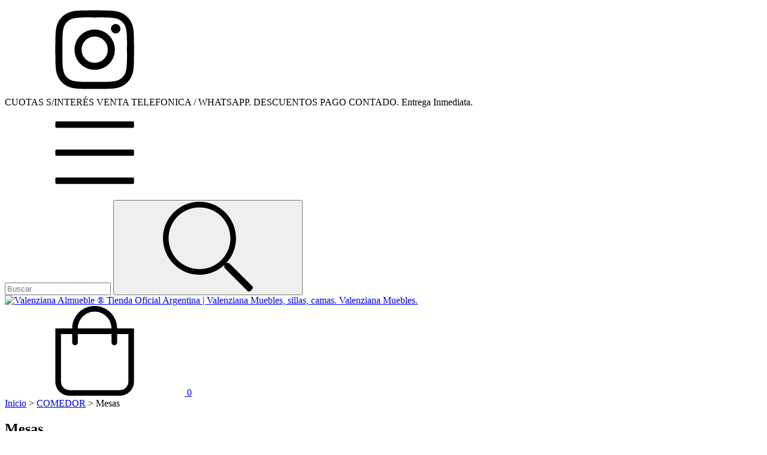

--- FILE ---
content_type: text/html; charset=UTF-8
request_url: https://www.almueble.com.ar/mesas-muebles-comedor/mesas/?Color%20Tapa=Baltico
body_size: 73219
content:
<!DOCTYPE html>
<html xmlns="http://www.w3.org/1999/xhtml" xmlns:fb="http://www.facebook.com/2008/fbml" xmlns:og="http://opengraphprotocol.org/schema/" lang="es">
    <head>
        <link rel="preconnect" href="https://dcdn-us.mitiendanube.com" />
        <link rel="dns-prefetch" href="https://dcdn-us.mitiendanube.com" />
        <link rel="preconnect" href="https://fonts.googleapis.com" />
        <link rel="preconnect" href="https://fonts.gstatic.com" crossorigin />
        <meta http-equiv="Content-Type" content="text/html; charset=utf-8" />
        <meta http-equiv="X-UA-Compatible" content="IE=edge,chrome=1" />
        <meta name="viewport" content="width=device-width, initial-scale=1" />
        <title>Mesas</title>
        <meta name="description" content="Comprá online productos de Mesas Baltico desde $7.412. Tenemos mesa pampa extensible - la valenziana - almueble ® oficial, mesa pampa fija - la valenziana- almueble ® oficial y más. Hacé tu pedido y pa..." />
        <link rel="preload" as="style" href="//fonts.googleapis.com/css?family=Open+Sans:300,400,700|Lato:300,400,700&amp;display=swap" />
        <link rel="preload" href="//dcdn-us.mitiendanube.com/stores/001/056/361/themes/idea/dart-style-critical-522c0209d058a1d7563b59a7936d4055.css" as="style" />
        <link rel="preload" href="//dcdn-us.mitiendanube.com/stores/001/056/361/themes/idea/dart-style-colors-073e60792815b1b5ae5679fb063ed5f3.css" as="style" />

        
        
    
        
    

        
<meta property="og:site_name" content="Valenziana Almueble ® Tienda Oficial Argentina | Valenziana Muebles, sillas, camas. Valenziana Muebles." />


<meta property="fb:app_id" content="107147892676939" />


	
	<meta property="og:url" content="https://www.almueble.com.ar/mesas-muebles-comedor/mesas/" />
	<meta property="og:title" content="Mesas" />
	<meta property="og:description" content="" />




            <meta property="og:image" content="http://dcdn-us.mitiendanube.com/stores/001/056/361/themes/common/ogimage-1346823833-1625967966-2a0492a944eef0993319de9c8275482b1625967966.jpg?0" />
    <meta property="og:image:secure_url" content="https://dcdn-us.mitiendanube.com/stores/001/056/361/themes/common/ogimage-1346823833-1625967966-2a0492a944eef0993319de9c8275482b1625967966.jpg?0" />
    





        
        
        <style>

            
            



    
    @import url('//fonts.googleapis.com/css?family=Open+Sans:300,400,700|Lato:300,400,700&display=swap');

 

            
            
:root {

    
  
  
                        
  
      
    
    
    

  
  
  --main-foreground: #3c3c3c;
  --main-background: #FFFFFF;

  --primary-color: #3498db;
  --accent-color: #3498db;

  --adbar-background: #3c3c3c;
  --adbar-foreground: #FFFFFF;

  --footer-background: #FFFFFF;
  --footer-foreground: #3c3c3c;

  
  --main-foreground-opacity-03: #3c3c3c08;
  --main-foreground-opacity-05: #3c3c3c0D;
  --main-foreground-opacity-06: #3c3c3c0F;
  --main-foreground-opacity-07: #3c3c3c12;
  --main-foreground-opacity-08: #3c3c3c14;
  --main-foreground-opacity-10: #3c3c3c1A;
  --main-foreground-opacity-14: #3c3c3c24;
  --main-foreground-opacity-20: #3c3c3c33;
  --main-foreground-opacity-30: #3c3c3c4D;
  --main-foreground-opacity-50: #3c3c3c80;
  --main-foreground-opacity-80: #3c3c3cCC;

  --main-background-opacity-30: #FFFFFF4D;
  --main-background-opacity-40: #FFFFFF80;
  --main-background-opacity-50: #FFFFFF80;
  --main-background-opacity-80: #FFFFFFCC;
  --main-background-opacity-85: #FFFFFFD9;

  --primary-color-opacity-50: #3498db80;

    --adbar-background-opacity-30: #3c3c3c4D;
  --adbar-background-transparency: #3c3c3c4D;

  
  --success: #4bb98c;
  --danger: #dd7774;
  --warning: #dc8f38;
  --info: #71b5dc;

  
  
  --heading-font: "Open Sans",sans-serif;
  --body-font: "Lato", Helvetica, Arial, sans-serif;

    
  
  --gutter: 15px;
  --gutter-negative: calc(var(--gutter) * -1);

}        </style>

        
        <link rel="stylesheet" type="text/css" href="//dcdn-us.mitiendanube.com/stores/001/056/361/themes/idea/dart-style-critical-522c0209d058a1d7563b59a7936d4055.css" media="all" />

        
        <link rel="stylesheet" type="text/css" href="//dcdn-us.mitiendanube.com/stores/001/056/361/themes/idea/dart-style-colors-073e60792815b1b5ae5679fb063ed5f3.css" media="all" />

        
        <link rel="stylesheet" href="//dcdn-us.mitiendanube.com/stores/001/056/361/themes/idea/dart-style-async-ad208277fc2c26473a80bab34cea86cb.css" media="print" onload="this.media='all'">

        
        <style>
            
        </style>

        
        
        
        
        
        

        
        
        

    <link href="//dcdn-us.mitiendanube.com/stores/001/056/361/themes/common/logo-670544649-1570408215-c9f3f394626033dd8e1ba5a69d0de5601570408216.ico?0" class="js-favicon" rel="icon" type="image/x-icon" />
    <link href="//dcdn-us.mitiendanube.com/stores/001/056/361/themes/common/logo-670544649-1570408215-c9f3f394626033dd8e1ba5a69d0de5601570408216.ico?0" class="js-favicon" rel="shortcut icon" type="image/x-icon" />
<link rel="canonical" href="https://www.almueble.com.ar/mesas-muebles-comedor/mesas/?Color%20Tapa=Baltico" />

<meta name="nuvempay-logo" content="//d26lpennugtm8s.cloudfront.net/assets/common/img/logos/payment/new_logos_payment/nuvempago@2x.png" />
    <meta name="google-site-verification" content="nad6W0v8DB8W8Mffz2Bk1J_F-faG7pLUaCZ8yaBByQg" />
    <meta name="google-site-verification" content="YhfmiTxPeHqDU0w8kiGU6JSDrHo52NojstI2GY6MRKU" />

<script>
    !function(f,b,e,v,n,t,s){if(f.fbq)return;n=f.fbq=function(){n.callMethod?
            n.callMethod.apply(n,arguments):n.queue.push(arguments)};if(!f._fbq)f._fbq=n;
            n.push=n;n.loaded=!0;n.version='2.0';n.queue=[];t=b.createElement(e);t.async=!0;
            t.src=v;s=b.getElementsByTagName(e)[0];s.parentNode.insertBefore(t,s)}(window,
        document,'script','https://connect.facebook.net/en_US/fbevents.js');

    
    const tnTrackCookie = document.cookie.match('(^|;) ?tn_track=([^;]*)(;|$)')?.[2].slice(-40).toLowerCase();
    const advancedMatchingConfig = { agent: 'tiendanube-core' };

    if (tnTrackCookie) {
        advancedMatchingConfig.external_id = tnTrackCookie;
    }

    fbq('init', '198935697332880', advancedMatchingConfig);

    
    const fbPageViewEventId = 'page-view-bc6edd34-b2bc-4897-be55-da3ffcde8e00';
    fbq('track', 'PageView', {}, { eventID: fbPageViewEventId });
</script>
<noscript>
    <img height="1" width="1" style="display:none" src="https://www.facebook.com/tr?id=198935697332880&ev=PageView&noscript=1"/>
</noscript>


<script type="text/javascript">
    var LS = LS || {};

    LS.store = {
        id : 1056361,
        url : "almueble.mitiendanube.com",
        custom_url : "www.almueble.com.ar",
        ga4_measurement_id : "G-3R8GZ9YV33",
        gads_measurement_id : "",
        has_preexisting_google_mc_catalog : false,
        has_google_analytics_track_product_ids : false,
        name: "Valenziana\u0020Almueble\u0020\u00AE\u0020Tienda\u0020Oficial\u0020Argentina\u0020\u007C\u0020Valenziana\u0020Muebles,\u0020sillas,\u0020camas.\u0020Valenziana\u0020Muebles.",
    };
    LS.cart = {
        id : null,
        subtotal : 0,
        has_non_shippable_products: false,
        has_shippable_products: false,
        items : [
                    ]
    };
    LS.hasCartMinimumValue = true;
    LS.abStorefrontCartExperiments = null;
    LS.lang = "es_AR";
    LS.langCode = "es";
    LS.currency = {
        code : "ARS",
        display_short: "\u0024",
        display_long: "\u0024\u0020ARS",
        cents_separator : ",",
        thousands_separator : "."
    };
    LS.country = "AR";
                    LS.category = {
        id : 4286271,
        name : 'Mesas',
        google_shopping_category: 'Mobiliario\u0020\u003E\u0020Mesas',
        google_item_categories: {"item_category2":"Mesas","item_category":"COMEDOR"},
    };
                    LS.appliedProductFilters = {"Color Tapa":["Baltico"]};
    LS.productsCount = 2;
    LS.productFiltersTypes = {"min_price":"price","max_price":"price","Color Tapa":"custom","Madera \/ Lustre":"custom","Medida":"custom","Tapizado":"custom","":"price"};
            LS.customer = null;
    LS.template= "category";
    LS.theme = {
        code: "idea",
        name: "Idea",
        custom: false,
    };
    LS.metricsWorkerScriptUrl = "https://dcdn-us.mitiendanube.com/assets/stores/js/metrics-worker-c984926f96a2e4787f155a9755d6944a30.js?v=4692449"

    LS.socialScripts = [];
    LS.DOMReady = function(fn) {
        if (document.addEventListener) {
            document.addEventListener('DOMContentLoaded', fn);
        } else {
            document.attachEvent('onreadystatechange', function() {
                if (document.readyState === 'interactive')
                    fn();
            });
        }
    };

    // Making it a thenable so it can be made into a full fledged Promise later
    LS._readyCallbacks = [];
    LS.ready = {
        then: function(callback){
            LS._readyCallbacks.push(callback);
        }
    };

    window.addEventListener('load', () => {
        if(!window.cartService) {
            return;
        }

        window.cartService.setCurrentLoadTime(1768994453);
    });

    window.pageData = {
        id: "category",
        name: "Mesas"
    }

    window.initialCart = {"id":null,"subtotal":0,"total":0,"discounts":0,"promotions":[],"shipping_zipcode":null};
    window.metricServiceDispatchQueue = [];
    window.metricService = { dispatch: (event) => window.metricServiceDispatchQueue.push(event) };

    window.translations = {
        cart: {
            error_messages: {
                out_of_stock: 'No hay más stock de este producto.',
                unavailable_product: 'Este producto no está disponible.',
                update_error: 'Ocurrió un error al actualizar el carrito.',
                subscription_only_product: 'Este producto solo está disponible para suscripciones.'
            },
            name: 'Carrito de compras'
        }
    };
</script>


    <script>
        window.recaptchaEnabled = true;
        window.recaptchaV2 = { siteKey: '6Ldp6lUqAAAAAEmZBhIVl_tzMi70KlSohR77QfLc' };
        window.recaptchaV3 = { siteKey: '6LezGnQcAAAAAD5T1ReYv_OMo1EJbDUfPu7srRhU' };
    </script>

    <script type="module">
    import {onCLS, onFCP, onFID, onINP, onLCP, onTTFB} from 'https://unpkg.com/web-vitals@3.5.2/dist/web-vitals.js?module';

    const queue = new Map();
    let shouldLogQueuedMetrics = true;

    const pageInfo = {
        handle: pageData.id,
        url: window.location.href,
    };

    function isMetricValid(metric) {
        return metric && typeof metric.value === 'number' && !isNaN(metric.value) && metric.value >= 0;
    }

    function queueMetric(metric) {
        if (!isMetricValid(metric) || queue.has(metric.name)) return;
        queue.set(metric.name, metric);
    }

    function logQueuedMetrics() {
        if (queue.size === 0 || !shouldLogQueuedMetrics) return;

        shouldLogQueuedMetrics = false;
        logMetrics([...queue.values()]);
    }

    function logMetrics(metrics) {
        if (metrics.length === 0) return;

        const webVitals = Object.fromEntries(
            metrics.map(({name, rating, value}) => [name, {rating, value}])
        );

        const data = JSON.stringify({ pageInfo, webVitals });

        if (!navigator.sendBeacon) {
            fetch('/stats/web_vitals/', {
                method: 'POST',
                headers: { 'Content-Type': 'application/json' },
                body: data
            }).catch(console.error);
        } else {
            navigator.sendBeacon('/stats/web_vitals/', data);
        }
    }


    /**
     * Log network metrics like TTFB, DNS lookup, and connection negotiation
     */
    function logNetworkMetrics(ttfb) {
        if (!isMetricValid(ttfb)) return;

        const metrics = [ttfb];

        const pageNav = ttfb.entries?.[0];
        if (pageNav) {
            const dnsLookup = { name: 'DNS_LOOKUP', value: pageNav.domainLookupEnd - pageNav.domainLookupStart };
            const connectionNegotiation = { name: 'CONNECTION_NEGOTIATION', value: pageNav.connectEnd - pageNav.connectStart };

            if (isMetricValid(dnsLookup)) metrics.push(dnsLookup);
            if (isMetricValid(connectionNegotiation)) metrics.push(connectionNegotiation);
        }

        logMetrics(metrics);
    }

    function listenWebMetrics() {
        onCLS(queueMetric);
        onFCP(queueMetric);
        onFID(queueMetric);
        onINP(queueMetric);
        onLCP(queueMetric);
        onTTFB(logNetworkMetrics);

        addEventListener('visibilitychange', () => {
            if (document.visibilityState === 'hidden') logQueuedMetrics();
        }, { once: true });

        addEventListener('beforeunload', logQueuedMetrics);

        // Safari does not reliably fire the `visibilitychange` event when the page is being unloaded.
        addEventListener('pagehide', logQueuedMetrics);
    }

    listenWebMetrics();

</script>

<script>
    window.enableNativeLibraries = true;
    window.hasMetricsTag = false;
    window.hasFixFilterPaginationTag = false;
    window.hasUpdatingCartStatusTag = false;
    window.hasMaxPaymentDiscountFixTag = false;
</script>

    <script type="text/javascript" src="//dcdn-us.mitiendanube.com/assets/stores/js/linkedstore-v2-070071fae09ac00383075bd7e7fe771f30.js?v=4692449" async="true"></script>
    <script>window.vanillaJS = true;</script>

<script type="text/javascript">
            window.skipJQuery = true;
    
    LS.ready.then(() =>  {
        if (!window.jQueryNuvem) {
            window.jQueryNuvem = $
        }
    });
</script>


    
<script type="text/javascript">

    function ga_send_event(category, action, label, value) {
                    return;
            }

    </script>


                    <script async src="https://www.googletagmanager.com/gtag/js?id=G-3R8GZ9YV33&l=nsGA4"></script>
        <script>

            window.nsGA4 = window.nsGA4 || [];
            function gtagNsGA4(){nsGA4.push(arguments);}

            gtagNsGA4('consent', 'default', {
                'ad_storage': 'granted',
                'ad_user_data': 'granted',
                'ad_personalization': 'granted',
                'analytics_storage': 'granted'
            });

            gtagNsGA4('js', new Date());

                            gtagNsGA4('config', 'G-3R8GZ9YV33');
                    </script>
    
    
    <script>
    const HOME_LIST_ITEM_ID = 'home';
    const CATEGORY_LIST_ITEM_ID = 'category';
    const SEARCH_LIST_ITEM_ID = 'search';

    const LIST_ITEM_NAMES = {
        [HOME_LIST_ITEM_ID]: 'Home',
        [CATEGORY_LIST_ITEM_ID]: 'Category',
        [SEARCH_LIST_ITEM_ID]: 'Search results',
    };

            const PRODUCT_ITEM_SELECTOR = '.js-item-product';

        const findGoogleItemByProductId = function(productId) {
            const googleItems = [{"info":{"item_id":"1294189871","item_brand":"La Valenziana","item_name":"Mesa Pampa Extensible - La Valenziana - Almueble \u00ae Oficial (1,20m.x 0,90m., Natural, baltico)","item_variant":"1,20m.x 0,90m., Natural, baltico","price":1000000,"item_category2":"Mesas","item_category":"COMEDOR"},"source":{"product_id":"50184422","variant_id":"1294189871"}},{"info":{"item_id":"1294233597","item_name":"Mesa Pampa fija - La Valenziana- Almueble \u00ae Oficial (Natural, Baltico, 120 X 090)","item_variant":"Natural, Baltico, 120 X 090","price":818000,"item_category2":"Mesas","item_category":"COMEDOR"},"source":{"product_id":"49919870","variant_id":"1294233597"}}];
            return googleItems.find(item => item.source.product_id === productId);
        }

        
                    LS.ready.then(function() {
                const PRODUCT_GRID_SELECTOR = '.js-product-table,.product-grid,.js-infinite-grid,.js-masonry-grid';
                const itemListId = "category";

                document.querySelectorAll(PRODUCT_GRID_SELECTOR).forEach(element => {
                    element.addEventListener('click', function(event) {
                        const product = event.target.closest(PRODUCT_ITEM_SELECTOR);
                        if (!product) {
                            return;
                        }

                        const productId = product.dataset.productId;
                        const name = event.target.closest('a')?.getAttribute('title');

                        if (!productId || !name) {
                            return;
                        }

                        const googleItem = findGoogleItemByProductId(productId);
                        const googleItemId = googleItem?.info?.item_id ?? productId;

                        const eventItem = {
                            item_id: googleItemId,
                            item_name: name,
                            item_list_id: itemListId,
                            item_list_name: LIST_ITEM_NAMES[itemListId]
                        };


                        if(typeof gtagNsGA4 === 'function') {
                            gtagNsGA4('event', 'select_item', {
                                items: [eventItem]
                            });
                        }

                        if(typeof gtagTN === 'function') {
                            gtagTN('event', 'select_item', {
                                items: [{
                                    ...eventItem,
                                    id: eventItem.item_id,
                                }]
                            });
                        }

                                                    dataLayer.push({ ecommerce: null });
                            dataLayer.push({
                                event: 'select_item',
                                ecommerce: {
                                    items: [eventItem]
                                }
                            });
                                            });
                });
            });
            </script>    <script>
    const PERSISTED_CONFIG_LOCAL_STORAGE_KEY = 'persisted_config';

    const HOME_ITEM_LIST_ID = 'home';
    const CATEGORY_ITEM_LIST_ID = 'category';
    const SEARCH_ITEM_LIST_ID = 'search';
    const CART_ITEM_LIST_ID = 'cart';
    const PRODUCT_ITEM_LIST_ID = 'product';

    const ITEM_LIST_NAMES = {
        [HOME_ITEM_LIST_ID]: 'Home',
        [CATEGORY_ITEM_LIST_ID]: 'Category',
        [SEARCH_ITEM_LIST_ID]: 'Search results',
        [CART_ITEM_LIST_ID]: 'Shopping cart',
        [PRODUCT_ITEM_LIST_ID]: 'Product detail'
    };

    const GOOGLE_BUSINESS_VERTICAL_RETAIL = 'retail';

    function removeNullEntries(data) {
        Object.entries(data).forEach(([key, value]) => {
            if (!value) {
                delete data[key];
            }
        });
    }

    function formatCartItemIntoGoogleAnalyticsItem(cartItem) {
        const cartItemId = cartItem.item_id ?? cartItem.id;
        const persistedConfig = JSON.parse(window.localStorage.getItem(PERSISTED_CONFIG_LOCAL_STORAGE_KEY) ?? '{}');
        const itemListId = persistedConfig[`ga_item_list-${cartItemId}`] ?? CART_ITEM_LIST_ID;

        const cartItemData = {
            item_id: cartItem.google_item_id,
            item_brand: cartItem.brand,
            item_name: cartItem.name,
            item_variant: cartItem.short_variant_name,
            price: +((cartItem.unit_price / 100).toFixed(2)),
            quantity: Math.abs(cartItem.quantity),
            item_list_id: itemListId,
            item_list_name: ITEM_LIST_NAMES[itemListId],
            ...cartItem.google_item_categories
        };

        removeNullEntries(cartItemData);

        return cartItemData;
    }

    const formatCartItemForUnifiedGtag = (cartItem) => {
        const cartItemDataForGa4 = formatCartItemIntoGoogleAnalyticsItem(cartItem);

        return {
            ...cartItemDataForGa4,
            id: cartItemDataForGa4.item_id,
            google_business_vertical: GOOGLE_BUSINESS_VERTICAL_RETAIL
        };
    }
</script>

                        <script>


    const viewItemListFromCategoryPageEventData = {
        items: [
                            {"item_id":"1294189871","item_brand":"La Valenziana","item_name":"Mesa Pampa Extensible - La Valenziana - Almueble \u00ae Oficial (1,20m.x 0,90m., Natural, baltico)","item_variant":"1,20m.x 0,90m., Natural, baltico","price":1000000,"item_category2":"Mesas","item_category":"COMEDOR","item_list_id":"category","item_list_name":"Category"},
                            {"item_id":"1294233597","item_name":"Mesa Pampa fija - La Valenziana- Almueble \u00ae Oficial (Natural, Baltico, 120 X 090)","item_variant":"Natural, Baltico, 120 X 090","price":818000,"item_category2":"Mesas","item_category":"COMEDOR","item_list_id":"category","item_list_name":"Category"},
                    ]
    };

    gtagNsGA4("event", "view_item_list", viewItemListFromCategoryPageEventData);



</script>
                    
            <script>
    <!-- Google Tag Manager -->
        (function(w,d,s,l,i){w[l]=w[l]||[];w[l].push({'gtm.start':
                new Date().getTime(),event:'gtm.js'});var f=d.getElementsByTagName(s)[0],
                j=d.createElement(s),dl=l!='dataLayer'?'&l='+l:'';j.async=true;j.src=
                'https://www.googletagmanager.com/gtm.js?id='+i+dl;f.parentNode.insertBefore(j,f);
                })(window,document,'script','dataLayer','GTM-TG2G9D9');
    <!-- End Google Tag Manager -->
</script>

        <script>
    
        window.dataLayer = window.dataLayer || [];

    
    
        dataLayer.push({ ecommerce: null });
        dataLayer.push({
            event: "view_item_list",
            ecommerce: {
                items: [
                                            {"item_id":"1294189871","item_brand":"La Valenziana","item_name":"Mesa Pampa Extensible - La Valenziana - Almueble \u00ae Oficial (1,20m.x 0,90m., Natural, baltico)","item_variant":"1,20m.x 0,90m., Natural, baltico","price":1000000,"item_category2":"Mesas","item_category":"COMEDOR","item_list_id":"category","item_list_name":"Category"},
                                            {"item_id":"1294233597","item_name":"Mesa Pampa fija - La Valenziana- Almueble \u00ae Oficial (Natural, Baltico, 120 X 090)","item_variant":"Natural, Baltico, 120 X 090","price":818000,"item_category2":"Mesas","item_category":"COMEDOR","item_list_id":"category","item_list_name":"Category"},
                                    ]
            }
        });

    
    
    
    </script>
    
        <script>
        var fb_params = {
            referrer: document.referrer,
            userAgent: navigator.userAgent,
            language: 'es-AR'
        };
        
                
        let pixelFunction = 'track';
        let pixelEvent = null;
        let fbEventId = null;
        const fbTimestamp = new Date().getTime();
        let contentType = 'product';
        
                    fb_params['content_ids'] = ['1294189871','1294233597'];
            fb_params['content_type'] = contentType;
            if(LS.category) {
                fb_params['content_name'] = LS.category.name;
                if(LS.category.google_shopping_category) {
                                                            fb_params['content_category'] = LS.category.google_shopping_category.replace(/&/g, '&amp;');
                }
            }
                            pixelFunction = 'trackCustom';
                pixelEvent = 'ViewCategory';
                fbEventId = 'view-category-bc6edd34-b2bc-4897-be55-da3ffcde8e00';
                    
        if(pixelEvent) {
            fbq(pixelFunction, pixelEvent, fb_params, { eventID: fbEventId });
        }

                    LS.ready.then(function() {
                            LS.on(LS.events.productAddedToCart, function (event, data) {
                    data ??= event.detail;
                    if (!data?.cart?.products?.length) {
                        return;
                    }

                    const { cart, cart_item: cartItem, quantity_added: quantityAdded, social_event_id_suffix: fbEventIdSuffix } = data;
                    const value = +cart.total;

                    // Facebook Pixel does not have an event to remove products from the cart.
                    if (value <= 0) {
                        return;
                    }
                    const getVariantContentId = (cartProduct) => {
                                                    return cartProduct.variant_id.toString();
                                            };
                                            const content_ids = cart.products.map(getVariantContentId);
                        const contents = cart.products.map(product => ({
                            id: getVariantContentId(product),
                            quantity: product.quantity,
                            item_price: +product.price,
                        }));
                    
                    const customData = {
                        referrer: document.referrer,
                        userAgent: navigator.userAgent,
                        language: 'es-AR',
                        content_ids: content_ids,
                        contents: contents,
                        content_type: contentType,
                        currency: LS.currency.code,
                        quantity: quantityAdded,
                        value
                    };

                    
                    const fbAddToCartEventId = `add-to-cart-${fbEventIdSuffix}`;
                    trackAddToCartAJAX(customData, fbAddToCartEventId);
                                            sendNubeSocialTracking(cart.id, cartItem.id, customData, fbAddToCartEventId);
                                    });
            });
        
        function trackAddToCartAJAX(customData, fbEventId) {
            const eventName = 'AddToCart';
            fbq('track', eventName, customData, { eventID: fbEventId });
        }

        async function sendNubeSocialTracking(cartId, cartItemId, customData, fbEventId) {
            let data = {
                event_name: 'AddToCart',
                cart_id: cartId,
                cart_product_id: cartItemId,
                event_id: fbEventId,
            };

            Object.assign(data, customData)

            setTimeout(function() {
                new Image().src = '/fb-capi/?' + new URLSearchParams(data);
            }, 500);
        }
    </script>
<script type="text/javascript">
    function amplitude_log_event(event, properties) {
        // dummy function
        return true;
    }
</script>









        
        
    <script type="application/ld+json" data-component='structured-data.page'>
    {
        "@context": "https://schema.org/",
        "@type": "WebPage",
        "name": "Mesas",
                    "description": "Comprá online productos de Mesas Baltico desde $7.412. Tenemos mesa pampa extensible - la valenziana - almueble ® oficial, mesa pampa fija - la valenziana- almueble ® oficial y más. Hacé tu pedido y pa...",
                "breadcrumb": {
            "@type": "BreadcrumbList",
            "itemListElement": [
            {
                "@type": "ListItem",
                "position": 1,
                "name": "Inicio",
                "item": "https://www.almueble.com.ar"
            },                                                {
                        "@type": "ListItem",
                        "position": 2,
                        "name": "COMEDOR",
                        "item": "https://www.almueble.com.ar/mesas-muebles-comedor/"
                    },                                    {
                        "@type": "ListItem",
                        "position": 3,
                        "name": "Mesas",
                        "item": "https://www.almueble.com.ar/mesas-muebles-comedor/mesas/"
                    }                                        ]
        }    }
    </script>


    </head>
    <body class=" template-category theme-rounded">

        
        <svg xmlns="http://www.w3.org/2000/svg" class="hidden">

	
	<symbol id="bars" viewBox="0 0 448 512">
		<path d="M442 114H6a6 6 0 0 1-6-6V84a6 6 0 0 1 6-6h436a6 6 0 0 1 6 6v24a6 6 0 0 1-6 6zm0 160H6a6 6 0 0 1-6-6v-24a6 6 0 0 1 6-6h436a6 6 0 0 1 6 6v24a6 6 0 0 1-6 6zm0 160H6a6 6 0 0 1-6-6v-24a6 6 0 0 1 6-6h436a6 6 0 0 1 6 6v24a6 6 0 0 1-6 6z"/>
	</symbol>

	<symbol id="shopping-bag" viewBox="0 0 448 512">
		<path d="M352 128C352 57.421 294.579 0 224 0 153.42 0 96 57.421 96 128H0v304c0 44.183 35.817 80 80 80h288c44.183 0 80-35.817 80-80V128h-96zM224 32c52.935 0 96 43.065 96 96H128c0-52.935 43.065-96 96-96zm192 400c0 26.467-21.533 48-48 48H80c-26.467 0-48-21.533-48-48V160h64v48c0 8.837 7.164 16 16 16s16-7.163 16-16v-48h192v48c0 8.837 7.163 16 16 16s16-7.163 16-16v-48h64v272z"/>
	</symbol>

	<symbol id="search" viewBox="0 0 512 512">
		<path d="M508.5 481.6l-129-129c-2.3-2.3-5.3-3.5-8.5-3.5h-10.3C395 312 416 262.5 416 208 416 93.1 322.9 0 208 0S0 93.1 0 208s93.1 208 208 208c54.5 0 104-21 141.1-55.2V371c0 3.2 1.3 6.2 3.5 8.5l129 129c4.7 4.7 12.3 4.7 17 0l9.9-9.9c4.7-4.7 4.7-12.3 0-17zM208 384c-97.3 0-176-78.7-176-176S110.7 32 208 32s176 78.7 176 176-78.7 176-176 176z"/>
	</symbol>

	<symbol id="user" viewBox="0 0 448 512">
		<path d="M313.6 288c-28.7 0-42.5 16-89.6 16-47.1 0-60.8-16-89.6-16C60.2 288 0 348.2 0 422.4V464c0 26.5 21.5 48 48 48h352c26.5 0 48-21.5 48-48v-41.6c0-74.2-60.2-134.4-134.4-134.4zM416 464c0 8.8-7.2 16-16 16H48c-8.8 0-16-7.2-16-16v-41.6C32 365.9 77.9 320 134.4 320c19.6 0 39.1 16 89.6 16 50.4 0 70-16 89.6-16 56.5 0 102.4 45.9 102.4 102.4V464zM224 256c70.7 0 128-57.3 128-128S294.7 0 224 0 96 57.3 96 128s57.3 128 128 128zm0-224c52.9 0 96 43.1 96 96s-43.1 96-96 96-96-43.1-96-96 43.1-96 96-96z"/>
	</symbol>

	
	<symbol id="long-arrow" viewBox="0 0 448 512">
		<path d="M136.97 380.485l7.071-7.07c4.686-4.686 4.686-12.284 0-16.971L60.113 273H436c6.627 0 12-5.373 12-12v-10c0-6.627-5.373-12-12-12H60.113l83.928-83.444c4.686-4.686 4.686-12.284 0-16.971l-7.071-7.07c-4.686-4.686-12.284-4.686-16.97 0l-116.485 116c-4.686 4.686-4.686 12.284 0 16.971l116.485 116c4.686 4.686 12.284 4.686 16.97-.001z"/>
	</symbol>

	<symbol id="long-arrow-down" viewBox="0 0 256 512" aria-hidden="true">
		<path fill="currentColor" d="M252.485 343.03l-7.07-7.071c-4.686-4.686-12.284-4.686-16.971 0L145 419.887V44c0-6.627-5.373-12-12-12h-10c-6.627 0-12 5.373-12 12v375.887l-83.444-83.928c-4.686-4.686-12.284-4.686-16.971 0l-7.07 7.071c-4.686 4.686-4.686 12.284 0 16.97l116 116.485c4.686 4.686 12.284 4.686 16.971 0l116-116.485c4.686-4.686 4.686-12.284-.001-16.97z"/>
	</symbol>

	<symbol id="chevron" viewBox="0 0 256 512">
		<path d="M17.525 36.465l-7.071 7.07c-4.686 4.686-4.686 12.284 0 16.971L205.947 256 10.454 451.494c-4.686 4.686-4.686 12.284 0 16.971l7.071 7.07c4.686 4.686 12.284 4.686 16.97 0l211.051-211.05c4.686-4.686 4.686-12.284 0-16.971L34.495 36.465c-4.686-4.687-12.284-4.687-16.97 0z"/>
	</symbol>

	<symbol id="chevron-down" viewBox="0 0 448 512">
		<path d="M441.9 167.3l-19.8-19.8c-4.7-4.7-12.3-4.7-17 0L224 328.2 42.9 147.5c-4.7-4.7-12.3-4.7-17 0L6.1 167.3c-4.7 4.7-4.7 12.3 0 17l209.4 209.4c4.7 4.7 12.3 4.7 17 0l209.4-209.4c4.7-4.7 4.7-12.3 0-17z"/>
	</symbol>

	
	<symbol id="minus" viewBox="0 0 384 512">
		<path d="M376 232H8c-4.42 0-8 3.58-8 8v32c0 4.42 3.58 8 8 8h368c4.42 0 8-3.58 8-8v-32c0-4.42-3.58-8-8-8z"/>
	</symbol>

	<symbol id="plus" viewBox="0 0 384 512">
		<path d="M376 232H216V72c0-4.42-3.58-8-8-8h-32c-4.42 0-8 3.58-8 8v160H8c-4.42 0-8 3.58-8 8v32c0 4.42 3.58 8 8 8h160v160c0 4.42 3.58 8 8 8h32c4.42 0 8-3.58 8-8V280h160c4.42 0 8-3.58 8-8v-32c0-4.42-3.58-8-8-8z"/>
	</symbol>

	<symbol id="sync" viewBox="0 0 512 512">
		<path d="M492 8h-10c-6.627 0-12 5.373-12 12v110.627C426.929 57.261 347.224 8 256 8 123.228 8 14.824 112.338 8.31 243.493 7.971 250.311 13.475 256 20.301 256h10.016c6.353 0 11.646-4.949 11.977-11.293C48.157 132.216 141.097 42 256 42c82.862 0 154.737 47.077 190.289 116H332c-6.627 0-12 5.373-12 12v10c0 6.627 5.373 12 12 12h160c6.627 0 12-5.373 12-12V20c0-6.627-5.373-12-12-12zm-.301 248h-10.015c-6.352 0-11.647 4.949-11.977 11.293C463.841 380.158 370.546 470 256 470c-82.608 0-154.672-46.952-190.299-116H180c6.627 0 12-5.373 12-12v-10c0-6.627-5.373-12-12-12H20c-6.627 0-12 5.373-12 12v160c0 6.627 5.373 12 12 12h10c6.627 0 12-5.373 12-12V381.373C85.071 454.739 164.777 504 256 504c132.773 0 241.176-104.338 247.69-235.493.339-6.818-5.165-12.507-11.991-12.507z"/>
	</symbol>

	<symbol id="filter" viewBox="0 0 512 512">
		<path d="M463.952 0H48.057C5.419 0-16.094 51.731 14.116 81.941L176 243.882V416c0 15.108 7.113 29.335 19.2 40l64 47.066c31.273 21.855 76.8 1.538 76.8-38.4V243.882L497.893 81.941C528.042 51.792 506.675 0 463.952 0zM288 224v240l-64-48V224L48 48h416L288 224z"/>
	</symbol>

	<symbol id="times" viewBox="0 0 320 512" aria-hidden="true">
		<path d="M180.77,255.56l131.7-131.7a5.24,5.24,0,0,0,0-7.4l-14.79-14.79a5.24,5.24,0,0,0-7.4,0L158.58,233.38,26.88,101.67a5.23,5.23,0,0,0-7.39,0L4.7,116.46a5.22,5.22,0,0,0,0,7.4l131.7,131.7L4.7,387.26a5.22,5.22,0,0,0,0,7.4l14.79,14.79a5.23,5.23,0,0,0,7.39,0l131.7-131.71,131.7,131.71a5.24,5.24,0,0,0,7.4,0l14.79-14.79a5.24,5.24,0,0,0,0-7.4Z"/>
	</symbol>

	<symbol id="trash" viewBox="0 0 448 512">
		<path d="M440 64H336l-33.6-44.8A48 48 0 0 0 264 0h-80a48 48 0 0 0-38.4 19.2L112 64H8a8 8 0 0 0-8 8v16a8 8 0 0 0 8 8h18.9l33.2 372.3a48 48 0 0 0 47.8 43.7h232.2a48 48 0 0 0 47.8-43.7L421.1 96H440a8 8 0 0 0 8-8V72a8 8 0 0 0-8-8zM171.2 38.4A16.1 16.1 0 0 1 184 32h80a16.1 16.1 0 0 1 12.8 6.4L296 64H152zm184.8 427a15.91 15.91 0 0 1-15.9 14.6H107.9A15.91 15.91 0 0 1 92 465.4L59 96h330z"/>
	</symbol>

	<symbol id="eye" viewBox="0 0 576 512">
		<path d="M288 288a64 64 0 0 0 0-128c-1 0-1.88.24-2.85.29a47.5 47.5 0 0 1-60.86 60.86c0 1-.29 1.88-.29 2.85a64 64 0 0 0 64 64zm284.52-46.6C518.29 135.59 410.93 64 288 64S57.68 135.64 3.48 241.41a32.35 32.35 0 0 0 0 29.19C57.71 376.41 165.07 448 288 448s230.32-71.64 284.52-177.41a32.35 32.35 0 0 0 0-29.19zM288 96a128 128 0 1 1-128 128A128.14 128.14 0 0 1 288 96zm0 320c-107.36 0-205.46-61.31-256-160a294.78 294.78 0 0 1 129.78-129.33C140.91 153.69 128 187.17 128 224a160 160 0 0 0 320 0c0-36.83-12.91-70.31-33.78-97.33A294.78 294.78 0 0 1 544 256c-50.53 98.69-148.64 160-256 160z"/>
	</symbol>

	<symbol id="eye-closed" viewBox="0 0 576 512">
		<path d="M636.995 485.251L22.9945 1.75064C21.3379 0.426688 19.2235 -0.185349 17.1158 0.0490439C15.0081 0.283436 13.0798 1.34508 11.7545 3.00064L1.75455 15.5106C0.429468 17.166 -0.184241 19.2797 0.0482696 21.3873C0.28078 23.4949 1.34049 25.4239 2.99454 26.7506L616.995 510.251C617.815 510.908 618.757 511.397 619.767 511.69C620.776 511.982 621.834 512.073 622.879 511.957C623.923 511.841 624.935 511.52 625.856 511.013C626.777 510.506 627.588 509.822 628.245 509.001L638.245 496.491C639.569 494.834 640.181 492.72 639.946 490.612C639.712 488.504 638.65 486.576 636.995 485.251ZM319.995 96.0006C353.931 96.0377 386.467 109.535 410.463 133.532C434.46 157.529 447.957 190.064 447.995 224.001C447.995 245.621 442.095 265.691 432.595 283.571L458.045 303.571C471.645 280.091 479.995 253.141 479.995 224.001C479.995 187.171 467.085 153.691 446.215 126.671C502.128 154.898 547.602 200.196 576.045 256.001C559.047 289 536.067 318.554 508.275 343.161L533.595 363.101C562.065 336.821 586.465 305.841 604.525 270.591C606.812 266.066 608.004 261.066 608.004 255.996C608.004 250.925 606.812 245.926 604.525 241.401C550.295 135.591 442.935 64.0006 319.995 64.0006C275.078 63.9768 230.688 73.6756 189.875 92.4306L235.645 128.431C258.235 108.521 287.555 96.0006 319.995 96.0006ZM380.855 242.831C383.988 233.278 384.797 223.116 383.211 213.188C381.626 203.26 377.694 193.855 371.741 185.753C365.788 177.652 357.988 171.088 348.987 166.609C339.987 162.13 330.047 159.864 319.995 160.001C318.995 160.001 318.105 160.241 317.145 160.291C321.026 170.685 320.941 182.145 316.905 192.481L380.855 242.831ZM163.235 193.671C161.155 203.649 160.07 213.808 159.995 224.001C159.892 250.808 166.552 277.208 179.359 300.758C192.166 324.308 210.706 344.248 233.263 358.732C255.82 373.217 281.667 381.778 308.41 383.623C335.154 385.469 361.931 380.539 386.265 369.291L356.685 346.001C344.985 349.531 332.835 352.001 320.005 352.001C286.067 351.964 253.53 338.466 229.532 314.47C205.534 290.474 192.034 257.938 191.995 224.001C191.995 221.561 192.585 219.281 192.715 216.881L163.235 193.671ZM319.995 416.001C212.635 416.001 114.525 354.691 63.9945 256.001C81.4245 222.001 105.085 193.281 132.305 169.281L106.445 148.911C77.9645 175.191 53.5745 206.161 35.5145 241.411C33.227 245.936 32.0351 250.935 32.0351 256.006C32.0351 261.076 33.227 266.076 35.5145 270.601C89.7045 376.411 197.065 448.001 319.995 448.001C364.911 448.024 409.301 438.325 450.115 419.571L420.865 396.571C389.055 408.841 355.145 416.001 319.995 416.001Z"/>
	</symbol>

	<symbol id="edit" viewBox="0 0 576 512">
		<path d="M402.6 83.2l90.2 90.2c3.8 3.8 3.8 10 0 13.8L274.4 405.6l-92.8 10.3c-12.4 1.4-22.9-9.1-21.5-21.5l10.3-92.8L388.8 83.2c3.8-3.8 10-3.8 13.8 0zm162-22.9l-48.8-48.8c-15.2-15.2-39.9-15.2-55.2 0l-35.4 35.4c-3.8 3.8-3.8 10 0 13.8l90.2 90.2c3.8 3.8 10 3.8 13.8 0l35.4-35.4c15.2-15.3 15.2-40 0-55.2zM384 346.2V448H64V128h229.8c3.2 0 6.2-1.3 8.5-3.5l40-40c7.6-7.6 2.2-20.5-8.5-20.5H48C21.5 64 0 85.5 0 112v352c0 26.5 21.5 48 48 48h352c26.5 0 48-21.5 48-48V306.2c0-10.7-12.9-16-20.5-8.5l-40 40c-2.2 2.3-3.5 5.3-3.5 8.5z"/>
	</symbol>

	<symbol id="credit-card-blank" viewBox="0 0 576 512">
		<path d="M528 32H48C21.5 32 0 53.5 0 80v352c0 26.5 21.5 48 48 48h480c26.5 0 48-21.5 48-48V80c0-26.5-21.5-48-48-48zM48 64h480c8.8 0 16 7.2 16 16v48H32V80c0-8.8 7.2-16 16-16zm480 384H48c-8.8 0-16-7.2-16-16V224h512v208c0 8.8-7.2 16-16 16zm-336-84v8c0 6.6-5.4 12-12 12h-72c-6.6 0-12-5.4-12-12v-8c0-6.6 5.4-12 12-12h72c6.6 0 12 5.4 12 12zm192 0v8c0 6.6-5.4 12-12 12H236c-6.6 0-12-5.4-12-12v-8c0-6.6 5.4-12 12-12h136c6.6 0 12 5.4 12 12zm160-166H32v-41h512v41z"/>
	</symbol>

	<symbol id="money-bill-wave" viewBox="0 0 640 512" aria-hidden="true">
		<path fill="currentColor" d="M320 144c-53.02 0-96 50.14-96 112 0 61.85 42.98 112 96 112 53 0 96-50.13 96-112 0-61.86-42.98-112-96-112zm0 192c-35.29 0-64-35.89-64-80s28.71-80 64-80 64 35.89 64 80-28.71 80-64 80zM621.16 54.46C582.37 38.19 543.55 32 504.75 32c-123.17-.01-246.33 62.34-369.5 62.34C70.34 94.34 46.9 79 32.25 79 15.04 79 0 92.32 0 110.81v317.26c0 12.63 7.23 24.6 18.84 29.46C57.63 473.81 96.45 480 135.25 480c123.17 0 246.33-62.35 369.5-62.35 64.91 0 88.34 15.35 103 15.35 17.21 0 32.25-13.32 32.25-31.81V83.93c0-12.64-7.23-24.6-18.84-29.47zm-588.21 56.8c20.22 6.42 41.03 10.53 62.67 12.89-1.97 33.41-29.23 60.04-62.89 60.43l.22-73.32zM32 428.07l.13-42.54c33.58.07 60.88 26.31 63.38 59.43-22.45-3.04-43.63-8.45-63.51-16.89zm575.05-27.33c-20.16-6.4-40.9-10.51-62.47-12.87 2.89-32.5 29.69-58.14 62.69-58.52l-.22 71.39zm.31-103.54c-50 .34-90.59 39.32-94.58 88.6-70.73-1.43-137.18 15.82-200.6 31.87-75.07 19-126.54 31.21-184.41 29.87-1.23-52.02-43.48-94.01-95.55-94.13l.41-136.67c50.65-.34 91.72-40.32 94.78-90.52 70.53 1.41 137.02-15.83 200.4-31.87C402.6 75.41 454.3 63.13 512.03 64.46c.18 52.93 43.01 95.94 95.74 96.07l-.41 136.67zm.51-168.8c-34.24-.07-62.04-27.34-63.58-61.38 22.53 3.03 43.78 8.45 63.71 16.91l-.13 44.47z"/>
	</symbol>

	<symbol id="ruler-combined" viewBox="0 0 512 512">
		<path d="M480 320H192V32c0-17.67-14.33-32-32-32H32C14.33 0 0 14.33 0 32v448c0 17.67 14.33 32 32 32h448c17.67 0 32-14.33 32-32V352c0-17.67-14.33-32-32-32zM32 32h128v64h-56c-4.42 0-8 3.58-8 8v16c0 4.42 3.58 8 8 8h56v48h-56c-4.42 0-8 3.58-8 8v16c0 4.42 3.58 8 8 8h56v48h-56c-4.42 0-8 3.58-8 8v16c0 4.42 3.58 8 8 8h56v41.38l-128 128V32zm448 448H54.62l128-128H224v56c0 4.42 3.58 8 8 8h16c4.42 0 8-3.58 8-8v-56h48v56c0 4.42 3.58 8 8 8h16c4.42 0 8-3.58 8-8v-56h48v56c0 4.42 3.58 8 8 8h16c4.42 0 8-3.58 8-8v-56h64v128z"/>
	</symbol>

	<symbol id="info-circle" viewBox="0 0 512 512">
		<path d="M256 40c118.621 0 216 96.075 216 216 0 119.291-96.61 216-216 216-119.244 0-216-96.562-216-216 0-119.203 96.602-216 216-216m0-32C119.043 8 8 119.083 8 256c0 136.997 111.043 248 248 248s248-111.003 248-248C504 119.083 392.957 8 256 8zm-36 344h12V232h-12c-6.627 0-12-5.373-12-12v-8c0-6.627 5.373-12 12-12h48c6.627 0 12 5.373 12 12v140h12c6.627 0 12 5.373 12 12v8c0 6.627-5.373 12-12 12h-72c-6.627 0-12-5.373-12-12v-8c0-6.627 5.373-12 12-12zm36-240c-17.673 0-32 14.327-32 32s14.327 32 32 32 32-14.327 32-32-14.327-32-32-32z"/>
	</symbol>

	<symbol id="location" viewBox="0 0 512 512">
		<path d="M461.9 0c-5.73 0-11.59 1.1-17.39 3.52L28.74 195.41c-47.97 22.39-31.98 92.75 19.19 92.75h175.91v175.91c0 30.01 24.21 47.93 48.74 47.93 17.3 0 34.75-8.9 44.01-28.74l191.9-415.78C522.06 34.89 494.14 0 461.9 0zm17.55 54.08L287.6 469.74c-3.18 6.82-8.24 10.28-15.03 10.28-5.8 0-16.76-3.33-16.76-15.94v-207.9H47.93c-11.45 0-14.64-8.83-15.49-12.63-1.1-4.93-1.27-13.98 9.7-19.1L456.82 33.04c1.71-.71 3.37-1.05 5.09-1.05 5.42 0 11.49 3.65 15.11 9.08 2.19 3.29 4.32 8.41 2.43 13.01z"/>
	</symbol>

	<symbol id="usd-circle" viewBox="0 0 496 512">
		<path d="M248 8C111 8 0 119 0 256s111 248 248 248 248-111 248-248S385 8 248 8zm0 464c-119.1 0-216-96.9-216-216S128.9 40 248 40s216 96.9 216 216-96.9 216-216 216zm40.3-221.3l-72-20.2c-12.1-3.4-20.6-14.4-20.6-26.7 0-15.3 12.8-27.8 28.5-27.8h45c11.2 0 21.9 3.6 30.6 10.1 3.2 2.4 7.6 2 10.4-.8l11.3-11.5c3.4-3.4 3-9-.8-12-14.6-11.6-32.6-17.9-51.6-17.9H264v-40c0-4.4-3.6-8-8-8h-16c-4.4 0-8 3.6-8 8v40h-7.8c-33.3 0-60.5 26.8-60.5 59.8 0 26.6 18.1 50.2 43.9 57.5l72 20.2c12.1 3.4 20.6 14.4 20.6 26.7 0 15.3-12.8 27.8-28.5 27.8h-45c-11.2 0-21.9-3.6-30.6-10.1-3.2-2.4-7.6-2-10.4.8l-11.3 11.5c-3.4 3.4-3 9 .8 12 14.6 11.6 32.6 17.9 51.6 17.9h5.2v40c0 4.4 3.6 8 8 8h16c4.4 0 8-3.6 8-8v-40h7.8c33.3 0 60.5-26.8 60.5-59.8-.1-26.6-18.1-50.2-44-57.5z"/>
	</symbol>

	<symbol id="truck" viewBox="0 0 640 512">
		<path d="M632 384h-24V275.9c0-16.8-6.8-33.3-18.8-45.2l-83.9-83.9c-11.8-12-28.3-18.8-45.2-18.8H416V78.6c0-25.7-22.2-46.6-49.4-46.6H49.4C22.2 32 0 52.9 0 78.6v290.8C0 395.1 22.2 416 49.4 416h16.2c-1.1 5.2-1.6 10.5-1.6 16 0 44.2 35.8 80 80 80s80-35.8 80-80c0-5.5-.6-10.8-1.6-16h195.2c-1.1 5.2-1.6 10.5-1.6 16 0 44.2 35.8 80 80 80s80-35.8 80-80c0-5.5-.6-10.8-1.6-16H632c4.4 0 8-3.6 8-8v-16c0-4.4-3.6-8-8-8zM460.1 160c8.4 0 16.7 3.4 22.6 9.4l83.9 83.9c.8.8 1.1 1.9 1.8 2.8H416v-96h44.1zM144 480c-26.5 0-48-21.5-48-48s21.5-48 48-48 48 21.5 48 48-21.5 48-48 48zm63.6-96C193 364.7 170 352 144 352s-49 12.7-63.6 32h-31c-9.6 0-17.4-6.5-17.4-14.6V78.6C32 70.5 39.8 64 49.4 64h317.2c9.6 0 17.4 6.5 17.4 14.6V384H207.6zM496 480c-26.5 0-48-21.5-48-48s21.5-48 48-48 48 21.5 48 48-21.5 48-48 48zm0-128c-26.1 0-49 12.7-63.6 32H416v-96h160v96h-16.4c-14.6-19.3-37.5-32-63.6-32z"/>
	</symbol>

	<symbol id="address-card" viewBox="0 0 576 512">
		<path d="M512 32H64C28.7 32 0 60.7 0 96v320c0 35.3 28.7 64 64 64h448c35.3 0 64-28.7 64-64V96c0-35.3-28.7-64-64-64zm32 384c0 17.6-14.4 32-32 32H64c-17.6 0-32-14.4-32-32V96c0-17.6 14.4-32 32-32h448c17.6 0 32 14.4 32 32v320zm-72-128H360c-4.4 0-8 3.6-8 8v16c0 4.4 3.6 8 8 8h112c4.4 0 8-3.6 8-8v-16c0-4.4-3.6-8-8-8zm0-64H360c-4.4 0-8 3.6-8 8v16c0 4.4 3.6 8 8 8h112c4.4 0 8-3.6 8-8v-16c0-4.4-3.6-8-8-8zm0-64H360c-4.4 0-8 3.6-8 8v16c0 4.4 3.6 8 8 8h112c4.4 0 8-3.6 8-8v-16c0-4.4-3.6-8-8-8zM208 288c44.2 0 80-35.8 80-80s-35.8-80-80-80-80 35.8-80 80 35.8 80 80 80zm0-128c26.5 0 48 21.5 48 48s-21.5 48-48 48-48-21.5-48-48 21.5-48 48-48zm46.8 144c-19.5 0-24.4 7-46.8 7s-27.3-7-46.8-7c-21.2 0-41.8 9.4-53.8 27.4C100.2 342.1 96 355 96 368.9V392c0 4.4 3.6 8 8 8h16c4.4 0 8-3.6 8-8v-23.1c0-7 2.1-13.8 6-19.6 5.6-8.3 15.8-13.2 27.3-13.2 12.4 0 20.8 7 46.8 7 25.9 0 34.3-7 46.8-7 11.5 0 21.7 5 27.3 13.2 3.9 5.8 6 12.6 6 19.6V392c0 4.4 3.6 8 8 8h16c4.4 0 8-3.6 8-8v-23.1c0-13.9-4.2-26.8-11.4-37.5-12.3-18-32.9-27.4-54-27.4z"/>
	</symbol>

	<symbol id="exclamation" viewBox="0 0 576 512">
		<path d="M248.747 204.705l6.588 112c.373 6.343 5.626 11.295 11.979 11.295h41.37a12 12 0 0011.979-11.295l6.588-112c.405-6.893-5.075-12.705-11.979-12.705h-54.547c-6.903 0-12.383 5.812-11.978 12.705zM330 384c0 23.196-18.804 42-42 42s-42-18.804-42-42 18.804-42 42-42 42 18.804 42 42zm-.423-360.015c-18.433-31.951-64.687-32.009-83.154 0L6.477 440.013C-11.945 471.946 11.118 512 48.054 512H527.94c36.865 0 60.035-39.993 41.577-71.987L329.577 23.985zM53.191 455.002L282.803 57.008c2.309-4.002 8.085-4.002 10.394 0l229.612 397.993c2.308 4-.579 8.998-5.197 8.998H58.388c-4.617.001-7.504-4.997-5.197-8.997z"/>
	</symbol>

	
	
	
	<symbol id="whatsapp" viewBox="0 0 448 512">
		<path d="M380.9 97.1C339 55.1 283.2 32 223.9 32c-122.4 0-222 99.6-222 222 0 39.1 10.2 77.3 29.6 111L0 480l117.7-30.9c32.4 17.7 68.9 27 106.1 27h.1c122.3 0 224.1-99.6 224.1-222 0-59.3-25.2-115-67.1-157zm-157 341.6c-33.2 0-65.7-8.9-94-25.7l-6.7-4-69.8 18.3L72 359.2l-4.4-7c-18.5-29.4-28.2-63.3-28.2-98.2 0-101.7 82.8-184.5 184.6-184.5 49.3 0 95.6 19.2 130.4 54.1 34.8 34.9 56.2 81.2 56.1 130.5 0 101.8-84.9 184.6-186.6 184.6zm101.2-138.2c-5.5-2.8-32.8-16.2-37.9-18-5.1-1.9-8.8-2.8-12.5 2.8-3.7 5.6-14.3 18-17.6 21.8-3.2 3.7-6.5 4.2-12 1.4-32.6-16.3-54-29.1-75.5-66-5.7-9.8 5.7-9.1 16.3-30.3 1.8-3.7.9-6.9-.5-9.7-1.4-2.8-12.5-30.1-17.1-41.2-4.5-10.8-9.1-9.3-12.5-9.5-3.2-.2-6.9-.2-10.6-.2-3.7 0-9.7 1.4-14.8 6.9-5.1 5.6-19.4 19-19.4 46.3 0 27.3 19.9 53.7 22.6 57.4 2.8 3.7 39.1 59.7 94.8 83.8 35.2 15.2 49 16.5 66.6 13.9 10.7-1.6 32.8-13.4 37.4-26.4 4.6-13 4.6-24.1 3.2-26.4-1.3-2.5-5-3.9-10.5-6.6z"/>
	</symbol>

	<svg id="instagram" viewBox="0 0 448 512"><path d="M224.1 141c-63.6 0-114.9 51.3-114.9 114.9s51.3 114.9 114.9 114.9S339 319.5 339 255.9 287.7 141 224.1 141zm0 189.6c-41.1 0-74.7-33.5-74.7-74.7s33.5-74.7 74.7-74.7 74.7 33.5 74.7 74.7-33.6 74.7-74.7 74.7zm146.4-194.3c0 14.9-12 26.8-26.8 26.8-14.9 0-26.8-12-26.8-26.8s12-26.8 26.8-26.8 26.8 12 26.8 26.8zm76.1 27.2c-1.7-35.9-9.9-67.7-36.2-93.9-26.2-26.2-58-34.4-93.9-36.2-37-2.1-147.9-2.1-184.9 0-35.8 1.7-67.6 9.9-93.9 36.1s-34.4 58-36.2 93.9c-2.1 37-2.1 147.9 0 184.9 1.7 35.9 9.9 67.7 36.2 93.9s58 34.4 93.9 36.2c37 2.1 147.9 2.1 184.9 0 35.9-1.7 67.7-9.9 93.9-36.2 26.2-26.2 34.4-58 36.2-93.9 2.1-37 2.1-147.8 0-184.8zM398.8 388c-7.8 19.6-22.9 34.7-42.6 42.6-29.5 11.7-99.5 9-132.1 9s-102.7 2.6-132.1-9c-19.6-7.8-34.7-22.9-42.6-42.6-11.7-29.5-9-99.5-9-132.1s-2.6-102.7 9-132.1c7.8-19.6 22.9-34.7 42.6-42.6 29.5-11.7 99.5-9 132.1-9s102.7-2.6 132.1 9c19.6 7.8 34.7 22.9 42.6 42.6 11.7 29.5 9 99.5 9 132.1s2.7 102.7-9 132.1z"/></svg>

	<symbol id="facebook" viewBox="0 0 1024 1024">
		<path d="M1024 512a512 512 0 1 0-592 505.8V660H302V512h130V399.2C432 270.9 508.4 200 625.4 200c56 0 114.6 10 114.6 10v126h-64.6c-63.6 0-83.4 39.5-83.4 80v96h142l-22.7 148H592v357.8A512 512 0 0 0 1024 512z"/>
	</symbol>

	<symbol id="facebook-f" viewBox="0 0 320 512">
		<path d="M279.1 288l14.3-92.7h-89v-60c0-25.4 12.5-50.2 52.3-50.2H297V6.4S260.4 0 225.4 0C152 0 104.3 44.4 104.3 124.7v70.6H22.9V288h81.4v224h100.2V288z"/>
	</symbol>

	<symbol id="twitter" viewBox="0 0 512 512">
		<path d="M389.2 48h70.6L305.6 224.2 487 464H345L233.7 318.6 106.5 464H35.8L200.7 275.5 26.8 48H172.4L272.9 180.9 389.2 48zM364.4 421.8h39.1L151.1 88h-42L364.4 421.8z"/>
	</symbol>

	<symbol id="pinterest" viewBox="0 0 384 512">
		<path d="M204 6.5C101.4 6.5 0 74.9 0 185.6 0 256 39.6 296 63.6 296c9.9 0 15.6-27.6 15.6-35.4 0-9.3-23.7-29.1-23.7-67.8 0-80.4 61.2-137.4 140.4-137.4 68.1 0 118.5 38.7 118.5 109.8 0 53.1-21.3 152.7-90.3 152.7-24.9 0-46.2-18-46.2-43.8 0-37.8 26.4-74.4 26.4-113.4 0-66.2-93.9-54.2-93.9 25.8 0 16.8 2.1 35.4 9.6 50.7-13.8 59.4-42 147.9-42 209.1 0 18.9 2.7 37.5 4.5 56.4 3.4 3.8 1.7 3.4 6.9 1.5 50.4-69 48.6-82.5 71.4-172.8 12.3 23.4 44.1 36 69.3 36 106.2 0 153.9-103.5 153.9-196.8C384 71.3 298.2 6.5 204 6.5z"/>
	</symbol>

	
	
	
	<symbol id="phone" viewBox="0 0 512 512">
		<path d="M487.8 24.1L387 .8c-14.7-3.4-29.8 4.2-35.8 18.1l-46.5 108.5c-5.5 12.7-1.8 27.7 8.9 36.5l53.9 44.1c-34 69.2-90.3 125.6-159.6 159.6l-44.1-53.9c-8.8-10.7-23.8-14.4-36.5-8.9L18.9 351.3C5 357.3-2.6 372.3.8 387L24 487.7C27.3 502 39.9 512 54.5 512 306.7 512 512 307.8 512 54.5c0-14.6-10-27.2-24.2-30.4zM55.1 480l-23-99.6 107.4-46 59.5 72.8c103.6-48.6 159.7-104.9 208.1-208.1l-72.8-59.5 46-107.4 99.6 23C479.7 289.7 289.6 479.7 55.1 480z"/>
	</symbol>

	<symbol id="envelope" viewBox="0 0 512 512">
		<path d="M464 64H48C21.5 64 0 85.5 0 112v288c0 26.5 21.5 48 48 48h416c26.5 0 48-21.5 48-48V112c0-26.5-21.5-48-48-48zM48 96h416c8.8 0 16 7.2 16 16v41.4c-21.9 18.5-53.2 44-150.6 121.3-16.9 13.4-50.2 45.7-73.4 45.3-23.2.4-56.6-31.9-73.4-45.3C85.2 197.4 53.9 171.9 32 153.4V112c0-8.8 7.2-16 16-16zm416 320H48c-8.8 0-16-7.2-16-16V195c22.8 18.7 58.8 47.6 130.7 104.7 20.5 16.4 56.7 52.5 93.3 52.3 36.4.3 72.3-35.5 93.3-52.3 71.9-57.1 107.9-86 130.7-104.7v205c0 8.8-7.2 16-16 16z"/>
	</symbol>

	<symbol id="map-marker-alt" viewBox="0 0 384 512">
		<path d="M192 96c-52.935 0-96 43.065-96 96s43.065 96 96 96 96-43.065 96-96-43.065-96-96-96zm0 160c-35.29 0-64-28.71-64-64s28.71-64 64-64 64 28.71 64 64-28.71 64-64 64zm0-256C85.961 0 0 85.961 0 192c0 77.413 26.97 99.031 172.268 309.67 9.534 13.772 29.929 13.774 39.465 0C357.03 291.031 384 269.413 384 192 384 85.961 298.039 0 192 0zm0 473.931C52.705 272.488 32 256.494 32 192c0-42.738 16.643-82.917 46.863-113.137S149.262 32 192 32s82.917 16.643 113.137 46.863S352 149.262 352 192c0 64.49-20.692 80.47-160 281.931z"/>
	</symbol>

	
	<symbol id="play-circle" viewBox="0 0 82 82">
		<path fill="none" stroke-width="2" stroke-linecap="round" stroke-linejoin="round" stroke-miterlimit="10" d="M41 81c22.1 0 40-17.9 40-40S63.1 1 41 1 1 18.9 1 41s17.9 40 40 40z"/><path fill="none" stroke-width="2" stroke-linecap="round" stroke-linejoin="round" stroke-miterlimit="10" d="M29.3 22.2v38l31.4-18.6-31.4-19.4z"/>
	</symbol>

</svg>

        
        
        
        

        <div class="js-main-content main-content">

        
        <div class="js-overlay site-overlay" style="display: none;"></div>




<header class="js-head-main head-main  head-light head-fix ">
	<div class="position-relative" data-store="head">

				
					                                            
<section class="section-advertising position-relative ">
    <div class="container">
        <div class="row-fluid">
            <div class="col text-center">
                                                                                                                                                                                                                                                                    <span class="swiper-slide slide-container">
                                                                                CUOTAS S/INTERÉS VENTA TELEFONICA / WHATSAPP. DESCUENTOS PAGO CONTADO. Entrega Inmediata.
                                                                    </span>
                                                                                                                                                                                                                                                                                                                                                </div>
        </div>
    </div>
    </section>		
		<div class="container-fluid">
			<div class="row no-gutters align-items-center">
								<div class="col"><div class="utilities-container">
		<div class="row no-gutters align-items-center">
			<a href="#" class="js-modal-open utilities-link utilities-item col-auto pr-4" data-toggle="#nav-hamburger" aria-label="Menú" data-component="menu-button">
			<svg class="svg-inline--fa fa-w-14 utilities-icon svg-icon-text"><use xlink:href="#bars"/></svg>
		</a>
 		 	<div class="col-7 p-0">
	        <div class="d-none d-md-block">
	            <form class="js-search-container js-search-form" action="/search/" method="get">
	<div class="form-group search-container form-vertical-align mb-0">
        <input class="js-search-input form-control small search-input" autocomplete="off" type="search" name="q" placeholder="Buscar" aria-label="Buscador"/>
        <button type="submit" class="search-input-submit" value="Buscar" aria-label="Buscar">
            <svg class="svg-inline--fa fa-w-16 svg-icon-text"><use xlink:href="#search"/></svg>
        </button>
	</div>
</form>
<div class="js-search-suggest search-suggest">
    </div>
	        </div>
	    </div>
        	</div>
	</div>
	</div>
				<div class="col text-center">
															    
<div id="logo" class="logo-img-container ">
    <a href="https://www.almueble.com.ar" title="" ><img src="//dcdn-us.mitiendanube.com/stores/001/056/361/themes/common/logo-555879964-1625967965-6279feeafe690a9730aefb8b7daea4d51625967965-480-0.png?0" alt="Valenziana Almueble ® Tienda Oficial Argentina | Valenziana Muebles, sillas, camas. Valenziana Muebles."  class="logo-img transition-soft " width="8748" height="2511" /></a>
    </div>
				</div>
								<div class="col text-right"><div class="utilities-container">
		<div class="row no-gutters align-items-center justify-content-end">
							<div class="col-auto p-0">
				<div class="d-none d-md-block">
									</div>
			</div>
				<div class="col-auto pl-4">
		    
	<a href="#" class="js-modal-open js-toggle-cart js-fullscreen-modal-open utilities-item" data-toggle="#modal-cart" data-modal-url="modal-fullscreen-cart" data-component="cart-button">
		<svg class="svg-inline--fa fa-w-14 utilities-icon svg-icon-text"><use xlink:href="#shopping-bag"/></svg>
		<span class="js-cart-widget-amount cart-widget-amount">0</span>
	</a>
			</div>
	</div>
	</div></div>
			</div>
		</div>    
		




					




    
<div class="js-alert-added-to-cart notification-floating notification-hidden " style="display: none;">
    <div class="notification notification-primary notification-with-arrow mt-2 mr-md-1  position-relative col-12 float-right">
                    <div class="text-center mb-3 mr-3">
                <strong>¡Agregado al carrito!</strong>
            </div>
            <div class="js-cart-notification-close notification-close m-2">
                <svg class="svg-inline--fa fa-2x fa-w-8 svg-icon-primary"><use xlink:href="#times"/></svg>
            </div>
                <div class="js-cart-notification-item row" data-store="cart-notification-item">
            <div class="col-3 pr-0 notification-img">
                <img src="" class="js-cart-notification-item-img img-fluid" />
            </div>
            <div class="col-9 text-left">
                <div class="mb-1">
                    <span class="js-cart-notification-item-name"></span>
                    <span class="js-cart-notification-item-variant-container" style="display: none;">
                        (<span class="js-cart-notification-item-variant"></span>)
                    </span>
                </div>
                <div class="mb-1">
                    <span class="js-cart-notification-item-quantity"></span>
                    <span> x </span>
                    <span class="js-cart-notification-item-price"></span>
                </div>
            </div>
        </div>
            <div class="row text-primary h5 font-weight-normal mt-2 mb-3">
            <span class="col-auto text-left">
                <strong>Total</strong> 
                (<span class="js-cart-widget-amount">
                    0 
                </span>
                <span class="js-cart-counts-plural" style="display: none;">
                    productos):
                </span>
                <span class="js-cart-counts-singular" style="display: none;">
                    producto):
                </span>
            </span>
            <strong class="js-cart-total col  text-right">$0</strong>
        </div>
        <a href="#" class=" btn btn-primary btn-small w-100 d-inline-block js-modal-open js-cart-notification-close js-fullscreen-modal-open" data-toggle="#modal-cart" data-modal-url="modal-fullscreen-cart">
            Ver carrito
        </a>
    </div>
</div>			</div>
</header>




    <div class="js-notification js-notification-cookie-banner notification notification-fixed-bottom notification-above notification-primary" style="display: none;">
        <div class="mb-3 text-foreground">Al navegar por este sitio <strong>aceptás el uso de cookies</strong> para agilizar tu experiencia de compra.</div>
        <div class="text-center">
            <a href="#" class="js-notification-close js-acknowledge-cookies btn btn-primary btn-small d-inline-block">Entendido</a>
        </div>
    </div>








<div  id="nav-hamburger" class="js-modal  modal modal-nav-hamburger modal-docked-small modal-left transition-fade modal-full transition-soft    modal-fixed-wrapper  "  data-position="left"   style="display: none;" >
                
        <div class="modal-fixed-wrapper">
        <div class="modal-fixed-wrapper-content">
    
    <div class="js-modal-close  modal-header  ">
                <h3 class="mb-0"></h3>
        <span class="modal-close right  ">
            <svg><use xlink:href="#times"/></svg>
        </span>
    </div>

    
    
            <div class="modal-body">
                		    <div class="nav-primary">
                <div class="d-md-none">
                                    </div>
                        <div class="d-block d-md-none">
                    <form class="js-search-container js-search-form" action="/search/" method="get">
	<div class="form-group search-container form-vertical-align mb-0">
        <input class="js-search-input form-control small search-input" autocomplete="off" type="search" name="q" placeholder="Buscar" aria-label="Buscador"/>
        <button type="submit" class="search-input-submit" value="Buscar" aria-label="Buscar">
            <svg class="svg-inline--fa fa-w-16 svg-icon-text"><use xlink:href="#search"/></svg>
        </button>
	</div>
</form>
<div class="js-search-suggest search-suggest">
    </div>
                </div>
                <ul class="nav-list" data-store="navigation" data-component="menu">
                        <li data-component="menu.item">
            <a class="nav-list-link" href="https://www.almueble.com.ar/sillones/">SILLONES</a>
        </li>
                <li data-component="menu.item">
            <a class="nav-list-link" href="https://www.almueble.com.ar/sillas/">SILLAS</a>
        </li>
                <li data-component="menu.item">
            <a class="nav-list-link" href="https://www.almueble.com.ar/camas/">CAMAS</a>
        </li>
                <li class="item-with-subitems" data-component="menu.item">
            <div class="js-nav-list-toggle-accordion">
                <a class="js-toggle-page-accordion nav-list-link" href="#">
                    HABITACIÓN ADULTOS
                    <span class="nav-list-arrow transition-soft">
                        <svg><use xlink:href="#long-arrow-down"/></svg>
                    </span>
                </a>
            </div>
            <ul class="js-pages-accordion list-subitems nav-list-accordion" style="display:none;">
                                    <li class="nav-item">
                        <a class="nav-list-link " href="https://www.almueble.com.ar/muebles-habitacion-adultos/">
                                                            Ver todo en HABITACIÓN ADULTOS
                                                    </a>
                    </li>
                                            <li data-component="menu.item">
            <a class="nav-list-link" href="https://www.almueble.com.ar/muebles-habitacion-adultos/cabeceros-respaldos/">Cabeceros</a>
        </li>
                <li data-component="menu.item">
            <a class="nav-list-link" href="https://www.almueble.com.ar/muebles-habitacion-adultos/camas-de-2-plazas/">Camas de 2 plazas</a>
        </li>
                <li data-component="menu.item">
            <a class="nav-list-link" href="https://www.almueble.com.ar/muebles-habitacion-adultos/guardado-y-accesorios-habitacion-adultos/">Guardado y Accesorios</a>
        </li>
                </ul>
        </li>
                <li class="item-with-subitems" data-component="menu.item">
            <div class="js-nav-list-toggle-accordion">
                <a class="js-toggle-page-accordion nav-list-link" href="#">
                    HABITACIÓN INFANTIL
                    <span class="nav-list-arrow transition-soft">
                        <svg><use xlink:href="#long-arrow-down"/></svg>
                    </span>
                </a>
            </div>
            <ul class="js-pages-accordion list-subitems nav-list-accordion" style="display:none;">
                                    <li class="nav-item">
                        <a class="nav-list-link " href="https://www.almueble.com.ar/muebles-habitacion-infantil/">
                                                            Ver todo en HABITACIÓN INFANTIL
                                                    </a>
                    </li>
                                            <li data-component="menu.item">
            <a class="nav-list-link" href="https://www.almueble.com.ar/muebles-habitacion-infantil/cunas/">Cunas</a>
        </li>
                <li data-component="menu.item">
            <a class="nav-list-link" href="https://www.almueble.com.ar/muebles-habitacion-infantil/funcionales/">Funcionales</a>
        </li>
                <li data-component="menu.item">
            <a class="nav-list-link" href="https://www.almueble.com.ar/muebles-habitacion-infantil/guardado-y-accesorios1/">Guardado y Accesorios</a>
        </li>
                <li data-component="menu.item">
            <a class="nav-list-link" href="https://www.almueble.com.ar/muebles-habitacion-infantil/mini-cunas/">Mini Cunas</a>
        </li>
                </ul>
        </li>
                <li class="item-with-subitems" data-component="menu.item">
            <div class="js-nav-list-toggle-accordion">
                <a class="js-toggle-page-accordion nav-list-link" href="#">
                    HABITACIÓN JUVENIL
                    <span class="nav-list-arrow transition-soft">
                        <svg><use xlink:href="#long-arrow-down"/></svg>
                    </span>
                </a>
            </div>
            <ul class="js-pages-accordion list-subitems nav-list-accordion" style="display:none;">
                                    <li class="nav-item">
                        <a class="nav-list-link " href="https://www.almueble.com.ar/muebles-habitacion-juvenil/">
                                                            Ver todo en HABITACIÓN JUVENIL
                                                    </a>
                    </li>
                                            <li data-component="menu.item">
            <a class="nav-list-link" href="https://www.almueble.com.ar/muebles-habitacion-juvenil/camas-de-80/">Camas de 80</a>
        </li>
                <li data-component="menu.item">
            <a class="nav-list-link" href="https://www.almueble.com.ar/muebles-habitacion-juvenil/camas-de-90/">Camas de 90</a>
        </li>
                <li data-component="menu.item">
            <a class="nav-list-link" href="https://www.almueble.com.ar/muebles-habitacion-juvenil/nidos-y-cuchetas-de-80/">Nidos y Cuchetas de 80</a>
        </li>
                <li data-component="menu.item">
            <a class="nav-list-link" href="https://www.almueble.com.ar/muebles-habitacion-juvenil/guardado-y-accesorios2/">Guardado y Accesorios</a>
        </li>
                <li data-component="menu.item">
            <a class="nav-list-link" href="https://www.almueble.com.ar/muebles-habitacion-juvenil/trenes-de-90/">Trenes de 90</a>
        </li>
                </ul>
        </li>
                <li class="item-with-subitems" data-component="menu.item">
            <div class="js-nav-list-toggle-accordion">
                <a class="js-toggle-page-accordion nav-list-link" href="#">
                    COMEDOR
                    <span class="nav-list-arrow transition-soft">
                        <svg><use xlink:href="#long-arrow-down"/></svg>
                    </span>
                </a>
            </div>
            <ul class="js-pages-accordion list-subitems nav-list-accordion" style="display:none;">
                                    <li class="nav-item">
                        <a class="nav-list-link selected" href="https://www.almueble.com.ar/mesas-muebles-comedor/">
                                                            Ver todo en COMEDOR
                                                    </a>
                    </li>
                                            <li data-component="menu.item">
            <a class="nav-list-link" href="https://www.almueble.com.ar/mesas-muebles-comedor/guardado-y-accesorios3/">Guardado y Accesorios</a>
        </li>
                <li data-component="menu.item">
            <a class="nav-list-link" href="https://www.almueble.com.ar/mesas-muebles-comedor/mesas/">Mesas</a>
        </li>
                </ul>
        </li>
                <li class="item-with-subitems" data-component="menu.item">
            <div class="js-nav-list-toggle-accordion">
                <a class="js-toggle-page-accordion nav-list-link" href="#">
                    LIVING
                    <span class="nav-list-arrow transition-soft">
                        <svg><use xlink:href="#long-arrow-down"/></svg>
                    </span>
                </a>
            </div>
            <ul class="js-pages-accordion list-subitems nav-list-accordion" style="display:none;">
                                    <li class="nav-item">
                        <a class="nav-list-link " href="https://www.almueble.com.ar/muebles-sillones-mesas-living/">
                                                            Ver todo en LIVING
                                                    </a>
                    </li>
                                            <li data-component="menu.item">
            <a class="nav-list-link" href="https://www.almueble.com.ar/muebles-sillones-mesas-living/consolas-de-tv/">Consolas de TV</a>
        </li>
                <li data-component="menu.item">
            <a class="nav-list-link" href="https://www.almueble.com.ar/muebles-sillones-mesas-living/mesas-auxiliares/">Mesas Auxiliares</a>
        </li>
                <li data-component="menu.item">
            <a class="nav-list-link" href="https://www.almueble.com.ar/muebles-sillones-mesas-living/sofas-y-sillones/">Sofas y Sillones</a>
        </li>
                </ul>
        </li>
                <li data-component="menu.item">
            <a class="nav-list-link" href="/">ALMUEBLE ®</a>
        </li>
                <li class="item-with-subitems" data-component="menu.item">
            <div class="js-nav-list-toggle-accordion">
                <a class="js-toggle-page-accordion nav-list-link" href="#">
                    PRODUCTOS
                    <span class="nav-list-arrow transition-soft">
                        <svg><use xlink:href="#long-arrow-down"/></svg>
                    </span>
                </a>
            </div>
            <ul class="js-pages-accordion list-subitems nav-list-accordion" style="display:none;">
                                    <li class="nav-item">
                        <a class="nav-list-link selected" href="https://www.almueble.com.ar/productos/">
                                                            Ver todos los productos
                                                    </a>
                    </li>
                                            <li class="item-with-subitems" data-component="menu.item">
            <div class="js-nav-list-toggle-accordion">
                <a class="js-toggle-page-accordion nav-list-link" href="#">
                    HABITACIÓN ADULTOS
                    <span class="nav-list-arrow transition-soft">
                        <svg><use xlink:href="#long-arrow-down"/></svg>
                    </span>
                </a>
            </div>
            <ul class="js-pages-accordion list-subitems nav-list-accordion" style="display:none;">
                                    <li class="nav-item">
                        <a class="nav-list-link " href="https://www.almueble.com.ar/muebles-habitacion-adultos/">
                                                            Ver todo en HABITACIÓN ADULTOS
                                                    </a>
                    </li>
                                            <li data-component="menu.item">
            <a class="nav-list-link" href="https://www.almueble.com.ar/muebles-habitacion-adultos/cabeceros-respaldos/">Cabeceros</a>
        </li>
                <li data-component="menu.item">
            <a class="nav-list-link" href="https://www.almueble.com.ar/muebles-habitacion-adultos/camas-de-2-plazas/">Camas de 2 plazas</a>
        </li>
                <li data-component="menu.item">
            <a class="nav-list-link" href="https://www.almueble.com.ar/muebles-habitacion-adultos/guardado-y-accesorios-habitacion-adultos/">Guardado y Accesorios</a>
        </li>
                </ul>
        </li>
                <li class="item-with-subitems" data-component="menu.item">
            <div class="js-nav-list-toggle-accordion">
                <a class="js-toggle-page-accordion nav-list-link" href="#">
                    HABITACIÓN INFANTIL
                    <span class="nav-list-arrow transition-soft">
                        <svg><use xlink:href="#long-arrow-down"/></svg>
                    </span>
                </a>
            </div>
            <ul class="js-pages-accordion list-subitems nav-list-accordion" style="display:none;">
                                    <li class="nav-item">
                        <a class="nav-list-link " href="https://www.almueble.com.ar/muebles-habitacion-infantil/">
                                                            Ver todo en HABITACIÓN INFANTIL
                                                    </a>
                    </li>
                                            <li data-component="menu.item">
            <a class="nav-list-link" href="https://www.almueble.com.ar/muebles-habitacion-infantil/cunas/">Cunas</a>
        </li>
                <li data-component="menu.item">
            <a class="nav-list-link" href="https://www.almueble.com.ar/muebles-habitacion-infantil/funcionales/">Funcionales</a>
        </li>
                <li data-component="menu.item">
            <a class="nav-list-link" href="https://www.almueble.com.ar/muebles-habitacion-infantil/guardado-y-accesorios1/">Guardado y Accesorios</a>
        </li>
                <li data-component="menu.item">
            <a class="nav-list-link" href="https://www.almueble.com.ar/muebles-habitacion-infantil/mini-cunas/">Mini Cunas</a>
        </li>
                </ul>
        </li>
                <li class="item-with-subitems" data-component="menu.item">
            <div class="js-nav-list-toggle-accordion">
                <a class="js-toggle-page-accordion nav-list-link" href="#">
                    HABITACIÓN JUVENIL
                    <span class="nav-list-arrow transition-soft">
                        <svg><use xlink:href="#long-arrow-down"/></svg>
                    </span>
                </a>
            </div>
            <ul class="js-pages-accordion list-subitems nav-list-accordion" style="display:none;">
                                    <li class="nav-item">
                        <a class="nav-list-link " href="https://www.almueble.com.ar/muebles-habitacion-juvenil/">
                                                            Ver todo en HABITACIÓN JUVENIL
                                                    </a>
                    </li>
                                            <li data-component="menu.item">
            <a class="nav-list-link" href="https://www.almueble.com.ar/muebles-habitacion-juvenil/camas-de-80/">Camas de 80</a>
        </li>
                <li data-component="menu.item">
            <a class="nav-list-link" href="https://www.almueble.com.ar/muebles-habitacion-juvenil/camas-de-90/">Camas de 90</a>
        </li>
                <li data-component="menu.item">
            <a class="nav-list-link" href="https://www.almueble.com.ar/muebles-habitacion-juvenil/nidos-y-cuchetas-de-80/">Nidos y Cuchetas de 80</a>
        </li>
                <li data-component="menu.item">
            <a class="nav-list-link" href="https://www.almueble.com.ar/muebles-habitacion-juvenil/guardado-y-accesorios2/">Guardado y Accesorios</a>
        </li>
                <li data-component="menu.item">
            <a class="nav-list-link" href="https://www.almueble.com.ar/muebles-habitacion-juvenil/trenes-de-90/">Trenes de 90</a>
        </li>
                </ul>
        </li>
                <li class="item-with-subitems" data-component="menu.item">
            <div class="js-nav-list-toggle-accordion">
                <a class="js-toggle-page-accordion nav-list-link" href="#">
                    COMEDOR
                    <span class="nav-list-arrow transition-soft">
                        <svg><use xlink:href="#long-arrow-down"/></svg>
                    </span>
                </a>
            </div>
            <ul class="js-pages-accordion list-subitems nav-list-accordion" style="display:none;">
                                    <li class="nav-item">
                        <a class="nav-list-link selected" href="https://www.almueble.com.ar/mesas-muebles-comedor/">
                                                            Ver todo en COMEDOR
                                                    </a>
                    </li>
                                            <li data-component="menu.item">
            <a class="nav-list-link" href="https://www.almueble.com.ar/mesas-muebles-comedor/guardado-y-accesorios3/">Guardado y Accesorios</a>
        </li>
                <li data-component="menu.item">
            <a class="nav-list-link" href="https://www.almueble.com.ar/mesas-muebles-comedor/mesas/">Mesas</a>
        </li>
                </ul>
        </li>
                <li class="item-with-subitems" data-component="menu.item">
            <div class="js-nav-list-toggle-accordion">
                <a class="js-toggle-page-accordion nav-list-link" href="#">
                    LIVING
                    <span class="nav-list-arrow transition-soft">
                        <svg><use xlink:href="#long-arrow-down"/></svg>
                    </span>
                </a>
            </div>
            <ul class="js-pages-accordion list-subitems nav-list-accordion" style="display:none;">
                                    <li class="nav-item">
                        <a class="nav-list-link " href="https://www.almueble.com.ar/muebles-sillones-mesas-living/">
                                                            Ver todo en LIVING
                                                    </a>
                    </li>
                                            <li data-component="menu.item">
            <a class="nav-list-link" href="https://www.almueble.com.ar/muebles-sillones-mesas-living/consolas-de-tv/">Consolas de TV</a>
        </li>
                <li data-component="menu.item">
            <a class="nav-list-link" href="https://www.almueble.com.ar/muebles-sillones-mesas-living/mesas-auxiliares/">Mesas Auxiliares</a>
        </li>
                <li data-component="menu.item">
            <a class="nav-list-link" href="https://www.almueble.com.ar/muebles-sillones-mesas-living/sofas-y-sillones/">Sofas y Sillones</a>
        </li>
                </ul>
        </li>
                <li data-component="menu.item">
            <a class="nav-list-link" href="https://www.almueble.com.ar/sillas/">SILLAS</a>
        </li>
                <li data-component="menu.item">
            <a class="nav-list-link" href="https://www.almueble.com.ar/sillones/">SILLONES</a>
        </li>
                <li data-component="menu.item">
            <a class="nav-list-link" href="https://www.almueble.com.ar/camas/">CAMAS</a>
        </li>
                </ul>
        </li>
                <li data-component="menu.item">
            <a class="nav-list-link" href="/contacto/">CONTACTO</a>
        </li>
                <li data-component="menu.item">
            <a class="nav-list-link" href="https://valenziana.com">FABRICA LA VALENZIANA ®</a>
        </li>
                <li data-component="menu.item">
            <a class="nav-list-link" href="https://g.page/valenziana/review?gm">CALIFICANOS</a>
        </li>
                <li data-component="menu.item">
            <a class="nav-list-link" href="https://www.nuevelunasbebe.com">NUEVE LUNAS BEBÉ</a>
        </li>
            </ul>
    </div>
	            </div>
        
            </div>
    </div>
    
            <div class="modal-footer d-md-block">
            		    <div class="nav-secondary">
        <div class="account-user-icon">
                                                <svg class="svg-inline--fa fa-w-14 svg-icon-invert"><use xlink:href="#user"/></svg>
                                    </div>
        <ul class="nav-account" data-store="account-links">
                                            <li class="nav-accounts-item mt-2"><a href="/account/register" title="" class="nav-accounts-link">Crear cuenta</a></li>
                                <li class="nav-accounts-item mt-2"><a href="/account/login/" title="" class="nav-accounts-link">Iniciar sesión</a></li>
                    </ul>
    </div>
	        </div>
    
       
                    
</div>

<div class="js-modal-overlay modal-overlay " data-modal-id="#nav-hamburger" style="display: none;"></div>


           

	
	

<div  data-component="cart"  id="modal-cart" class="js-modal js-fullscreen-modal modal modal-cart modal-right transition-slide modal-docked-md transition-soft    modal-fixed-wrapper  "  data-position="right" data-cart-open-type="show_notification_mobile_open_cart_desktop" data-modal-url="modal-fullscreen-cart" style="display: none;" >
        <form action="/comprar/" method="post" class="js-ajax-cart-panel  modal-fixed-wrapper " data-store="cart-form">
    
    
    <div class="js-modal-close js-fullscreen-modal-close modal-header  ">
                    <span class="modal-close left d-md-none">
                <svg class="svg-inline--fa fa-w-8 fa-2x icon-flip-horizontal"><use xlink:href="#chevron"/></svg>
            </span>
                <h3 class="mb-0">			Carrito de Compras		</h3>
        <span class="modal-close right d-none d-md-block ">
            <svg><use xlink:href="#times"/></svg>
        </span>
    </div>

    
        <div class="modal-fixed-wrapper">
        <div class="modal-fixed-wrapper-content">
    
            <div class="modal-body">
                			<div class="js-ajax-cart-list">
        </div>
<div class="js-empty-ajax-cart" >
 	    <div class="alert alert-info" data-component="cart.empty-message">El carrito de compras está vacío. </div>
</div>
<div id="error-ajax-stock" style="display: none;">
	<div class="alert alert-warning">
     	¡Uy! No tenemos más stock de este producto para agregarlo al carrito. Si querés podés<a href="/productos/" class="btn-link ml-1">ver otros acá</a>
    </div>
</div>




<div class="js-visible-on-cart-filled js-has-new-shipping js-shipping-calculator-container container-fluid" style="display:none;">

  
  
  
  <div class="js-shipping-method-unavailable alert alert-warning row" style="display: none;">
    <div class="mr-1">
      <strong>El medio de envío que habías elegido ya no se encuentra disponible para este carrito. </strong>
    </div>
    <div>
      ¡No te preocupes! Podés elegir otro.
    </div>
  </div>

  
  <div id="cart-shipping-container" class="row"  style="display: none;" data-shipping-url="/envio/">

                </div>
</div>		            </div>
                </div>
        
    
            <div class="modal-footer d-md-block">
            			<div class="js-subtotal-price subtotal-price hidden" data-priceraw="0"></div>


<div id="store-curr" class="hidden">ARS</div>

<div class="cart-footer pt-3">

  
    <div class="js-visible-on-cart-filled row mb-1" style="display:none;" data-store="cart-subtotal">
    <span class="col">
      Subtotal:
    </span>
    <span class="js-ajax-cart-total js-cart-subtotal col text-right" data-priceraw="0" data-component="cart.subtotal" data-component-value="0">$0</span>
  </div>

  





 

  <div id="shipping-cost-container" class="js-fulfillment-info js-visible-on-cart-filled js-shipping-cost-table row mb-1" style="display:none;">
    <span class="col-auto">Envío:</span>
    <span class="col text-right opacity-40" id="shipping-cost">
              El costo se calcula más adelante
          </span>
    <span class="col text-right opacity-40 js-calculating-shipping-cost" style="display: none">
      Calculando...
    </span>
    <span class="col text-right opacity-40 js-shipping-cost-empty" style="display: none">
                            Calculalo arriba para verlo
            </span>
  </div>

    <div class="js-total-promotions text-accent font-weight-bold">
    <span class="js-promo-discount" style="display:none;"> Descuento</span>
    <span class="js-promo-in" style="display:none;">en</span>
    <span class="js-promo-all" style="display:none;">todos los productos</span>
    <span class="js-promo-buying" style="display:none;"> comprando</span>
    <span class="js-promo-units-or-more" style="display:none;"> o más</span>
      </div>

  
  <div class="js-cart-total-container js-visible-on-cart-filled mb-3 mt-3 cart-total" style="display:none;" data-store="cart-total">
    <div class="h3 row text-primary mb-0">
      <strong class="col">Total:</strong>
      <strong class="js-cart-total   col text-right" data-component="cart.total" data-component-value="0">$0</strong>
    </div>

        <div class='total-price hidden'>
      Total: $0
    </div>
    

          											  <div  style="display: none;"  data-interest="0" data-cart-installment="1" class="js-installments-cart-total cart-installments font-small mt-1 text-right ">    
		O hasta
		
		<span class='js-cart-installments-amount cart-installments-amount '>1</span>

		
		<span>
							cuotas
							
							de
					</span>

		
		<span class='js-cart-installments cart-installments-money '>$0</span>
		
			  </div>

      </div>

  <div class="js-visible-on-cart-filled container-fluid" style="display:none;">

    
    <div id="error-ajax-stock" class='alert alert-warning' role='alert' style="display:none;">
       ¡Uy! No tenemos más stock de este producto para agregarlo al carrito. Si querés podés<a href="/productos/" class="btn-link">ver otros acá</a>
    </div>

    
        
    
      
      <div class="js-ajax-cart-submit row mb-3" style="display:none" id="ajax-cart-submit-div">
        <input class="btn btn-primary btn-block" type="submit" name="go_to_checkout" value="Iniciar Compra" data-component="cart.checkout-button"/>
      </div>

            

<div id="ajax-cart-minumum-div" class="js-ajax-cart-minimum alert alert-warning mb-2" >
    El monto mínimo de compra es de $1 sin incluir el costo de envío.
</div>
<input type="hidden" id="ajax-cart-minimum-value" value="100"/>


<div class="js-checkout-enabled-validation-messages " data-alert-classes="alert alert-warning mb-2" data-component="checkout-enabled-validation-messages" style="display:none" role="status">
    </div>


    
    
    <div class="row mb-2">
      <div class="text-center w-100">
        <a href="#" class="js-modal-close js-fullscreen-modal-close btn-link">Ver más productos</a>
      </div>
    </div>
  </div>
</div>
		        </div>
    
       
        </div>
            </form>

    
</div>

<div class="js-modal-overlay modal-overlay " data-modal-id="#modal-cart" style="display: none;"></div>



    
    

<div  id="related-products-notification" class="js-modal  modal modal-bottom modal-overflow-none modal-bottom-sheet h-auto modal-bottom transition-slide modal-centered-md modal-centered-md-600px m-0 p-3 transition-soft    "  data-position="bottom"   style="display: none;" >
                
    
    <div class="js-modal-close  modal-header  ">
                <h3 class="mb-0">            ¡Agregado al carrito!
        </h3>
        <span class="modal-close right  ">
            <svg><use xlink:href="#times"/></svg>
        </span>
    </div>

    
    
            <div class="modal-body">
                
            
            
<div class="row my-4 mx-0 " >
    <div class="col-md mb-2 mb-md-0">
                <div class="js-cart-notification-item row align-items-center" data-store="cart-notification-item">
            <div class="col-2 col-md-3 p-0 notification-img">
                <img src="" class="js-cart-notification-item-img img-fluid" />
            </div>
            <div class="col-10 col-md-9 text-left">
                <div class="mb-1">
                    <span class="js-cart-notification-item-name"></span>
                    <span class="js-cart-notification-item-variant-container" style="display: none;">
                        (<span class="js-cart-notification-item-variant"></span>)
                    </span>
                </div>
                <div class="mb-1">
                    <span class="js-cart-notification-item-quantity"></span>
                    <span> x </span>
                    <span class="js-cart-notification-item-price"></span>
                </div>
            </div>
        </div>
        </div>
    <div class="col-md px-0">
            <div class="row text-primary h5 font-weight-normal mt-2 mb-3 font-md-normal">
            <span class="col text-left">
                <strong>Total</strong> 
                (<span class="js-cart-widget-amount">
                    0 
                </span>
                <span class="js-cart-counts-plural" style="display: none;">
                    productos):
                </span>
                <span class="js-cart-counts-singular" style="display: none;">
                    producto):
                </span>
            </span>
            <strong class="js-cart-total col-auto pl-0  text-right">$0</strong>
        </div>
        <a href="#" class="js-modal-close btn btn-primary btn-small w-100 d-inline-block js-modal-open js-cart-notification-close js-fullscreen-modal-open" data-toggle="#modal-cart" data-modal-url="modal-fullscreen-cart">
            Ver carrito
        </a>
    </div>
</div>
            
            <div class="js-related-products-notification-container" style="display: none"></div>

                    </div>
        
    
    
       
                    
</div>

<div class="js-modal-overlay modal-overlay " data-modal-id="#related-products-notification" style="display: none;"></div>




<div  id="js-cross-selling-modal" class="js-modal  modal modal-bottom modal-bottom-sheet h-auto overflow-none modal-body-scrollable-auto modal-bottom transition-slide modal-centered-md m-0 p-0 modal-full-width modal-md-width-400px transition-soft    "  data-position="bottom"   style="display: none;" >
                
    
    <div class="js-modal-close  modal-header  p-2 m-2 w-100">
                <h3 class="mb-0">        ¡Descuento exclusivo!
    </h3>
        <span class="modal-close right  mr-3">
            <svg><use xlink:href="#times"/></svg>
        </span>
    </div>

    
    
            <div class="modal-body">
                        
        <div class="js-cross-selling-modal-body" style="display: none"></div>
                </div>
        
    
            <div class="modal-footer d-md-block">
                    </div>
    
       
                    
</div>

<div class="js-modal-overlay modal-overlay " data-modal-id="#js-cross-selling-modal" style="display: none;"></div>

        
        


	<div class="container-fluid position-relative " data-store="category-banner"> 

	    		<div class="row align-items-center category-controls">
			<div class="col-12 col-md-6 offset-md-3">
		


	<section class="page-header section-title transparent ">


    <div class="text-center " data-store="page-title">
                    
    <div class="breadcrumbs ">
        <a class="crumb" href="https://www.almueble.com.ar" title="Valenziana Almueble ® Tienda Oficial Argentina | Valenziana Muebles, sillas, camas. Valenziana Muebles.">Inicio</a>
        <span class="divider">></span>
                                                        <a class="crumb" href="/mesas-muebles-comedor/" title="COMEDOR">COMEDOR</a>
    	            <span class="divider">></span>
                                                                <span class="crumb active">Mesas</span>
                                        </div>
                        <h1 class="h2 category-name h1-md" >        Mesas
    </h1>
    </div>
</section>



					</div>
					
			<div class="col-12 col-md-3 px-0 px-sm-3">
									<div class="form-row align-items-center category-controls pt-3">
													<div class="col-4">
								<a href="#" class="js-modal-open js-fullscreen-modal-open js-context-open-context js-toggle btn-link filter-link btn-block  btn-line medium" data-toggle="#nav-filters" data-modal-url="modal-fullscreen-filters">
									Filtrar <svg class="svg-inline--fa fa-w-16 svg-icon-text float-right"><use xlink:href="#filter"/></svg>
								</a>
							</div>
												<div class="col-8">
							


	
		
							<div class="form-group mb-0">
										<select class="js-sort-by-private form-select " aria-label="Ordenar por" data-component="sort-by">
													<option value="price-ascending" >Precio: menor a mayor</option>
													<option value="price-descending" >Precio: mayor a menor</option>
													<option value="alpha-ascending" >A - Z</option>
													<option value="alpha-descending" >Z - A</option>
													<option value="created-descending" >Más nuevo al más viejo</option>
													<option value="created-ascending" >Más viejo al más nuevo</option>
													<option value="best-selling" selected>Más vendidos</option>
													<option value="user" >Destacado</option>
											</select>

											<div class="form-select-icon form-control-icon">
							<svg class=""><use xlink:href="#long-arrow-down"/></svg>
						</div>
									</div>
			
		
	


						</div>
					</div>
							</div>
							
	

<div  id="nav-filters" class="js-modal js-fullscreen-modal modal modal-filters modal-top transition-slide modal-full transition-soft modal-context-md   "  data-position="top"  data-modal-url="" style="display: none;" >
                
    
    <div class="js-modal-close js-fullscreen-modal-close modal-header d-block d-md-none ">
                <h3 class="mb-0">			Filtros 
		</h3>
        <span class="modal-close right  ">
            <svg><use xlink:href="#times"/></svg>
        </span>
    </div>

    
    
            <div class="modal-body">
                			<div class="container-fluid" data-store="filters-nav">
				<div id="filters" class="row mt-5 mt-sm-2">
																																								<div class="col-12 col-sm-4 mb-5 mb-sm-3 p-0 p-sm-3" data-store="filters-group" data-component="list.filter-custom" data-component-value="Color Tapa">
										<h4 class="mb-3"><strong>Color Tapa</strong></h4>
																																																																				<label class="js-filter-checkbox js-remove-filter checkbox-container btn-filter " data-filter-name="Color Tapa" data-filter-value="Baltico" data-component="filter.option" data-component-value="Baltico">
														<input type="checkbox" autocomplete='off' checked>
														<span class="checkbox">
																															Baltico (2)
																													</span>
													</label>
																																																																																																							<label class="js-filter-checkbox js-apply-filter checkbox-container btn-filter " data-filter-name="Color Tapa" data-filter-value="Barrique" data-component="filter.option" data-component-value="Barrique">
														<input type="checkbox" autocomplete='off' >
														<span class="checkbox">
																															Barrique (2)
																													</span>
													</label>
																																																																																																							<label class="js-filter-checkbox js-apply-filter checkbox-container btn-filter " data-filter-name="Color Tapa" data-filter-value="Blanco" data-component="filter.option" data-component-value="Blanco">
														<input type="checkbox" autocomplete='off' >
														<span class="checkbox">
																															Blanco (2)
																													</span>
													</label>
																																																																																																							<label class="js-filter-checkbox js-apply-filter checkbox-container btn-filter " data-filter-name="Color Tapa" data-filter-value="Serrano" data-component="filter.option" data-component-value="Serrano">
														<input type="checkbox" autocomplete='off' >
														<span class="checkbox">
																															Serrano (2)
																													</span>
													</label>
																																																																</div>
																																													<div class="col-12 col-sm-4 mb-5 mb-sm-3 p-0 p-sm-3" data-store="filters-group" data-component="list.filter-custom" data-component-value="Madera / Lustre">
										<h4 class="mb-3"><strong>Madera / Lustre</strong></h4>
																																																																				<label class="js-filter-checkbox js-apply-filter checkbox-container btn-filter " data-filter-name="Madera / Lustre" data-filter-value="Blanco" data-component="filter.option" data-component-value="Blanco">
														<input type="checkbox" autocomplete='off' >
														<span class="checkbox">
																															Blanco (2)
																													</span>
													</label>
																																																																																																							<label class="js-filter-checkbox js-apply-filter checkbox-container btn-filter " data-filter-name="Madera / Lustre" data-filter-value="Ebano" data-component="filter.option" data-component-value="Ebano">
														<input type="checkbox" autocomplete='off' >
														<span class="checkbox">
																															Ebano (2)
																													</span>
													</label>
																																																																																																							<label class="js-filter-checkbox js-apply-filter checkbox-container btn-filter " data-filter-name="Madera / Lustre" data-filter-value="Natural" data-component="filter.option" data-component-value="Natural">
														<input type="checkbox" autocomplete='off' >
														<span class="checkbox">
																															Natural (2)
																													</span>
													</label>
																																																																																																																																																																																																																																																																																			<label class="js-filter-checkbox js-apply-filter checkbox-container btn-filter " data-filter-name="Madera / Lustre" data-filter-value="Tabaco" data-component="filter.option" data-component-value="Tabaco">
														<input type="checkbox" autocomplete='off' >
														<span class="checkbox">
																															Tabaco (2)
																													</span>
													</label>
																																																																</div>
																																													<div class="col-12 col-sm-4 mb-5 mb-sm-3 p-0 p-sm-3" data-store="filters-group" data-component="list.filter-custom" data-component-value="Medida">
										<h4 class="mb-3"><strong>Medida</strong></h4>
																																																																				<label class="js-filter-checkbox js-apply-filter checkbox-container btn-filter " data-filter-name="Medida" data-filter-value="1,20m.x 0,90m." data-component="filter.option" data-component-value="1,20m.x 0,90m.">
														<input type="checkbox" autocomplete='off' >
														<span class="checkbox">
																															1,20m.x 0,90m. (1)
																													</span>
													</label>
																																																																																																							<label class="js-filter-checkbox js-apply-filter checkbox-container btn-filter " data-filter-name="Medida" data-filter-value="1,40m.x 0,90m" data-component="filter.option" data-component-value="1,40m.x 0,90m">
														<input type="checkbox" autocomplete='off' >
														<span class="checkbox">
																															1,40m.x 0,90m (1)
																													</span>
													</label>
																																																																																																							<label class="js-filter-checkbox js-apply-filter checkbox-container btn-filter " data-filter-name="Medida" data-filter-value="1,60m. X 0,90m" data-component="filter.option" data-component-value="1,60m. X 0,90m">
														<input type="checkbox" autocomplete='off' >
														<span class="checkbox">
																															1,60m. X 0,90m (1)
																													</span>
													</label>
																																																																																																							<label class="js-filter-checkbox js-apply-filter checkbox-container btn-filter " data-filter-name="Medida" data-filter-value="1,80m X 0,90m" data-component="filter.option" data-component-value="1,80m X 0,90m">
														<input type="checkbox" autocomplete='off' >
														<span class="checkbox">
																															1,80m X 0,90m (1)
																													</span>
													</label>
																																																																																																							<label class="js-filter-checkbox js-apply-filter checkbox-container btn-filter " data-filter-name="Medida" data-filter-value="120 X 090" data-component="filter.option" data-component-value="120 X 090">
														<input type="checkbox" autocomplete='off' >
														<span class="checkbox">
																															120 X 090 (1)
																													</span>
													</label>
																																																																																																							<label class="js-filter-checkbox js-apply-filter checkbox-container btn-filter " data-filter-name="Medida" data-filter-value="140 X 090" data-component="filter.option" data-component-value="140 X 090">
														<input type="checkbox" autocomplete='off' >
														<span class="checkbox">
																															140 X 090 (1)
																													</span>
													</label>
																																																																																																							<label class="js-filter-checkbox js-apply-filter checkbox-container btn-filter " data-filter-name="Medida" data-filter-value="160 X 090" data-component="filter.option" data-component-value="160 X 090">
														<input type="checkbox" autocomplete='off' >
														<span class="checkbox">
																															160 X 090 (1)
																													</span>
													</label>
																																																																																																							<label class="js-filter-checkbox js-apply-filter checkbox-container btn-filter " data-filter-name="Medida" data-filter-value="180 X 090" data-component="filter.option" data-component-value="180 X 090">
														<input type="checkbox" autocomplete='off' >
														<span class="checkbox">
																															180 X 090 (1)
																													</span>
													</label>
																																																																</div>
																																																								
																									
			                    <div class="js-price-filter-container price-filter-container col-12 col-sm-4 mb-5 mb-sm-3 p-0 p-sm-3" data-store="filters-group" data-component="list.filter-price">
	<form>
		<div class="h4 font-weight-bold mb-3">Precio</div>
		<div class="form-group">
			<span class="js-filter-input-price-container filter-input-price-container">
				<label class="form-label">Desde</label>
				<input
					type="number"
					name="min_price"
					step="1" min="0"
					pattern="\d*"
					oninput="validity.valid||(value='');"
					class="js-price-filter-input form-control filter-input-price"
					data-component="list.filter-price.min"
					value=""
					placeholder="818000"
				>
				<a class="js-price-filter-empty input-clear-content" style="display:none">
				</a>  
			</span>
			<span class="js-filter-input-price-container filter-input-price-container">
				<label class="form-label">Hasta</label>
				<input
					type="number"
					name="max_price"
					step="1" min="0"
					pattern="\d*"
					oninput="validity.valid||(value='');"
					class="js-price-filter-input form-control filter-input-price"
					data-component="list.filter-price.max"
					value=""
					placeholder="1327000"
				>
				<a class="js-price-filter-empty input-clear-content" style="display:none">
				</a>
			</span>
			<button type="submit" class="js-price-filter-btn btn btn-default btn-smallest d-inline-block pr-3 disabled" disabled data-component="list.filter-price.submit">Aplicar</button>
		</div>
	</form>
</div>


			                							
									</div>
			</div>
			<div class="js-filters-overlay filters-overlay" style="display: none;">
				<div class="filters-updating-message">
					<h3 class="js-applying-filter" style="display: none;">Aplicando filtro...</h3>
					<h3 class="js-removing-filter" style="display: none;">Borrando filtro...</h3>
				</div>
			</div>
		            </div>
        
    
    
       
                    
</div>

<div class="js-modal-overlay modal-overlay " data-modal-id="#nav-filters" style="display: none;"></div>
							
					</div>
	</div>
	<div class="container-fluid visible-when-content-ready">
		

	
	
		<div class="mt-4 text-center">
			<p>Filtro aplicado:</p>
							
										
											<button class="js-remove-filter chip" data-filter-name="Color Tapa" data-filter-value="Baltico" data-component="filter.pill-custom" data-component-value="Color Tapa">
							Baltico
							<svg class="svg-inline--fa fa-lg fa-w-8 svg-icon-text chip-remove-icon"><use xlink:href="#times"/></svg>
						</button>
									
										
									
										
									
										
																
										
									
										
									
										
									
										
									
										
									
										
									
										
									
										
																
										
									
										
									
										
									
										
									
										
									
										
									
										
									
										
																
										
									
										
									
										
									
										
									
										
									
										
									
										
									
										
									
										
									
										
									
										
									
										
									
										
									
										
									
										
									
										
									
										
									
										
									
										
									
										
									
										
									
										
									
										
									
										
									
										
									
										
									
										
									
										
									
										
									
										
																
										
															<a href="#" class="js-remove-all-filters btn-link btn-link-primary mt-1" data-component="filter-delete">Borrar filtros</a> 
		</div>
		</div>

	
<section class="category-body mt-5 position-relative" data-store="category-grid-4286271">
	<div class="container-fluid p-0">
					<div class="js-product-table product-table row no-gutters">
					<div class="last-page" style="display:none;"></div>
 
                        









<div class="js-item-product  col-md-3 item item-product mb-4 " data-product-type="list" data-product-id="50184422" data-store="product-item-50184422" data-component="product-list-item">
    <div id="quick50184422" class="js-product-container js-quickshop-container item-container" data-variants="[{&quot;product_id&quot;:50184422,&quot;price_short&quot;:&quot;$1.000.000&quot;,&quot;price_long&quot;:&quot;$1.000.000 ARS&quot;,&quot;price_number&quot;:1000000,&quot;price_number_raw&quot;:100000000,&quot;price_with_payment_discount_short&quot;:null,&quot;price_without_taxes&quot;:&quot;$826.446,28&quot;,&quot;compare_at_price_short&quot;:null,&quot;compare_at_price_long&quot;:null,&quot;compare_at_price_number&quot;:null,&quot;compare_at_price_number_raw&quot;:null,&quot;has_promotional_price&quot;:false,&quot;stock&quot;:null,&quot;sku&quot;:&quot;MESPAM120M0104&quot;,&quot;available&quot;:true,&quot;is_visible&quot;:true,&quot;contact&quot;:false,&quot;option0&quot;:&quot;1,20m.x 0,90m.&quot;,&quot;option1&quot;:&quot;Natural&quot;,&quot;option2&quot;:&quot;Blanco&quot;,&quot;id&quot;:1294189862,&quot;image&quot;:90179025,&quot;image_url&quot;:&quot;\/\/dcdn-us.mitiendanube.com\/stores\/001\/056\/361\/products\/pampa-renda11-d1e8ded01c2a0c9a5015886002626223-1024-1024.webp&quot;,&quot;installments_data&quot;:&quot;{\&quot;Mercado Pago\&quot;:{\&quot;1\&quot;:{\&quot;installment_value\&quot;:1000000,\&quot;installment_value_cents\&quot;:100000000,\&quot;interest\&quot;:0,\&quot;total_value\&quot;:1000000,\&quot;without_interests\&quot;:true,\&quot;collector_is_third_party\&quot;:false},\&quot;2\&quot;:{\&quot;installment_value\&quot;:500000,\&quot;installment_value_cents\&quot;:50000000,\&quot;interest\&quot;:0,\&quot;total_value\&quot;:1000000,\&quot;without_interests\&quot;:true,\&quot;collector_is_third_party\&quot;:false},\&quot;3\&quot;:{\&quot;installment_value\&quot;:333333.33,\&quot;installment_value_cents\&quot;:33333333,\&quot;interest\&quot;:0,\&quot;total_value\&quot;:1000000,\&quot;without_interests\&quot;:true,\&quot;collector_is_third_party\&quot;:false},\&quot;6\&quot;:{\&quot;installment_value\&quot;:166666.67,\&quot;installment_value_cents\&quot;:16666667,\&quot;interest\&quot;:0,\&quot;total_value\&quot;:1000000,\&quot;without_interests\&quot;:true,\&quot;collector_is_third_party\&quot;:false},\&quot;9\&quot;:{\&quot;installment_value\&quot;:111111.11,\&quot;installment_value_cents\&quot;:11111111,\&quot;interest\&quot;:0,\&quot;total_value\&quot;:1000000,\&quot;without_interests\&quot;:true,\&quot;collector_is_third_party\&quot;:false},\&quot;12\&quot;:{\&quot;installment_value\&quot;:83333.33,\&quot;installment_value_cents\&quot;:8333333,\&quot;interest\&quot;:0,\&quot;total_value\&quot;:1000000,\&quot;without_interests\&quot;:true,\&quot;collector_is_third_party\&quot;:false},\&quot;18\&quot;:{\&quot;installment_value\&quot;:113655.56,\&quot;installment_value_cents\&quot;:11365556,\&quot;interest\&quot;:1.0458,\&quot;total_value\&quot;:2045800,\&quot;without_interests\&quot;:false,\&quot;collector_is_third_party\&quot;:false},\&quot;24\&quot;:{\&quot;installment_value\&quot;:102425,\&quot;installment_value_cents\&quot;:10242500,\&quot;interest\&quot;:1.4582,\&quot;total_value\&quot;:2458200,\&quot;without_interests\&quot;:false,\&quot;collector_is_third_party\&quot;:false}}}&quot;,&quot;show_payment_discount_disclaimer&quot;:false,&quot;popup_discount_visibility&quot;:{&quot;mercado-pago&quot;:{&quot;tab_show_discount&quot;:false,&quot;methods&quot;:[]}}},{&quot;product_id&quot;:50184422,&quot;price_short&quot;:&quot;$1.000.000&quot;,&quot;price_long&quot;:&quot;$1.000.000 ARS&quot;,&quot;price_number&quot;:1000000,&quot;price_number_raw&quot;:100000000,&quot;price_with_payment_discount_short&quot;:null,&quot;price_without_taxes&quot;:&quot;$826.446,28&quot;,&quot;compare_at_price_short&quot;:null,&quot;compare_at_price_long&quot;:null,&quot;compare_at_price_number&quot;:null,&quot;compare_at_price_number_raw&quot;:null,&quot;has_promotional_price&quot;:false,&quot;stock&quot;:null,&quot;sku&quot;:&quot;MESPAM120M0106&quot;,&quot;available&quot;:true,&quot;is_visible&quot;:true,&quot;contact&quot;:false,&quot;option0&quot;:&quot;1,20m.x 0,90m.&quot;,&quot;option1&quot;:&quot;Natural&quot;,&quot;option2&quot;:&quot;barrique&quot;,&quot;id&quot;:1294189868,&quot;image&quot;:90179025,&quot;image_url&quot;:&quot;\/\/dcdn-us.mitiendanube.com\/stores\/001\/056\/361\/products\/pampa-renda11-d1e8ded01c2a0c9a5015886002626223-1024-1024.webp&quot;,&quot;installments_data&quot;:&quot;{\&quot;Mercado Pago\&quot;:{\&quot;1\&quot;:{\&quot;installment_value\&quot;:1000000,\&quot;installment_value_cents\&quot;:100000000,\&quot;interest\&quot;:0,\&quot;total_value\&quot;:1000000,\&quot;without_interests\&quot;:true,\&quot;collector_is_third_party\&quot;:false},\&quot;2\&quot;:{\&quot;installment_value\&quot;:500000,\&quot;installment_value_cents\&quot;:50000000,\&quot;interest\&quot;:0,\&quot;total_value\&quot;:1000000,\&quot;without_interests\&quot;:true,\&quot;collector_is_third_party\&quot;:false},\&quot;3\&quot;:{\&quot;installment_value\&quot;:333333.33,\&quot;installment_value_cents\&quot;:33333333,\&quot;interest\&quot;:0,\&quot;total_value\&quot;:1000000,\&quot;without_interests\&quot;:true,\&quot;collector_is_third_party\&quot;:false},\&quot;6\&quot;:{\&quot;installment_value\&quot;:166666.67,\&quot;installment_value_cents\&quot;:16666667,\&quot;interest\&quot;:0,\&quot;total_value\&quot;:1000000,\&quot;without_interests\&quot;:true,\&quot;collector_is_third_party\&quot;:false},\&quot;9\&quot;:{\&quot;installment_value\&quot;:111111.11,\&quot;installment_value_cents\&quot;:11111111,\&quot;interest\&quot;:0,\&quot;total_value\&quot;:1000000,\&quot;without_interests\&quot;:true,\&quot;collector_is_third_party\&quot;:false},\&quot;12\&quot;:{\&quot;installment_value\&quot;:83333.33,\&quot;installment_value_cents\&quot;:8333333,\&quot;interest\&quot;:0,\&quot;total_value\&quot;:1000000,\&quot;without_interests\&quot;:true,\&quot;collector_is_third_party\&quot;:false},\&quot;18\&quot;:{\&quot;installment_value\&quot;:113655.56,\&quot;installment_value_cents\&quot;:11365556,\&quot;interest\&quot;:1.0458,\&quot;total_value\&quot;:2045800,\&quot;without_interests\&quot;:false,\&quot;collector_is_third_party\&quot;:false},\&quot;24\&quot;:{\&quot;installment_value\&quot;:102425,\&quot;installment_value_cents\&quot;:10242500,\&quot;interest\&quot;:1.4582,\&quot;total_value\&quot;:2458200,\&quot;without_interests\&quot;:false,\&quot;collector_is_third_party\&quot;:false}}}&quot;,&quot;show_payment_discount_disclaimer&quot;:false,&quot;popup_discount_visibility&quot;:{&quot;mercado-pago&quot;:{&quot;tab_show_discount&quot;:false,&quot;methods&quot;:[]}}},{&quot;product_id&quot;:50184422,&quot;price_short&quot;:&quot;$1.000.000&quot;,&quot;price_long&quot;:&quot;$1.000.000 ARS&quot;,&quot;price_number&quot;:1000000,&quot;price_number_raw&quot;:100000000,&quot;price_with_payment_discount_short&quot;:null,&quot;price_without_taxes&quot;:&quot;$826.446,28&quot;,&quot;compare_at_price_short&quot;:null,&quot;compare_at_price_long&quot;:null,&quot;compare_at_price_number&quot;:null,&quot;compare_at_price_number_raw&quot;:null,&quot;has_promotional_price&quot;:false,&quot;stock&quot;:null,&quot;sku&quot;:&quot;MESPAM120M0105&quot;,&quot;available&quot;:true,&quot;is_visible&quot;:true,&quot;contact&quot;:false,&quot;option0&quot;:&quot;1,20m.x 0,90m.&quot;,&quot;option1&quot;:&quot;Natural&quot;,&quot;option2&quot;:&quot;baltico&quot;,&quot;id&quot;:1294189871,&quot;image&quot;:90179025,&quot;image_url&quot;:&quot;\/\/dcdn-us.mitiendanube.com\/stores\/001\/056\/361\/products\/pampa-renda11-d1e8ded01c2a0c9a5015886002626223-1024-1024.webp&quot;,&quot;installments_data&quot;:&quot;{\&quot;Mercado Pago\&quot;:{\&quot;1\&quot;:{\&quot;installment_value\&quot;:1000000,\&quot;installment_value_cents\&quot;:100000000,\&quot;interest\&quot;:0,\&quot;total_value\&quot;:1000000,\&quot;without_interests\&quot;:true,\&quot;collector_is_third_party\&quot;:false},\&quot;2\&quot;:{\&quot;installment_value\&quot;:500000,\&quot;installment_value_cents\&quot;:50000000,\&quot;interest\&quot;:0,\&quot;total_value\&quot;:1000000,\&quot;without_interests\&quot;:true,\&quot;collector_is_third_party\&quot;:false},\&quot;3\&quot;:{\&quot;installment_value\&quot;:333333.33,\&quot;installment_value_cents\&quot;:33333333,\&quot;interest\&quot;:0,\&quot;total_value\&quot;:1000000,\&quot;without_interests\&quot;:true,\&quot;collector_is_third_party\&quot;:false},\&quot;6\&quot;:{\&quot;installment_value\&quot;:166666.67,\&quot;installment_value_cents\&quot;:16666667,\&quot;interest\&quot;:0,\&quot;total_value\&quot;:1000000,\&quot;without_interests\&quot;:true,\&quot;collector_is_third_party\&quot;:false},\&quot;9\&quot;:{\&quot;installment_value\&quot;:111111.11,\&quot;installment_value_cents\&quot;:11111111,\&quot;interest\&quot;:0,\&quot;total_value\&quot;:1000000,\&quot;without_interests\&quot;:true,\&quot;collector_is_third_party\&quot;:false},\&quot;12\&quot;:{\&quot;installment_value\&quot;:83333.33,\&quot;installment_value_cents\&quot;:8333333,\&quot;interest\&quot;:0,\&quot;total_value\&quot;:1000000,\&quot;without_interests\&quot;:true,\&quot;collector_is_third_party\&quot;:false},\&quot;18\&quot;:{\&quot;installment_value\&quot;:113655.56,\&quot;installment_value_cents\&quot;:11365556,\&quot;interest\&quot;:1.0458,\&quot;total_value\&quot;:2045800,\&quot;without_interests\&quot;:false,\&quot;collector_is_third_party\&quot;:false},\&quot;24\&quot;:{\&quot;installment_value\&quot;:102425,\&quot;installment_value_cents\&quot;:10242500,\&quot;interest\&quot;:1.4582,\&quot;total_value\&quot;:2458200,\&quot;without_interests\&quot;:false,\&quot;collector_is_third_party\&quot;:false}}}&quot;,&quot;show_payment_discount_disclaimer&quot;:false,&quot;popup_discount_visibility&quot;:{&quot;mercado-pago&quot;:{&quot;tab_show_discount&quot;:false,&quot;methods&quot;:[]}}},{&quot;product_id&quot;:50184422,&quot;price_short&quot;:&quot;$1.000.000&quot;,&quot;price_long&quot;:&quot;$1.000.000 ARS&quot;,&quot;price_number&quot;:1000000,&quot;price_number_raw&quot;:100000000,&quot;price_with_payment_discount_short&quot;:null,&quot;price_without_taxes&quot;:&quot;$826.446,28&quot;,&quot;compare_at_price_short&quot;:null,&quot;compare_at_price_long&quot;:null,&quot;compare_at_price_number&quot;:null,&quot;compare_at_price_number_raw&quot;:null,&quot;has_promotional_price&quot;:false,&quot;stock&quot;:null,&quot;sku&quot;:&quot;MESPAM120M0107&quot;,&quot;available&quot;:true,&quot;is_visible&quot;:true,&quot;contact&quot;:false,&quot;option0&quot;:&quot;1,20m.x 0,90m.&quot;,&quot;option1&quot;:&quot;Natural&quot;,&quot;option2&quot;:&quot;Serrano&quot;,&quot;id&quot;:1294189875,&quot;image&quot;:90179025,&quot;image_url&quot;:&quot;\/\/dcdn-us.mitiendanube.com\/stores\/001\/056\/361\/products\/pampa-renda11-d1e8ded01c2a0c9a5015886002626223-1024-1024.webp&quot;,&quot;installments_data&quot;:&quot;{\&quot;Mercado Pago\&quot;:{\&quot;1\&quot;:{\&quot;installment_value\&quot;:1000000,\&quot;installment_value_cents\&quot;:100000000,\&quot;interest\&quot;:0,\&quot;total_value\&quot;:1000000,\&quot;without_interests\&quot;:true,\&quot;collector_is_third_party\&quot;:false},\&quot;2\&quot;:{\&quot;installment_value\&quot;:500000,\&quot;installment_value_cents\&quot;:50000000,\&quot;interest\&quot;:0,\&quot;total_value\&quot;:1000000,\&quot;without_interests\&quot;:true,\&quot;collector_is_third_party\&quot;:false},\&quot;3\&quot;:{\&quot;installment_value\&quot;:333333.33,\&quot;installment_value_cents\&quot;:33333333,\&quot;interest\&quot;:0,\&quot;total_value\&quot;:1000000,\&quot;without_interests\&quot;:true,\&quot;collector_is_third_party\&quot;:false},\&quot;6\&quot;:{\&quot;installment_value\&quot;:166666.67,\&quot;installment_value_cents\&quot;:16666667,\&quot;interest\&quot;:0,\&quot;total_value\&quot;:1000000,\&quot;without_interests\&quot;:true,\&quot;collector_is_third_party\&quot;:false},\&quot;9\&quot;:{\&quot;installment_value\&quot;:111111.11,\&quot;installment_value_cents\&quot;:11111111,\&quot;interest\&quot;:0,\&quot;total_value\&quot;:1000000,\&quot;without_interests\&quot;:true,\&quot;collector_is_third_party\&quot;:false},\&quot;12\&quot;:{\&quot;installment_value\&quot;:83333.33,\&quot;installment_value_cents\&quot;:8333333,\&quot;interest\&quot;:0,\&quot;total_value\&quot;:1000000,\&quot;without_interests\&quot;:true,\&quot;collector_is_third_party\&quot;:false},\&quot;18\&quot;:{\&quot;installment_value\&quot;:113655.56,\&quot;installment_value_cents\&quot;:11365556,\&quot;interest\&quot;:1.0458,\&quot;total_value\&quot;:2045800,\&quot;without_interests\&quot;:false,\&quot;collector_is_third_party\&quot;:false},\&quot;24\&quot;:{\&quot;installment_value\&quot;:102425,\&quot;installment_value_cents\&quot;:10242500,\&quot;interest\&quot;:1.4582,\&quot;total_value\&quot;:2458200,\&quot;without_interests\&quot;:false,\&quot;collector_is_third_party\&quot;:false}}}&quot;,&quot;show_payment_discount_disclaimer&quot;:false,&quot;popup_discount_visibility&quot;:{&quot;mercado-pago&quot;:{&quot;tab_show_discount&quot;:false,&quot;methods&quot;:[]}}},{&quot;product_id&quot;:50184422,&quot;price_short&quot;:&quot;$1.000.000&quot;,&quot;price_long&quot;:&quot;$1.000.000 ARS&quot;,&quot;price_number&quot;:1000000,&quot;price_number_raw&quot;:100000000,&quot;price_with_payment_discount_short&quot;:null,&quot;price_without_taxes&quot;:&quot;$826.446,28&quot;,&quot;compare_at_price_short&quot;:null,&quot;compare_at_price_long&quot;:null,&quot;compare_at_price_number&quot;:null,&quot;compare_at_price_number_raw&quot;:null,&quot;has_promotional_price&quot;:false,&quot;stock&quot;:null,&quot;sku&quot;:&quot;MESPAM120M0304&quot;,&quot;available&quot;:true,&quot;is_visible&quot;:true,&quot;contact&quot;:false,&quot;option0&quot;:&quot;1,20m.x 0,90m.&quot;,&quot;option1&quot;:&quot;Ebano&quot;,&quot;option2&quot;:&quot;Blanco&quot;,&quot;id&quot;:1294189878,&quot;image&quot;:90179025,&quot;image_url&quot;:&quot;\/\/dcdn-us.mitiendanube.com\/stores\/001\/056\/361\/products\/pampa-renda11-d1e8ded01c2a0c9a5015886002626223-1024-1024.webp&quot;,&quot;installments_data&quot;:&quot;{\&quot;Mercado Pago\&quot;:{\&quot;1\&quot;:{\&quot;installment_value\&quot;:1000000,\&quot;installment_value_cents\&quot;:100000000,\&quot;interest\&quot;:0,\&quot;total_value\&quot;:1000000,\&quot;without_interests\&quot;:true,\&quot;collector_is_third_party\&quot;:false},\&quot;2\&quot;:{\&quot;installment_value\&quot;:500000,\&quot;installment_value_cents\&quot;:50000000,\&quot;interest\&quot;:0,\&quot;total_value\&quot;:1000000,\&quot;without_interests\&quot;:true,\&quot;collector_is_third_party\&quot;:false},\&quot;3\&quot;:{\&quot;installment_value\&quot;:333333.33,\&quot;installment_value_cents\&quot;:33333333,\&quot;interest\&quot;:0,\&quot;total_value\&quot;:1000000,\&quot;without_interests\&quot;:true,\&quot;collector_is_third_party\&quot;:false},\&quot;6\&quot;:{\&quot;installment_value\&quot;:166666.67,\&quot;installment_value_cents\&quot;:16666667,\&quot;interest\&quot;:0,\&quot;total_value\&quot;:1000000,\&quot;without_interests\&quot;:true,\&quot;collector_is_third_party\&quot;:false},\&quot;9\&quot;:{\&quot;installment_value\&quot;:111111.11,\&quot;installment_value_cents\&quot;:11111111,\&quot;interest\&quot;:0,\&quot;total_value\&quot;:1000000,\&quot;without_interests\&quot;:true,\&quot;collector_is_third_party\&quot;:false},\&quot;12\&quot;:{\&quot;installment_value\&quot;:83333.33,\&quot;installment_value_cents\&quot;:8333333,\&quot;interest\&quot;:0,\&quot;total_value\&quot;:1000000,\&quot;without_interests\&quot;:true,\&quot;collector_is_third_party\&quot;:false},\&quot;18\&quot;:{\&quot;installment_value\&quot;:113655.56,\&quot;installment_value_cents\&quot;:11365556,\&quot;interest\&quot;:1.0458,\&quot;total_value\&quot;:2045800,\&quot;without_interests\&quot;:false,\&quot;collector_is_third_party\&quot;:false},\&quot;24\&quot;:{\&quot;installment_value\&quot;:102425,\&quot;installment_value_cents\&quot;:10242500,\&quot;interest\&quot;:1.4582,\&quot;total_value\&quot;:2458200,\&quot;without_interests\&quot;:false,\&quot;collector_is_third_party\&quot;:false}}}&quot;,&quot;show_payment_discount_disclaimer&quot;:false,&quot;popup_discount_visibility&quot;:{&quot;mercado-pago&quot;:{&quot;tab_show_discount&quot;:false,&quot;methods&quot;:[]}}},{&quot;product_id&quot;:50184422,&quot;price_short&quot;:&quot;$1.000.000&quot;,&quot;price_long&quot;:&quot;$1.000.000 ARS&quot;,&quot;price_number&quot;:1000000,&quot;price_number_raw&quot;:100000000,&quot;price_with_payment_discount_short&quot;:null,&quot;price_without_taxes&quot;:&quot;$826.446,28&quot;,&quot;compare_at_price_short&quot;:null,&quot;compare_at_price_long&quot;:null,&quot;compare_at_price_number&quot;:null,&quot;compare_at_price_number_raw&quot;:null,&quot;has_promotional_price&quot;:false,&quot;stock&quot;:null,&quot;sku&quot;:&quot;MESPAM120M0306&quot;,&quot;available&quot;:true,&quot;is_visible&quot;:true,&quot;contact&quot;:false,&quot;option0&quot;:&quot;1,20m.x 0,90m.&quot;,&quot;option1&quot;:&quot;Ebano&quot;,&quot;option2&quot;:&quot;barrique&quot;,&quot;id&quot;:1294189880,&quot;image&quot;:90179025,&quot;image_url&quot;:&quot;\/\/dcdn-us.mitiendanube.com\/stores\/001\/056\/361\/products\/pampa-renda11-d1e8ded01c2a0c9a5015886002626223-1024-1024.webp&quot;,&quot;installments_data&quot;:&quot;{\&quot;Mercado Pago\&quot;:{\&quot;1\&quot;:{\&quot;installment_value\&quot;:1000000,\&quot;installment_value_cents\&quot;:100000000,\&quot;interest\&quot;:0,\&quot;total_value\&quot;:1000000,\&quot;without_interests\&quot;:true,\&quot;collector_is_third_party\&quot;:false},\&quot;2\&quot;:{\&quot;installment_value\&quot;:500000,\&quot;installment_value_cents\&quot;:50000000,\&quot;interest\&quot;:0,\&quot;total_value\&quot;:1000000,\&quot;without_interests\&quot;:true,\&quot;collector_is_third_party\&quot;:false},\&quot;3\&quot;:{\&quot;installment_value\&quot;:333333.33,\&quot;installment_value_cents\&quot;:33333333,\&quot;interest\&quot;:0,\&quot;total_value\&quot;:1000000,\&quot;without_interests\&quot;:true,\&quot;collector_is_third_party\&quot;:false},\&quot;6\&quot;:{\&quot;installment_value\&quot;:166666.67,\&quot;installment_value_cents\&quot;:16666667,\&quot;interest\&quot;:0,\&quot;total_value\&quot;:1000000,\&quot;without_interests\&quot;:true,\&quot;collector_is_third_party\&quot;:false},\&quot;9\&quot;:{\&quot;installment_value\&quot;:111111.11,\&quot;installment_value_cents\&quot;:11111111,\&quot;interest\&quot;:0,\&quot;total_value\&quot;:1000000,\&quot;without_interests\&quot;:true,\&quot;collector_is_third_party\&quot;:false},\&quot;12\&quot;:{\&quot;installment_value\&quot;:83333.33,\&quot;installment_value_cents\&quot;:8333333,\&quot;interest\&quot;:0,\&quot;total_value\&quot;:1000000,\&quot;without_interests\&quot;:true,\&quot;collector_is_third_party\&quot;:false},\&quot;18\&quot;:{\&quot;installment_value\&quot;:113655.56,\&quot;installment_value_cents\&quot;:11365556,\&quot;interest\&quot;:1.0458,\&quot;total_value\&quot;:2045800,\&quot;without_interests\&quot;:false,\&quot;collector_is_third_party\&quot;:false},\&quot;24\&quot;:{\&quot;installment_value\&quot;:102425,\&quot;installment_value_cents\&quot;:10242500,\&quot;interest\&quot;:1.4582,\&quot;total_value\&quot;:2458200,\&quot;without_interests\&quot;:false,\&quot;collector_is_third_party\&quot;:false}}}&quot;,&quot;show_payment_discount_disclaimer&quot;:false,&quot;popup_discount_visibility&quot;:{&quot;mercado-pago&quot;:{&quot;tab_show_discount&quot;:false,&quot;methods&quot;:[]}}},{&quot;product_id&quot;:50184422,&quot;price_short&quot;:&quot;$1.000.000&quot;,&quot;price_long&quot;:&quot;$1.000.000 ARS&quot;,&quot;price_number&quot;:1000000,&quot;price_number_raw&quot;:100000000,&quot;price_with_payment_discount_short&quot;:null,&quot;price_without_taxes&quot;:&quot;$826.446,28&quot;,&quot;compare_at_price_short&quot;:null,&quot;compare_at_price_long&quot;:null,&quot;compare_at_price_number&quot;:null,&quot;compare_at_price_number_raw&quot;:null,&quot;has_promotional_price&quot;:false,&quot;stock&quot;:null,&quot;sku&quot;:&quot;MESPAM120M0305&quot;,&quot;available&quot;:true,&quot;is_visible&quot;:true,&quot;contact&quot;:false,&quot;option0&quot;:&quot;1,20m.x 0,90m.&quot;,&quot;option1&quot;:&quot;Ebano&quot;,&quot;option2&quot;:&quot;baltico&quot;,&quot;id&quot;:1294189883,&quot;image&quot;:90179025,&quot;image_url&quot;:&quot;\/\/dcdn-us.mitiendanube.com\/stores\/001\/056\/361\/products\/pampa-renda11-d1e8ded01c2a0c9a5015886002626223-1024-1024.webp&quot;,&quot;installments_data&quot;:&quot;{\&quot;Mercado Pago\&quot;:{\&quot;1\&quot;:{\&quot;installment_value\&quot;:1000000,\&quot;installment_value_cents\&quot;:100000000,\&quot;interest\&quot;:0,\&quot;total_value\&quot;:1000000,\&quot;without_interests\&quot;:true,\&quot;collector_is_third_party\&quot;:false},\&quot;2\&quot;:{\&quot;installment_value\&quot;:500000,\&quot;installment_value_cents\&quot;:50000000,\&quot;interest\&quot;:0,\&quot;total_value\&quot;:1000000,\&quot;without_interests\&quot;:true,\&quot;collector_is_third_party\&quot;:false},\&quot;3\&quot;:{\&quot;installment_value\&quot;:333333.33,\&quot;installment_value_cents\&quot;:33333333,\&quot;interest\&quot;:0,\&quot;total_value\&quot;:1000000,\&quot;without_interests\&quot;:true,\&quot;collector_is_third_party\&quot;:false},\&quot;6\&quot;:{\&quot;installment_value\&quot;:166666.67,\&quot;installment_value_cents\&quot;:16666667,\&quot;interest\&quot;:0,\&quot;total_value\&quot;:1000000,\&quot;without_interests\&quot;:true,\&quot;collector_is_third_party\&quot;:false},\&quot;9\&quot;:{\&quot;installment_value\&quot;:111111.11,\&quot;installment_value_cents\&quot;:11111111,\&quot;interest\&quot;:0,\&quot;total_value\&quot;:1000000,\&quot;without_interests\&quot;:true,\&quot;collector_is_third_party\&quot;:false},\&quot;12\&quot;:{\&quot;installment_value\&quot;:83333.33,\&quot;installment_value_cents\&quot;:8333333,\&quot;interest\&quot;:0,\&quot;total_value\&quot;:1000000,\&quot;without_interests\&quot;:true,\&quot;collector_is_third_party\&quot;:false},\&quot;18\&quot;:{\&quot;installment_value\&quot;:113655.56,\&quot;installment_value_cents\&quot;:11365556,\&quot;interest\&quot;:1.0458,\&quot;total_value\&quot;:2045800,\&quot;without_interests\&quot;:false,\&quot;collector_is_third_party\&quot;:false},\&quot;24\&quot;:{\&quot;installment_value\&quot;:102425,\&quot;installment_value_cents\&quot;:10242500,\&quot;interest\&quot;:1.4582,\&quot;total_value\&quot;:2458200,\&quot;without_interests\&quot;:false,\&quot;collector_is_third_party\&quot;:false}}}&quot;,&quot;show_payment_discount_disclaimer&quot;:false,&quot;popup_discount_visibility&quot;:{&quot;mercado-pago&quot;:{&quot;tab_show_discount&quot;:false,&quot;methods&quot;:[]}}},{&quot;product_id&quot;:50184422,&quot;price_short&quot;:&quot;$1.000.000&quot;,&quot;price_long&quot;:&quot;$1.000.000 ARS&quot;,&quot;price_number&quot;:1000000,&quot;price_number_raw&quot;:100000000,&quot;price_with_payment_discount_short&quot;:null,&quot;price_without_taxes&quot;:&quot;$826.446,28&quot;,&quot;compare_at_price_short&quot;:null,&quot;compare_at_price_long&quot;:null,&quot;compare_at_price_number&quot;:null,&quot;compare_at_price_number_raw&quot;:null,&quot;has_promotional_price&quot;:false,&quot;stock&quot;:null,&quot;sku&quot;:&quot;MESPAM120M0307&quot;,&quot;available&quot;:true,&quot;is_visible&quot;:true,&quot;contact&quot;:false,&quot;option0&quot;:&quot;1,20m.x 0,90m.&quot;,&quot;option1&quot;:&quot;Ebano&quot;,&quot;option2&quot;:&quot;Serrano&quot;,&quot;id&quot;:1294189885,&quot;image&quot;:90179025,&quot;image_url&quot;:&quot;\/\/dcdn-us.mitiendanube.com\/stores\/001\/056\/361\/products\/pampa-renda11-d1e8ded01c2a0c9a5015886002626223-1024-1024.webp&quot;,&quot;installments_data&quot;:&quot;{\&quot;Mercado Pago\&quot;:{\&quot;1\&quot;:{\&quot;installment_value\&quot;:1000000,\&quot;installment_value_cents\&quot;:100000000,\&quot;interest\&quot;:0,\&quot;total_value\&quot;:1000000,\&quot;without_interests\&quot;:true,\&quot;collector_is_third_party\&quot;:false},\&quot;2\&quot;:{\&quot;installment_value\&quot;:500000,\&quot;installment_value_cents\&quot;:50000000,\&quot;interest\&quot;:0,\&quot;total_value\&quot;:1000000,\&quot;without_interests\&quot;:true,\&quot;collector_is_third_party\&quot;:false},\&quot;3\&quot;:{\&quot;installment_value\&quot;:333333.33,\&quot;installment_value_cents\&quot;:33333333,\&quot;interest\&quot;:0,\&quot;total_value\&quot;:1000000,\&quot;without_interests\&quot;:true,\&quot;collector_is_third_party\&quot;:false},\&quot;6\&quot;:{\&quot;installment_value\&quot;:166666.67,\&quot;installment_value_cents\&quot;:16666667,\&quot;interest\&quot;:0,\&quot;total_value\&quot;:1000000,\&quot;without_interests\&quot;:true,\&quot;collector_is_third_party\&quot;:false},\&quot;9\&quot;:{\&quot;installment_value\&quot;:111111.11,\&quot;installment_value_cents\&quot;:11111111,\&quot;interest\&quot;:0,\&quot;total_value\&quot;:1000000,\&quot;without_interests\&quot;:true,\&quot;collector_is_third_party\&quot;:false},\&quot;12\&quot;:{\&quot;installment_value\&quot;:83333.33,\&quot;installment_value_cents\&quot;:8333333,\&quot;interest\&quot;:0,\&quot;total_value\&quot;:1000000,\&quot;without_interests\&quot;:true,\&quot;collector_is_third_party\&quot;:false},\&quot;18\&quot;:{\&quot;installment_value\&quot;:113655.56,\&quot;installment_value_cents\&quot;:11365556,\&quot;interest\&quot;:1.0458,\&quot;total_value\&quot;:2045800,\&quot;without_interests\&quot;:false,\&quot;collector_is_third_party\&quot;:false},\&quot;24\&quot;:{\&quot;installment_value\&quot;:102425,\&quot;installment_value_cents\&quot;:10242500,\&quot;interest\&quot;:1.4582,\&quot;total_value\&quot;:2458200,\&quot;without_interests\&quot;:false,\&quot;collector_is_third_party\&quot;:false}}}&quot;,&quot;show_payment_discount_disclaimer&quot;:false,&quot;popup_discount_visibility&quot;:{&quot;mercado-pago&quot;:{&quot;tab_show_discount&quot;:false,&quot;methods&quot;:[]}}},{&quot;product_id&quot;:50184422,&quot;price_short&quot;:&quot;$1.000.000&quot;,&quot;price_long&quot;:&quot;$1.000.000 ARS&quot;,&quot;price_number&quot;:1000000,&quot;price_number_raw&quot;:100000000,&quot;price_with_payment_discount_short&quot;:null,&quot;price_without_taxes&quot;:&quot;$826.446,28&quot;,&quot;compare_at_price_short&quot;:null,&quot;compare_at_price_long&quot;:null,&quot;compare_at_price_number&quot;:null,&quot;compare_at_price_number_raw&quot;:null,&quot;has_promotional_price&quot;:false,&quot;stock&quot;:null,&quot;sku&quot;:&quot;MESPAM120M0404&quot;,&quot;available&quot;:true,&quot;is_visible&quot;:true,&quot;contact&quot;:false,&quot;option0&quot;:&quot;1,20m.x 0,90m.&quot;,&quot;option1&quot;:&quot;Blanco&quot;,&quot;option2&quot;:&quot;Blanco&quot;,&quot;id&quot;:1294189889,&quot;image&quot;:90179025,&quot;image_url&quot;:&quot;\/\/dcdn-us.mitiendanube.com\/stores\/001\/056\/361\/products\/pampa-renda11-d1e8ded01c2a0c9a5015886002626223-1024-1024.webp&quot;,&quot;installments_data&quot;:&quot;{\&quot;Mercado Pago\&quot;:{\&quot;1\&quot;:{\&quot;installment_value\&quot;:1000000,\&quot;installment_value_cents\&quot;:100000000,\&quot;interest\&quot;:0,\&quot;total_value\&quot;:1000000,\&quot;without_interests\&quot;:true,\&quot;collector_is_third_party\&quot;:false},\&quot;2\&quot;:{\&quot;installment_value\&quot;:500000,\&quot;installment_value_cents\&quot;:50000000,\&quot;interest\&quot;:0,\&quot;total_value\&quot;:1000000,\&quot;without_interests\&quot;:true,\&quot;collector_is_third_party\&quot;:false},\&quot;3\&quot;:{\&quot;installment_value\&quot;:333333.33,\&quot;installment_value_cents\&quot;:33333333,\&quot;interest\&quot;:0,\&quot;total_value\&quot;:1000000,\&quot;without_interests\&quot;:true,\&quot;collector_is_third_party\&quot;:false},\&quot;6\&quot;:{\&quot;installment_value\&quot;:166666.67,\&quot;installment_value_cents\&quot;:16666667,\&quot;interest\&quot;:0,\&quot;total_value\&quot;:1000000,\&quot;without_interests\&quot;:true,\&quot;collector_is_third_party\&quot;:false},\&quot;9\&quot;:{\&quot;installment_value\&quot;:111111.11,\&quot;installment_value_cents\&quot;:11111111,\&quot;interest\&quot;:0,\&quot;total_value\&quot;:1000000,\&quot;without_interests\&quot;:true,\&quot;collector_is_third_party\&quot;:false},\&quot;12\&quot;:{\&quot;installment_value\&quot;:83333.33,\&quot;installment_value_cents\&quot;:8333333,\&quot;interest\&quot;:0,\&quot;total_value\&quot;:1000000,\&quot;without_interests\&quot;:true,\&quot;collector_is_third_party\&quot;:false},\&quot;18\&quot;:{\&quot;installment_value\&quot;:113655.56,\&quot;installment_value_cents\&quot;:11365556,\&quot;interest\&quot;:1.0458,\&quot;total_value\&quot;:2045800,\&quot;without_interests\&quot;:false,\&quot;collector_is_third_party\&quot;:false},\&quot;24\&quot;:{\&quot;installment_value\&quot;:102425,\&quot;installment_value_cents\&quot;:10242500,\&quot;interest\&quot;:1.4582,\&quot;total_value\&quot;:2458200,\&quot;without_interests\&quot;:false,\&quot;collector_is_third_party\&quot;:false}}}&quot;,&quot;show_payment_discount_disclaimer&quot;:false,&quot;popup_discount_visibility&quot;:{&quot;mercado-pago&quot;:{&quot;tab_show_discount&quot;:false,&quot;methods&quot;:[]}}},{&quot;product_id&quot;:50184422,&quot;price_short&quot;:&quot;$1.000.000&quot;,&quot;price_long&quot;:&quot;$1.000.000 ARS&quot;,&quot;price_number&quot;:1000000,&quot;price_number_raw&quot;:100000000,&quot;price_with_payment_discount_short&quot;:null,&quot;price_without_taxes&quot;:&quot;$826.446,28&quot;,&quot;compare_at_price_short&quot;:null,&quot;compare_at_price_long&quot;:null,&quot;compare_at_price_number&quot;:null,&quot;compare_at_price_number_raw&quot;:null,&quot;has_promotional_price&quot;:false,&quot;stock&quot;:null,&quot;sku&quot;:&quot;MESPAM120M0406&quot;,&quot;available&quot;:true,&quot;is_visible&quot;:true,&quot;contact&quot;:false,&quot;option0&quot;:&quot;1,20m.x 0,90m.&quot;,&quot;option1&quot;:&quot;Blanco&quot;,&quot;option2&quot;:&quot;barrique&quot;,&quot;id&quot;:1294189891,&quot;image&quot;:90179025,&quot;image_url&quot;:&quot;\/\/dcdn-us.mitiendanube.com\/stores\/001\/056\/361\/products\/pampa-renda11-d1e8ded01c2a0c9a5015886002626223-1024-1024.webp&quot;,&quot;installments_data&quot;:&quot;{\&quot;Mercado Pago\&quot;:{\&quot;1\&quot;:{\&quot;installment_value\&quot;:1000000,\&quot;installment_value_cents\&quot;:100000000,\&quot;interest\&quot;:0,\&quot;total_value\&quot;:1000000,\&quot;without_interests\&quot;:true,\&quot;collector_is_third_party\&quot;:false},\&quot;2\&quot;:{\&quot;installment_value\&quot;:500000,\&quot;installment_value_cents\&quot;:50000000,\&quot;interest\&quot;:0,\&quot;total_value\&quot;:1000000,\&quot;without_interests\&quot;:true,\&quot;collector_is_third_party\&quot;:false},\&quot;3\&quot;:{\&quot;installment_value\&quot;:333333.33,\&quot;installment_value_cents\&quot;:33333333,\&quot;interest\&quot;:0,\&quot;total_value\&quot;:1000000,\&quot;without_interests\&quot;:true,\&quot;collector_is_third_party\&quot;:false},\&quot;6\&quot;:{\&quot;installment_value\&quot;:166666.67,\&quot;installment_value_cents\&quot;:16666667,\&quot;interest\&quot;:0,\&quot;total_value\&quot;:1000000,\&quot;without_interests\&quot;:true,\&quot;collector_is_third_party\&quot;:false},\&quot;9\&quot;:{\&quot;installment_value\&quot;:111111.11,\&quot;installment_value_cents\&quot;:11111111,\&quot;interest\&quot;:0,\&quot;total_value\&quot;:1000000,\&quot;without_interests\&quot;:true,\&quot;collector_is_third_party\&quot;:false},\&quot;12\&quot;:{\&quot;installment_value\&quot;:83333.33,\&quot;installment_value_cents\&quot;:8333333,\&quot;interest\&quot;:0,\&quot;total_value\&quot;:1000000,\&quot;without_interests\&quot;:true,\&quot;collector_is_third_party\&quot;:false},\&quot;18\&quot;:{\&quot;installment_value\&quot;:113655.56,\&quot;installment_value_cents\&quot;:11365556,\&quot;interest\&quot;:1.0458,\&quot;total_value\&quot;:2045800,\&quot;without_interests\&quot;:false,\&quot;collector_is_third_party\&quot;:false},\&quot;24\&quot;:{\&quot;installment_value\&quot;:102425,\&quot;installment_value_cents\&quot;:10242500,\&quot;interest\&quot;:1.4582,\&quot;total_value\&quot;:2458200,\&quot;without_interests\&quot;:false,\&quot;collector_is_third_party\&quot;:false}}}&quot;,&quot;show_payment_discount_disclaimer&quot;:false,&quot;popup_discount_visibility&quot;:{&quot;mercado-pago&quot;:{&quot;tab_show_discount&quot;:false,&quot;methods&quot;:[]}}},{&quot;product_id&quot;:50184422,&quot;price_short&quot;:&quot;$1.000.000&quot;,&quot;price_long&quot;:&quot;$1.000.000 ARS&quot;,&quot;price_number&quot;:1000000,&quot;price_number_raw&quot;:100000000,&quot;price_with_payment_discount_short&quot;:null,&quot;price_without_taxes&quot;:&quot;$826.446,28&quot;,&quot;compare_at_price_short&quot;:null,&quot;compare_at_price_long&quot;:null,&quot;compare_at_price_number&quot;:null,&quot;compare_at_price_number_raw&quot;:null,&quot;has_promotional_price&quot;:false,&quot;stock&quot;:null,&quot;sku&quot;:&quot;MESPAM120M0405&quot;,&quot;available&quot;:true,&quot;is_visible&quot;:true,&quot;contact&quot;:false,&quot;option0&quot;:&quot;1,20m.x 0,90m.&quot;,&quot;option1&quot;:&quot;Blanco&quot;,&quot;option2&quot;:&quot;baltico&quot;,&quot;id&quot;:1294189895,&quot;image&quot;:90179025,&quot;image_url&quot;:&quot;\/\/dcdn-us.mitiendanube.com\/stores\/001\/056\/361\/products\/pampa-renda11-d1e8ded01c2a0c9a5015886002626223-1024-1024.webp&quot;,&quot;installments_data&quot;:&quot;{\&quot;Mercado Pago\&quot;:{\&quot;1\&quot;:{\&quot;installment_value\&quot;:1000000,\&quot;installment_value_cents\&quot;:100000000,\&quot;interest\&quot;:0,\&quot;total_value\&quot;:1000000,\&quot;without_interests\&quot;:true,\&quot;collector_is_third_party\&quot;:false},\&quot;2\&quot;:{\&quot;installment_value\&quot;:500000,\&quot;installment_value_cents\&quot;:50000000,\&quot;interest\&quot;:0,\&quot;total_value\&quot;:1000000,\&quot;without_interests\&quot;:true,\&quot;collector_is_third_party\&quot;:false},\&quot;3\&quot;:{\&quot;installment_value\&quot;:333333.33,\&quot;installment_value_cents\&quot;:33333333,\&quot;interest\&quot;:0,\&quot;total_value\&quot;:1000000,\&quot;without_interests\&quot;:true,\&quot;collector_is_third_party\&quot;:false},\&quot;6\&quot;:{\&quot;installment_value\&quot;:166666.67,\&quot;installment_value_cents\&quot;:16666667,\&quot;interest\&quot;:0,\&quot;total_value\&quot;:1000000,\&quot;without_interests\&quot;:true,\&quot;collector_is_third_party\&quot;:false},\&quot;9\&quot;:{\&quot;installment_value\&quot;:111111.11,\&quot;installment_value_cents\&quot;:11111111,\&quot;interest\&quot;:0,\&quot;total_value\&quot;:1000000,\&quot;without_interests\&quot;:true,\&quot;collector_is_third_party\&quot;:false},\&quot;12\&quot;:{\&quot;installment_value\&quot;:83333.33,\&quot;installment_value_cents\&quot;:8333333,\&quot;interest\&quot;:0,\&quot;total_value\&quot;:1000000,\&quot;without_interests\&quot;:true,\&quot;collector_is_third_party\&quot;:false},\&quot;18\&quot;:{\&quot;installment_value\&quot;:113655.56,\&quot;installment_value_cents\&quot;:11365556,\&quot;interest\&quot;:1.0458,\&quot;total_value\&quot;:2045800,\&quot;without_interests\&quot;:false,\&quot;collector_is_third_party\&quot;:false},\&quot;24\&quot;:{\&quot;installment_value\&quot;:102425,\&quot;installment_value_cents\&quot;:10242500,\&quot;interest\&quot;:1.4582,\&quot;total_value\&quot;:2458200,\&quot;without_interests\&quot;:false,\&quot;collector_is_third_party\&quot;:false}}}&quot;,&quot;show_payment_discount_disclaimer&quot;:false,&quot;popup_discount_visibility&quot;:{&quot;mercado-pago&quot;:{&quot;tab_show_discount&quot;:false,&quot;methods&quot;:[]}}},{&quot;product_id&quot;:50184422,&quot;price_short&quot;:&quot;$1.000.000&quot;,&quot;price_long&quot;:&quot;$1.000.000 ARS&quot;,&quot;price_number&quot;:1000000,&quot;price_number_raw&quot;:100000000,&quot;price_with_payment_discount_short&quot;:null,&quot;price_without_taxes&quot;:&quot;$826.446,28&quot;,&quot;compare_at_price_short&quot;:null,&quot;compare_at_price_long&quot;:null,&quot;compare_at_price_number&quot;:null,&quot;compare_at_price_number_raw&quot;:null,&quot;has_promotional_price&quot;:false,&quot;stock&quot;:null,&quot;sku&quot;:&quot;MESPAM120M0407&quot;,&quot;available&quot;:true,&quot;is_visible&quot;:true,&quot;contact&quot;:false,&quot;option0&quot;:&quot;1,20m.x 0,90m.&quot;,&quot;option1&quot;:&quot;Blanco&quot;,&quot;option2&quot;:&quot;Serrano&quot;,&quot;id&quot;:1294189897,&quot;image&quot;:90179025,&quot;image_url&quot;:&quot;\/\/dcdn-us.mitiendanube.com\/stores\/001\/056\/361\/products\/pampa-renda11-d1e8ded01c2a0c9a5015886002626223-1024-1024.webp&quot;,&quot;installments_data&quot;:&quot;{\&quot;Mercado Pago\&quot;:{\&quot;1\&quot;:{\&quot;installment_value\&quot;:1000000,\&quot;installment_value_cents\&quot;:100000000,\&quot;interest\&quot;:0,\&quot;total_value\&quot;:1000000,\&quot;without_interests\&quot;:true,\&quot;collector_is_third_party\&quot;:false},\&quot;2\&quot;:{\&quot;installment_value\&quot;:500000,\&quot;installment_value_cents\&quot;:50000000,\&quot;interest\&quot;:0,\&quot;total_value\&quot;:1000000,\&quot;without_interests\&quot;:true,\&quot;collector_is_third_party\&quot;:false},\&quot;3\&quot;:{\&quot;installment_value\&quot;:333333.33,\&quot;installment_value_cents\&quot;:33333333,\&quot;interest\&quot;:0,\&quot;total_value\&quot;:1000000,\&quot;without_interests\&quot;:true,\&quot;collector_is_third_party\&quot;:false},\&quot;6\&quot;:{\&quot;installment_value\&quot;:166666.67,\&quot;installment_value_cents\&quot;:16666667,\&quot;interest\&quot;:0,\&quot;total_value\&quot;:1000000,\&quot;without_interests\&quot;:true,\&quot;collector_is_third_party\&quot;:false},\&quot;9\&quot;:{\&quot;installment_value\&quot;:111111.11,\&quot;installment_value_cents\&quot;:11111111,\&quot;interest\&quot;:0,\&quot;total_value\&quot;:1000000,\&quot;without_interests\&quot;:true,\&quot;collector_is_third_party\&quot;:false},\&quot;12\&quot;:{\&quot;installment_value\&quot;:83333.33,\&quot;installment_value_cents\&quot;:8333333,\&quot;interest\&quot;:0,\&quot;total_value\&quot;:1000000,\&quot;without_interests\&quot;:true,\&quot;collector_is_third_party\&quot;:false},\&quot;18\&quot;:{\&quot;installment_value\&quot;:113655.56,\&quot;installment_value_cents\&quot;:11365556,\&quot;interest\&quot;:1.0458,\&quot;total_value\&quot;:2045800,\&quot;without_interests\&quot;:false,\&quot;collector_is_third_party\&quot;:false},\&quot;24\&quot;:{\&quot;installment_value\&quot;:102425,\&quot;installment_value_cents\&quot;:10242500,\&quot;interest\&quot;:1.4582,\&quot;total_value\&quot;:2458200,\&quot;without_interests\&quot;:false,\&quot;collector_is_third_party\&quot;:false}}}&quot;,&quot;show_payment_discount_disclaimer&quot;:false,&quot;popup_discount_visibility&quot;:{&quot;mercado-pago&quot;:{&quot;tab_show_discount&quot;:false,&quot;methods&quot;:[]}}},{&quot;product_id&quot;:50184422,&quot;price_short&quot;:&quot;$1.000.000&quot;,&quot;price_long&quot;:&quot;$1.000.000 ARS&quot;,&quot;price_number&quot;:1000000,&quot;price_number_raw&quot;:100000000,&quot;price_with_payment_discount_short&quot;:null,&quot;price_without_taxes&quot;:&quot;$826.446,28&quot;,&quot;compare_at_price_short&quot;:null,&quot;compare_at_price_long&quot;:null,&quot;compare_at_price_number&quot;:null,&quot;compare_at_price_number_raw&quot;:null,&quot;has_promotional_price&quot;:false,&quot;stock&quot;:null,&quot;sku&quot;:&quot;MESPAM120M0204&quot;,&quot;available&quot;:true,&quot;is_visible&quot;:true,&quot;contact&quot;:false,&quot;option0&quot;:&quot;1,20m.x 0,90m.&quot;,&quot;option1&quot;:&quot;Tabaco&quot;,&quot;option2&quot;:&quot;Blanco&quot;,&quot;id&quot;:1294189902,&quot;image&quot;:90179025,&quot;image_url&quot;:&quot;\/\/dcdn-us.mitiendanube.com\/stores\/001\/056\/361\/products\/pampa-renda11-d1e8ded01c2a0c9a5015886002626223-1024-1024.webp&quot;,&quot;installments_data&quot;:&quot;{\&quot;Mercado Pago\&quot;:{\&quot;1\&quot;:{\&quot;installment_value\&quot;:1000000,\&quot;installment_value_cents\&quot;:100000000,\&quot;interest\&quot;:0,\&quot;total_value\&quot;:1000000,\&quot;without_interests\&quot;:true,\&quot;collector_is_third_party\&quot;:false},\&quot;2\&quot;:{\&quot;installment_value\&quot;:500000,\&quot;installment_value_cents\&quot;:50000000,\&quot;interest\&quot;:0,\&quot;total_value\&quot;:1000000,\&quot;without_interests\&quot;:true,\&quot;collector_is_third_party\&quot;:false},\&quot;3\&quot;:{\&quot;installment_value\&quot;:333333.33,\&quot;installment_value_cents\&quot;:33333333,\&quot;interest\&quot;:0,\&quot;total_value\&quot;:1000000,\&quot;without_interests\&quot;:true,\&quot;collector_is_third_party\&quot;:false},\&quot;6\&quot;:{\&quot;installment_value\&quot;:166666.67,\&quot;installment_value_cents\&quot;:16666667,\&quot;interest\&quot;:0,\&quot;total_value\&quot;:1000000,\&quot;without_interests\&quot;:true,\&quot;collector_is_third_party\&quot;:false},\&quot;9\&quot;:{\&quot;installment_value\&quot;:111111.11,\&quot;installment_value_cents\&quot;:11111111,\&quot;interest\&quot;:0,\&quot;total_value\&quot;:1000000,\&quot;without_interests\&quot;:true,\&quot;collector_is_third_party\&quot;:false},\&quot;12\&quot;:{\&quot;installment_value\&quot;:83333.33,\&quot;installment_value_cents\&quot;:8333333,\&quot;interest\&quot;:0,\&quot;total_value\&quot;:1000000,\&quot;without_interests\&quot;:true,\&quot;collector_is_third_party\&quot;:false},\&quot;18\&quot;:{\&quot;installment_value\&quot;:113655.56,\&quot;installment_value_cents\&quot;:11365556,\&quot;interest\&quot;:1.0458,\&quot;total_value\&quot;:2045800,\&quot;without_interests\&quot;:false,\&quot;collector_is_third_party\&quot;:false},\&quot;24\&quot;:{\&quot;installment_value\&quot;:102425,\&quot;installment_value_cents\&quot;:10242500,\&quot;interest\&quot;:1.4582,\&quot;total_value\&quot;:2458200,\&quot;without_interests\&quot;:false,\&quot;collector_is_third_party\&quot;:false}}}&quot;,&quot;show_payment_discount_disclaimer&quot;:false,&quot;popup_discount_visibility&quot;:{&quot;mercado-pago&quot;:{&quot;tab_show_discount&quot;:false,&quot;methods&quot;:[]}}},{&quot;product_id&quot;:50184422,&quot;price_short&quot;:&quot;$1.000.000&quot;,&quot;price_long&quot;:&quot;$1.000.000 ARS&quot;,&quot;price_number&quot;:1000000,&quot;price_number_raw&quot;:100000000,&quot;price_with_payment_discount_short&quot;:null,&quot;price_without_taxes&quot;:&quot;$826.446,28&quot;,&quot;compare_at_price_short&quot;:null,&quot;compare_at_price_long&quot;:null,&quot;compare_at_price_number&quot;:null,&quot;compare_at_price_number_raw&quot;:null,&quot;has_promotional_price&quot;:false,&quot;stock&quot;:null,&quot;sku&quot;:&quot;MESPAM120M0206&quot;,&quot;available&quot;:true,&quot;is_visible&quot;:true,&quot;contact&quot;:false,&quot;option0&quot;:&quot;1,20m.x 0,90m.&quot;,&quot;option1&quot;:&quot;Tabaco&quot;,&quot;option2&quot;:&quot;barrique&quot;,&quot;id&quot;:1294189906,&quot;image&quot;:90179025,&quot;image_url&quot;:&quot;\/\/dcdn-us.mitiendanube.com\/stores\/001\/056\/361\/products\/pampa-renda11-d1e8ded01c2a0c9a5015886002626223-1024-1024.webp&quot;,&quot;installments_data&quot;:&quot;{\&quot;Mercado Pago\&quot;:{\&quot;1\&quot;:{\&quot;installment_value\&quot;:1000000,\&quot;installment_value_cents\&quot;:100000000,\&quot;interest\&quot;:0,\&quot;total_value\&quot;:1000000,\&quot;without_interests\&quot;:true,\&quot;collector_is_third_party\&quot;:false},\&quot;2\&quot;:{\&quot;installment_value\&quot;:500000,\&quot;installment_value_cents\&quot;:50000000,\&quot;interest\&quot;:0,\&quot;total_value\&quot;:1000000,\&quot;without_interests\&quot;:true,\&quot;collector_is_third_party\&quot;:false},\&quot;3\&quot;:{\&quot;installment_value\&quot;:333333.33,\&quot;installment_value_cents\&quot;:33333333,\&quot;interest\&quot;:0,\&quot;total_value\&quot;:1000000,\&quot;without_interests\&quot;:true,\&quot;collector_is_third_party\&quot;:false},\&quot;6\&quot;:{\&quot;installment_value\&quot;:166666.67,\&quot;installment_value_cents\&quot;:16666667,\&quot;interest\&quot;:0,\&quot;total_value\&quot;:1000000,\&quot;without_interests\&quot;:true,\&quot;collector_is_third_party\&quot;:false},\&quot;9\&quot;:{\&quot;installment_value\&quot;:111111.11,\&quot;installment_value_cents\&quot;:11111111,\&quot;interest\&quot;:0,\&quot;total_value\&quot;:1000000,\&quot;without_interests\&quot;:true,\&quot;collector_is_third_party\&quot;:false},\&quot;12\&quot;:{\&quot;installment_value\&quot;:83333.33,\&quot;installment_value_cents\&quot;:8333333,\&quot;interest\&quot;:0,\&quot;total_value\&quot;:1000000,\&quot;without_interests\&quot;:true,\&quot;collector_is_third_party\&quot;:false},\&quot;18\&quot;:{\&quot;installment_value\&quot;:113655.56,\&quot;installment_value_cents\&quot;:11365556,\&quot;interest\&quot;:1.0458,\&quot;total_value\&quot;:2045800,\&quot;without_interests\&quot;:false,\&quot;collector_is_third_party\&quot;:false},\&quot;24\&quot;:{\&quot;installment_value\&quot;:102425,\&quot;installment_value_cents\&quot;:10242500,\&quot;interest\&quot;:1.4582,\&quot;total_value\&quot;:2458200,\&quot;without_interests\&quot;:false,\&quot;collector_is_third_party\&quot;:false}}}&quot;,&quot;show_payment_discount_disclaimer&quot;:false,&quot;popup_discount_visibility&quot;:{&quot;mercado-pago&quot;:{&quot;tab_show_discount&quot;:false,&quot;methods&quot;:[]}}},{&quot;product_id&quot;:50184422,&quot;price_short&quot;:&quot;$1.000.000&quot;,&quot;price_long&quot;:&quot;$1.000.000 ARS&quot;,&quot;price_number&quot;:1000000,&quot;price_number_raw&quot;:100000000,&quot;price_with_payment_discount_short&quot;:null,&quot;price_without_taxes&quot;:&quot;$826.446,28&quot;,&quot;compare_at_price_short&quot;:null,&quot;compare_at_price_long&quot;:null,&quot;compare_at_price_number&quot;:null,&quot;compare_at_price_number_raw&quot;:null,&quot;has_promotional_price&quot;:false,&quot;stock&quot;:null,&quot;sku&quot;:&quot;MESPAM120M0205&quot;,&quot;available&quot;:true,&quot;is_visible&quot;:true,&quot;contact&quot;:false,&quot;option0&quot;:&quot;1,20m.x 0,90m.&quot;,&quot;option1&quot;:&quot;Tabaco&quot;,&quot;option2&quot;:&quot;baltico&quot;,&quot;id&quot;:1294189909,&quot;image&quot;:90179025,&quot;image_url&quot;:&quot;\/\/dcdn-us.mitiendanube.com\/stores\/001\/056\/361\/products\/pampa-renda11-d1e8ded01c2a0c9a5015886002626223-1024-1024.webp&quot;,&quot;installments_data&quot;:&quot;{\&quot;Mercado Pago\&quot;:{\&quot;1\&quot;:{\&quot;installment_value\&quot;:1000000,\&quot;installment_value_cents\&quot;:100000000,\&quot;interest\&quot;:0,\&quot;total_value\&quot;:1000000,\&quot;without_interests\&quot;:true,\&quot;collector_is_third_party\&quot;:false},\&quot;2\&quot;:{\&quot;installment_value\&quot;:500000,\&quot;installment_value_cents\&quot;:50000000,\&quot;interest\&quot;:0,\&quot;total_value\&quot;:1000000,\&quot;without_interests\&quot;:true,\&quot;collector_is_third_party\&quot;:false},\&quot;3\&quot;:{\&quot;installment_value\&quot;:333333.33,\&quot;installment_value_cents\&quot;:33333333,\&quot;interest\&quot;:0,\&quot;total_value\&quot;:1000000,\&quot;without_interests\&quot;:true,\&quot;collector_is_third_party\&quot;:false},\&quot;6\&quot;:{\&quot;installment_value\&quot;:166666.67,\&quot;installment_value_cents\&quot;:16666667,\&quot;interest\&quot;:0,\&quot;total_value\&quot;:1000000,\&quot;without_interests\&quot;:true,\&quot;collector_is_third_party\&quot;:false},\&quot;9\&quot;:{\&quot;installment_value\&quot;:111111.11,\&quot;installment_value_cents\&quot;:11111111,\&quot;interest\&quot;:0,\&quot;total_value\&quot;:1000000,\&quot;without_interests\&quot;:true,\&quot;collector_is_third_party\&quot;:false},\&quot;12\&quot;:{\&quot;installment_value\&quot;:83333.33,\&quot;installment_value_cents\&quot;:8333333,\&quot;interest\&quot;:0,\&quot;total_value\&quot;:1000000,\&quot;without_interests\&quot;:true,\&quot;collector_is_third_party\&quot;:false},\&quot;18\&quot;:{\&quot;installment_value\&quot;:113655.56,\&quot;installment_value_cents\&quot;:11365556,\&quot;interest\&quot;:1.0458,\&quot;total_value\&quot;:2045800,\&quot;without_interests\&quot;:false,\&quot;collector_is_third_party\&quot;:false},\&quot;24\&quot;:{\&quot;installment_value\&quot;:102425,\&quot;installment_value_cents\&quot;:10242500,\&quot;interest\&quot;:1.4582,\&quot;total_value\&quot;:2458200,\&quot;without_interests\&quot;:false,\&quot;collector_is_third_party\&quot;:false}}}&quot;,&quot;show_payment_discount_disclaimer&quot;:false,&quot;popup_discount_visibility&quot;:{&quot;mercado-pago&quot;:{&quot;tab_show_discount&quot;:false,&quot;methods&quot;:[]}}},{&quot;product_id&quot;:50184422,&quot;price_short&quot;:&quot;$1.000.000&quot;,&quot;price_long&quot;:&quot;$1.000.000 ARS&quot;,&quot;price_number&quot;:1000000,&quot;price_number_raw&quot;:100000000,&quot;price_with_payment_discount_short&quot;:null,&quot;price_without_taxes&quot;:&quot;$826.446,28&quot;,&quot;compare_at_price_short&quot;:null,&quot;compare_at_price_long&quot;:null,&quot;compare_at_price_number&quot;:null,&quot;compare_at_price_number_raw&quot;:null,&quot;has_promotional_price&quot;:false,&quot;stock&quot;:null,&quot;sku&quot;:&quot;MESPAM120M0207&quot;,&quot;available&quot;:true,&quot;is_visible&quot;:true,&quot;contact&quot;:false,&quot;option0&quot;:&quot;1,20m.x 0,90m.&quot;,&quot;option1&quot;:&quot;Tabaco&quot;,&quot;option2&quot;:&quot;Serrano&quot;,&quot;id&quot;:1294189913,&quot;image&quot;:90179025,&quot;image_url&quot;:&quot;\/\/dcdn-us.mitiendanube.com\/stores\/001\/056\/361\/products\/pampa-renda11-d1e8ded01c2a0c9a5015886002626223-1024-1024.webp&quot;,&quot;installments_data&quot;:&quot;{\&quot;Mercado Pago\&quot;:{\&quot;1\&quot;:{\&quot;installment_value\&quot;:1000000,\&quot;installment_value_cents\&quot;:100000000,\&quot;interest\&quot;:0,\&quot;total_value\&quot;:1000000,\&quot;without_interests\&quot;:true,\&quot;collector_is_third_party\&quot;:false},\&quot;2\&quot;:{\&quot;installment_value\&quot;:500000,\&quot;installment_value_cents\&quot;:50000000,\&quot;interest\&quot;:0,\&quot;total_value\&quot;:1000000,\&quot;without_interests\&quot;:true,\&quot;collector_is_third_party\&quot;:false},\&quot;3\&quot;:{\&quot;installment_value\&quot;:333333.33,\&quot;installment_value_cents\&quot;:33333333,\&quot;interest\&quot;:0,\&quot;total_value\&quot;:1000000,\&quot;without_interests\&quot;:true,\&quot;collector_is_third_party\&quot;:false},\&quot;6\&quot;:{\&quot;installment_value\&quot;:166666.67,\&quot;installment_value_cents\&quot;:16666667,\&quot;interest\&quot;:0,\&quot;total_value\&quot;:1000000,\&quot;without_interests\&quot;:true,\&quot;collector_is_third_party\&quot;:false},\&quot;9\&quot;:{\&quot;installment_value\&quot;:111111.11,\&quot;installment_value_cents\&quot;:11111111,\&quot;interest\&quot;:0,\&quot;total_value\&quot;:1000000,\&quot;without_interests\&quot;:true,\&quot;collector_is_third_party\&quot;:false},\&quot;12\&quot;:{\&quot;installment_value\&quot;:83333.33,\&quot;installment_value_cents\&quot;:8333333,\&quot;interest\&quot;:0,\&quot;total_value\&quot;:1000000,\&quot;without_interests\&quot;:true,\&quot;collector_is_third_party\&quot;:false},\&quot;18\&quot;:{\&quot;installment_value\&quot;:113655.56,\&quot;installment_value_cents\&quot;:11365556,\&quot;interest\&quot;:1.0458,\&quot;total_value\&quot;:2045800,\&quot;without_interests\&quot;:false,\&quot;collector_is_third_party\&quot;:false},\&quot;24\&quot;:{\&quot;installment_value\&quot;:102425,\&quot;installment_value_cents\&quot;:10242500,\&quot;interest\&quot;:1.4582,\&quot;total_value\&quot;:2458200,\&quot;without_interests\&quot;:false,\&quot;collector_is_third_party\&quot;:false}}}&quot;,&quot;show_payment_discount_disclaimer&quot;:false,&quot;popup_discount_visibility&quot;:{&quot;mercado-pago&quot;:{&quot;tab_show_discount&quot;:false,&quot;methods&quot;:[]}}},{&quot;product_id&quot;:50184422,&quot;price_short&quot;:&quot;$1.108.000&quot;,&quot;price_long&quot;:&quot;$1.108.000 ARS&quot;,&quot;price_number&quot;:1108000,&quot;price_number_raw&quot;:110800000,&quot;price_with_payment_discount_short&quot;:null,&quot;price_without_taxes&quot;:&quot;$915.702,48&quot;,&quot;compare_at_price_short&quot;:null,&quot;compare_at_price_long&quot;:null,&quot;compare_at_price_number&quot;:null,&quot;compare_at_price_number_raw&quot;:null,&quot;has_promotional_price&quot;:false,&quot;stock&quot;:null,&quot;sku&quot;:&quot;MESPAM140M0104&quot;,&quot;available&quot;:true,&quot;is_visible&quot;:true,&quot;contact&quot;:false,&quot;option0&quot;:&quot;1,40m.x 0,90m&quot;,&quot;option1&quot;:&quot;Natural&quot;,&quot;option2&quot;:&quot;Blanco&quot;,&quot;id&quot;:1294189920,&quot;image&quot;:90179025,&quot;image_url&quot;:&quot;\/\/dcdn-us.mitiendanube.com\/stores\/001\/056\/361\/products\/pampa-renda11-d1e8ded01c2a0c9a5015886002626223-1024-1024.webp&quot;,&quot;installments_data&quot;:&quot;{\&quot;Mercado Pago\&quot;:{\&quot;1\&quot;:{\&quot;installment_value\&quot;:1108000,\&quot;installment_value_cents\&quot;:110800000,\&quot;interest\&quot;:0,\&quot;total_value\&quot;:1108000,\&quot;without_interests\&quot;:true,\&quot;collector_is_third_party\&quot;:false},\&quot;2\&quot;:{\&quot;installment_value\&quot;:554000,\&quot;installment_value_cents\&quot;:55400000,\&quot;interest\&quot;:0,\&quot;total_value\&quot;:1108000,\&quot;without_interests\&quot;:true,\&quot;collector_is_third_party\&quot;:false},\&quot;3\&quot;:{\&quot;installment_value\&quot;:369333.33,\&quot;installment_value_cents\&quot;:36933333,\&quot;interest\&quot;:0,\&quot;total_value\&quot;:1108000,\&quot;without_interests\&quot;:true,\&quot;collector_is_third_party\&quot;:false},\&quot;6\&quot;:{\&quot;installment_value\&quot;:184666.67,\&quot;installment_value_cents\&quot;:18466667,\&quot;interest\&quot;:0,\&quot;total_value\&quot;:1108000,\&quot;without_interests\&quot;:true,\&quot;collector_is_third_party\&quot;:false},\&quot;9\&quot;:{\&quot;installment_value\&quot;:123111.11,\&quot;installment_value_cents\&quot;:12311111,\&quot;interest\&quot;:0,\&quot;total_value\&quot;:1108000,\&quot;without_interests\&quot;:true,\&quot;collector_is_third_party\&quot;:false},\&quot;12\&quot;:{\&quot;installment_value\&quot;:92333.33,\&quot;installment_value_cents\&quot;:9233333,\&quot;interest\&quot;:0,\&quot;total_value\&quot;:1108000,\&quot;without_interests\&quot;:true,\&quot;collector_is_third_party\&quot;:false},\&quot;18\&quot;:{\&quot;installment_value\&quot;:125930.36,\&quot;installment_value_cents\&quot;:12593036,\&quot;interest\&quot;:1.0458,\&quot;total_value\&quot;:2266746.4,\&quot;without_interests\&quot;:false,\&quot;collector_is_third_party\&quot;:false},\&quot;24\&quot;:{\&quot;installment_value\&quot;:113486.9,\&quot;installment_value_cents\&quot;:11348690,\&quot;interest\&quot;:1.4582,\&quot;total_value\&quot;:2723685.6,\&quot;without_interests\&quot;:false,\&quot;collector_is_third_party\&quot;:false}}}&quot;,&quot;show_payment_discount_disclaimer&quot;:false,&quot;popup_discount_visibility&quot;:{&quot;mercado-pago&quot;:{&quot;tab_show_discount&quot;:false,&quot;methods&quot;:[]}}},{&quot;product_id&quot;:50184422,&quot;price_short&quot;:&quot;$1.108.000&quot;,&quot;price_long&quot;:&quot;$1.108.000 ARS&quot;,&quot;price_number&quot;:1108000,&quot;price_number_raw&quot;:110800000,&quot;price_with_payment_discount_short&quot;:null,&quot;price_without_taxes&quot;:&quot;$915.702,48&quot;,&quot;compare_at_price_short&quot;:null,&quot;compare_at_price_long&quot;:null,&quot;compare_at_price_number&quot;:null,&quot;compare_at_price_number_raw&quot;:null,&quot;has_promotional_price&quot;:false,&quot;stock&quot;:null,&quot;sku&quot;:&quot;MESPAM140M0106&quot;,&quot;available&quot;:true,&quot;is_visible&quot;:true,&quot;contact&quot;:false,&quot;option0&quot;:&quot;1,40m.x 0,90m&quot;,&quot;option1&quot;:&quot;Natural&quot;,&quot;option2&quot;:&quot;barrique&quot;,&quot;id&quot;:1294189926,&quot;image&quot;:90179025,&quot;image_url&quot;:&quot;\/\/dcdn-us.mitiendanube.com\/stores\/001\/056\/361\/products\/pampa-renda11-d1e8ded01c2a0c9a5015886002626223-1024-1024.webp&quot;,&quot;installments_data&quot;:&quot;{\&quot;Mercado Pago\&quot;:{\&quot;1\&quot;:{\&quot;installment_value\&quot;:1108000,\&quot;installment_value_cents\&quot;:110800000,\&quot;interest\&quot;:0,\&quot;total_value\&quot;:1108000,\&quot;without_interests\&quot;:true,\&quot;collector_is_third_party\&quot;:false},\&quot;2\&quot;:{\&quot;installment_value\&quot;:554000,\&quot;installment_value_cents\&quot;:55400000,\&quot;interest\&quot;:0,\&quot;total_value\&quot;:1108000,\&quot;without_interests\&quot;:true,\&quot;collector_is_third_party\&quot;:false},\&quot;3\&quot;:{\&quot;installment_value\&quot;:369333.33,\&quot;installment_value_cents\&quot;:36933333,\&quot;interest\&quot;:0,\&quot;total_value\&quot;:1108000,\&quot;without_interests\&quot;:true,\&quot;collector_is_third_party\&quot;:false},\&quot;6\&quot;:{\&quot;installment_value\&quot;:184666.67,\&quot;installment_value_cents\&quot;:18466667,\&quot;interest\&quot;:0,\&quot;total_value\&quot;:1108000,\&quot;without_interests\&quot;:true,\&quot;collector_is_third_party\&quot;:false},\&quot;9\&quot;:{\&quot;installment_value\&quot;:123111.11,\&quot;installment_value_cents\&quot;:12311111,\&quot;interest\&quot;:0,\&quot;total_value\&quot;:1108000,\&quot;without_interests\&quot;:true,\&quot;collector_is_third_party\&quot;:false},\&quot;12\&quot;:{\&quot;installment_value\&quot;:92333.33,\&quot;installment_value_cents\&quot;:9233333,\&quot;interest\&quot;:0,\&quot;total_value\&quot;:1108000,\&quot;without_interests\&quot;:true,\&quot;collector_is_third_party\&quot;:false},\&quot;18\&quot;:{\&quot;installment_value\&quot;:125930.36,\&quot;installment_value_cents\&quot;:12593036,\&quot;interest\&quot;:1.0458,\&quot;total_value\&quot;:2266746.4,\&quot;without_interests\&quot;:false,\&quot;collector_is_third_party\&quot;:false},\&quot;24\&quot;:{\&quot;installment_value\&quot;:113486.9,\&quot;installment_value_cents\&quot;:11348690,\&quot;interest\&quot;:1.4582,\&quot;total_value\&quot;:2723685.6,\&quot;without_interests\&quot;:false,\&quot;collector_is_third_party\&quot;:false}}}&quot;,&quot;show_payment_discount_disclaimer&quot;:false,&quot;popup_discount_visibility&quot;:{&quot;mercado-pago&quot;:{&quot;tab_show_discount&quot;:false,&quot;methods&quot;:[]}}},{&quot;product_id&quot;:50184422,&quot;price_short&quot;:&quot;$1.108.000&quot;,&quot;price_long&quot;:&quot;$1.108.000 ARS&quot;,&quot;price_number&quot;:1108000,&quot;price_number_raw&quot;:110800000,&quot;price_with_payment_discount_short&quot;:null,&quot;price_without_taxes&quot;:&quot;$915.702,48&quot;,&quot;compare_at_price_short&quot;:null,&quot;compare_at_price_long&quot;:null,&quot;compare_at_price_number&quot;:null,&quot;compare_at_price_number_raw&quot;:null,&quot;has_promotional_price&quot;:false,&quot;stock&quot;:null,&quot;sku&quot;:&quot;MESPAM140M0105&quot;,&quot;available&quot;:true,&quot;is_visible&quot;:true,&quot;contact&quot;:false,&quot;option0&quot;:&quot;1,40m.x 0,90m&quot;,&quot;option1&quot;:&quot;Natural&quot;,&quot;option2&quot;:&quot;baltico&quot;,&quot;id&quot;:1294189934,&quot;image&quot;:90179025,&quot;image_url&quot;:&quot;\/\/dcdn-us.mitiendanube.com\/stores\/001\/056\/361\/products\/pampa-renda11-d1e8ded01c2a0c9a5015886002626223-1024-1024.webp&quot;,&quot;installments_data&quot;:&quot;{\&quot;Mercado Pago\&quot;:{\&quot;1\&quot;:{\&quot;installment_value\&quot;:1108000,\&quot;installment_value_cents\&quot;:110800000,\&quot;interest\&quot;:0,\&quot;total_value\&quot;:1108000,\&quot;without_interests\&quot;:true,\&quot;collector_is_third_party\&quot;:false},\&quot;2\&quot;:{\&quot;installment_value\&quot;:554000,\&quot;installment_value_cents\&quot;:55400000,\&quot;interest\&quot;:0,\&quot;total_value\&quot;:1108000,\&quot;without_interests\&quot;:true,\&quot;collector_is_third_party\&quot;:false},\&quot;3\&quot;:{\&quot;installment_value\&quot;:369333.33,\&quot;installment_value_cents\&quot;:36933333,\&quot;interest\&quot;:0,\&quot;total_value\&quot;:1108000,\&quot;without_interests\&quot;:true,\&quot;collector_is_third_party\&quot;:false},\&quot;6\&quot;:{\&quot;installment_value\&quot;:184666.67,\&quot;installment_value_cents\&quot;:18466667,\&quot;interest\&quot;:0,\&quot;total_value\&quot;:1108000,\&quot;without_interests\&quot;:true,\&quot;collector_is_third_party\&quot;:false},\&quot;9\&quot;:{\&quot;installment_value\&quot;:123111.11,\&quot;installment_value_cents\&quot;:12311111,\&quot;interest\&quot;:0,\&quot;total_value\&quot;:1108000,\&quot;without_interests\&quot;:true,\&quot;collector_is_third_party\&quot;:false},\&quot;12\&quot;:{\&quot;installment_value\&quot;:92333.33,\&quot;installment_value_cents\&quot;:9233333,\&quot;interest\&quot;:0,\&quot;total_value\&quot;:1108000,\&quot;without_interests\&quot;:true,\&quot;collector_is_third_party\&quot;:false},\&quot;18\&quot;:{\&quot;installment_value\&quot;:125930.36,\&quot;installment_value_cents\&quot;:12593036,\&quot;interest\&quot;:1.0458,\&quot;total_value\&quot;:2266746.4,\&quot;without_interests\&quot;:false,\&quot;collector_is_third_party\&quot;:false},\&quot;24\&quot;:{\&quot;installment_value\&quot;:113486.9,\&quot;installment_value_cents\&quot;:11348690,\&quot;interest\&quot;:1.4582,\&quot;total_value\&quot;:2723685.6,\&quot;without_interests\&quot;:false,\&quot;collector_is_third_party\&quot;:false}}}&quot;,&quot;show_payment_discount_disclaimer&quot;:false,&quot;popup_discount_visibility&quot;:{&quot;mercado-pago&quot;:{&quot;tab_show_discount&quot;:false,&quot;methods&quot;:[]}}},{&quot;product_id&quot;:50184422,&quot;price_short&quot;:&quot;$1.108.000&quot;,&quot;price_long&quot;:&quot;$1.108.000 ARS&quot;,&quot;price_number&quot;:1108000,&quot;price_number_raw&quot;:110800000,&quot;price_with_payment_discount_short&quot;:null,&quot;price_without_taxes&quot;:&quot;$915.702,48&quot;,&quot;compare_at_price_short&quot;:null,&quot;compare_at_price_long&quot;:null,&quot;compare_at_price_number&quot;:null,&quot;compare_at_price_number_raw&quot;:null,&quot;has_promotional_price&quot;:false,&quot;stock&quot;:null,&quot;sku&quot;:&quot;MESPAM140M0107&quot;,&quot;available&quot;:true,&quot;is_visible&quot;:true,&quot;contact&quot;:false,&quot;option0&quot;:&quot;1,40m.x 0,90m&quot;,&quot;option1&quot;:&quot;Natural&quot;,&quot;option2&quot;:&quot;Serrano&quot;,&quot;id&quot;:1294189941,&quot;image&quot;:90179025,&quot;image_url&quot;:&quot;\/\/dcdn-us.mitiendanube.com\/stores\/001\/056\/361\/products\/pampa-renda11-d1e8ded01c2a0c9a5015886002626223-1024-1024.webp&quot;,&quot;installments_data&quot;:&quot;{\&quot;Mercado Pago\&quot;:{\&quot;1\&quot;:{\&quot;installment_value\&quot;:1108000,\&quot;installment_value_cents\&quot;:110800000,\&quot;interest\&quot;:0,\&quot;total_value\&quot;:1108000,\&quot;without_interests\&quot;:true,\&quot;collector_is_third_party\&quot;:false},\&quot;2\&quot;:{\&quot;installment_value\&quot;:554000,\&quot;installment_value_cents\&quot;:55400000,\&quot;interest\&quot;:0,\&quot;total_value\&quot;:1108000,\&quot;without_interests\&quot;:true,\&quot;collector_is_third_party\&quot;:false},\&quot;3\&quot;:{\&quot;installment_value\&quot;:369333.33,\&quot;installment_value_cents\&quot;:36933333,\&quot;interest\&quot;:0,\&quot;total_value\&quot;:1108000,\&quot;without_interests\&quot;:true,\&quot;collector_is_third_party\&quot;:false},\&quot;6\&quot;:{\&quot;installment_value\&quot;:184666.67,\&quot;installment_value_cents\&quot;:18466667,\&quot;interest\&quot;:0,\&quot;total_value\&quot;:1108000,\&quot;without_interests\&quot;:true,\&quot;collector_is_third_party\&quot;:false},\&quot;9\&quot;:{\&quot;installment_value\&quot;:123111.11,\&quot;installment_value_cents\&quot;:12311111,\&quot;interest\&quot;:0,\&quot;total_value\&quot;:1108000,\&quot;without_interests\&quot;:true,\&quot;collector_is_third_party\&quot;:false},\&quot;12\&quot;:{\&quot;installment_value\&quot;:92333.33,\&quot;installment_value_cents\&quot;:9233333,\&quot;interest\&quot;:0,\&quot;total_value\&quot;:1108000,\&quot;without_interests\&quot;:true,\&quot;collector_is_third_party\&quot;:false},\&quot;18\&quot;:{\&quot;installment_value\&quot;:125930.36,\&quot;installment_value_cents\&quot;:12593036,\&quot;interest\&quot;:1.0458,\&quot;total_value\&quot;:2266746.4,\&quot;without_interests\&quot;:false,\&quot;collector_is_third_party\&quot;:false},\&quot;24\&quot;:{\&quot;installment_value\&quot;:113486.9,\&quot;installment_value_cents\&quot;:11348690,\&quot;interest\&quot;:1.4582,\&quot;total_value\&quot;:2723685.6,\&quot;without_interests\&quot;:false,\&quot;collector_is_third_party\&quot;:false}}}&quot;,&quot;show_payment_discount_disclaimer&quot;:false,&quot;popup_discount_visibility&quot;:{&quot;mercado-pago&quot;:{&quot;tab_show_discount&quot;:false,&quot;methods&quot;:[]}}},{&quot;product_id&quot;:50184422,&quot;price_short&quot;:&quot;$1.108.000&quot;,&quot;price_long&quot;:&quot;$1.108.000 ARS&quot;,&quot;price_number&quot;:1108000,&quot;price_number_raw&quot;:110800000,&quot;price_with_payment_discount_short&quot;:null,&quot;price_without_taxes&quot;:&quot;$915.702,48&quot;,&quot;compare_at_price_short&quot;:null,&quot;compare_at_price_long&quot;:null,&quot;compare_at_price_number&quot;:null,&quot;compare_at_price_number_raw&quot;:null,&quot;has_promotional_price&quot;:false,&quot;stock&quot;:null,&quot;sku&quot;:&quot;MESPAM140M0304&quot;,&quot;available&quot;:true,&quot;is_visible&quot;:true,&quot;contact&quot;:false,&quot;option0&quot;:&quot;1,40m.x 0,90m&quot;,&quot;option1&quot;:&quot;Ebano&quot;,&quot;option2&quot;:&quot;Blanco&quot;,&quot;id&quot;:1294189948,&quot;image&quot;:90179025,&quot;image_url&quot;:&quot;\/\/dcdn-us.mitiendanube.com\/stores\/001\/056\/361\/products\/pampa-renda11-d1e8ded01c2a0c9a5015886002626223-1024-1024.webp&quot;,&quot;installments_data&quot;:&quot;{\&quot;Mercado Pago\&quot;:{\&quot;1\&quot;:{\&quot;installment_value\&quot;:1108000,\&quot;installment_value_cents\&quot;:110800000,\&quot;interest\&quot;:0,\&quot;total_value\&quot;:1108000,\&quot;without_interests\&quot;:true,\&quot;collector_is_third_party\&quot;:false},\&quot;2\&quot;:{\&quot;installment_value\&quot;:554000,\&quot;installment_value_cents\&quot;:55400000,\&quot;interest\&quot;:0,\&quot;total_value\&quot;:1108000,\&quot;without_interests\&quot;:true,\&quot;collector_is_third_party\&quot;:false},\&quot;3\&quot;:{\&quot;installment_value\&quot;:369333.33,\&quot;installment_value_cents\&quot;:36933333,\&quot;interest\&quot;:0,\&quot;total_value\&quot;:1108000,\&quot;without_interests\&quot;:true,\&quot;collector_is_third_party\&quot;:false},\&quot;6\&quot;:{\&quot;installment_value\&quot;:184666.67,\&quot;installment_value_cents\&quot;:18466667,\&quot;interest\&quot;:0,\&quot;total_value\&quot;:1108000,\&quot;without_interests\&quot;:true,\&quot;collector_is_third_party\&quot;:false},\&quot;9\&quot;:{\&quot;installment_value\&quot;:123111.11,\&quot;installment_value_cents\&quot;:12311111,\&quot;interest\&quot;:0,\&quot;total_value\&quot;:1108000,\&quot;without_interests\&quot;:true,\&quot;collector_is_third_party\&quot;:false},\&quot;12\&quot;:{\&quot;installment_value\&quot;:92333.33,\&quot;installment_value_cents\&quot;:9233333,\&quot;interest\&quot;:0,\&quot;total_value\&quot;:1108000,\&quot;without_interests\&quot;:true,\&quot;collector_is_third_party\&quot;:false},\&quot;18\&quot;:{\&quot;installment_value\&quot;:125930.36,\&quot;installment_value_cents\&quot;:12593036,\&quot;interest\&quot;:1.0458,\&quot;total_value\&quot;:2266746.4,\&quot;without_interests\&quot;:false,\&quot;collector_is_third_party\&quot;:false},\&quot;24\&quot;:{\&quot;installment_value\&quot;:113486.9,\&quot;installment_value_cents\&quot;:11348690,\&quot;interest\&quot;:1.4582,\&quot;total_value\&quot;:2723685.6,\&quot;without_interests\&quot;:false,\&quot;collector_is_third_party\&quot;:false}}}&quot;,&quot;show_payment_discount_disclaimer&quot;:false,&quot;popup_discount_visibility&quot;:{&quot;mercado-pago&quot;:{&quot;tab_show_discount&quot;:false,&quot;methods&quot;:[]}}},{&quot;product_id&quot;:50184422,&quot;price_short&quot;:&quot;$1.108.000&quot;,&quot;price_long&quot;:&quot;$1.108.000 ARS&quot;,&quot;price_number&quot;:1108000,&quot;price_number_raw&quot;:110800000,&quot;price_with_payment_discount_short&quot;:null,&quot;price_without_taxes&quot;:&quot;$915.702,48&quot;,&quot;compare_at_price_short&quot;:null,&quot;compare_at_price_long&quot;:null,&quot;compare_at_price_number&quot;:null,&quot;compare_at_price_number_raw&quot;:null,&quot;has_promotional_price&quot;:false,&quot;stock&quot;:null,&quot;sku&quot;:&quot;MESPAM140M0306&quot;,&quot;available&quot;:true,&quot;is_visible&quot;:true,&quot;contact&quot;:false,&quot;option0&quot;:&quot;1,40m.x 0,90m&quot;,&quot;option1&quot;:&quot;Ebano&quot;,&quot;option2&quot;:&quot;barrique&quot;,&quot;id&quot;:1294189955,&quot;image&quot;:90179025,&quot;image_url&quot;:&quot;\/\/dcdn-us.mitiendanube.com\/stores\/001\/056\/361\/products\/pampa-renda11-d1e8ded01c2a0c9a5015886002626223-1024-1024.webp&quot;,&quot;installments_data&quot;:&quot;{\&quot;Mercado Pago\&quot;:{\&quot;1\&quot;:{\&quot;installment_value\&quot;:1108000,\&quot;installment_value_cents\&quot;:110800000,\&quot;interest\&quot;:0,\&quot;total_value\&quot;:1108000,\&quot;without_interests\&quot;:true,\&quot;collector_is_third_party\&quot;:false},\&quot;2\&quot;:{\&quot;installment_value\&quot;:554000,\&quot;installment_value_cents\&quot;:55400000,\&quot;interest\&quot;:0,\&quot;total_value\&quot;:1108000,\&quot;without_interests\&quot;:true,\&quot;collector_is_third_party\&quot;:false},\&quot;3\&quot;:{\&quot;installment_value\&quot;:369333.33,\&quot;installment_value_cents\&quot;:36933333,\&quot;interest\&quot;:0,\&quot;total_value\&quot;:1108000,\&quot;without_interests\&quot;:true,\&quot;collector_is_third_party\&quot;:false},\&quot;6\&quot;:{\&quot;installment_value\&quot;:184666.67,\&quot;installment_value_cents\&quot;:18466667,\&quot;interest\&quot;:0,\&quot;total_value\&quot;:1108000,\&quot;without_interests\&quot;:true,\&quot;collector_is_third_party\&quot;:false},\&quot;9\&quot;:{\&quot;installment_value\&quot;:123111.11,\&quot;installment_value_cents\&quot;:12311111,\&quot;interest\&quot;:0,\&quot;total_value\&quot;:1108000,\&quot;without_interests\&quot;:true,\&quot;collector_is_third_party\&quot;:false},\&quot;12\&quot;:{\&quot;installment_value\&quot;:92333.33,\&quot;installment_value_cents\&quot;:9233333,\&quot;interest\&quot;:0,\&quot;total_value\&quot;:1108000,\&quot;without_interests\&quot;:true,\&quot;collector_is_third_party\&quot;:false},\&quot;18\&quot;:{\&quot;installment_value\&quot;:125930.36,\&quot;installment_value_cents\&quot;:12593036,\&quot;interest\&quot;:1.0458,\&quot;total_value\&quot;:2266746.4,\&quot;without_interests\&quot;:false,\&quot;collector_is_third_party\&quot;:false},\&quot;24\&quot;:{\&quot;installment_value\&quot;:113486.9,\&quot;installment_value_cents\&quot;:11348690,\&quot;interest\&quot;:1.4582,\&quot;total_value\&quot;:2723685.6,\&quot;without_interests\&quot;:false,\&quot;collector_is_third_party\&quot;:false}}}&quot;,&quot;show_payment_discount_disclaimer&quot;:false,&quot;popup_discount_visibility&quot;:{&quot;mercado-pago&quot;:{&quot;tab_show_discount&quot;:false,&quot;methods&quot;:[]}}},{&quot;product_id&quot;:50184422,&quot;price_short&quot;:&quot;$1.108.000&quot;,&quot;price_long&quot;:&quot;$1.108.000 ARS&quot;,&quot;price_number&quot;:1108000,&quot;price_number_raw&quot;:110800000,&quot;price_with_payment_discount_short&quot;:null,&quot;price_without_taxes&quot;:&quot;$915.702,48&quot;,&quot;compare_at_price_short&quot;:null,&quot;compare_at_price_long&quot;:null,&quot;compare_at_price_number&quot;:null,&quot;compare_at_price_number_raw&quot;:null,&quot;has_promotional_price&quot;:false,&quot;stock&quot;:null,&quot;sku&quot;:&quot;MESPAM140M0305&quot;,&quot;available&quot;:true,&quot;is_visible&quot;:true,&quot;contact&quot;:false,&quot;option0&quot;:&quot;1,40m.x 0,90m&quot;,&quot;option1&quot;:&quot;Ebano&quot;,&quot;option2&quot;:&quot;baltico&quot;,&quot;id&quot;:1294189963,&quot;image&quot;:90179025,&quot;image_url&quot;:&quot;\/\/dcdn-us.mitiendanube.com\/stores\/001\/056\/361\/products\/pampa-renda11-d1e8ded01c2a0c9a5015886002626223-1024-1024.webp&quot;,&quot;installments_data&quot;:&quot;{\&quot;Mercado Pago\&quot;:{\&quot;1\&quot;:{\&quot;installment_value\&quot;:1108000,\&quot;installment_value_cents\&quot;:110800000,\&quot;interest\&quot;:0,\&quot;total_value\&quot;:1108000,\&quot;without_interests\&quot;:true,\&quot;collector_is_third_party\&quot;:false},\&quot;2\&quot;:{\&quot;installment_value\&quot;:554000,\&quot;installment_value_cents\&quot;:55400000,\&quot;interest\&quot;:0,\&quot;total_value\&quot;:1108000,\&quot;without_interests\&quot;:true,\&quot;collector_is_third_party\&quot;:false},\&quot;3\&quot;:{\&quot;installment_value\&quot;:369333.33,\&quot;installment_value_cents\&quot;:36933333,\&quot;interest\&quot;:0,\&quot;total_value\&quot;:1108000,\&quot;without_interests\&quot;:true,\&quot;collector_is_third_party\&quot;:false},\&quot;6\&quot;:{\&quot;installment_value\&quot;:184666.67,\&quot;installment_value_cents\&quot;:18466667,\&quot;interest\&quot;:0,\&quot;total_value\&quot;:1108000,\&quot;without_interests\&quot;:true,\&quot;collector_is_third_party\&quot;:false},\&quot;9\&quot;:{\&quot;installment_value\&quot;:123111.11,\&quot;installment_value_cents\&quot;:12311111,\&quot;interest\&quot;:0,\&quot;total_value\&quot;:1108000,\&quot;without_interests\&quot;:true,\&quot;collector_is_third_party\&quot;:false},\&quot;12\&quot;:{\&quot;installment_value\&quot;:92333.33,\&quot;installment_value_cents\&quot;:9233333,\&quot;interest\&quot;:0,\&quot;total_value\&quot;:1108000,\&quot;without_interests\&quot;:true,\&quot;collector_is_third_party\&quot;:false},\&quot;18\&quot;:{\&quot;installment_value\&quot;:125930.36,\&quot;installment_value_cents\&quot;:12593036,\&quot;interest\&quot;:1.0458,\&quot;total_value\&quot;:2266746.4,\&quot;without_interests\&quot;:false,\&quot;collector_is_third_party\&quot;:false},\&quot;24\&quot;:{\&quot;installment_value\&quot;:113486.9,\&quot;installment_value_cents\&quot;:11348690,\&quot;interest\&quot;:1.4582,\&quot;total_value\&quot;:2723685.6,\&quot;without_interests\&quot;:false,\&quot;collector_is_third_party\&quot;:false}}}&quot;,&quot;show_payment_discount_disclaimer&quot;:false,&quot;popup_discount_visibility&quot;:{&quot;mercado-pago&quot;:{&quot;tab_show_discount&quot;:false,&quot;methods&quot;:[]}}},{&quot;product_id&quot;:50184422,&quot;price_short&quot;:&quot;$1.108.000&quot;,&quot;price_long&quot;:&quot;$1.108.000 ARS&quot;,&quot;price_number&quot;:1108000,&quot;price_number_raw&quot;:110800000,&quot;price_with_payment_discount_short&quot;:null,&quot;price_without_taxes&quot;:&quot;$915.702,48&quot;,&quot;compare_at_price_short&quot;:null,&quot;compare_at_price_long&quot;:null,&quot;compare_at_price_number&quot;:null,&quot;compare_at_price_number_raw&quot;:null,&quot;has_promotional_price&quot;:false,&quot;stock&quot;:null,&quot;sku&quot;:&quot;MESPAM140M0307&quot;,&quot;available&quot;:true,&quot;is_visible&quot;:true,&quot;contact&quot;:false,&quot;option0&quot;:&quot;1,40m.x 0,90m&quot;,&quot;option1&quot;:&quot;Ebano&quot;,&quot;option2&quot;:&quot;Serrano&quot;,&quot;id&quot;:1294189973,&quot;image&quot;:90179025,&quot;image_url&quot;:&quot;\/\/dcdn-us.mitiendanube.com\/stores\/001\/056\/361\/products\/pampa-renda11-d1e8ded01c2a0c9a5015886002626223-1024-1024.webp&quot;,&quot;installments_data&quot;:&quot;{\&quot;Mercado Pago\&quot;:{\&quot;1\&quot;:{\&quot;installment_value\&quot;:1108000,\&quot;installment_value_cents\&quot;:110800000,\&quot;interest\&quot;:0,\&quot;total_value\&quot;:1108000,\&quot;without_interests\&quot;:true,\&quot;collector_is_third_party\&quot;:false},\&quot;2\&quot;:{\&quot;installment_value\&quot;:554000,\&quot;installment_value_cents\&quot;:55400000,\&quot;interest\&quot;:0,\&quot;total_value\&quot;:1108000,\&quot;without_interests\&quot;:true,\&quot;collector_is_third_party\&quot;:false},\&quot;3\&quot;:{\&quot;installment_value\&quot;:369333.33,\&quot;installment_value_cents\&quot;:36933333,\&quot;interest\&quot;:0,\&quot;total_value\&quot;:1108000,\&quot;without_interests\&quot;:true,\&quot;collector_is_third_party\&quot;:false},\&quot;6\&quot;:{\&quot;installment_value\&quot;:184666.67,\&quot;installment_value_cents\&quot;:18466667,\&quot;interest\&quot;:0,\&quot;total_value\&quot;:1108000,\&quot;without_interests\&quot;:true,\&quot;collector_is_third_party\&quot;:false},\&quot;9\&quot;:{\&quot;installment_value\&quot;:123111.11,\&quot;installment_value_cents\&quot;:12311111,\&quot;interest\&quot;:0,\&quot;total_value\&quot;:1108000,\&quot;without_interests\&quot;:true,\&quot;collector_is_third_party\&quot;:false},\&quot;12\&quot;:{\&quot;installment_value\&quot;:92333.33,\&quot;installment_value_cents\&quot;:9233333,\&quot;interest\&quot;:0,\&quot;total_value\&quot;:1108000,\&quot;without_interests\&quot;:true,\&quot;collector_is_third_party\&quot;:false},\&quot;18\&quot;:{\&quot;installment_value\&quot;:125930.36,\&quot;installment_value_cents\&quot;:12593036,\&quot;interest\&quot;:1.0458,\&quot;total_value\&quot;:2266746.4,\&quot;without_interests\&quot;:false,\&quot;collector_is_third_party\&quot;:false},\&quot;24\&quot;:{\&quot;installment_value\&quot;:113486.9,\&quot;installment_value_cents\&quot;:11348690,\&quot;interest\&quot;:1.4582,\&quot;total_value\&quot;:2723685.6,\&quot;without_interests\&quot;:false,\&quot;collector_is_third_party\&quot;:false}}}&quot;,&quot;show_payment_discount_disclaimer&quot;:false,&quot;popup_discount_visibility&quot;:{&quot;mercado-pago&quot;:{&quot;tab_show_discount&quot;:false,&quot;methods&quot;:[]}}},{&quot;product_id&quot;:50184422,&quot;price_short&quot;:&quot;$1.108.000&quot;,&quot;price_long&quot;:&quot;$1.108.000 ARS&quot;,&quot;price_number&quot;:1108000,&quot;price_number_raw&quot;:110800000,&quot;price_with_payment_discount_short&quot;:null,&quot;price_without_taxes&quot;:&quot;$915.702,48&quot;,&quot;compare_at_price_short&quot;:null,&quot;compare_at_price_long&quot;:null,&quot;compare_at_price_number&quot;:null,&quot;compare_at_price_number_raw&quot;:null,&quot;has_promotional_price&quot;:false,&quot;stock&quot;:null,&quot;sku&quot;:&quot;MESPAM140M0404&quot;,&quot;available&quot;:true,&quot;is_visible&quot;:true,&quot;contact&quot;:false,&quot;option0&quot;:&quot;1,40m.x 0,90m&quot;,&quot;option1&quot;:&quot;Blanco&quot;,&quot;option2&quot;:&quot;Blanco&quot;,&quot;id&quot;:1294189979,&quot;image&quot;:90179025,&quot;image_url&quot;:&quot;\/\/dcdn-us.mitiendanube.com\/stores\/001\/056\/361\/products\/pampa-renda11-d1e8ded01c2a0c9a5015886002626223-1024-1024.webp&quot;,&quot;installments_data&quot;:&quot;{\&quot;Mercado Pago\&quot;:{\&quot;1\&quot;:{\&quot;installment_value\&quot;:1108000,\&quot;installment_value_cents\&quot;:110800000,\&quot;interest\&quot;:0,\&quot;total_value\&quot;:1108000,\&quot;without_interests\&quot;:true,\&quot;collector_is_third_party\&quot;:false},\&quot;2\&quot;:{\&quot;installment_value\&quot;:554000,\&quot;installment_value_cents\&quot;:55400000,\&quot;interest\&quot;:0,\&quot;total_value\&quot;:1108000,\&quot;without_interests\&quot;:true,\&quot;collector_is_third_party\&quot;:false},\&quot;3\&quot;:{\&quot;installment_value\&quot;:369333.33,\&quot;installment_value_cents\&quot;:36933333,\&quot;interest\&quot;:0,\&quot;total_value\&quot;:1108000,\&quot;without_interests\&quot;:true,\&quot;collector_is_third_party\&quot;:false},\&quot;6\&quot;:{\&quot;installment_value\&quot;:184666.67,\&quot;installment_value_cents\&quot;:18466667,\&quot;interest\&quot;:0,\&quot;total_value\&quot;:1108000,\&quot;without_interests\&quot;:true,\&quot;collector_is_third_party\&quot;:false},\&quot;9\&quot;:{\&quot;installment_value\&quot;:123111.11,\&quot;installment_value_cents\&quot;:12311111,\&quot;interest\&quot;:0,\&quot;total_value\&quot;:1108000,\&quot;without_interests\&quot;:true,\&quot;collector_is_third_party\&quot;:false},\&quot;12\&quot;:{\&quot;installment_value\&quot;:92333.33,\&quot;installment_value_cents\&quot;:9233333,\&quot;interest\&quot;:0,\&quot;total_value\&quot;:1108000,\&quot;without_interests\&quot;:true,\&quot;collector_is_third_party\&quot;:false},\&quot;18\&quot;:{\&quot;installment_value\&quot;:125930.36,\&quot;installment_value_cents\&quot;:12593036,\&quot;interest\&quot;:1.0458,\&quot;total_value\&quot;:2266746.4,\&quot;without_interests\&quot;:false,\&quot;collector_is_third_party\&quot;:false},\&quot;24\&quot;:{\&quot;installment_value\&quot;:113486.9,\&quot;installment_value_cents\&quot;:11348690,\&quot;interest\&quot;:1.4582,\&quot;total_value\&quot;:2723685.6,\&quot;without_interests\&quot;:false,\&quot;collector_is_third_party\&quot;:false}}}&quot;,&quot;show_payment_discount_disclaimer&quot;:false,&quot;popup_discount_visibility&quot;:{&quot;mercado-pago&quot;:{&quot;tab_show_discount&quot;:false,&quot;methods&quot;:[]}}},{&quot;product_id&quot;:50184422,&quot;price_short&quot;:&quot;$1.108.000&quot;,&quot;price_long&quot;:&quot;$1.108.000 ARS&quot;,&quot;price_number&quot;:1108000,&quot;price_number_raw&quot;:110800000,&quot;price_with_payment_discount_short&quot;:null,&quot;price_without_taxes&quot;:&quot;$915.702,48&quot;,&quot;compare_at_price_short&quot;:null,&quot;compare_at_price_long&quot;:null,&quot;compare_at_price_number&quot;:null,&quot;compare_at_price_number_raw&quot;:null,&quot;has_promotional_price&quot;:false,&quot;stock&quot;:null,&quot;sku&quot;:&quot;MESPAM140M0406&quot;,&quot;available&quot;:true,&quot;is_visible&quot;:true,&quot;contact&quot;:false,&quot;option0&quot;:&quot;1,40m.x 0,90m&quot;,&quot;option1&quot;:&quot;Blanco&quot;,&quot;option2&quot;:&quot;barrique&quot;,&quot;id&quot;:1294189987,&quot;image&quot;:90179025,&quot;image_url&quot;:&quot;\/\/dcdn-us.mitiendanube.com\/stores\/001\/056\/361\/products\/pampa-renda11-d1e8ded01c2a0c9a5015886002626223-1024-1024.webp&quot;,&quot;installments_data&quot;:&quot;{\&quot;Mercado Pago\&quot;:{\&quot;1\&quot;:{\&quot;installment_value\&quot;:1108000,\&quot;installment_value_cents\&quot;:110800000,\&quot;interest\&quot;:0,\&quot;total_value\&quot;:1108000,\&quot;without_interests\&quot;:true,\&quot;collector_is_third_party\&quot;:false},\&quot;2\&quot;:{\&quot;installment_value\&quot;:554000,\&quot;installment_value_cents\&quot;:55400000,\&quot;interest\&quot;:0,\&quot;total_value\&quot;:1108000,\&quot;without_interests\&quot;:true,\&quot;collector_is_third_party\&quot;:false},\&quot;3\&quot;:{\&quot;installment_value\&quot;:369333.33,\&quot;installment_value_cents\&quot;:36933333,\&quot;interest\&quot;:0,\&quot;total_value\&quot;:1108000,\&quot;without_interests\&quot;:true,\&quot;collector_is_third_party\&quot;:false},\&quot;6\&quot;:{\&quot;installment_value\&quot;:184666.67,\&quot;installment_value_cents\&quot;:18466667,\&quot;interest\&quot;:0,\&quot;total_value\&quot;:1108000,\&quot;without_interests\&quot;:true,\&quot;collector_is_third_party\&quot;:false},\&quot;9\&quot;:{\&quot;installment_value\&quot;:123111.11,\&quot;installment_value_cents\&quot;:12311111,\&quot;interest\&quot;:0,\&quot;total_value\&quot;:1108000,\&quot;without_interests\&quot;:true,\&quot;collector_is_third_party\&quot;:false},\&quot;12\&quot;:{\&quot;installment_value\&quot;:92333.33,\&quot;installment_value_cents\&quot;:9233333,\&quot;interest\&quot;:0,\&quot;total_value\&quot;:1108000,\&quot;without_interests\&quot;:true,\&quot;collector_is_third_party\&quot;:false},\&quot;18\&quot;:{\&quot;installment_value\&quot;:125930.36,\&quot;installment_value_cents\&quot;:12593036,\&quot;interest\&quot;:1.0458,\&quot;total_value\&quot;:2266746.4,\&quot;without_interests\&quot;:false,\&quot;collector_is_third_party\&quot;:false},\&quot;24\&quot;:{\&quot;installment_value\&quot;:113486.9,\&quot;installment_value_cents\&quot;:11348690,\&quot;interest\&quot;:1.4582,\&quot;total_value\&quot;:2723685.6,\&quot;without_interests\&quot;:false,\&quot;collector_is_third_party\&quot;:false}}}&quot;,&quot;show_payment_discount_disclaimer&quot;:false,&quot;popup_discount_visibility&quot;:{&quot;mercado-pago&quot;:{&quot;tab_show_discount&quot;:false,&quot;methods&quot;:[]}}},{&quot;product_id&quot;:50184422,&quot;price_short&quot;:&quot;$1.108.000&quot;,&quot;price_long&quot;:&quot;$1.108.000 ARS&quot;,&quot;price_number&quot;:1108000,&quot;price_number_raw&quot;:110800000,&quot;price_with_payment_discount_short&quot;:null,&quot;price_without_taxes&quot;:&quot;$915.702,48&quot;,&quot;compare_at_price_short&quot;:null,&quot;compare_at_price_long&quot;:null,&quot;compare_at_price_number&quot;:null,&quot;compare_at_price_number_raw&quot;:null,&quot;has_promotional_price&quot;:false,&quot;stock&quot;:null,&quot;sku&quot;:&quot;MESPAM140M0305&quot;,&quot;available&quot;:true,&quot;is_visible&quot;:true,&quot;contact&quot;:false,&quot;option0&quot;:&quot;1,40m.x 0,90m&quot;,&quot;option1&quot;:&quot;Blanco&quot;,&quot;option2&quot;:&quot;baltico&quot;,&quot;id&quot;:1294189992,&quot;image&quot;:90179025,&quot;image_url&quot;:&quot;\/\/dcdn-us.mitiendanube.com\/stores\/001\/056\/361\/products\/pampa-renda11-d1e8ded01c2a0c9a5015886002626223-1024-1024.webp&quot;,&quot;installments_data&quot;:&quot;{\&quot;Mercado Pago\&quot;:{\&quot;1\&quot;:{\&quot;installment_value\&quot;:1108000,\&quot;installment_value_cents\&quot;:110800000,\&quot;interest\&quot;:0,\&quot;total_value\&quot;:1108000,\&quot;without_interests\&quot;:true,\&quot;collector_is_third_party\&quot;:false},\&quot;2\&quot;:{\&quot;installment_value\&quot;:554000,\&quot;installment_value_cents\&quot;:55400000,\&quot;interest\&quot;:0,\&quot;total_value\&quot;:1108000,\&quot;without_interests\&quot;:true,\&quot;collector_is_third_party\&quot;:false},\&quot;3\&quot;:{\&quot;installment_value\&quot;:369333.33,\&quot;installment_value_cents\&quot;:36933333,\&quot;interest\&quot;:0,\&quot;total_value\&quot;:1108000,\&quot;without_interests\&quot;:true,\&quot;collector_is_third_party\&quot;:false},\&quot;6\&quot;:{\&quot;installment_value\&quot;:184666.67,\&quot;installment_value_cents\&quot;:18466667,\&quot;interest\&quot;:0,\&quot;total_value\&quot;:1108000,\&quot;without_interests\&quot;:true,\&quot;collector_is_third_party\&quot;:false},\&quot;9\&quot;:{\&quot;installment_value\&quot;:123111.11,\&quot;installment_value_cents\&quot;:12311111,\&quot;interest\&quot;:0,\&quot;total_value\&quot;:1108000,\&quot;without_interests\&quot;:true,\&quot;collector_is_third_party\&quot;:false},\&quot;12\&quot;:{\&quot;installment_value\&quot;:92333.33,\&quot;installment_value_cents\&quot;:9233333,\&quot;interest\&quot;:0,\&quot;total_value\&quot;:1108000,\&quot;without_interests\&quot;:true,\&quot;collector_is_third_party\&quot;:false},\&quot;18\&quot;:{\&quot;installment_value\&quot;:125930.36,\&quot;installment_value_cents\&quot;:12593036,\&quot;interest\&quot;:1.0458,\&quot;total_value\&quot;:2266746.4,\&quot;without_interests\&quot;:false,\&quot;collector_is_third_party\&quot;:false},\&quot;24\&quot;:{\&quot;installment_value\&quot;:113486.9,\&quot;installment_value_cents\&quot;:11348690,\&quot;interest\&quot;:1.4582,\&quot;total_value\&quot;:2723685.6,\&quot;without_interests\&quot;:false,\&quot;collector_is_third_party\&quot;:false}}}&quot;,&quot;show_payment_discount_disclaimer&quot;:false,&quot;popup_discount_visibility&quot;:{&quot;mercado-pago&quot;:{&quot;tab_show_discount&quot;:false,&quot;methods&quot;:[]}}},{&quot;product_id&quot;:50184422,&quot;price_short&quot;:&quot;$1.108.000&quot;,&quot;price_long&quot;:&quot;$1.108.000 ARS&quot;,&quot;price_number&quot;:1108000,&quot;price_number_raw&quot;:110800000,&quot;price_with_payment_discount_short&quot;:null,&quot;price_without_taxes&quot;:&quot;$915.702,48&quot;,&quot;compare_at_price_short&quot;:null,&quot;compare_at_price_long&quot;:null,&quot;compare_at_price_number&quot;:null,&quot;compare_at_price_number_raw&quot;:null,&quot;has_promotional_price&quot;:false,&quot;stock&quot;:null,&quot;sku&quot;:&quot;MESPAM140M0407&quot;,&quot;available&quot;:true,&quot;is_visible&quot;:true,&quot;contact&quot;:false,&quot;option0&quot;:&quot;1,40m.x 0,90m&quot;,&quot;option1&quot;:&quot;Blanco&quot;,&quot;option2&quot;:&quot;Serrano&quot;,&quot;id&quot;:1294189998,&quot;image&quot;:90179025,&quot;image_url&quot;:&quot;\/\/dcdn-us.mitiendanube.com\/stores\/001\/056\/361\/products\/pampa-renda11-d1e8ded01c2a0c9a5015886002626223-1024-1024.webp&quot;,&quot;installments_data&quot;:&quot;{\&quot;Mercado Pago\&quot;:{\&quot;1\&quot;:{\&quot;installment_value\&quot;:1108000,\&quot;installment_value_cents\&quot;:110800000,\&quot;interest\&quot;:0,\&quot;total_value\&quot;:1108000,\&quot;without_interests\&quot;:true,\&quot;collector_is_third_party\&quot;:false},\&quot;2\&quot;:{\&quot;installment_value\&quot;:554000,\&quot;installment_value_cents\&quot;:55400000,\&quot;interest\&quot;:0,\&quot;total_value\&quot;:1108000,\&quot;without_interests\&quot;:true,\&quot;collector_is_third_party\&quot;:false},\&quot;3\&quot;:{\&quot;installment_value\&quot;:369333.33,\&quot;installment_value_cents\&quot;:36933333,\&quot;interest\&quot;:0,\&quot;total_value\&quot;:1108000,\&quot;without_interests\&quot;:true,\&quot;collector_is_third_party\&quot;:false},\&quot;6\&quot;:{\&quot;installment_value\&quot;:184666.67,\&quot;installment_value_cents\&quot;:18466667,\&quot;interest\&quot;:0,\&quot;total_value\&quot;:1108000,\&quot;without_interests\&quot;:true,\&quot;collector_is_third_party\&quot;:false},\&quot;9\&quot;:{\&quot;installment_value\&quot;:123111.11,\&quot;installment_value_cents\&quot;:12311111,\&quot;interest\&quot;:0,\&quot;total_value\&quot;:1108000,\&quot;without_interests\&quot;:true,\&quot;collector_is_third_party\&quot;:false},\&quot;12\&quot;:{\&quot;installment_value\&quot;:92333.33,\&quot;installment_value_cents\&quot;:9233333,\&quot;interest\&quot;:0,\&quot;total_value\&quot;:1108000,\&quot;without_interests\&quot;:true,\&quot;collector_is_third_party\&quot;:false},\&quot;18\&quot;:{\&quot;installment_value\&quot;:125930.36,\&quot;installment_value_cents\&quot;:12593036,\&quot;interest\&quot;:1.0458,\&quot;total_value\&quot;:2266746.4,\&quot;without_interests\&quot;:false,\&quot;collector_is_third_party\&quot;:false},\&quot;24\&quot;:{\&quot;installment_value\&quot;:113486.9,\&quot;installment_value_cents\&quot;:11348690,\&quot;interest\&quot;:1.4582,\&quot;total_value\&quot;:2723685.6,\&quot;without_interests\&quot;:false,\&quot;collector_is_third_party\&quot;:false}}}&quot;,&quot;show_payment_discount_disclaimer&quot;:false,&quot;popup_discount_visibility&quot;:{&quot;mercado-pago&quot;:{&quot;tab_show_discount&quot;:false,&quot;methods&quot;:[]}}},{&quot;product_id&quot;:50184422,&quot;price_short&quot;:&quot;$1.108.000&quot;,&quot;price_long&quot;:&quot;$1.108.000 ARS&quot;,&quot;price_number&quot;:1108000,&quot;price_number_raw&quot;:110800000,&quot;price_with_payment_discount_short&quot;:null,&quot;price_without_taxes&quot;:&quot;$915.702,48&quot;,&quot;compare_at_price_short&quot;:null,&quot;compare_at_price_long&quot;:null,&quot;compare_at_price_number&quot;:null,&quot;compare_at_price_number_raw&quot;:null,&quot;has_promotional_price&quot;:false,&quot;stock&quot;:null,&quot;sku&quot;:&quot;MESPAM140M0204&quot;,&quot;available&quot;:true,&quot;is_visible&quot;:true,&quot;contact&quot;:false,&quot;option0&quot;:&quot;1,40m.x 0,90m&quot;,&quot;option1&quot;:&quot;Tabaco&quot;,&quot;option2&quot;:&quot;Blanco&quot;,&quot;id&quot;:1294190001,&quot;image&quot;:90179025,&quot;image_url&quot;:&quot;\/\/dcdn-us.mitiendanube.com\/stores\/001\/056\/361\/products\/pampa-renda11-d1e8ded01c2a0c9a5015886002626223-1024-1024.webp&quot;,&quot;installments_data&quot;:&quot;{\&quot;Mercado Pago\&quot;:{\&quot;1\&quot;:{\&quot;installment_value\&quot;:1108000,\&quot;installment_value_cents\&quot;:110800000,\&quot;interest\&quot;:0,\&quot;total_value\&quot;:1108000,\&quot;without_interests\&quot;:true,\&quot;collector_is_third_party\&quot;:false},\&quot;2\&quot;:{\&quot;installment_value\&quot;:554000,\&quot;installment_value_cents\&quot;:55400000,\&quot;interest\&quot;:0,\&quot;total_value\&quot;:1108000,\&quot;without_interests\&quot;:true,\&quot;collector_is_third_party\&quot;:false},\&quot;3\&quot;:{\&quot;installment_value\&quot;:369333.33,\&quot;installment_value_cents\&quot;:36933333,\&quot;interest\&quot;:0,\&quot;total_value\&quot;:1108000,\&quot;without_interests\&quot;:true,\&quot;collector_is_third_party\&quot;:false},\&quot;6\&quot;:{\&quot;installment_value\&quot;:184666.67,\&quot;installment_value_cents\&quot;:18466667,\&quot;interest\&quot;:0,\&quot;total_value\&quot;:1108000,\&quot;without_interests\&quot;:true,\&quot;collector_is_third_party\&quot;:false},\&quot;9\&quot;:{\&quot;installment_value\&quot;:123111.11,\&quot;installment_value_cents\&quot;:12311111,\&quot;interest\&quot;:0,\&quot;total_value\&quot;:1108000,\&quot;without_interests\&quot;:true,\&quot;collector_is_third_party\&quot;:false},\&quot;12\&quot;:{\&quot;installment_value\&quot;:92333.33,\&quot;installment_value_cents\&quot;:9233333,\&quot;interest\&quot;:0,\&quot;total_value\&quot;:1108000,\&quot;without_interests\&quot;:true,\&quot;collector_is_third_party\&quot;:false},\&quot;18\&quot;:{\&quot;installment_value\&quot;:125930.36,\&quot;installment_value_cents\&quot;:12593036,\&quot;interest\&quot;:1.0458,\&quot;total_value\&quot;:2266746.4,\&quot;without_interests\&quot;:false,\&quot;collector_is_third_party\&quot;:false},\&quot;24\&quot;:{\&quot;installment_value\&quot;:113486.9,\&quot;installment_value_cents\&quot;:11348690,\&quot;interest\&quot;:1.4582,\&quot;total_value\&quot;:2723685.6,\&quot;without_interests\&quot;:false,\&quot;collector_is_third_party\&quot;:false}}}&quot;,&quot;show_payment_discount_disclaimer&quot;:false,&quot;popup_discount_visibility&quot;:{&quot;mercado-pago&quot;:{&quot;tab_show_discount&quot;:false,&quot;methods&quot;:[]}}},{&quot;product_id&quot;:50184422,&quot;price_short&quot;:&quot;$1.108.000&quot;,&quot;price_long&quot;:&quot;$1.108.000 ARS&quot;,&quot;price_number&quot;:1108000,&quot;price_number_raw&quot;:110800000,&quot;price_with_payment_discount_short&quot;:null,&quot;price_without_taxes&quot;:&quot;$915.702,48&quot;,&quot;compare_at_price_short&quot;:null,&quot;compare_at_price_long&quot;:null,&quot;compare_at_price_number&quot;:null,&quot;compare_at_price_number_raw&quot;:null,&quot;has_promotional_price&quot;:false,&quot;stock&quot;:null,&quot;sku&quot;:&quot;MESPAM140M0206&quot;,&quot;available&quot;:true,&quot;is_visible&quot;:true,&quot;contact&quot;:false,&quot;option0&quot;:&quot;1,40m.x 0,90m&quot;,&quot;option1&quot;:&quot;Tabaco&quot;,&quot;option2&quot;:&quot;barrique&quot;,&quot;id&quot;:1294190008,&quot;image&quot;:90179025,&quot;image_url&quot;:&quot;\/\/dcdn-us.mitiendanube.com\/stores\/001\/056\/361\/products\/pampa-renda11-d1e8ded01c2a0c9a5015886002626223-1024-1024.webp&quot;,&quot;installments_data&quot;:&quot;{\&quot;Mercado Pago\&quot;:{\&quot;1\&quot;:{\&quot;installment_value\&quot;:1108000,\&quot;installment_value_cents\&quot;:110800000,\&quot;interest\&quot;:0,\&quot;total_value\&quot;:1108000,\&quot;without_interests\&quot;:true,\&quot;collector_is_third_party\&quot;:false},\&quot;2\&quot;:{\&quot;installment_value\&quot;:554000,\&quot;installment_value_cents\&quot;:55400000,\&quot;interest\&quot;:0,\&quot;total_value\&quot;:1108000,\&quot;without_interests\&quot;:true,\&quot;collector_is_third_party\&quot;:false},\&quot;3\&quot;:{\&quot;installment_value\&quot;:369333.33,\&quot;installment_value_cents\&quot;:36933333,\&quot;interest\&quot;:0,\&quot;total_value\&quot;:1108000,\&quot;without_interests\&quot;:true,\&quot;collector_is_third_party\&quot;:false},\&quot;6\&quot;:{\&quot;installment_value\&quot;:184666.67,\&quot;installment_value_cents\&quot;:18466667,\&quot;interest\&quot;:0,\&quot;total_value\&quot;:1108000,\&quot;without_interests\&quot;:true,\&quot;collector_is_third_party\&quot;:false},\&quot;9\&quot;:{\&quot;installment_value\&quot;:123111.11,\&quot;installment_value_cents\&quot;:12311111,\&quot;interest\&quot;:0,\&quot;total_value\&quot;:1108000,\&quot;without_interests\&quot;:true,\&quot;collector_is_third_party\&quot;:false},\&quot;12\&quot;:{\&quot;installment_value\&quot;:92333.33,\&quot;installment_value_cents\&quot;:9233333,\&quot;interest\&quot;:0,\&quot;total_value\&quot;:1108000,\&quot;without_interests\&quot;:true,\&quot;collector_is_third_party\&quot;:false},\&quot;18\&quot;:{\&quot;installment_value\&quot;:125930.36,\&quot;installment_value_cents\&quot;:12593036,\&quot;interest\&quot;:1.0458,\&quot;total_value\&quot;:2266746.4,\&quot;without_interests\&quot;:false,\&quot;collector_is_third_party\&quot;:false},\&quot;24\&quot;:{\&quot;installment_value\&quot;:113486.9,\&quot;installment_value_cents\&quot;:11348690,\&quot;interest\&quot;:1.4582,\&quot;total_value\&quot;:2723685.6,\&quot;without_interests\&quot;:false,\&quot;collector_is_third_party\&quot;:false}}}&quot;,&quot;show_payment_discount_disclaimer&quot;:false,&quot;popup_discount_visibility&quot;:{&quot;mercado-pago&quot;:{&quot;tab_show_discount&quot;:false,&quot;methods&quot;:[]}}},{&quot;product_id&quot;:50184422,&quot;price_short&quot;:&quot;$1.108.000&quot;,&quot;price_long&quot;:&quot;$1.108.000 ARS&quot;,&quot;price_number&quot;:1108000,&quot;price_number_raw&quot;:110800000,&quot;price_with_payment_discount_short&quot;:null,&quot;price_without_taxes&quot;:&quot;$915.702,48&quot;,&quot;compare_at_price_short&quot;:null,&quot;compare_at_price_long&quot;:null,&quot;compare_at_price_number&quot;:null,&quot;compare_at_price_number_raw&quot;:null,&quot;has_promotional_price&quot;:false,&quot;stock&quot;:null,&quot;sku&quot;:&quot;MESPAM140M0205&quot;,&quot;available&quot;:true,&quot;is_visible&quot;:true,&quot;contact&quot;:false,&quot;option0&quot;:&quot;1,40m.x 0,90m&quot;,&quot;option1&quot;:&quot;Tabaco&quot;,&quot;option2&quot;:&quot;baltico&quot;,&quot;id&quot;:1294190014,&quot;image&quot;:90179025,&quot;image_url&quot;:&quot;\/\/dcdn-us.mitiendanube.com\/stores\/001\/056\/361\/products\/pampa-renda11-d1e8ded01c2a0c9a5015886002626223-1024-1024.webp&quot;,&quot;installments_data&quot;:&quot;{\&quot;Mercado Pago\&quot;:{\&quot;1\&quot;:{\&quot;installment_value\&quot;:1108000,\&quot;installment_value_cents\&quot;:110800000,\&quot;interest\&quot;:0,\&quot;total_value\&quot;:1108000,\&quot;without_interests\&quot;:true,\&quot;collector_is_third_party\&quot;:false},\&quot;2\&quot;:{\&quot;installment_value\&quot;:554000,\&quot;installment_value_cents\&quot;:55400000,\&quot;interest\&quot;:0,\&quot;total_value\&quot;:1108000,\&quot;without_interests\&quot;:true,\&quot;collector_is_third_party\&quot;:false},\&quot;3\&quot;:{\&quot;installment_value\&quot;:369333.33,\&quot;installment_value_cents\&quot;:36933333,\&quot;interest\&quot;:0,\&quot;total_value\&quot;:1108000,\&quot;without_interests\&quot;:true,\&quot;collector_is_third_party\&quot;:false},\&quot;6\&quot;:{\&quot;installment_value\&quot;:184666.67,\&quot;installment_value_cents\&quot;:18466667,\&quot;interest\&quot;:0,\&quot;total_value\&quot;:1108000,\&quot;without_interests\&quot;:true,\&quot;collector_is_third_party\&quot;:false},\&quot;9\&quot;:{\&quot;installment_value\&quot;:123111.11,\&quot;installment_value_cents\&quot;:12311111,\&quot;interest\&quot;:0,\&quot;total_value\&quot;:1108000,\&quot;without_interests\&quot;:true,\&quot;collector_is_third_party\&quot;:false},\&quot;12\&quot;:{\&quot;installment_value\&quot;:92333.33,\&quot;installment_value_cents\&quot;:9233333,\&quot;interest\&quot;:0,\&quot;total_value\&quot;:1108000,\&quot;without_interests\&quot;:true,\&quot;collector_is_third_party\&quot;:false},\&quot;18\&quot;:{\&quot;installment_value\&quot;:125930.36,\&quot;installment_value_cents\&quot;:12593036,\&quot;interest\&quot;:1.0458,\&quot;total_value\&quot;:2266746.4,\&quot;without_interests\&quot;:false,\&quot;collector_is_third_party\&quot;:false},\&quot;24\&quot;:{\&quot;installment_value\&quot;:113486.9,\&quot;installment_value_cents\&quot;:11348690,\&quot;interest\&quot;:1.4582,\&quot;total_value\&quot;:2723685.6,\&quot;without_interests\&quot;:false,\&quot;collector_is_third_party\&quot;:false}}}&quot;,&quot;show_payment_discount_disclaimer&quot;:false,&quot;popup_discount_visibility&quot;:{&quot;mercado-pago&quot;:{&quot;tab_show_discount&quot;:false,&quot;methods&quot;:[]}}},{&quot;product_id&quot;:50184422,&quot;price_short&quot;:&quot;$1.108.000&quot;,&quot;price_long&quot;:&quot;$1.108.000 ARS&quot;,&quot;price_number&quot;:1108000,&quot;price_number_raw&quot;:110800000,&quot;price_with_payment_discount_short&quot;:null,&quot;price_without_taxes&quot;:&quot;$915.702,48&quot;,&quot;compare_at_price_short&quot;:null,&quot;compare_at_price_long&quot;:null,&quot;compare_at_price_number&quot;:null,&quot;compare_at_price_number_raw&quot;:null,&quot;has_promotional_price&quot;:false,&quot;stock&quot;:null,&quot;sku&quot;:&quot;MESPAM140M0207&quot;,&quot;available&quot;:true,&quot;is_visible&quot;:true,&quot;contact&quot;:false,&quot;option0&quot;:&quot;1,40m.x 0,90m&quot;,&quot;option1&quot;:&quot;Tabaco&quot;,&quot;option2&quot;:&quot;Serrano&quot;,&quot;id&quot;:1294190020,&quot;image&quot;:90179025,&quot;image_url&quot;:&quot;\/\/dcdn-us.mitiendanube.com\/stores\/001\/056\/361\/products\/pampa-renda11-d1e8ded01c2a0c9a5015886002626223-1024-1024.webp&quot;,&quot;installments_data&quot;:&quot;{\&quot;Mercado Pago\&quot;:{\&quot;1\&quot;:{\&quot;installment_value\&quot;:1108000,\&quot;installment_value_cents\&quot;:110800000,\&quot;interest\&quot;:0,\&quot;total_value\&quot;:1108000,\&quot;without_interests\&quot;:true,\&quot;collector_is_third_party\&quot;:false},\&quot;2\&quot;:{\&quot;installment_value\&quot;:554000,\&quot;installment_value_cents\&quot;:55400000,\&quot;interest\&quot;:0,\&quot;total_value\&quot;:1108000,\&quot;without_interests\&quot;:true,\&quot;collector_is_third_party\&quot;:false},\&quot;3\&quot;:{\&quot;installment_value\&quot;:369333.33,\&quot;installment_value_cents\&quot;:36933333,\&quot;interest\&quot;:0,\&quot;total_value\&quot;:1108000,\&quot;without_interests\&quot;:true,\&quot;collector_is_third_party\&quot;:false},\&quot;6\&quot;:{\&quot;installment_value\&quot;:184666.67,\&quot;installment_value_cents\&quot;:18466667,\&quot;interest\&quot;:0,\&quot;total_value\&quot;:1108000,\&quot;without_interests\&quot;:true,\&quot;collector_is_third_party\&quot;:false},\&quot;9\&quot;:{\&quot;installment_value\&quot;:123111.11,\&quot;installment_value_cents\&quot;:12311111,\&quot;interest\&quot;:0,\&quot;total_value\&quot;:1108000,\&quot;without_interests\&quot;:true,\&quot;collector_is_third_party\&quot;:false},\&quot;12\&quot;:{\&quot;installment_value\&quot;:92333.33,\&quot;installment_value_cents\&quot;:9233333,\&quot;interest\&quot;:0,\&quot;total_value\&quot;:1108000,\&quot;without_interests\&quot;:true,\&quot;collector_is_third_party\&quot;:false},\&quot;18\&quot;:{\&quot;installment_value\&quot;:125930.36,\&quot;installment_value_cents\&quot;:12593036,\&quot;interest\&quot;:1.0458,\&quot;total_value\&quot;:2266746.4,\&quot;without_interests\&quot;:false,\&quot;collector_is_third_party\&quot;:false},\&quot;24\&quot;:{\&quot;installment_value\&quot;:113486.9,\&quot;installment_value_cents\&quot;:11348690,\&quot;interest\&quot;:1.4582,\&quot;total_value\&quot;:2723685.6,\&quot;without_interests\&quot;:false,\&quot;collector_is_third_party\&quot;:false}}}&quot;,&quot;show_payment_discount_disclaimer&quot;:false,&quot;popup_discount_visibility&quot;:{&quot;mercado-pago&quot;:{&quot;tab_show_discount&quot;:false,&quot;methods&quot;:[]}}},{&quot;product_id&quot;:50184422,&quot;price_short&quot;:&quot;$1.277.000&quot;,&quot;price_long&quot;:&quot;$1.277.000 ARS&quot;,&quot;price_number&quot;:1277000,&quot;price_number_raw&quot;:127700000,&quot;price_with_payment_discount_short&quot;:null,&quot;price_without_taxes&quot;:&quot;$1.055.371,90&quot;,&quot;compare_at_price_short&quot;:null,&quot;compare_at_price_long&quot;:null,&quot;compare_at_price_number&quot;:null,&quot;compare_at_price_number_raw&quot;:null,&quot;has_promotional_price&quot;:false,&quot;stock&quot;:null,&quot;sku&quot;:&quot;MESPAM160M0104&quot;,&quot;available&quot;:true,&quot;is_visible&quot;:true,&quot;contact&quot;:false,&quot;option0&quot;:&quot;1,60m. x 0,90m&quot;,&quot;option1&quot;:&quot;Natural&quot;,&quot;option2&quot;:&quot;Blanco&quot;,&quot;id&quot;:1294190024,&quot;image&quot;:90179025,&quot;image_url&quot;:&quot;\/\/dcdn-us.mitiendanube.com\/stores\/001\/056\/361\/products\/pampa-renda11-d1e8ded01c2a0c9a5015886002626223-1024-1024.webp&quot;,&quot;installments_data&quot;:&quot;{\&quot;Mercado Pago\&quot;:{\&quot;1\&quot;:{\&quot;installment_value\&quot;:1277000,\&quot;installment_value_cents\&quot;:127700000,\&quot;interest\&quot;:0,\&quot;total_value\&quot;:1277000,\&quot;without_interests\&quot;:true,\&quot;collector_is_third_party\&quot;:false},\&quot;2\&quot;:{\&quot;installment_value\&quot;:638500,\&quot;installment_value_cents\&quot;:63850000,\&quot;interest\&quot;:0,\&quot;total_value\&quot;:1277000,\&quot;without_interests\&quot;:true,\&quot;collector_is_third_party\&quot;:false},\&quot;3\&quot;:{\&quot;installment_value\&quot;:425666.67,\&quot;installment_value_cents\&quot;:42566667,\&quot;interest\&quot;:0,\&quot;total_value\&quot;:1277000,\&quot;without_interests\&quot;:true,\&quot;collector_is_third_party\&quot;:false},\&quot;6\&quot;:{\&quot;installment_value\&quot;:212833.33,\&quot;installment_value_cents\&quot;:21283333,\&quot;interest\&quot;:0,\&quot;total_value\&quot;:1277000,\&quot;without_interests\&quot;:true,\&quot;collector_is_third_party\&quot;:false},\&quot;9\&quot;:{\&quot;installment_value\&quot;:141888.89,\&quot;installment_value_cents\&quot;:14188889,\&quot;interest\&quot;:0,\&quot;total_value\&quot;:1277000,\&quot;without_interests\&quot;:true,\&quot;collector_is_third_party\&quot;:false},\&quot;12\&quot;:{\&quot;installment_value\&quot;:106416.67,\&quot;installment_value_cents\&quot;:10641667,\&quot;interest\&quot;:0,\&quot;total_value\&quot;:1277000,\&quot;without_interests\&quot;:true,\&quot;collector_is_third_party\&quot;:false},\&quot;18\&quot;:{\&quot;installment_value\&quot;:145138.14,\&quot;installment_value_cents\&quot;:14513814,\&quot;interest\&quot;:1.0458,\&quot;total_value\&quot;:2612486.6,\&quot;without_interests\&quot;:false,\&quot;collector_is_third_party\&quot;:false},\&quot;24\&quot;:{\&quot;installment_value\&quot;:130796.73,\&quot;installment_value_cents\&quot;:13079673,\&quot;interest\&quot;:1.4582,\&quot;total_value\&quot;:3139121.4,\&quot;without_interests\&quot;:false,\&quot;collector_is_third_party\&quot;:false}}}&quot;,&quot;show_payment_discount_disclaimer&quot;:false,&quot;popup_discount_visibility&quot;:{&quot;mercado-pago&quot;:{&quot;tab_show_discount&quot;:false,&quot;methods&quot;:[]}}},{&quot;product_id&quot;:50184422,&quot;price_short&quot;:&quot;$1.277.000&quot;,&quot;price_long&quot;:&quot;$1.277.000 ARS&quot;,&quot;price_number&quot;:1277000,&quot;price_number_raw&quot;:127700000,&quot;price_with_payment_discount_short&quot;:null,&quot;price_without_taxes&quot;:&quot;$1.055.371,90&quot;,&quot;compare_at_price_short&quot;:null,&quot;compare_at_price_long&quot;:null,&quot;compare_at_price_number&quot;:null,&quot;compare_at_price_number_raw&quot;:null,&quot;has_promotional_price&quot;:false,&quot;stock&quot;:null,&quot;sku&quot;:&quot;MESPAM160M0106&quot;,&quot;available&quot;:true,&quot;is_visible&quot;:true,&quot;contact&quot;:false,&quot;option0&quot;:&quot;1,60m. x 0,90m&quot;,&quot;option1&quot;:&quot;Natural&quot;,&quot;option2&quot;:&quot;barrique&quot;,&quot;id&quot;:1294190031,&quot;image&quot;:90179025,&quot;image_url&quot;:&quot;\/\/dcdn-us.mitiendanube.com\/stores\/001\/056\/361\/products\/pampa-renda11-d1e8ded01c2a0c9a5015886002626223-1024-1024.webp&quot;,&quot;installments_data&quot;:&quot;{\&quot;Mercado Pago\&quot;:{\&quot;1\&quot;:{\&quot;installment_value\&quot;:1277000,\&quot;installment_value_cents\&quot;:127700000,\&quot;interest\&quot;:0,\&quot;total_value\&quot;:1277000,\&quot;without_interests\&quot;:true,\&quot;collector_is_third_party\&quot;:false},\&quot;2\&quot;:{\&quot;installment_value\&quot;:638500,\&quot;installment_value_cents\&quot;:63850000,\&quot;interest\&quot;:0,\&quot;total_value\&quot;:1277000,\&quot;without_interests\&quot;:true,\&quot;collector_is_third_party\&quot;:false},\&quot;3\&quot;:{\&quot;installment_value\&quot;:425666.67,\&quot;installment_value_cents\&quot;:42566667,\&quot;interest\&quot;:0,\&quot;total_value\&quot;:1277000,\&quot;without_interests\&quot;:true,\&quot;collector_is_third_party\&quot;:false},\&quot;6\&quot;:{\&quot;installment_value\&quot;:212833.33,\&quot;installment_value_cents\&quot;:21283333,\&quot;interest\&quot;:0,\&quot;total_value\&quot;:1277000,\&quot;without_interests\&quot;:true,\&quot;collector_is_third_party\&quot;:false},\&quot;9\&quot;:{\&quot;installment_value\&quot;:141888.89,\&quot;installment_value_cents\&quot;:14188889,\&quot;interest\&quot;:0,\&quot;total_value\&quot;:1277000,\&quot;without_interests\&quot;:true,\&quot;collector_is_third_party\&quot;:false},\&quot;12\&quot;:{\&quot;installment_value\&quot;:106416.67,\&quot;installment_value_cents\&quot;:10641667,\&quot;interest\&quot;:0,\&quot;total_value\&quot;:1277000,\&quot;without_interests\&quot;:true,\&quot;collector_is_third_party\&quot;:false},\&quot;18\&quot;:{\&quot;installment_value\&quot;:145138.14,\&quot;installment_value_cents\&quot;:14513814,\&quot;interest\&quot;:1.0458,\&quot;total_value\&quot;:2612486.6,\&quot;without_interests\&quot;:false,\&quot;collector_is_third_party\&quot;:false},\&quot;24\&quot;:{\&quot;installment_value\&quot;:130796.73,\&quot;installment_value_cents\&quot;:13079673,\&quot;interest\&quot;:1.4582,\&quot;total_value\&quot;:3139121.4,\&quot;without_interests\&quot;:false,\&quot;collector_is_third_party\&quot;:false}}}&quot;,&quot;show_payment_discount_disclaimer&quot;:false,&quot;popup_discount_visibility&quot;:{&quot;mercado-pago&quot;:{&quot;tab_show_discount&quot;:false,&quot;methods&quot;:[]}}},{&quot;product_id&quot;:50184422,&quot;price_short&quot;:&quot;$1.277.000&quot;,&quot;price_long&quot;:&quot;$1.277.000 ARS&quot;,&quot;price_number&quot;:1277000,&quot;price_number_raw&quot;:127700000,&quot;price_with_payment_discount_short&quot;:null,&quot;price_without_taxes&quot;:&quot;$1.055.371,90&quot;,&quot;compare_at_price_short&quot;:null,&quot;compare_at_price_long&quot;:null,&quot;compare_at_price_number&quot;:null,&quot;compare_at_price_number_raw&quot;:null,&quot;has_promotional_price&quot;:false,&quot;stock&quot;:null,&quot;sku&quot;:&quot;MESPAM160M0105&quot;,&quot;available&quot;:true,&quot;is_visible&quot;:true,&quot;contact&quot;:false,&quot;option0&quot;:&quot;1,60m. x 0,90m&quot;,&quot;option1&quot;:&quot;Natural&quot;,&quot;option2&quot;:&quot;baltico&quot;,&quot;id&quot;:1294190037,&quot;image&quot;:90179025,&quot;image_url&quot;:&quot;\/\/dcdn-us.mitiendanube.com\/stores\/001\/056\/361\/products\/pampa-renda11-d1e8ded01c2a0c9a5015886002626223-1024-1024.webp&quot;,&quot;installments_data&quot;:&quot;{\&quot;Mercado Pago\&quot;:{\&quot;1\&quot;:{\&quot;installment_value\&quot;:1277000,\&quot;installment_value_cents\&quot;:127700000,\&quot;interest\&quot;:0,\&quot;total_value\&quot;:1277000,\&quot;without_interests\&quot;:true,\&quot;collector_is_third_party\&quot;:false},\&quot;2\&quot;:{\&quot;installment_value\&quot;:638500,\&quot;installment_value_cents\&quot;:63850000,\&quot;interest\&quot;:0,\&quot;total_value\&quot;:1277000,\&quot;without_interests\&quot;:true,\&quot;collector_is_third_party\&quot;:false},\&quot;3\&quot;:{\&quot;installment_value\&quot;:425666.67,\&quot;installment_value_cents\&quot;:42566667,\&quot;interest\&quot;:0,\&quot;total_value\&quot;:1277000,\&quot;without_interests\&quot;:true,\&quot;collector_is_third_party\&quot;:false},\&quot;6\&quot;:{\&quot;installment_value\&quot;:212833.33,\&quot;installment_value_cents\&quot;:21283333,\&quot;interest\&quot;:0,\&quot;total_value\&quot;:1277000,\&quot;without_interests\&quot;:true,\&quot;collector_is_third_party\&quot;:false},\&quot;9\&quot;:{\&quot;installment_value\&quot;:141888.89,\&quot;installment_value_cents\&quot;:14188889,\&quot;interest\&quot;:0,\&quot;total_value\&quot;:1277000,\&quot;without_interests\&quot;:true,\&quot;collector_is_third_party\&quot;:false},\&quot;12\&quot;:{\&quot;installment_value\&quot;:106416.67,\&quot;installment_value_cents\&quot;:10641667,\&quot;interest\&quot;:0,\&quot;total_value\&quot;:1277000,\&quot;without_interests\&quot;:true,\&quot;collector_is_third_party\&quot;:false},\&quot;18\&quot;:{\&quot;installment_value\&quot;:145138.14,\&quot;installment_value_cents\&quot;:14513814,\&quot;interest\&quot;:1.0458,\&quot;total_value\&quot;:2612486.6,\&quot;without_interests\&quot;:false,\&quot;collector_is_third_party\&quot;:false},\&quot;24\&quot;:{\&quot;installment_value\&quot;:130796.73,\&quot;installment_value_cents\&quot;:13079673,\&quot;interest\&quot;:1.4582,\&quot;total_value\&quot;:3139121.4,\&quot;without_interests\&quot;:false,\&quot;collector_is_third_party\&quot;:false}}}&quot;,&quot;show_payment_discount_disclaimer&quot;:false,&quot;popup_discount_visibility&quot;:{&quot;mercado-pago&quot;:{&quot;tab_show_discount&quot;:false,&quot;methods&quot;:[]}}},{&quot;product_id&quot;:50184422,&quot;price_short&quot;:&quot;$1.277.000&quot;,&quot;price_long&quot;:&quot;$1.277.000 ARS&quot;,&quot;price_number&quot;:1277000,&quot;price_number_raw&quot;:127700000,&quot;price_with_payment_discount_short&quot;:null,&quot;price_without_taxes&quot;:&quot;$1.055.371,90&quot;,&quot;compare_at_price_short&quot;:null,&quot;compare_at_price_long&quot;:null,&quot;compare_at_price_number&quot;:null,&quot;compare_at_price_number_raw&quot;:null,&quot;has_promotional_price&quot;:false,&quot;stock&quot;:null,&quot;sku&quot;:&quot;MESPAM160M0107&quot;,&quot;available&quot;:true,&quot;is_visible&quot;:true,&quot;contact&quot;:false,&quot;option0&quot;:&quot;1,60m. x 0,90m&quot;,&quot;option1&quot;:&quot;Natural&quot;,&quot;option2&quot;:&quot;Serrano&quot;,&quot;id&quot;:1294190042,&quot;image&quot;:90179025,&quot;image_url&quot;:&quot;\/\/dcdn-us.mitiendanube.com\/stores\/001\/056\/361\/products\/pampa-renda11-d1e8ded01c2a0c9a5015886002626223-1024-1024.webp&quot;,&quot;installments_data&quot;:&quot;{\&quot;Mercado Pago\&quot;:{\&quot;1\&quot;:{\&quot;installment_value\&quot;:1277000,\&quot;installment_value_cents\&quot;:127700000,\&quot;interest\&quot;:0,\&quot;total_value\&quot;:1277000,\&quot;without_interests\&quot;:true,\&quot;collector_is_third_party\&quot;:false},\&quot;2\&quot;:{\&quot;installment_value\&quot;:638500,\&quot;installment_value_cents\&quot;:63850000,\&quot;interest\&quot;:0,\&quot;total_value\&quot;:1277000,\&quot;without_interests\&quot;:true,\&quot;collector_is_third_party\&quot;:false},\&quot;3\&quot;:{\&quot;installment_value\&quot;:425666.67,\&quot;installment_value_cents\&quot;:42566667,\&quot;interest\&quot;:0,\&quot;total_value\&quot;:1277000,\&quot;without_interests\&quot;:true,\&quot;collector_is_third_party\&quot;:false},\&quot;6\&quot;:{\&quot;installment_value\&quot;:212833.33,\&quot;installment_value_cents\&quot;:21283333,\&quot;interest\&quot;:0,\&quot;total_value\&quot;:1277000,\&quot;without_interests\&quot;:true,\&quot;collector_is_third_party\&quot;:false},\&quot;9\&quot;:{\&quot;installment_value\&quot;:141888.89,\&quot;installment_value_cents\&quot;:14188889,\&quot;interest\&quot;:0,\&quot;total_value\&quot;:1277000,\&quot;without_interests\&quot;:true,\&quot;collector_is_third_party\&quot;:false},\&quot;12\&quot;:{\&quot;installment_value\&quot;:106416.67,\&quot;installment_value_cents\&quot;:10641667,\&quot;interest\&quot;:0,\&quot;total_value\&quot;:1277000,\&quot;without_interests\&quot;:true,\&quot;collector_is_third_party\&quot;:false},\&quot;18\&quot;:{\&quot;installment_value\&quot;:145138.14,\&quot;installment_value_cents\&quot;:14513814,\&quot;interest\&quot;:1.0458,\&quot;total_value\&quot;:2612486.6,\&quot;without_interests\&quot;:false,\&quot;collector_is_third_party\&quot;:false},\&quot;24\&quot;:{\&quot;installment_value\&quot;:130796.73,\&quot;installment_value_cents\&quot;:13079673,\&quot;interest\&quot;:1.4582,\&quot;total_value\&quot;:3139121.4,\&quot;without_interests\&quot;:false,\&quot;collector_is_third_party\&quot;:false}}}&quot;,&quot;show_payment_discount_disclaimer&quot;:false,&quot;popup_discount_visibility&quot;:{&quot;mercado-pago&quot;:{&quot;tab_show_discount&quot;:false,&quot;methods&quot;:[]}}},{&quot;product_id&quot;:50184422,&quot;price_short&quot;:&quot;$1.277.000&quot;,&quot;price_long&quot;:&quot;$1.277.000 ARS&quot;,&quot;price_number&quot;:1277000,&quot;price_number_raw&quot;:127700000,&quot;price_with_payment_discount_short&quot;:null,&quot;price_without_taxes&quot;:&quot;$1.055.371,90&quot;,&quot;compare_at_price_short&quot;:null,&quot;compare_at_price_long&quot;:null,&quot;compare_at_price_number&quot;:null,&quot;compare_at_price_number_raw&quot;:null,&quot;has_promotional_price&quot;:false,&quot;stock&quot;:null,&quot;sku&quot;:&quot;MESPAM160M0304&quot;,&quot;available&quot;:true,&quot;is_visible&quot;:true,&quot;contact&quot;:false,&quot;option0&quot;:&quot;1,60m. x 0,90m&quot;,&quot;option1&quot;:&quot;Ebano&quot;,&quot;option2&quot;:&quot;Blanco&quot;,&quot;id&quot;:1294190047,&quot;image&quot;:90179025,&quot;image_url&quot;:&quot;\/\/dcdn-us.mitiendanube.com\/stores\/001\/056\/361\/products\/pampa-renda11-d1e8ded01c2a0c9a5015886002626223-1024-1024.webp&quot;,&quot;installments_data&quot;:&quot;{\&quot;Mercado Pago\&quot;:{\&quot;1\&quot;:{\&quot;installment_value\&quot;:1277000,\&quot;installment_value_cents\&quot;:127700000,\&quot;interest\&quot;:0,\&quot;total_value\&quot;:1277000,\&quot;without_interests\&quot;:true,\&quot;collector_is_third_party\&quot;:false},\&quot;2\&quot;:{\&quot;installment_value\&quot;:638500,\&quot;installment_value_cents\&quot;:63850000,\&quot;interest\&quot;:0,\&quot;total_value\&quot;:1277000,\&quot;without_interests\&quot;:true,\&quot;collector_is_third_party\&quot;:false},\&quot;3\&quot;:{\&quot;installment_value\&quot;:425666.67,\&quot;installment_value_cents\&quot;:42566667,\&quot;interest\&quot;:0,\&quot;total_value\&quot;:1277000,\&quot;without_interests\&quot;:true,\&quot;collector_is_third_party\&quot;:false},\&quot;6\&quot;:{\&quot;installment_value\&quot;:212833.33,\&quot;installment_value_cents\&quot;:21283333,\&quot;interest\&quot;:0,\&quot;total_value\&quot;:1277000,\&quot;without_interests\&quot;:true,\&quot;collector_is_third_party\&quot;:false},\&quot;9\&quot;:{\&quot;installment_value\&quot;:141888.89,\&quot;installment_value_cents\&quot;:14188889,\&quot;interest\&quot;:0,\&quot;total_value\&quot;:1277000,\&quot;without_interests\&quot;:true,\&quot;collector_is_third_party\&quot;:false},\&quot;12\&quot;:{\&quot;installment_value\&quot;:106416.67,\&quot;installment_value_cents\&quot;:10641667,\&quot;interest\&quot;:0,\&quot;total_value\&quot;:1277000,\&quot;without_interests\&quot;:true,\&quot;collector_is_third_party\&quot;:false},\&quot;18\&quot;:{\&quot;installment_value\&quot;:145138.14,\&quot;installment_value_cents\&quot;:14513814,\&quot;interest\&quot;:1.0458,\&quot;total_value\&quot;:2612486.6,\&quot;without_interests\&quot;:false,\&quot;collector_is_third_party\&quot;:false},\&quot;24\&quot;:{\&quot;installment_value\&quot;:130796.73,\&quot;installment_value_cents\&quot;:13079673,\&quot;interest\&quot;:1.4582,\&quot;total_value\&quot;:3139121.4,\&quot;without_interests\&quot;:false,\&quot;collector_is_third_party\&quot;:false}}}&quot;,&quot;show_payment_discount_disclaimer&quot;:false,&quot;popup_discount_visibility&quot;:{&quot;mercado-pago&quot;:{&quot;tab_show_discount&quot;:false,&quot;methods&quot;:[]}}},{&quot;product_id&quot;:50184422,&quot;price_short&quot;:&quot;$1.277.000&quot;,&quot;price_long&quot;:&quot;$1.277.000 ARS&quot;,&quot;price_number&quot;:1277000,&quot;price_number_raw&quot;:127700000,&quot;price_with_payment_discount_short&quot;:null,&quot;price_without_taxes&quot;:&quot;$1.055.371,90&quot;,&quot;compare_at_price_short&quot;:null,&quot;compare_at_price_long&quot;:null,&quot;compare_at_price_number&quot;:null,&quot;compare_at_price_number_raw&quot;:null,&quot;has_promotional_price&quot;:false,&quot;stock&quot;:null,&quot;sku&quot;:&quot;MESPAM160M0306&quot;,&quot;available&quot;:true,&quot;is_visible&quot;:true,&quot;contact&quot;:false,&quot;option0&quot;:&quot;1,60m. x 0,90m&quot;,&quot;option1&quot;:&quot;Ebano&quot;,&quot;option2&quot;:&quot;barrique&quot;,&quot;id&quot;:1294190054,&quot;image&quot;:90179025,&quot;image_url&quot;:&quot;\/\/dcdn-us.mitiendanube.com\/stores\/001\/056\/361\/products\/pampa-renda11-d1e8ded01c2a0c9a5015886002626223-1024-1024.webp&quot;,&quot;installments_data&quot;:&quot;{\&quot;Mercado Pago\&quot;:{\&quot;1\&quot;:{\&quot;installment_value\&quot;:1277000,\&quot;installment_value_cents\&quot;:127700000,\&quot;interest\&quot;:0,\&quot;total_value\&quot;:1277000,\&quot;without_interests\&quot;:true,\&quot;collector_is_third_party\&quot;:false},\&quot;2\&quot;:{\&quot;installment_value\&quot;:638500,\&quot;installment_value_cents\&quot;:63850000,\&quot;interest\&quot;:0,\&quot;total_value\&quot;:1277000,\&quot;without_interests\&quot;:true,\&quot;collector_is_third_party\&quot;:false},\&quot;3\&quot;:{\&quot;installment_value\&quot;:425666.67,\&quot;installment_value_cents\&quot;:42566667,\&quot;interest\&quot;:0,\&quot;total_value\&quot;:1277000,\&quot;without_interests\&quot;:true,\&quot;collector_is_third_party\&quot;:false},\&quot;6\&quot;:{\&quot;installment_value\&quot;:212833.33,\&quot;installment_value_cents\&quot;:21283333,\&quot;interest\&quot;:0,\&quot;total_value\&quot;:1277000,\&quot;without_interests\&quot;:true,\&quot;collector_is_third_party\&quot;:false},\&quot;9\&quot;:{\&quot;installment_value\&quot;:141888.89,\&quot;installment_value_cents\&quot;:14188889,\&quot;interest\&quot;:0,\&quot;total_value\&quot;:1277000,\&quot;without_interests\&quot;:true,\&quot;collector_is_third_party\&quot;:false},\&quot;12\&quot;:{\&quot;installment_value\&quot;:106416.67,\&quot;installment_value_cents\&quot;:10641667,\&quot;interest\&quot;:0,\&quot;total_value\&quot;:1277000,\&quot;without_interests\&quot;:true,\&quot;collector_is_third_party\&quot;:false},\&quot;18\&quot;:{\&quot;installment_value\&quot;:145138.14,\&quot;installment_value_cents\&quot;:14513814,\&quot;interest\&quot;:1.0458,\&quot;total_value\&quot;:2612486.6,\&quot;without_interests\&quot;:false,\&quot;collector_is_third_party\&quot;:false},\&quot;24\&quot;:{\&quot;installment_value\&quot;:130796.73,\&quot;installment_value_cents\&quot;:13079673,\&quot;interest\&quot;:1.4582,\&quot;total_value\&quot;:3139121.4,\&quot;without_interests\&quot;:false,\&quot;collector_is_third_party\&quot;:false}}}&quot;,&quot;show_payment_discount_disclaimer&quot;:false,&quot;popup_discount_visibility&quot;:{&quot;mercado-pago&quot;:{&quot;tab_show_discount&quot;:false,&quot;methods&quot;:[]}}},{&quot;product_id&quot;:50184422,&quot;price_short&quot;:&quot;$1.277.000&quot;,&quot;price_long&quot;:&quot;$1.277.000 ARS&quot;,&quot;price_number&quot;:1277000,&quot;price_number_raw&quot;:127700000,&quot;price_with_payment_discount_short&quot;:null,&quot;price_without_taxes&quot;:&quot;$1.055.371,90&quot;,&quot;compare_at_price_short&quot;:null,&quot;compare_at_price_long&quot;:null,&quot;compare_at_price_number&quot;:null,&quot;compare_at_price_number_raw&quot;:null,&quot;has_promotional_price&quot;:false,&quot;stock&quot;:null,&quot;sku&quot;:&quot;MESPAM160M0305&quot;,&quot;available&quot;:true,&quot;is_visible&quot;:true,&quot;contact&quot;:false,&quot;option0&quot;:&quot;1,60m. x 0,90m&quot;,&quot;option1&quot;:&quot;Ebano&quot;,&quot;option2&quot;:&quot;baltico&quot;,&quot;id&quot;:1294190061,&quot;image&quot;:90179025,&quot;image_url&quot;:&quot;\/\/dcdn-us.mitiendanube.com\/stores\/001\/056\/361\/products\/pampa-renda11-d1e8ded01c2a0c9a5015886002626223-1024-1024.webp&quot;,&quot;installments_data&quot;:&quot;{\&quot;Mercado Pago\&quot;:{\&quot;1\&quot;:{\&quot;installment_value\&quot;:1277000,\&quot;installment_value_cents\&quot;:127700000,\&quot;interest\&quot;:0,\&quot;total_value\&quot;:1277000,\&quot;without_interests\&quot;:true,\&quot;collector_is_third_party\&quot;:false},\&quot;2\&quot;:{\&quot;installment_value\&quot;:638500,\&quot;installment_value_cents\&quot;:63850000,\&quot;interest\&quot;:0,\&quot;total_value\&quot;:1277000,\&quot;without_interests\&quot;:true,\&quot;collector_is_third_party\&quot;:false},\&quot;3\&quot;:{\&quot;installment_value\&quot;:425666.67,\&quot;installment_value_cents\&quot;:42566667,\&quot;interest\&quot;:0,\&quot;total_value\&quot;:1277000,\&quot;without_interests\&quot;:true,\&quot;collector_is_third_party\&quot;:false},\&quot;6\&quot;:{\&quot;installment_value\&quot;:212833.33,\&quot;installment_value_cents\&quot;:21283333,\&quot;interest\&quot;:0,\&quot;total_value\&quot;:1277000,\&quot;without_interests\&quot;:true,\&quot;collector_is_third_party\&quot;:false},\&quot;9\&quot;:{\&quot;installment_value\&quot;:141888.89,\&quot;installment_value_cents\&quot;:14188889,\&quot;interest\&quot;:0,\&quot;total_value\&quot;:1277000,\&quot;without_interests\&quot;:true,\&quot;collector_is_third_party\&quot;:false},\&quot;12\&quot;:{\&quot;installment_value\&quot;:106416.67,\&quot;installment_value_cents\&quot;:10641667,\&quot;interest\&quot;:0,\&quot;total_value\&quot;:1277000,\&quot;without_interests\&quot;:true,\&quot;collector_is_third_party\&quot;:false},\&quot;18\&quot;:{\&quot;installment_value\&quot;:145138.14,\&quot;installment_value_cents\&quot;:14513814,\&quot;interest\&quot;:1.0458,\&quot;total_value\&quot;:2612486.6,\&quot;without_interests\&quot;:false,\&quot;collector_is_third_party\&quot;:false},\&quot;24\&quot;:{\&quot;installment_value\&quot;:130796.73,\&quot;installment_value_cents\&quot;:13079673,\&quot;interest\&quot;:1.4582,\&quot;total_value\&quot;:3139121.4,\&quot;without_interests\&quot;:false,\&quot;collector_is_third_party\&quot;:false}}}&quot;,&quot;show_payment_discount_disclaimer&quot;:false,&quot;popup_discount_visibility&quot;:{&quot;mercado-pago&quot;:{&quot;tab_show_discount&quot;:false,&quot;methods&quot;:[]}}},{&quot;product_id&quot;:50184422,&quot;price_short&quot;:&quot;$1.277.000&quot;,&quot;price_long&quot;:&quot;$1.277.000 ARS&quot;,&quot;price_number&quot;:1277000,&quot;price_number_raw&quot;:127700000,&quot;price_with_payment_discount_short&quot;:null,&quot;price_without_taxes&quot;:&quot;$1.055.371,90&quot;,&quot;compare_at_price_short&quot;:null,&quot;compare_at_price_long&quot;:null,&quot;compare_at_price_number&quot;:null,&quot;compare_at_price_number_raw&quot;:null,&quot;has_promotional_price&quot;:false,&quot;stock&quot;:null,&quot;sku&quot;:&quot;MESPAM160M0307&quot;,&quot;available&quot;:true,&quot;is_visible&quot;:true,&quot;contact&quot;:false,&quot;option0&quot;:&quot;1,60m. x 0,90m&quot;,&quot;option1&quot;:&quot;Ebano&quot;,&quot;option2&quot;:&quot;Serrano&quot;,&quot;id&quot;:1294190069,&quot;image&quot;:90179025,&quot;image_url&quot;:&quot;\/\/dcdn-us.mitiendanube.com\/stores\/001\/056\/361\/products\/pampa-renda11-d1e8ded01c2a0c9a5015886002626223-1024-1024.webp&quot;,&quot;installments_data&quot;:&quot;{\&quot;Mercado Pago\&quot;:{\&quot;1\&quot;:{\&quot;installment_value\&quot;:1277000,\&quot;installment_value_cents\&quot;:127700000,\&quot;interest\&quot;:0,\&quot;total_value\&quot;:1277000,\&quot;without_interests\&quot;:true,\&quot;collector_is_third_party\&quot;:false},\&quot;2\&quot;:{\&quot;installment_value\&quot;:638500,\&quot;installment_value_cents\&quot;:63850000,\&quot;interest\&quot;:0,\&quot;total_value\&quot;:1277000,\&quot;without_interests\&quot;:true,\&quot;collector_is_third_party\&quot;:false},\&quot;3\&quot;:{\&quot;installment_value\&quot;:425666.67,\&quot;installment_value_cents\&quot;:42566667,\&quot;interest\&quot;:0,\&quot;total_value\&quot;:1277000,\&quot;without_interests\&quot;:true,\&quot;collector_is_third_party\&quot;:false},\&quot;6\&quot;:{\&quot;installment_value\&quot;:212833.33,\&quot;installment_value_cents\&quot;:21283333,\&quot;interest\&quot;:0,\&quot;total_value\&quot;:1277000,\&quot;without_interests\&quot;:true,\&quot;collector_is_third_party\&quot;:false},\&quot;9\&quot;:{\&quot;installment_value\&quot;:141888.89,\&quot;installment_value_cents\&quot;:14188889,\&quot;interest\&quot;:0,\&quot;total_value\&quot;:1277000,\&quot;without_interests\&quot;:true,\&quot;collector_is_third_party\&quot;:false},\&quot;12\&quot;:{\&quot;installment_value\&quot;:106416.67,\&quot;installment_value_cents\&quot;:10641667,\&quot;interest\&quot;:0,\&quot;total_value\&quot;:1277000,\&quot;without_interests\&quot;:true,\&quot;collector_is_third_party\&quot;:false},\&quot;18\&quot;:{\&quot;installment_value\&quot;:145138.14,\&quot;installment_value_cents\&quot;:14513814,\&quot;interest\&quot;:1.0458,\&quot;total_value\&quot;:2612486.6,\&quot;without_interests\&quot;:false,\&quot;collector_is_third_party\&quot;:false},\&quot;24\&quot;:{\&quot;installment_value\&quot;:130796.73,\&quot;installment_value_cents\&quot;:13079673,\&quot;interest\&quot;:1.4582,\&quot;total_value\&quot;:3139121.4,\&quot;without_interests\&quot;:false,\&quot;collector_is_third_party\&quot;:false}}}&quot;,&quot;show_payment_discount_disclaimer&quot;:false,&quot;popup_discount_visibility&quot;:{&quot;mercado-pago&quot;:{&quot;tab_show_discount&quot;:false,&quot;methods&quot;:[]}}},{&quot;product_id&quot;:50184422,&quot;price_short&quot;:&quot;$1.277.000&quot;,&quot;price_long&quot;:&quot;$1.277.000 ARS&quot;,&quot;price_number&quot;:1277000,&quot;price_number_raw&quot;:127700000,&quot;price_with_payment_discount_short&quot;:null,&quot;price_without_taxes&quot;:&quot;$1.055.371,90&quot;,&quot;compare_at_price_short&quot;:null,&quot;compare_at_price_long&quot;:null,&quot;compare_at_price_number&quot;:null,&quot;compare_at_price_number_raw&quot;:null,&quot;has_promotional_price&quot;:false,&quot;stock&quot;:null,&quot;sku&quot;:&quot;MESPAM160M0404&quot;,&quot;available&quot;:true,&quot;is_visible&quot;:true,&quot;contact&quot;:false,&quot;option0&quot;:&quot;1,60m. x 0,90m&quot;,&quot;option1&quot;:&quot;Blanco&quot;,&quot;option2&quot;:&quot;Blanco&quot;,&quot;id&quot;:1294190076,&quot;image&quot;:90179025,&quot;image_url&quot;:&quot;\/\/dcdn-us.mitiendanube.com\/stores\/001\/056\/361\/products\/pampa-renda11-d1e8ded01c2a0c9a5015886002626223-1024-1024.webp&quot;,&quot;installments_data&quot;:&quot;{\&quot;Mercado Pago\&quot;:{\&quot;1\&quot;:{\&quot;installment_value\&quot;:1277000,\&quot;installment_value_cents\&quot;:127700000,\&quot;interest\&quot;:0,\&quot;total_value\&quot;:1277000,\&quot;without_interests\&quot;:true,\&quot;collector_is_third_party\&quot;:false},\&quot;2\&quot;:{\&quot;installment_value\&quot;:638500,\&quot;installment_value_cents\&quot;:63850000,\&quot;interest\&quot;:0,\&quot;total_value\&quot;:1277000,\&quot;without_interests\&quot;:true,\&quot;collector_is_third_party\&quot;:false},\&quot;3\&quot;:{\&quot;installment_value\&quot;:425666.67,\&quot;installment_value_cents\&quot;:42566667,\&quot;interest\&quot;:0,\&quot;total_value\&quot;:1277000,\&quot;without_interests\&quot;:true,\&quot;collector_is_third_party\&quot;:false},\&quot;6\&quot;:{\&quot;installment_value\&quot;:212833.33,\&quot;installment_value_cents\&quot;:21283333,\&quot;interest\&quot;:0,\&quot;total_value\&quot;:1277000,\&quot;without_interests\&quot;:true,\&quot;collector_is_third_party\&quot;:false},\&quot;9\&quot;:{\&quot;installment_value\&quot;:141888.89,\&quot;installment_value_cents\&quot;:14188889,\&quot;interest\&quot;:0,\&quot;total_value\&quot;:1277000,\&quot;without_interests\&quot;:true,\&quot;collector_is_third_party\&quot;:false},\&quot;12\&quot;:{\&quot;installment_value\&quot;:106416.67,\&quot;installment_value_cents\&quot;:10641667,\&quot;interest\&quot;:0,\&quot;total_value\&quot;:1277000,\&quot;without_interests\&quot;:true,\&quot;collector_is_third_party\&quot;:false},\&quot;18\&quot;:{\&quot;installment_value\&quot;:145138.14,\&quot;installment_value_cents\&quot;:14513814,\&quot;interest\&quot;:1.0458,\&quot;total_value\&quot;:2612486.6,\&quot;without_interests\&quot;:false,\&quot;collector_is_third_party\&quot;:false},\&quot;24\&quot;:{\&quot;installment_value\&quot;:130796.73,\&quot;installment_value_cents\&quot;:13079673,\&quot;interest\&quot;:1.4582,\&quot;total_value\&quot;:3139121.4,\&quot;without_interests\&quot;:false,\&quot;collector_is_third_party\&quot;:false}}}&quot;,&quot;show_payment_discount_disclaimer&quot;:false,&quot;popup_discount_visibility&quot;:{&quot;mercado-pago&quot;:{&quot;tab_show_discount&quot;:false,&quot;methods&quot;:[]}}},{&quot;product_id&quot;:50184422,&quot;price_short&quot;:&quot;$1.277.000&quot;,&quot;price_long&quot;:&quot;$1.277.000 ARS&quot;,&quot;price_number&quot;:1277000,&quot;price_number_raw&quot;:127700000,&quot;price_with_payment_discount_short&quot;:null,&quot;price_without_taxes&quot;:&quot;$1.055.371,90&quot;,&quot;compare_at_price_short&quot;:null,&quot;compare_at_price_long&quot;:null,&quot;compare_at_price_number&quot;:null,&quot;compare_at_price_number_raw&quot;:null,&quot;has_promotional_price&quot;:false,&quot;stock&quot;:null,&quot;sku&quot;:&quot;MESPAM160M0406&quot;,&quot;available&quot;:true,&quot;is_visible&quot;:true,&quot;contact&quot;:false,&quot;option0&quot;:&quot;1,60m. x 0,90m&quot;,&quot;option1&quot;:&quot;Blanco&quot;,&quot;option2&quot;:&quot;barrique&quot;,&quot;id&quot;:1294190085,&quot;image&quot;:90179025,&quot;image_url&quot;:&quot;\/\/dcdn-us.mitiendanube.com\/stores\/001\/056\/361\/products\/pampa-renda11-d1e8ded01c2a0c9a5015886002626223-1024-1024.webp&quot;,&quot;installments_data&quot;:&quot;{\&quot;Mercado Pago\&quot;:{\&quot;1\&quot;:{\&quot;installment_value\&quot;:1277000,\&quot;installment_value_cents\&quot;:127700000,\&quot;interest\&quot;:0,\&quot;total_value\&quot;:1277000,\&quot;without_interests\&quot;:true,\&quot;collector_is_third_party\&quot;:false},\&quot;2\&quot;:{\&quot;installment_value\&quot;:638500,\&quot;installment_value_cents\&quot;:63850000,\&quot;interest\&quot;:0,\&quot;total_value\&quot;:1277000,\&quot;without_interests\&quot;:true,\&quot;collector_is_third_party\&quot;:false},\&quot;3\&quot;:{\&quot;installment_value\&quot;:425666.67,\&quot;installment_value_cents\&quot;:42566667,\&quot;interest\&quot;:0,\&quot;total_value\&quot;:1277000,\&quot;without_interests\&quot;:true,\&quot;collector_is_third_party\&quot;:false},\&quot;6\&quot;:{\&quot;installment_value\&quot;:212833.33,\&quot;installment_value_cents\&quot;:21283333,\&quot;interest\&quot;:0,\&quot;total_value\&quot;:1277000,\&quot;without_interests\&quot;:true,\&quot;collector_is_third_party\&quot;:false},\&quot;9\&quot;:{\&quot;installment_value\&quot;:141888.89,\&quot;installment_value_cents\&quot;:14188889,\&quot;interest\&quot;:0,\&quot;total_value\&quot;:1277000,\&quot;without_interests\&quot;:true,\&quot;collector_is_third_party\&quot;:false},\&quot;12\&quot;:{\&quot;installment_value\&quot;:106416.67,\&quot;installment_value_cents\&quot;:10641667,\&quot;interest\&quot;:0,\&quot;total_value\&quot;:1277000,\&quot;without_interests\&quot;:true,\&quot;collector_is_third_party\&quot;:false},\&quot;18\&quot;:{\&quot;installment_value\&quot;:145138.14,\&quot;installment_value_cents\&quot;:14513814,\&quot;interest\&quot;:1.0458,\&quot;total_value\&quot;:2612486.6,\&quot;without_interests\&quot;:false,\&quot;collector_is_third_party\&quot;:false},\&quot;24\&quot;:{\&quot;installment_value\&quot;:130796.73,\&quot;installment_value_cents\&quot;:13079673,\&quot;interest\&quot;:1.4582,\&quot;total_value\&quot;:3139121.4,\&quot;without_interests\&quot;:false,\&quot;collector_is_third_party\&quot;:false}}}&quot;,&quot;show_payment_discount_disclaimer&quot;:false,&quot;popup_discount_visibility&quot;:{&quot;mercado-pago&quot;:{&quot;tab_show_discount&quot;:false,&quot;methods&quot;:[]}}},{&quot;product_id&quot;:50184422,&quot;price_short&quot;:&quot;$1.277.000&quot;,&quot;price_long&quot;:&quot;$1.277.000 ARS&quot;,&quot;price_number&quot;:1277000,&quot;price_number_raw&quot;:127700000,&quot;price_with_payment_discount_short&quot;:null,&quot;price_without_taxes&quot;:&quot;$1.055.371,90&quot;,&quot;compare_at_price_short&quot;:null,&quot;compare_at_price_long&quot;:null,&quot;compare_at_price_number&quot;:null,&quot;compare_at_price_number_raw&quot;:null,&quot;has_promotional_price&quot;:false,&quot;stock&quot;:null,&quot;sku&quot;:&quot;MESPAM160M0405&quot;,&quot;available&quot;:true,&quot;is_visible&quot;:true,&quot;contact&quot;:false,&quot;option0&quot;:&quot;1,60m. x 0,90m&quot;,&quot;option1&quot;:&quot;Blanco&quot;,&quot;option2&quot;:&quot;baltico&quot;,&quot;id&quot;:1294190091,&quot;image&quot;:90179025,&quot;image_url&quot;:&quot;\/\/dcdn-us.mitiendanube.com\/stores\/001\/056\/361\/products\/pampa-renda11-d1e8ded01c2a0c9a5015886002626223-1024-1024.webp&quot;,&quot;installments_data&quot;:&quot;{\&quot;Mercado Pago\&quot;:{\&quot;1\&quot;:{\&quot;installment_value\&quot;:1277000,\&quot;installment_value_cents\&quot;:127700000,\&quot;interest\&quot;:0,\&quot;total_value\&quot;:1277000,\&quot;without_interests\&quot;:true,\&quot;collector_is_third_party\&quot;:false},\&quot;2\&quot;:{\&quot;installment_value\&quot;:638500,\&quot;installment_value_cents\&quot;:63850000,\&quot;interest\&quot;:0,\&quot;total_value\&quot;:1277000,\&quot;without_interests\&quot;:true,\&quot;collector_is_third_party\&quot;:false},\&quot;3\&quot;:{\&quot;installment_value\&quot;:425666.67,\&quot;installment_value_cents\&quot;:42566667,\&quot;interest\&quot;:0,\&quot;total_value\&quot;:1277000,\&quot;without_interests\&quot;:true,\&quot;collector_is_third_party\&quot;:false},\&quot;6\&quot;:{\&quot;installment_value\&quot;:212833.33,\&quot;installment_value_cents\&quot;:21283333,\&quot;interest\&quot;:0,\&quot;total_value\&quot;:1277000,\&quot;without_interests\&quot;:true,\&quot;collector_is_third_party\&quot;:false},\&quot;9\&quot;:{\&quot;installment_value\&quot;:141888.89,\&quot;installment_value_cents\&quot;:14188889,\&quot;interest\&quot;:0,\&quot;total_value\&quot;:1277000,\&quot;without_interests\&quot;:true,\&quot;collector_is_third_party\&quot;:false},\&quot;12\&quot;:{\&quot;installment_value\&quot;:106416.67,\&quot;installment_value_cents\&quot;:10641667,\&quot;interest\&quot;:0,\&quot;total_value\&quot;:1277000,\&quot;without_interests\&quot;:true,\&quot;collector_is_third_party\&quot;:false},\&quot;18\&quot;:{\&quot;installment_value\&quot;:145138.14,\&quot;installment_value_cents\&quot;:14513814,\&quot;interest\&quot;:1.0458,\&quot;total_value\&quot;:2612486.6,\&quot;without_interests\&quot;:false,\&quot;collector_is_third_party\&quot;:false},\&quot;24\&quot;:{\&quot;installment_value\&quot;:130796.73,\&quot;installment_value_cents\&quot;:13079673,\&quot;interest\&quot;:1.4582,\&quot;total_value\&quot;:3139121.4,\&quot;without_interests\&quot;:false,\&quot;collector_is_third_party\&quot;:false}}}&quot;,&quot;show_payment_discount_disclaimer&quot;:false,&quot;popup_discount_visibility&quot;:{&quot;mercado-pago&quot;:{&quot;tab_show_discount&quot;:false,&quot;methods&quot;:[]}}},{&quot;product_id&quot;:50184422,&quot;price_short&quot;:&quot;$1.277.000&quot;,&quot;price_long&quot;:&quot;$1.277.000 ARS&quot;,&quot;price_number&quot;:1277000,&quot;price_number_raw&quot;:127700000,&quot;price_with_payment_discount_short&quot;:null,&quot;price_without_taxes&quot;:&quot;$1.055.371,90&quot;,&quot;compare_at_price_short&quot;:null,&quot;compare_at_price_long&quot;:null,&quot;compare_at_price_number&quot;:null,&quot;compare_at_price_number_raw&quot;:null,&quot;has_promotional_price&quot;:false,&quot;stock&quot;:null,&quot;sku&quot;:&quot;MESPAM160M0407&quot;,&quot;available&quot;:true,&quot;is_visible&quot;:true,&quot;contact&quot;:false,&quot;option0&quot;:&quot;1,60m. x 0,90m&quot;,&quot;option1&quot;:&quot;Blanco&quot;,&quot;option2&quot;:&quot;Serrano&quot;,&quot;id&quot;:1294190101,&quot;image&quot;:90179025,&quot;image_url&quot;:&quot;\/\/dcdn-us.mitiendanube.com\/stores\/001\/056\/361\/products\/pampa-renda11-d1e8ded01c2a0c9a5015886002626223-1024-1024.webp&quot;,&quot;installments_data&quot;:&quot;{\&quot;Mercado Pago\&quot;:{\&quot;1\&quot;:{\&quot;installment_value\&quot;:1277000,\&quot;installment_value_cents\&quot;:127700000,\&quot;interest\&quot;:0,\&quot;total_value\&quot;:1277000,\&quot;without_interests\&quot;:true,\&quot;collector_is_third_party\&quot;:false},\&quot;2\&quot;:{\&quot;installment_value\&quot;:638500,\&quot;installment_value_cents\&quot;:63850000,\&quot;interest\&quot;:0,\&quot;total_value\&quot;:1277000,\&quot;without_interests\&quot;:true,\&quot;collector_is_third_party\&quot;:false},\&quot;3\&quot;:{\&quot;installment_value\&quot;:425666.67,\&quot;installment_value_cents\&quot;:42566667,\&quot;interest\&quot;:0,\&quot;total_value\&quot;:1277000,\&quot;without_interests\&quot;:true,\&quot;collector_is_third_party\&quot;:false},\&quot;6\&quot;:{\&quot;installment_value\&quot;:212833.33,\&quot;installment_value_cents\&quot;:21283333,\&quot;interest\&quot;:0,\&quot;total_value\&quot;:1277000,\&quot;without_interests\&quot;:true,\&quot;collector_is_third_party\&quot;:false},\&quot;9\&quot;:{\&quot;installment_value\&quot;:141888.89,\&quot;installment_value_cents\&quot;:14188889,\&quot;interest\&quot;:0,\&quot;total_value\&quot;:1277000,\&quot;without_interests\&quot;:true,\&quot;collector_is_third_party\&quot;:false},\&quot;12\&quot;:{\&quot;installment_value\&quot;:106416.67,\&quot;installment_value_cents\&quot;:10641667,\&quot;interest\&quot;:0,\&quot;total_value\&quot;:1277000,\&quot;without_interests\&quot;:true,\&quot;collector_is_third_party\&quot;:false},\&quot;18\&quot;:{\&quot;installment_value\&quot;:145138.14,\&quot;installment_value_cents\&quot;:14513814,\&quot;interest\&quot;:1.0458,\&quot;total_value\&quot;:2612486.6,\&quot;without_interests\&quot;:false,\&quot;collector_is_third_party\&quot;:false},\&quot;24\&quot;:{\&quot;installment_value\&quot;:130796.73,\&quot;installment_value_cents\&quot;:13079673,\&quot;interest\&quot;:1.4582,\&quot;total_value\&quot;:3139121.4,\&quot;without_interests\&quot;:false,\&quot;collector_is_third_party\&quot;:false}}}&quot;,&quot;show_payment_discount_disclaimer&quot;:false,&quot;popup_discount_visibility&quot;:{&quot;mercado-pago&quot;:{&quot;tab_show_discount&quot;:false,&quot;methods&quot;:[]}}},{&quot;product_id&quot;:50184422,&quot;price_short&quot;:&quot;$1.277.000&quot;,&quot;price_long&quot;:&quot;$1.277.000 ARS&quot;,&quot;price_number&quot;:1277000,&quot;price_number_raw&quot;:127700000,&quot;price_with_payment_discount_short&quot;:null,&quot;price_without_taxes&quot;:&quot;$1.055.371,90&quot;,&quot;compare_at_price_short&quot;:null,&quot;compare_at_price_long&quot;:null,&quot;compare_at_price_number&quot;:null,&quot;compare_at_price_number_raw&quot;:null,&quot;has_promotional_price&quot;:false,&quot;stock&quot;:null,&quot;sku&quot;:&quot;MESPAM160M0204&quot;,&quot;available&quot;:true,&quot;is_visible&quot;:true,&quot;contact&quot;:false,&quot;option0&quot;:&quot;1,60m. x 0,90m&quot;,&quot;option1&quot;:&quot;Tabaco&quot;,&quot;option2&quot;:&quot;Blanco&quot;,&quot;id&quot;:1294190108,&quot;image&quot;:90179025,&quot;image_url&quot;:&quot;\/\/dcdn-us.mitiendanube.com\/stores\/001\/056\/361\/products\/pampa-renda11-d1e8ded01c2a0c9a5015886002626223-1024-1024.webp&quot;,&quot;installments_data&quot;:&quot;{\&quot;Mercado Pago\&quot;:{\&quot;1\&quot;:{\&quot;installment_value\&quot;:1277000,\&quot;installment_value_cents\&quot;:127700000,\&quot;interest\&quot;:0,\&quot;total_value\&quot;:1277000,\&quot;without_interests\&quot;:true,\&quot;collector_is_third_party\&quot;:false},\&quot;2\&quot;:{\&quot;installment_value\&quot;:638500,\&quot;installment_value_cents\&quot;:63850000,\&quot;interest\&quot;:0,\&quot;total_value\&quot;:1277000,\&quot;without_interests\&quot;:true,\&quot;collector_is_third_party\&quot;:false},\&quot;3\&quot;:{\&quot;installment_value\&quot;:425666.67,\&quot;installment_value_cents\&quot;:42566667,\&quot;interest\&quot;:0,\&quot;total_value\&quot;:1277000,\&quot;without_interests\&quot;:true,\&quot;collector_is_third_party\&quot;:false},\&quot;6\&quot;:{\&quot;installment_value\&quot;:212833.33,\&quot;installment_value_cents\&quot;:21283333,\&quot;interest\&quot;:0,\&quot;total_value\&quot;:1277000,\&quot;without_interests\&quot;:true,\&quot;collector_is_third_party\&quot;:false},\&quot;9\&quot;:{\&quot;installment_value\&quot;:141888.89,\&quot;installment_value_cents\&quot;:14188889,\&quot;interest\&quot;:0,\&quot;total_value\&quot;:1277000,\&quot;without_interests\&quot;:true,\&quot;collector_is_third_party\&quot;:false},\&quot;12\&quot;:{\&quot;installment_value\&quot;:106416.67,\&quot;installment_value_cents\&quot;:10641667,\&quot;interest\&quot;:0,\&quot;total_value\&quot;:1277000,\&quot;without_interests\&quot;:true,\&quot;collector_is_third_party\&quot;:false},\&quot;18\&quot;:{\&quot;installment_value\&quot;:145138.14,\&quot;installment_value_cents\&quot;:14513814,\&quot;interest\&quot;:1.0458,\&quot;total_value\&quot;:2612486.6,\&quot;without_interests\&quot;:false,\&quot;collector_is_third_party\&quot;:false},\&quot;24\&quot;:{\&quot;installment_value\&quot;:130796.73,\&quot;installment_value_cents\&quot;:13079673,\&quot;interest\&quot;:1.4582,\&quot;total_value\&quot;:3139121.4,\&quot;without_interests\&quot;:false,\&quot;collector_is_third_party\&quot;:false}}}&quot;,&quot;show_payment_discount_disclaimer&quot;:false,&quot;popup_discount_visibility&quot;:{&quot;mercado-pago&quot;:{&quot;tab_show_discount&quot;:false,&quot;methods&quot;:[]}}},{&quot;product_id&quot;:50184422,&quot;price_short&quot;:&quot;$1.277.000&quot;,&quot;price_long&quot;:&quot;$1.277.000 ARS&quot;,&quot;price_number&quot;:1277000,&quot;price_number_raw&quot;:127700000,&quot;price_with_payment_discount_short&quot;:null,&quot;price_without_taxes&quot;:&quot;$1.055.371,90&quot;,&quot;compare_at_price_short&quot;:null,&quot;compare_at_price_long&quot;:null,&quot;compare_at_price_number&quot;:null,&quot;compare_at_price_number_raw&quot;:null,&quot;has_promotional_price&quot;:false,&quot;stock&quot;:null,&quot;sku&quot;:&quot;MESPAM160M0205&quot;,&quot;available&quot;:true,&quot;is_visible&quot;:true,&quot;contact&quot;:false,&quot;option0&quot;:&quot;1,60m. x 0,90m&quot;,&quot;option1&quot;:&quot;Tabaco&quot;,&quot;option2&quot;:&quot;barrique&quot;,&quot;id&quot;:1294190117,&quot;image&quot;:90179025,&quot;image_url&quot;:&quot;\/\/dcdn-us.mitiendanube.com\/stores\/001\/056\/361\/products\/pampa-renda11-d1e8ded01c2a0c9a5015886002626223-1024-1024.webp&quot;,&quot;installments_data&quot;:&quot;{\&quot;Mercado Pago\&quot;:{\&quot;1\&quot;:{\&quot;installment_value\&quot;:1277000,\&quot;installment_value_cents\&quot;:127700000,\&quot;interest\&quot;:0,\&quot;total_value\&quot;:1277000,\&quot;without_interests\&quot;:true,\&quot;collector_is_third_party\&quot;:false},\&quot;2\&quot;:{\&quot;installment_value\&quot;:638500,\&quot;installment_value_cents\&quot;:63850000,\&quot;interest\&quot;:0,\&quot;total_value\&quot;:1277000,\&quot;without_interests\&quot;:true,\&quot;collector_is_third_party\&quot;:false},\&quot;3\&quot;:{\&quot;installment_value\&quot;:425666.67,\&quot;installment_value_cents\&quot;:42566667,\&quot;interest\&quot;:0,\&quot;total_value\&quot;:1277000,\&quot;without_interests\&quot;:true,\&quot;collector_is_third_party\&quot;:false},\&quot;6\&quot;:{\&quot;installment_value\&quot;:212833.33,\&quot;installment_value_cents\&quot;:21283333,\&quot;interest\&quot;:0,\&quot;total_value\&quot;:1277000,\&quot;without_interests\&quot;:true,\&quot;collector_is_third_party\&quot;:false},\&quot;9\&quot;:{\&quot;installment_value\&quot;:141888.89,\&quot;installment_value_cents\&quot;:14188889,\&quot;interest\&quot;:0,\&quot;total_value\&quot;:1277000,\&quot;without_interests\&quot;:true,\&quot;collector_is_third_party\&quot;:false},\&quot;12\&quot;:{\&quot;installment_value\&quot;:106416.67,\&quot;installment_value_cents\&quot;:10641667,\&quot;interest\&quot;:0,\&quot;total_value\&quot;:1277000,\&quot;without_interests\&quot;:true,\&quot;collector_is_third_party\&quot;:false},\&quot;18\&quot;:{\&quot;installment_value\&quot;:145138.14,\&quot;installment_value_cents\&quot;:14513814,\&quot;interest\&quot;:1.0458,\&quot;total_value\&quot;:2612486.6,\&quot;without_interests\&quot;:false,\&quot;collector_is_third_party\&quot;:false},\&quot;24\&quot;:{\&quot;installment_value\&quot;:130796.73,\&quot;installment_value_cents\&quot;:13079673,\&quot;interest\&quot;:1.4582,\&quot;total_value\&quot;:3139121.4,\&quot;without_interests\&quot;:false,\&quot;collector_is_third_party\&quot;:false}}}&quot;,&quot;show_payment_discount_disclaimer&quot;:false,&quot;popup_discount_visibility&quot;:{&quot;mercado-pago&quot;:{&quot;tab_show_discount&quot;:false,&quot;methods&quot;:[]}}},{&quot;product_id&quot;:50184422,&quot;price_short&quot;:&quot;$1.277.000&quot;,&quot;price_long&quot;:&quot;$1.277.000 ARS&quot;,&quot;price_number&quot;:1277000,&quot;price_number_raw&quot;:127700000,&quot;price_with_payment_discount_short&quot;:null,&quot;price_without_taxes&quot;:&quot;$1.055.371,90&quot;,&quot;compare_at_price_short&quot;:null,&quot;compare_at_price_long&quot;:null,&quot;compare_at_price_number&quot;:null,&quot;compare_at_price_number_raw&quot;:null,&quot;has_promotional_price&quot;:false,&quot;stock&quot;:null,&quot;sku&quot;:&quot;MESPAM160M0205&quot;,&quot;available&quot;:true,&quot;is_visible&quot;:true,&quot;contact&quot;:false,&quot;option0&quot;:&quot;1,60m. x 0,90m&quot;,&quot;option1&quot;:&quot;Tabaco&quot;,&quot;option2&quot;:&quot;baltico&quot;,&quot;id&quot;:1294190123,&quot;image&quot;:90179025,&quot;image_url&quot;:&quot;\/\/dcdn-us.mitiendanube.com\/stores\/001\/056\/361\/products\/pampa-renda11-d1e8ded01c2a0c9a5015886002626223-1024-1024.webp&quot;,&quot;installments_data&quot;:&quot;{\&quot;Mercado Pago\&quot;:{\&quot;1\&quot;:{\&quot;installment_value\&quot;:1277000,\&quot;installment_value_cents\&quot;:127700000,\&quot;interest\&quot;:0,\&quot;total_value\&quot;:1277000,\&quot;without_interests\&quot;:true,\&quot;collector_is_third_party\&quot;:false},\&quot;2\&quot;:{\&quot;installment_value\&quot;:638500,\&quot;installment_value_cents\&quot;:63850000,\&quot;interest\&quot;:0,\&quot;total_value\&quot;:1277000,\&quot;without_interests\&quot;:true,\&quot;collector_is_third_party\&quot;:false},\&quot;3\&quot;:{\&quot;installment_value\&quot;:425666.67,\&quot;installment_value_cents\&quot;:42566667,\&quot;interest\&quot;:0,\&quot;total_value\&quot;:1277000,\&quot;without_interests\&quot;:true,\&quot;collector_is_third_party\&quot;:false},\&quot;6\&quot;:{\&quot;installment_value\&quot;:212833.33,\&quot;installment_value_cents\&quot;:21283333,\&quot;interest\&quot;:0,\&quot;total_value\&quot;:1277000,\&quot;without_interests\&quot;:true,\&quot;collector_is_third_party\&quot;:false},\&quot;9\&quot;:{\&quot;installment_value\&quot;:141888.89,\&quot;installment_value_cents\&quot;:14188889,\&quot;interest\&quot;:0,\&quot;total_value\&quot;:1277000,\&quot;without_interests\&quot;:true,\&quot;collector_is_third_party\&quot;:false},\&quot;12\&quot;:{\&quot;installment_value\&quot;:106416.67,\&quot;installment_value_cents\&quot;:10641667,\&quot;interest\&quot;:0,\&quot;total_value\&quot;:1277000,\&quot;without_interests\&quot;:true,\&quot;collector_is_third_party\&quot;:false},\&quot;18\&quot;:{\&quot;installment_value\&quot;:145138.14,\&quot;installment_value_cents\&quot;:14513814,\&quot;interest\&quot;:1.0458,\&quot;total_value\&quot;:2612486.6,\&quot;without_interests\&quot;:false,\&quot;collector_is_third_party\&quot;:false},\&quot;24\&quot;:{\&quot;installment_value\&quot;:130796.73,\&quot;installment_value_cents\&quot;:13079673,\&quot;interest\&quot;:1.4582,\&quot;total_value\&quot;:3139121.4,\&quot;without_interests\&quot;:false,\&quot;collector_is_third_party\&quot;:false}}}&quot;,&quot;show_payment_discount_disclaimer&quot;:false,&quot;popup_discount_visibility&quot;:{&quot;mercado-pago&quot;:{&quot;tab_show_discount&quot;:false,&quot;methods&quot;:[]}}},{&quot;product_id&quot;:50184422,&quot;price_short&quot;:&quot;$1.277.000&quot;,&quot;price_long&quot;:&quot;$1.277.000 ARS&quot;,&quot;price_number&quot;:1277000,&quot;price_number_raw&quot;:127700000,&quot;price_with_payment_discount_short&quot;:null,&quot;price_without_taxes&quot;:&quot;$1.055.371,90&quot;,&quot;compare_at_price_short&quot;:null,&quot;compare_at_price_long&quot;:null,&quot;compare_at_price_number&quot;:null,&quot;compare_at_price_number_raw&quot;:null,&quot;has_promotional_price&quot;:false,&quot;stock&quot;:null,&quot;sku&quot;:&quot;MESPAM160M0207&quot;,&quot;available&quot;:true,&quot;is_visible&quot;:true,&quot;contact&quot;:false,&quot;option0&quot;:&quot;1,60m. x 0,90m&quot;,&quot;option1&quot;:&quot;Tabaco&quot;,&quot;option2&quot;:&quot;Serrano&quot;,&quot;id&quot;:1294190130,&quot;image&quot;:90179025,&quot;image_url&quot;:&quot;\/\/dcdn-us.mitiendanube.com\/stores\/001\/056\/361\/products\/pampa-renda11-d1e8ded01c2a0c9a5015886002626223-1024-1024.webp&quot;,&quot;installments_data&quot;:&quot;{\&quot;Mercado Pago\&quot;:{\&quot;1\&quot;:{\&quot;installment_value\&quot;:1277000,\&quot;installment_value_cents\&quot;:127700000,\&quot;interest\&quot;:0,\&quot;total_value\&quot;:1277000,\&quot;without_interests\&quot;:true,\&quot;collector_is_third_party\&quot;:false},\&quot;2\&quot;:{\&quot;installment_value\&quot;:638500,\&quot;installment_value_cents\&quot;:63850000,\&quot;interest\&quot;:0,\&quot;total_value\&quot;:1277000,\&quot;without_interests\&quot;:true,\&quot;collector_is_third_party\&quot;:false},\&quot;3\&quot;:{\&quot;installment_value\&quot;:425666.67,\&quot;installment_value_cents\&quot;:42566667,\&quot;interest\&quot;:0,\&quot;total_value\&quot;:1277000,\&quot;without_interests\&quot;:true,\&quot;collector_is_third_party\&quot;:false},\&quot;6\&quot;:{\&quot;installment_value\&quot;:212833.33,\&quot;installment_value_cents\&quot;:21283333,\&quot;interest\&quot;:0,\&quot;total_value\&quot;:1277000,\&quot;without_interests\&quot;:true,\&quot;collector_is_third_party\&quot;:false},\&quot;9\&quot;:{\&quot;installment_value\&quot;:141888.89,\&quot;installment_value_cents\&quot;:14188889,\&quot;interest\&quot;:0,\&quot;total_value\&quot;:1277000,\&quot;without_interests\&quot;:true,\&quot;collector_is_third_party\&quot;:false},\&quot;12\&quot;:{\&quot;installment_value\&quot;:106416.67,\&quot;installment_value_cents\&quot;:10641667,\&quot;interest\&quot;:0,\&quot;total_value\&quot;:1277000,\&quot;without_interests\&quot;:true,\&quot;collector_is_third_party\&quot;:false},\&quot;18\&quot;:{\&quot;installment_value\&quot;:145138.14,\&quot;installment_value_cents\&quot;:14513814,\&quot;interest\&quot;:1.0458,\&quot;total_value\&quot;:2612486.6,\&quot;without_interests\&quot;:false,\&quot;collector_is_third_party\&quot;:false},\&quot;24\&quot;:{\&quot;installment_value\&quot;:130796.73,\&quot;installment_value_cents\&quot;:13079673,\&quot;interest\&quot;:1.4582,\&quot;total_value\&quot;:3139121.4,\&quot;without_interests\&quot;:false,\&quot;collector_is_third_party\&quot;:false}}}&quot;,&quot;show_payment_discount_disclaimer&quot;:false,&quot;popup_discount_visibility&quot;:{&quot;mercado-pago&quot;:{&quot;tab_show_discount&quot;:false,&quot;methods&quot;:[]}}},{&quot;product_id&quot;:50184422,&quot;price_short&quot;:&quot;$1.327.000&quot;,&quot;price_long&quot;:&quot;$1.327.000 ARS&quot;,&quot;price_number&quot;:1327000,&quot;price_number_raw&quot;:132700000,&quot;price_with_payment_discount_short&quot;:null,&quot;price_without_taxes&quot;:&quot;$1.096.694,21&quot;,&quot;compare_at_price_short&quot;:null,&quot;compare_at_price_long&quot;:null,&quot;compare_at_price_number&quot;:null,&quot;compare_at_price_number_raw&quot;:null,&quot;has_promotional_price&quot;:false,&quot;stock&quot;:null,&quot;sku&quot;:&quot;MESPAM180M0104&quot;,&quot;available&quot;:true,&quot;is_visible&quot;:true,&quot;contact&quot;:false,&quot;option0&quot;:&quot;1,80m x 0,90m&quot;,&quot;option1&quot;:&quot;Natural&quot;,&quot;option2&quot;:&quot;Blanco&quot;,&quot;id&quot;:1294190135,&quot;image&quot;:90179025,&quot;image_url&quot;:&quot;\/\/dcdn-us.mitiendanube.com\/stores\/001\/056\/361\/products\/pampa-renda11-d1e8ded01c2a0c9a5015886002626223-1024-1024.webp&quot;,&quot;installments_data&quot;:&quot;{\&quot;Mercado Pago\&quot;:{\&quot;1\&quot;:{\&quot;installment_value\&quot;:1327000,\&quot;installment_value_cents\&quot;:132700000,\&quot;interest\&quot;:0,\&quot;total_value\&quot;:1327000,\&quot;without_interests\&quot;:true,\&quot;collector_is_third_party\&quot;:false},\&quot;2\&quot;:{\&quot;installment_value\&quot;:663500,\&quot;installment_value_cents\&quot;:66350000,\&quot;interest\&quot;:0,\&quot;total_value\&quot;:1327000,\&quot;without_interests\&quot;:true,\&quot;collector_is_third_party\&quot;:false},\&quot;3\&quot;:{\&quot;installment_value\&quot;:442333.33,\&quot;installment_value_cents\&quot;:44233333,\&quot;interest\&quot;:0,\&quot;total_value\&quot;:1327000,\&quot;without_interests\&quot;:true,\&quot;collector_is_third_party\&quot;:false},\&quot;6\&quot;:{\&quot;installment_value\&quot;:221166.67,\&quot;installment_value_cents\&quot;:22116667,\&quot;interest\&quot;:0,\&quot;total_value\&quot;:1327000,\&quot;without_interests\&quot;:true,\&quot;collector_is_third_party\&quot;:false},\&quot;9\&quot;:{\&quot;installment_value\&quot;:147444.44,\&quot;installment_value_cents\&quot;:14744444,\&quot;interest\&quot;:0,\&quot;total_value\&quot;:1327000,\&quot;without_interests\&quot;:true,\&quot;collector_is_third_party\&quot;:false},\&quot;12\&quot;:{\&quot;installment_value\&quot;:110583.33,\&quot;installment_value_cents\&quot;:11058333,\&quot;interest\&quot;:0,\&quot;total_value\&quot;:1327000,\&quot;without_interests\&quot;:true,\&quot;collector_is_third_party\&quot;:false},\&quot;18\&quot;:{\&quot;installment_value\&quot;:150820.92,\&quot;installment_value_cents\&quot;:15082092,\&quot;interest\&quot;:1.0458,\&quot;total_value\&quot;:2714776.6,\&quot;without_interests\&quot;:false,\&quot;collector_is_third_party\&quot;:false},\&quot;24\&quot;:{\&quot;installment_value\&quot;:135917.98,\&quot;installment_value_cents\&quot;:13591798,\&quot;interest\&quot;:1.4582,\&quot;total_value\&quot;:3262031.4,\&quot;without_interests\&quot;:false,\&quot;collector_is_third_party\&quot;:false}}}&quot;,&quot;show_payment_discount_disclaimer&quot;:false,&quot;popup_discount_visibility&quot;:{&quot;mercado-pago&quot;:{&quot;tab_show_discount&quot;:false,&quot;methods&quot;:[]}}},{&quot;product_id&quot;:50184422,&quot;price_short&quot;:&quot;$1.327.000&quot;,&quot;price_long&quot;:&quot;$1.327.000 ARS&quot;,&quot;price_number&quot;:1327000,&quot;price_number_raw&quot;:132700000,&quot;price_with_payment_discount_short&quot;:null,&quot;price_without_taxes&quot;:&quot;$1.096.694,21&quot;,&quot;compare_at_price_short&quot;:null,&quot;compare_at_price_long&quot;:null,&quot;compare_at_price_number&quot;:null,&quot;compare_at_price_number_raw&quot;:null,&quot;has_promotional_price&quot;:false,&quot;stock&quot;:null,&quot;sku&quot;:&quot;MESPAM180M0106&quot;,&quot;available&quot;:true,&quot;is_visible&quot;:true,&quot;contact&quot;:false,&quot;option0&quot;:&quot;1,80m x 0,90m&quot;,&quot;option1&quot;:&quot;Natural&quot;,&quot;option2&quot;:&quot;barrique&quot;,&quot;id&quot;:1294190141,&quot;image&quot;:90179025,&quot;image_url&quot;:&quot;\/\/dcdn-us.mitiendanube.com\/stores\/001\/056\/361\/products\/pampa-renda11-d1e8ded01c2a0c9a5015886002626223-1024-1024.webp&quot;,&quot;installments_data&quot;:&quot;{\&quot;Mercado Pago\&quot;:{\&quot;1\&quot;:{\&quot;installment_value\&quot;:1327000,\&quot;installment_value_cents\&quot;:132700000,\&quot;interest\&quot;:0,\&quot;total_value\&quot;:1327000,\&quot;without_interests\&quot;:true,\&quot;collector_is_third_party\&quot;:false},\&quot;2\&quot;:{\&quot;installment_value\&quot;:663500,\&quot;installment_value_cents\&quot;:66350000,\&quot;interest\&quot;:0,\&quot;total_value\&quot;:1327000,\&quot;without_interests\&quot;:true,\&quot;collector_is_third_party\&quot;:false},\&quot;3\&quot;:{\&quot;installment_value\&quot;:442333.33,\&quot;installment_value_cents\&quot;:44233333,\&quot;interest\&quot;:0,\&quot;total_value\&quot;:1327000,\&quot;without_interests\&quot;:true,\&quot;collector_is_third_party\&quot;:false},\&quot;6\&quot;:{\&quot;installment_value\&quot;:221166.67,\&quot;installment_value_cents\&quot;:22116667,\&quot;interest\&quot;:0,\&quot;total_value\&quot;:1327000,\&quot;without_interests\&quot;:true,\&quot;collector_is_third_party\&quot;:false},\&quot;9\&quot;:{\&quot;installment_value\&quot;:147444.44,\&quot;installment_value_cents\&quot;:14744444,\&quot;interest\&quot;:0,\&quot;total_value\&quot;:1327000,\&quot;without_interests\&quot;:true,\&quot;collector_is_third_party\&quot;:false},\&quot;12\&quot;:{\&quot;installment_value\&quot;:110583.33,\&quot;installment_value_cents\&quot;:11058333,\&quot;interest\&quot;:0,\&quot;total_value\&quot;:1327000,\&quot;without_interests\&quot;:true,\&quot;collector_is_third_party\&quot;:false},\&quot;18\&quot;:{\&quot;installment_value\&quot;:150820.92,\&quot;installment_value_cents\&quot;:15082092,\&quot;interest\&quot;:1.0458,\&quot;total_value\&quot;:2714776.6,\&quot;without_interests\&quot;:false,\&quot;collector_is_third_party\&quot;:false},\&quot;24\&quot;:{\&quot;installment_value\&quot;:135917.98,\&quot;installment_value_cents\&quot;:13591798,\&quot;interest\&quot;:1.4582,\&quot;total_value\&quot;:3262031.4,\&quot;without_interests\&quot;:false,\&quot;collector_is_third_party\&quot;:false}}}&quot;,&quot;show_payment_discount_disclaimer&quot;:false,&quot;popup_discount_visibility&quot;:{&quot;mercado-pago&quot;:{&quot;tab_show_discount&quot;:false,&quot;methods&quot;:[]}}},{&quot;product_id&quot;:50184422,&quot;price_short&quot;:&quot;$1.327.000&quot;,&quot;price_long&quot;:&quot;$1.327.000 ARS&quot;,&quot;price_number&quot;:1327000,&quot;price_number_raw&quot;:132700000,&quot;price_with_payment_discount_short&quot;:null,&quot;price_without_taxes&quot;:&quot;$1.096.694,21&quot;,&quot;compare_at_price_short&quot;:null,&quot;compare_at_price_long&quot;:null,&quot;compare_at_price_number&quot;:null,&quot;compare_at_price_number_raw&quot;:null,&quot;has_promotional_price&quot;:false,&quot;stock&quot;:null,&quot;sku&quot;:&quot;MESPAM180M0105&quot;,&quot;available&quot;:true,&quot;is_visible&quot;:true,&quot;contact&quot;:false,&quot;option0&quot;:&quot;1,80m x 0,90m&quot;,&quot;option1&quot;:&quot;Natural&quot;,&quot;option2&quot;:&quot;baltico&quot;,&quot;id&quot;:1294190148,&quot;image&quot;:90179025,&quot;image_url&quot;:&quot;\/\/dcdn-us.mitiendanube.com\/stores\/001\/056\/361\/products\/pampa-renda11-d1e8ded01c2a0c9a5015886002626223-1024-1024.webp&quot;,&quot;installments_data&quot;:&quot;{\&quot;Mercado Pago\&quot;:{\&quot;1\&quot;:{\&quot;installment_value\&quot;:1327000,\&quot;installment_value_cents\&quot;:132700000,\&quot;interest\&quot;:0,\&quot;total_value\&quot;:1327000,\&quot;without_interests\&quot;:true,\&quot;collector_is_third_party\&quot;:false},\&quot;2\&quot;:{\&quot;installment_value\&quot;:663500,\&quot;installment_value_cents\&quot;:66350000,\&quot;interest\&quot;:0,\&quot;total_value\&quot;:1327000,\&quot;without_interests\&quot;:true,\&quot;collector_is_third_party\&quot;:false},\&quot;3\&quot;:{\&quot;installment_value\&quot;:442333.33,\&quot;installment_value_cents\&quot;:44233333,\&quot;interest\&quot;:0,\&quot;total_value\&quot;:1327000,\&quot;without_interests\&quot;:true,\&quot;collector_is_third_party\&quot;:false},\&quot;6\&quot;:{\&quot;installment_value\&quot;:221166.67,\&quot;installment_value_cents\&quot;:22116667,\&quot;interest\&quot;:0,\&quot;total_value\&quot;:1327000,\&quot;without_interests\&quot;:true,\&quot;collector_is_third_party\&quot;:false},\&quot;9\&quot;:{\&quot;installment_value\&quot;:147444.44,\&quot;installment_value_cents\&quot;:14744444,\&quot;interest\&quot;:0,\&quot;total_value\&quot;:1327000,\&quot;without_interests\&quot;:true,\&quot;collector_is_third_party\&quot;:false},\&quot;12\&quot;:{\&quot;installment_value\&quot;:110583.33,\&quot;installment_value_cents\&quot;:11058333,\&quot;interest\&quot;:0,\&quot;total_value\&quot;:1327000,\&quot;without_interests\&quot;:true,\&quot;collector_is_third_party\&quot;:false},\&quot;18\&quot;:{\&quot;installment_value\&quot;:150820.92,\&quot;installment_value_cents\&quot;:15082092,\&quot;interest\&quot;:1.0458,\&quot;total_value\&quot;:2714776.6,\&quot;without_interests\&quot;:false,\&quot;collector_is_third_party\&quot;:false},\&quot;24\&quot;:{\&quot;installment_value\&quot;:135917.98,\&quot;installment_value_cents\&quot;:13591798,\&quot;interest\&quot;:1.4582,\&quot;total_value\&quot;:3262031.4,\&quot;without_interests\&quot;:false,\&quot;collector_is_third_party\&quot;:false}}}&quot;,&quot;show_payment_discount_disclaimer&quot;:false,&quot;popup_discount_visibility&quot;:{&quot;mercado-pago&quot;:{&quot;tab_show_discount&quot;:false,&quot;methods&quot;:[]}}},{&quot;product_id&quot;:50184422,&quot;price_short&quot;:&quot;$1.327.000&quot;,&quot;price_long&quot;:&quot;$1.327.000 ARS&quot;,&quot;price_number&quot;:1327000,&quot;price_number_raw&quot;:132700000,&quot;price_with_payment_discount_short&quot;:null,&quot;price_without_taxes&quot;:&quot;$1.096.694,21&quot;,&quot;compare_at_price_short&quot;:null,&quot;compare_at_price_long&quot;:null,&quot;compare_at_price_number&quot;:null,&quot;compare_at_price_number_raw&quot;:null,&quot;has_promotional_price&quot;:false,&quot;stock&quot;:null,&quot;sku&quot;:&quot;MESPAM180M0107&quot;,&quot;available&quot;:true,&quot;is_visible&quot;:true,&quot;contact&quot;:false,&quot;option0&quot;:&quot;1,80m x 0,90m&quot;,&quot;option1&quot;:&quot;Natural&quot;,&quot;option2&quot;:&quot;Serrano&quot;,&quot;id&quot;:1294190155,&quot;image&quot;:90179025,&quot;image_url&quot;:&quot;\/\/dcdn-us.mitiendanube.com\/stores\/001\/056\/361\/products\/pampa-renda11-d1e8ded01c2a0c9a5015886002626223-1024-1024.webp&quot;,&quot;installments_data&quot;:&quot;{\&quot;Mercado Pago\&quot;:{\&quot;1\&quot;:{\&quot;installment_value\&quot;:1327000,\&quot;installment_value_cents\&quot;:132700000,\&quot;interest\&quot;:0,\&quot;total_value\&quot;:1327000,\&quot;without_interests\&quot;:true,\&quot;collector_is_third_party\&quot;:false},\&quot;2\&quot;:{\&quot;installment_value\&quot;:663500,\&quot;installment_value_cents\&quot;:66350000,\&quot;interest\&quot;:0,\&quot;total_value\&quot;:1327000,\&quot;without_interests\&quot;:true,\&quot;collector_is_third_party\&quot;:false},\&quot;3\&quot;:{\&quot;installment_value\&quot;:442333.33,\&quot;installment_value_cents\&quot;:44233333,\&quot;interest\&quot;:0,\&quot;total_value\&quot;:1327000,\&quot;without_interests\&quot;:true,\&quot;collector_is_third_party\&quot;:false},\&quot;6\&quot;:{\&quot;installment_value\&quot;:221166.67,\&quot;installment_value_cents\&quot;:22116667,\&quot;interest\&quot;:0,\&quot;total_value\&quot;:1327000,\&quot;without_interests\&quot;:true,\&quot;collector_is_third_party\&quot;:false},\&quot;9\&quot;:{\&quot;installment_value\&quot;:147444.44,\&quot;installment_value_cents\&quot;:14744444,\&quot;interest\&quot;:0,\&quot;total_value\&quot;:1327000,\&quot;without_interests\&quot;:true,\&quot;collector_is_third_party\&quot;:false},\&quot;12\&quot;:{\&quot;installment_value\&quot;:110583.33,\&quot;installment_value_cents\&quot;:11058333,\&quot;interest\&quot;:0,\&quot;total_value\&quot;:1327000,\&quot;without_interests\&quot;:true,\&quot;collector_is_third_party\&quot;:false},\&quot;18\&quot;:{\&quot;installment_value\&quot;:150820.92,\&quot;installment_value_cents\&quot;:15082092,\&quot;interest\&quot;:1.0458,\&quot;total_value\&quot;:2714776.6,\&quot;without_interests\&quot;:false,\&quot;collector_is_third_party\&quot;:false},\&quot;24\&quot;:{\&quot;installment_value\&quot;:135917.98,\&quot;installment_value_cents\&quot;:13591798,\&quot;interest\&quot;:1.4582,\&quot;total_value\&quot;:3262031.4,\&quot;without_interests\&quot;:false,\&quot;collector_is_third_party\&quot;:false}}}&quot;,&quot;show_payment_discount_disclaimer&quot;:false,&quot;popup_discount_visibility&quot;:{&quot;mercado-pago&quot;:{&quot;tab_show_discount&quot;:false,&quot;methods&quot;:[]}}},{&quot;product_id&quot;:50184422,&quot;price_short&quot;:&quot;$1.327.000&quot;,&quot;price_long&quot;:&quot;$1.327.000 ARS&quot;,&quot;price_number&quot;:1327000,&quot;price_number_raw&quot;:132700000,&quot;price_with_payment_discount_short&quot;:null,&quot;price_without_taxes&quot;:&quot;$1.096.694,21&quot;,&quot;compare_at_price_short&quot;:null,&quot;compare_at_price_long&quot;:null,&quot;compare_at_price_number&quot;:null,&quot;compare_at_price_number_raw&quot;:null,&quot;has_promotional_price&quot;:false,&quot;stock&quot;:null,&quot;sku&quot;:&quot;MESPAM180M0304&quot;,&quot;available&quot;:true,&quot;is_visible&quot;:true,&quot;contact&quot;:false,&quot;option0&quot;:&quot;1,80m x 0,90m&quot;,&quot;option1&quot;:&quot;Ebano&quot;,&quot;option2&quot;:&quot;Blanco&quot;,&quot;id&quot;:1294190158,&quot;image&quot;:90179025,&quot;image_url&quot;:&quot;\/\/dcdn-us.mitiendanube.com\/stores\/001\/056\/361\/products\/pampa-renda11-d1e8ded01c2a0c9a5015886002626223-1024-1024.webp&quot;,&quot;installments_data&quot;:&quot;{\&quot;Mercado Pago\&quot;:{\&quot;1\&quot;:{\&quot;installment_value\&quot;:1327000,\&quot;installment_value_cents\&quot;:132700000,\&quot;interest\&quot;:0,\&quot;total_value\&quot;:1327000,\&quot;without_interests\&quot;:true,\&quot;collector_is_third_party\&quot;:false},\&quot;2\&quot;:{\&quot;installment_value\&quot;:663500,\&quot;installment_value_cents\&quot;:66350000,\&quot;interest\&quot;:0,\&quot;total_value\&quot;:1327000,\&quot;without_interests\&quot;:true,\&quot;collector_is_third_party\&quot;:false},\&quot;3\&quot;:{\&quot;installment_value\&quot;:442333.33,\&quot;installment_value_cents\&quot;:44233333,\&quot;interest\&quot;:0,\&quot;total_value\&quot;:1327000,\&quot;without_interests\&quot;:true,\&quot;collector_is_third_party\&quot;:false},\&quot;6\&quot;:{\&quot;installment_value\&quot;:221166.67,\&quot;installment_value_cents\&quot;:22116667,\&quot;interest\&quot;:0,\&quot;total_value\&quot;:1327000,\&quot;without_interests\&quot;:true,\&quot;collector_is_third_party\&quot;:false},\&quot;9\&quot;:{\&quot;installment_value\&quot;:147444.44,\&quot;installment_value_cents\&quot;:14744444,\&quot;interest\&quot;:0,\&quot;total_value\&quot;:1327000,\&quot;without_interests\&quot;:true,\&quot;collector_is_third_party\&quot;:false},\&quot;12\&quot;:{\&quot;installment_value\&quot;:110583.33,\&quot;installment_value_cents\&quot;:11058333,\&quot;interest\&quot;:0,\&quot;total_value\&quot;:1327000,\&quot;without_interests\&quot;:true,\&quot;collector_is_third_party\&quot;:false},\&quot;18\&quot;:{\&quot;installment_value\&quot;:150820.92,\&quot;installment_value_cents\&quot;:15082092,\&quot;interest\&quot;:1.0458,\&quot;total_value\&quot;:2714776.6,\&quot;without_interests\&quot;:false,\&quot;collector_is_third_party\&quot;:false},\&quot;24\&quot;:{\&quot;installment_value\&quot;:135917.98,\&quot;installment_value_cents\&quot;:13591798,\&quot;interest\&quot;:1.4582,\&quot;total_value\&quot;:3262031.4,\&quot;without_interests\&quot;:false,\&quot;collector_is_third_party\&quot;:false}}}&quot;,&quot;show_payment_discount_disclaimer&quot;:false,&quot;popup_discount_visibility&quot;:{&quot;mercado-pago&quot;:{&quot;tab_show_discount&quot;:false,&quot;methods&quot;:[]}}},{&quot;product_id&quot;:50184422,&quot;price_short&quot;:&quot;$1.327.000&quot;,&quot;price_long&quot;:&quot;$1.327.000 ARS&quot;,&quot;price_number&quot;:1327000,&quot;price_number_raw&quot;:132700000,&quot;price_with_payment_discount_short&quot;:null,&quot;price_without_taxes&quot;:&quot;$1.096.694,21&quot;,&quot;compare_at_price_short&quot;:null,&quot;compare_at_price_long&quot;:null,&quot;compare_at_price_number&quot;:null,&quot;compare_at_price_number_raw&quot;:null,&quot;has_promotional_price&quot;:false,&quot;stock&quot;:null,&quot;sku&quot;:&quot;MESPAM180M0306&quot;,&quot;available&quot;:true,&quot;is_visible&quot;:true,&quot;contact&quot;:false,&quot;option0&quot;:&quot;1,80m x 0,90m&quot;,&quot;option1&quot;:&quot;Ebano&quot;,&quot;option2&quot;:&quot;barrique&quot;,&quot;id&quot;:1294190163,&quot;image&quot;:90179025,&quot;image_url&quot;:&quot;\/\/dcdn-us.mitiendanube.com\/stores\/001\/056\/361\/products\/pampa-renda11-d1e8ded01c2a0c9a5015886002626223-1024-1024.webp&quot;,&quot;installments_data&quot;:&quot;{\&quot;Mercado Pago\&quot;:{\&quot;1\&quot;:{\&quot;installment_value\&quot;:1327000,\&quot;installment_value_cents\&quot;:132700000,\&quot;interest\&quot;:0,\&quot;total_value\&quot;:1327000,\&quot;without_interests\&quot;:true,\&quot;collector_is_third_party\&quot;:false},\&quot;2\&quot;:{\&quot;installment_value\&quot;:663500,\&quot;installment_value_cents\&quot;:66350000,\&quot;interest\&quot;:0,\&quot;total_value\&quot;:1327000,\&quot;without_interests\&quot;:true,\&quot;collector_is_third_party\&quot;:false},\&quot;3\&quot;:{\&quot;installment_value\&quot;:442333.33,\&quot;installment_value_cents\&quot;:44233333,\&quot;interest\&quot;:0,\&quot;total_value\&quot;:1327000,\&quot;without_interests\&quot;:true,\&quot;collector_is_third_party\&quot;:false},\&quot;6\&quot;:{\&quot;installment_value\&quot;:221166.67,\&quot;installment_value_cents\&quot;:22116667,\&quot;interest\&quot;:0,\&quot;total_value\&quot;:1327000,\&quot;without_interests\&quot;:true,\&quot;collector_is_third_party\&quot;:false},\&quot;9\&quot;:{\&quot;installment_value\&quot;:147444.44,\&quot;installment_value_cents\&quot;:14744444,\&quot;interest\&quot;:0,\&quot;total_value\&quot;:1327000,\&quot;without_interests\&quot;:true,\&quot;collector_is_third_party\&quot;:false},\&quot;12\&quot;:{\&quot;installment_value\&quot;:110583.33,\&quot;installment_value_cents\&quot;:11058333,\&quot;interest\&quot;:0,\&quot;total_value\&quot;:1327000,\&quot;without_interests\&quot;:true,\&quot;collector_is_third_party\&quot;:false},\&quot;18\&quot;:{\&quot;installment_value\&quot;:150820.92,\&quot;installment_value_cents\&quot;:15082092,\&quot;interest\&quot;:1.0458,\&quot;total_value\&quot;:2714776.6,\&quot;without_interests\&quot;:false,\&quot;collector_is_third_party\&quot;:false},\&quot;24\&quot;:{\&quot;installment_value\&quot;:135917.98,\&quot;installment_value_cents\&quot;:13591798,\&quot;interest\&quot;:1.4582,\&quot;total_value\&quot;:3262031.4,\&quot;without_interests\&quot;:false,\&quot;collector_is_third_party\&quot;:false}}}&quot;,&quot;show_payment_discount_disclaimer&quot;:false,&quot;popup_discount_visibility&quot;:{&quot;mercado-pago&quot;:{&quot;tab_show_discount&quot;:false,&quot;methods&quot;:[]}}},{&quot;product_id&quot;:50184422,&quot;price_short&quot;:&quot;$1.327.000&quot;,&quot;price_long&quot;:&quot;$1.327.000 ARS&quot;,&quot;price_number&quot;:1327000,&quot;price_number_raw&quot;:132700000,&quot;price_with_payment_discount_short&quot;:null,&quot;price_without_taxes&quot;:&quot;$1.096.694,21&quot;,&quot;compare_at_price_short&quot;:null,&quot;compare_at_price_long&quot;:null,&quot;compare_at_price_number&quot;:null,&quot;compare_at_price_number_raw&quot;:null,&quot;has_promotional_price&quot;:false,&quot;stock&quot;:null,&quot;sku&quot;:&quot;MESPAM180M0305&quot;,&quot;available&quot;:true,&quot;is_visible&quot;:true,&quot;contact&quot;:false,&quot;option0&quot;:&quot;1,80m x 0,90m&quot;,&quot;option1&quot;:&quot;Ebano&quot;,&quot;option2&quot;:&quot;baltico&quot;,&quot;id&quot;:1294190168,&quot;image&quot;:90179025,&quot;image_url&quot;:&quot;\/\/dcdn-us.mitiendanube.com\/stores\/001\/056\/361\/products\/pampa-renda11-d1e8ded01c2a0c9a5015886002626223-1024-1024.webp&quot;,&quot;installments_data&quot;:&quot;{\&quot;Mercado Pago\&quot;:{\&quot;1\&quot;:{\&quot;installment_value\&quot;:1327000,\&quot;installment_value_cents\&quot;:132700000,\&quot;interest\&quot;:0,\&quot;total_value\&quot;:1327000,\&quot;without_interests\&quot;:true,\&quot;collector_is_third_party\&quot;:false},\&quot;2\&quot;:{\&quot;installment_value\&quot;:663500,\&quot;installment_value_cents\&quot;:66350000,\&quot;interest\&quot;:0,\&quot;total_value\&quot;:1327000,\&quot;without_interests\&quot;:true,\&quot;collector_is_third_party\&quot;:false},\&quot;3\&quot;:{\&quot;installment_value\&quot;:442333.33,\&quot;installment_value_cents\&quot;:44233333,\&quot;interest\&quot;:0,\&quot;total_value\&quot;:1327000,\&quot;without_interests\&quot;:true,\&quot;collector_is_third_party\&quot;:false},\&quot;6\&quot;:{\&quot;installment_value\&quot;:221166.67,\&quot;installment_value_cents\&quot;:22116667,\&quot;interest\&quot;:0,\&quot;total_value\&quot;:1327000,\&quot;without_interests\&quot;:true,\&quot;collector_is_third_party\&quot;:false},\&quot;9\&quot;:{\&quot;installment_value\&quot;:147444.44,\&quot;installment_value_cents\&quot;:14744444,\&quot;interest\&quot;:0,\&quot;total_value\&quot;:1327000,\&quot;without_interests\&quot;:true,\&quot;collector_is_third_party\&quot;:false},\&quot;12\&quot;:{\&quot;installment_value\&quot;:110583.33,\&quot;installment_value_cents\&quot;:11058333,\&quot;interest\&quot;:0,\&quot;total_value\&quot;:1327000,\&quot;without_interests\&quot;:true,\&quot;collector_is_third_party\&quot;:false},\&quot;18\&quot;:{\&quot;installment_value\&quot;:150820.92,\&quot;installment_value_cents\&quot;:15082092,\&quot;interest\&quot;:1.0458,\&quot;total_value\&quot;:2714776.6,\&quot;without_interests\&quot;:false,\&quot;collector_is_third_party\&quot;:false},\&quot;24\&quot;:{\&quot;installment_value\&quot;:135917.98,\&quot;installment_value_cents\&quot;:13591798,\&quot;interest\&quot;:1.4582,\&quot;total_value\&quot;:3262031.4,\&quot;without_interests\&quot;:false,\&quot;collector_is_third_party\&quot;:false}}}&quot;,&quot;show_payment_discount_disclaimer&quot;:false,&quot;popup_discount_visibility&quot;:{&quot;mercado-pago&quot;:{&quot;tab_show_discount&quot;:false,&quot;methods&quot;:[]}}},{&quot;product_id&quot;:50184422,&quot;price_short&quot;:&quot;$1.327.000&quot;,&quot;price_long&quot;:&quot;$1.327.000 ARS&quot;,&quot;price_number&quot;:1327000,&quot;price_number_raw&quot;:132700000,&quot;price_with_payment_discount_short&quot;:null,&quot;price_without_taxes&quot;:&quot;$1.096.694,21&quot;,&quot;compare_at_price_short&quot;:null,&quot;compare_at_price_long&quot;:null,&quot;compare_at_price_number&quot;:null,&quot;compare_at_price_number_raw&quot;:null,&quot;has_promotional_price&quot;:false,&quot;stock&quot;:null,&quot;sku&quot;:&quot;MESPAM180M0307&quot;,&quot;available&quot;:true,&quot;is_visible&quot;:true,&quot;contact&quot;:false,&quot;option0&quot;:&quot;1,80m x 0,90m&quot;,&quot;option1&quot;:&quot;Ebano&quot;,&quot;option2&quot;:&quot;Serrano&quot;,&quot;id&quot;:1294190176,&quot;image&quot;:90179025,&quot;image_url&quot;:&quot;\/\/dcdn-us.mitiendanube.com\/stores\/001\/056\/361\/products\/pampa-renda11-d1e8ded01c2a0c9a5015886002626223-1024-1024.webp&quot;,&quot;installments_data&quot;:&quot;{\&quot;Mercado Pago\&quot;:{\&quot;1\&quot;:{\&quot;installment_value\&quot;:1327000,\&quot;installment_value_cents\&quot;:132700000,\&quot;interest\&quot;:0,\&quot;total_value\&quot;:1327000,\&quot;without_interests\&quot;:true,\&quot;collector_is_third_party\&quot;:false},\&quot;2\&quot;:{\&quot;installment_value\&quot;:663500,\&quot;installment_value_cents\&quot;:66350000,\&quot;interest\&quot;:0,\&quot;total_value\&quot;:1327000,\&quot;without_interests\&quot;:true,\&quot;collector_is_third_party\&quot;:false},\&quot;3\&quot;:{\&quot;installment_value\&quot;:442333.33,\&quot;installment_value_cents\&quot;:44233333,\&quot;interest\&quot;:0,\&quot;total_value\&quot;:1327000,\&quot;without_interests\&quot;:true,\&quot;collector_is_third_party\&quot;:false},\&quot;6\&quot;:{\&quot;installment_value\&quot;:221166.67,\&quot;installment_value_cents\&quot;:22116667,\&quot;interest\&quot;:0,\&quot;total_value\&quot;:1327000,\&quot;without_interests\&quot;:true,\&quot;collector_is_third_party\&quot;:false},\&quot;9\&quot;:{\&quot;installment_value\&quot;:147444.44,\&quot;installment_value_cents\&quot;:14744444,\&quot;interest\&quot;:0,\&quot;total_value\&quot;:1327000,\&quot;without_interests\&quot;:true,\&quot;collector_is_third_party\&quot;:false},\&quot;12\&quot;:{\&quot;installment_value\&quot;:110583.33,\&quot;installment_value_cents\&quot;:11058333,\&quot;interest\&quot;:0,\&quot;total_value\&quot;:1327000,\&quot;without_interests\&quot;:true,\&quot;collector_is_third_party\&quot;:false},\&quot;18\&quot;:{\&quot;installment_value\&quot;:150820.92,\&quot;installment_value_cents\&quot;:15082092,\&quot;interest\&quot;:1.0458,\&quot;total_value\&quot;:2714776.6,\&quot;without_interests\&quot;:false,\&quot;collector_is_third_party\&quot;:false},\&quot;24\&quot;:{\&quot;installment_value\&quot;:135917.98,\&quot;installment_value_cents\&quot;:13591798,\&quot;interest\&quot;:1.4582,\&quot;total_value\&quot;:3262031.4,\&quot;without_interests\&quot;:false,\&quot;collector_is_third_party\&quot;:false}}}&quot;,&quot;show_payment_discount_disclaimer&quot;:false,&quot;popup_discount_visibility&quot;:{&quot;mercado-pago&quot;:{&quot;tab_show_discount&quot;:false,&quot;methods&quot;:[]}}},{&quot;product_id&quot;:50184422,&quot;price_short&quot;:&quot;$1.327.000&quot;,&quot;price_long&quot;:&quot;$1.327.000 ARS&quot;,&quot;price_number&quot;:1327000,&quot;price_number_raw&quot;:132700000,&quot;price_with_payment_discount_short&quot;:null,&quot;price_without_taxes&quot;:&quot;$1.096.694,21&quot;,&quot;compare_at_price_short&quot;:null,&quot;compare_at_price_long&quot;:null,&quot;compare_at_price_number&quot;:null,&quot;compare_at_price_number_raw&quot;:null,&quot;has_promotional_price&quot;:false,&quot;stock&quot;:null,&quot;sku&quot;:&quot;MESPAM180M0404&quot;,&quot;available&quot;:true,&quot;is_visible&quot;:true,&quot;contact&quot;:false,&quot;option0&quot;:&quot;1,80m x 0,90m&quot;,&quot;option1&quot;:&quot;Blanco&quot;,&quot;option2&quot;:&quot;Blanco&quot;,&quot;id&quot;:1294190178,&quot;image&quot;:90179025,&quot;image_url&quot;:&quot;\/\/dcdn-us.mitiendanube.com\/stores\/001\/056\/361\/products\/pampa-renda11-d1e8ded01c2a0c9a5015886002626223-1024-1024.webp&quot;,&quot;installments_data&quot;:&quot;{\&quot;Mercado Pago\&quot;:{\&quot;1\&quot;:{\&quot;installment_value\&quot;:1327000,\&quot;installment_value_cents\&quot;:132700000,\&quot;interest\&quot;:0,\&quot;total_value\&quot;:1327000,\&quot;without_interests\&quot;:true,\&quot;collector_is_third_party\&quot;:false},\&quot;2\&quot;:{\&quot;installment_value\&quot;:663500,\&quot;installment_value_cents\&quot;:66350000,\&quot;interest\&quot;:0,\&quot;total_value\&quot;:1327000,\&quot;without_interests\&quot;:true,\&quot;collector_is_third_party\&quot;:false},\&quot;3\&quot;:{\&quot;installment_value\&quot;:442333.33,\&quot;installment_value_cents\&quot;:44233333,\&quot;interest\&quot;:0,\&quot;total_value\&quot;:1327000,\&quot;without_interests\&quot;:true,\&quot;collector_is_third_party\&quot;:false},\&quot;6\&quot;:{\&quot;installment_value\&quot;:221166.67,\&quot;installment_value_cents\&quot;:22116667,\&quot;interest\&quot;:0,\&quot;total_value\&quot;:1327000,\&quot;without_interests\&quot;:true,\&quot;collector_is_third_party\&quot;:false},\&quot;9\&quot;:{\&quot;installment_value\&quot;:147444.44,\&quot;installment_value_cents\&quot;:14744444,\&quot;interest\&quot;:0,\&quot;total_value\&quot;:1327000,\&quot;without_interests\&quot;:true,\&quot;collector_is_third_party\&quot;:false},\&quot;12\&quot;:{\&quot;installment_value\&quot;:110583.33,\&quot;installment_value_cents\&quot;:11058333,\&quot;interest\&quot;:0,\&quot;total_value\&quot;:1327000,\&quot;without_interests\&quot;:true,\&quot;collector_is_third_party\&quot;:false},\&quot;18\&quot;:{\&quot;installment_value\&quot;:150820.92,\&quot;installment_value_cents\&quot;:15082092,\&quot;interest\&quot;:1.0458,\&quot;total_value\&quot;:2714776.6,\&quot;without_interests\&quot;:false,\&quot;collector_is_third_party\&quot;:false},\&quot;24\&quot;:{\&quot;installment_value\&quot;:135917.98,\&quot;installment_value_cents\&quot;:13591798,\&quot;interest\&quot;:1.4582,\&quot;total_value\&quot;:3262031.4,\&quot;without_interests\&quot;:false,\&quot;collector_is_third_party\&quot;:false}}}&quot;,&quot;show_payment_discount_disclaimer&quot;:false,&quot;popup_discount_visibility&quot;:{&quot;mercado-pago&quot;:{&quot;tab_show_discount&quot;:false,&quot;methods&quot;:[]}}},{&quot;product_id&quot;:50184422,&quot;price_short&quot;:&quot;$1.327.000&quot;,&quot;price_long&quot;:&quot;$1.327.000 ARS&quot;,&quot;price_number&quot;:1327000,&quot;price_number_raw&quot;:132700000,&quot;price_with_payment_discount_short&quot;:null,&quot;price_without_taxes&quot;:&quot;$1.096.694,21&quot;,&quot;compare_at_price_short&quot;:null,&quot;compare_at_price_long&quot;:null,&quot;compare_at_price_number&quot;:null,&quot;compare_at_price_number_raw&quot;:null,&quot;has_promotional_price&quot;:false,&quot;stock&quot;:null,&quot;sku&quot;:&quot;MESPAM180M0406&quot;,&quot;available&quot;:true,&quot;is_visible&quot;:true,&quot;contact&quot;:false,&quot;option0&quot;:&quot;1,80m x 0,90m&quot;,&quot;option1&quot;:&quot;Blanco&quot;,&quot;option2&quot;:&quot;barrique&quot;,&quot;id&quot;:1294190181,&quot;image&quot;:90179025,&quot;image_url&quot;:&quot;\/\/dcdn-us.mitiendanube.com\/stores\/001\/056\/361\/products\/pampa-renda11-d1e8ded01c2a0c9a5015886002626223-1024-1024.webp&quot;,&quot;installments_data&quot;:&quot;{\&quot;Mercado Pago\&quot;:{\&quot;1\&quot;:{\&quot;installment_value\&quot;:1327000,\&quot;installment_value_cents\&quot;:132700000,\&quot;interest\&quot;:0,\&quot;total_value\&quot;:1327000,\&quot;without_interests\&quot;:true,\&quot;collector_is_third_party\&quot;:false},\&quot;2\&quot;:{\&quot;installment_value\&quot;:663500,\&quot;installment_value_cents\&quot;:66350000,\&quot;interest\&quot;:0,\&quot;total_value\&quot;:1327000,\&quot;without_interests\&quot;:true,\&quot;collector_is_third_party\&quot;:false},\&quot;3\&quot;:{\&quot;installment_value\&quot;:442333.33,\&quot;installment_value_cents\&quot;:44233333,\&quot;interest\&quot;:0,\&quot;total_value\&quot;:1327000,\&quot;without_interests\&quot;:true,\&quot;collector_is_third_party\&quot;:false},\&quot;6\&quot;:{\&quot;installment_value\&quot;:221166.67,\&quot;installment_value_cents\&quot;:22116667,\&quot;interest\&quot;:0,\&quot;total_value\&quot;:1327000,\&quot;without_interests\&quot;:true,\&quot;collector_is_third_party\&quot;:false},\&quot;9\&quot;:{\&quot;installment_value\&quot;:147444.44,\&quot;installment_value_cents\&quot;:14744444,\&quot;interest\&quot;:0,\&quot;total_value\&quot;:1327000,\&quot;without_interests\&quot;:true,\&quot;collector_is_third_party\&quot;:false},\&quot;12\&quot;:{\&quot;installment_value\&quot;:110583.33,\&quot;installment_value_cents\&quot;:11058333,\&quot;interest\&quot;:0,\&quot;total_value\&quot;:1327000,\&quot;without_interests\&quot;:true,\&quot;collector_is_third_party\&quot;:false},\&quot;18\&quot;:{\&quot;installment_value\&quot;:150820.92,\&quot;installment_value_cents\&quot;:15082092,\&quot;interest\&quot;:1.0458,\&quot;total_value\&quot;:2714776.6,\&quot;without_interests\&quot;:false,\&quot;collector_is_third_party\&quot;:false},\&quot;24\&quot;:{\&quot;installment_value\&quot;:135917.98,\&quot;installment_value_cents\&quot;:13591798,\&quot;interest\&quot;:1.4582,\&quot;total_value\&quot;:3262031.4,\&quot;without_interests\&quot;:false,\&quot;collector_is_third_party\&quot;:false}}}&quot;,&quot;show_payment_discount_disclaimer&quot;:false,&quot;popup_discount_visibility&quot;:{&quot;mercado-pago&quot;:{&quot;tab_show_discount&quot;:false,&quot;methods&quot;:[]}}},{&quot;product_id&quot;:50184422,&quot;price_short&quot;:&quot;$1.327.000&quot;,&quot;price_long&quot;:&quot;$1.327.000 ARS&quot;,&quot;price_number&quot;:1327000,&quot;price_number_raw&quot;:132700000,&quot;price_with_payment_discount_short&quot;:null,&quot;price_without_taxes&quot;:&quot;$1.096.694,21&quot;,&quot;compare_at_price_short&quot;:null,&quot;compare_at_price_long&quot;:null,&quot;compare_at_price_number&quot;:null,&quot;compare_at_price_number_raw&quot;:null,&quot;has_promotional_price&quot;:false,&quot;stock&quot;:null,&quot;sku&quot;:&quot;MESPAM180M0405&quot;,&quot;available&quot;:true,&quot;is_visible&quot;:true,&quot;contact&quot;:false,&quot;option0&quot;:&quot;1,80m x 0,90m&quot;,&quot;option1&quot;:&quot;Blanco&quot;,&quot;option2&quot;:&quot;baltico&quot;,&quot;id&quot;:1294190185,&quot;image&quot;:90179025,&quot;image_url&quot;:&quot;\/\/dcdn-us.mitiendanube.com\/stores\/001\/056\/361\/products\/pampa-renda11-d1e8ded01c2a0c9a5015886002626223-1024-1024.webp&quot;,&quot;installments_data&quot;:&quot;{\&quot;Mercado Pago\&quot;:{\&quot;1\&quot;:{\&quot;installment_value\&quot;:1327000,\&quot;installment_value_cents\&quot;:132700000,\&quot;interest\&quot;:0,\&quot;total_value\&quot;:1327000,\&quot;without_interests\&quot;:true,\&quot;collector_is_third_party\&quot;:false},\&quot;2\&quot;:{\&quot;installment_value\&quot;:663500,\&quot;installment_value_cents\&quot;:66350000,\&quot;interest\&quot;:0,\&quot;total_value\&quot;:1327000,\&quot;without_interests\&quot;:true,\&quot;collector_is_third_party\&quot;:false},\&quot;3\&quot;:{\&quot;installment_value\&quot;:442333.33,\&quot;installment_value_cents\&quot;:44233333,\&quot;interest\&quot;:0,\&quot;total_value\&quot;:1327000,\&quot;without_interests\&quot;:true,\&quot;collector_is_third_party\&quot;:false},\&quot;6\&quot;:{\&quot;installment_value\&quot;:221166.67,\&quot;installment_value_cents\&quot;:22116667,\&quot;interest\&quot;:0,\&quot;total_value\&quot;:1327000,\&quot;without_interests\&quot;:true,\&quot;collector_is_third_party\&quot;:false},\&quot;9\&quot;:{\&quot;installment_value\&quot;:147444.44,\&quot;installment_value_cents\&quot;:14744444,\&quot;interest\&quot;:0,\&quot;total_value\&quot;:1327000,\&quot;without_interests\&quot;:true,\&quot;collector_is_third_party\&quot;:false},\&quot;12\&quot;:{\&quot;installment_value\&quot;:110583.33,\&quot;installment_value_cents\&quot;:11058333,\&quot;interest\&quot;:0,\&quot;total_value\&quot;:1327000,\&quot;without_interests\&quot;:true,\&quot;collector_is_third_party\&quot;:false},\&quot;18\&quot;:{\&quot;installment_value\&quot;:150820.92,\&quot;installment_value_cents\&quot;:15082092,\&quot;interest\&quot;:1.0458,\&quot;total_value\&quot;:2714776.6,\&quot;without_interests\&quot;:false,\&quot;collector_is_third_party\&quot;:false},\&quot;24\&quot;:{\&quot;installment_value\&quot;:135917.98,\&quot;installment_value_cents\&quot;:13591798,\&quot;interest\&quot;:1.4582,\&quot;total_value\&quot;:3262031.4,\&quot;without_interests\&quot;:false,\&quot;collector_is_third_party\&quot;:false}}}&quot;,&quot;show_payment_discount_disclaimer&quot;:false,&quot;popup_discount_visibility&quot;:{&quot;mercado-pago&quot;:{&quot;tab_show_discount&quot;:false,&quot;methods&quot;:[]}}},{&quot;product_id&quot;:50184422,&quot;price_short&quot;:&quot;$1.327.000&quot;,&quot;price_long&quot;:&quot;$1.327.000 ARS&quot;,&quot;price_number&quot;:1327000,&quot;price_number_raw&quot;:132700000,&quot;price_with_payment_discount_short&quot;:null,&quot;price_without_taxes&quot;:&quot;$1.096.694,21&quot;,&quot;compare_at_price_short&quot;:null,&quot;compare_at_price_long&quot;:null,&quot;compare_at_price_number&quot;:null,&quot;compare_at_price_number_raw&quot;:null,&quot;has_promotional_price&quot;:false,&quot;stock&quot;:null,&quot;sku&quot;:&quot;MESPAM180M0407&quot;,&quot;available&quot;:true,&quot;is_visible&quot;:true,&quot;contact&quot;:false,&quot;option0&quot;:&quot;1,80m x 0,90m&quot;,&quot;option1&quot;:&quot;Blanco&quot;,&quot;option2&quot;:&quot;Serrano&quot;,&quot;id&quot;:1294190189,&quot;image&quot;:90179025,&quot;image_url&quot;:&quot;\/\/dcdn-us.mitiendanube.com\/stores\/001\/056\/361\/products\/pampa-renda11-d1e8ded01c2a0c9a5015886002626223-1024-1024.webp&quot;,&quot;installments_data&quot;:&quot;{\&quot;Mercado Pago\&quot;:{\&quot;1\&quot;:{\&quot;installment_value\&quot;:1327000,\&quot;installment_value_cents\&quot;:132700000,\&quot;interest\&quot;:0,\&quot;total_value\&quot;:1327000,\&quot;without_interests\&quot;:true,\&quot;collector_is_third_party\&quot;:false},\&quot;2\&quot;:{\&quot;installment_value\&quot;:663500,\&quot;installment_value_cents\&quot;:66350000,\&quot;interest\&quot;:0,\&quot;total_value\&quot;:1327000,\&quot;without_interests\&quot;:true,\&quot;collector_is_third_party\&quot;:false},\&quot;3\&quot;:{\&quot;installment_value\&quot;:442333.33,\&quot;installment_value_cents\&quot;:44233333,\&quot;interest\&quot;:0,\&quot;total_value\&quot;:1327000,\&quot;without_interests\&quot;:true,\&quot;collector_is_third_party\&quot;:false},\&quot;6\&quot;:{\&quot;installment_value\&quot;:221166.67,\&quot;installment_value_cents\&quot;:22116667,\&quot;interest\&quot;:0,\&quot;total_value\&quot;:1327000,\&quot;without_interests\&quot;:true,\&quot;collector_is_third_party\&quot;:false},\&quot;9\&quot;:{\&quot;installment_value\&quot;:147444.44,\&quot;installment_value_cents\&quot;:14744444,\&quot;interest\&quot;:0,\&quot;total_value\&quot;:1327000,\&quot;without_interests\&quot;:true,\&quot;collector_is_third_party\&quot;:false},\&quot;12\&quot;:{\&quot;installment_value\&quot;:110583.33,\&quot;installment_value_cents\&quot;:11058333,\&quot;interest\&quot;:0,\&quot;total_value\&quot;:1327000,\&quot;without_interests\&quot;:true,\&quot;collector_is_third_party\&quot;:false},\&quot;18\&quot;:{\&quot;installment_value\&quot;:150820.92,\&quot;installment_value_cents\&quot;:15082092,\&quot;interest\&quot;:1.0458,\&quot;total_value\&quot;:2714776.6,\&quot;without_interests\&quot;:false,\&quot;collector_is_third_party\&quot;:false},\&quot;24\&quot;:{\&quot;installment_value\&quot;:135917.98,\&quot;installment_value_cents\&quot;:13591798,\&quot;interest\&quot;:1.4582,\&quot;total_value\&quot;:3262031.4,\&quot;without_interests\&quot;:false,\&quot;collector_is_third_party\&quot;:false}}}&quot;,&quot;show_payment_discount_disclaimer&quot;:false,&quot;popup_discount_visibility&quot;:{&quot;mercado-pago&quot;:{&quot;tab_show_discount&quot;:false,&quot;methods&quot;:[]}}},{&quot;product_id&quot;:50184422,&quot;price_short&quot;:&quot;$1.327.000&quot;,&quot;price_long&quot;:&quot;$1.327.000 ARS&quot;,&quot;price_number&quot;:1327000,&quot;price_number_raw&quot;:132700000,&quot;price_with_payment_discount_short&quot;:null,&quot;price_without_taxes&quot;:&quot;$1.096.694,21&quot;,&quot;compare_at_price_short&quot;:null,&quot;compare_at_price_long&quot;:null,&quot;compare_at_price_number&quot;:null,&quot;compare_at_price_number_raw&quot;:null,&quot;has_promotional_price&quot;:false,&quot;stock&quot;:null,&quot;sku&quot;:&quot;MESPAM180M0204&quot;,&quot;available&quot;:true,&quot;is_visible&quot;:true,&quot;contact&quot;:false,&quot;option0&quot;:&quot;1,80m x 0,90m&quot;,&quot;option1&quot;:&quot;Tabaco&quot;,&quot;option2&quot;:&quot;Blanco&quot;,&quot;id&quot;:1294190193,&quot;image&quot;:90179025,&quot;image_url&quot;:&quot;\/\/dcdn-us.mitiendanube.com\/stores\/001\/056\/361\/products\/pampa-renda11-d1e8ded01c2a0c9a5015886002626223-1024-1024.webp&quot;,&quot;installments_data&quot;:&quot;{\&quot;Mercado Pago\&quot;:{\&quot;1\&quot;:{\&quot;installment_value\&quot;:1327000,\&quot;installment_value_cents\&quot;:132700000,\&quot;interest\&quot;:0,\&quot;total_value\&quot;:1327000,\&quot;without_interests\&quot;:true,\&quot;collector_is_third_party\&quot;:false},\&quot;2\&quot;:{\&quot;installment_value\&quot;:663500,\&quot;installment_value_cents\&quot;:66350000,\&quot;interest\&quot;:0,\&quot;total_value\&quot;:1327000,\&quot;without_interests\&quot;:true,\&quot;collector_is_third_party\&quot;:false},\&quot;3\&quot;:{\&quot;installment_value\&quot;:442333.33,\&quot;installment_value_cents\&quot;:44233333,\&quot;interest\&quot;:0,\&quot;total_value\&quot;:1327000,\&quot;without_interests\&quot;:true,\&quot;collector_is_third_party\&quot;:false},\&quot;6\&quot;:{\&quot;installment_value\&quot;:221166.67,\&quot;installment_value_cents\&quot;:22116667,\&quot;interest\&quot;:0,\&quot;total_value\&quot;:1327000,\&quot;without_interests\&quot;:true,\&quot;collector_is_third_party\&quot;:false},\&quot;9\&quot;:{\&quot;installment_value\&quot;:147444.44,\&quot;installment_value_cents\&quot;:14744444,\&quot;interest\&quot;:0,\&quot;total_value\&quot;:1327000,\&quot;without_interests\&quot;:true,\&quot;collector_is_third_party\&quot;:false},\&quot;12\&quot;:{\&quot;installment_value\&quot;:110583.33,\&quot;installment_value_cents\&quot;:11058333,\&quot;interest\&quot;:0,\&quot;total_value\&quot;:1327000,\&quot;without_interests\&quot;:true,\&quot;collector_is_third_party\&quot;:false},\&quot;18\&quot;:{\&quot;installment_value\&quot;:150820.92,\&quot;installment_value_cents\&quot;:15082092,\&quot;interest\&quot;:1.0458,\&quot;total_value\&quot;:2714776.6,\&quot;without_interests\&quot;:false,\&quot;collector_is_third_party\&quot;:false},\&quot;24\&quot;:{\&quot;installment_value\&quot;:135917.98,\&quot;installment_value_cents\&quot;:13591798,\&quot;interest\&quot;:1.4582,\&quot;total_value\&quot;:3262031.4,\&quot;without_interests\&quot;:false,\&quot;collector_is_third_party\&quot;:false}}}&quot;,&quot;show_payment_discount_disclaimer&quot;:false,&quot;popup_discount_visibility&quot;:{&quot;mercado-pago&quot;:{&quot;tab_show_discount&quot;:false,&quot;methods&quot;:[]}}},{&quot;product_id&quot;:50184422,&quot;price_short&quot;:&quot;$1.327.000&quot;,&quot;price_long&quot;:&quot;$1.327.000 ARS&quot;,&quot;price_number&quot;:1327000,&quot;price_number_raw&quot;:132700000,&quot;price_with_payment_discount_short&quot;:null,&quot;price_without_taxes&quot;:&quot;$1.096.694,21&quot;,&quot;compare_at_price_short&quot;:null,&quot;compare_at_price_long&quot;:null,&quot;compare_at_price_number&quot;:null,&quot;compare_at_price_number_raw&quot;:null,&quot;has_promotional_price&quot;:false,&quot;stock&quot;:null,&quot;sku&quot;:&quot;MESPAM180M0406&quot;,&quot;available&quot;:true,&quot;is_visible&quot;:true,&quot;contact&quot;:false,&quot;option0&quot;:&quot;1,80m x 0,90m&quot;,&quot;option1&quot;:&quot;Tabaco&quot;,&quot;option2&quot;:&quot;barrique&quot;,&quot;id&quot;:1294190195,&quot;image&quot;:90179025,&quot;image_url&quot;:&quot;\/\/dcdn-us.mitiendanube.com\/stores\/001\/056\/361\/products\/pampa-renda11-d1e8ded01c2a0c9a5015886002626223-1024-1024.webp&quot;,&quot;installments_data&quot;:&quot;{\&quot;Mercado Pago\&quot;:{\&quot;1\&quot;:{\&quot;installment_value\&quot;:1327000,\&quot;installment_value_cents\&quot;:132700000,\&quot;interest\&quot;:0,\&quot;total_value\&quot;:1327000,\&quot;without_interests\&quot;:true,\&quot;collector_is_third_party\&quot;:false},\&quot;2\&quot;:{\&quot;installment_value\&quot;:663500,\&quot;installment_value_cents\&quot;:66350000,\&quot;interest\&quot;:0,\&quot;total_value\&quot;:1327000,\&quot;without_interests\&quot;:true,\&quot;collector_is_third_party\&quot;:false},\&quot;3\&quot;:{\&quot;installment_value\&quot;:442333.33,\&quot;installment_value_cents\&quot;:44233333,\&quot;interest\&quot;:0,\&quot;total_value\&quot;:1327000,\&quot;without_interests\&quot;:true,\&quot;collector_is_third_party\&quot;:false},\&quot;6\&quot;:{\&quot;installment_value\&quot;:221166.67,\&quot;installment_value_cents\&quot;:22116667,\&quot;interest\&quot;:0,\&quot;total_value\&quot;:1327000,\&quot;without_interests\&quot;:true,\&quot;collector_is_third_party\&quot;:false},\&quot;9\&quot;:{\&quot;installment_value\&quot;:147444.44,\&quot;installment_value_cents\&quot;:14744444,\&quot;interest\&quot;:0,\&quot;total_value\&quot;:1327000,\&quot;without_interests\&quot;:true,\&quot;collector_is_third_party\&quot;:false},\&quot;12\&quot;:{\&quot;installment_value\&quot;:110583.33,\&quot;installment_value_cents\&quot;:11058333,\&quot;interest\&quot;:0,\&quot;total_value\&quot;:1327000,\&quot;without_interests\&quot;:true,\&quot;collector_is_third_party\&quot;:false},\&quot;18\&quot;:{\&quot;installment_value\&quot;:150820.92,\&quot;installment_value_cents\&quot;:15082092,\&quot;interest\&quot;:1.0458,\&quot;total_value\&quot;:2714776.6,\&quot;without_interests\&quot;:false,\&quot;collector_is_third_party\&quot;:false},\&quot;24\&quot;:{\&quot;installment_value\&quot;:135917.98,\&quot;installment_value_cents\&quot;:13591798,\&quot;interest\&quot;:1.4582,\&quot;total_value\&quot;:3262031.4,\&quot;without_interests\&quot;:false,\&quot;collector_is_third_party\&quot;:false}}}&quot;,&quot;show_payment_discount_disclaimer&quot;:false,&quot;popup_discount_visibility&quot;:{&quot;mercado-pago&quot;:{&quot;tab_show_discount&quot;:false,&quot;methods&quot;:[]}}},{&quot;product_id&quot;:50184422,&quot;price_short&quot;:&quot;$1.327.000&quot;,&quot;price_long&quot;:&quot;$1.327.000 ARS&quot;,&quot;price_number&quot;:1327000,&quot;price_number_raw&quot;:132700000,&quot;price_with_payment_discount_short&quot;:null,&quot;price_without_taxes&quot;:&quot;$1.096.694,21&quot;,&quot;compare_at_price_short&quot;:null,&quot;compare_at_price_long&quot;:null,&quot;compare_at_price_number&quot;:null,&quot;compare_at_price_number_raw&quot;:null,&quot;has_promotional_price&quot;:false,&quot;stock&quot;:null,&quot;sku&quot;:&quot;MESPAM180M0205&quot;,&quot;available&quot;:true,&quot;is_visible&quot;:true,&quot;contact&quot;:false,&quot;option0&quot;:&quot;1,80m x 0,90m&quot;,&quot;option1&quot;:&quot;Tabaco&quot;,&quot;option2&quot;:&quot;baltico&quot;,&quot;id&quot;:1294190197,&quot;image&quot;:90179025,&quot;image_url&quot;:&quot;\/\/dcdn-us.mitiendanube.com\/stores\/001\/056\/361\/products\/pampa-renda11-d1e8ded01c2a0c9a5015886002626223-1024-1024.webp&quot;,&quot;installments_data&quot;:&quot;{\&quot;Mercado Pago\&quot;:{\&quot;1\&quot;:{\&quot;installment_value\&quot;:1327000,\&quot;installment_value_cents\&quot;:132700000,\&quot;interest\&quot;:0,\&quot;total_value\&quot;:1327000,\&quot;without_interests\&quot;:true,\&quot;collector_is_third_party\&quot;:false},\&quot;2\&quot;:{\&quot;installment_value\&quot;:663500,\&quot;installment_value_cents\&quot;:66350000,\&quot;interest\&quot;:0,\&quot;total_value\&quot;:1327000,\&quot;without_interests\&quot;:true,\&quot;collector_is_third_party\&quot;:false},\&quot;3\&quot;:{\&quot;installment_value\&quot;:442333.33,\&quot;installment_value_cents\&quot;:44233333,\&quot;interest\&quot;:0,\&quot;total_value\&quot;:1327000,\&quot;without_interests\&quot;:true,\&quot;collector_is_third_party\&quot;:false},\&quot;6\&quot;:{\&quot;installment_value\&quot;:221166.67,\&quot;installment_value_cents\&quot;:22116667,\&quot;interest\&quot;:0,\&quot;total_value\&quot;:1327000,\&quot;without_interests\&quot;:true,\&quot;collector_is_third_party\&quot;:false},\&quot;9\&quot;:{\&quot;installment_value\&quot;:147444.44,\&quot;installment_value_cents\&quot;:14744444,\&quot;interest\&quot;:0,\&quot;total_value\&quot;:1327000,\&quot;without_interests\&quot;:true,\&quot;collector_is_third_party\&quot;:false},\&quot;12\&quot;:{\&quot;installment_value\&quot;:110583.33,\&quot;installment_value_cents\&quot;:11058333,\&quot;interest\&quot;:0,\&quot;total_value\&quot;:1327000,\&quot;without_interests\&quot;:true,\&quot;collector_is_third_party\&quot;:false},\&quot;18\&quot;:{\&quot;installment_value\&quot;:150820.92,\&quot;installment_value_cents\&quot;:15082092,\&quot;interest\&quot;:1.0458,\&quot;total_value\&quot;:2714776.6,\&quot;without_interests\&quot;:false,\&quot;collector_is_third_party\&quot;:false},\&quot;24\&quot;:{\&quot;installment_value\&quot;:135917.98,\&quot;installment_value_cents\&quot;:13591798,\&quot;interest\&quot;:1.4582,\&quot;total_value\&quot;:3262031.4,\&quot;without_interests\&quot;:false,\&quot;collector_is_third_party\&quot;:false}}}&quot;,&quot;show_payment_discount_disclaimer&quot;:false,&quot;popup_discount_visibility&quot;:{&quot;mercado-pago&quot;:{&quot;tab_show_discount&quot;:false,&quot;methods&quot;:[]}}},{&quot;product_id&quot;:50184422,&quot;price_short&quot;:&quot;$1.327.000&quot;,&quot;price_long&quot;:&quot;$1.327.000 ARS&quot;,&quot;price_number&quot;:1327000,&quot;price_number_raw&quot;:132700000,&quot;price_with_payment_discount_short&quot;:null,&quot;price_without_taxes&quot;:&quot;$1.096.694,21&quot;,&quot;compare_at_price_short&quot;:null,&quot;compare_at_price_long&quot;:null,&quot;compare_at_price_number&quot;:null,&quot;compare_at_price_number_raw&quot;:null,&quot;has_promotional_price&quot;:false,&quot;stock&quot;:null,&quot;sku&quot;:&quot;MESPAM180M0207&quot;,&quot;available&quot;:true,&quot;is_visible&quot;:true,&quot;contact&quot;:false,&quot;option0&quot;:&quot;1,80m x 0,90m&quot;,&quot;option1&quot;:&quot;Tabaco&quot;,&quot;option2&quot;:&quot;Serrano&quot;,&quot;id&quot;:1294190200,&quot;image&quot;:90179025,&quot;image_url&quot;:&quot;\/\/dcdn-us.mitiendanube.com\/stores\/001\/056\/361\/products\/pampa-renda11-d1e8ded01c2a0c9a5015886002626223-1024-1024.webp&quot;,&quot;installments_data&quot;:&quot;{\&quot;Mercado Pago\&quot;:{\&quot;1\&quot;:{\&quot;installment_value\&quot;:1327000,\&quot;installment_value_cents\&quot;:132700000,\&quot;interest\&quot;:0,\&quot;total_value\&quot;:1327000,\&quot;without_interests\&quot;:true,\&quot;collector_is_third_party\&quot;:false},\&quot;2\&quot;:{\&quot;installment_value\&quot;:663500,\&quot;installment_value_cents\&quot;:66350000,\&quot;interest\&quot;:0,\&quot;total_value\&quot;:1327000,\&quot;without_interests\&quot;:true,\&quot;collector_is_third_party\&quot;:false},\&quot;3\&quot;:{\&quot;installment_value\&quot;:442333.33,\&quot;installment_value_cents\&quot;:44233333,\&quot;interest\&quot;:0,\&quot;total_value\&quot;:1327000,\&quot;without_interests\&quot;:true,\&quot;collector_is_third_party\&quot;:false},\&quot;6\&quot;:{\&quot;installment_value\&quot;:221166.67,\&quot;installment_value_cents\&quot;:22116667,\&quot;interest\&quot;:0,\&quot;total_value\&quot;:1327000,\&quot;without_interests\&quot;:true,\&quot;collector_is_third_party\&quot;:false},\&quot;9\&quot;:{\&quot;installment_value\&quot;:147444.44,\&quot;installment_value_cents\&quot;:14744444,\&quot;interest\&quot;:0,\&quot;total_value\&quot;:1327000,\&quot;without_interests\&quot;:true,\&quot;collector_is_third_party\&quot;:false},\&quot;12\&quot;:{\&quot;installment_value\&quot;:110583.33,\&quot;installment_value_cents\&quot;:11058333,\&quot;interest\&quot;:0,\&quot;total_value\&quot;:1327000,\&quot;without_interests\&quot;:true,\&quot;collector_is_third_party\&quot;:false},\&quot;18\&quot;:{\&quot;installment_value\&quot;:150820.92,\&quot;installment_value_cents\&quot;:15082092,\&quot;interest\&quot;:1.0458,\&quot;total_value\&quot;:2714776.6,\&quot;without_interests\&quot;:false,\&quot;collector_is_third_party\&quot;:false},\&quot;24\&quot;:{\&quot;installment_value\&quot;:135917.98,\&quot;installment_value_cents\&quot;:13591798,\&quot;interest\&quot;:1.4582,\&quot;total_value\&quot;:3262031.4,\&quot;without_interests\&quot;:false,\&quot;collector_is_third_party\&quot;:false}}}&quot;,&quot;show_payment_discount_disclaimer&quot;:false,&quot;popup_discount_visibility&quot;:{&quot;mercado-pago&quot;:{&quot;tab_show_discount&quot;:false,&quot;methods&quot;:[]}}}]">
        
                
        
        






                    
                                                                                                                                                                                                                                                                                                                                                                                                                                                                                                                        


<div class="js-product-item-image-container-private js-product-item-private-with-secondary-images product-item-image-container item-image mb-2" data-store="product-item-image-50184422" data-images-url="">
            <div style="padding-bottom: 100%;" class="p-relative">
                <a href="https://www.almueble.com.ar/productos/mesa-pampa-extensible-la-valenziana-almueble-oficial/?variant=1294189871" title="Mesa Pampa Extensible - La Valenziana - Almueble ® Oficial" aria-label="Mesa Pampa Extensible - La Valenziana - Almueble ® Oficial" class="js-product-item-image-link-private ">

                
                
                    
                    



																																		

<img 
			fetchpriority="high"
				width="600" 
	 
			height="600" 
	 
	src="//dcdn-us.mitiendanube.com/stores/001/056/361/products/pampa-renda11-d1e8ded01c2a0c9a5015886002626223-480-0.webp"
	srcset="//dcdn-us.mitiendanube.com/stores/001/056/361/products/pampa-renda11-d1e8ded01c2a0c9a5015886002626223-240-0.webp 240w, //dcdn-us.mitiendanube.com/stores/001/056/361/products/pampa-renda11-d1e8ded01c2a0c9a5015886002626223-320-0.webp 320w, //dcdn-us.mitiendanube.com/stores/001/056/361/products/pampa-renda11-d1e8ded01c2a0c9a5015886002626223-480-0.webp 480w, //dcdn-us.mitiendanube.com/stores/001/056/361/products/pampa-renda11-d1e8ded01c2a0c9a5015886002626223-640-0.webp 640w, //dcdn-us.mitiendanube.com/stores/001/056/361/products/pampa-renda11-d1e8ded01c2a0c9a5015886002626223-1024-1024.webp 1024w" 
				class=" image-priority-high js-product-item-image-private product-item-image js-item-image  fade-in img-absolute img-absolute-centered product-item-image-featured item-image-featured" 
					data-expand="-10" 
			alt="Mesa Pampa Extensible - La Valenziana - Almueble ® Oficial - comprar online" 
	/>

                
                
                                    



																																		

<img 
				width="600" 
	 
			height="600" 
	 
	src="[data-uri]"
	data-srcset="//dcdn-us.mitiendanube.com/stores/001/056/361/products/pampa-ext-tabaco-blanco-600x60021-841aceaacf84490c5216819190855644-1024-1024-1-0f642e1084e51bdadc17558697547356-240-0.webp 240w, //dcdn-us.mitiendanube.com/stores/001/056/361/products/pampa-ext-tabaco-blanco-600x60021-841aceaacf84490c5216819190855644-1024-1024-1-0f642e1084e51bdadc17558697547356-320-0.webp 320w, //dcdn-us.mitiendanube.com/stores/001/056/361/products/pampa-ext-tabaco-blanco-600x60021-841aceaacf84490c5216819190855644-1024-1024-1-0f642e1084e51bdadc17558697547356-480-0.webp 480w, //dcdn-us.mitiendanube.com/stores/001/056/361/products/pampa-ext-tabaco-blanco-600x60021-841aceaacf84490c5216819190855644-1024-1024-1-0f642e1084e51bdadc17558697547356-640-0.webp 640w, //dcdn-us.mitiendanube.com/stores/001/056/361/products/pampa-ext-tabaco-blanco-600x60021-841aceaacf84490c5216819190855644-1024-1024-1-0f642e1084e51bdadc17558697547356-1024-1024.webp 1024w" 
				class="lazyload js-product-item-image-private product-item-image js-item-image  fade-in img-absolute img-absolute-centered js-product-item-secondary-image-private product-item-image-secondary item-image-secondary" 
						data-sizes="auto" 
		alt="Mesa Pampa Extensible - La Valenziana - Almueble ® Oficial - comprar online" 
	/>

                
                                    <div class="placeholder-fade">
                    </div>
                            </a>

                                                                            














	<div class="labels js-labels-floating-group" data-store="product-item-labels">

		
					<div class="js-stock-label-private label js-stock-label label label-default" data-store="product-item-label-stock" style="display:none;">
									Sin stock
							</div>
		
				
					<div class="js-offer-label-private label js-offer-label label-circle label label-accent" data-store="product-item-offer-label" data-promotion-type="price-discounts" style="display:none;">
				
								
				
					
					
						
						<span class="label-offer-percentage ">
							<span class="js-offer-percentage">0</span>%
						</span>
													<span class="label-offer-percentage-text "> OFF</span>
																		</div>
		
		
		
		
					<div class="js-shipping-label-private js-free-shipping-minimum-label label label label-accent" data-store="product-item-label-shipping" data-promotion-type="free-shipping"  style="display: none;">
																										Envío gratis
																		</div>
		
		
		
	</div>
<span class="hidden" data-store="stock-product-50184422-infinite"></span>
<span class="js-free-shipping-combines-config hidden" data-combines="false"></span>
                            
                            <div class="js-item-buy item-buy  ">
                    <a href="#" class=" js-item-buy-open item-buy-open" title="Compra rápida de Mesa Pampa Extensible - La Valenziana - Almueble ® Oficial" aria-label="Compra rápida de Mesa Pampa Extensible - La Valenziana - Almueble ® Oficial" data-component="product-list-item.show-add-to-cart">
                        <svg class="svg-inline--fa fa-w-14 utilities-icon svg-icon-text"><use xlink:href="#shopping-bag"/></svg>
                    </a>
                    <div class="js-item-variants item-buy-variants">
                        <form class="js-product-form" method="post" action="/comprar/">
                            <input type="hidden" name="add_to_cart" value="50184422" />
                                                            	<div class="col-10 d-inline-block text-left mt-2 p-0">
<div class="js-product-variants js-product-quickshop-variants form-row">
			
		
		
		<div class="js-product-variants-group   col-12" data-variation-id="0">
			
<div class="form-group ">
            <label  class="form-label " for="variation_1">Medida</label>
        <select 
        id="variation_1"        class="form-select js-variation-option js-refresh-installment-data  "
        name="variation[0]"        >
        											<option value="1,20m.x 0,90m." selected="selected">1,20m.x 0,90m.</option>
											<option value="1,40m.x 0,90m" >1,40m.x 0,90m</option>
											<option value="1,60m. x 0,90m" >1,60m. x 0,90m</option>
											<option value="1,80m x 0,90m" >1,80m x 0,90m</option>
									    </select>
    <div class="form-control-icon">
                    <svg><use xlink:href="#long-arrow-down"/></svg>
            </div>
</div>


					</div>
			
		
		
		<div class="js-product-variants-group   col-12" data-variation-id="1">
			
<div class="form-group ">
            <label  class="form-label " for="variation_2">Madera / Lustre</label>
        <select 
        id="variation_2"        class="form-select js-variation-option js-refresh-installment-data  "
        name="variation[1]"        >
        											<option value="Natural" selected="selected">Natural</option>
											<option value="Ebano" >Ebano</option>
											<option value="Blanco" >Blanco</option>
											<option value="Tabaco" >Tabaco</option>
									    </select>
    <div class="form-control-icon">
                    <svg><use xlink:href="#long-arrow-down"/></svg>
            </div>
</div>


					</div>
			
		
		
		<div class="js-product-variants-group   col-12" data-variation-id="2">
			
<div class="form-group ">
            <label  class="form-label " for="variation_3">Color Tapa</label>
        <select 
        id="variation_3"        class="form-select js-variation-option js-refresh-installment-data  "
        name="variation[2]"        >
        											<option value="Blanco" >Blanco</option>
											<option value="barrique" >barrique</option>
											<option value="baltico" selected="selected">baltico</option>
											<option value="Serrano" >Serrano</option>
									    </select>
    <div class="form-control-icon">
                    <svg><use xlink:href="#long-arrow-down"/></svg>
            </div>
</div>


					</div>
					</div>
	</div>
                                                                                    
                            
                                                                                        
                            <input type="submit" class="js-addtocart js-prod-submit-form btn btn-primary btn-small col-10 mb-2 cart" value="Agregar al carrito"  data-component="product-list-item.add-to-cart" data-component-value="50184422" />

                            
                            <div class="js-addtocart js-addtocart-placeholder btn btn-primary btn-small btn-transition mb-2 col-10 disabled" style="display: none;">
    <div class="d-inline-block">
        <span class="js-addtocart-text">Agregar al carrito</span>
        <span class="js-addtocart-success transition-container btn-transition-success-small">
            ¡Listo!
        </span>
        <div class="js-addtocart-adding transition-container transition-soft btn-transition-progress-small">
            <div class="spinner-ellipsis-invert"></div>
        </div>
    </div>
</div>                            
                            <a href="https://www.almueble.com.ar/productos/mesa-pampa-extensible-la-valenziana-almueble-oficial/" title="Mesa Pampa Extensible - La Valenziana - Almueble ® Oficial" class="d-inline-block mt-1 font-weight-light w-100">Ver más detalles</a>
                        </form>
                    </div>
                </div>
                    
            
            
                        </div>
    </div>
        
        <div class="item-description" data-store="product-item-info-50184422">
                        <a href="https://www.almueble.com.ar/productos/mesa-pampa-extensible-la-valenziana-almueble-oficial/?variant=1294189871" title="Mesa Pampa Extensible - La Valenziana - Almueble ® Oficial" class="item-link">
                <div class="js-item-name item-name font-weight-light mt-1 mb-2 mx-2" data-store="product-item-name-50184422">Mesa Pampa Extensible - La Valenziana - Almueble ® Oficial</div>
                                    <div class="item-price-container mb-1" data-store="product-item-price-50184422">
                        <span class="js-price-display item-price font-weight-bold" data-product-price="100000000">
                            $1.000.000
                        </span>
                                                    <span class="js-compare-price-display price-compare" style="display:none;">
                                $0
                            </span>
                                            </div>
                            </a>

                            
                


                                    
	
	
				
		
					<div class="js-max-installments-container js-max-installments item-installments">

				
									<div class="js-max-installments product-installments installment-no-interest">

						
												
						
						<span class='js-installment-amount product-installment-amount'>12</span>

						
						<span>
															cuotas
																	sin interés
															
															de
													</span>

						
						<span class='js-installment-price product-installment-value'>$83.333,33</span>

						
											</div>
							</div>
			
                                
                                    



                                    </div>
    </div>
        
    <script type="application/ld+json" data-component='structured-data.item'>
    {
        "@context": "https://schema.org/",
        "@type": "Product",
        "mainEntityOfPage": {
            "@type": "WebPage",
            "@id": "https://www.almueble.com.ar/productos/mesa-pampa-extensible-la-valenziana-almueble-oficial/"
        },
        "name": "Mesa Pampa Extensible - La Valenziana - Almueble ® Oficial",
        "image": "https://dcdn-us.mitiendanube.com/stores/001/056/361/products/pampa-renda11-d1e8ded01c2a0c9a5015886002626223-480-0.webp",
        "description": "Comprá online Mesa Pampa Extensible - La Valenziana - Almueble ® Oficial por $1.000.000. Hacé tu pedido y pagalo online.",
                "sku": "MESPAM120M0105",
                            "brand": {
                "@type": "Thing",
                "name": "La Valenziana"
            },
                        "offers": {
            "@type": "Offer",
            "url": "https://www.almueble.com.ar/productos/mesa-pampa-extensible-la-valenziana-almueble-oficial/",
            "priceCurrency": "ARS",
            "price": "1000000",
                        "seller": {
                "@type": "Organization",
                "name": "Valenziana Almueble ® Tienda Oficial Argentina | Valenziana Muebles, sillas, camas. Valenziana Muebles."
            }
        }
    }
    </script>

</div>
 
                        









<div class="js-item-product  col-md-3 item item-product mb-4 " data-product-type="list" data-product-id="49919870" data-store="product-item-49919870" data-component="product-list-item">
    <div id="quick49919870" class="js-product-container js-quickshop-container item-container" data-variants="[{&quot;product_id&quot;:49919870,&quot;price_short&quot;:&quot;$818.000&quot;,&quot;price_long&quot;:&quot;$818.000 ARS&quot;,&quot;price_number&quot;:818000,&quot;price_number_raw&quot;:81800000,&quot;price_with_payment_discount_short&quot;:null,&quot;price_without_taxes&quot;:&quot;$676.033,06&quot;,&quot;compare_at_price_short&quot;:null,&quot;compare_at_price_long&quot;:null,&quot;compare_at_price_number&quot;:null,&quot;compare_at_price_number_raw&quot;:null,&quot;has_promotional_price&quot;:false,&quot;stock&quot;:null,&quot;sku&quot;:&quot;MESPAM120F0106&quot;,&quot;available&quot;:true,&quot;is_visible&quot;:true,&quot;contact&quot;:false,&quot;option0&quot;:&quot;Natural&quot;,&quot;option1&quot;:&quot;Barrique&quot;,&quot;option2&quot;:&quot;120 X 090&quot;,&quot;id&quot;:1294233572,&quot;image&quot;:89596270,&quot;image_url&quot;:&quot;\/\/dcdn-us.mitiendanube.com\/stores\/001\/056\/361\/products\/pampa-fija1-164e9cdc77bc954c2415883402437524-1024-1024.webp&quot;,&quot;installments_data&quot;:&quot;{\&quot;Mercado Pago\&quot;:{\&quot;1\&quot;:{\&quot;installment_value\&quot;:818000,\&quot;installment_value_cents\&quot;:81800000,\&quot;interest\&quot;:0,\&quot;total_value\&quot;:818000,\&quot;without_interests\&quot;:true,\&quot;collector_is_third_party\&quot;:false},\&quot;2\&quot;:{\&quot;installment_value\&quot;:409000,\&quot;installment_value_cents\&quot;:40900000,\&quot;interest\&quot;:0,\&quot;total_value\&quot;:818000,\&quot;without_interests\&quot;:true,\&quot;collector_is_third_party\&quot;:false},\&quot;3\&quot;:{\&quot;installment_value\&quot;:272666.67,\&quot;installment_value_cents\&quot;:27266667,\&quot;interest\&quot;:0,\&quot;total_value\&quot;:818000,\&quot;without_interests\&quot;:true,\&quot;collector_is_third_party\&quot;:false},\&quot;6\&quot;:{\&quot;installment_value\&quot;:136333.33,\&quot;installment_value_cents\&quot;:13633333,\&quot;interest\&quot;:0,\&quot;total_value\&quot;:818000,\&quot;without_interests\&quot;:true,\&quot;collector_is_third_party\&quot;:false},\&quot;9\&quot;:{\&quot;installment_value\&quot;:90888.89,\&quot;installment_value_cents\&quot;:9088889,\&quot;interest\&quot;:0,\&quot;total_value\&quot;:818000,\&quot;without_interests\&quot;:true,\&quot;collector_is_third_party\&quot;:false},\&quot;12\&quot;:{\&quot;installment_value\&quot;:68166.67,\&quot;installment_value_cents\&quot;:6816667,\&quot;interest\&quot;:0,\&quot;total_value\&quot;:818000,\&quot;without_interests\&quot;:true,\&quot;collector_is_third_party\&quot;:false},\&quot;18\&quot;:{\&quot;installment_value\&quot;:92970.24,\&quot;installment_value_cents\&quot;:9297024,\&quot;interest\&quot;:1.0458,\&quot;total_value\&quot;:1673464.4,\&quot;without_interests\&quot;:false,\&quot;collector_is_third_party\&quot;:false},\&quot;24\&quot;:{\&quot;installment_value\&quot;:83783.65,\&quot;installment_value_cents\&quot;:8378365,\&quot;interest\&quot;:1.4582,\&quot;total_value\&quot;:2010807.6,\&quot;without_interests\&quot;:false,\&quot;collector_is_third_party\&quot;:false}}}&quot;,&quot;show_payment_discount_disclaimer&quot;:false,&quot;popup_discount_visibility&quot;:{&quot;mercado-pago&quot;:{&quot;tab_show_discount&quot;:false,&quot;methods&quot;:[]}}},{&quot;product_id&quot;:49919870,&quot;price_short&quot;:&quot;$862.000&quot;,&quot;price_long&quot;:&quot;$862.000 ARS&quot;,&quot;price_number&quot;:862000,&quot;price_number_raw&quot;:86200000,&quot;price_with_payment_discount_short&quot;:null,&quot;price_without_taxes&quot;:&quot;$712.396,69&quot;,&quot;compare_at_price_short&quot;:null,&quot;compare_at_price_long&quot;:null,&quot;compare_at_price_number&quot;:null,&quot;compare_at_price_number_raw&quot;:null,&quot;has_promotional_price&quot;:false,&quot;stock&quot;:null,&quot;sku&quot;:&quot;MESPAM140F0106&quot;,&quot;available&quot;:true,&quot;is_visible&quot;:true,&quot;contact&quot;:false,&quot;option0&quot;:&quot;Natural&quot;,&quot;option1&quot;:&quot;Barrique&quot;,&quot;option2&quot;:&quot;140 X 090&quot;,&quot;id&quot;:1294233578,&quot;image&quot;:89596270,&quot;image_url&quot;:&quot;\/\/dcdn-us.mitiendanube.com\/stores\/001\/056\/361\/products\/pampa-fija1-164e9cdc77bc954c2415883402437524-1024-1024.webp&quot;,&quot;installments_data&quot;:&quot;{\&quot;Mercado Pago\&quot;:{\&quot;1\&quot;:{\&quot;installment_value\&quot;:862000,\&quot;installment_value_cents\&quot;:86200000,\&quot;interest\&quot;:0,\&quot;total_value\&quot;:862000,\&quot;without_interests\&quot;:true,\&quot;collector_is_third_party\&quot;:false},\&quot;2\&quot;:{\&quot;installment_value\&quot;:431000,\&quot;installment_value_cents\&quot;:43100000,\&quot;interest\&quot;:0,\&quot;total_value\&quot;:862000,\&quot;without_interests\&quot;:true,\&quot;collector_is_third_party\&quot;:false},\&quot;3\&quot;:{\&quot;installment_value\&quot;:287333.33,\&quot;installment_value_cents\&quot;:28733333,\&quot;interest\&quot;:0,\&quot;total_value\&quot;:862000,\&quot;without_interests\&quot;:true,\&quot;collector_is_third_party\&quot;:false},\&quot;6\&quot;:{\&quot;installment_value\&quot;:143666.67,\&quot;installment_value_cents\&quot;:14366667,\&quot;interest\&quot;:0,\&quot;total_value\&quot;:862000,\&quot;without_interests\&quot;:true,\&quot;collector_is_third_party\&quot;:false},\&quot;9\&quot;:{\&quot;installment_value\&quot;:95777.78,\&quot;installment_value_cents\&quot;:9577778,\&quot;interest\&quot;:0,\&quot;total_value\&quot;:862000,\&quot;without_interests\&quot;:true,\&quot;collector_is_third_party\&quot;:false},\&quot;12\&quot;:{\&quot;installment_value\&quot;:71833.33,\&quot;installment_value_cents\&quot;:7183333,\&quot;interest\&quot;:0,\&quot;total_value\&quot;:862000,\&quot;without_interests\&quot;:true,\&quot;collector_is_third_party\&quot;:false},\&quot;18\&quot;:{\&quot;installment_value\&quot;:97971.09,\&quot;installment_value_cents\&quot;:9797109,\&quot;interest\&quot;:1.0458,\&quot;total_value\&quot;:1763479.6,\&quot;without_interests\&quot;:false,\&quot;collector_is_third_party\&quot;:false},\&quot;24\&quot;:{\&quot;installment_value\&quot;:88290.35,\&quot;installment_value_cents\&quot;:8829035,\&quot;interest\&quot;:1.4582,\&quot;total_value\&quot;:2118968.4,\&quot;without_interests\&quot;:false,\&quot;collector_is_third_party\&quot;:false}}}&quot;,&quot;show_payment_discount_disclaimer&quot;:false,&quot;popup_discount_visibility&quot;:{&quot;mercado-pago&quot;:{&quot;tab_show_discount&quot;:false,&quot;methods&quot;:[]}}},{&quot;product_id&quot;:49919870,&quot;price_short&quot;:&quot;$876.000&quot;,&quot;price_long&quot;:&quot;$876.000 ARS&quot;,&quot;price_number&quot;:876000,&quot;price_number_raw&quot;:87600000,&quot;price_with_payment_discount_short&quot;:null,&quot;price_without_taxes&quot;:&quot;$723.966,94&quot;,&quot;compare_at_price_short&quot;:null,&quot;compare_at_price_long&quot;:null,&quot;compare_at_price_number&quot;:null,&quot;compare_at_price_number_raw&quot;:null,&quot;has_promotional_price&quot;:false,&quot;stock&quot;:null,&quot;sku&quot;:&quot;MESPAM160F0106&quot;,&quot;available&quot;:true,&quot;is_visible&quot;:true,&quot;contact&quot;:false,&quot;option0&quot;:&quot;Natural&quot;,&quot;option1&quot;:&quot;Barrique&quot;,&quot;option2&quot;:&quot;160 X 090&quot;,&quot;id&quot;:1294233580,&quot;image&quot;:89596270,&quot;image_url&quot;:&quot;\/\/dcdn-us.mitiendanube.com\/stores\/001\/056\/361\/products\/pampa-fija1-164e9cdc77bc954c2415883402437524-1024-1024.webp&quot;,&quot;installments_data&quot;:&quot;{\&quot;Mercado Pago\&quot;:{\&quot;1\&quot;:{\&quot;installment_value\&quot;:876000,\&quot;installment_value_cents\&quot;:87600000,\&quot;interest\&quot;:0,\&quot;total_value\&quot;:876000,\&quot;without_interests\&quot;:true,\&quot;collector_is_third_party\&quot;:false},\&quot;2\&quot;:{\&quot;installment_value\&quot;:438000,\&quot;installment_value_cents\&quot;:43800000,\&quot;interest\&quot;:0,\&quot;total_value\&quot;:876000,\&quot;without_interests\&quot;:true,\&quot;collector_is_third_party\&quot;:false},\&quot;3\&quot;:{\&quot;installment_value\&quot;:292000,\&quot;installment_value_cents\&quot;:29200000,\&quot;interest\&quot;:0,\&quot;total_value\&quot;:876000,\&quot;without_interests\&quot;:true,\&quot;collector_is_third_party\&quot;:false},\&quot;6\&quot;:{\&quot;installment_value\&quot;:146000,\&quot;installment_value_cents\&quot;:14600000,\&quot;interest\&quot;:0,\&quot;total_value\&quot;:876000,\&quot;without_interests\&quot;:true,\&quot;collector_is_third_party\&quot;:false},\&quot;9\&quot;:{\&quot;installment_value\&quot;:97333.33,\&quot;installment_value_cents\&quot;:9733333,\&quot;interest\&quot;:0,\&quot;total_value\&quot;:876000,\&quot;without_interests\&quot;:true,\&quot;collector_is_third_party\&quot;:false},\&quot;12\&quot;:{\&quot;installment_value\&quot;:73000,\&quot;installment_value_cents\&quot;:7300000,\&quot;interest\&quot;:0,\&quot;total_value\&quot;:876000,\&quot;without_interests\&quot;:true,\&quot;collector_is_third_party\&quot;:false},\&quot;18\&quot;:{\&quot;installment_value\&quot;:99562.27,\&quot;installment_value_cents\&quot;:9956227,\&quot;interest\&quot;:1.0458,\&quot;total_value\&quot;:1792120.8,\&quot;without_interests\&quot;:false,\&quot;collector_is_third_party\&quot;:false},\&quot;24\&quot;:{\&quot;installment_value\&quot;:89724.3,\&quot;installment_value_cents\&quot;:8972430,\&quot;interest\&quot;:1.4582,\&quot;total_value\&quot;:2153383.2,\&quot;without_interests\&quot;:false,\&quot;collector_is_third_party\&quot;:false}}}&quot;,&quot;show_payment_discount_disclaimer&quot;:false,&quot;popup_discount_visibility&quot;:{&quot;mercado-pago&quot;:{&quot;tab_show_discount&quot;:false,&quot;methods&quot;:[]}}},{&quot;product_id&quot;:49919870,&quot;price_short&quot;:&quot;$934.000&quot;,&quot;price_long&quot;:&quot;$934.000 ARS&quot;,&quot;price_number&quot;:934000,&quot;price_number_raw&quot;:93400000,&quot;price_with_payment_discount_short&quot;:null,&quot;price_without_taxes&quot;:&quot;$771.900,83&quot;,&quot;compare_at_price_short&quot;:null,&quot;compare_at_price_long&quot;:null,&quot;compare_at_price_number&quot;:null,&quot;compare_at_price_number_raw&quot;:null,&quot;has_promotional_price&quot;:false,&quot;stock&quot;:null,&quot;sku&quot;:&quot;MESPAM180F0106&quot;,&quot;available&quot;:true,&quot;is_visible&quot;:true,&quot;contact&quot;:false,&quot;option0&quot;:&quot;Natural&quot;,&quot;option1&quot;:&quot;Barrique&quot;,&quot;option2&quot;:&quot;180 X 090&quot;,&quot;id&quot;:1294233582,&quot;image&quot;:89596270,&quot;image_url&quot;:&quot;\/\/dcdn-us.mitiendanube.com\/stores\/001\/056\/361\/products\/pampa-fija1-164e9cdc77bc954c2415883402437524-1024-1024.webp&quot;,&quot;installments_data&quot;:&quot;{\&quot;Mercado Pago\&quot;:{\&quot;1\&quot;:{\&quot;installment_value\&quot;:934000,\&quot;installment_value_cents\&quot;:93400000,\&quot;interest\&quot;:0,\&quot;total_value\&quot;:934000,\&quot;without_interests\&quot;:true,\&quot;collector_is_third_party\&quot;:false},\&quot;2\&quot;:{\&quot;installment_value\&quot;:467000,\&quot;installment_value_cents\&quot;:46700000,\&quot;interest\&quot;:0,\&quot;total_value\&quot;:934000,\&quot;without_interests\&quot;:true,\&quot;collector_is_third_party\&quot;:false},\&quot;3\&quot;:{\&quot;installment_value\&quot;:311333.33,\&quot;installment_value_cents\&quot;:31133333,\&quot;interest\&quot;:0,\&quot;total_value\&quot;:934000,\&quot;without_interests\&quot;:true,\&quot;collector_is_third_party\&quot;:false},\&quot;6\&quot;:{\&quot;installment_value\&quot;:155666.67,\&quot;installment_value_cents\&quot;:15566667,\&quot;interest\&quot;:0,\&quot;total_value\&quot;:934000,\&quot;without_interests\&quot;:true,\&quot;collector_is_third_party\&quot;:false},\&quot;9\&quot;:{\&quot;installment_value\&quot;:103777.78,\&quot;installment_value_cents\&quot;:10377778,\&quot;interest\&quot;:0,\&quot;total_value\&quot;:934000,\&quot;without_interests\&quot;:true,\&quot;collector_is_third_party\&quot;:false},\&quot;12\&quot;:{\&quot;installment_value\&quot;:77833.33,\&quot;installment_value_cents\&quot;:7783333,\&quot;interest\&quot;:0,\&quot;total_value\&quot;:934000,\&quot;without_interests\&quot;:true,\&quot;collector_is_third_party\&quot;:false},\&quot;18\&quot;:{\&quot;installment_value\&quot;:106154.29,\&quot;installment_value_cents\&quot;:10615429,\&quot;interest\&quot;:1.0458,\&quot;total_value\&quot;:1910777.2,\&quot;without_interests\&quot;:false,\&quot;collector_is_third_party\&quot;:false},\&quot;24\&quot;:{\&quot;installment_value\&quot;:95664.95,\&quot;installment_value_cents\&quot;:9566495,\&quot;interest\&quot;:1.4582,\&quot;total_value\&quot;:2295958.8,\&quot;without_interests\&quot;:false,\&quot;collector_is_third_party\&quot;:false}}}&quot;,&quot;show_payment_discount_disclaimer&quot;:false,&quot;popup_discount_visibility&quot;:{&quot;mercado-pago&quot;:{&quot;tab_show_discount&quot;:false,&quot;methods&quot;:[]}}},{&quot;product_id&quot;:49919870,&quot;price_short&quot;:&quot;$818.000&quot;,&quot;price_long&quot;:&quot;$818.000 ARS&quot;,&quot;price_number&quot;:818000,&quot;price_number_raw&quot;:81800000,&quot;price_with_payment_discount_short&quot;:null,&quot;price_without_taxes&quot;:&quot;$676.033,06&quot;,&quot;compare_at_price_short&quot;:null,&quot;compare_at_price_long&quot;:null,&quot;compare_at_price_number&quot;:null,&quot;compare_at_price_number_raw&quot;:null,&quot;has_promotional_price&quot;:false,&quot;stock&quot;:null,&quot;sku&quot;:&quot;MESPAM120F0104&quot;,&quot;available&quot;:true,&quot;is_visible&quot;:true,&quot;contact&quot;:false,&quot;option0&quot;:&quot;Natural&quot;,&quot;option1&quot;:&quot;Blanco&quot;,&quot;option2&quot;:&quot;120 X 090&quot;,&quot;id&quot;:1294233585,&quot;image&quot;:89596270,&quot;image_url&quot;:&quot;\/\/dcdn-us.mitiendanube.com\/stores\/001\/056\/361\/products\/pampa-fija1-164e9cdc77bc954c2415883402437524-1024-1024.webp&quot;,&quot;installments_data&quot;:&quot;{\&quot;Mercado Pago\&quot;:{\&quot;1\&quot;:{\&quot;installment_value\&quot;:818000,\&quot;installment_value_cents\&quot;:81800000,\&quot;interest\&quot;:0,\&quot;total_value\&quot;:818000,\&quot;without_interests\&quot;:true,\&quot;collector_is_third_party\&quot;:false},\&quot;2\&quot;:{\&quot;installment_value\&quot;:409000,\&quot;installment_value_cents\&quot;:40900000,\&quot;interest\&quot;:0,\&quot;total_value\&quot;:818000,\&quot;without_interests\&quot;:true,\&quot;collector_is_third_party\&quot;:false},\&quot;3\&quot;:{\&quot;installment_value\&quot;:272666.67,\&quot;installment_value_cents\&quot;:27266667,\&quot;interest\&quot;:0,\&quot;total_value\&quot;:818000,\&quot;without_interests\&quot;:true,\&quot;collector_is_third_party\&quot;:false},\&quot;6\&quot;:{\&quot;installment_value\&quot;:136333.33,\&quot;installment_value_cents\&quot;:13633333,\&quot;interest\&quot;:0,\&quot;total_value\&quot;:818000,\&quot;without_interests\&quot;:true,\&quot;collector_is_third_party\&quot;:false},\&quot;9\&quot;:{\&quot;installment_value\&quot;:90888.89,\&quot;installment_value_cents\&quot;:9088889,\&quot;interest\&quot;:0,\&quot;total_value\&quot;:818000,\&quot;without_interests\&quot;:true,\&quot;collector_is_third_party\&quot;:false},\&quot;12\&quot;:{\&quot;installment_value\&quot;:68166.67,\&quot;installment_value_cents\&quot;:6816667,\&quot;interest\&quot;:0,\&quot;total_value\&quot;:818000,\&quot;without_interests\&quot;:true,\&quot;collector_is_third_party\&quot;:false},\&quot;18\&quot;:{\&quot;installment_value\&quot;:92970.24,\&quot;installment_value_cents\&quot;:9297024,\&quot;interest\&quot;:1.0458,\&quot;total_value\&quot;:1673464.4,\&quot;without_interests\&quot;:false,\&quot;collector_is_third_party\&quot;:false},\&quot;24\&quot;:{\&quot;installment_value\&quot;:83783.65,\&quot;installment_value_cents\&quot;:8378365,\&quot;interest\&quot;:1.4582,\&quot;total_value\&quot;:2010807.6,\&quot;without_interests\&quot;:false,\&quot;collector_is_third_party\&quot;:false}}}&quot;,&quot;show_payment_discount_disclaimer&quot;:false,&quot;popup_discount_visibility&quot;:{&quot;mercado-pago&quot;:{&quot;tab_show_discount&quot;:false,&quot;methods&quot;:[]}}},{&quot;product_id&quot;:49919870,&quot;price_short&quot;:&quot;$862.000&quot;,&quot;price_long&quot;:&quot;$862.000 ARS&quot;,&quot;price_number&quot;:862000,&quot;price_number_raw&quot;:86200000,&quot;price_with_payment_discount_short&quot;:null,&quot;price_without_taxes&quot;:&quot;$712.396,69&quot;,&quot;compare_at_price_short&quot;:null,&quot;compare_at_price_long&quot;:null,&quot;compare_at_price_number&quot;:null,&quot;compare_at_price_number_raw&quot;:null,&quot;has_promotional_price&quot;:false,&quot;stock&quot;:null,&quot;sku&quot;:&quot;MESPAM140F0104&quot;,&quot;available&quot;:true,&quot;is_visible&quot;:true,&quot;contact&quot;:false,&quot;option0&quot;:&quot;Natural&quot;,&quot;option1&quot;:&quot;Blanco&quot;,&quot;option2&quot;:&quot;140 X 090&quot;,&quot;id&quot;:1294233587,&quot;image&quot;:89596270,&quot;image_url&quot;:&quot;\/\/dcdn-us.mitiendanube.com\/stores\/001\/056\/361\/products\/pampa-fija1-164e9cdc77bc954c2415883402437524-1024-1024.webp&quot;,&quot;installments_data&quot;:&quot;{\&quot;Mercado Pago\&quot;:{\&quot;1\&quot;:{\&quot;installment_value\&quot;:862000,\&quot;installment_value_cents\&quot;:86200000,\&quot;interest\&quot;:0,\&quot;total_value\&quot;:862000,\&quot;without_interests\&quot;:true,\&quot;collector_is_third_party\&quot;:false},\&quot;2\&quot;:{\&quot;installment_value\&quot;:431000,\&quot;installment_value_cents\&quot;:43100000,\&quot;interest\&quot;:0,\&quot;total_value\&quot;:862000,\&quot;without_interests\&quot;:true,\&quot;collector_is_third_party\&quot;:false},\&quot;3\&quot;:{\&quot;installment_value\&quot;:287333.33,\&quot;installment_value_cents\&quot;:28733333,\&quot;interest\&quot;:0,\&quot;total_value\&quot;:862000,\&quot;without_interests\&quot;:true,\&quot;collector_is_third_party\&quot;:false},\&quot;6\&quot;:{\&quot;installment_value\&quot;:143666.67,\&quot;installment_value_cents\&quot;:14366667,\&quot;interest\&quot;:0,\&quot;total_value\&quot;:862000,\&quot;without_interests\&quot;:true,\&quot;collector_is_third_party\&quot;:false},\&quot;9\&quot;:{\&quot;installment_value\&quot;:95777.78,\&quot;installment_value_cents\&quot;:9577778,\&quot;interest\&quot;:0,\&quot;total_value\&quot;:862000,\&quot;without_interests\&quot;:true,\&quot;collector_is_third_party\&quot;:false},\&quot;12\&quot;:{\&quot;installment_value\&quot;:71833.33,\&quot;installment_value_cents\&quot;:7183333,\&quot;interest\&quot;:0,\&quot;total_value\&quot;:862000,\&quot;without_interests\&quot;:true,\&quot;collector_is_third_party\&quot;:false},\&quot;18\&quot;:{\&quot;installment_value\&quot;:97971.09,\&quot;installment_value_cents\&quot;:9797109,\&quot;interest\&quot;:1.0458,\&quot;total_value\&quot;:1763479.6,\&quot;without_interests\&quot;:false,\&quot;collector_is_third_party\&quot;:false},\&quot;24\&quot;:{\&quot;installment_value\&quot;:88290.35,\&quot;installment_value_cents\&quot;:8829035,\&quot;interest\&quot;:1.4582,\&quot;total_value\&quot;:2118968.4,\&quot;without_interests\&quot;:false,\&quot;collector_is_third_party\&quot;:false}}}&quot;,&quot;show_payment_discount_disclaimer&quot;:false,&quot;popup_discount_visibility&quot;:{&quot;mercado-pago&quot;:{&quot;tab_show_discount&quot;:false,&quot;methods&quot;:[]}}},{&quot;product_id&quot;:49919870,&quot;price_short&quot;:&quot;$876.000&quot;,&quot;price_long&quot;:&quot;$876.000 ARS&quot;,&quot;price_number&quot;:876000,&quot;price_number_raw&quot;:87600000,&quot;price_with_payment_discount_short&quot;:null,&quot;price_without_taxes&quot;:&quot;$723.966,94&quot;,&quot;compare_at_price_short&quot;:null,&quot;compare_at_price_long&quot;:null,&quot;compare_at_price_number&quot;:null,&quot;compare_at_price_number_raw&quot;:null,&quot;has_promotional_price&quot;:false,&quot;stock&quot;:null,&quot;sku&quot;:&quot;MESPAM160F0104&quot;,&quot;available&quot;:true,&quot;is_visible&quot;:true,&quot;contact&quot;:false,&quot;option0&quot;:&quot;Natural&quot;,&quot;option1&quot;:&quot;Blanco&quot;,&quot;option2&quot;:&quot;160 X 090&quot;,&quot;id&quot;:1294233589,&quot;image&quot;:89596270,&quot;image_url&quot;:&quot;\/\/dcdn-us.mitiendanube.com\/stores\/001\/056\/361\/products\/pampa-fija1-164e9cdc77bc954c2415883402437524-1024-1024.webp&quot;,&quot;installments_data&quot;:&quot;{\&quot;Mercado Pago\&quot;:{\&quot;1\&quot;:{\&quot;installment_value\&quot;:876000,\&quot;installment_value_cents\&quot;:87600000,\&quot;interest\&quot;:0,\&quot;total_value\&quot;:876000,\&quot;without_interests\&quot;:true,\&quot;collector_is_third_party\&quot;:false},\&quot;2\&quot;:{\&quot;installment_value\&quot;:438000,\&quot;installment_value_cents\&quot;:43800000,\&quot;interest\&quot;:0,\&quot;total_value\&quot;:876000,\&quot;without_interests\&quot;:true,\&quot;collector_is_third_party\&quot;:false},\&quot;3\&quot;:{\&quot;installment_value\&quot;:292000,\&quot;installment_value_cents\&quot;:29200000,\&quot;interest\&quot;:0,\&quot;total_value\&quot;:876000,\&quot;without_interests\&quot;:true,\&quot;collector_is_third_party\&quot;:false},\&quot;6\&quot;:{\&quot;installment_value\&quot;:146000,\&quot;installment_value_cents\&quot;:14600000,\&quot;interest\&quot;:0,\&quot;total_value\&quot;:876000,\&quot;without_interests\&quot;:true,\&quot;collector_is_third_party\&quot;:false},\&quot;9\&quot;:{\&quot;installment_value\&quot;:97333.33,\&quot;installment_value_cents\&quot;:9733333,\&quot;interest\&quot;:0,\&quot;total_value\&quot;:876000,\&quot;without_interests\&quot;:true,\&quot;collector_is_third_party\&quot;:false},\&quot;12\&quot;:{\&quot;installment_value\&quot;:73000,\&quot;installment_value_cents\&quot;:7300000,\&quot;interest\&quot;:0,\&quot;total_value\&quot;:876000,\&quot;without_interests\&quot;:true,\&quot;collector_is_third_party\&quot;:false},\&quot;18\&quot;:{\&quot;installment_value\&quot;:99562.27,\&quot;installment_value_cents\&quot;:9956227,\&quot;interest\&quot;:1.0458,\&quot;total_value\&quot;:1792120.8,\&quot;without_interests\&quot;:false,\&quot;collector_is_third_party\&quot;:false},\&quot;24\&quot;:{\&quot;installment_value\&quot;:89724.3,\&quot;installment_value_cents\&quot;:8972430,\&quot;interest\&quot;:1.4582,\&quot;total_value\&quot;:2153383.2,\&quot;without_interests\&quot;:false,\&quot;collector_is_third_party\&quot;:false}}}&quot;,&quot;show_payment_discount_disclaimer&quot;:false,&quot;popup_discount_visibility&quot;:{&quot;mercado-pago&quot;:{&quot;tab_show_discount&quot;:false,&quot;methods&quot;:[]}}},{&quot;product_id&quot;:49919870,&quot;price_short&quot;:&quot;$934.000&quot;,&quot;price_long&quot;:&quot;$934.000 ARS&quot;,&quot;price_number&quot;:934000,&quot;price_number_raw&quot;:93400000,&quot;price_with_payment_discount_short&quot;:null,&quot;price_without_taxes&quot;:&quot;$771.900,83&quot;,&quot;compare_at_price_short&quot;:null,&quot;compare_at_price_long&quot;:null,&quot;compare_at_price_number&quot;:null,&quot;compare_at_price_number_raw&quot;:null,&quot;has_promotional_price&quot;:false,&quot;stock&quot;:null,&quot;sku&quot;:&quot;MESPAM180F0104&quot;,&quot;available&quot;:true,&quot;is_visible&quot;:true,&quot;contact&quot;:false,&quot;option0&quot;:&quot;Natural&quot;,&quot;option1&quot;:&quot;Blanco&quot;,&quot;option2&quot;:&quot;180 X 090&quot;,&quot;id&quot;:1294233593,&quot;image&quot;:89596270,&quot;image_url&quot;:&quot;\/\/dcdn-us.mitiendanube.com\/stores\/001\/056\/361\/products\/pampa-fija1-164e9cdc77bc954c2415883402437524-1024-1024.webp&quot;,&quot;installments_data&quot;:&quot;{\&quot;Mercado Pago\&quot;:{\&quot;1\&quot;:{\&quot;installment_value\&quot;:934000,\&quot;installment_value_cents\&quot;:93400000,\&quot;interest\&quot;:0,\&quot;total_value\&quot;:934000,\&quot;without_interests\&quot;:true,\&quot;collector_is_third_party\&quot;:false},\&quot;2\&quot;:{\&quot;installment_value\&quot;:467000,\&quot;installment_value_cents\&quot;:46700000,\&quot;interest\&quot;:0,\&quot;total_value\&quot;:934000,\&quot;without_interests\&quot;:true,\&quot;collector_is_third_party\&quot;:false},\&quot;3\&quot;:{\&quot;installment_value\&quot;:311333.33,\&quot;installment_value_cents\&quot;:31133333,\&quot;interest\&quot;:0,\&quot;total_value\&quot;:934000,\&quot;without_interests\&quot;:true,\&quot;collector_is_third_party\&quot;:false},\&quot;6\&quot;:{\&quot;installment_value\&quot;:155666.67,\&quot;installment_value_cents\&quot;:15566667,\&quot;interest\&quot;:0,\&quot;total_value\&quot;:934000,\&quot;without_interests\&quot;:true,\&quot;collector_is_third_party\&quot;:false},\&quot;9\&quot;:{\&quot;installment_value\&quot;:103777.78,\&quot;installment_value_cents\&quot;:10377778,\&quot;interest\&quot;:0,\&quot;total_value\&quot;:934000,\&quot;without_interests\&quot;:true,\&quot;collector_is_third_party\&quot;:false},\&quot;12\&quot;:{\&quot;installment_value\&quot;:77833.33,\&quot;installment_value_cents\&quot;:7783333,\&quot;interest\&quot;:0,\&quot;total_value\&quot;:934000,\&quot;without_interests\&quot;:true,\&quot;collector_is_third_party\&quot;:false},\&quot;18\&quot;:{\&quot;installment_value\&quot;:106154.29,\&quot;installment_value_cents\&quot;:10615429,\&quot;interest\&quot;:1.0458,\&quot;total_value\&quot;:1910777.2,\&quot;without_interests\&quot;:false,\&quot;collector_is_third_party\&quot;:false},\&quot;24\&quot;:{\&quot;installment_value\&quot;:95664.95,\&quot;installment_value_cents\&quot;:9566495,\&quot;interest\&quot;:1.4582,\&quot;total_value\&quot;:2295958.8,\&quot;without_interests\&quot;:false,\&quot;collector_is_third_party\&quot;:false}}}&quot;,&quot;show_payment_discount_disclaimer&quot;:false,&quot;popup_discount_visibility&quot;:{&quot;mercado-pago&quot;:{&quot;tab_show_discount&quot;:false,&quot;methods&quot;:[]}}},{&quot;product_id&quot;:49919870,&quot;price_short&quot;:&quot;$818.000&quot;,&quot;price_long&quot;:&quot;$818.000 ARS&quot;,&quot;price_number&quot;:818000,&quot;price_number_raw&quot;:81800000,&quot;price_with_payment_discount_short&quot;:null,&quot;price_without_taxes&quot;:&quot;$676.033,06&quot;,&quot;compare_at_price_short&quot;:null,&quot;compare_at_price_long&quot;:null,&quot;compare_at_price_number&quot;:null,&quot;compare_at_price_number_raw&quot;:null,&quot;has_promotional_price&quot;:false,&quot;stock&quot;:null,&quot;sku&quot;:&quot;MESPAM120F0105&quot;,&quot;available&quot;:true,&quot;is_visible&quot;:true,&quot;contact&quot;:false,&quot;option0&quot;:&quot;Natural&quot;,&quot;option1&quot;:&quot;Baltico&quot;,&quot;option2&quot;:&quot;120 X 090&quot;,&quot;id&quot;:1294233597,&quot;image&quot;:89596270,&quot;image_url&quot;:&quot;\/\/dcdn-us.mitiendanube.com\/stores\/001\/056\/361\/products\/pampa-fija1-164e9cdc77bc954c2415883402437524-1024-1024.webp&quot;,&quot;installments_data&quot;:&quot;{\&quot;Mercado Pago\&quot;:{\&quot;1\&quot;:{\&quot;installment_value\&quot;:818000,\&quot;installment_value_cents\&quot;:81800000,\&quot;interest\&quot;:0,\&quot;total_value\&quot;:818000,\&quot;without_interests\&quot;:true,\&quot;collector_is_third_party\&quot;:false},\&quot;2\&quot;:{\&quot;installment_value\&quot;:409000,\&quot;installment_value_cents\&quot;:40900000,\&quot;interest\&quot;:0,\&quot;total_value\&quot;:818000,\&quot;without_interests\&quot;:true,\&quot;collector_is_third_party\&quot;:false},\&quot;3\&quot;:{\&quot;installment_value\&quot;:272666.67,\&quot;installment_value_cents\&quot;:27266667,\&quot;interest\&quot;:0,\&quot;total_value\&quot;:818000,\&quot;without_interests\&quot;:true,\&quot;collector_is_third_party\&quot;:false},\&quot;6\&quot;:{\&quot;installment_value\&quot;:136333.33,\&quot;installment_value_cents\&quot;:13633333,\&quot;interest\&quot;:0,\&quot;total_value\&quot;:818000,\&quot;without_interests\&quot;:true,\&quot;collector_is_third_party\&quot;:false},\&quot;9\&quot;:{\&quot;installment_value\&quot;:90888.89,\&quot;installment_value_cents\&quot;:9088889,\&quot;interest\&quot;:0,\&quot;total_value\&quot;:818000,\&quot;without_interests\&quot;:true,\&quot;collector_is_third_party\&quot;:false},\&quot;12\&quot;:{\&quot;installment_value\&quot;:68166.67,\&quot;installment_value_cents\&quot;:6816667,\&quot;interest\&quot;:0,\&quot;total_value\&quot;:818000,\&quot;without_interests\&quot;:true,\&quot;collector_is_third_party\&quot;:false},\&quot;18\&quot;:{\&quot;installment_value\&quot;:92970.24,\&quot;installment_value_cents\&quot;:9297024,\&quot;interest\&quot;:1.0458,\&quot;total_value\&quot;:1673464.4,\&quot;without_interests\&quot;:false,\&quot;collector_is_third_party\&quot;:false},\&quot;24\&quot;:{\&quot;installment_value\&quot;:83783.65,\&quot;installment_value_cents\&quot;:8378365,\&quot;interest\&quot;:1.4582,\&quot;total_value\&quot;:2010807.6,\&quot;without_interests\&quot;:false,\&quot;collector_is_third_party\&quot;:false}}}&quot;,&quot;show_payment_discount_disclaimer&quot;:false,&quot;popup_discount_visibility&quot;:{&quot;mercado-pago&quot;:{&quot;tab_show_discount&quot;:false,&quot;methods&quot;:[]}}},{&quot;product_id&quot;:49919870,&quot;price_short&quot;:&quot;$862.000&quot;,&quot;price_long&quot;:&quot;$862.000 ARS&quot;,&quot;price_number&quot;:862000,&quot;price_number_raw&quot;:86200000,&quot;price_with_payment_discount_short&quot;:null,&quot;price_without_taxes&quot;:&quot;$712.396,69&quot;,&quot;compare_at_price_short&quot;:null,&quot;compare_at_price_long&quot;:null,&quot;compare_at_price_number&quot;:null,&quot;compare_at_price_number_raw&quot;:null,&quot;has_promotional_price&quot;:false,&quot;stock&quot;:null,&quot;sku&quot;:&quot;MESPAM140F0105&quot;,&quot;available&quot;:true,&quot;is_visible&quot;:true,&quot;contact&quot;:false,&quot;option0&quot;:&quot;Natural&quot;,&quot;option1&quot;:&quot;Baltico&quot;,&quot;option2&quot;:&quot;140 X 090&quot;,&quot;id&quot;:1294233602,&quot;image&quot;:89596270,&quot;image_url&quot;:&quot;\/\/dcdn-us.mitiendanube.com\/stores\/001\/056\/361\/products\/pampa-fija1-164e9cdc77bc954c2415883402437524-1024-1024.webp&quot;,&quot;installments_data&quot;:&quot;{\&quot;Mercado Pago\&quot;:{\&quot;1\&quot;:{\&quot;installment_value\&quot;:862000,\&quot;installment_value_cents\&quot;:86200000,\&quot;interest\&quot;:0,\&quot;total_value\&quot;:862000,\&quot;without_interests\&quot;:true,\&quot;collector_is_third_party\&quot;:false},\&quot;2\&quot;:{\&quot;installment_value\&quot;:431000,\&quot;installment_value_cents\&quot;:43100000,\&quot;interest\&quot;:0,\&quot;total_value\&quot;:862000,\&quot;without_interests\&quot;:true,\&quot;collector_is_third_party\&quot;:false},\&quot;3\&quot;:{\&quot;installment_value\&quot;:287333.33,\&quot;installment_value_cents\&quot;:28733333,\&quot;interest\&quot;:0,\&quot;total_value\&quot;:862000,\&quot;without_interests\&quot;:true,\&quot;collector_is_third_party\&quot;:false},\&quot;6\&quot;:{\&quot;installment_value\&quot;:143666.67,\&quot;installment_value_cents\&quot;:14366667,\&quot;interest\&quot;:0,\&quot;total_value\&quot;:862000,\&quot;without_interests\&quot;:true,\&quot;collector_is_third_party\&quot;:false},\&quot;9\&quot;:{\&quot;installment_value\&quot;:95777.78,\&quot;installment_value_cents\&quot;:9577778,\&quot;interest\&quot;:0,\&quot;total_value\&quot;:862000,\&quot;without_interests\&quot;:true,\&quot;collector_is_third_party\&quot;:false},\&quot;12\&quot;:{\&quot;installment_value\&quot;:71833.33,\&quot;installment_value_cents\&quot;:7183333,\&quot;interest\&quot;:0,\&quot;total_value\&quot;:862000,\&quot;without_interests\&quot;:true,\&quot;collector_is_third_party\&quot;:false},\&quot;18\&quot;:{\&quot;installment_value\&quot;:97971.09,\&quot;installment_value_cents\&quot;:9797109,\&quot;interest\&quot;:1.0458,\&quot;total_value\&quot;:1763479.6,\&quot;without_interests\&quot;:false,\&quot;collector_is_third_party\&quot;:false},\&quot;24\&quot;:{\&quot;installment_value\&quot;:88290.35,\&quot;installment_value_cents\&quot;:8829035,\&quot;interest\&quot;:1.4582,\&quot;total_value\&quot;:2118968.4,\&quot;without_interests\&quot;:false,\&quot;collector_is_third_party\&quot;:false}}}&quot;,&quot;show_payment_discount_disclaimer&quot;:false,&quot;popup_discount_visibility&quot;:{&quot;mercado-pago&quot;:{&quot;tab_show_discount&quot;:false,&quot;methods&quot;:[]}}},{&quot;product_id&quot;:49919870,&quot;price_short&quot;:&quot;$876.000&quot;,&quot;price_long&quot;:&quot;$876.000 ARS&quot;,&quot;price_number&quot;:876000,&quot;price_number_raw&quot;:87600000,&quot;price_with_payment_discount_short&quot;:null,&quot;price_without_taxes&quot;:&quot;$723.966,94&quot;,&quot;compare_at_price_short&quot;:null,&quot;compare_at_price_long&quot;:null,&quot;compare_at_price_number&quot;:null,&quot;compare_at_price_number_raw&quot;:null,&quot;has_promotional_price&quot;:false,&quot;stock&quot;:null,&quot;sku&quot;:&quot;MESPAM160F0105&quot;,&quot;available&quot;:true,&quot;is_visible&quot;:true,&quot;contact&quot;:false,&quot;option0&quot;:&quot;Natural&quot;,&quot;option1&quot;:&quot;Baltico&quot;,&quot;option2&quot;:&quot;160 X 090&quot;,&quot;id&quot;:1294233606,&quot;image&quot;:89596270,&quot;image_url&quot;:&quot;\/\/dcdn-us.mitiendanube.com\/stores\/001\/056\/361\/products\/pampa-fija1-164e9cdc77bc954c2415883402437524-1024-1024.webp&quot;,&quot;installments_data&quot;:&quot;{\&quot;Mercado Pago\&quot;:{\&quot;1\&quot;:{\&quot;installment_value\&quot;:876000,\&quot;installment_value_cents\&quot;:87600000,\&quot;interest\&quot;:0,\&quot;total_value\&quot;:876000,\&quot;without_interests\&quot;:true,\&quot;collector_is_third_party\&quot;:false},\&quot;2\&quot;:{\&quot;installment_value\&quot;:438000,\&quot;installment_value_cents\&quot;:43800000,\&quot;interest\&quot;:0,\&quot;total_value\&quot;:876000,\&quot;without_interests\&quot;:true,\&quot;collector_is_third_party\&quot;:false},\&quot;3\&quot;:{\&quot;installment_value\&quot;:292000,\&quot;installment_value_cents\&quot;:29200000,\&quot;interest\&quot;:0,\&quot;total_value\&quot;:876000,\&quot;without_interests\&quot;:true,\&quot;collector_is_third_party\&quot;:false},\&quot;6\&quot;:{\&quot;installment_value\&quot;:146000,\&quot;installment_value_cents\&quot;:14600000,\&quot;interest\&quot;:0,\&quot;total_value\&quot;:876000,\&quot;without_interests\&quot;:true,\&quot;collector_is_third_party\&quot;:false},\&quot;9\&quot;:{\&quot;installment_value\&quot;:97333.33,\&quot;installment_value_cents\&quot;:9733333,\&quot;interest\&quot;:0,\&quot;total_value\&quot;:876000,\&quot;without_interests\&quot;:true,\&quot;collector_is_third_party\&quot;:false},\&quot;12\&quot;:{\&quot;installment_value\&quot;:73000,\&quot;installment_value_cents\&quot;:7300000,\&quot;interest\&quot;:0,\&quot;total_value\&quot;:876000,\&quot;without_interests\&quot;:true,\&quot;collector_is_third_party\&quot;:false},\&quot;18\&quot;:{\&quot;installment_value\&quot;:99562.27,\&quot;installment_value_cents\&quot;:9956227,\&quot;interest\&quot;:1.0458,\&quot;total_value\&quot;:1792120.8,\&quot;without_interests\&quot;:false,\&quot;collector_is_third_party\&quot;:false},\&quot;24\&quot;:{\&quot;installment_value\&quot;:89724.3,\&quot;installment_value_cents\&quot;:8972430,\&quot;interest\&quot;:1.4582,\&quot;total_value\&quot;:2153383.2,\&quot;without_interests\&quot;:false,\&quot;collector_is_third_party\&quot;:false}}}&quot;,&quot;show_payment_discount_disclaimer&quot;:false,&quot;popup_discount_visibility&quot;:{&quot;mercado-pago&quot;:{&quot;tab_show_discount&quot;:false,&quot;methods&quot;:[]}}},{&quot;product_id&quot;:49919870,&quot;price_short&quot;:&quot;$934.000&quot;,&quot;price_long&quot;:&quot;$934.000 ARS&quot;,&quot;price_number&quot;:934000,&quot;price_number_raw&quot;:93400000,&quot;price_with_payment_discount_short&quot;:null,&quot;price_without_taxes&quot;:&quot;$771.900,83&quot;,&quot;compare_at_price_short&quot;:null,&quot;compare_at_price_long&quot;:null,&quot;compare_at_price_number&quot;:null,&quot;compare_at_price_number_raw&quot;:null,&quot;has_promotional_price&quot;:false,&quot;stock&quot;:null,&quot;sku&quot;:&quot;MESPAM180F0105&quot;,&quot;available&quot;:true,&quot;is_visible&quot;:true,&quot;contact&quot;:false,&quot;option0&quot;:&quot;Natural&quot;,&quot;option1&quot;:&quot;Baltico&quot;,&quot;option2&quot;:&quot;180 X 090&quot;,&quot;id&quot;:1294233608,&quot;image&quot;:89596270,&quot;image_url&quot;:&quot;\/\/dcdn-us.mitiendanube.com\/stores\/001\/056\/361\/products\/pampa-fija1-164e9cdc77bc954c2415883402437524-1024-1024.webp&quot;,&quot;installments_data&quot;:&quot;{\&quot;Mercado Pago\&quot;:{\&quot;1\&quot;:{\&quot;installment_value\&quot;:934000,\&quot;installment_value_cents\&quot;:93400000,\&quot;interest\&quot;:0,\&quot;total_value\&quot;:934000,\&quot;without_interests\&quot;:true,\&quot;collector_is_third_party\&quot;:false},\&quot;2\&quot;:{\&quot;installment_value\&quot;:467000,\&quot;installment_value_cents\&quot;:46700000,\&quot;interest\&quot;:0,\&quot;total_value\&quot;:934000,\&quot;without_interests\&quot;:true,\&quot;collector_is_third_party\&quot;:false},\&quot;3\&quot;:{\&quot;installment_value\&quot;:311333.33,\&quot;installment_value_cents\&quot;:31133333,\&quot;interest\&quot;:0,\&quot;total_value\&quot;:934000,\&quot;without_interests\&quot;:true,\&quot;collector_is_third_party\&quot;:false},\&quot;6\&quot;:{\&quot;installment_value\&quot;:155666.67,\&quot;installment_value_cents\&quot;:15566667,\&quot;interest\&quot;:0,\&quot;total_value\&quot;:934000,\&quot;without_interests\&quot;:true,\&quot;collector_is_third_party\&quot;:false},\&quot;9\&quot;:{\&quot;installment_value\&quot;:103777.78,\&quot;installment_value_cents\&quot;:10377778,\&quot;interest\&quot;:0,\&quot;total_value\&quot;:934000,\&quot;without_interests\&quot;:true,\&quot;collector_is_third_party\&quot;:false},\&quot;12\&quot;:{\&quot;installment_value\&quot;:77833.33,\&quot;installment_value_cents\&quot;:7783333,\&quot;interest\&quot;:0,\&quot;total_value\&quot;:934000,\&quot;without_interests\&quot;:true,\&quot;collector_is_third_party\&quot;:false},\&quot;18\&quot;:{\&quot;installment_value\&quot;:106154.29,\&quot;installment_value_cents\&quot;:10615429,\&quot;interest\&quot;:1.0458,\&quot;total_value\&quot;:1910777.2,\&quot;without_interests\&quot;:false,\&quot;collector_is_third_party\&quot;:false},\&quot;24\&quot;:{\&quot;installment_value\&quot;:95664.95,\&quot;installment_value_cents\&quot;:9566495,\&quot;interest\&quot;:1.4582,\&quot;total_value\&quot;:2295958.8,\&quot;without_interests\&quot;:false,\&quot;collector_is_third_party\&quot;:false}}}&quot;,&quot;show_payment_discount_disclaimer&quot;:false,&quot;popup_discount_visibility&quot;:{&quot;mercado-pago&quot;:{&quot;tab_show_discount&quot;:false,&quot;methods&quot;:[]}}},{&quot;product_id&quot;:49919870,&quot;price_short&quot;:&quot;$818.000&quot;,&quot;price_long&quot;:&quot;$818.000 ARS&quot;,&quot;price_number&quot;:818000,&quot;price_number_raw&quot;:81800000,&quot;price_with_payment_discount_short&quot;:null,&quot;price_without_taxes&quot;:&quot;$676.033,06&quot;,&quot;compare_at_price_short&quot;:null,&quot;compare_at_price_long&quot;:null,&quot;compare_at_price_number&quot;:null,&quot;compare_at_price_number_raw&quot;:null,&quot;has_promotional_price&quot;:false,&quot;stock&quot;:null,&quot;sku&quot;:&quot;MESPAM120F0107&quot;,&quot;available&quot;:true,&quot;is_visible&quot;:true,&quot;contact&quot;:false,&quot;option0&quot;:&quot;Natural&quot;,&quot;option1&quot;:&quot;Serrano&quot;,&quot;option2&quot;:&quot;120 X 090&quot;,&quot;id&quot;:1294233609,&quot;image&quot;:89596270,&quot;image_url&quot;:&quot;\/\/dcdn-us.mitiendanube.com\/stores\/001\/056\/361\/products\/pampa-fija1-164e9cdc77bc954c2415883402437524-1024-1024.webp&quot;,&quot;installments_data&quot;:&quot;{\&quot;Mercado Pago\&quot;:{\&quot;1\&quot;:{\&quot;installment_value\&quot;:818000,\&quot;installment_value_cents\&quot;:81800000,\&quot;interest\&quot;:0,\&quot;total_value\&quot;:818000,\&quot;without_interests\&quot;:true,\&quot;collector_is_third_party\&quot;:false},\&quot;2\&quot;:{\&quot;installment_value\&quot;:409000,\&quot;installment_value_cents\&quot;:40900000,\&quot;interest\&quot;:0,\&quot;total_value\&quot;:818000,\&quot;without_interests\&quot;:true,\&quot;collector_is_third_party\&quot;:false},\&quot;3\&quot;:{\&quot;installment_value\&quot;:272666.67,\&quot;installment_value_cents\&quot;:27266667,\&quot;interest\&quot;:0,\&quot;total_value\&quot;:818000,\&quot;without_interests\&quot;:true,\&quot;collector_is_third_party\&quot;:false},\&quot;6\&quot;:{\&quot;installment_value\&quot;:136333.33,\&quot;installment_value_cents\&quot;:13633333,\&quot;interest\&quot;:0,\&quot;total_value\&quot;:818000,\&quot;without_interests\&quot;:true,\&quot;collector_is_third_party\&quot;:false},\&quot;9\&quot;:{\&quot;installment_value\&quot;:90888.89,\&quot;installment_value_cents\&quot;:9088889,\&quot;interest\&quot;:0,\&quot;total_value\&quot;:818000,\&quot;without_interests\&quot;:true,\&quot;collector_is_third_party\&quot;:false},\&quot;12\&quot;:{\&quot;installment_value\&quot;:68166.67,\&quot;installment_value_cents\&quot;:6816667,\&quot;interest\&quot;:0,\&quot;total_value\&quot;:818000,\&quot;without_interests\&quot;:true,\&quot;collector_is_third_party\&quot;:false},\&quot;18\&quot;:{\&quot;installment_value\&quot;:92970.24,\&quot;installment_value_cents\&quot;:9297024,\&quot;interest\&quot;:1.0458,\&quot;total_value\&quot;:1673464.4,\&quot;without_interests\&quot;:false,\&quot;collector_is_third_party\&quot;:false},\&quot;24\&quot;:{\&quot;installment_value\&quot;:83783.65,\&quot;installment_value_cents\&quot;:8378365,\&quot;interest\&quot;:1.4582,\&quot;total_value\&quot;:2010807.6,\&quot;without_interests\&quot;:false,\&quot;collector_is_third_party\&quot;:false}}}&quot;,&quot;show_payment_discount_disclaimer&quot;:false,&quot;popup_discount_visibility&quot;:{&quot;mercado-pago&quot;:{&quot;tab_show_discount&quot;:false,&quot;methods&quot;:[]}}},{&quot;product_id&quot;:49919870,&quot;price_short&quot;:&quot;$862.000&quot;,&quot;price_long&quot;:&quot;$862.000 ARS&quot;,&quot;price_number&quot;:862000,&quot;price_number_raw&quot;:86200000,&quot;price_with_payment_discount_short&quot;:null,&quot;price_without_taxes&quot;:&quot;$712.396,69&quot;,&quot;compare_at_price_short&quot;:null,&quot;compare_at_price_long&quot;:null,&quot;compare_at_price_number&quot;:null,&quot;compare_at_price_number_raw&quot;:null,&quot;has_promotional_price&quot;:false,&quot;stock&quot;:null,&quot;sku&quot;:&quot;MESPAM140F0107&quot;,&quot;available&quot;:true,&quot;is_visible&quot;:true,&quot;contact&quot;:false,&quot;option0&quot;:&quot;Natural&quot;,&quot;option1&quot;:&quot;Serrano&quot;,&quot;option2&quot;:&quot;140 X 090&quot;,&quot;id&quot;:1294233610,&quot;image&quot;:89596270,&quot;image_url&quot;:&quot;\/\/dcdn-us.mitiendanube.com\/stores\/001\/056\/361\/products\/pampa-fija1-164e9cdc77bc954c2415883402437524-1024-1024.webp&quot;,&quot;installments_data&quot;:&quot;{\&quot;Mercado Pago\&quot;:{\&quot;1\&quot;:{\&quot;installment_value\&quot;:862000,\&quot;installment_value_cents\&quot;:86200000,\&quot;interest\&quot;:0,\&quot;total_value\&quot;:862000,\&quot;without_interests\&quot;:true,\&quot;collector_is_third_party\&quot;:false},\&quot;2\&quot;:{\&quot;installment_value\&quot;:431000,\&quot;installment_value_cents\&quot;:43100000,\&quot;interest\&quot;:0,\&quot;total_value\&quot;:862000,\&quot;without_interests\&quot;:true,\&quot;collector_is_third_party\&quot;:false},\&quot;3\&quot;:{\&quot;installment_value\&quot;:287333.33,\&quot;installment_value_cents\&quot;:28733333,\&quot;interest\&quot;:0,\&quot;total_value\&quot;:862000,\&quot;without_interests\&quot;:true,\&quot;collector_is_third_party\&quot;:false},\&quot;6\&quot;:{\&quot;installment_value\&quot;:143666.67,\&quot;installment_value_cents\&quot;:14366667,\&quot;interest\&quot;:0,\&quot;total_value\&quot;:862000,\&quot;without_interests\&quot;:true,\&quot;collector_is_third_party\&quot;:false},\&quot;9\&quot;:{\&quot;installment_value\&quot;:95777.78,\&quot;installment_value_cents\&quot;:9577778,\&quot;interest\&quot;:0,\&quot;total_value\&quot;:862000,\&quot;without_interests\&quot;:true,\&quot;collector_is_third_party\&quot;:false},\&quot;12\&quot;:{\&quot;installment_value\&quot;:71833.33,\&quot;installment_value_cents\&quot;:7183333,\&quot;interest\&quot;:0,\&quot;total_value\&quot;:862000,\&quot;without_interests\&quot;:true,\&quot;collector_is_third_party\&quot;:false},\&quot;18\&quot;:{\&quot;installment_value\&quot;:97971.09,\&quot;installment_value_cents\&quot;:9797109,\&quot;interest\&quot;:1.0458,\&quot;total_value\&quot;:1763479.6,\&quot;without_interests\&quot;:false,\&quot;collector_is_third_party\&quot;:false},\&quot;24\&quot;:{\&quot;installment_value\&quot;:88290.35,\&quot;installment_value_cents\&quot;:8829035,\&quot;interest\&quot;:1.4582,\&quot;total_value\&quot;:2118968.4,\&quot;without_interests\&quot;:false,\&quot;collector_is_third_party\&quot;:false}}}&quot;,&quot;show_payment_discount_disclaimer&quot;:false,&quot;popup_discount_visibility&quot;:{&quot;mercado-pago&quot;:{&quot;tab_show_discount&quot;:false,&quot;methods&quot;:[]}}},{&quot;product_id&quot;:49919870,&quot;price_short&quot;:&quot;$876.000&quot;,&quot;price_long&quot;:&quot;$876.000 ARS&quot;,&quot;price_number&quot;:876000,&quot;price_number_raw&quot;:87600000,&quot;price_with_payment_discount_short&quot;:null,&quot;price_without_taxes&quot;:&quot;$723.966,94&quot;,&quot;compare_at_price_short&quot;:null,&quot;compare_at_price_long&quot;:null,&quot;compare_at_price_number&quot;:null,&quot;compare_at_price_number_raw&quot;:null,&quot;has_promotional_price&quot;:false,&quot;stock&quot;:null,&quot;sku&quot;:&quot;MESPAM160F0107&quot;,&quot;available&quot;:true,&quot;is_visible&quot;:true,&quot;contact&quot;:false,&quot;option0&quot;:&quot;Natural&quot;,&quot;option1&quot;:&quot;Serrano&quot;,&quot;option2&quot;:&quot;160 X 090&quot;,&quot;id&quot;:1294233611,&quot;image&quot;:89596270,&quot;image_url&quot;:&quot;\/\/dcdn-us.mitiendanube.com\/stores\/001\/056\/361\/products\/pampa-fija1-164e9cdc77bc954c2415883402437524-1024-1024.webp&quot;,&quot;installments_data&quot;:&quot;{\&quot;Mercado Pago\&quot;:{\&quot;1\&quot;:{\&quot;installment_value\&quot;:876000,\&quot;installment_value_cents\&quot;:87600000,\&quot;interest\&quot;:0,\&quot;total_value\&quot;:876000,\&quot;without_interests\&quot;:true,\&quot;collector_is_third_party\&quot;:false},\&quot;2\&quot;:{\&quot;installment_value\&quot;:438000,\&quot;installment_value_cents\&quot;:43800000,\&quot;interest\&quot;:0,\&quot;total_value\&quot;:876000,\&quot;without_interests\&quot;:true,\&quot;collector_is_third_party\&quot;:false},\&quot;3\&quot;:{\&quot;installment_value\&quot;:292000,\&quot;installment_value_cents\&quot;:29200000,\&quot;interest\&quot;:0,\&quot;total_value\&quot;:876000,\&quot;without_interests\&quot;:true,\&quot;collector_is_third_party\&quot;:false},\&quot;6\&quot;:{\&quot;installment_value\&quot;:146000,\&quot;installment_value_cents\&quot;:14600000,\&quot;interest\&quot;:0,\&quot;total_value\&quot;:876000,\&quot;without_interests\&quot;:true,\&quot;collector_is_third_party\&quot;:false},\&quot;9\&quot;:{\&quot;installment_value\&quot;:97333.33,\&quot;installment_value_cents\&quot;:9733333,\&quot;interest\&quot;:0,\&quot;total_value\&quot;:876000,\&quot;without_interests\&quot;:true,\&quot;collector_is_third_party\&quot;:false},\&quot;12\&quot;:{\&quot;installment_value\&quot;:73000,\&quot;installment_value_cents\&quot;:7300000,\&quot;interest\&quot;:0,\&quot;total_value\&quot;:876000,\&quot;without_interests\&quot;:true,\&quot;collector_is_third_party\&quot;:false},\&quot;18\&quot;:{\&quot;installment_value\&quot;:99562.27,\&quot;installment_value_cents\&quot;:9956227,\&quot;interest\&quot;:1.0458,\&quot;total_value\&quot;:1792120.8,\&quot;without_interests\&quot;:false,\&quot;collector_is_third_party\&quot;:false},\&quot;24\&quot;:{\&quot;installment_value\&quot;:89724.3,\&quot;installment_value_cents\&quot;:8972430,\&quot;interest\&quot;:1.4582,\&quot;total_value\&quot;:2153383.2,\&quot;without_interests\&quot;:false,\&quot;collector_is_third_party\&quot;:false}}}&quot;,&quot;show_payment_discount_disclaimer&quot;:false,&quot;popup_discount_visibility&quot;:{&quot;mercado-pago&quot;:{&quot;tab_show_discount&quot;:false,&quot;methods&quot;:[]}}},{&quot;product_id&quot;:49919870,&quot;price_short&quot;:&quot;$934.000&quot;,&quot;price_long&quot;:&quot;$934.000 ARS&quot;,&quot;price_number&quot;:934000,&quot;price_number_raw&quot;:93400000,&quot;price_with_payment_discount_short&quot;:null,&quot;price_without_taxes&quot;:&quot;$771.900,83&quot;,&quot;compare_at_price_short&quot;:null,&quot;compare_at_price_long&quot;:null,&quot;compare_at_price_number&quot;:null,&quot;compare_at_price_number_raw&quot;:null,&quot;has_promotional_price&quot;:false,&quot;stock&quot;:null,&quot;sku&quot;:&quot;MESPAM180F0107&quot;,&quot;available&quot;:true,&quot;is_visible&quot;:true,&quot;contact&quot;:false,&quot;option0&quot;:&quot;Natural&quot;,&quot;option1&quot;:&quot;Serrano&quot;,&quot;option2&quot;:&quot;180 X 090&quot;,&quot;id&quot;:1294233612,&quot;image&quot;:89596270,&quot;image_url&quot;:&quot;\/\/dcdn-us.mitiendanube.com\/stores\/001\/056\/361\/products\/pampa-fija1-164e9cdc77bc954c2415883402437524-1024-1024.webp&quot;,&quot;installments_data&quot;:&quot;{\&quot;Mercado Pago\&quot;:{\&quot;1\&quot;:{\&quot;installment_value\&quot;:934000,\&quot;installment_value_cents\&quot;:93400000,\&quot;interest\&quot;:0,\&quot;total_value\&quot;:934000,\&quot;without_interests\&quot;:true,\&quot;collector_is_third_party\&quot;:false},\&quot;2\&quot;:{\&quot;installment_value\&quot;:467000,\&quot;installment_value_cents\&quot;:46700000,\&quot;interest\&quot;:0,\&quot;total_value\&quot;:934000,\&quot;without_interests\&quot;:true,\&quot;collector_is_third_party\&quot;:false},\&quot;3\&quot;:{\&quot;installment_value\&quot;:311333.33,\&quot;installment_value_cents\&quot;:31133333,\&quot;interest\&quot;:0,\&quot;total_value\&quot;:934000,\&quot;without_interests\&quot;:true,\&quot;collector_is_third_party\&quot;:false},\&quot;6\&quot;:{\&quot;installment_value\&quot;:155666.67,\&quot;installment_value_cents\&quot;:15566667,\&quot;interest\&quot;:0,\&quot;total_value\&quot;:934000,\&quot;without_interests\&quot;:true,\&quot;collector_is_third_party\&quot;:false},\&quot;9\&quot;:{\&quot;installment_value\&quot;:103777.78,\&quot;installment_value_cents\&quot;:10377778,\&quot;interest\&quot;:0,\&quot;total_value\&quot;:934000,\&quot;without_interests\&quot;:true,\&quot;collector_is_third_party\&quot;:false},\&quot;12\&quot;:{\&quot;installment_value\&quot;:77833.33,\&quot;installment_value_cents\&quot;:7783333,\&quot;interest\&quot;:0,\&quot;total_value\&quot;:934000,\&quot;without_interests\&quot;:true,\&quot;collector_is_third_party\&quot;:false},\&quot;18\&quot;:{\&quot;installment_value\&quot;:106154.29,\&quot;installment_value_cents\&quot;:10615429,\&quot;interest\&quot;:1.0458,\&quot;total_value\&quot;:1910777.2,\&quot;without_interests\&quot;:false,\&quot;collector_is_third_party\&quot;:false},\&quot;24\&quot;:{\&quot;installment_value\&quot;:95664.95,\&quot;installment_value_cents\&quot;:9566495,\&quot;interest\&quot;:1.4582,\&quot;total_value\&quot;:2295958.8,\&quot;without_interests\&quot;:false,\&quot;collector_is_third_party\&quot;:false}}}&quot;,&quot;show_payment_discount_disclaimer&quot;:false,&quot;popup_discount_visibility&quot;:{&quot;mercado-pago&quot;:{&quot;tab_show_discount&quot;:false,&quot;methods&quot;:[]}}},{&quot;product_id&quot;:49919870,&quot;price_short&quot;:&quot;$818.000&quot;,&quot;price_long&quot;:&quot;$818.000 ARS&quot;,&quot;price_number&quot;:818000,&quot;price_number_raw&quot;:81800000,&quot;price_with_payment_discount_short&quot;:null,&quot;price_without_taxes&quot;:&quot;$676.033,06&quot;,&quot;compare_at_price_short&quot;:null,&quot;compare_at_price_long&quot;:null,&quot;compare_at_price_number&quot;:null,&quot;compare_at_price_number_raw&quot;:null,&quot;has_promotional_price&quot;:false,&quot;stock&quot;:null,&quot;sku&quot;:&quot;MESPAM120F0306&quot;,&quot;available&quot;:true,&quot;is_visible&quot;:true,&quot;contact&quot;:false,&quot;option0&quot;:&quot;Ebano&quot;,&quot;option1&quot;:&quot;Barrique&quot;,&quot;option2&quot;:&quot;120 X 090&quot;,&quot;id&quot;:1294233613,&quot;image&quot;:89596270,&quot;image_url&quot;:&quot;\/\/dcdn-us.mitiendanube.com\/stores\/001\/056\/361\/products\/pampa-fija1-164e9cdc77bc954c2415883402437524-1024-1024.webp&quot;,&quot;installments_data&quot;:&quot;{\&quot;Mercado Pago\&quot;:{\&quot;1\&quot;:{\&quot;installment_value\&quot;:818000,\&quot;installment_value_cents\&quot;:81800000,\&quot;interest\&quot;:0,\&quot;total_value\&quot;:818000,\&quot;without_interests\&quot;:true,\&quot;collector_is_third_party\&quot;:false},\&quot;2\&quot;:{\&quot;installment_value\&quot;:409000,\&quot;installment_value_cents\&quot;:40900000,\&quot;interest\&quot;:0,\&quot;total_value\&quot;:818000,\&quot;without_interests\&quot;:true,\&quot;collector_is_third_party\&quot;:false},\&quot;3\&quot;:{\&quot;installment_value\&quot;:272666.67,\&quot;installment_value_cents\&quot;:27266667,\&quot;interest\&quot;:0,\&quot;total_value\&quot;:818000,\&quot;without_interests\&quot;:true,\&quot;collector_is_third_party\&quot;:false},\&quot;6\&quot;:{\&quot;installment_value\&quot;:136333.33,\&quot;installment_value_cents\&quot;:13633333,\&quot;interest\&quot;:0,\&quot;total_value\&quot;:818000,\&quot;without_interests\&quot;:true,\&quot;collector_is_third_party\&quot;:false},\&quot;9\&quot;:{\&quot;installment_value\&quot;:90888.89,\&quot;installment_value_cents\&quot;:9088889,\&quot;interest\&quot;:0,\&quot;total_value\&quot;:818000,\&quot;without_interests\&quot;:true,\&quot;collector_is_third_party\&quot;:false},\&quot;12\&quot;:{\&quot;installment_value\&quot;:68166.67,\&quot;installment_value_cents\&quot;:6816667,\&quot;interest\&quot;:0,\&quot;total_value\&quot;:818000,\&quot;without_interests\&quot;:true,\&quot;collector_is_third_party\&quot;:false},\&quot;18\&quot;:{\&quot;installment_value\&quot;:92970.24,\&quot;installment_value_cents\&quot;:9297024,\&quot;interest\&quot;:1.0458,\&quot;total_value\&quot;:1673464.4,\&quot;without_interests\&quot;:false,\&quot;collector_is_third_party\&quot;:false},\&quot;24\&quot;:{\&quot;installment_value\&quot;:83783.65,\&quot;installment_value_cents\&quot;:8378365,\&quot;interest\&quot;:1.4582,\&quot;total_value\&quot;:2010807.6,\&quot;without_interests\&quot;:false,\&quot;collector_is_third_party\&quot;:false}}}&quot;,&quot;show_payment_discount_disclaimer&quot;:false,&quot;popup_discount_visibility&quot;:{&quot;mercado-pago&quot;:{&quot;tab_show_discount&quot;:false,&quot;methods&quot;:[]}}},{&quot;product_id&quot;:49919870,&quot;price_short&quot;:&quot;$862.000&quot;,&quot;price_long&quot;:&quot;$862.000 ARS&quot;,&quot;price_number&quot;:862000,&quot;price_number_raw&quot;:86200000,&quot;price_with_payment_discount_short&quot;:null,&quot;price_without_taxes&quot;:&quot;$712.396,69&quot;,&quot;compare_at_price_short&quot;:null,&quot;compare_at_price_long&quot;:null,&quot;compare_at_price_number&quot;:null,&quot;compare_at_price_number_raw&quot;:null,&quot;has_promotional_price&quot;:false,&quot;stock&quot;:null,&quot;sku&quot;:&quot;MESPAM140F0306&quot;,&quot;available&quot;:true,&quot;is_visible&quot;:true,&quot;contact&quot;:false,&quot;option0&quot;:&quot;Ebano&quot;,&quot;option1&quot;:&quot;Barrique&quot;,&quot;option2&quot;:&quot;140 X 090&quot;,&quot;id&quot;:1294233617,&quot;image&quot;:89596270,&quot;image_url&quot;:&quot;\/\/dcdn-us.mitiendanube.com\/stores\/001\/056\/361\/products\/pampa-fija1-164e9cdc77bc954c2415883402437524-1024-1024.webp&quot;,&quot;installments_data&quot;:&quot;{\&quot;Mercado Pago\&quot;:{\&quot;1\&quot;:{\&quot;installment_value\&quot;:862000,\&quot;installment_value_cents\&quot;:86200000,\&quot;interest\&quot;:0,\&quot;total_value\&quot;:862000,\&quot;without_interests\&quot;:true,\&quot;collector_is_third_party\&quot;:false},\&quot;2\&quot;:{\&quot;installment_value\&quot;:431000,\&quot;installment_value_cents\&quot;:43100000,\&quot;interest\&quot;:0,\&quot;total_value\&quot;:862000,\&quot;without_interests\&quot;:true,\&quot;collector_is_third_party\&quot;:false},\&quot;3\&quot;:{\&quot;installment_value\&quot;:287333.33,\&quot;installment_value_cents\&quot;:28733333,\&quot;interest\&quot;:0,\&quot;total_value\&quot;:862000,\&quot;without_interests\&quot;:true,\&quot;collector_is_third_party\&quot;:false},\&quot;6\&quot;:{\&quot;installment_value\&quot;:143666.67,\&quot;installment_value_cents\&quot;:14366667,\&quot;interest\&quot;:0,\&quot;total_value\&quot;:862000,\&quot;without_interests\&quot;:true,\&quot;collector_is_third_party\&quot;:false},\&quot;9\&quot;:{\&quot;installment_value\&quot;:95777.78,\&quot;installment_value_cents\&quot;:9577778,\&quot;interest\&quot;:0,\&quot;total_value\&quot;:862000,\&quot;without_interests\&quot;:true,\&quot;collector_is_third_party\&quot;:false},\&quot;12\&quot;:{\&quot;installment_value\&quot;:71833.33,\&quot;installment_value_cents\&quot;:7183333,\&quot;interest\&quot;:0,\&quot;total_value\&quot;:862000,\&quot;without_interests\&quot;:true,\&quot;collector_is_third_party\&quot;:false},\&quot;18\&quot;:{\&quot;installment_value\&quot;:97971.09,\&quot;installment_value_cents\&quot;:9797109,\&quot;interest\&quot;:1.0458,\&quot;total_value\&quot;:1763479.6,\&quot;without_interests\&quot;:false,\&quot;collector_is_third_party\&quot;:false},\&quot;24\&quot;:{\&quot;installment_value\&quot;:88290.35,\&quot;installment_value_cents\&quot;:8829035,\&quot;interest\&quot;:1.4582,\&quot;total_value\&quot;:2118968.4,\&quot;without_interests\&quot;:false,\&quot;collector_is_third_party\&quot;:false}}}&quot;,&quot;show_payment_discount_disclaimer&quot;:false,&quot;popup_discount_visibility&quot;:{&quot;mercado-pago&quot;:{&quot;tab_show_discount&quot;:false,&quot;methods&quot;:[]}}},{&quot;product_id&quot;:49919870,&quot;price_short&quot;:&quot;$876.000&quot;,&quot;price_long&quot;:&quot;$876.000 ARS&quot;,&quot;price_number&quot;:876000,&quot;price_number_raw&quot;:87600000,&quot;price_with_payment_discount_short&quot;:null,&quot;price_without_taxes&quot;:&quot;$723.966,94&quot;,&quot;compare_at_price_short&quot;:null,&quot;compare_at_price_long&quot;:null,&quot;compare_at_price_number&quot;:null,&quot;compare_at_price_number_raw&quot;:null,&quot;has_promotional_price&quot;:false,&quot;stock&quot;:null,&quot;sku&quot;:&quot;MESPAM160F0306&quot;,&quot;available&quot;:true,&quot;is_visible&quot;:true,&quot;contact&quot;:false,&quot;option0&quot;:&quot;Ebano&quot;,&quot;option1&quot;:&quot;Barrique&quot;,&quot;option2&quot;:&quot;160 X 090&quot;,&quot;id&quot;:1294233618,&quot;image&quot;:89596270,&quot;image_url&quot;:&quot;\/\/dcdn-us.mitiendanube.com\/stores\/001\/056\/361\/products\/pampa-fija1-164e9cdc77bc954c2415883402437524-1024-1024.webp&quot;,&quot;installments_data&quot;:&quot;{\&quot;Mercado Pago\&quot;:{\&quot;1\&quot;:{\&quot;installment_value\&quot;:876000,\&quot;installment_value_cents\&quot;:87600000,\&quot;interest\&quot;:0,\&quot;total_value\&quot;:876000,\&quot;without_interests\&quot;:true,\&quot;collector_is_third_party\&quot;:false},\&quot;2\&quot;:{\&quot;installment_value\&quot;:438000,\&quot;installment_value_cents\&quot;:43800000,\&quot;interest\&quot;:0,\&quot;total_value\&quot;:876000,\&quot;without_interests\&quot;:true,\&quot;collector_is_third_party\&quot;:false},\&quot;3\&quot;:{\&quot;installment_value\&quot;:292000,\&quot;installment_value_cents\&quot;:29200000,\&quot;interest\&quot;:0,\&quot;total_value\&quot;:876000,\&quot;without_interests\&quot;:true,\&quot;collector_is_third_party\&quot;:false},\&quot;6\&quot;:{\&quot;installment_value\&quot;:146000,\&quot;installment_value_cents\&quot;:14600000,\&quot;interest\&quot;:0,\&quot;total_value\&quot;:876000,\&quot;without_interests\&quot;:true,\&quot;collector_is_third_party\&quot;:false},\&quot;9\&quot;:{\&quot;installment_value\&quot;:97333.33,\&quot;installment_value_cents\&quot;:9733333,\&quot;interest\&quot;:0,\&quot;total_value\&quot;:876000,\&quot;without_interests\&quot;:true,\&quot;collector_is_third_party\&quot;:false},\&quot;12\&quot;:{\&quot;installment_value\&quot;:73000,\&quot;installment_value_cents\&quot;:7300000,\&quot;interest\&quot;:0,\&quot;total_value\&quot;:876000,\&quot;without_interests\&quot;:true,\&quot;collector_is_third_party\&quot;:false},\&quot;18\&quot;:{\&quot;installment_value\&quot;:99562.27,\&quot;installment_value_cents\&quot;:9956227,\&quot;interest\&quot;:1.0458,\&quot;total_value\&quot;:1792120.8,\&quot;without_interests\&quot;:false,\&quot;collector_is_third_party\&quot;:false},\&quot;24\&quot;:{\&quot;installment_value\&quot;:89724.3,\&quot;installment_value_cents\&quot;:8972430,\&quot;interest\&quot;:1.4582,\&quot;total_value\&quot;:2153383.2,\&quot;without_interests\&quot;:false,\&quot;collector_is_third_party\&quot;:false}}}&quot;,&quot;show_payment_discount_disclaimer&quot;:false,&quot;popup_discount_visibility&quot;:{&quot;mercado-pago&quot;:{&quot;tab_show_discount&quot;:false,&quot;methods&quot;:[]}}},{&quot;product_id&quot;:49919870,&quot;price_short&quot;:&quot;$934.000&quot;,&quot;price_long&quot;:&quot;$934.000 ARS&quot;,&quot;price_number&quot;:934000,&quot;price_number_raw&quot;:93400000,&quot;price_with_payment_discount_short&quot;:null,&quot;price_without_taxes&quot;:&quot;$771.900,83&quot;,&quot;compare_at_price_short&quot;:null,&quot;compare_at_price_long&quot;:null,&quot;compare_at_price_number&quot;:null,&quot;compare_at_price_number_raw&quot;:null,&quot;has_promotional_price&quot;:false,&quot;stock&quot;:null,&quot;sku&quot;:&quot;MESPAM180F0306&quot;,&quot;available&quot;:true,&quot;is_visible&quot;:true,&quot;contact&quot;:false,&quot;option0&quot;:&quot;Ebano&quot;,&quot;option1&quot;:&quot;Barrique&quot;,&quot;option2&quot;:&quot;180 X 090&quot;,&quot;id&quot;:1294233620,&quot;image&quot;:89596270,&quot;image_url&quot;:&quot;\/\/dcdn-us.mitiendanube.com\/stores\/001\/056\/361\/products\/pampa-fija1-164e9cdc77bc954c2415883402437524-1024-1024.webp&quot;,&quot;installments_data&quot;:&quot;{\&quot;Mercado Pago\&quot;:{\&quot;1\&quot;:{\&quot;installment_value\&quot;:934000,\&quot;installment_value_cents\&quot;:93400000,\&quot;interest\&quot;:0,\&quot;total_value\&quot;:934000,\&quot;without_interests\&quot;:true,\&quot;collector_is_third_party\&quot;:false},\&quot;2\&quot;:{\&quot;installment_value\&quot;:467000,\&quot;installment_value_cents\&quot;:46700000,\&quot;interest\&quot;:0,\&quot;total_value\&quot;:934000,\&quot;without_interests\&quot;:true,\&quot;collector_is_third_party\&quot;:false},\&quot;3\&quot;:{\&quot;installment_value\&quot;:311333.33,\&quot;installment_value_cents\&quot;:31133333,\&quot;interest\&quot;:0,\&quot;total_value\&quot;:934000,\&quot;without_interests\&quot;:true,\&quot;collector_is_third_party\&quot;:false},\&quot;6\&quot;:{\&quot;installment_value\&quot;:155666.67,\&quot;installment_value_cents\&quot;:15566667,\&quot;interest\&quot;:0,\&quot;total_value\&quot;:934000,\&quot;without_interests\&quot;:true,\&quot;collector_is_third_party\&quot;:false},\&quot;9\&quot;:{\&quot;installment_value\&quot;:103777.78,\&quot;installment_value_cents\&quot;:10377778,\&quot;interest\&quot;:0,\&quot;total_value\&quot;:934000,\&quot;without_interests\&quot;:true,\&quot;collector_is_third_party\&quot;:false},\&quot;12\&quot;:{\&quot;installment_value\&quot;:77833.33,\&quot;installment_value_cents\&quot;:7783333,\&quot;interest\&quot;:0,\&quot;total_value\&quot;:934000,\&quot;without_interests\&quot;:true,\&quot;collector_is_third_party\&quot;:false},\&quot;18\&quot;:{\&quot;installment_value\&quot;:106154.29,\&quot;installment_value_cents\&quot;:10615429,\&quot;interest\&quot;:1.0458,\&quot;total_value\&quot;:1910777.2,\&quot;without_interests\&quot;:false,\&quot;collector_is_third_party\&quot;:false},\&quot;24\&quot;:{\&quot;installment_value\&quot;:95664.95,\&quot;installment_value_cents\&quot;:9566495,\&quot;interest\&quot;:1.4582,\&quot;total_value\&quot;:2295958.8,\&quot;without_interests\&quot;:false,\&quot;collector_is_third_party\&quot;:false}}}&quot;,&quot;show_payment_discount_disclaimer&quot;:false,&quot;popup_discount_visibility&quot;:{&quot;mercado-pago&quot;:{&quot;tab_show_discount&quot;:false,&quot;methods&quot;:[]}}},{&quot;product_id&quot;:49919870,&quot;price_short&quot;:&quot;$818.000&quot;,&quot;price_long&quot;:&quot;$818.000 ARS&quot;,&quot;price_number&quot;:818000,&quot;price_number_raw&quot;:81800000,&quot;price_with_payment_discount_short&quot;:null,&quot;price_without_taxes&quot;:&quot;$676.033,06&quot;,&quot;compare_at_price_short&quot;:null,&quot;compare_at_price_long&quot;:null,&quot;compare_at_price_number&quot;:null,&quot;compare_at_price_number_raw&quot;:null,&quot;has_promotional_price&quot;:false,&quot;stock&quot;:null,&quot;sku&quot;:&quot;MESPAM180F0304&quot;,&quot;available&quot;:true,&quot;is_visible&quot;:true,&quot;contact&quot;:false,&quot;option0&quot;:&quot;Ebano&quot;,&quot;option1&quot;:&quot;Blanco&quot;,&quot;option2&quot;:&quot;120 X 090&quot;,&quot;id&quot;:1294233623,&quot;image&quot;:89596270,&quot;image_url&quot;:&quot;\/\/dcdn-us.mitiendanube.com\/stores\/001\/056\/361\/products\/pampa-fija1-164e9cdc77bc954c2415883402437524-1024-1024.webp&quot;,&quot;installments_data&quot;:&quot;{\&quot;Mercado Pago\&quot;:{\&quot;1\&quot;:{\&quot;installment_value\&quot;:818000,\&quot;installment_value_cents\&quot;:81800000,\&quot;interest\&quot;:0,\&quot;total_value\&quot;:818000,\&quot;without_interests\&quot;:true,\&quot;collector_is_third_party\&quot;:false},\&quot;2\&quot;:{\&quot;installment_value\&quot;:409000,\&quot;installment_value_cents\&quot;:40900000,\&quot;interest\&quot;:0,\&quot;total_value\&quot;:818000,\&quot;without_interests\&quot;:true,\&quot;collector_is_third_party\&quot;:false},\&quot;3\&quot;:{\&quot;installment_value\&quot;:272666.67,\&quot;installment_value_cents\&quot;:27266667,\&quot;interest\&quot;:0,\&quot;total_value\&quot;:818000,\&quot;without_interests\&quot;:true,\&quot;collector_is_third_party\&quot;:false},\&quot;6\&quot;:{\&quot;installment_value\&quot;:136333.33,\&quot;installment_value_cents\&quot;:13633333,\&quot;interest\&quot;:0,\&quot;total_value\&quot;:818000,\&quot;without_interests\&quot;:true,\&quot;collector_is_third_party\&quot;:false},\&quot;9\&quot;:{\&quot;installment_value\&quot;:90888.89,\&quot;installment_value_cents\&quot;:9088889,\&quot;interest\&quot;:0,\&quot;total_value\&quot;:818000,\&quot;without_interests\&quot;:true,\&quot;collector_is_third_party\&quot;:false},\&quot;12\&quot;:{\&quot;installment_value\&quot;:68166.67,\&quot;installment_value_cents\&quot;:6816667,\&quot;interest\&quot;:0,\&quot;total_value\&quot;:818000,\&quot;without_interests\&quot;:true,\&quot;collector_is_third_party\&quot;:false},\&quot;18\&quot;:{\&quot;installment_value\&quot;:92970.24,\&quot;installment_value_cents\&quot;:9297024,\&quot;interest\&quot;:1.0458,\&quot;total_value\&quot;:1673464.4,\&quot;without_interests\&quot;:false,\&quot;collector_is_third_party\&quot;:false},\&quot;24\&quot;:{\&quot;installment_value\&quot;:83783.65,\&quot;installment_value_cents\&quot;:8378365,\&quot;interest\&quot;:1.4582,\&quot;total_value\&quot;:2010807.6,\&quot;without_interests\&quot;:false,\&quot;collector_is_third_party\&quot;:false}}}&quot;,&quot;show_payment_discount_disclaimer&quot;:false,&quot;popup_discount_visibility&quot;:{&quot;mercado-pago&quot;:{&quot;tab_show_discount&quot;:false,&quot;methods&quot;:[]}}},{&quot;product_id&quot;:49919870,&quot;price_short&quot;:&quot;$862.000&quot;,&quot;price_long&quot;:&quot;$862.000 ARS&quot;,&quot;price_number&quot;:862000,&quot;price_number_raw&quot;:86200000,&quot;price_with_payment_discount_short&quot;:null,&quot;price_without_taxes&quot;:&quot;$712.396,69&quot;,&quot;compare_at_price_short&quot;:null,&quot;compare_at_price_long&quot;:null,&quot;compare_at_price_number&quot;:null,&quot;compare_at_price_number_raw&quot;:null,&quot;has_promotional_price&quot;:false,&quot;stock&quot;:null,&quot;sku&quot;:&quot;MESPAM140F0304&quot;,&quot;available&quot;:true,&quot;is_visible&quot;:true,&quot;contact&quot;:false,&quot;option0&quot;:&quot;Ebano&quot;,&quot;option1&quot;:&quot;Blanco&quot;,&quot;option2&quot;:&quot;140 X 090&quot;,&quot;id&quot;:1294233628,&quot;image&quot;:89596270,&quot;image_url&quot;:&quot;\/\/dcdn-us.mitiendanube.com\/stores\/001\/056\/361\/products\/pampa-fija1-164e9cdc77bc954c2415883402437524-1024-1024.webp&quot;,&quot;installments_data&quot;:&quot;{\&quot;Mercado Pago\&quot;:{\&quot;1\&quot;:{\&quot;installment_value\&quot;:862000,\&quot;installment_value_cents\&quot;:86200000,\&quot;interest\&quot;:0,\&quot;total_value\&quot;:862000,\&quot;without_interests\&quot;:true,\&quot;collector_is_third_party\&quot;:false},\&quot;2\&quot;:{\&quot;installment_value\&quot;:431000,\&quot;installment_value_cents\&quot;:43100000,\&quot;interest\&quot;:0,\&quot;total_value\&quot;:862000,\&quot;without_interests\&quot;:true,\&quot;collector_is_third_party\&quot;:false},\&quot;3\&quot;:{\&quot;installment_value\&quot;:287333.33,\&quot;installment_value_cents\&quot;:28733333,\&quot;interest\&quot;:0,\&quot;total_value\&quot;:862000,\&quot;without_interests\&quot;:true,\&quot;collector_is_third_party\&quot;:false},\&quot;6\&quot;:{\&quot;installment_value\&quot;:143666.67,\&quot;installment_value_cents\&quot;:14366667,\&quot;interest\&quot;:0,\&quot;total_value\&quot;:862000,\&quot;without_interests\&quot;:true,\&quot;collector_is_third_party\&quot;:false},\&quot;9\&quot;:{\&quot;installment_value\&quot;:95777.78,\&quot;installment_value_cents\&quot;:9577778,\&quot;interest\&quot;:0,\&quot;total_value\&quot;:862000,\&quot;without_interests\&quot;:true,\&quot;collector_is_third_party\&quot;:false},\&quot;12\&quot;:{\&quot;installment_value\&quot;:71833.33,\&quot;installment_value_cents\&quot;:7183333,\&quot;interest\&quot;:0,\&quot;total_value\&quot;:862000,\&quot;without_interests\&quot;:true,\&quot;collector_is_third_party\&quot;:false},\&quot;18\&quot;:{\&quot;installment_value\&quot;:97971.09,\&quot;installment_value_cents\&quot;:9797109,\&quot;interest\&quot;:1.0458,\&quot;total_value\&quot;:1763479.6,\&quot;without_interests\&quot;:false,\&quot;collector_is_third_party\&quot;:false},\&quot;24\&quot;:{\&quot;installment_value\&quot;:88290.35,\&quot;installment_value_cents\&quot;:8829035,\&quot;interest\&quot;:1.4582,\&quot;total_value\&quot;:2118968.4,\&quot;without_interests\&quot;:false,\&quot;collector_is_third_party\&quot;:false}}}&quot;,&quot;show_payment_discount_disclaimer&quot;:false,&quot;popup_discount_visibility&quot;:{&quot;mercado-pago&quot;:{&quot;tab_show_discount&quot;:false,&quot;methods&quot;:[]}}},{&quot;product_id&quot;:49919870,&quot;price_short&quot;:&quot;$876.000&quot;,&quot;price_long&quot;:&quot;$876.000 ARS&quot;,&quot;price_number&quot;:876000,&quot;price_number_raw&quot;:87600000,&quot;price_with_payment_discount_short&quot;:null,&quot;price_without_taxes&quot;:&quot;$723.966,94&quot;,&quot;compare_at_price_short&quot;:null,&quot;compare_at_price_long&quot;:null,&quot;compare_at_price_number&quot;:null,&quot;compare_at_price_number_raw&quot;:null,&quot;has_promotional_price&quot;:false,&quot;stock&quot;:null,&quot;sku&quot;:&quot;MESPAM160F0304&quot;,&quot;available&quot;:true,&quot;is_visible&quot;:true,&quot;contact&quot;:false,&quot;option0&quot;:&quot;Ebano&quot;,&quot;option1&quot;:&quot;Blanco&quot;,&quot;option2&quot;:&quot;160 X 090&quot;,&quot;id&quot;:1294233630,&quot;image&quot;:89596270,&quot;image_url&quot;:&quot;\/\/dcdn-us.mitiendanube.com\/stores\/001\/056\/361\/products\/pampa-fija1-164e9cdc77bc954c2415883402437524-1024-1024.webp&quot;,&quot;installments_data&quot;:&quot;{\&quot;Mercado Pago\&quot;:{\&quot;1\&quot;:{\&quot;installment_value\&quot;:876000,\&quot;installment_value_cents\&quot;:87600000,\&quot;interest\&quot;:0,\&quot;total_value\&quot;:876000,\&quot;without_interests\&quot;:true,\&quot;collector_is_third_party\&quot;:false},\&quot;2\&quot;:{\&quot;installment_value\&quot;:438000,\&quot;installment_value_cents\&quot;:43800000,\&quot;interest\&quot;:0,\&quot;total_value\&quot;:876000,\&quot;without_interests\&quot;:true,\&quot;collector_is_third_party\&quot;:false},\&quot;3\&quot;:{\&quot;installment_value\&quot;:292000,\&quot;installment_value_cents\&quot;:29200000,\&quot;interest\&quot;:0,\&quot;total_value\&quot;:876000,\&quot;without_interests\&quot;:true,\&quot;collector_is_third_party\&quot;:false},\&quot;6\&quot;:{\&quot;installment_value\&quot;:146000,\&quot;installment_value_cents\&quot;:14600000,\&quot;interest\&quot;:0,\&quot;total_value\&quot;:876000,\&quot;without_interests\&quot;:true,\&quot;collector_is_third_party\&quot;:false},\&quot;9\&quot;:{\&quot;installment_value\&quot;:97333.33,\&quot;installment_value_cents\&quot;:9733333,\&quot;interest\&quot;:0,\&quot;total_value\&quot;:876000,\&quot;without_interests\&quot;:true,\&quot;collector_is_third_party\&quot;:false},\&quot;12\&quot;:{\&quot;installment_value\&quot;:73000,\&quot;installment_value_cents\&quot;:7300000,\&quot;interest\&quot;:0,\&quot;total_value\&quot;:876000,\&quot;without_interests\&quot;:true,\&quot;collector_is_third_party\&quot;:false},\&quot;18\&quot;:{\&quot;installment_value\&quot;:99562.27,\&quot;installment_value_cents\&quot;:9956227,\&quot;interest\&quot;:1.0458,\&quot;total_value\&quot;:1792120.8,\&quot;without_interests\&quot;:false,\&quot;collector_is_third_party\&quot;:false},\&quot;24\&quot;:{\&quot;installment_value\&quot;:89724.3,\&quot;installment_value_cents\&quot;:8972430,\&quot;interest\&quot;:1.4582,\&quot;total_value\&quot;:2153383.2,\&quot;without_interests\&quot;:false,\&quot;collector_is_third_party\&quot;:false}}}&quot;,&quot;show_payment_discount_disclaimer&quot;:false,&quot;popup_discount_visibility&quot;:{&quot;mercado-pago&quot;:{&quot;tab_show_discount&quot;:false,&quot;methods&quot;:[]}}},{&quot;product_id&quot;:49919870,&quot;price_short&quot;:&quot;$934.000&quot;,&quot;price_long&quot;:&quot;$934.000 ARS&quot;,&quot;price_number&quot;:934000,&quot;price_number_raw&quot;:93400000,&quot;price_with_payment_discount_short&quot;:null,&quot;price_without_taxes&quot;:&quot;$771.900,83&quot;,&quot;compare_at_price_short&quot;:null,&quot;compare_at_price_long&quot;:null,&quot;compare_at_price_number&quot;:null,&quot;compare_at_price_number_raw&quot;:null,&quot;has_promotional_price&quot;:false,&quot;stock&quot;:null,&quot;sku&quot;:&quot;MESPAM180F0304&quot;,&quot;available&quot;:true,&quot;is_visible&quot;:true,&quot;contact&quot;:false,&quot;option0&quot;:&quot;Ebano&quot;,&quot;option1&quot;:&quot;Blanco&quot;,&quot;option2&quot;:&quot;180 X 090&quot;,&quot;id&quot;:1294233633,&quot;image&quot;:89596270,&quot;image_url&quot;:&quot;\/\/dcdn-us.mitiendanube.com\/stores\/001\/056\/361\/products\/pampa-fija1-164e9cdc77bc954c2415883402437524-1024-1024.webp&quot;,&quot;installments_data&quot;:&quot;{\&quot;Mercado Pago\&quot;:{\&quot;1\&quot;:{\&quot;installment_value\&quot;:934000,\&quot;installment_value_cents\&quot;:93400000,\&quot;interest\&quot;:0,\&quot;total_value\&quot;:934000,\&quot;without_interests\&quot;:true,\&quot;collector_is_third_party\&quot;:false},\&quot;2\&quot;:{\&quot;installment_value\&quot;:467000,\&quot;installment_value_cents\&quot;:46700000,\&quot;interest\&quot;:0,\&quot;total_value\&quot;:934000,\&quot;without_interests\&quot;:true,\&quot;collector_is_third_party\&quot;:false},\&quot;3\&quot;:{\&quot;installment_value\&quot;:311333.33,\&quot;installment_value_cents\&quot;:31133333,\&quot;interest\&quot;:0,\&quot;total_value\&quot;:934000,\&quot;without_interests\&quot;:true,\&quot;collector_is_third_party\&quot;:false},\&quot;6\&quot;:{\&quot;installment_value\&quot;:155666.67,\&quot;installment_value_cents\&quot;:15566667,\&quot;interest\&quot;:0,\&quot;total_value\&quot;:934000,\&quot;without_interests\&quot;:true,\&quot;collector_is_third_party\&quot;:false},\&quot;9\&quot;:{\&quot;installment_value\&quot;:103777.78,\&quot;installment_value_cents\&quot;:10377778,\&quot;interest\&quot;:0,\&quot;total_value\&quot;:934000,\&quot;without_interests\&quot;:true,\&quot;collector_is_third_party\&quot;:false},\&quot;12\&quot;:{\&quot;installment_value\&quot;:77833.33,\&quot;installment_value_cents\&quot;:7783333,\&quot;interest\&quot;:0,\&quot;total_value\&quot;:934000,\&quot;without_interests\&quot;:true,\&quot;collector_is_third_party\&quot;:false},\&quot;18\&quot;:{\&quot;installment_value\&quot;:106154.29,\&quot;installment_value_cents\&quot;:10615429,\&quot;interest\&quot;:1.0458,\&quot;total_value\&quot;:1910777.2,\&quot;without_interests\&quot;:false,\&quot;collector_is_third_party\&quot;:false},\&quot;24\&quot;:{\&quot;installment_value\&quot;:95664.95,\&quot;installment_value_cents\&quot;:9566495,\&quot;interest\&quot;:1.4582,\&quot;total_value\&quot;:2295958.8,\&quot;without_interests\&quot;:false,\&quot;collector_is_third_party\&quot;:false}}}&quot;,&quot;show_payment_discount_disclaimer&quot;:false,&quot;popup_discount_visibility&quot;:{&quot;mercado-pago&quot;:{&quot;tab_show_discount&quot;:false,&quot;methods&quot;:[]}}},{&quot;product_id&quot;:49919870,&quot;price_short&quot;:&quot;$818.000&quot;,&quot;price_long&quot;:&quot;$818.000 ARS&quot;,&quot;price_number&quot;:818000,&quot;price_number_raw&quot;:81800000,&quot;price_with_payment_discount_short&quot;:null,&quot;price_without_taxes&quot;:&quot;$676.033,06&quot;,&quot;compare_at_price_short&quot;:null,&quot;compare_at_price_long&quot;:null,&quot;compare_at_price_number&quot;:null,&quot;compare_at_price_number_raw&quot;:null,&quot;has_promotional_price&quot;:false,&quot;stock&quot;:null,&quot;sku&quot;:&quot;MESPAM120F0305&quot;,&quot;available&quot;:true,&quot;is_visible&quot;:true,&quot;contact&quot;:false,&quot;option0&quot;:&quot;Ebano&quot;,&quot;option1&quot;:&quot;Baltico&quot;,&quot;option2&quot;:&quot;120 X 090&quot;,&quot;id&quot;:1294233636,&quot;image&quot;:89596270,&quot;image_url&quot;:&quot;\/\/dcdn-us.mitiendanube.com\/stores\/001\/056\/361\/products\/pampa-fija1-164e9cdc77bc954c2415883402437524-1024-1024.webp&quot;,&quot;installments_data&quot;:&quot;{\&quot;Mercado Pago\&quot;:{\&quot;1\&quot;:{\&quot;installment_value\&quot;:818000,\&quot;installment_value_cents\&quot;:81800000,\&quot;interest\&quot;:0,\&quot;total_value\&quot;:818000,\&quot;without_interests\&quot;:true,\&quot;collector_is_third_party\&quot;:false},\&quot;2\&quot;:{\&quot;installment_value\&quot;:409000,\&quot;installment_value_cents\&quot;:40900000,\&quot;interest\&quot;:0,\&quot;total_value\&quot;:818000,\&quot;without_interests\&quot;:true,\&quot;collector_is_third_party\&quot;:false},\&quot;3\&quot;:{\&quot;installment_value\&quot;:272666.67,\&quot;installment_value_cents\&quot;:27266667,\&quot;interest\&quot;:0,\&quot;total_value\&quot;:818000,\&quot;without_interests\&quot;:true,\&quot;collector_is_third_party\&quot;:false},\&quot;6\&quot;:{\&quot;installment_value\&quot;:136333.33,\&quot;installment_value_cents\&quot;:13633333,\&quot;interest\&quot;:0,\&quot;total_value\&quot;:818000,\&quot;without_interests\&quot;:true,\&quot;collector_is_third_party\&quot;:false},\&quot;9\&quot;:{\&quot;installment_value\&quot;:90888.89,\&quot;installment_value_cents\&quot;:9088889,\&quot;interest\&quot;:0,\&quot;total_value\&quot;:818000,\&quot;without_interests\&quot;:true,\&quot;collector_is_third_party\&quot;:false},\&quot;12\&quot;:{\&quot;installment_value\&quot;:68166.67,\&quot;installment_value_cents\&quot;:6816667,\&quot;interest\&quot;:0,\&quot;total_value\&quot;:818000,\&quot;without_interests\&quot;:true,\&quot;collector_is_third_party\&quot;:false},\&quot;18\&quot;:{\&quot;installment_value\&quot;:92970.24,\&quot;installment_value_cents\&quot;:9297024,\&quot;interest\&quot;:1.0458,\&quot;total_value\&quot;:1673464.4,\&quot;without_interests\&quot;:false,\&quot;collector_is_third_party\&quot;:false},\&quot;24\&quot;:{\&quot;installment_value\&quot;:83783.65,\&quot;installment_value_cents\&quot;:8378365,\&quot;interest\&quot;:1.4582,\&quot;total_value\&quot;:2010807.6,\&quot;without_interests\&quot;:false,\&quot;collector_is_third_party\&quot;:false}}}&quot;,&quot;show_payment_discount_disclaimer&quot;:false,&quot;popup_discount_visibility&quot;:{&quot;mercado-pago&quot;:{&quot;tab_show_discount&quot;:false,&quot;methods&quot;:[]}}},{&quot;product_id&quot;:49919870,&quot;price_short&quot;:&quot;$862.000&quot;,&quot;price_long&quot;:&quot;$862.000 ARS&quot;,&quot;price_number&quot;:862000,&quot;price_number_raw&quot;:86200000,&quot;price_with_payment_discount_short&quot;:null,&quot;price_without_taxes&quot;:&quot;$712.396,69&quot;,&quot;compare_at_price_short&quot;:null,&quot;compare_at_price_long&quot;:null,&quot;compare_at_price_number&quot;:null,&quot;compare_at_price_number_raw&quot;:null,&quot;has_promotional_price&quot;:false,&quot;stock&quot;:null,&quot;sku&quot;:&quot;MESPAM140F0305&quot;,&quot;available&quot;:true,&quot;is_visible&quot;:true,&quot;contact&quot;:false,&quot;option0&quot;:&quot;Ebano&quot;,&quot;option1&quot;:&quot;Baltico&quot;,&quot;option2&quot;:&quot;140 X 090&quot;,&quot;id&quot;:1294233639,&quot;image&quot;:89596270,&quot;image_url&quot;:&quot;\/\/dcdn-us.mitiendanube.com\/stores\/001\/056\/361\/products\/pampa-fija1-164e9cdc77bc954c2415883402437524-1024-1024.webp&quot;,&quot;installments_data&quot;:&quot;{\&quot;Mercado Pago\&quot;:{\&quot;1\&quot;:{\&quot;installment_value\&quot;:862000,\&quot;installment_value_cents\&quot;:86200000,\&quot;interest\&quot;:0,\&quot;total_value\&quot;:862000,\&quot;without_interests\&quot;:true,\&quot;collector_is_third_party\&quot;:false},\&quot;2\&quot;:{\&quot;installment_value\&quot;:431000,\&quot;installment_value_cents\&quot;:43100000,\&quot;interest\&quot;:0,\&quot;total_value\&quot;:862000,\&quot;without_interests\&quot;:true,\&quot;collector_is_third_party\&quot;:false},\&quot;3\&quot;:{\&quot;installment_value\&quot;:287333.33,\&quot;installment_value_cents\&quot;:28733333,\&quot;interest\&quot;:0,\&quot;total_value\&quot;:862000,\&quot;without_interests\&quot;:true,\&quot;collector_is_third_party\&quot;:false},\&quot;6\&quot;:{\&quot;installment_value\&quot;:143666.67,\&quot;installment_value_cents\&quot;:14366667,\&quot;interest\&quot;:0,\&quot;total_value\&quot;:862000,\&quot;without_interests\&quot;:true,\&quot;collector_is_third_party\&quot;:false},\&quot;9\&quot;:{\&quot;installment_value\&quot;:95777.78,\&quot;installment_value_cents\&quot;:9577778,\&quot;interest\&quot;:0,\&quot;total_value\&quot;:862000,\&quot;without_interests\&quot;:true,\&quot;collector_is_third_party\&quot;:false},\&quot;12\&quot;:{\&quot;installment_value\&quot;:71833.33,\&quot;installment_value_cents\&quot;:7183333,\&quot;interest\&quot;:0,\&quot;total_value\&quot;:862000,\&quot;without_interests\&quot;:true,\&quot;collector_is_third_party\&quot;:false},\&quot;18\&quot;:{\&quot;installment_value\&quot;:97971.09,\&quot;installment_value_cents\&quot;:9797109,\&quot;interest\&quot;:1.0458,\&quot;total_value\&quot;:1763479.6,\&quot;without_interests\&quot;:false,\&quot;collector_is_third_party\&quot;:false},\&quot;24\&quot;:{\&quot;installment_value\&quot;:88290.35,\&quot;installment_value_cents\&quot;:8829035,\&quot;interest\&quot;:1.4582,\&quot;total_value\&quot;:2118968.4,\&quot;without_interests\&quot;:false,\&quot;collector_is_third_party\&quot;:false}}}&quot;,&quot;show_payment_discount_disclaimer&quot;:false,&quot;popup_discount_visibility&quot;:{&quot;mercado-pago&quot;:{&quot;tab_show_discount&quot;:false,&quot;methods&quot;:[]}}},{&quot;product_id&quot;:49919870,&quot;price_short&quot;:&quot;$876.000&quot;,&quot;price_long&quot;:&quot;$876.000 ARS&quot;,&quot;price_number&quot;:876000,&quot;price_number_raw&quot;:87600000,&quot;price_with_payment_discount_short&quot;:null,&quot;price_without_taxes&quot;:&quot;$723.966,94&quot;,&quot;compare_at_price_short&quot;:null,&quot;compare_at_price_long&quot;:null,&quot;compare_at_price_number&quot;:null,&quot;compare_at_price_number_raw&quot;:null,&quot;has_promotional_price&quot;:false,&quot;stock&quot;:null,&quot;sku&quot;:&quot;MESPAM160F0305&quot;,&quot;available&quot;:true,&quot;is_visible&quot;:true,&quot;contact&quot;:false,&quot;option0&quot;:&quot;Ebano&quot;,&quot;option1&quot;:&quot;Baltico&quot;,&quot;option2&quot;:&quot;160 X 090&quot;,&quot;id&quot;:1294233646,&quot;image&quot;:89596270,&quot;image_url&quot;:&quot;\/\/dcdn-us.mitiendanube.com\/stores\/001\/056\/361\/products\/pampa-fija1-164e9cdc77bc954c2415883402437524-1024-1024.webp&quot;,&quot;installments_data&quot;:&quot;{\&quot;Mercado Pago\&quot;:{\&quot;1\&quot;:{\&quot;installment_value\&quot;:876000,\&quot;installment_value_cents\&quot;:87600000,\&quot;interest\&quot;:0,\&quot;total_value\&quot;:876000,\&quot;without_interests\&quot;:true,\&quot;collector_is_third_party\&quot;:false},\&quot;2\&quot;:{\&quot;installment_value\&quot;:438000,\&quot;installment_value_cents\&quot;:43800000,\&quot;interest\&quot;:0,\&quot;total_value\&quot;:876000,\&quot;without_interests\&quot;:true,\&quot;collector_is_third_party\&quot;:false},\&quot;3\&quot;:{\&quot;installment_value\&quot;:292000,\&quot;installment_value_cents\&quot;:29200000,\&quot;interest\&quot;:0,\&quot;total_value\&quot;:876000,\&quot;without_interests\&quot;:true,\&quot;collector_is_third_party\&quot;:false},\&quot;6\&quot;:{\&quot;installment_value\&quot;:146000,\&quot;installment_value_cents\&quot;:14600000,\&quot;interest\&quot;:0,\&quot;total_value\&quot;:876000,\&quot;without_interests\&quot;:true,\&quot;collector_is_third_party\&quot;:false},\&quot;9\&quot;:{\&quot;installment_value\&quot;:97333.33,\&quot;installment_value_cents\&quot;:9733333,\&quot;interest\&quot;:0,\&quot;total_value\&quot;:876000,\&quot;without_interests\&quot;:true,\&quot;collector_is_third_party\&quot;:false},\&quot;12\&quot;:{\&quot;installment_value\&quot;:73000,\&quot;installment_value_cents\&quot;:7300000,\&quot;interest\&quot;:0,\&quot;total_value\&quot;:876000,\&quot;without_interests\&quot;:true,\&quot;collector_is_third_party\&quot;:false},\&quot;18\&quot;:{\&quot;installment_value\&quot;:99562.27,\&quot;installment_value_cents\&quot;:9956227,\&quot;interest\&quot;:1.0458,\&quot;total_value\&quot;:1792120.8,\&quot;without_interests\&quot;:false,\&quot;collector_is_third_party\&quot;:false},\&quot;24\&quot;:{\&quot;installment_value\&quot;:89724.3,\&quot;installment_value_cents\&quot;:8972430,\&quot;interest\&quot;:1.4582,\&quot;total_value\&quot;:2153383.2,\&quot;without_interests\&quot;:false,\&quot;collector_is_third_party\&quot;:false}}}&quot;,&quot;show_payment_discount_disclaimer&quot;:false,&quot;popup_discount_visibility&quot;:{&quot;mercado-pago&quot;:{&quot;tab_show_discount&quot;:false,&quot;methods&quot;:[]}}},{&quot;product_id&quot;:49919870,&quot;price_short&quot;:&quot;$934.000&quot;,&quot;price_long&quot;:&quot;$934.000 ARS&quot;,&quot;price_number&quot;:934000,&quot;price_number_raw&quot;:93400000,&quot;price_with_payment_discount_short&quot;:null,&quot;price_without_taxes&quot;:&quot;$771.900,83&quot;,&quot;compare_at_price_short&quot;:null,&quot;compare_at_price_long&quot;:null,&quot;compare_at_price_number&quot;:null,&quot;compare_at_price_number_raw&quot;:null,&quot;has_promotional_price&quot;:false,&quot;stock&quot;:null,&quot;sku&quot;:&quot;MESPAM180F0305&quot;,&quot;available&quot;:true,&quot;is_visible&quot;:true,&quot;contact&quot;:false,&quot;option0&quot;:&quot;Ebano&quot;,&quot;option1&quot;:&quot;Baltico&quot;,&quot;option2&quot;:&quot;180 X 090&quot;,&quot;id&quot;:1294233648,&quot;image&quot;:89596270,&quot;image_url&quot;:&quot;\/\/dcdn-us.mitiendanube.com\/stores\/001\/056\/361\/products\/pampa-fija1-164e9cdc77bc954c2415883402437524-1024-1024.webp&quot;,&quot;installments_data&quot;:&quot;{\&quot;Mercado Pago\&quot;:{\&quot;1\&quot;:{\&quot;installment_value\&quot;:934000,\&quot;installment_value_cents\&quot;:93400000,\&quot;interest\&quot;:0,\&quot;total_value\&quot;:934000,\&quot;without_interests\&quot;:true,\&quot;collector_is_third_party\&quot;:false},\&quot;2\&quot;:{\&quot;installment_value\&quot;:467000,\&quot;installment_value_cents\&quot;:46700000,\&quot;interest\&quot;:0,\&quot;total_value\&quot;:934000,\&quot;without_interests\&quot;:true,\&quot;collector_is_third_party\&quot;:false},\&quot;3\&quot;:{\&quot;installment_value\&quot;:311333.33,\&quot;installment_value_cents\&quot;:31133333,\&quot;interest\&quot;:0,\&quot;total_value\&quot;:934000,\&quot;without_interests\&quot;:true,\&quot;collector_is_third_party\&quot;:false},\&quot;6\&quot;:{\&quot;installment_value\&quot;:155666.67,\&quot;installment_value_cents\&quot;:15566667,\&quot;interest\&quot;:0,\&quot;total_value\&quot;:934000,\&quot;without_interests\&quot;:true,\&quot;collector_is_third_party\&quot;:false},\&quot;9\&quot;:{\&quot;installment_value\&quot;:103777.78,\&quot;installment_value_cents\&quot;:10377778,\&quot;interest\&quot;:0,\&quot;total_value\&quot;:934000,\&quot;without_interests\&quot;:true,\&quot;collector_is_third_party\&quot;:false},\&quot;12\&quot;:{\&quot;installment_value\&quot;:77833.33,\&quot;installment_value_cents\&quot;:7783333,\&quot;interest\&quot;:0,\&quot;total_value\&quot;:934000,\&quot;without_interests\&quot;:true,\&quot;collector_is_third_party\&quot;:false},\&quot;18\&quot;:{\&quot;installment_value\&quot;:106154.29,\&quot;installment_value_cents\&quot;:10615429,\&quot;interest\&quot;:1.0458,\&quot;total_value\&quot;:1910777.2,\&quot;without_interests\&quot;:false,\&quot;collector_is_third_party\&quot;:false},\&quot;24\&quot;:{\&quot;installment_value\&quot;:95664.95,\&quot;installment_value_cents\&quot;:9566495,\&quot;interest\&quot;:1.4582,\&quot;total_value\&quot;:2295958.8,\&quot;without_interests\&quot;:false,\&quot;collector_is_third_party\&quot;:false}}}&quot;,&quot;show_payment_discount_disclaimer&quot;:false,&quot;popup_discount_visibility&quot;:{&quot;mercado-pago&quot;:{&quot;tab_show_discount&quot;:false,&quot;methods&quot;:[]}}},{&quot;product_id&quot;:49919870,&quot;price_short&quot;:&quot;$818.000&quot;,&quot;price_long&quot;:&quot;$818.000 ARS&quot;,&quot;price_number&quot;:818000,&quot;price_number_raw&quot;:81800000,&quot;price_with_payment_discount_short&quot;:null,&quot;price_without_taxes&quot;:&quot;$676.033,06&quot;,&quot;compare_at_price_short&quot;:null,&quot;compare_at_price_long&quot;:null,&quot;compare_at_price_number&quot;:null,&quot;compare_at_price_number_raw&quot;:null,&quot;has_promotional_price&quot;:false,&quot;stock&quot;:null,&quot;sku&quot;:&quot;MESPAM120F0307&quot;,&quot;available&quot;:true,&quot;is_visible&quot;:true,&quot;contact&quot;:false,&quot;option0&quot;:&quot;Ebano&quot;,&quot;option1&quot;:&quot;Serrano&quot;,&quot;option2&quot;:&quot;120 X 090&quot;,&quot;id&quot;:1294233651,&quot;image&quot;:89596270,&quot;image_url&quot;:&quot;\/\/dcdn-us.mitiendanube.com\/stores\/001\/056\/361\/products\/pampa-fija1-164e9cdc77bc954c2415883402437524-1024-1024.webp&quot;,&quot;installments_data&quot;:&quot;{\&quot;Mercado Pago\&quot;:{\&quot;1\&quot;:{\&quot;installment_value\&quot;:818000,\&quot;installment_value_cents\&quot;:81800000,\&quot;interest\&quot;:0,\&quot;total_value\&quot;:818000,\&quot;without_interests\&quot;:true,\&quot;collector_is_third_party\&quot;:false},\&quot;2\&quot;:{\&quot;installment_value\&quot;:409000,\&quot;installment_value_cents\&quot;:40900000,\&quot;interest\&quot;:0,\&quot;total_value\&quot;:818000,\&quot;without_interests\&quot;:true,\&quot;collector_is_third_party\&quot;:false},\&quot;3\&quot;:{\&quot;installment_value\&quot;:272666.67,\&quot;installment_value_cents\&quot;:27266667,\&quot;interest\&quot;:0,\&quot;total_value\&quot;:818000,\&quot;without_interests\&quot;:true,\&quot;collector_is_third_party\&quot;:false},\&quot;6\&quot;:{\&quot;installment_value\&quot;:136333.33,\&quot;installment_value_cents\&quot;:13633333,\&quot;interest\&quot;:0,\&quot;total_value\&quot;:818000,\&quot;without_interests\&quot;:true,\&quot;collector_is_third_party\&quot;:false},\&quot;9\&quot;:{\&quot;installment_value\&quot;:90888.89,\&quot;installment_value_cents\&quot;:9088889,\&quot;interest\&quot;:0,\&quot;total_value\&quot;:818000,\&quot;without_interests\&quot;:true,\&quot;collector_is_third_party\&quot;:false},\&quot;12\&quot;:{\&quot;installment_value\&quot;:68166.67,\&quot;installment_value_cents\&quot;:6816667,\&quot;interest\&quot;:0,\&quot;total_value\&quot;:818000,\&quot;without_interests\&quot;:true,\&quot;collector_is_third_party\&quot;:false},\&quot;18\&quot;:{\&quot;installment_value\&quot;:92970.24,\&quot;installment_value_cents\&quot;:9297024,\&quot;interest\&quot;:1.0458,\&quot;total_value\&quot;:1673464.4,\&quot;without_interests\&quot;:false,\&quot;collector_is_third_party\&quot;:false},\&quot;24\&quot;:{\&quot;installment_value\&quot;:83783.65,\&quot;installment_value_cents\&quot;:8378365,\&quot;interest\&quot;:1.4582,\&quot;total_value\&quot;:2010807.6,\&quot;without_interests\&quot;:false,\&quot;collector_is_third_party\&quot;:false}}}&quot;,&quot;show_payment_discount_disclaimer&quot;:false,&quot;popup_discount_visibility&quot;:{&quot;mercado-pago&quot;:{&quot;tab_show_discount&quot;:false,&quot;methods&quot;:[]}}},{&quot;product_id&quot;:49919870,&quot;price_short&quot;:&quot;$862.000&quot;,&quot;price_long&quot;:&quot;$862.000 ARS&quot;,&quot;price_number&quot;:862000,&quot;price_number_raw&quot;:86200000,&quot;price_with_payment_discount_short&quot;:null,&quot;price_without_taxes&quot;:&quot;$712.396,69&quot;,&quot;compare_at_price_short&quot;:null,&quot;compare_at_price_long&quot;:null,&quot;compare_at_price_number&quot;:null,&quot;compare_at_price_number_raw&quot;:null,&quot;has_promotional_price&quot;:false,&quot;stock&quot;:null,&quot;sku&quot;:&quot;MESPAM140F0307&quot;,&quot;available&quot;:true,&quot;is_visible&quot;:true,&quot;contact&quot;:false,&quot;option0&quot;:&quot;Ebano&quot;,&quot;option1&quot;:&quot;Serrano&quot;,&quot;option2&quot;:&quot;140 X 090&quot;,&quot;id&quot;:1294233653,&quot;image&quot;:89596270,&quot;image_url&quot;:&quot;\/\/dcdn-us.mitiendanube.com\/stores\/001\/056\/361\/products\/pampa-fija1-164e9cdc77bc954c2415883402437524-1024-1024.webp&quot;,&quot;installments_data&quot;:&quot;{\&quot;Mercado Pago\&quot;:{\&quot;1\&quot;:{\&quot;installment_value\&quot;:862000,\&quot;installment_value_cents\&quot;:86200000,\&quot;interest\&quot;:0,\&quot;total_value\&quot;:862000,\&quot;without_interests\&quot;:true,\&quot;collector_is_third_party\&quot;:false},\&quot;2\&quot;:{\&quot;installment_value\&quot;:431000,\&quot;installment_value_cents\&quot;:43100000,\&quot;interest\&quot;:0,\&quot;total_value\&quot;:862000,\&quot;without_interests\&quot;:true,\&quot;collector_is_third_party\&quot;:false},\&quot;3\&quot;:{\&quot;installment_value\&quot;:287333.33,\&quot;installment_value_cents\&quot;:28733333,\&quot;interest\&quot;:0,\&quot;total_value\&quot;:862000,\&quot;without_interests\&quot;:true,\&quot;collector_is_third_party\&quot;:false},\&quot;6\&quot;:{\&quot;installment_value\&quot;:143666.67,\&quot;installment_value_cents\&quot;:14366667,\&quot;interest\&quot;:0,\&quot;total_value\&quot;:862000,\&quot;without_interests\&quot;:true,\&quot;collector_is_third_party\&quot;:false},\&quot;9\&quot;:{\&quot;installment_value\&quot;:95777.78,\&quot;installment_value_cents\&quot;:9577778,\&quot;interest\&quot;:0,\&quot;total_value\&quot;:862000,\&quot;without_interests\&quot;:true,\&quot;collector_is_third_party\&quot;:false},\&quot;12\&quot;:{\&quot;installment_value\&quot;:71833.33,\&quot;installment_value_cents\&quot;:7183333,\&quot;interest\&quot;:0,\&quot;total_value\&quot;:862000,\&quot;without_interests\&quot;:true,\&quot;collector_is_third_party\&quot;:false},\&quot;18\&quot;:{\&quot;installment_value\&quot;:97971.09,\&quot;installment_value_cents\&quot;:9797109,\&quot;interest\&quot;:1.0458,\&quot;total_value\&quot;:1763479.6,\&quot;without_interests\&quot;:false,\&quot;collector_is_third_party\&quot;:false},\&quot;24\&quot;:{\&quot;installment_value\&quot;:88290.35,\&quot;installment_value_cents\&quot;:8829035,\&quot;interest\&quot;:1.4582,\&quot;total_value\&quot;:2118968.4,\&quot;without_interests\&quot;:false,\&quot;collector_is_third_party\&quot;:false}}}&quot;,&quot;show_payment_discount_disclaimer&quot;:false,&quot;popup_discount_visibility&quot;:{&quot;mercado-pago&quot;:{&quot;tab_show_discount&quot;:false,&quot;methods&quot;:[]}}},{&quot;product_id&quot;:49919870,&quot;price_short&quot;:&quot;$876.000&quot;,&quot;price_long&quot;:&quot;$876.000 ARS&quot;,&quot;price_number&quot;:876000,&quot;price_number_raw&quot;:87600000,&quot;price_with_payment_discount_short&quot;:null,&quot;price_without_taxes&quot;:&quot;$723.966,94&quot;,&quot;compare_at_price_short&quot;:null,&quot;compare_at_price_long&quot;:null,&quot;compare_at_price_number&quot;:null,&quot;compare_at_price_number_raw&quot;:null,&quot;has_promotional_price&quot;:false,&quot;stock&quot;:null,&quot;sku&quot;:&quot;MESPAM160F0307&quot;,&quot;available&quot;:true,&quot;is_visible&quot;:true,&quot;contact&quot;:false,&quot;option0&quot;:&quot;Ebano&quot;,&quot;option1&quot;:&quot;Serrano&quot;,&quot;option2&quot;:&quot;160 X 090&quot;,&quot;id&quot;:1294233657,&quot;image&quot;:89596270,&quot;image_url&quot;:&quot;\/\/dcdn-us.mitiendanube.com\/stores\/001\/056\/361\/products\/pampa-fija1-164e9cdc77bc954c2415883402437524-1024-1024.webp&quot;,&quot;installments_data&quot;:&quot;{\&quot;Mercado Pago\&quot;:{\&quot;1\&quot;:{\&quot;installment_value\&quot;:876000,\&quot;installment_value_cents\&quot;:87600000,\&quot;interest\&quot;:0,\&quot;total_value\&quot;:876000,\&quot;without_interests\&quot;:true,\&quot;collector_is_third_party\&quot;:false},\&quot;2\&quot;:{\&quot;installment_value\&quot;:438000,\&quot;installment_value_cents\&quot;:43800000,\&quot;interest\&quot;:0,\&quot;total_value\&quot;:876000,\&quot;without_interests\&quot;:true,\&quot;collector_is_third_party\&quot;:false},\&quot;3\&quot;:{\&quot;installment_value\&quot;:292000,\&quot;installment_value_cents\&quot;:29200000,\&quot;interest\&quot;:0,\&quot;total_value\&quot;:876000,\&quot;without_interests\&quot;:true,\&quot;collector_is_third_party\&quot;:false},\&quot;6\&quot;:{\&quot;installment_value\&quot;:146000,\&quot;installment_value_cents\&quot;:14600000,\&quot;interest\&quot;:0,\&quot;total_value\&quot;:876000,\&quot;without_interests\&quot;:true,\&quot;collector_is_third_party\&quot;:false},\&quot;9\&quot;:{\&quot;installment_value\&quot;:97333.33,\&quot;installment_value_cents\&quot;:9733333,\&quot;interest\&quot;:0,\&quot;total_value\&quot;:876000,\&quot;without_interests\&quot;:true,\&quot;collector_is_third_party\&quot;:false},\&quot;12\&quot;:{\&quot;installment_value\&quot;:73000,\&quot;installment_value_cents\&quot;:7300000,\&quot;interest\&quot;:0,\&quot;total_value\&quot;:876000,\&quot;without_interests\&quot;:true,\&quot;collector_is_third_party\&quot;:false},\&quot;18\&quot;:{\&quot;installment_value\&quot;:99562.27,\&quot;installment_value_cents\&quot;:9956227,\&quot;interest\&quot;:1.0458,\&quot;total_value\&quot;:1792120.8,\&quot;without_interests\&quot;:false,\&quot;collector_is_third_party\&quot;:false},\&quot;24\&quot;:{\&quot;installment_value\&quot;:89724.3,\&quot;installment_value_cents\&quot;:8972430,\&quot;interest\&quot;:1.4582,\&quot;total_value\&quot;:2153383.2,\&quot;without_interests\&quot;:false,\&quot;collector_is_third_party\&quot;:false}}}&quot;,&quot;show_payment_discount_disclaimer&quot;:false,&quot;popup_discount_visibility&quot;:{&quot;mercado-pago&quot;:{&quot;tab_show_discount&quot;:false,&quot;methods&quot;:[]}}},{&quot;product_id&quot;:49919870,&quot;price_short&quot;:&quot;$934.000&quot;,&quot;price_long&quot;:&quot;$934.000 ARS&quot;,&quot;price_number&quot;:934000,&quot;price_number_raw&quot;:93400000,&quot;price_with_payment_discount_short&quot;:null,&quot;price_without_taxes&quot;:&quot;$771.900,83&quot;,&quot;compare_at_price_short&quot;:null,&quot;compare_at_price_long&quot;:null,&quot;compare_at_price_number&quot;:null,&quot;compare_at_price_number_raw&quot;:null,&quot;has_promotional_price&quot;:false,&quot;stock&quot;:null,&quot;sku&quot;:&quot;MESPAM180F0307&quot;,&quot;available&quot;:true,&quot;is_visible&quot;:true,&quot;contact&quot;:false,&quot;option0&quot;:&quot;Ebano&quot;,&quot;option1&quot;:&quot;Serrano&quot;,&quot;option2&quot;:&quot;180 X 090&quot;,&quot;id&quot;:1294233661,&quot;image&quot;:89596270,&quot;image_url&quot;:&quot;\/\/dcdn-us.mitiendanube.com\/stores\/001\/056\/361\/products\/pampa-fija1-164e9cdc77bc954c2415883402437524-1024-1024.webp&quot;,&quot;installments_data&quot;:&quot;{\&quot;Mercado Pago\&quot;:{\&quot;1\&quot;:{\&quot;installment_value\&quot;:934000,\&quot;installment_value_cents\&quot;:93400000,\&quot;interest\&quot;:0,\&quot;total_value\&quot;:934000,\&quot;without_interests\&quot;:true,\&quot;collector_is_third_party\&quot;:false},\&quot;2\&quot;:{\&quot;installment_value\&quot;:467000,\&quot;installment_value_cents\&quot;:46700000,\&quot;interest\&quot;:0,\&quot;total_value\&quot;:934000,\&quot;without_interests\&quot;:true,\&quot;collector_is_third_party\&quot;:false},\&quot;3\&quot;:{\&quot;installment_value\&quot;:311333.33,\&quot;installment_value_cents\&quot;:31133333,\&quot;interest\&quot;:0,\&quot;total_value\&quot;:934000,\&quot;without_interests\&quot;:true,\&quot;collector_is_third_party\&quot;:false},\&quot;6\&quot;:{\&quot;installment_value\&quot;:155666.67,\&quot;installment_value_cents\&quot;:15566667,\&quot;interest\&quot;:0,\&quot;total_value\&quot;:934000,\&quot;without_interests\&quot;:true,\&quot;collector_is_third_party\&quot;:false},\&quot;9\&quot;:{\&quot;installment_value\&quot;:103777.78,\&quot;installment_value_cents\&quot;:10377778,\&quot;interest\&quot;:0,\&quot;total_value\&quot;:934000,\&quot;without_interests\&quot;:true,\&quot;collector_is_third_party\&quot;:false},\&quot;12\&quot;:{\&quot;installment_value\&quot;:77833.33,\&quot;installment_value_cents\&quot;:7783333,\&quot;interest\&quot;:0,\&quot;total_value\&quot;:934000,\&quot;without_interests\&quot;:true,\&quot;collector_is_third_party\&quot;:false},\&quot;18\&quot;:{\&quot;installment_value\&quot;:106154.29,\&quot;installment_value_cents\&quot;:10615429,\&quot;interest\&quot;:1.0458,\&quot;total_value\&quot;:1910777.2,\&quot;without_interests\&quot;:false,\&quot;collector_is_third_party\&quot;:false},\&quot;24\&quot;:{\&quot;installment_value\&quot;:95664.95,\&quot;installment_value_cents\&quot;:9566495,\&quot;interest\&quot;:1.4582,\&quot;total_value\&quot;:2295958.8,\&quot;without_interests\&quot;:false,\&quot;collector_is_third_party\&quot;:false}}}&quot;,&quot;show_payment_discount_disclaimer&quot;:false,&quot;popup_discount_visibility&quot;:{&quot;mercado-pago&quot;:{&quot;tab_show_discount&quot;:false,&quot;methods&quot;:[]}}},{&quot;product_id&quot;:49919870,&quot;price_short&quot;:&quot;$818.000&quot;,&quot;price_long&quot;:&quot;$818.000 ARS&quot;,&quot;price_number&quot;:818000,&quot;price_number_raw&quot;:81800000,&quot;price_with_payment_discount_short&quot;:null,&quot;price_without_taxes&quot;:&quot;$676.033,06&quot;,&quot;compare_at_price_short&quot;:null,&quot;compare_at_price_long&quot;:null,&quot;compare_at_price_number&quot;:null,&quot;compare_at_price_number_raw&quot;:null,&quot;has_promotional_price&quot;:false,&quot;stock&quot;:null,&quot;sku&quot;:&quot;MESPAM120F0406&quot;,&quot;available&quot;:true,&quot;is_visible&quot;:true,&quot;contact&quot;:false,&quot;option0&quot;:&quot;Blanco&quot;,&quot;option1&quot;:&quot;Barrique&quot;,&quot;option2&quot;:&quot;120 X 090&quot;,&quot;id&quot;:1294233664,&quot;image&quot;:89596270,&quot;image_url&quot;:&quot;\/\/dcdn-us.mitiendanube.com\/stores\/001\/056\/361\/products\/pampa-fija1-164e9cdc77bc954c2415883402437524-1024-1024.webp&quot;,&quot;installments_data&quot;:&quot;{\&quot;Mercado Pago\&quot;:{\&quot;1\&quot;:{\&quot;installment_value\&quot;:818000,\&quot;installment_value_cents\&quot;:81800000,\&quot;interest\&quot;:0,\&quot;total_value\&quot;:818000,\&quot;without_interests\&quot;:true,\&quot;collector_is_third_party\&quot;:false},\&quot;2\&quot;:{\&quot;installment_value\&quot;:409000,\&quot;installment_value_cents\&quot;:40900000,\&quot;interest\&quot;:0,\&quot;total_value\&quot;:818000,\&quot;without_interests\&quot;:true,\&quot;collector_is_third_party\&quot;:false},\&quot;3\&quot;:{\&quot;installment_value\&quot;:272666.67,\&quot;installment_value_cents\&quot;:27266667,\&quot;interest\&quot;:0,\&quot;total_value\&quot;:818000,\&quot;without_interests\&quot;:true,\&quot;collector_is_third_party\&quot;:false},\&quot;6\&quot;:{\&quot;installment_value\&quot;:136333.33,\&quot;installment_value_cents\&quot;:13633333,\&quot;interest\&quot;:0,\&quot;total_value\&quot;:818000,\&quot;without_interests\&quot;:true,\&quot;collector_is_third_party\&quot;:false},\&quot;9\&quot;:{\&quot;installment_value\&quot;:90888.89,\&quot;installment_value_cents\&quot;:9088889,\&quot;interest\&quot;:0,\&quot;total_value\&quot;:818000,\&quot;without_interests\&quot;:true,\&quot;collector_is_third_party\&quot;:false},\&quot;12\&quot;:{\&quot;installment_value\&quot;:68166.67,\&quot;installment_value_cents\&quot;:6816667,\&quot;interest\&quot;:0,\&quot;total_value\&quot;:818000,\&quot;without_interests\&quot;:true,\&quot;collector_is_third_party\&quot;:false},\&quot;18\&quot;:{\&quot;installment_value\&quot;:92970.24,\&quot;installment_value_cents\&quot;:9297024,\&quot;interest\&quot;:1.0458,\&quot;total_value\&quot;:1673464.4,\&quot;without_interests\&quot;:false,\&quot;collector_is_third_party\&quot;:false},\&quot;24\&quot;:{\&quot;installment_value\&quot;:83783.65,\&quot;installment_value_cents\&quot;:8378365,\&quot;interest\&quot;:1.4582,\&quot;total_value\&quot;:2010807.6,\&quot;without_interests\&quot;:false,\&quot;collector_is_third_party\&quot;:false}}}&quot;,&quot;show_payment_discount_disclaimer&quot;:false,&quot;popup_discount_visibility&quot;:{&quot;mercado-pago&quot;:{&quot;tab_show_discount&quot;:false,&quot;methods&quot;:[]}}},{&quot;product_id&quot;:49919870,&quot;price_short&quot;:&quot;$862.000&quot;,&quot;price_long&quot;:&quot;$862.000 ARS&quot;,&quot;price_number&quot;:862000,&quot;price_number_raw&quot;:86200000,&quot;price_with_payment_discount_short&quot;:null,&quot;price_without_taxes&quot;:&quot;$712.396,69&quot;,&quot;compare_at_price_short&quot;:null,&quot;compare_at_price_long&quot;:null,&quot;compare_at_price_number&quot;:null,&quot;compare_at_price_number_raw&quot;:null,&quot;has_promotional_price&quot;:false,&quot;stock&quot;:null,&quot;sku&quot;:&quot;MESPAM140F0406&quot;,&quot;available&quot;:true,&quot;is_visible&quot;:true,&quot;contact&quot;:false,&quot;option0&quot;:&quot;Blanco&quot;,&quot;option1&quot;:&quot;Barrique&quot;,&quot;option2&quot;:&quot;140 X 090&quot;,&quot;id&quot;:1294233668,&quot;image&quot;:89596270,&quot;image_url&quot;:&quot;\/\/dcdn-us.mitiendanube.com\/stores\/001\/056\/361\/products\/pampa-fija1-164e9cdc77bc954c2415883402437524-1024-1024.webp&quot;,&quot;installments_data&quot;:&quot;{\&quot;Mercado Pago\&quot;:{\&quot;1\&quot;:{\&quot;installment_value\&quot;:862000,\&quot;installment_value_cents\&quot;:86200000,\&quot;interest\&quot;:0,\&quot;total_value\&quot;:862000,\&quot;without_interests\&quot;:true,\&quot;collector_is_third_party\&quot;:false},\&quot;2\&quot;:{\&quot;installment_value\&quot;:431000,\&quot;installment_value_cents\&quot;:43100000,\&quot;interest\&quot;:0,\&quot;total_value\&quot;:862000,\&quot;without_interests\&quot;:true,\&quot;collector_is_third_party\&quot;:false},\&quot;3\&quot;:{\&quot;installment_value\&quot;:287333.33,\&quot;installment_value_cents\&quot;:28733333,\&quot;interest\&quot;:0,\&quot;total_value\&quot;:862000,\&quot;without_interests\&quot;:true,\&quot;collector_is_third_party\&quot;:false},\&quot;6\&quot;:{\&quot;installment_value\&quot;:143666.67,\&quot;installment_value_cents\&quot;:14366667,\&quot;interest\&quot;:0,\&quot;total_value\&quot;:862000,\&quot;without_interests\&quot;:true,\&quot;collector_is_third_party\&quot;:false},\&quot;9\&quot;:{\&quot;installment_value\&quot;:95777.78,\&quot;installment_value_cents\&quot;:9577778,\&quot;interest\&quot;:0,\&quot;total_value\&quot;:862000,\&quot;without_interests\&quot;:true,\&quot;collector_is_third_party\&quot;:false},\&quot;12\&quot;:{\&quot;installment_value\&quot;:71833.33,\&quot;installment_value_cents\&quot;:7183333,\&quot;interest\&quot;:0,\&quot;total_value\&quot;:862000,\&quot;without_interests\&quot;:true,\&quot;collector_is_third_party\&quot;:false},\&quot;18\&quot;:{\&quot;installment_value\&quot;:97971.09,\&quot;installment_value_cents\&quot;:9797109,\&quot;interest\&quot;:1.0458,\&quot;total_value\&quot;:1763479.6,\&quot;without_interests\&quot;:false,\&quot;collector_is_third_party\&quot;:false},\&quot;24\&quot;:{\&quot;installment_value\&quot;:88290.35,\&quot;installment_value_cents\&quot;:8829035,\&quot;interest\&quot;:1.4582,\&quot;total_value\&quot;:2118968.4,\&quot;without_interests\&quot;:false,\&quot;collector_is_third_party\&quot;:false}}}&quot;,&quot;show_payment_discount_disclaimer&quot;:false,&quot;popup_discount_visibility&quot;:{&quot;mercado-pago&quot;:{&quot;tab_show_discount&quot;:false,&quot;methods&quot;:[]}}},{&quot;product_id&quot;:49919870,&quot;price_short&quot;:&quot;$876.000&quot;,&quot;price_long&quot;:&quot;$876.000 ARS&quot;,&quot;price_number&quot;:876000,&quot;price_number_raw&quot;:87600000,&quot;price_with_payment_discount_short&quot;:null,&quot;price_without_taxes&quot;:&quot;$723.966,94&quot;,&quot;compare_at_price_short&quot;:null,&quot;compare_at_price_long&quot;:null,&quot;compare_at_price_number&quot;:null,&quot;compare_at_price_number_raw&quot;:null,&quot;has_promotional_price&quot;:false,&quot;stock&quot;:null,&quot;sku&quot;:&quot;MESPAM160F0406&quot;,&quot;available&quot;:true,&quot;is_visible&quot;:true,&quot;contact&quot;:false,&quot;option0&quot;:&quot;Blanco&quot;,&quot;option1&quot;:&quot;Barrique&quot;,&quot;option2&quot;:&quot;160 X 090&quot;,&quot;id&quot;:1294233671,&quot;image&quot;:89596270,&quot;image_url&quot;:&quot;\/\/dcdn-us.mitiendanube.com\/stores\/001\/056\/361\/products\/pampa-fija1-164e9cdc77bc954c2415883402437524-1024-1024.webp&quot;,&quot;installments_data&quot;:&quot;{\&quot;Mercado Pago\&quot;:{\&quot;1\&quot;:{\&quot;installment_value\&quot;:876000,\&quot;installment_value_cents\&quot;:87600000,\&quot;interest\&quot;:0,\&quot;total_value\&quot;:876000,\&quot;without_interests\&quot;:true,\&quot;collector_is_third_party\&quot;:false},\&quot;2\&quot;:{\&quot;installment_value\&quot;:438000,\&quot;installment_value_cents\&quot;:43800000,\&quot;interest\&quot;:0,\&quot;total_value\&quot;:876000,\&quot;without_interests\&quot;:true,\&quot;collector_is_third_party\&quot;:false},\&quot;3\&quot;:{\&quot;installment_value\&quot;:292000,\&quot;installment_value_cents\&quot;:29200000,\&quot;interest\&quot;:0,\&quot;total_value\&quot;:876000,\&quot;without_interests\&quot;:true,\&quot;collector_is_third_party\&quot;:false},\&quot;6\&quot;:{\&quot;installment_value\&quot;:146000,\&quot;installment_value_cents\&quot;:14600000,\&quot;interest\&quot;:0,\&quot;total_value\&quot;:876000,\&quot;without_interests\&quot;:true,\&quot;collector_is_third_party\&quot;:false},\&quot;9\&quot;:{\&quot;installment_value\&quot;:97333.33,\&quot;installment_value_cents\&quot;:9733333,\&quot;interest\&quot;:0,\&quot;total_value\&quot;:876000,\&quot;without_interests\&quot;:true,\&quot;collector_is_third_party\&quot;:false},\&quot;12\&quot;:{\&quot;installment_value\&quot;:73000,\&quot;installment_value_cents\&quot;:7300000,\&quot;interest\&quot;:0,\&quot;total_value\&quot;:876000,\&quot;without_interests\&quot;:true,\&quot;collector_is_third_party\&quot;:false},\&quot;18\&quot;:{\&quot;installment_value\&quot;:99562.27,\&quot;installment_value_cents\&quot;:9956227,\&quot;interest\&quot;:1.0458,\&quot;total_value\&quot;:1792120.8,\&quot;without_interests\&quot;:false,\&quot;collector_is_third_party\&quot;:false},\&quot;24\&quot;:{\&quot;installment_value\&quot;:89724.3,\&quot;installment_value_cents\&quot;:8972430,\&quot;interest\&quot;:1.4582,\&quot;total_value\&quot;:2153383.2,\&quot;without_interests\&quot;:false,\&quot;collector_is_third_party\&quot;:false}}}&quot;,&quot;show_payment_discount_disclaimer&quot;:false,&quot;popup_discount_visibility&quot;:{&quot;mercado-pago&quot;:{&quot;tab_show_discount&quot;:false,&quot;methods&quot;:[]}}},{&quot;product_id&quot;:49919870,&quot;price_short&quot;:&quot;$934.000&quot;,&quot;price_long&quot;:&quot;$934.000 ARS&quot;,&quot;price_number&quot;:934000,&quot;price_number_raw&quot;:93400000,&quot;price_with_payment_discount_short&quot;:null,&quot;price_without_taxes&quot;:&quot;$771.900,83&quot;,&quot;compare_at_price_short&quot;:null,&quot;compare_at_price_long&quot;:null,&quot;compare_at_price_number&quot;:null,&quot;compare_at_price_number_raw&quot;:null,&quot;has_promotional_price&quot;:false,&quot;stock&quot;:null,&quot;sku&quot;:&quot;MESPAM180F0406&quot;,&quot;available&quot;:true,&quot;is_visible&quot;:true,&quot;contact&quot;:false,&quot;option0&quot;:&quot;Blanco&quot;,&quot;option1&quot;:&quot;Barrique&quot;,&quot;option2&quot;:&quot;180 X 090&quot;,&quot;id&quot;:1294233675,&quot;image&quot;:89596270,&quot;image_url&quot;:&quot;\/\/dcdn-us.mitiendanube.com\/stores\/001\/056\/361\/products\/pampa-fija1-164e9cdc77bc954c2415883402437524-1024-1024.webp&quot;,&quot;installments_data&quot;:&quot;{\&quot;Mercado Pago\&quot;:{\&quot;1\&quot;:{\&quot;installment_value\&quot;:934000,\&quot;installment_value_cents\&quot;:93400000,\&quot;interest\&quot;:0,\&quot;total_value\&quot;:934000,\&quot;without_interests\&quot;:true,\&quot;collector_is_third_party\&quot;:false},\&quot;2\&quot;:{\&quot;installment_value\&quot;:467000,\&quot;installment_value_cents\&quot;:46700000,\&quot;interest\&quot;:0,\&quot;total_value\&quot;:934000,\&quot;without_interests\&quot;:true,\&quot;collector_is_third_party\&quot;:false},\&quot;3\&quot;:{\&quot;installment_value\&quot;:311333.33,\&quot;installment_value_cents\&quot;:31133333,\&quot;interest\&quot;:0,\&quot;total_value\&quot;:934000,\&quot;without_interests\&quot;:true,\&quot;collector_is_third_party\&quot;:false},\&quot;6\&quot;:{\&quot;installment_value\&quot;:155666.67,\&quot;installment_value_cents\&quot;:15566667,\&quot;interest\&quot;:0,\&quot;total_value\&quot;:934000,\&quot;without_interests\&quot;:true,\&quot;collector_is_third_party\&quot;:false},\&quot;9\&quot;:{\&quot;installment_value\&quot;:103777.78,\&quot;installment_value_cents\&quot;:10377778,\&quot;interest\&quot;:0,\&quot;total_value\&quot;:934000,\&quot;without_interests\&quot;:true,\&quot;collector_is_third_party\&quot;:false},\&quot;12\&quot;:{\&quot;installment_value\&quot;:77833.33,\&quot;installment_value_cents\&quot;:7783333,\&quot;interest\&quot;:0,\&quot;total_value\&quot;:934000,\&quot;without_interests\&quot;:true,\&quot;collector_is_third_party\&quot;:false},\&quot;18\&quot;:{\&quot;installment_value\&quot;:106154.29,\&quot;installment_value_cents\&quot;:10615429,\&quot;interest\&quot;:1.0458,\&quot;total_value\&quot;:1910777.2,\&quot;without_interests\&quot;:false,\&quot;collector_is_third_party\&quot;:false},\&quot;24\&quot;:{\&quot;installment_value\&quot;:95664.95,\&quot;installment_value_cents\&quot;:9566495,\&quot;interest\&quot;:1.4582,\&quot;total_value\&quot;:2295958.8,\&quot;without_interests\&quot;:false,\&quot;collector_is_third_party\&quot;:false}}}&quot;,&quot;show_payment_discount_disclaimer&quot;:false,&quot;popup_discount_visibility&quot;:{&quot;mercado-pago&quot;:{&quot;tab_show_discount&quot;:false,&quot;methods&quot;:[]}}},{&quot;product_id&quot;:49919870,&quot;price_short&quot;:&quot;$818.000&quot;,&quot;price_long&quot;:&quot;$818.000 ARS&quot;,&quot;price_number&quot;:818000,&quot;price_number_raw&quot;:81800000,&quot;price_with_payment_discount_short&quot;:null,&quot;price_without_taxes&quot;:&quot;$676.033,06&quot;,&quot;compare_at_price_short&quot;:null,&quot;compare_at_price_long&quot;:null,&quot;compare_at_price_number&quot;:null,&quot;compare_at_price_number_raw&quot;:null,&quot;has_promotional_price&quot;:false,&quot;stock&quot;:null,&quot;sku&quot;:&quot;MESPAM120F0404&quot;,&quot;available&quot;:true,&quot;is_visible&quot;:true,&quot;contact&quot;:false,&quot;option0&quot;:&quot;Blanco&quot;,&quot;option1&quot;:&quot;Blanco&quot;,&quot;option2&quot;:&quot;120 X 090&quot;,&quot;id&quot;:1294233678,&quot;image&quot;:89596270,&quot;image_url&quot;:&quot;\/\/dcdn-us.mitiendanube.com\/stores\/001\/056\/361\/products\/pampa-fija1-164e9cdc77bc954c2415883402437524-1024-1024.webp&quot;,&quot;installments_data&quot;:&quot;{\&quot;Mercado Pago\&quot;:{\&quot;1\&quot;:{\&quot;installment_value\&quot;:818000,\&quot;installment_value_cents\&quot;:81800000,\&quot;interest\&quot;:0,\&quot;total_value\&quot;:818000,\&quot;without_interests\&quot;:true,\&quot;collector_is_third_party\&quot;:false},\&quot;2\&quot;:{\&quot;installment_value\&quot;:409000,\&quot;installment_value_cents\&quot;:40900000,\&quot;interest\&quot;:0,\&quot;total_value\&quot;:818000,\&quot;without_interests\&quot;:true,\&quot;collector_is_third_party\&quot;:false},\&quot;3\&quot;:{\&quot;installment_value\&quot;:272666.67,\&quot;installment_value_cents\&quot;:27266667,\&quot;interest\&quot;:0,\&quot;total_value\&quot;:818000,\&quot;without_interests\&quot;:true,\&quot;collector_is_third_party\&quot;:false},\&quot;6\&quot;:{\&quot;installment_value\&quot;:136333.33,\&quot;installment_value_cents\&quot;:13633333,\&quot;interest\&quot;:0,\&quot;total_value\&quot;:818000,\&quot;without_interests\&quot;:true,\&quot;collector_is_third_party\&quot;:false},\&quot;9\&quot;:{\&quot;installment_value\&quot;:90888.89,\&quot;installment_value_cents\&quot;:9088889,\&quot;interest\&quot;:0,\&quot;total_value\&quot;:818000,\&quot;without_interests\&quot;:true,\&quot;collector_is_third_party\&quot;:false},\&quot;12\&quot;:{\&quot;installment_value\&quot;:68166.67,\&quot;installment_value_cents\&quot;:6816667,\&quot;interest\&quot;:0,\&quot;total_value\&quot;:818000,\&quot;without_interests\&quot;:true,\&quot;collector_is_third_party\&quot;:false},\&quot;18\&quot;:{\&quot;installment_value\&quot;:92970.24,\&quot;installment_value_cents\&quot;:9297024,\&quot;interest\&quot;:1.0458,\&quot;total_value\&quot;:1673464.4,\&quot;without_interests\&quot;:false,\&quot;collector_is_third_party\&quot;:false},\&quot;24\&quot;:{\&quot;installment_value\&quot;:83783.65,\&quot;installment_value_cents\&quot;:8378365,\&quot;interest\&quot;:1.4582,\&quot;total_value\&quot;:2010807.6,\&quot;without_interests\&quot;:false,\&quot;collector_is_third_party\&quot;:false}}}&quot;,&quot;show_payment_discount_disclaimer&quot;:false,&quot;popup_discount_visibility&quot;:{&quot;mercado-pago&quot;:{&quot;tab_show_discount&quot;:false,&quot;methods&quot;:[]}}},{&quot;product_id&quot;:49919870,&quot;price_short&quot;:&quot;$862.000&quot;,&quot;price_long&quot;:&quot;$862.000 ARS&quot;,&quot;price_number&quot;:862000,&quot;price_number_raw&quot;:86200000,&quot;price_with_payment_discount_short&quot;:null,&quot;price_without_taxes&quot;:&quot;$712.396,69&quot;,&quot;compare_at_price_short&quot;:null,&quot;compare_at_price_long&quot;:null,&quot;compare_at_price_number&quot;:null,&quot;compare_at_price_number_raw&quot;:null,&quot;has_promotional_price&quot;:false,&quot;stock&quot;:null,&quot;sku&quot;:&quot;MESPAM140F0404&quot;,&quot;available&quot;:true,&quot;is_visible&quot;:true,&quot;contact&quot;:false,&quot;option0&quot;:&quot;Blanco&quot;,&quot;option1&quot;:&quot;Blanco&quot;,&quot;option2&quot;:&quot;140 X 090&quot;,&quot;id&quot;:1294233681,&quot;image&quot;:89596270,&quot;image_url&quot;:&quot;\/\/dcdn-us.mitiendanube.com\/stores\/001\/056\/361\/products\/pampa-fija1-164e9cdc77bc954c2415883402437524-1024-1024.webp&quot;,&quot;installments_data&quot;:&quot;{\&quot;Mercado Pago\&quot;:{\&quot;1\&quot;:{\&quot;installment_value\&quot;:862000,\&quot;installment_value_cents\&quot;:86200000,\&quot;interest\&quot;:0,\&quot;total_value\&quot;:862000,\&quot;without_interests\&quot;:true,\&quot;collector_is_third_party\&quot;:false},\&quot;2\&quot;:{\&quot;installment_value\&quot;:431000,\&quot;installment_value_cents\&quot;:43100000,\&quot;interest\&quot;:0,\&quot;total_value\&quot;:862000,\&quot;without_interests\&quot;:true,\&quot;collector_is_third_party\&quot;:false},\&quot;3\&quot;:{\&quot;installment_value\&quot;:287333.33,\&quot;installment_value_cents\&quot;:28733333,\&quot;interest\&quot;:0,\&quot;total_value\&quot;:862000,\&quot;without_interests\&quot;:true,\&quot;collector_is_third_party\&quot;:false},\&quot;6\&quot;:{\&quot;installment_value\&quot;:143666.67,\&quot;installment_value_cents\&quot;:14366667,\&quot;interest\&quot;:0,\&quot;total_value\&quot;:862000,\&quot;without_interests\&quot;:true,\&quot;collector_is_third_party\&quot;:false},\&quot;9\&quot;:{\&quot;installment_value\&quot;:95777.78,\&quot;installment_value_cents\&quot;:9577778,\&quot;interest\&quot;:0,\&quot;total_value\&quot;:862000,\&quot;without_interests\&quot;:true,\&quot;collector_is_third_party\&quot;:false},\&quot;12\&quot;:{\&quot;installment_value\&quot;:71833.33,\&quot;installment_value_cents\&quot;:7183333,\&quot;interest\&quot;:0,\&quot;total_value\&quot;:862000,\&quot;without_interests\&quot;:true,\&quot;collector_is_third_party\&quot;:false},\&quot;18\&quot;:{\&quot;installment_value\&quot;:97971.09,\&quot;installment_value_cents\&quot;:9797109,\&quot;interest\&quot;:1.0458,\&quot;total_value\&quot;:1763479.6,\&quot;without_interests\&quot;:false,\&quot;collector_is_third_party\&quot;:false},\&quot;24\&quot;:{\&quot;installment_value\&quot;:88290.35,\&quot;installment_value_cents\&quot;:8829035,\&quot;interest\&quot;:1.4582,\&quot;total_value\&quot;:2118968.4,\&quot;without_interests\&quot;:false,\&quot;collector_is_third_party\&quot;:false}}}&quot;,&quot;show_payment_discount_disclaimer&quot;:false,&quot;popup_discount_visibility&quot;:{&quot;mercado-pago&quot;:{&quot;tab_show_discount&quot;:false,&quot;methods&quot;:[]}}},{&quot;product_id&quot;:49919870,&quot;price_short&quot;:&quot;$876.000&quot;,&quot;price_long&quot;:&quot;$876.000 ARS&quot;,&quot;price_number&quot;:876000,&quot;price_number_raw&quot;:87600000,&quot;price_with_payment_discount_short&quot;:null,&quot;price_without_taxes&quot;:&quot;$723.966,94&quot;,&quot;compare_at_price_short&quot;:null,&quot;compare_at_price_long&quot;:null,&quot;compare_at_price_number&quot;:null,&quot;compare_at_price_number_raw&quot;:null,&quot;has_promotional_price&quot;:false,&quot;stock&quot;:null,&quot;sku&quot;:&quot;MESPAM160F0404&quot;,&quot;available&quot;:true,&quot;is_visible&quot;:true,&quot;contact&quot;:false,&quot;option0&quot;:&quot;Blanco&quot;,&quot;option1&quot;:&quot;Blanco&quot;,&quot;option2&quot;:&quot;160 X 090&quot;,&quot;id&quot;:1294233686,&quot;image&quot;:89596270,&quot;image_url&quot;:&quot;\/\/dcdn-us.mitiendanube.com\/stores\/001\/056\/361\/products\/pampa-fija1-164e9cdc77bc954c2415883402437524-1024-1024.webp&quot;,&quot;installments_data&quot;:&quot;{\&quot;Mercado Pago\&quot;:{\&quot;1\&quot;:{\&quot;installment_value\&quot;:876000,\&quot;installment_value_cents\&quot;:87600000,\&quot;interest\&quot;:0,\&quot;total_value\&quot;:876000,\&quot;without_interests\&quot;:true,\&quot;collector_is_third_party\&quot;:false},\&quot;2\&quot;:{\&quot;installment_value\&quot;:438000,\&quot;installment_value_cents\&quot;:43800000,\&quot;interest\&quot;:0,\&quot;total_value\&quot;:876000,\&quot;without_interests\&quot;:true,\&quot;collector_is_third_party\&quot;:false},\&quot;3\&quot;:{\&quot;installment_value\&quot;:292000,\&quot;installment_value_cents\&quot;:29200000,\&quot;interest\&quot;:0,\&quot;total_value\&quot;:876000,\&quot;without_interests\&quot;:true,\&quot;collector_is_third_party\&quot;:false},\&quot;6\&quot;:{\&quot;installment_value\&quot;:146000,\&quot;installment_value_cents\&quot;:14600000,\&quot;interest\&quot;:0,\&quot;total_value\&quot;:876000,\&quot;without_interests\&quot;:true,\&quot;collector_is_third_party\&quot;:false},\&quot;9\&quot;:{\&quot;installment_value\&quot;:97333.33,\&quot;installment_value_cents\&quot;:9733333,\&quot;interest\&quot;:0,\&quot;total_value\&quot;:876000,\&quot;without_interests\&quot;:true,\&quot;collector_is_third_party\&quot;:false},\&quot;12\&quot;:{\&quot;installment_value\&quot;:73000,\&quot;installment_value_cents\&quot;:7300000,\&quot;interest\&quot;:0,\&quot;total_value\&quot;:876000,\&quot;without_interests\&quot;:true,\&quot;collector_is_third_party\&quot;:false},\&quot;18\&quot;:{\&quot;installment_value\&quot;:99562.27,\&quot;installment_value_cents\&quot;:9956227,\&quot;interest\&quot;:1.0458,\&quot;total_value\&quot;:1792120.8,\&quot;without_interests\&quot;:false,\&quot;collector_is_third_party\&quot;:false},\&quot;24\&quot;:{\&quot;installment_value\&quot;:89724.3,\&quot;installment_value_cents\&quot;:8972430,\&quot;interest\&quot;:1.4582,\&quot;total_value\&quot;:2153383.2,\&quot;without_interests\&quot;:false,\&quot;collector_is_third_party\&quot;:false}}}&quot;,&quot;show_payment_discount_disclaimer&quot;:false,&quot;popup_discount_visibility&quot;:{&quot;mercado-pago&quot;:{&quot;tab_show_discount&quot;:false,&quot;methods&quot;:[]}}},{&quot;product_id&quot;:49919870,&quot;price_short&quot;:&quot;$934.000&quot;,&quot;price_long&quot;:&quot;$934.000 ARS&quot;,&quot;price_number&quot;:934000,&quot;price_number_raw&quot;:93400000,&quot;price_with_payment_discount_short&quot;:null,&quot;price_without_taxes&quot;:&quot;$771.900,83&quot;,&quot;compare_at_price_short&quot;:null,&quot;compare_at_price_long&quot;:null,&quot;compare_at_price_number&quot;:null,&quot;compare_at_price_number_raw&quot;:null,&quot;has_promotional_price&quot;:false,&quot;stock&quot;:null,&quot;sku&quot;:&quot;MESPAM180F0404&quot;,&quot;available&quot;:true,&quot;is_visible&quot;:true,&quot;contact&quot;:false,&quot;option0&quot;:&quot;Blanco&quot;,&quot;option1&quot;:&quot;Blanco&quot;,&quot;option2&quot;:&quot;180 X 090&quot;,&quot;id&quot;:1294233689,&quot;image&quot;:89596270,&quot;image_url&quot;:&quot;\/\/dcdn-us.mitiendanube.com\/stores\/001\/056\/361\/products\/pampa-fija1-164e9cdc77bc954c2415883402437524-1024-1024.webp&quot;,&quot;installments_data&quot;:&quot;{\&quot;Mercado Pago\&quot;:{\&quot;1\&quot;:{\&quot;installment_value\&quot;:934000,\&quot;installment_value_cents\&quot;:93400000,\&quot;interest\&quot;:0,\&quot;total_value\&quot;:934000,\&quot;without_interests\&quot;:true,\&quot;collector_is_third_party\&quot;:false},\&quot;2\&quot;:{\&quot;installment_value\&quot;:467000,\&quot;installment_value_cents\&quot;:46700000,\&quot;interest\&quot;:0,\&quot;total_value\&quot;:934000,\&quot;without_interests\&quot;:true,\&quot;collector_is_third_party\&quot;:false},\&quot;3\&quot;:{\&quot;installment_value\&quot;:311333.33,\&quot;installment_value_cents\&quot;:31133333,\&quot;interest\&quot;:0,\&quot;total_value\&quot;:934000,\&quot;without_interests\&quot;:true,\&quot;collector_is_third_party\&quot;:false},\&quot;6\&quot;:{\&quot;installment_value\&quot;:155666.67,\&quot;installment_value_cents\&quot;:15566667,\&quot;interest\&quot;:0,\&quot;total_value\&quot;:934000,\&quot;without_interests\&quot;:true,\&quot;collector_is_third_party\&quot;:false},\&quot;9\&quot;:{\&quot;installment_value\&quot;:103777.78,\&quot;installment_value_cents\&quot;:10377778,\&quot;interest\&quot;:0,\&quot;total_value\&quot;:934000,\&quot;without_interests\&quot;:true,\&quot;collector_is_third_party\&quot;:false},\&quot;12\&quot;:{\&quot;installment_value\&quot;:77833.33,\&quot;installment_value_cents\&quot;:7783333,\&quot;interest\&quot;:0,\&quot;total_value\&quot;:934000,\&quot;without_interests\&quot;:true,\&quot;collector_is_third_party\&quot;:false},\&quot;18\&quot;:{\&quot;installment_value\&quot;:106154.29,\&quot;installment_value_cents\&quot;:10615429,\&quot;interest\&quot;:1.0458,\&quot;total_value\&quot;:1910777.2,\&quot;without_interests\&quot;:false,\&quot;collector_is_third_party\&quot;:false},\&quot;24\&quot;:{\&quot;installment_value\&quot;:95664.95,\&quot;installment_value_cents\&quot;:9566495,\&quot;interest\&quot;:1.4582,\&quot;total_value\&quot;:2295958.8,\&quot;without_interests\&quot;:false,\&quot;collector_is_third_party\&quot;:false}}}&quot;,&quot;show_payment_discount_disclaimer&quot;:false,&quot;popup_discount_visibility&quot;:{&quot;mercado-pago&quot;:{&quot;tab_show_discount&quot;:false,&quot;methods&quot;:[]}}},{&quot;product_id&quot;:49919870,&quot;price_short&quot;:&quot;$818.000&quot;,&quot;price_long&quot;:&quot;$818.000 ARS&quot;,&quot;price_number&quot;:818000,&quot;price_number_raw&quot;:81800000,&quot;price_with_payment_discount_short&quot;:null,&quot;price_without_taxes&quot;:&quot;$676.033,06&quot;,&quot;compare_at_price_short&quot;:null,&quot;compare_at_price_long&quot;:null,&quot;compare_at_price_number&quot;:null,&quot;compare_at_price_number_raw&quot;:null,&quot;has_promotional_price&quot;:false,&quot;stock&quot;:null,&quot;sku&quot;:&quot;MESPAM120F0405&quot;,&quot;available&quot;:true,&quot;is_visible&quot;:true,&quot;contact&quot;:false,&quot;option0&quot;:&quot;Blanco&quot;,&quot;option1&quot;:&quot;Baltico&quot;,&quot;option2&quot;:&quot;120 X 090&quot;,&quot;id&quot;:1294233692,&quot;image&quot;:89596270,&quot;image_url&quot;:&quot;\/\/dcdn-us.mitiendanube.com\/stores\/001\/056\/361\/products\/pampa-fija1-164e9cdc77bc954c2415883402437524-1024-1024.webp&quot;,&quot;installments_data&quot;:&quot;{\&quot;Mercado Pago\&quot;:{\&quot;1\&quot;:{\&quot;installment_value\&quot;:818000,\&quot;installment_value_cents\&quot;:81800000,\&quot;interest\&quot;:0,\&quot;total_value\&quot;:818000,\&quot;without_interests\&quot;:true,\&quot;collector_is_third_party\&quot;:false},\&quot;2\&quot;:{\&quot;installment_value\&quot;:409000,\&quot;installment_value_cents\&quot;:40900000,\&quot;interest\&quot;:0,\&quot;total_value\&quot;:818000,\&quot;without_interests\&quot;:true,\&quot;collector_is_third_party\&quot;:false},\&quot;3\&quot;:{\&quot;installment_value\&quot;:272666.67,\&quot;installment_value_cents\&quot;:27266667,\&quot;interest\&quot;:0,\&quot;total_value\&quot;:818000,\&quot;without_interests\&quot;:true,\&quot;collector_is_third_party\&quot;:false},\&quot;6\&quot;:{\&quot;installment_value\&quot;:136333.33,\&quot;installment_value_cents\&quot;:13633333,\&quot;interest\&quot;:0,\&quot;total_value\&quot;:818000,\&quot;without_interests\&quot;:true,\&quot;collector_is_third_party\&quot;:false},\&quot;9\&quot;:{\&quot;installment_value\&quot;:90888.89,\&quot;installment_value_cents\&quot;:9088889,\&quot;interest\&quot;:0,\&quot;total_value\&quot;:818000,\&quot;without_interests\&quot;:true,\&quot;collector_is_third_party\&quot;:false},\&quot;12\&quot;:{\&quot;installment_value\&quot;:68166.67,\&quot;installment_value_cents\&quot;:6816667,\&quot;interest\&quot;:0,\&quot;total_value\&quot;:818000,\&quot;without_interests\&quot;:true,\&quot;collector_is_third_party\&quot;:false},\&quot;18\&quot;:{\&quot;installment_value\&quot;:92970.24,\&quot;installment_value_cents\&quot;:9297024,\&quot;interest\&quot;:1.0458,\&quot;total_value\&quot;:1673464.4,\&quot;without_interests\&quot;:false,\&quot;collector_is_third_party\&quot;:false},\&quot;24\&quot;:{\&quot;installment_value\&quot;:83783.65,\&quot;installment_value_cents\&quot;:8378365,\&quot;interest\&quot;:1.4582,\&quot;total_value\&quot;:2010807.6,\&quot;without_interests\&quot;:false,\&quot;collector_is_third_party\&quot;:false}}}&quot;,&quot;show_payment_discount_disclaimer&quot;:false,&quot;popup_discount_visibility&quot;:{&quot;mercado-pago&quot;:{&quot;tab_show_discount&quot;:false,&quot;methods&quot;:[]}}},{&quot;product_id&quot;:49919870,&quot;price_short&quot;:&quot;$862.000&quot;,&quot;price_long&quot;:&quot;$862.000 ARS&quot;,&quot;price_number&quot;:862000,&quot;price_number_raw&quot;:86200000,&quot;price_with_payment_discount_short&quot;:null,&quot;price_without_taxes&quot;:&quot;$712.396,69&quot;,&quot;compare_at_price_short&quot;:null,&quot;compare_at_price_long&quot;:null,&quot;compare_at_price_number&quot;:null,&quot;compare_at_price_number_raw&quot;:null,&quot;has_promotional_price&quot;:false,&quot;stock&quot;:null,&quot;sku&quot;:&quot;MESPAM140F0405&quot;,&quot;available&quot;:true,&quot;is_visible&quot;:true,&quot;contact&quot;:false,&quot;option0&quot;:&quot;Blanco&quot;,&quot;option1&quot;:&quot;Baltico&quot;,&quot;option2&quot;:&quot;140 X 090&quot;,&quot;id&quot;:1294233695,&quot;image&quot;:89596270,&quot;image_url&quot;:&quot;\/\/dcdn-us.mitiendanube.com\/stores\/001\/056\/361\/products\/pampa-fija1-164e9cdc77bc954c2415883402437524-1024-1024.webp&quot;,&quot;installments_data&quot;:&quot;{\&quot;Mercado Pago\&quot;:{\&quot;1\&quot;:{\&quot;installment_value\&quot;:862000,\&quot;installment_value_cents\&quot;:86200000,\&quot;interest\&quot;:0,\&quot;total_value\&quot;:862000,\&quot;without_interests\&quot;:true,\&quot;collector_is_third_party\&quot;:false},\&quot;2\&quot;:{\&quot;installment_value\&quot;:431000,\&quot;installment_value_cents\&quot;:43100000,\&quot;interest\&quot;:0,\&quot;total_value\&quot;:862000,\&quot;without_interests\&quot;:true,\&quot;collector_is_third_party\&quot;:false},\&quot;3\&quot;:{\&quot;installment_value\&quot;:287333.33,\&quot;installment_value_cents\&quot;:28733333,\&quot;interest\&quot;:0,\&quot;total_value\&quot;:862000,\&quot;without_interests\&quot;:true,\&quot;collector_is_third_party\&quot;:false},\&quot;6\&quot;:{\&quot;installment_value\&quot;:143666.67,\&quot;installment_value_cents\&quot;:14366667,\&quot;interest\&quot;:0,\&quot;total_value\&quot;:862000,\&quot;without_interests\&quot;:true,\&quot;collector_is_third_party\&quot;:false},\&quot;9\&quot;:{\&quot;installment_value\&quot;:95777.78,\&quot;installment_value_cents\&quot;:9577778,\&quot;interest\&quot;:0,\&quot;total_value\&quot;:862000,\&quot;without_interests\&quot;:true,\&quot;collector_is_third_party\&quot;:false},\&quot;12\&quot;:{\&quot;installment_value\&quot;:71833.33,\&quot;installment_value_cents\&quot;:7183333,\&quot;interest\&quot;:0,\&quot;total_value\&quot;:862000,\&quot;without_interests\&quot;:true,\&quot;collector_is_third_party\&quot;:false},\&quot;18\&quot;:{\&quot;installment_value\&quot;:97971.09,\&quot;installment_value_cents\&quot;:9797109,\&quot;interest\&quot;:1.0458,\&quot;total_value\&quot;:1763479.6,\&quot;without_interests\&quot;:false,\&quot;collector_is_third_party\&quot;:false},\&quot;24\&quot;:{\&quot;installment_value\&quot;:88290.35,\&quot;installment_value_cents\&quot;:8829035,\&quot;interest\&quot;:1.4582,\&quot;total_value\&quot;:2118968.4,\&quot;without_interests\&quot;:false,\&quot;collector_is_third_party\&quot;:false}}}&quot;,&quot;show_payment_discount_disclaimer&quot;:false,&quot;popup_discount_visibility&quot;:{&quot;mercado-pago&quot;:{&quot;tab_show_discount&quot;:false,&quot;methods&quot;:[]}}},{&quot;product_id&quot;:49919870,&quot;price_short&quot;:&quot;$876.000&quot;,&quot;price_long&quot;:&quot;$876.000 ARS&quot;,&quot;price_number&quot;:876000,&quot;price_number_raw&quot;:87600000,&quot;price_with_payment_discount_short&quot;:null,&quot;price_without_taxes&quot;:&quot;$723.966,94&quot;,&quot;compare_at_price_short&quot;:null,&quot;compare_at_price_long&quot;:null,&quot;compare_at_price_number&quot;:null,&quot;compare_at_price_number_raw&quot;:null,&quot;has_promotional_price&quot;:false,&quot;stock&quot;:null,&quot;sku&quot;:&quot;MESPAM160F0405&quot;,&quot;available&quot;:true,&quot;is_visible&quot;:true,&quot;contact&quot;:false,&quot;option0&quot;:&quot;Blanco&quot;,&quot;option1&quot;:&quot;Baltico&quot;,&quot;option2&quot;:&quot;160 X 090&quot;,&quot;id&quot;:1294233699,&quot;image&quot;:89596270,&quot;image_url&quot;:&quot;\/\/dcdn-us.mitiendanube.com\/stores\/001\/056\/361\/products\/pampa-fija1-164e9cdc77bc954c2415883402437524-1024-1024.webp&quot;,&quot;installments_data&quot;:&quot;{\&quot;Mercado Pago\&quot;:{\&quot;1\&quot;:{\&quot;installment_value\&quot;:876000,\&quot;installment_value_cents\&quot;:87600000,\&quot;interest\&quot;:0,\&quot;total_value\&quot;:876000,\&quot;without_interests\&quot;:true,\&quot;collector_is_third_party\&quot;:false},\&quot;2\&quot;:{\&quot;installment_value\&quot;:438000,\&quot;installment_value_cents\&quot;:43800000,\&quot;interest\&quot;:0,\&quot;total_value\&quot;:876000,\&quot;without_interests\&quot;:true,\&quot;collector_is_third_party\&quot;:false},\&quot;3\&quot;:{\&quot;installment_value\&quot;:292000,\&quot;installment_value_cents\&quot;:29200000,\&quot;interest\&quot;:0,\&quot;total_value\&quot;:876000,\&quot;without_interests\&quot;:true,\&quot;collector_is_third_party\&quot;:false},\&quot;6\&quot;:{\&quot;installment_value\&quot;:146000,\&quot;installment_value_cents\&quot;:14600000,\&quot;interest\&quot;:0,\&quot;total_value\&quot;:876000,\&quot;without_interests\&quot;:true,\&quot;collector_is_third_party\&quot;:false},\&quot;9\&quot;:{\&quot;installment_value\&quot;:97333.33,\&quot;installment_value_cents\&quot;:9733333,\&quot;interest\&quot;:0,\&quot;total_value\&quot;:876000,\&quot;without_interests\&quot;:true,\&quot;collector_is_third_party\&quot;:false},\&quot;12\&quot;:{\&quot;installment_value\&quot;:73000,\&quot;installment_value_cents\&quot;:7300000,\&quot;interest\&quot;:0,\&quot;total_value\&quot;:876000,\&quot;without_interests\&quot;:true,\&quot;collector_is_third_party\&quot;:false},\&quot;18\&quot;:{\&quot;installment_value\&quot;:99562.27,\&quot;installment_value_cents\&quot;:9956227,\&quot;interest\&quot;:1.0458,\&quot;total_value\&quot;:1792120.8,\&quot;without_interests\&quot;:false,\&quot;collector_is_third_party\&quot;:false},\&quot;24\&quot;:{\&quot;installment_value\&quot;:89724.3,\&quot;installment_value_cents\&quot;:8972430,\&quot;interest\&quot;:1.4582,\&quot;total_value\&quot;:2153383.2,\&quot;without_interests\&quot;:false,\&quot;collector_is_third_party\&quot;:false}}}&quot;,&quot;show_payment_discount_disclaimer&quot;:false,&quot;popup_discount_visibility&quot;:{&quot;mercado-pago&quot;:{&quot;tab_show_discount&quot;:false,&quot;methods&quot;:[]}}},{&quot;product_id&quot;:49919870,&quot;price_short&quot;:&quot;$934.000&quot;,&quot;price_long&quot;:&quot;$934.000 ARS&quot;,&quot;price_number&quot;:934000,&quot;price_number_raw&quot;:93400000,&quot;price_with_payment_discount_short&quot;:null,&quot;price_without_taxes&quot;:&quot;$771.900,83&quot;,&quot;compare_at_price_short&quot;:null,&quot;compare_at_price_long&quot;:null,&quot;compare_at_price_number&quot;:null,&quot;compare_at_price_number_raw&quot;:null,&quot;has_promotional_price&quot;:false,&quot;stock&quot;:null,&quot;sku&quot;:&quot;MESPAM180F0405&quot;,&quot;available&quot;:true,&quot;is_visible&quot;:true,&quot;contact&quot;:false,&quot;option0&quot;:&quot;Blanco&quot;,&quot;option1&quot;:&quot;Baltico&quot;,&quot;option2&quot;:&quot;180 X 090&quot;,&quot;id&quot;:1294233704,&quot;image&quot;:89596270,&quot;image_url&quot;:&quot;\/\/dcdn-us.mitiendanube.com\/stores\/001\/056\/361\/products\/pampa-fija1-164e9cdc77bc954c2415883402437524-1024-1024.webp&quot;,&quot;installments_data&quot;:&quot;{\&quot;Mercado Pago\&quot;:{\&quot;1\&quot;:{\&quot;installment_value\&quot;:934000,\&quot;installment_value_cents\&quot;:93400000,\&quot;interest\&quot;:0,\&quot;total_value\&quot;:934000,\&quot;without_interests\&quot;:true,\&quot;collector_is_third_party\&quot;:false},\&quot;2\&quot;:{\&quot;installment_value\&quot;:467000,\&quot;installment_value_cents\&quot;:46700000,\&quot;interest\&quot;:0,\&quot;total_value\&quot;:934000,\&quot;without_interests\&quot;:true,\&quot;collector_is_third_party\&quot;:false},\&quot;3\&quot;:{\&quot;installment_value\&quot;:311333.33,\&quot;installment_value_cents\&quot;:31133333,\&quot;interest\&quot;:0,\&quot;total_value\&quot;:934000,\&quot;without_interests\&quot;:true,\&quot;collector_is_third_party\&quot;:false},\&quot;6\&quot;:{\&quot;installment_value\&quot;:155666.67,\&quot;installment_value_cents\&quot;:15566667,\&quot;interest\&quot;:0,\&quot;total_value\&quot;:934000,\&quot;without_interests\&quot;:true,\&quot;collector_is_third_party\&quot;:false},\&quot;9\&quot;:{\&quot;installment_value\&quot;:103777.78,\&quot;installment_value_cents\&quot;:10377778,\&quot;interest\&quot;:0,\&quot;total_value\&quot;:934000,\&quot;without_interests\&quot;:true,\&quot;collector_is_third_party\&quot;:false},\&quot;12\&quot;:{\&quot;installment_value\&quot;:77833.33,\&quot;installment_value_cents\&quot;:7783333,\&quot;interest\&quot;:0,\&quot;total_value\&quot;:934000,\&quot;without_interests\&quot;:true,\&quot;collector_is_third_party\&quot;:false},\&quot;18\&quot;:{\&quot;installment_value\&quot;:106154.29,\&quot;installment_value_cents\&quot;:10615429,\&quot;interest\&quot;:1.0458,\&quot;total_value\&quot;:1910777.2,\&quot;without_interests\&quot;:false,\&quot;collector_is_third_party\&quot;:false},\&quot;24\&quot;:{\&quot;installment_value\&quot;:95664.95,\&quot;installment_value_cents\&quot;:9566495,\&quot;interest\&quot;:1.4582,\&quot;total_value\&quot;:2295958.8,\&quot;without_interests\&quot;:false,\&quot;collector_is_third_party\&quot;:false}}}&quot;,&quot;show_payment_discount_disclaimer&quot;:false,&quot;popup_discount_visibility&quot;:{&quot;mercado-pago&quot;:{&quot;tab_show_discount&quot;:false,&quot;methods&quot;:[]}}},{&quot;product_id&quot;:49919870,&quot;price_short&quot;:&quot;$818.000&quot;,&quot;price_long&quot;:&quot;$818.000 ARS&quot;,&quot;price_number&quot;:818000,&quot;price_number_raw&quot;:81800000,&quot;price_with_payment_discount_short&quot;:null,&quot;price_without_taxes&quot;:&quot;$676.033,06&quot;,&quot;compare_at_price_short&quot;:null,&quot;compare_at_price_long&quot;:null,&quot;compare_at_price_number&quot;:null,&quot;compare_at_price_number_raw&quot;:null,&quot;has_promotional_price&quot;:false,&quot;stock&quot;:null,&quot;sku&quot;:&quot;MESPAM120F0407&quot;,&quot;available&quot;:true,&quot;is_visible&quot;:true,&quot;contact&quot;:false,&quot;option0&quot;:&quot;Blanco&quot;,&quot;option1&quot;:&quot;Serrano&quot;,&quot;option2&quot;:&quot;120 X 090&quot;,&quot;id&quot;:1294233710,&quot;image&quot;:89596270,&quot;image_url&quot;:&quot;\/\/dcdn-us.mitiendanube.com\/stores\/001\/056\/361\/products\/pampa-fija1-164e9cdc77bc954c2415883402437524-1024-1024.webp&quot;,&quot;installments_data&quot;:&quot;{\&quot;Mercado Pago\&quot;:{\&quot;1\&quot;:{\&quot;installment_value\&quot;:818000,\&quot;installment_value_cents\&quot;:81800000,\&quot;interest\&quot;:0,\&quot;total_value\&quot;:818000,\&quot;without_interests\&quot;:true,\&quot;collector_is_third_party\&quot;:false},\&quot;2\&quot;:{\&quot;installment_value\&quot;:409000,\&quot;installment_value_cents\&quot;:40900000,\&quot;interest\&quot;:0,\&quot;total_value\&quot;:818000,\&quot;without_interests\&quot;:true,\&quot;collector_is_third_party\&quot;:false},\&quot;3\&quot;:{\&quot;installment_value\&quot;:272666.67,\&quot;installment_value_cents\&quot;:27266667,\&quot;interest\&quot;:0,\&quot;total_value\&quot;:818000,\&quot;without_interests\&quot;:true,\&quot;collector_is_third_party\&quot;:false},\&quot;6\&quot;:{\&quot;installment_value\&quot;:136333.33,\&quot;installment_value_cents\&quot;:13633333,\&quot;interest\&quot;:0,\&quot;total_value\&quot;:818000,\&quot;without_interests\&quot;:true,\&quot;collector_is_third_party\&quot;:false},\&quot;9\&quot;:{\&quot;installment_value\&quot;:90888.89,\&quot;installment_value_cents\&quot;:9088889,\&quot;interest\&quot;:0,\&quot;total_value\&quot;:818000,\&quot;without_interests\&quot;:true,\&quot;collector_is_third_party\&quot;:false},\&quot;12\&quot;:{\&quot;installment_value\&quot;:68166.67,\&quot;installment_value_cents\&quot;:6816667,\&quot;interest\&quot;:0,\&quot;total_value\&quot;:818000,\&quot;without_interests\&quot;:true,\&quot;collector_is_third_party\&quot;:false},\&quot;18\&quot;:{\&quot;installment_value\&quot;:92970.24,\&quot;installment_value_cents\&quot;:9297024,\&quot;interest\&quot;:1.0458,\&quot;total_value\&quot;:1673464.4,\&quot;without_interests\&quot;:false,\&quot;collector_is_third_party\&quot;:false},\&quot;24\&quot;:{\&quot;installment_value\&quot;:83783.65,\&quot;installment_value_cents\&quot;:8378365,\&quot;interest\&quot;:1.4582,\&quot;total_value\&quot;:2010807.6,\&quot;without_interests\&quot;:false,\&quot;collector_is_third_party\&quot;:false}}}&quot;,&quot;show_payment_discount_disclaimer&quot;:false,&quot;popup_discount_visibility&quot;:{&quot;mercado-pago&quot;:{&quot;tab_show_discount&quot;:false,&quot;methods&quot;:[]}}},{&quot;product_id&quot;:49919870,&quot;price_short&quot;:&quot;$862.000&quot;,&quot;price_long&quot;:&quot;$862.000 ARS&quot;,&quot;price_number&quot;:862000,&quot;price_number_raw&quot;:86200000,&quot;price_with_payment_discount_short&quot;:null,&quot;price_without_taxes&quot;:&quot;$712.396,69&quot;,&quot;compare_at_price_short&quot;:null,&quot;compare_at_price_long&quot;:null,&quot;compare_at_price_number&quot;:null,&quot;compare_at_price_number_raw&quot;:null,&quot;has_promotional_price&quot;:false,&quot;stock&quot;:null,&quot;sku&quot;:&quot;MESPAM140F0407&quot;,&quot;available&quot;:true,&quot;is_visible&quot;:true,&quot;contact&quot;:false,&quot;option0&quot;:&quot;Blanco&quot;,&quot;option1&quot;:&quot;Serrano&quot;,&quot;option2&quot;:&quot;140 X 090&quot;,&quot;id&quot;:1294233714,&quot;image&quot;:89596270,&quot;image_url&quot;:&quot;\/\/dcdn-us.mitiendanube.com\/stores\/001\/056\/361\/products\/pampa-fija1-164e9cdc77bc954c2415883402437524-1024-1024.webp&quot;,&quot;installments_data&quot;:&quot;{\&quot;Mercado Pago\&quot;:{\&quot;1\&quot;:{\&quot;installment_value\&quot;:862000,\&quot;installment_value_cents\&quot;:86200000,\&quot;interest\&quot;:0,\&quot;total_value\&quot;:862000,\&quot;without_interests\&quot;:true,\&quot;collector_is_third_party\&quot;:false},\&quot;2\&quot;:{\&quot;installment_value\&quot;:431000,\&quot;installment_value_cents\&quot;:43100000,\&quot;interest\&quot;:0,\&quot;total_value\&quot;:862000,\&quot;without_interests\&quot;:true,\&quot;collector_is_third_party\&quot;:false},\&quot;3\&quot;:{\&quot;installment_value\&quot;:287333.33,\&quot;installment_value_cents\&quot;:28733333,\&quot;interest\&quot;:0,\&quot;total_value\&quot;:862000,\&quot;without_interests\&quot;:true,\&quot;collector_is_third_party\&quot;:false},\&quot;6\&quot;:{\&quot;installment_value\&quot;:143666.67,\&quot;installment_value_cents\&quot;:14366667,\&quot;interest\&quot;:0,\&quot;total_value\&quot;:862000,\&quot;without_interests\&quot;:true,\&quot;collector_is_third_party\&quot;:false},\&quot;9\&quot;:{\&quot;installment_value\&quot;:95777.78,\&quot;installment_value_cents\&quot;:9577778,\&quot;interest\&quot;:0,\&quot;total_value\&quot;:862000,\&quot;without_interests\&quot;:true,\&quot;collector_is_third_party\&quot;:false},\&quot;12\&quot;:{\&quot;installment_value\&quot;:71833.33,\&quot;installment_value_cents\&quot;:7183333,\&quot;interest\&quot;:0,\&quot;total_value\&quot;:862000,\&quot;without_interests\&quot;:true,\&quot;collector_is_third_party\&quot;:false},\&quot;18\&quot;:{\&quot;installment_value\&quot;:97971.09,\&quot;installment_value_cents\&quot;:9797109,\&quot;interest\&quot;:1.0458,\&quot;total_value\&quot;:1763479.6,\&quot;without_interests\&quot;:false,\&quot;collector_is_third_party\&quot;:false},\&quot;24\&quot;:{\&quot;installment_value\&quot;:88290.35,\&quot;installment_value_cents\&quot;:8829035,\&quot;interest\&quot;:1.4582,\&quot;total_value\&quot;:2118968.4,\&quot;without_interests\&quot;:false,\&quot;collector_is_third_party\&quot;:false}}}&quot;,&quot;show_payment_discount_disclaimer&quot;:false,&quot;popup_discount_visibility&quot;:{&quot;mercado-pago&quot;:{&quot;tab_show_discount&quot;:false,&quot;methods&quot;:[]}}},{&quot;product_id&quot;:49919870,&quot;price_short&quot;:&quot;$876.000&quot;,&quot;price_long&quot;:&quot;$876.000 ARS&quot;,&quot;price_number&quot;:876000,&quot;price_number_raw&quot;:87600000,&quot;price_with_payment_discount_short&quot;:null,&quot;price_without_taxes&quot;:&quot;$723.966,94&quot;,&quot;compare_at_price_short&quot;:null,&quot;compare_at_price_long&quot;:null,&quot;compare_at_price_number&quot;:null,&quot;compare_at_price_number_raw&quot;:null,&quot;has_promotional_price&quot;:false,&quot;stock&quot;:null,&quot;sku&quot;:&quot;MESPAM160F0407&quot;,&quot;available&quot;:true,&quot;is_visible&quot;:true,&quot;contact&quot;:false,&quot;option0&quot;:&quot;Blanco&quot;,&quot;option1&quot;:&quot;Serrano&quot;,&quot;option2&quot;:&quot;160 X 090&quot;,&quot;id&quot;:1294233721,&quot;image&quot;:89596270,&quot;image_url&quot;:&quot;\/\/dcdn-us.mitiendanube.com\/stores\/001\/056\/361\/products\/pampa-fija1-164e9cdc77bc954c2415883402437524-1024-1024.webp&quot;,&quot;installments_data&quot;:&quot;{\&quot;Mercado Pago\&quot;:{\&quot;1\&quot;:{\&quot;installment_value\&quot;:876000,\&quot;installment_value_cents\&quot;:87600000,\&quot;interest\&quot;:0,\&quot;total_value\&quot;:876000,\&quot;without_interests\&quot;:true,\&quot;collector_is_third_party\&quot;:false},\&quot;2\&quot;:{\&quot;installment_value\&quot;:438000,\&quot;installment_value_cents\&quot;:43800000,\&quot;interest\&quot;:0,\&quot;total_value\&quot;:876000,\&quot;without_interests\&quot;:true,\&quot;collector_is_third_party\&quot;:false},\&quot;3\&quot;:{\&quot;installment_value\&quot;:292000,\&quot;installment_value_cents\&quot;:29200000,\&quot;interest\&quot;:0,\&quot;total_value\&quot;:876000,\&quot;without_interests\&quot;:true,\&quot;collector_is_third_party\&quot;:false},\&quot;6\&quot;:{\&quot;installment_value\&quot;:146000,\&quot;installment_value_cents\&quot;:14600000,\&quot;interest\&quot;:0,\&quot;total_value\&quot;:876000,\&quot;without_interests\&quot;:true,\&quot;collector_is_third_party\&quot;:false},\&quot;9\&quot;:{\&quot;installment_value\&quot;:97333.33,\&quot;installment_value_cents\&quot;:9733333,\&quot;interest\&quot;:0,\&quot;total_value\&quot;:876000,\&quot;without_interests\&quot;:true,\&quot;collector_is_third_party\&quot;:false},\&quot;12\&quot;:{\&quot;installment_value\&quot;:73000,\&quot;installment_value_cents\&quot;:7300000,\&quot;interest\&quot;:0,\&quot;total_value\&quot;:876000,\&quot;without_interests\&quot;:true,\&quot;collector_is_third_party\&quot;:false},\&quot;18\&quot;:{\&quot;installment_value\&quot;:99562.27,\&quot;installment_value_cents\&quot;:9956227,\&quot;interest\&quot;:1.0458,\&quot;total_value\&quot;:1792120.8,\&quot;without_interests\&quot;:false,\&quot;collector_is_third_party\&quot;:false},\&quot;24\&quot;:{\&quot;installment_value\&quot;:89724.3,\&quot;installment_value_cents\&quot;:8972430,\&quot;interest\&quot;:1.4582,\&quot;total_value\&quot;:2153383.2,\&quot;without_interests\&quot;:false,\&quot;collector_is_third_party\&quot;:false}}}&quot;,&quot;show_payment_discount_disclaimer&quot;:false,&quot;popup_discount_visibility&quot;:{&quot;mercado-pago&quot;:{&quot;tab_show_discount&quot;:false,&quot;methods&quot;:[]}}},{&quot;product_id&quot;:49919870,&quot;price_short&quot;:&quot;$934.000&quot;,&quot;price_long&quot;:&quot;$934.000 ARS&quot;,&quot;price_number&quot;:934000,&quot;price_number_raw&quot;:93400000,&quot;price_with_payment_discount_short&quot;:null,&quot;price_without_taxes&quot;:&quot;$771.900,83&quot;,&quot;compare_at_price_short&quot;:null,&quot;compare_at_price_long&quot;:null,&quot;compare_at_price_number&quot;:null,&quot;compare_at_price_number_raw&quot;:null,&quot;has_promotional_price&quot;:false,&quot;stock&quot;:null,&quot;sku&quot;:&quot;MESPAM180F0407&quot;,&quot;available&quot;:true,&quot;is_visible&quot;:true,&quot;contact&quot;:false,&quot;option0&quot;:&quot;Blanco&quot;,&quot;option1&quot;:&quot;Serrano&quot;,&quot;option2&quot;:&quot;180 X 090&quot;,&quot;id&quot;:1294233727,&quot;image&quot;:89596270,&quot;image_url&quot;:&quot;\/\/dcdn-us.mitiendanube.com\/stores\/001\/056\/361\/products\/pampa-fija1-164e9cdc77bc954c2415883402437524-1024-1024.webp&quot;,&quot;installments_data&quot;:&quot;{\&quot;Mercado Pago\&quot;:{\&quot;1\&quot;:{\&quot;installment_value\&quot;:934000,\&quot;installment_value_cents\&quot;:93400000,\&quot;interest\&quot;:0,\&quot;total_value\&quot;:934000,\&quot;without_interests\&quot;:true,\&quot;collector_is_third_party\&quot;:false},\&quot;2\&quot;:{\&quot;installment_value\&quot;:467000,\&quot;installment_value_cents\&quot;:46700000,\&quot;interest\&quot;:0,\&quot;total_value\&quot;:934000,\&quot;without_interests\&quot;:true,\&quot;collector_is_third_party\&quot;:false},\&quot;3\&quot;:{\&quot;installment_value\&quot;:311333.33,\&quot;installment_value_cents\&quot;:31133333,\&quot;interest\&quot;:0,\&quot;total_value\&quot;:934000,\&quot;without_interests\&quot;:true,\&quot;collector_is_third_party\&quot;:false},\&quot;6\&quot;:{\&quot;installment_value\&quot;:155666.67,\&quot;installment_value_cents\&quot;:15566667,\&quot;interest\&quot;:0,\&quot;total_value\&quot;:934000,\&quot;without_interests\&quot;:true,\&quot;collector_is_third_party\&quot;:false},\&quot;9\&quot;:{\&quot;installment_value\&quot;:103777.78,\&quot;installment_value_cents\&quot;:10377778,\&quot;interest\&quot;:0,\&quot;total_value\&quot;:934000,\&quot;without_interests\&quot;:true,\&quot;collector_is_third_party\&quot;:false},\&quot;12\&quot;:{\&quot;installment_value\&quot;:77833.33,\&quot;installment_value_cents\&quot;:7783333,\&quot;interest\&quot;:0,\&quot;total_value\&quot;:934000,\&quot;without_interests\&quot;:true,\&quot;collector_is_third_party\&quot;:false},\&quot;18\&quot;:{\&quot;installment_value\&quot;:106154.29,\&quot;installment_value_cents\&quot;:10615429,\&quot;interest\&quot;:1.0458,\&quot;total_value\&quot;:1910777.2,\&quot;without_interests\&quot;:false,\&quot;collector_is_third_party\&quot;:false},\&quot;24\&quot;:{\&quot;installment_value\&quot;:95664.95,\&quot;installment_value_cents\&quot;:9566495,\&quot;interest\&quot;:1.4582,\&quot;total_value\&quot;:2295958.8,\&quot;without_interests\&quot;:false,\&quot;collector_is_third_party\&quot;:false}}}&quot;,&quot;show_payment_discount_disclaimer&quot;:false,&quot;popup_discount_visibility&quot;:{&quot;mercado-pago&quot;:{&quot;tab_show_discount&quot;:false,&quot;methods&quot;:[]}}},{&quot;product_id&quot;:49919870,&quot;price_short&quot;:&quot;$818.000&quot;,&quot;price_long&quot;:&quot;$818.000 ARS&quot;,&quot;price_number&quot;:818000,&quot;price_number_raw&quot;:81800000,&quot;price_with_payment_discount_short&quot;:null,&quot;price_without_taxes&quot;:&quot;$676.033,06&quot;,&quot;compare_at_price_short&quot;:null,&quot;compare_at_price_long&quot;:null,&quot;compare_at_price_number&quot;:null,&quot;compare_at_price_number_raw&quot;:null,&quot;has_promotional_price&quot;:false,&quot;stock&quot;:null,&quot;sku&quot;:&quot;MESPAM120F0206&quot;,&quot;available&quot;:true,&quot;is_visible&quot;:true,&quot;contact&quot;:false,&quot;option0&quot;:&quot;Tabaco&quot;,&quot;option1&quot;:&quot;Barrique&quot;,&quot;option2&quot;:&quot;120 X 090&quot;,&quot;id&quot;:1294233730,&quot;image&quot;:89596270,&quot;image_url&quot;:&quot;\/\/dcdn-us.mitiendanube.com\/stores\/001\/056\/361\/products\/pampa-fija1-164e9cdc77bc954c2415883402437524-1024-1024.webp&quot;,&quot;installments_data&quot;:&quot;{\&quot;Mercado Pago\&quot;:{\&quot;1\&quot;:{\&quot;installment_value\&quot;:818000,\&quot;installment_value_cents\&quot;:81800000,\&quot;interest\&quot;:0,\&quot;total_value\&quot;:818000,\&quot;without_interests\&quot;:true,\&quot;collector_is_third_party\&quot;:false},\&quot;2\&quot;:{\&quot;installment_value\&quot;:409000,\&quot;installment_value_cents\&quot;:40900000,\&quot;interest\&quot;:0,\&quot;total_value\&quot;:818000,\&quot;without_interests\&quot;:true,\&quot;collector_is_third_party\&quot;:false},\&quot;3\&quot;:{\&quot;installment_value\&quot;:272666.67,\&quot;installment_value_cents\&quot;:27266667,\&quot;interest\&quot;:0,\&quot;total_value\&quot;:818000,\&quot;without_interests\&quot;:true,\&quot;collector_is_third_party\&quot;:false},\&quot;6\&quot;:{\&quot;installment_value\&quot;:136333.33,\&quot;installment_value_cents\&quot;:13633333,\&quot;interest\&quot;:0,\&quot;total_value\&quot;:818000,\&quot;without_interests\&quot;:true,\&quot;collector_is_third_party\&quot;:false},\&quot;9\&quot;:{\&quot;installment_value\&quot;:90888.89,\&quot;installment_value_cents\&quot;:9088889,\&quot;interest\&quot;:0,\&quot;total_value\&quot;:818000,\&quot;without_interests\&quot;:true,\&quot;collector_is_third_party\&quot;:false},\&quot;12\&quot;:{\&quot;installment_value\&quot;:68166.67,\&quot;installment_value_cents\&quot;:6816667,\&quot;interest\&quot;:0,\&quot;total_value\&quot;:818000,\&quot;without_interests\&quot;:true,\&quot;collector_is_third_party\&quot;:false},\&quot;18\&quot;:{\&quot;installment_value\&quot;:92970.24,\&quot;installment_value_cents\&quot;:9297024,\&quot;interest\&quot;:1.0458,\&quot;total_value\&quot;:1673464.4,\&quot;without_interests\&quot;:false,\&quot;collector_is_third_party\&quot;:false},\&quot;24\&quot;:{\&quot;installment_value\&quot;:83783.65,\&quot;installment_value_cents\&quot;:8378365,\&quot;interest\&quot;:1.4582,\&quot;total_value\&quot;:2010807.6,\&quot;without_interests\&quot;:false,\&quot;collector_is_third_party\&quot;:false}}}&quot;,&quot;show_payment_discount_disclaimer&quot;:false,&quot;popup_discount_visibility&quot;:{&quot;mercado-pago&quot;:{&quot;tab_show_discount&quot;:false,&quot;methods&quot;:[]}}},{&quot;product_id&quot;:49919870,&quot;price_short&quot;:&quot;$862.000&quot;,&quot;price_long&quot;:&quot;$862.000 ARS&quot;,&quot;price_number&quot;:862000,&quot;price_number_raw&quot;:86200000,&quot;price_with_payment_discount_short&quot;:null,&quot;price_without_taxes&quot;:&quot;$712.396,69&quot;,&quot;compare_at_price_short&quot;:null,&quot;compare_at_price_long&quot;:null,&quot;compare_at_price_number&quot;:null,&quot;compare_at_price_number_raw&quot;:null,&quot;has_promotional_price&quot;:false,&quot;stock&quot;:null,&quot;sku&quot;:&quot;MESPAM140F0206&quot;,&quot;available&quot;:true,&quot;is_visible&quot;:true,&quot;contact&quot;:false,&quot;option0&quot;:&quot;Tabaco&quot;,&quot;option1&quot;:&quot;Barrique&quot;,&quot;option2&quot;:&quot;140 X 090&quot;,&quot;id&quot;:1294233733,&quot;image&quot;:89596270,&quot;image_url&quot;:&quot;\/\/dcdn-us.mitiendanube.com\/stores\/001\/056\/361\/products\/pampa-fija1-164e9cdc77bc954c2415883402437524-1024-1024.webp&quot;,&quot;installments_data&quot;:&quot;{\&quot;Mercado Pago\&quot;:{\&quot;1\&quot;:{\&quot;installment_value\&quot;:862000,\&quot;installment_value_cents\&quot;:86200000,\&quot;interest\&quot;:0,\&quot;total_value\&quot;:862000,\&quot;without_interests\&quot;:true,\&quot;collector_is_third_party\&quot;:false},\&quot;2\&quot;:{\&quot;installment_value\&quot;:431000,\&quot;installment_value_cents\&quot;:43100000,\&quot;interest\&quot;:0,\&quot;total_value\&quot;:862000,\&quot;without_interests\&quot;:true,\&quot;collector_is_third_party\&quot;:false},\&quot;3\&quot;:{\&quot;installment_value\&quot;:287333.33,\&quot;installment_value_cents\&quot;:28733333,\&quot;interest\&quot;:0,\&quot;total_value\&quot;:862000,\&quot;without_interests\&quot;:true,\&quot;collector_is_third_party\&quot;:false},\&quot;6\&quot;:{\&quot;installment_value\&quot;:143666.67,\&quot;installment_value_cents\&quot;:14366667,\&quot;interest\&quot;:0,\&quot;total_value\&quot;:862000,\&quot;without_interests\&quot;:true,\&quot;collector_is_third_party\&quot;:false},\&quot;9\&quot;:{\&quot;installment_value\&quot;:95777.78,\&quot;installment_value_cents\&quot;:9577778,\&quot;interest\&quot;:0,\&quot;total_value\&quot;:862000,\&quot;without_interests\&quot;:true,\&quot;collector_is_third_party\&quot;:false},\&quot;12\&quot;:{\&quot;installment_value\&quot;:71833.33,\&quot;installment_value_cents\&quot;:7183333,\&quot;interest\&quot;:0,\&quot;total_value\&quot;:862000,\&quot;without_interests\&quot;:true,\&quot;collector_is_third_party\&quot;:false},\&quot;18\&quot;:{\&quot;installment_value\&quot;:97971.09,\&quot;installment_value_cents\&quot;:9797109,\&quot;interest\&quot;:1.0458,\&quot;total_value\&quot;:1763479.6,\&quot;without_interests\&quot;:false,\&quot;collector_is_third_party\&quot;:false},\&quot;24\&quot;:{\&quot;installment_value\&quot;:88290.35,\&quot;installment_value_cents\&quot;:8829035,\&quot;interest\&quot;:1.4582,\&quot;total_value\&quot;:2118968.4,\&quot;without_interests\&quot;:false,\&quot;collector_is_third_party\&quot;:false}}}&quot;,&quot;show_payment_discount_disclaimer&quot;:false,&quot;popup_discount_visibility&quot;:{&quot;mercado-pago&quot;:{&quot;tab_show_discount&quot;:false,&quot;methods&quot;:[]}}},{&quot;product_id&quot;:49919870,&quot;price_short&quot;:&quot;$876.000&quot;,&quot;price_long&quot;:&quot;$876.000 ARS&quot;,&quot;price_number&quot;:876000,&quot;price_number_raw&quot;:87600000,&quot;price_with_payment_discount_short&quot;:null,&quot;price_without_taxes&quot;:&quot;$723.966,94&quot;,&quot;compare_at_price_short&quot;:null,&quot;compare_at_price_long&quot;:null,&quot;compare_at_price_number&quot;:null,&quot;compare_at_price_number_raw&quot;:null,&quot;has_promotional_price&quot;:false,&quot;stock&quot;:null,&quot;sku&quot;:&quot;MESPAM160F0206&quot;,&quot;available&quot;:true,&quot;is_visible&quot;:true,&quot;contact&quot;:false,&quot;option0&quot;:&quot;Tabaco&quot;,&quot;option1&quot;:&quot;Barrique&quot;,&quot;option2&quot;:&quot;160 X 090&quot;,&quot;id&quot;:1294233736,&quot;image&quot;:89596270,&quot;image_url&quot;:&quot;\/\/dcdn-us.mitiendanube.com\/stores\/001\/056\/361\/products\/pampa-fija1-164e9cdc77bc954c2415883402437524-1024-1024.webp&quot;,&quot;installments_data&quot;:&quot;{\&quot;Mercado Pago\&quot;:{\&quot;1\&quot;:{\&quot;installment_value\&quot;:876000,\&quot;installment_value_cents\&quot;:87600000,\&quot;interest\&quot;:0,\&quot;total_value\&quot;:876000,\&quot;without_interests\&quot;:true,\&quot;collector_is_third_party\&quot;:false},\&quot;2\&quot;:{\&quot;installment_value\&quot;:438000,\&quot;installment_value_cents\&quot;:43800000,\&quot;interest\&quot;:0,\&quot;total_value\&quot;:876000,\&quot;without_interests\&quot;:true,\&quot;collector_is_third_party\&quot;:false},\&quot;3\&quot;:{\&quot;installment_value\&quot;:292000,\&quot;installment_value_cents\&quot;:29200000,\&quot;interest\&quot;:0,\&quot;total_value\&quot;:876000,\&quot;without_interests\&quot;:true,\&quot;collector_is_third_party\&quot;:false},\&quot;6\&quot;:{\&quot;installment_value\&quot;:146000,\&quot;installment_value_cents\&quot;:14600000,\&quot;interest\&quot;:0,\&quot;total_value\&quot;:876000,\&quot;without_interests\&quot;:true,\&quot;collector_is_third_party\&quot;:false},\&quot;9\&quot;:{\&quot;installment_value\&quot;:97333.33,\&quot;installment_value_cents\&quot;:9733333,\&quot;interest\&quot;:0,\&quot;total_value\&quot;:876000,\&quot;without_interests\&quot;:true,\&quot;collector_is_third_party\&quot;:false},\&quot;12\&quot;:{\&quot;installment_value\&quot;:73000,\&quot;installment_value_cents\&quot;:7300000,\&quot;interest\&quot;:0,\&quot;total_value\&quot;:876000,\&quot;without_interests\&quot;:true,\&quot;collector_is_third_party\&quot;:false},\&quot;18\&quot;:{\&quot;installment_value\&quot;:99562.27,\&quot;installment_value_cents\&quot;:9956227,\&quot;interest\&quot;:1.0458,\&quot;total_value\&quot;:1792120.8,\&quot;without_interests\&quot;:false,\&quot;collector_is_third_party\&quot;:false},\&quot;24\&quot;:{\&quot;installment_value\&quot;:89724.3,\&quot;installment_value_cents\&quot;:8972430,\&quot;interest\&quot;:1.4582,\&quot;total_value\&quot;:2153383.2,\&quot;without_interests\&quot;:false,\&quot;collector_is_third_party\&quot;:false}}}&quot;,&quot;show_payment_discount_disclaimer&quot;:false,&quot;popup_discount_visibility&quot;:{&quot;mercado-pago&quot;:{&quot;tab_show_discount&quot;:false,&quot;methods&quot;:[]}}},{&quot;product_id&quot;:49919870,&quot;price_short&quot;:&quot;$934.000&quot;,&quot;price_long&quot;:&quot;$934.000 ARS&quot;,&quot;price_number&quot;:934000,&quot;price_number_raw&quot;:93400000,&quot;price_with_payment_discount_short&quot;:null,&quot;price_without_taxes&quot;:&quot;$771.900,83&quot;,&quot;compare_at_price_short&quot;:null,&quot;compare_at_price_long&quot;:null,&quot;compare_at_price_number&quot;:null,&quot;compare_at_price_number_raw&quot;:null,&quot;has_promotional_price&quot;:false,&quot;stock&quot;:null,&quot;sku&quot;:&quot;MESPAM180F0206&quot;,&quot;available&quot;:true,&quot;is_visible&quot;:true,&quot;contact&quot;:false,&quot;option0&quot;:&quot;Tabaco&quot;,&quot;option1&quot;:&quot;Barrique&quot;,&quot;option2&quot;:&quot;180 X 090&quot;,&quot;id&quot;:1294233741,&quot;image&quot;:89596270,&quot;image_url&quot;:&quot;\/\/dcdn-us.mitiendanube.com\/stores\/001\/056\/361\/products\/pampa-fija1-164e9cdc77bc954c2415883402437524-1024-1024.webp&quot;,&quot;installments_data&quot;:&quot;{\&quot;Mercado Pago\&quot;:{\&quot;1\&quot;:{\&quot;installment_value\&quot;:934000,\&quot;installment_value_cents\&quot;:93400000,\&quot;interest\&quot;:0,\&quot;total_value\&quot;:934000,\&quot;without_interests\&quot;:true,\&quot;collector_is_third_party\&quot;:false},\&quot;2\&quot;:{\&quot;installment_value\&quot;:467000,\&quot;installment_value_cents\&quot;:46700000,\&quot;interest\&quot;:0,\&quot;total_value\&quot;:934000,\&quot;without_interests\&quot;:true,\&quot;collector_is_third_party\&quot;:false},\&quot;3\&quot;:{\&quot;installment_value\&quot;:311333.33,\&quot;installment_value_cents\&quot;:31133333,\&quot;interest\&quot;:0,\&quot;total_value\&quot;:934000,\&quot;without_interests\&quot;:true,\&quot;collector_is_third_party\&quot;:false},\&quot;6\&quot;:{\&quot;installment_value\&quot;:155666.67,\&quot;installment_value_cents\&quot;:15566667,\&quot;interest\&quot;:0,\&quot;total_value\&quot;:934000,\&quot;without_interests\&quot;:true,\&quot;collector_is_third_party\&quot;:false},\&quot;9\&quot;:{\&quot;installment_value\&quot;:103777.78,\&quot;installment_value_cents\&quot;:10377778,\&quot;interest\&quot;:0,\&quot;total_value\&quot;:934000,\&quot;without_interests\&quot;:true,\&quot;collector_is_third_party\&quot;:false},\&quot;12\&quot;:{\&quot;installment_value\&quot;:77833.33,\&quot;installment_value_cents\&quot;:7783333,\&quot;interest\&quot;:0,\&quot;total_value\&quot;:934000,\&quot;without_interests\&quot;:true,\&quot;collector_is_third_party\&quot;:false},\&quot;18\&quot;:{\&quot;installment_value\&quot;:106154.29,\&quot;installment_value_cents\&quot;:10615429,\&quot;interest\&quot;:1.0458,\&quot;total_value\&quot;:1910777.2,\&quot;without_interests\&quot;:false,\&quot;collector_is_third_party\&quot;:false},\&quot;24\&quot;:{\&quot;installment_value\&quot;:95664.95,\&quot;installment_value_cents\&quot;:9566495,\&quot;interest\&quot;:1.4582,\&quot;total_value\&quot;:2295958.8,\&quot;without_interests\&quot;:false,\&quot;collector_is_third_party\&quot;:false}}}&quot;,&quot;show_payment_discount_disclaimer&quot;:false,&quot;popup_discount_visibility&quot;:{&quot;mercado-pago&quot;:{&quot;tab_show_discount&quot;:false,&quot;methods&quot;:[]}}},{&quot;product_id&quot;:49919870,&quot;price_short&quot;:&quot;$818.000&quot;,&quot;price_long&quot;:&quot;$818.000 ARS&quot;,&quot;price_number&quot;:818000,&quot;price_number_raw&quot;:81800000,&quot;price_with_payment_discount_short&quot;:null,&quot;price_without_taxes&quot;:&quot;$676.033,06&quot;,&quot;compare_at_price_short&quot;:null,&quot;compare_at_price_long&quot;:null,&quot;compare_at_price_number&quot;:null,&quot;compare_at_price_number_raw&quot;:null,&quot;has_promotional_price&quot;:false,&quot;stock&quot;:null,&quot;sku&quot;:&quot;MESPAM120F0204&quot;,&quot;available&quot;:true,&quot;is_visible&quot;:true,&quot;contact&quot;:false,&quot;option0&quot;:&quot;Tabaco&quot;,&quot;option1&quot;:&quot;Blanco&quot;,&quot;option2&quot;:&quot;120 X 090&quot;,&quot;id&quot;:1294233743,&quot;image&quot;:89596270,&quot;image_url&quot;:&quot;\/\/dcdn-us.mitiendanube.com\/stores\/001\/056\/361\/products\/pampa-fija1-164e9cdc77bc954c2415883402437524-1024-1024.webp&quot;,&quot;installments_data&quot;:&quot;{\&quot;Mercado Pago\&quot;:{\&quot;1\&quot;:{\&quot;installment_value\&quot;:818000,\&quot;installment_value_cents\&quot;:81800000,\&quot;interest\&quot;:0,\&quot;total_value\&quot;:818000,\&quot;without_interests\&quot;:true,\&quot;collector_is_third_party\&quot;:false},\&quot;2\&quot;:{\&quot;installment_value\&quot;:409000,\&quot;installment_value_cents\&quot;:40900000,\&quot;interest\&quot;:0,\&quot;total_value\&quot;:818000,\&quot;without_interests\&quot;:true,\&quot;collector_is_third_party\&quot;:false},\&quot;3\&quot;:{\&quot;installment_value\&quot;:272666.67,\&quot;installment_value_cents\&quot;:27266667,\&quot;interest\&quot;:0,\&quot;total_value\&quot;:818000,\&quot;without_interests\&quot;:true,\&quot;collector_is_third_party\&quot;:false},\&quot;6\&quot;:{\&quot;installment_value\&quot;:136333.33,\&quot;installment_value_cents\&quot;:13633333,\&quot;interest\&quot;:0,\&quot;total_value\&quot;:818000,\&quot;without_interests\&quot;:true,\&quot;collector_is_third_party\&quot;:false},\&quot;9\&quot;:{\&quot;installment_value\&quot;:90888.89,\&quot;installment_value_cents\&quot;:9088889,\&quot;interest\&quot;:0,\&quot;total_value\&quot;:818000,\&quot;without_interests\&quot;:true,\&quot;collector_is_third_party\&quot;:false},\&quot;12\&quot;:{\&quot;installment_value\&quot;:68166.67,\&quot;installment_value_cents\&quot;:6816667,\&quot;interest\&quot;:0,\&quot;total_value\&quot;:818000,\&quot;without_interests\&quot;:true,\&quot;collector_is_third_party\&quot;:false},\&quot;18\&quot;:{\&quot;installment_value\&quot;:92970.24,\&quot;installment_value_cents\&quot;:9297024,\&quot;interest\&quot;:1.0458,\&quot;total_value\&quot;:1673464.4,\&quot;without_interests\&quot;:false,\&quot;collector_is_third_party\&quot;:false},\&quot;24\&quot;:{\&quot;installment_value\&quot;:83783.65,\&quot;installment_value_cents\&quot;:8378365,\&quot;interest\&quot;:1.4582,\&quot;total_value\&quot;:2010807.6,\&quot;without_interests\&quot;:false,\&quot;collector_is_third_party\&quot;:false}}}&quot;,&quot;show_payment_discount_disclaimer&quot;:false,&quot;popup_discount_visibility&quot;:{&quot;mercado-pago&quot;:{&quot;tab_show_discount&quot;:false,&quot;methods&quot;:[]}}},{&quot;product_id&quot;:49919870,&quot;price_short&quot;:&quot;$862.000&quot;,&quot;price_long&quot;:&quot;$862.000 ARS&quot;,&quot;price_number&quot;:862000,&quot;price_number_raw&quot;:86200000,&quot;price_with_payment_discount_short&quot;:null,&quot;price_without_taxes&quot;:&quot;$712.396,69&quot;,&quot;compare_at_price_short&quot;:null,&quot;compare_at_price_long&quot;:null,&quot;compare_at_price_number&quot;:null,&quot;compare_at_price_number_raw&quot;:null,&quot;has_promotional_price&quot;:false,&quot;stock&quot;:null,&quot;sku&quot;:&quot;MESPAM140F0204&quot;,&quot;available&quot;:true,&quot;is_visible&quot;:true,&quot;contact&quot;:false,&quot;option0&quot;:&quot;Tabaco&quot;,&quot;option1&quot;:&quot;Blanco&quot;,&quot;option2&quot;:&quot;140 X 090&quot;,&quot;id&quot;:1294233749,&quot;image&quot;:89596270,&quot;image_url&quot;:&quot;\/\/dcdn-us.mitiendanube.com\/stores\/001\/056\/361\/products\/pampa-fija1-164e9cdc77bc954c2415883402437524-1024-1024.webp&quot;,&quot;installments_data&quot;:&quot;{\&quot;Mercado Pago\&quot;:{\&quot;1\&quot;:{\&quot;installment_value\&quot;:862000,\&quot;installment_value_cents\&quot;:86200000,\&quot;interest\&quot;:0,\&quot;total_value\&quot;:862000,\&quot;without_interests\&quot;:true,\&quot;collector_is_third_party\&quot;:false},\&quot;2\&quot;:{\&quot;installment_value\&quot;:431000,\&quot;installment_value_cents\&quot;:43100000,\&quot;interest\&quot;:0,\&quot;total_value\&quot;:862000,\&quot;without_interests\&quot;:true,\&quot;collector_is_third_party\&quot;:false},\&quot;3\&quot;:{\&quot;installment_value\&quot;:287333.33,\&quot;installment_value_cents\&quot;:28733333,\&quot;interest\&quot;:0,\&quot;total_value\&quot;:862000,\&quot;without_interests\&quot;:true,\&quot;collector_is_third_party\&quot;:false},\&quot;6\&quot;:{\&quot;installment_value\&quot;:143666.67,\&quot;installment_value_cents\&quot;:14366667,\&quot;interest\&quot;:0,\&quot;total_value\&quot;:862000,\&quot;without_interests\&quot;:true,\&quot;collector_is_third_party\&quot;:false},\&quot;9\&quot;:{\&quot;installment_value\&quot;:95777.78,\&quot;installment_value_cents\&quot;:9577778,\&quot;interest\&quot;:0,\&quot;total_value\&quot;:862000,\&quot;without_interests\&quot;:true,\&quot;collector_is_third_party\&quot;:false},\&quot;12\&quot;:{\&quot;installment_value\&quot;:71833.33,\&quot;installment_value_cents\&quot;:7183333,\&quot;interest\&quot;:0,\&quot;total_value\&quot;:862000,\&quot;without_interests\&quot;:true,\&quot;collector_is_third_party\&quot;:false},\&quot;18\&quot;:{\&quot;installment_value\&quot;:97971.09,\&quot;installment_value_cents\&quot;:9797109,\&quot;interest\&quot;:1.0458,\&quot;total_value\&quot;:1763479.6,\&quot;without_interests\&quot;:false,\&quot;collector_is_third_party\&quot;:false},\&quot;24\&quot;:{\&quot;installment_value\&quot;:88290.35,\&quot;installment_value_cents\&quot;:8829035,\&quot;interest\&quot;:1.4582,\&quot;total_value\&quot;:2118968.4,\&quot;without_interests\&quot;:false,\&quot;collector_is_third_party\&quot;:false}}}&quot;,&quot;show_payment_discount_disclaimer&quot;:false,&quot;popup_discount_visibility&quot;:{&quot;mercado-pago&quot;:{&quot;tab_show_discount&quot;:false,&quot;methods&quot;:[]}}},{&quot;product_id&quot;:49919870,&quot;price_short&quot;:&quot;$876.000&quot;,&quot;price_long&quot;:&quot;$876.000 ARS&quot;,&quot;price_number&quot;:876000,&quot;price_number_raw&quot;:87600000,&quot;price_with_payment_discount_short&quot;:null,&quot;price_without_taxes&quot;:&quot;$723.966,94&quot;,&quot;compare_at_price_short&quot;:null,&quot;compare_at_price_long&quot;:null,&quot;compare_at_price_number&quot;:null,&quot;compare_at_price_number_raw&quot;:null,&quot;has_promotional_price&quot;:false,&quot;stock&quot;:null,&quot;sku&quot;:&quot;MESPAM160F0204&quot;,&quot;available&quot;:true,&quot;is_visible&quot;:true,&quot;contact&quot;:false,&quot;option0&quot;:&quot;Tabaco&quot;,&quot;option1&quot;:&quot;Blanco&quot;,&quot;option2&quot;:&quot;160 X 090&quot;,&quot;id&quot;:1294233752,&quot;image&quot;:89596270,&quot;image_url&quot;:&quot;\/\/dcdn-us.mitiendanube.com\/stores\/001\/056\/361\/products\/pampa-fija1-164e9cdc77bc954c2415883402437524-1024-1024.webp&quot;,&quot;installments_data&quot;:&quot;{\&quot;Mercado Pago\&quot;:{\&quot;1\&quot;:{\&quot;installment_value\&quot;:876000,\&quot;installment_value_cents\&quot;:87600000,\&quot;interest\&quot;:0,\&quot;total_value\&quot;:876000,\&quot;without_interests\&quot;:true,\&quot;collector_is_third_party\&quot;:false},\&quot;2\&quot;:{\&quot;installment_value\&quot;:438000,\&quot;installment_value_cents\&quot;:43800000,\&quot;interest\&quot;:0,\&quot;total_value\&quot;:876000,\&quot;without_interests\&quot;:true,\&quot;collector_is_third_party\&quot;:false},\&quot;3\&quot;:{\&quot;installment_value\&quot;:292000,\&quot;installment_value_cents\&quot;:29200000,\&quot;interest\&quot;:0,\&quot;total_value\&quot;:876000,\&quot;without_interests\&quot;:true,\&quot;collector_is_third_party\&quot;:false},\&quot;6\&quot;:{\&quot;installment_value\&quot;:146000,\&quot;installment_value_cents\&quot;:14600000,\&quot;interest\&quot;:0,\&quot;total_value\&quot;:876000,\&quot;without_interests\&quot;:true,\&quot;collector_is_third_party\&quot;:false},\&quot;9\&quot;:{\&quot;installment_value\&quot;:97333.33,\&quot;installment_value_cents\&quot;:9733333,\&quot;interest\&quot;:0,\&quot;total_value\&quot;:876000,\&quot;without_interests\&quot;:true,\&quot;collector_is_third_party\&quot;:false},\&quot;12\&quot;:{\&quot;installment_value\&quot;:73000,\&quot;installment_value_cents\&quot;:7300000,\&quot;interest\&quot;:0,\&quot;total_value\&quot;:876000,\&quot;without_interests\&quot;:true,\&quot;collector_is_third_party\&quot;:false},\&quot;18\&quot;:{\&quot;installment_value\&quot;:99562.27,\&quot;installment_value_cents\&quot;:9956227,\&quot;interest\&quot;:1.0458,\&quot;total_value\&quot;:1792120.8,\&quot;without_interests\&quot;:false,\&quot;collector_is_third_party\&quot;:false},\&quot;24\&quot;:{\&quot;installment_value\&quot;:89724.3,\&quot;installment_value_cents\&quot;:8972430,\&quot;interest\&quot;:1.4582,\&quot;total_value\&quot;:2153383.2,\&quot;without_interests\&quot;:false,\&quot;collector_is_third_party\&quot;:false}}}&quot;,&quot;show_payment_discount_disclaimer&quot;:false,&quot;popup_discount_visibility&quot;:{&quot;mercado-pago&quot;:{&quot;tab_show_discount&quot;:false,&quot;methods&quot;:[]}}},{&quot;product_id&quot;:49919870,&quot;price_short&quot;:&quot;$934.000&quot;,&quot;price_long&quot;:&quot;$934.000 ARS&quot;,&quot;price_number&quot;:934000,&quot;price_number_raw&quot;:93400000,&quot;price_with_payment_discount_short&quot;:null,&quot;price_without_taxes&quot;:&quot;$771.900,83&quot;,&quot;compare_at_price_short&quot;:null,&quot;compare_at_price_long&quot;:null,&quot;compare_at_price_number&quot;:null,&quot;compare_at_price_number_raw&quot;:null,&quot;has_promotional_price&quot;:false,&quot;stock&quot;:null,&quot;sku&quot;:&quot;MESPAM180F0204&quot;,&quot;available&quot;:true,&quot;is_visible&quot;:true,&quot;contact&quot;:false,&quot;option0&quot;:&quot;Tabaco&quot;,&quot;option1&quot;:&quot;Blanco&quot;,&quot;option2&quot;:&quot;180 X 090&quot;,&quot;id&quot;:1294233753,&quot;image&quot;:89596270,&quot;image_url&quot;:&quot;\/\/dcdn-us.mitiendanube.com\/stores\/001\/056\/361\/products\/pampa-fija1-164e9cdc77bc954c2415883402437524-1024-1024.webp&quot;,&quot;installments_data&quot;:&quot;{\&quot;Mercado Pago\&quot;:{\&quot;1\&quot;:{\&quot;installment_value\&quot;:934000,\&quot;installment_value_cents\&quot;:93400000,\&quot;interest\&quot;:0,\&quot;total_value\&quot;:934000,\&quot;without_interests\&quot;:true,\&quot;collector_is_third_party\&quot;:false},\&quot;2\&quot;:{\&quot;installment_value\&quot;:467000,\&quot;installment_value_cents\&quot;:46700000,\&quot;interest\&quot;:0,\&quot;total_value\&quot;:934000,\&quot;without_interests\&quot;:true,\&quot;collector_is_third_party\&quot;:false},\&quot;3\&quot;:{\&quot;installment_value\&quot;:311333.33,\&quot;installment_value_cents\&quot;:31133333,\&quot;interest\&quot;:0,\&quot;total_value\&quot;:934000,\&quot;without_interests\&quot;:true,\&quot;collector_is_third_party\&quot;:false},\&quot;6\&quot;:{\&quot;installment_value\&quot;:155666.67,\&quot;installment_value_cents\&quot;:15566667,\&quot;interest\&quot;:0,\&quot;total_value\&quot;:934000,\&quot;without_interests\&quot;:true,\&quot;collector_is_third_party\&quot;:false},\&quot;9\&quot;:{\&quot;installment_value\&quot;:103777.78,\&quot;installment_value_cents\&quot;:10377778,\&quot;interest\&quot;:0,\&quot;total_value\&quot;:934000,\&quot;without_interests\&quot;:true,\&quot;collector_is_third_party\&quot;:false},\&quot;12\&quot;:{\&quot;installment_value\&quot;:77833.33,\&quot;installment_value_cents\&quot;:7783333,\&quot;interest\&quot;:0,\&quot;total_value\&quot;:934000,\&quot;without_interests\&quot;:true,\&quot;collector_is_third_party\&quot;:false},\&quot;18\&quot;:{\&quot;installment_value\&quot;:106154.29,\&quot;installment_value_cents\&quot;:10615429,\&quot;interest\&quot;:1.0458,\&quot;total_value\&quot;:1910777.2,\&quot;without_interests\&quot;:false,\&quot;collector_is_third_party\&quot;:false},\&quot;24\&quot;:{\&quot;installment_value\&quot;:95664.95,\&quot;installment_value_cents\&quot;:9566495,\&quot;interest\&quot;:1.4582,\&quot;total_value\&quot;:2295958.8,\&quot;without_interests\&quot;:false,\&quot;collector_is_third_party\&quot;:false}}}&quot;,&quot;show_payment_discount_disclaimer&quot;:false,&quot;popup_discount_visibility&quot;:{&quot;mercado-pago&quot;:{&quot;tab_show_discount&quot;:false,&quot;methods&quot;:[]}}},{&quot;product_id&quot;:49919870,&quot;price_short&quot;:&quot;$818.000&quot;,&quot;price_long&quot;:&quot;$818.000 ARS&quot;,&quot;price_number&quot;:818000,&quot;price_number_raw&quot;:81800000,&quot;price_with_payment_discount_short&quot;:null,&quot;price_without_taxes&quot;:&quot;$676.033,06&quot;,&quot;compare_at_price_short&quot;:null,&quot;compare_at_price_long&quot;:null,&quot;compare_at_price_number&quot;:null,&quot;compare_at_price_number_raw&quot;:null,&quot;has_promotional_price&quot;:false,&quot;stock&quot;:null,&quot;sku&quot;:&quot;MESPAM120F0205&quot;,&quot;available&quot;:true,&quot;is_visible&quot;:true,&quot;contact&quot;:false,&quot;option0&quot;:&quot;Tabaco&quot;,&quot;option1&quot;:&quot;Baltico&quot;,&quot;option2&quot;:&quot;120 X 090&quot;,&quot;id&quot;:1294233757,&quot;image&quot;:89596270,&quot;image_url&quot;:&quot;\/\/dcdn-us.mitiendanube.com\/stores\/001\/056\/361\/products\/pampa-fija1-164e9cdc77bc954c2415883402437524-1024-1024.webp&quot;,&quot;installments_data&quot;:&quot;{\&quot;Mercado Pago\&quot;:{\&quot;1\&quot;:{\&quot;installment_value\&quot;:818000,\&quot;installment_value_cents\&quot;:81800000,\&quot;interest\&quot;:0,\&quot;total_value\&quot;:818000,\&quot;without_interests\&quot;:true,\&quot;collector_is_third_party\&quot;:false},\&quot;2\&quot;:{\&quot;installment_value\&quot;:409000,\&quot;installment_value_cents\&quot;:40900000,\&quot;interest\&quot;:0,\&quot;total_value\&quot;:818000,\&quot;without_interests\&quot;:true,\&quot;collector_is_third_party\&quot;:false},\&quot;3\&quot;:{\&quot;installment_value\&quot;:272666.67,\&quot;installment_value_cents\&quot;:27266667,\&quot;interest\&quot;:0,\&quot;total_value\&quot;:818000,\&quot;without_interests\&quot;:true,\&quot;collector_is_third_party\&quot;:false},\&quot;6\&quot;:{\&quot;installment_value\&quot;:136333.33,\&quot;installment_value_cents\&quot;:13633333,\&quot;interest\&quot;:0,\&quot;total_value\&quot;:818000,\&quot;without_interests\&quot;:true,\&quot;collector_is_third_party\&quot;:false},\&quot;9\&quot;:{\&quot;installment_value\&quot;:90888.89,\&quot;installment_value_cents\&quot;:9088889,\&quot;interest\&quot;:0,\&quot;total_value\&quot;:818000,\&quot;without_interests\&quot;:true,\&quot;collector_is_third_party\&quot;:false},\&quot;12\&quot;:{\&quot;installment_value\&quot;:68166.67,\&quot;installment_value_cents\&quot;:6816667,\&quot;interest\&quot;:0,\&quot;total_value\&quot;:818000,\&quot;without_interests\&quot;:true,\&quot;collector_is_third_party\&quot;:false},\&quot;18\&quot;:{\&quot;installment_value\&quot;:92970.24,\&quot;installment_value_cents\&quot;:9297024,\&quot;interest\&quot;:1.0458,\&quot;total_value\&quot;:1673464.4,\&quot;without_interests\&quot;:false,\&quot;collector_is_third_party\&quot;:false},\&quot;24\&quot;:{\&quot;installment_value\&quot;:83783.65,\&quot;installment_value_cents\&quot;:8378365,\&quot;interest\&quot;:1.4582,\&quot;total_value\&quot;:2010807.6,\&quot;without_interests\&quot;:false,\&quot;collector_is_third_party\&quot;:false}}}&quot;,&quot;show_payment_discount_disclaimer&quot;:false,&quot;popup_discount_visibility&quot;:{&quot;mercado-pago&quot;:{&quot;tab_show_discount&quot;:false,&quot;methods&quot;:[]}}},{&quot;product_id&quot;:49919870,&quot;price_short&quot;:&quot;$862.000&quot;,&quot;price_long&quot;:&quot;$862.000 ARS&quot;,&quot;price_number&quot;:862000,&quot;price_number_raw&quot;:86200000,&quot;price_with_payment_discount_short&quot;:null,&quot;price_without_taxes&quot;:&quot;$712.396,69&quot;,&quot;compare_at_price_short&quot;:null,&quot;compare_at_price_long&quot;:null,&quot;compare_at_price_number&quot;:null,&quot;compare_at_price_number_raw&quot;:null,&quot;has_promotional_price&quot;:false,&quot;stock&quot;:null,&quot;sku&quot;:&quot;MESPAM140F0205&quot;,&quot;available&quot;:true,&quot;is_visible&quot;:true,&quot;contact&quot;:false,&quot;option0&quot;:&quot;Tabaco&quot;,&quot;option1&quot;:&quot;Baltico&quot;,&quot;option2&quot;:&quot;140 X 090&quot;,&quot;id&quot;:1294233763,&quot;image&quot;:89596270,&quot;image_url&quot;:&quot;\/\/dcdn-us.mitiendanube.com\/stores\/001\/056\/361\/products\/pampa-fija1-164e9cdc77bc954c2415883402437524-1024-1024.webp&quot;,&quot;installments_data&quot;:&quot;{\&quot;Mercado Pago\&quot;:{\&quot;1\&quot;:{\&quot;installment_value\&quot;:862000,\&quot;installment_value_cents\&quot;:86200000,\&quot;interest\&quot;:0,\&quot;total_value\&quot;:862000,\&quot;without_interests\&quot;:true,\&quot;collector_is_third_party\&quot;:false},\&quot;2\&quot;:{\&quot;installment_value\&quot;:431000,\&quot;installment_value_cents\&quot;:43100000,\&quot;interest\&quot;:0,\&quot;total_value\&quot;:862000,\&quot;without_interests\&quot;:true,\&quot;collector_is_third_party\&quot;:false},\&quot;3\&quot;:{\&quot;installment_value\&quot;:287333.33,\&quot;installment_value_cents\&quot;:28733333,\&quot;interest\&quot;:0,\&quot;total_value\&quot;:862000,\&quot;without_interests\&quot;:true,\&quot;collector_is_third_party\&quot;:false},\&quot;6\&quot;:{\&quot;installment_value\&quot;:143666.67,\&quot;installment_value_cents\&quot;:14366667,\&quot;interest\&quot;:0,\&quot;total_value\&quot;:862000,\&quot;without_interests\&quot;:true,\&quot;collector_is_third_party\&quot;:false},\&quot;9\&quot;:{\&quot;installment_value\&quot;:95777.78,\&quot;installment_value_cents\&quot;:9577778,\&quot;interest\&quot;:0,\&quot;total_value\&quot;:862000,\&quot;without_interests\&quot;:true,\&quot;collector_is_third_party\&quot;:false},\&quot;12\&quot;:{\&quot;installment_value\&quot;:71833.33,\&quot;installment_value_cents\&quot;:7183333,\&quot;interest\&quot;:0,\&quot;total_value\&quot;:862000,\&quot;without_interests\&quot;:true,\&quot;collector_is_third_party\&quot;:false},\&quot;18\&quot;:{\&quot;installment_value\&quot;:97971.09,\&quot;installment_value_cents\&quot;:9797109,\&quot;interest\&quot;:1.0458,\&quot;total_value\&quot;:1763479.6,\&quot;without_interests\&quot;:false,\&quot;collector_is_third_party\&quot;:false},\&quot;24\&quot;:{\&quot;installment_value\&quot;:88290.35,\&quot;installment_value_cents\&quot;:8829035,\&quot;interest\&quot;:1.4582,\&quot;total_value\&quot;:2118968.4,\&quot;without_interests\&quot;:false,\&quot;collector_is_third_party\&quot;:false}}}&quot;,&quot;show_payment_discount_disclaimer&quot;:false,&quot;popup_discount_visibility&quot;:{&quot;mercado-pago&quot;:{&quot;tab_show_discount&quot;:false,&quot;methods&quot;:[]}}},{&quot;product_id&quot;:49919870,&quot;price_short&quot;:&quot;$876.000&quot;,&quot;price_long&quot;:&quot;$876.000 ARS&quot;,&quot;price_number&quot;:876000,&quot;price_number_raw&quot;:87600000,&quot;price_with_payment_discount_short&quot;:null,&quot;price_without_taxes&quot;:&quot;$723.966,94&quot;,&quot;compare_at_price_short&quot;:null,&quot;compare_at_price_long&quot;:null,&quot;compare_at_price_number&quot;:null,&quot;compare_at_price_number_raw&quot;:null,&quot;has_promotional_price&quot;:false,&quot;stock&quot;:null,&quot;sku&quot;:&quot;MESPAM160F0205&quot;,&quot;available&quot;:true,&quot;is_visible&quot;:true,&quot;contact&quot;:false,&quot;option0&quot;:&quot;Tabaco&quot;,&quot;option1&quot;:&quot;Baltico&quot;,&quot;option2&quot;:&quot;160 X 090&quot;,&quot;id&quot;:1294233767,&quot;image&quot;:89596270,&quot;image_url&quot;:&quot;\/\/dcdn-us.mitiendanube.com\/stores\/001\/056\/361\/products\/pampa-fija1-164e9cdc77bc954c2415883402437524-1024-1024.webp&quot;,&quot;installments_data&quot;:&quot;{\&quot;Mercado Pago\&quot;:{\&quot;1\&quot;:{\&quot;installment_value\&quot;:876000,\&quot;installment_value_cents\&quot;:87600000,\&quot;interest\&quot;:0,\&quot;total_value\&quot;:876000,\&quot;without_interests\&quot;:true,\&quot;collector_is_third_party\&quot;:false},\&quot;2\&quot;:{\&quot;installment_value\&quot;:438000,\&quot;installment_value_cents\&quot;:43800000,\&quot;interest\&quot;:0,\&quot;total_value\&quot;:876000,\&quot;without_interests\&quot;:true,\&quot;collector_is_third_party\&quot;:false},\&quot;3\&quot;:{\&quot;installment_value\&quot;:292000,\&quot;installment_value_cents\&quot;:29200000,\&quot;interest\&quot;:0,\&quot;total_value\&quot;:876000,\&quot;without_interests\&quot;:true,\&quot;collector_is_third_party\&quot;:false},\&quot;6\&quot;:{\&quot;installment_value\&quot;:146000,\&quot;installment_value_cents\&quot;:14600000,\&quot;interest\&quot;:0,\&quot;total_value\&quot;:876000,\&quot;without_interests\&quot;:true,\&quot;collector_is_third_party\&quot;:false},\&quot;9\&quot;:{\&quot;installment_value\&quot;:97333.33,\&quot;installment_value_cents\&quot;:9733333,\&quot;interest\&quot;:0,\&quot;total_value\&quot;:876000,\&quot;without_interests\&quot;:true,\&quot;collector_is_third_party\&quot;:false},\&quot;12\&quot;:{\&quot;installment_value\&quot;:73000,\&quot;installment_value_cents\&quot;:7300000,\&quot;interest\&quot;:0,\&quot;total_value\&quot;:876000,\&quot;without_interests\&quot;:true,\&quot;collector_is_third_party\&quot;:false},\&quot;18\&quot;:{\&quot;installment_value\&quot;:99562.27,\&quot;installment_value_cents\&quot;:9956227,\&quot;interest\&quot;:1.0458,\&quot;total_value\&quot;:1792120.8,\&quot;without_interests\&quot;:false,\&quot;collector_is_third_party\&quot;:false},\&quot;24\&quot;:{\&quot;installment_value\&quot;:89724.3,\&quot;installment_value_cents\&quot;:8972430,\&quot;interest\&quot;:1.4582,\&quot;total_value\&quot;:2153383.2,\&quot;without_interests\&quot;:false,\&quot;collector_is_third_party\&quot;:false}}}&quot;,&quot;show_payment_discount_disclaimer&quot;:false,&quot;popup_discount_visibility&quot;:{&quot;mercado-pago&quot;:{&quot;tab_show_discount&quot;:false,&quot;methods&quot;:[]}}},{&quot;product_id&quot;:49919870,&quot;price_short&quot;:&quot;$934.000&quot;,&quot;price_long&quot;:&quot;$934.000 ARS&quot;,&quot;price_number&quot;:934000,&quot;price_number_raw&quot;:93400000,&quot;price_with_payment_discount_short&quot;:null,&quot;price_without_taxes&quot;:&quot;$771.900,83&quot;,&quot;compare_at_price_short&quot;:null,&quot;compare_at_price_long&quot;:null,&quot;compare_at_price_number&quot;:null,&quot;compare_at_price_number_raw&quot;:null,&quot;has_promotional_price&quot;:false,&quot;stock&quot;:null,&quot;sku&quot;:&quot;MESPAM180F0205&quot;,&quot;available&quot;:true,&quot;is_visible&quot;:true,&quot;contact&quot;:false,&quot;option0&quot;:&quot;Tabaco&quot;,&quot;option1&quot;:&quot;Baltico&quot;,&quot;option2&quot;:&quot;180 X 090&quot;,&quot;id&quot;:1294233774,&quot;image&quot;:89596270,&quot;image_url&quot;:&quot;\/\/dcdn-us.mitiendanube.com\/stores\/001\/056\/361\/products\/pampa-fija1-164e9cdc77bc954c2415883402437524-1024-1024.webp&quot;,&quot;installments_data&quot;:&quot;{\&quot;Mercado Pago\&quot;:{\&quot;1\&quot;:{\&quot;installment_value\&quot;:934000,\&quot;installment_value_cents\&quot;:93400000,\&quot;interest\&quot;:0,\&quot;total_value\&quot;:934000,\&quot;without_interests\&quot;:true,\&quot;collector_is_third_party\&quot;:false},\&quot;2\&quot;:{\&quot;installment_value\&quot;:467000,\&quot;installment_value_cents\&quot;:46700000,\&quot;interest\&quot;:0,\&quot;total_value\&quot;:934000,\&quot;without_interests\&quot;:true,\&quot;collector_is_third_party\&quot;:false},\&quot;3\&quot;:{\&quot;installment_value\&quot;:311333.33,\&quot;installment_value_cents\&quot;:31133333,\&quot;interest\&quot;:0,\&quot;total_value\&quot;:934000,\&quot;without_interests\&quot;:true,\&quot;collector_is_third_party\&quot;:false},\&quot;6\&quot;:{\&quot;installment_value\&quot;:155666.67,\&quot;installment_value_cents\&quot;:15566667,\&quot;interest\&quot;:0,\&quot;total_value\&quot;:934000,\&quot;without_interests\&quot;:true,\&quot;collector_is_third_party\&quot;:false},\&quot;9\&quot;:{\&quot;installment_value\&quot;:103777.78,\&quot;installment_value_cents\&quot;:10377778,\&quot;interest\&quot;:0,\&quot;total_value\&quot;:934000,\&quot;without_interests\&quot;:true,\&quot;collector_is_third_party\&quot;:false},\&quot;12\&quot;:{\&quot;installment_value\&quot;:77833.33,\&quot;installment_value_cents\&quot;:7783333,\&quot;interest\&quot;:0,\&quot;total_value\&quot;:934000,\&quot;without_interests\&quot;:true,\&quot;collector_is_third_party\&quot;:false},\&quot;18\&quot;:{\&quot;installment_value\&quot;:106154.29,\&quot;installment_value_cents\&quot;:10615429,\&quot;interest\&quot;:1.0458,\&quot;total_value\&quot;:1910777.2,\&quot;without_interests\&quot;:false,\&quot;collector_is_third_party\&quot;:false},\&quot;24\&quot;:{\&quot;installment_value\&quot;:95664.95,\&quot;installment_value_cents\&quot;:9566495,\&quot;interest\&quot;:1.4582,\&quot;total_value\&quot;:2295958.8,\&quot;without_interests\&quot;:false,\&quot;collector_is_third_party\&quot;:false}}}&quot;,&quot;show_payment_discount_disclaimer&quot;:false,&quot;popup_discount_visibility&quot;:{&quot;mercado-pago&quot;:{&quot;tab_show_discount&quot;:false,&quot;methods&quot;:[]}}},{&quot;product_id&quot;:49919870,&quot;price_short&quot;:&quot;$818.000&quot;,&quot;price_long&quot;:&quot;$818.000 ARS&quot;,&quot;price_number&quot;:818000,&quot;price_number_raw&quot;:81800000,&quot;price_with_payment_discount_short&quot;:null,&quot;price_without_taxes&quot;:&quot;$676.033,06&quot;,&quot;compare_at_price_short&quot;:null,&quot;compare_at_price_long&quot;:null,&quot;compare_at_price_number&quot;:null,&quot;compare_at_price_number_raw&quot;:null,&quot;has_promotional_price&quot;:false,&quot;stock&quot;:null,&quot;sku&quot;:&quot;MESPAM120F0207&quot;,&quot;available&quot;:true,&quot;is_visible&quot;:true,&quot;contact&quot;:false,&quot;option0&quot;:&quot;Tabaco&quot;,&quot;option1&quot;:&quot;Serrano&quot;,&quot;option2&quot;:&quot;120 X 090&quot;,&quot;id&quot;:1294233776,&quot;image&quot;:89596270,&quot;image_url&quot;:&quot;\/\/dcdn-us.mitiendanube.com\/stores\/001\/056\/361\/products\/pampa-fija1-164e9cdc77bc954c2415883402437524-1024-1024.webp&quot;,&quot;installments_data&quot;:&quot;{\&quot;Mercado Pago\&quot;:{\&quot;1\&quot;:{\&quot;installment_value\&quot;:818000,\&quot;installment_value_cents\&quot;:81800000,\&quot;interest\&quot;:0,\&quot;total_value\&quot;:818000,\&quot;without_interests\&quot;:true,\&quot;collector_is_third_party\&quot;:false},\&quot;2\&quot;:{\&quot;installment_value\&quot;:409000,\&quot;installment_value_cents\&quot;:40900000,\&quot;interest\&quot;:0,\&quot;total_value\&quot;:818000,\&quot;without_interests\&quot;:true,\&quot;collector_is_third_party\&quot;:false},\&quot;3\&quot;:{\&quot;installment_value\&quot;:272666.67,\&quot;installment_value_cents\&quot;:27266667,\&quot;interest\&quot;:0,\&quot;total_value\&quot;:818000,\&quot;without_interests\&quot;:true,\&quot;collector_is_third_party\&quot;:false},\&quot;6\&quot;:{\&quot;installment_value\&quot;:136333.33,\&quot;installment_value_cents\&quot;:13633333,\&quot;interest\&quot;:0,\&quot;total_value\&quot;:818000,\&quot;without_interests\&quot;:true,\&quot;collector_is_third_party\&quot;:false},\&quot;9\&quot;:{\&quot;installment_value\&quot;:90888.89,\&quot;installment_value_cents\&quot;:9088889,\&quot;interest\&quot;:0,\&quot;total_value\&quot;:818000,\&quot;without_interests\&quot;:true,\&quot;collector_is_third_party\&quot;:false},\&quot;12\&quot;:{\&quot;installment_value\&quot;:68166.67,\&quot;installment_value_cents\&quot;:6816667,\&quot;interest\&quot;:0,\&quot;total_value\&quot;:818000,\&quot;without_interests\&quot;:true,\&quot;collector_is_third_party\&quot;:false},\&quot;18\&quot;:{\&quot;installment_value\&quot;:92970.24,\&quot;installment_value_cents\&quot;:9297024,\&quot;interest\&quot;:1.0458,\&quot;total_value\&quot;:1673464.4,\&quot;without_interests\&quot;:false,\&quot;collector_is_third_party\&quot;:false},\&quot;24\&quot;:{\&quot;installment_value\&quot;:83783.65,\&quot;installment_value_cents\&quot;:8378365,\&quot;interest\&quot;:1.4582,\&quot;total_value\&quot;:2010807.6,\&quot;without_interests\&quot;:false,\&quot;collector_is_third_party\&quot;:false}}}&quot;,&quot;show_payment_discount_disclaimer&quot;:false,&quot;popup_discount_visibility&quot;:{&quot;mercado-pago&quot;:{&quot;tab_show_discount&quot;:false,&quot;methods&quot;:[]}}},{&quot;product_id&quot;:49919870,&quot;price_short&quot;:&quot;$862.000&quot;,&quot;price_long&quot;:&quot;$862.000 ARS&quot;,&quot;price_number&quot;:862000,&quot;price_number_raw&quot;:86200000,&quot;price_with_payment_discount_short&quot;:null,&quot;price_without_taxes&quot;:&quot;$712.396,69&quot;,&quot;compare_at_price_short&quot;:null,&quot;compare_at_price_long&quot;:null,&quot;compare_at_price_number&quot;:null,&quot;compare_at_price_number_raw&quot;:null,&quot;has_promotional_price&quot;:false,&quot;stock&quot;:null,&quot;sku&quot;:&quot;MESPAM140F0207&quot;,&quot;available&quot;:true,&quot;is_visible&quot;:true,&quot;contact&quot;:false,&quot;option0&quot;:&quot;Tabaco&quot;,&quot;option1&quot;:&quot;Serrano&quot;,&quot;option2&quot;:&quot;140 X 090&quot;,&quot;id&quot;:1294233780,&quot;image&quot;:89596270,&quot;image_url&quot;:&quot;\/\/dcdn-us.mitiendanube.com\/stores\/001\/056\/361\/products\/pampa-fija1-164e9cdc77bc954c2415883402437524-1024-1024.webp&quot;,&quot;installments_data&quot;:&quot;{\&quot;Mercado Pago\&quot;:{\&quot;1\&quot;:{\&quot;installment_value\&quot;:862000,\&quot;installment_value_cents\&quot;:86200000,\&quot;interest\&quot;:0,\&quot;total_value\&quot;:862000,\&quot;without_interests\&quot;:true,\&quot;collector_is_third_party\&quot;:false},\&quot;2\&quot;:{\&quot;installment_value\&quot;:431000,\&quot;installment_value_cents\&quot;:43100000,\&quot;interest\&quot;:0,\&quot;total_value\&quot;:862000,\&quot;without_interests\&quot;:true,\&quot;collector_is_third_party\&quot;:false},\&quot;3\&quot;:{\&quot;installment_value\&quot;:287333.33,\&quot;installment_value_cents\&quot;:28733333,\&quot;interest\&quot;:0,\&quot;total_value\&quot;:862000,\&quot;without_interests\&quot;:true,\&quot;collector_is_third_party\&quot;:false},\&quot;6\&quot;:{\&quot;installment_value\&quot;:143666.67,\&quot;installment_value_cents\&quot;:14366667,\&quot;interest\&quot;:0,\&quot;total_value\&quot;:862000,\&quot;without_interests\&quot;:true,\&quot;collector_is_third_party\&quot;:false},\&quot;9\&quot;:{\&quot;installment_value\&quot;:95777.78,\&quot;installment_value_cents\&quot;:9577778,\&quot;interest\&quot;:0,\&quot;total_value\&quot;:862000,\&quot;without_interests\&quot;:true,\&quot;collector_is_third_party\&quot;:false},\&quot;12\&quot;:{\&quot;installment_value\&quot;:71833.33,\&quot;installment_value_cents\&quot;:7183333,\&quot;interest\&quot;:0,\&quot;total_value\&quot;:862000,\&quot;without_interests\&quot;:true,\&quot;collector_is_third_party\&quot;:false},\&quot;18\&quot;:{\&quot;installment_value\&quot;:97971.09,\&quot;installment_value_cents\&quot;:9797109,\&quot;interest\&quot;:1.0458,\&quot;total_value\&quot;:1763479.6,\&quot;without_interests\&quot;:false,\&quot;collector_is_third_party\&quot;:false},\&quot;24\&quot;:{\&quot;installment_value\&quot;:88290.35,\&quot;installment_value_cents\&quot;:8829035,\&quot;interest\&quot;:1.4582,\&quot;total_value\&quot;:2118968.4,\&quot;without_interests\&quot;:false,\&quot;collector_is_third_party\&quot;:false}}}&quot;,&quot;show_payment_discount_disclaimer&quot;:false,&quot;popup_discount_visibility&quot;:{&quot;mercado-pago&quot;:{&quot;tab_show_discount&quot;:false,&quot;methods&quot;:[]}}},{&quot;product_id&quot;:49919870,&quot;price_short&quot;:&quot;$876.000&quot;,&quot;price_long&quot;:&quot;$876.000 ARS&quot;,&quot;price_number&quot;:876000,&quot;price_number_raw&quot;:87600000,&quot;price_with_payment_discount_short&quot;:null,&quot;price_without_taxes&quot;:&quot;$723.966,94&quot;,&quot;compare_at_price_short&quot;:null,&quot;compare_at_price_long&quot;:null,&quot;compare_at_price_number&quot;:null,&quot;compare_at_price_number_raw&quot;:null,&quot;has_promotional_price&quot;:false,&quot;stock&quot;:null,&quot;sku&quot;:&quot;MESPAM160F0207&quot;,&quot;available&quot;:true,&quot;is_visible&quot;:true,&quot;contact&quot;:false,&quot;option0&quot;:&quot;Tabaco&quot;,&quot;option1&quot;:&quot;Serrano&quot;,&quot;option2&quot;:&quot;160 X 090&quot;,&quot;id&quot;:1294233785,&quot;image&quot;:89596270,&quot;image_url&quot;:&quot;\/\/dcdn-us.mitiendanube.com\/stores\/001\/056\/361\/products\/pampa-fija1-164e9cdc77bc954c2415883402437524-1024-1024.webp&quot;,&quot;installments_data&quot;:&quot;{\&quot;Mercado Pago\&quot;:{\&quot;1\&quot;:{\&quot;installment_value\&quot;:876000,\&quot;installment_value_cents\&quot;:87600000,\&quot;interest\&quot;:0,\&quot;total_value\&quot;:876000,\&quot;without_interests\&quot;:true,\&quot;collector_is_third_party\&quot;:false},\&quot;2\&quot;:{\&quot;installment_value\&quot;:438000,\&quot;installment_value_cents\&quot;:43800000,\&quot;interest\&quot;:0,\&quot;total_value\&quot;:876000,\&quot;without_interests\&quot;:true,\&quot;collector_is_third_party\&quot;:false},\&quot;3\&quot;:{\&quot;installment_value\&quot;:292000,\&quot;installment_value_cents\&quot;:29200000,\&quot;interest\&quot;:0,\&quot;total_value\&quot;:876000,\&quot;without_interests\&quot;:true,\&quot;collector_is_third_party\&quot;:false},\&quot;6\&quot;:{\&quot;installment_value\&quot;:146000,\&quot;installment_value_cents\&quot;:14600000,\&quot;interest\&quot;:0,\&quot;total_value\&quot;:876000,\&quot;without_interests\&quot;:true,\&quot;collector_is_third_party\&quot;:false},\&quot;9\&quot;:{\&quot;installment_value\&quot;:97333.33,\&quot;installment_value_cents\&quot;:9733333,\&quot;interest\&quot;:0,\&quot;total_value\&quot;:876000,\&quot;without_interests\&quot;:true,\&quot;collector_is_third_party\&quot;:false},\&quot;12\&quot;:{\&quot;installment_value\&quot;:73000,\&quot;installment_value_cents\&quot;:7300000,\&quot;interest\&quot;:0,\&quot;total_value\&quot;:876000,\&quot;without_interests\&quot;:true,\&quot;collector_is_third_party\&quot;:false},\&quot;18\&quot;:{\&quot;installment_value\&quot;:99562.27,\&quot;installment_value_cents\&quot;:9956227,\&quot;interest\&quot;:1.0458,\&quot;total_value\&quot;:1792120.8,\&quot;without_interests\&quot;:false,\&quot;collector_is_third_party\&quot;:false},\&quot;24\&quot;:{\&quot;installment_value\&quot;:89724.3,\&quot;installment_value_cents\&quot;:8972430,\&quot;interest\&quot;:1.4582,\&quot;total_value\&quot;:2153383.2,\&quot;without_interests\&quot;:false,\&quot;collector_is_third_party\&quot;:false}}}&quot;,&quot;show_payment_discount_disclaimer&quot;:false,&quot;popup_discount_visibility&quot;:{&quot;mercado-pago&quot;:{&quot;tab_show_discount&quot;:false,&quot;methods&quot;:[]}}},{&quot;product_id&quot;:49919870,&quot;price_short&quot;:&quot;$934.000&quot;,&quot;price_long&quot;:&quot;$934.000 ARS&quot;,&quot;price_number&quot;:934000,&quot;price_number_raw&quot;:93400000,&quot;price_with_payment_discount_short&quot;:null,&quot;price_without_taxes&quot;:&quot;$771.900,83&quot;,&quot;compare_at_price_short&quot;:null,&quot;compare_at_price_long&quot;:null,&quot;compare_at_price_number&quot;:null,&quot;compare_at_price_number_raw&quot;:null,&quot;has_promotional_price&quot;:false,&quot;stock&quot;:null,&quot;sku&quot;:&quot;MESPAM180F0207&quot;,&quot;available&quot;:true,&quot;is_visible&quot;:true,&quot;contact&quot;:false,&quot;option0&quot;:&quot;Tabaco&quot;,&quot;option1&quot;:&quot;Serrano&quot;,&quot;option2&quot;:&quot;180 X 090&quot;,&quot;id&quot;:1294233789,&quot;image&quot;:89596270,&quot;image_url&quot;:&quot;\/\/dcdn-us.mitiendanube.com\/stores\/001\/056\/361\/products\/pampa-fija1-164e9cdc77bc954c2415883402437524-1024-1024.webp&quot;,&quot;installments_data&quot;:&quot;{\&quot;Mercado Pago\&quot;:{\&quot;1\&quot;:{\&quot;installment_value\&quot;:934000,\&quot;installment_value_cents\&quot;:93400000,\&quot;interest\&quot;:0,\&quot;total_value\&quot;:934000,\&quot;without_interests\&quot;:true,\&quot;collector_is_third_party\&quot;:false},\&quot;2\&quot;:{\&quot;installment_value\&quot;:467000,\&quot;installment_value_cents\&quot;:46700000,\&quot;interest\&quot;:0,\&quot;total_value\&quot;:934000,\&quot;without_interests\&quot;:true,\&quot;collector_is_third_party\&quot;:false},\&quot;3\&quot;:{\&quot;installment_value\&quot;:311333.33,\&quot;installment_value_cents\&quot;:31133333,\&quot;interest\&quot;:0,\&quot;total_value\&quot;:934000,\&quot;without_interests\&quot;:true,\&quot;collector_is_third_party\&quot;:false},\&quot;6\&quot;:{\&quot;installment_value\&quot;:155666.67,\&quot;installment_value_cents\&quot;:15566667,\&quot;interest\&quot;:0,\&quot;total_value\&quot;:934000,\&quot;without_interests\&quot;:true,\&quot;collector_is_third_party\&quot;:false},\&quot;9\&quot;:{\&quot;installment_value\&quot;:103777.78,\&quot;installment_value_cents\&quot;:10377778,\&quot;interest\&quot;:0,\&quot;total_value\&quot;:934000,\&quot;without_interests\&quot;:true,\&quot;collector_is_third_party\&quot;:false},\&quot;12\&quot;:{\&quot;installment_value\&quot;:77833.33,\&quot;installment_value_cents\&quot;:7783333,\&quot;interest\&quot;:0,\&quot;total_value\&quot;:934000,\&quot;without_interests\&quot;:true,\&quot;collector_is_third_party\&quot;:false},\&quot;18\&quot;:{\&quot;installment_value\&quot;:106154.29,\&quot;installment_value_cents\&quot;:10615429,\&quot;interest\&quot;:1.0458,\&quot;total_value\&quot;:1910777.2,\&quot;without_interests\&quot;:false,\&quot;collector_is_third_party\&quot;:false},\&quot;24\&quot;:{\&quot;installment_value\&quot;:95664.95,\&quot;installment_value_cents\&quot;:9566495,\&quot;interest\&quot;:1.4582,\&quot;total_value\&quot;:2295958.8,\&quot;without_interests\&quot;:false,\&quot;collector_is_third_party\&quot;:false}}}&quot;,&quot;show_payment_discount_disclaimer&quot;:false,&quot;popup_discount_visibility&quot;:{&quot;mercado-pago&quot;:{&quot;tab_show_discount&quot;:false,&quot;methods&quot;:[]}}}]">
        
                
        
        






                    
                                                                                                                                                                                                                                                                                                                                                                                                                                                                                                                                                                                                                                                                                                                                                


<div class="js-product-item-image-container-private js-product-item-private-with-secondary-images product-item-image-container item-image mb-2" data-store="product-item-image-49919870" data-images-url="">
            <div style="padding-bottom: 100%;" class="p-relative">
                <a href="https://www.almueble.com.ar/productos/mesa-pampa-fija-la-valenziana-almueble-oficial/?variant=1294233597" title="Mesa Pampa fija - La Valenziana- Almueble ® Oficial" aria-label="Mesa Pampa fija - La Valenziana- Almueble ® Oficial" class="js-product-item-image-link-private ">

                
                
                    
                    



																																		

<img 
			fetchpriority="high"
				width="600" 
	 
			height="600" 
	 
	src="//dcdn-us.mitiendanube.com/stores/001/056/361/products/pampa-fija1-164e9cdc77bc954c2415883402437524-480-0.webp"
	srcset="//dcdn-us.mitiendanube.com/stores/001/056/361/products/pampa-fija1-164e9cdc77bc954c2415883402437524-240-0.webp 240w, //dcdn-us.mitiendanube.com/stores/001/056/361/products/pampa-fija1-164e9cdc77bc954c2415883402437524-320-0.webp 320w, //dcdn-us.mitiendanube.com/stores/001/056/361/products/pampa-fija1-164e9cdc77bc954c2415883402437524-480-0.webp 480w, //dcdn-us.mitiendanube.com/stores/001/056/361/products/pampa-fija1-164e9cdc77bc954c2415883402437524-640-0.webp 640w, //dcdn-us.mitiendanube.com/stores/001/056/361/products/pampa-fija1-164e9cdc77bc954c2415883402437524-1024-1024.webp 1024w" 
				class=" image-priority-high js-product-item-image-private product-item-image js-item-image  fade-in img-absolute img-absolute-centered product-item-image-featured item-image-featured" 
					data-expand="-10" 
			alt="Mesa Pampa fija - La Valenziana- Almueble ® Oficial - comprar online" 
	/>

                
                
                                    



																																		

<img 
				width="600" 
	 
			height="600" 
	 
	src="[data-uri]"
	data-srcset="//dcdn-us.mitiendanube.com/stores/001/056/361/products/pampa-natural-mocka1-7ee09e8980f3adfd9415883402443622-240-0.webp 240w, //dcdn-us.mitiendanube.com/stores/001/056/361/products/pampa-natural-mocka1-7ee09e8980f3adfd9415883402443622-320-0.webp 320w, //dcdn-us.mitiendanube.com/stores/001/056/361/products/pampa-natural-mocka1-7ee09e8980f3adfd9415883402443622-480-0.webp 480w, //dcdn-us.mitiendanube.com/stores/001/056/361/products/pampa-natural-mocka1-7ee09e8980f3adfd9415883402443622-640-0.webp 640w, //dcdn-us.mitiendanube.com/stores/001/056/361/products/pampa-natural-mocka1-7ee09e8980f3adfd9415883402443622-1024-1024.webp 1024w" 
				class="lazyload js-product-item-image-private product-item-image js-item-image  fade-in img-absolute img-absolute-centered js-product-item-secondary-image-private product-item-image-secondary item-image-secondary" 
						data-sizes="auto" 
		alt="Mesa Pampa fija - La Valenziana- Almueble ® Oficial - comprar online" 
	/>

                
                                    <div class="placeholder-fade">
                    </div>
                            </a>

                                                                            














	<div class="labels js-labels-floating-group" data-store="product-item-labels">

		
					<div class="js-stock-label-private label js-stock-label label label-default" data-store="product-item-label-stock" style="display:none;">
									Sin stock
							</div>
		
				
					<div class="js-offer-label-private label js-offer-label label-circle label label-accent" data-store="product-item-offer-label" data-promotion-type="price-discounts" style="display:none;">
				
								
				
					
					
						
						<span class="label-offer-percentage ">
							<span class="js-offer-percentage">0</span>%
						</span>
													<span class="label-offer-percentage-text "> OFF</span>
																		</div>
		
		
		
		
					<div class="js-shipping-label-private js-free-shipping-minimum-label label label label-accent" data-store="product-item-label-shipping" data-promotion-type="free-shipping"  style="display: none;">
																										Envío gratis
																		</div>
		
		
		
	</div>
<span class="hidden" data-store="stock-product-49919870-infinite"></span>
<span class="js-free-shipping-combines-config hidden" data-combines="false"></span>
                            
                            <div class="js-item-buy item-buy  ">
                    <a href="#" class=" js-item-buy-open item-buy-open" title="Compra rápida de Mesa Pampa fija - La Valenziana- Almueble ® Oficial" aria-label="Compra rápida de Mesa Pampa fija - La Valenziana- Almueble ® Oficial" data-component="product-list-item.show-add-to-cart">
                        <svg class="svg-inline--fa fa-w-14 utilities-icon svg-icon-text"><use xlink:href="#shopping-bag"/></svg>
                    </a>
                    <div class="js-item-variants item-buy-variants">
                        <form class="js-product-form" method="post" action="/comprar/">
                            <input type="hidden" name="add_to_cart" value="49919870" />
                                                            	<div class="col-10 d-inline-block text-left mt-2 p-0">
<div class="js-product-variants js-product-quickshop-variants form-row">
			
		
		
		<div class="js-product-variants-group   col-12" data-variation-id="0">
			
<div class="form-group ">
            <label  class="form-label " for="variation_1">Madera / Lustre</label>
        <select 
        id="variation_1"        class="form-select js-variation-option js-refresh-installment-data  "
        name="variation[0]"        >
        											<option value="Natural" selected="selected">Natural</option>
											<option value="Ebano" >Ebano</option>
											<option value="Blanco" >Blanco</option>
											<option value="Tabaco" >Tabaco</option>
									    </select>
    <div class="form-control-icon">
                    <svg><use xlink:href="#long-arrow-down"/></svg>
            </div>
</div>


					</div>
			
		
		
		<div class="js-product-variants-group   col-12" data-variation-id="1">
			
<div class="form-group ">
            <label  class="form-label " for="variation_2">Color Tapa</label>
        <select 
        id="variation_2"        class="form-select js-variation-option js-refresh-installment-data  "
        name="variation[1]"        >
        											<option value="Barrique" >Barrique</option>
											<option value="Blanco" >Blanco</option>
											<option value="Baltico" selected="selected">Baltico</option>
											<option value="Serrano" >Serrano</option>
									    </select>
    <div class="form-control-icon">
                    <svg><use xlink:href="#long-arrow-down"/></svg>
            </div>
</div>


					</div>
			
		
		
		<div class="js-product-variants-group   col-12" data-variation-id="2">
			
<div class="form-group ">
            <label  class="form-label " for="variation_3">Medida</label>
        <select 
        id="variation_3"        class="form-select js-variation-option js-refresh-installment-data  "
        name="variation[2]"        >
        											<option value="120 X 090" selected="selected">120 X 090</option>
											<option value="140 X 090" >140 X 090</option>
											<option value="160 X 090" >160 X 090</option>
											<option value="180 X 090" >180 X 090</option>
									    </select>
    <div class="form-control-icon">
                    <svg><use xlink:href="#long-arrow-down"/></svg>
            </div>
</div>


					</div>
					</div>
	</div>
                                                                                    
                            
                                                                                        
                            <input type="submit" class="js-addtocart js-prod-submit-form btn btn-primary btn-small col-10 mb-2 cart" value="Agregar al carrito"  data-component="product-list-item.add-to-cart" data-component-value="49919870" />

                            
                            <div class="js-addtocart js-addtocart-placeholder btn btn-primary btn-small btn-transition mb-2 col-10 disabled" style="display: none;">
    <div class="d-inline-block">
        <span class="js-addtocart-text">Agregar al carrito</span>
        <span class="js-addtocart-success transition-container btn-transition-success-small">
            ¡Listo!
        </span>
        <div class="js-addtocart-adding transition-container transition-soft btn-transition-progress-small">
            <div class="spinner-ellipsis-invert"></div>
        </div>
    </div>
</div>                            
                            <a href="https://www.almueble.com.ar/productos/mesa-pampa-fija-la-valenziana-almueble-oficial/" title="Mesa Pampa fija - La Valenziana- Almueble ® Oficial" class="d-inline-block mt-1 font-weight-light w-100">Ver más detalles</a>
                        </form>
                    </div>
                </div>
                    
            
            
                        </div>
    </div>
        
        <div class="item-description" data-store="product-item-info-49919870">
                        <a href="https://www.almueble.com.ar/productos/mesa-pampa-fija-la-valenziana-almueble-oficial/?variant=1294233597" title="Mesa Pampa fija - La Valenziana- Almueble ® Oficial" class="item-link">
                <div class="js-item-name item-name font-weight-light mt-1 mb-2 mx-2" data-store="product-item-name-49919870">Mesa Pampa fija - La Valenziana- Almueble ® Oficial</div>
                                    <div class="item-price-container mb-1" data-store="product-item-price-49919870">
                        <span class="js-price-display item-price font-weight-bold" data-product-price="81800000">
                            $818.000
                        </span>
                                                    <span class="js-compare-price-display price-compare" style="display:none;">
                                $0
                            </span>
                                            </div>
                            </a>

                            
                


                                    
	
	
				
		
					<div class="js-max-installments-container js-max-installments item-installments">

				
									<div class="js-max-installments product-installments installment-no-interest">

						
												
						
						<span class='js-installment-amount product-installment-amount'>12</span>

						
						<span>
															cuotas
																	sin interés
															
															de
													</span>

						
						<span class='js-installment-price product-installment-value'>$68.166,67</span>

						
											</div>
							</div>
			
                                
                                    



                                    </div>
    </div>
        
    <script type="application/ld+json" data-component='structured-data.item'>
    {
        "@context": "https://schema.org/",
        "@type": "Product",
        "mainEntityOfPage": {
            "@type": "WebPage",
            "@id": "https://www.almueble.com.ar/productos/mesa-pampa-fija-la-valenziana-almueble-oficial/"
        },
        "name": "Mesa Pampa fija - La Valenziana- Almueble ® Oficial",
        "image": "https://dcdn-us.mitiendanube.com/stores/001/056/361/products/pampa-fija1-164e9cdc77bc954c2415883402437524-480-0.webp",
        "description": "Comprá online Mesa Pampa fija - La Valenziana- Almueble ® Oficial por $818.000. Hacé tu pedido y pagalo online.",
                "sku": "MESPAM120F0105",
                                "offers": {
            "@type": "Offer",
            "url": "https://www.almueble.com.ar/productos/mesa-pampa-fija-la-valenziana-almueble-oficial/",
            "priceCurrency": "ARS",
            "price": "818000",
                        "seller": {
                "@type": "Organization",
                "name": "Valenziana Almueble ® Tienda Oficial Argentina | Valenziana Muebles, sillas, camas. Valenziana Muebles."
            }
        }
    }
    </script>

</div>
			</div>
						</div>
</section>
<script type="text/javascript">
(function() {
	var referrer = (window.decodeURI) ? window.decodeURI(document.referrer) : document.referrer;
    var url = (window.decodeURI) ? window.decodeURI(document.URL) : document.URL;
	
	setTimeout(function() {
            var tracking_url = '/stats/record_visit/?' +
                      'referrer=' + encodeURIComponent(referrer) +
                      '&url=' + encodeURIComponent(url)
                                                                            + '&category_id=4286271'
                                                                            + '&social_event_id_suffix=bc6edd34-b2bc-4897-be55-da3ffcde8e00'
                                                                                                    + '&search_results_count=2'
                                    ;
            new Image().src = tracking_url;
	  }, 500);
})();
</script>
<script type="text/javascript">
    LS.ready.then(function() {
                                    window.scriptLoaderService.addScriptOnEvent('https\u003A\/\/services\u002Dwallet\u002Dstorefront.tiendanube.com\/bundle.js\u003Fstore\u003D1056361', 'onfirstinteraction');
                    
        LS.socialScripts.forEach(function (scriptSrc) {
            window.scriptLoaderService.addScriptOnEvent(scriptSrc, 'onload');
        });
    });
</script>




        
            <a href="https://wa.me/5491150226536" target="_blank" class="js-btn-fixed-bottom btn-whatsapp visible-when-content-ready" aria-label="Comunicate por WhatsApp">
        <svg class="svg-inline--fa fa-2x"><use xlink:href="#whatsapp"/></svg>
    </a>

        
                  

<footer class="js-footer js-hide-footer-while-scrolling display-when-content-ready ">
	<div class="footer-container position-relative" data-store="footer">
		<div class="container">

	        	 			 			<div class="row element-footer">
	 				<div class="col text-center">                <a class="social-icon" href="https://instagram.com/valenziana.almueble" target="_blank" aria-label="instagram Valenziana Almueble ® Tienda Oficial Argentina | Valenziana Muebles, sillas, camas. Valenziana Muebles.">
                                                    <svg class="svg-inline--fa fa-fw svg-icon-text"><use xlink:href="#instagram"/></svg>
        </a>
                    <a class="social-icon" href="https://www.facebook.com/valenziana.almueble" target="_blank" aria-label="facebook Valenziana Almueble ® Tienda Oficial Argentina | Valenziana Muebles, sillas, camas. Valenziana Muebles.">
                                                    <svg class="svg-inline--fa fa-fw svg-icon-text"><use xlink:href="#facebook-f"/></svg>
        </a>
                                    </div>
				</div>
			
			
													<div class="row element-footer">
		 				<div class="col text-center"><ul class="footer-menu m-0 p-0">
			<li class="footer-menu-item my-4">
	        <a class="footer-menu-link" href="https://www.almueble.com.ar/sillones/" >SILLONES</a>
		</li>
			<li class="footer-menu-item my-4">
	        <a class="footer-menu-link" href="https://www.almueble.com.ar/sillas/" >SILLAS</a>
		</li>
			<li class="footer-menu-item my-4">
	        <a class="footer-menu-link" href="https://www.almueble.com.ar/camas/" >CAMAS</a>
		</li>
			<li class="footer-menu-item my-4">
	        <a class="footer-menu-link" href="https://www.almueble.com.ar/muebles-habitacion-adultos/" >HABITACIÓN ADULTOS</a>
		</li>
			<li class="footer-menu-item my-4">
	        <a class="footer-menu-link" href="https://www.almueble.com.ar/muebles-habitacion-infantil/" >HABITACIÓN INFANTIL</a>
		</li>
			<li class="footer-menu-item my-4">
	        <a class="footer-menu-link" href="https://www.almueble.com.ar/muebles-habitacion-juvenil/" >HABITACIÓN JUVENIL</a>
		</li>
			<li class="footer-menu-item my-4">
	        <a class="footer-menu-link" href="https://www.almueble.com.ar/mesas-muebles-comedor/" >COMEDOR</a>
		</li>
			<li class="footer-menu-item my-4">
	        <a class="footer-menu-link" href="https://www.almueble.com.ar/muebles-sillones-mesas-living/" >LIVING</a>
		</li>
			<li class="footer-menu-item my-4">
	        <a class="footer-menu-link" href="/" >ALMUEBLE ®</a>
		</li>
			<li class="footer-menu-item my-4">
	        <a class="footer-menu-link" href="https://www.almueble.com.ar/productos/" >PRODUCTOS</a>
		</li>
			<li class="footer-menu-item my-4">
	        <a class="footer-menu-link" href="/contacto/" >CONTACTO</a>
		</li>
			<li class="footer-menu-item my-4">
	        <a class="footer-menu-link" href="https://valenziana.com" target="_blank">FABRICA LA VALENZIANA ®</a>
		</li>
			<li class="footer-menu-item my-4">
	        <a class="footer-menu-link" href="https://g.page/valenziana/review?gm" target="_blank">CALIFICANOS</a>
		</li>
			<li class="footer-menu-item my-4">
	        <a class="footer-menu-link" href="https://www.nuevelunasbebe.com" target="_blank">NUEVE LUNAS BEBÉ</a>
		</li>
	</ul></div>
					</div>
				
			
				 			 			<div class="row element-footer">
	 				<div class="col text-center">

<ul class="contact-info p-0 ml-0 mt-0 text-center">
	<li class="contact-item list-unstyled"><svg class="svg-inline--fa fa-lg fa-fw svg-icon-text mr-2"><use xlink:href="#whatsapp"/></svg><a href="https://wa.me/5491150226536" class="list-unstyled">5491150226536</a></li>
    <li class="contact-item list-unstyled"><svg class="svg-inline--fa fa-lg fa-fw svg-icon-text mr-2"><use xlink:href="#phone"/></svg><a href="tel:(011) 4484-9452" class="list-unstyled">(011) 4484-9452</a></li>
    <li class="contact-item list-unstyled"><svg class="svg-inline--fa fa-lg fa-fw svg-icon-text mr-2"><use xlink:href="#envelope"/></svg><a href="/cdn-cgi/l/email-protection#553439382030373930223037153238343c397b363a38" class="list-unstyled"><span class="__cf_email__" data-cfemail="71101d1c0414131d1406141331161c10181d5f121e1c">[email&#160;protected]</span></a></li>
            <li class="contact-item list-unstyled"><svg class="svg-inline--fa fa-lg fa-fw svg-icon-text mr-2"><use xlink:href="#map-marker-alt"/></svg>Almafuerte 3522. San Justo. Valenziana Almueble ® Valenziana Tienda Oficial. Valenziana Buenos Aires. Valenziana Argentina. Almueble. Muebles en Argentina. Almueble Tienda Oficial.</li>
        </ul></div>
				</div>
			
				 			 			<div class="row element-footer footer-payments-shipping-logos">
	 					 					<div class="col text-center">			<img src="//dcdn-us.mitiendanube.com/assets/themes/idea/static/images/empty-placeholder.png" data-src="//d26lpennugtm8s.cloudfront.net/assets/common/img/logos/payment/new_logos_payment/visa@2x.png" class="icon-logo lazyload" alt="visa" width="50" height="35">
    		<img src="//dcdn-us.mitiendanube.com/assets/themes/idea/static/images/empty-placeholder.png" data-src="//d26lpennugtm8s.cloudfront.net/assets/common/img/logos/payment/new_logos_payment/mastercard@2x.png" class="icon-logo lazyload" alt="mastercard" width="50" height="35">
    		<img src="//dcdn-us.mitiendanube.com/assets/themes/idea/static/images/empty-placeholder.png" data-src="//d26lpennugtm8s.cloudfront.net/assets/common/img/logos/payment/new_logos_payment/amex@2x.png" class="icon-logo lazyload" alt="amex" width="50" height="35">
    		<img src="//dcdn-us.mitiendanube.com/assets/themes/idea/static/images/empty-placeholder.png" data-src="//d26lpennugtm8s.cloudfront.net/assets/common/img/logos/payment/new_logos_payment/diners@2x.png" class="icon-logo lazyload" alt="diners" width="50" height="35">
    		<img src="//dcdn-us.mitiendanube.com/assets/themes/idea/static/images/empty-placeholder.png" data-src="//d26lpennugtm8s.cloudfront.net/assets/common/img/logos/payment/new_logos_payment/ar/cabal@2x.png" class="icon-logo lazyload" alt="ar_cabal" width="50" height="35">
    		<img src="//dcdn-us.mitiendanube.com/assets/themes/idea/static/images/empty-placeholder.png" data-src="//d26lpennugtm8s.cloudfront.net/assets/common/img/logos/payment/new_logos_payment/ar/tarjeta-naranja@2x.png" class="icon-logo lazyload" alt="ar_tarjeta-naranja" width="50" height="35">
    		<img src="//dcdn-us.mitiendanube.com/assets/themes/idea/static/images/empty-placeholder.png" data-src="//d26lpennugtm8s.cloudfront.net/assets/common/img/logos/payment/new_logos_payment/ar/tarjeta-shopping@2x.png" class="icon-logo lazyload" alt="ar_tarjeta-shopping" width="50" height="35">
    		<img src="//dcdn-us.mitiendanube.com/assets/themes/idea/static/images/empty-placeholder.png" data-src="//d26lpennugtm8s.cloudfront.net/assets/common/img/logos/payment/new_logos_payment/ar/argencard@2x.png" class="icon-logo lazyload" alt="ar_argencard" width="50" height="35">
    		<img src="//dcdn-us.mitiendanube.com/assets/themes/idea/static/images/empty-placeholder.png" data-src="//d26lpennugtm8s.cloudfront.net/assets/common/img/logos/payment/new_logos_payment/ar/cencosud@2x.png" class="icon-logo lazyload" alt="ar_cencosud" width="50" height="35">
    		<img src="//dcdn-us.mitiendanube.com/assets/themes/idea/static/images/empty-placeholder.png" data-src="//d26lpennugtm8s.cloudfront.net/assets/common/img/logos/payment/new_logos_payment/ar/cabaldebit@2x.png" class="icon-logo lazyload" alt="ar_cabaldebit" width="50" height="35">
    		<img src="//dcdn-us.mitiendanube.com/assets/themes/idea/static/images/empty-placeholder.png" data-src="//d26lpennugtm8s.cloudfront.net/assets/common/img/logos/payment/new_logos_payment/maestro@2x.png" class="icon-logo lazyload" alt="maestro" width="50" height="35">
    		<img src="//dcdn-us.mitiendanube.com/assets/themes/idea/static/images/empty-placeholder.png" data-src="//d26lpennugtm8s.cloudfront.net/assets/common/img/logos/payment/new_logos_payment/visadebit@2x.png" class="icon-logo lazyload" alt="visadebit" width="50" height="35">
    		<img src="//dcdn-us.mitiendanube.com/assets/themes/idea/static/images/empty-placeholder.png" data-src="//d26lpennugtm8s.cloudfront.net/assets/common/img/logos/payment/new_logos_payment/pagofacil@2x.png" class="icon-logo lazyload" alt="pagofacil" width="50" height="35">
    		<img src="//dcdn-us.mitiendanube.com/assets/themes/idea/static/images/empty-placeholder.png" data-src="//d26lpennugtm8s.cloudfront.net/assets/common/img/logos/payment/new_logos_payment/rapipago@2x.png" class="icon-logo lazyload" alt="rapipago" width="50" height="35">
    </div>
						 				<div class="w-100 my-2"></div>
	 								</div>
			
			<div class="row element-footer font-small font-weight-light">
				<div class="col-md-4 text-center text-md-left">
					© Copyright Valenziana Almueble ® Tienda Oficial Argentina | Valenziana Muebles, sillas, camas. Valenziana Muebles. - 2026
				</div>
				<div class="col-md-4 powered-by my-2 my-md-0 text-center">
	                	                <div class="powered-by-logo">
                    <a target="_blank" title="Tiendanube" rel="nofollow" href="https://www.tiendanube.com?utm_source=store&utm_medium=referral&utm_campaign=footerSlogan"><svg title="Tiendanube" xmlns="http://www.w3.org/2000/svg" viewBox="0 0 1080 120" id="svg_brand"><path d="M37.2 42.8c4.6 0 8.8 1.3 12.5 3.8v7.9c-3.9-3-7.9-4.4-12.2-4.4-9 0-15.5 6.9-15.5 15.8 0 8.8 6.5 15.8 15.5 15.8 4.6 0 8.9-2.1 12.4-4.4v7.9c-3.9 2.5-8.1 3.7-12.7 3.7-13.8 0-23.1-10.1-23.1-23.1 0-12.9 9.5-23 23.1-23zM80.5 51c-.1 0-.3 0-.5-.1-.4 0-1-.1-1.6-.1-8.3 0-13.2 6.5-13.2 16.1v21h-7.7V43.8H65v7.8c1.9-5.1 7.8-8.5 13.5-8.5.6 0 1 .1 1.4.1.3.1.5.1.5.1l.1 7.7zm1 14.8c0-13.1 9.4-23.1 22-23.1 12.4 0 21.4 10.1 21.4 22.7 0 1-.1 1.6-.1 2.1v.7H89.3c.5 7.7 7.2 13.6 14.8 13.6 6.6 0 10-3.2 12.8-7.5l6.4 3.3c-3.6 6.6-10.3 11.3-19.2 11.3-13.2 0-22.6-9.7-22.6-23.1zm35.4-4c-.7-6.9-6.5-12.3-13.7-12.3s-13.1 6.3-13.8 12.3h27.5zm27.9.3l13.2-1.6v-2.3c0-5.4-3.5-8.5-9.3-8.5-5.3 0-8.7 2.6-10.3 7.8l-7.4-2.1c2.2-7.7 8.9-12.6 17.5-12.6 10.8 0 17 6.1 17 16v29.1h-7.4v-5.8c-3.5 4.4-8.9 6.8-14.8 6.8-8.3 0-13.9-5.4-13.9-12.6.2-7.9 5.2-12.8 15.4-14.2zm.1 19.9c7.6 0 13.2-4.9 13.2-11.7v-3.2l-12 1.5c-5.5.7-8.6 3.4-8.6 7.2 0 3.7 3 6.2 7.4 6.2zm73.3-57.7v63.5h-7.7v-7c-3.2 4.8-9.1 8-15.6 8-12.6 0-22.2-10-22.2-23.1 0-13 9.5-23.1 22.2-23.1 6.5 0 12.3 2.8 15.6 7.6V24.3h7.7zm-22.5 25.6c-8.7 0-15.2 6.9-15.2 15.9s6.4 15.9 15.2 15.9 15.2-6.9 15.2-15.9-6.5-15.9-15.2-15.9zM272 65.8c0 12.7-9.7 23.1-23.1 23.1-13.3 0-23.1-10.3-23.1-23.1s9.7-23.1 23.1-23.1c13.4.1 23.1 10.4 23.1 23.1zm-38.2 0c0 8.8 6.4 15.9 15.2 15.9 8.8 0 15.2-7.1 15.2-15.9s-6.4-15.9-15.2-15.9-15.2 7.1-15.2 15.9zm77.7-23c4.6 0 8.8 1.3 12.5 3.8v7.9c-3.9-3-7.9-4.4-12.2-4.4-9 0-15.5 6.9-15.5 15.8 0 8.8 6.5 15.8 15.5 15.8 4.6 0 8.9-2.1 12.4-4.4v7.9c-3.9 2.5-8.1 3.7-12.7 3.7-13.8 0-23.1-10.1-23.1-23.1 0-12.9 9.6-23 23.1-23zm63.2 23c0 12.7-9.7 23.1-23.1 23.1-13.3 0-23.1-10.3-23.1-23.1s9.7-23.1 23.1-23.1c13.4.1 23.1 10.4 23.1 23.1zm-38.2 0c0 8.8 6.4 15.9 15.2 15.9s15.2-7.1 15.2-15.9-6.4-15.9-15.2-15.9-15.2 7.1-15.2 15.9zm53.7 22.1h-7.8V43.8h7.8v6.4c2.8-4.4 7.4-7.4 14.1-7.4 11.3 0 17.8 7.5 17.8 19.2v25.9h-7.8v-25c0-8-4-12.9-11.6-12.9s-12.4 5.7-12.4 14.8v23.1h-.1zM541.3 10s-.1 0 0 0c-13.1 0-25.6 5.1-34.9 14.2-4.7-2-9.9-3.1-15.2-3.1-21.4 0-38.9 17.4-38.9 38.9s17.4 38.9 38.9 38.9c5.2 0 10.4-1.1 15.1-3.1 9 8.8 21.3 14.2 34.8 14.2 27.6 0 50-22.4 50-50 .1-27.5-22.3-50-49.8-50zm-.1 88.9c-21.4 0-38.9-17.4-38.9-38.9h-11.1c0 9.8 2.8 19 7.7 26.7-2.5.7-5.1 1.1-7.7 1.1-15.3 0-27.8-12.5-27.8-27.8s12.5-27.8 27.8-27.8c6.1 0 11.8 1.9 16.7 5.6C515 43.1 519 51.2 519 60h11.1c0-11.6-5-22.4-13.9-29.8 7-5.8 15.8-9.1 25-9.1 21.4 0 38.9 17.5 38.9 38.9s-17.5 38.9-38.9 38.9zm78.2-11V52.3h-7.5v-8.9h7.5V30.2h10.5v13.2h7.5v8.9h-7.5v35.6h-10.5zm28.9-51c-3.5 0-6.4-2.9-6.4-6.4 0-3.6 2.9-6.5 6.4-6.5 3.7 0 6.5 3 6.5 6.5s-2.8 6.4-6.5 6.4zm-5.2 51V43.4h10.5v44.5h-10.5zm59.8-10.5c-3.7 7-10.6 11.5-20.1 11.5-13.5 0-23.1-9.6-23.1-23.3 0-13.3 9.8-23.3 22.6-23.3 13 0 22.1 10 22.1 23.3 0 .8 0 1.9-.1 3.2h-34.2c.5 6.4 6.2 11.3 12.8 11.3 5.8 0 8.8-2.8 11.3-6.7l8.7 4zm-8.8-16.2c-.7-5.9-5.4-10.3-11.9-10.3-6.3 0-11.2 5.2-11.9 10.3h23.8zm26.5 26.7h-10.5V43.4h10.5v5.9c2.8-4.3 7.4-7 13.6-7 10.9 0 17.2 7.2 17.2 18.8v26.8H741V63.1c0-6.9-3.4-11.1-9.9-11.1-6.3 0-10.4 4.8-10.4 12.4l-.1 23.5zm73.2 0v-6.4c-3.3 4.6-8.9 7.4-15.1 7.4C766.5 89 757 79 757 65.6c0-13.1 9.4-23.3 21.7-23.3 6.2 0 11.8 2.5 15.1 7.2V26.7h10.4v61.2h-10.4zm-12.9-8.5c7.5 0 13.3-6.2 13.3-13.8 0-7.6-5.8-13.8-13.3-13.8s-13.3 6.2-13.3 13.8c-.1 7.7 5.8 13.8 13.3 13.8zm45.3-17.8l12.1-1.5v-1.9c0-4.4-3.1-7.3-7.9-7.3-4.5 0-7.4 2.3-8.8 6.7l-9.6-2.5c2.2-8 9.3-12.9 18.4-12.9 11.6 0 18.1 6.1 18.1 16.6v28.9h-9.8l-.1-5.4c-3 4.3-8.1 6.5-13.9 6.5-8.4 0-14.3-5.4-14.3-12.9 0-7.9 5.2-12.7 15.8-14.3zm1 18.9c6.5 0 11.2-4.2 11.2-10.1v-2.5l-10.1 1.4c-5 .6-7.4 2.9-7.4 6.1s2.5 5.1 6.3 5.1zm40.2 7.4h-10.5V43.4h10.5v5.9c2.8-4.3 7.4-7 13.6-7 10.9 0 17.2 7.2 17.2 18.8v26.8h-10.5V63.1c0-6.9-3.4-11.1-9.9-11.1-6.3 0-10.4 4.8-10.4 12.4v23.5zm38.5-19.2V43.4h10.5v24.7c0 7 3.4 11.2 9.3 11.2s9.3-4.2 9.3-11.2V43.4h10.5v25.3c0 12.8-7.4 20.2-19.8 20.2-12.3.1-19.8-7.4-19.8-20.2zm48 19.2V26.7h10.4v23.1c3.3-4.6 8.9-7.4 15.1-7.4 12.3 0 21.7 10 21.7 23.3 0 13.1-9.4 23.3-21.7 23.3-6.2 0-11.8-2.5-15.1-7.2v6.1h-10.4zm23.3-36.1c-7.5 0-13.3 6.2-13.3 13.8s5.8 13.8 13.3 13.8 13.3-6.2 13.3-13.8c.1-7.6-5.7-13.8-13.3-13.8zm70.6 25.6c-3.7 7-10.6 11.5-20.1 11.5-13.5 0-23.1-9.6-23.1-23.3 0-13.3 9.8-23.3 22.6-23.3 13 0 22.1 10 22.1 23.3 0 .8 0 1.9-.1 3.2H1015c.5 6.4 6.2 11.3 12.8 11.3 5.8 0 8.8-2.8 11.3-6.7l8.7 4zm-8.9-16.2c-.7-5.9-5.4-10.3-11.9-10.3-6.3 0-11.2 5.2-11.9 10.3h23.8z"/></svg></a>
                </div>
	            </div>
	            <div class="col-md-4 text-center text-md-right">
	                Todos los derechos reservados.
	            </div>
	        </div>

	        								 				                <div class="row element-footer">
	 					<div class="col text-center">
		                    		                        <div class="footer-logo custom-seal">
		                            	                                    <a href="www.mercadolibre.com.ar" target="_blank">
	                                	                                    <img src="//dcdn-us.mitiendanube.com/assets/themes/idea/static/images/empty-placeholder.png" data-src="//dcdn-us.mitiendanube.com/stores/001/056/361/themes/idea/img-1366188893-1570404625-e57e2eaa5b92a2c4512ba6e852ca2d6c1570404625.png?1986480321" class="custom-seal-img lazyload" alt="Sello de Valenziana Almueble ® Tienda Oficial Argentina | Valenziana Muebles, sillas, camas. Valenziana Muebles."/>
	                                	                                    </a>
	                                		                        </div>
		                    		                    		                </div>
	                </div>
	            			
	        	            <div class="row element-footer font-small font-weight-light">
	                <div class="col text-center">
	                    	<div class="claim-link ">
		<span class="d-inline-block mb-2">Defensa de las y los consumidores. Para reclamos</span>
		<a class="font-weight-bold" href="https://www.argentina.gob.ar/produccion/defensadelconsumidor/formulario" target="_blank" data-component="consumer-defense">ingresá acá.</a>

				<span class="mx-1 d-none d-md-inline-block">/</span>
		<a class="font-weight-bold" href="/contacto/?order_cancellation_without_id=true" data-component="order-cancellation">Botón de arrepentimiento</a>
	</div>

	                </div>
	            </div>
	        
		</div>
	</div>
</footer>
        
                    <div class="body-border-top"></div>
<div class="body-border-right"></div>
<div class="body-border-bottom"></div>
<div class="body-border-left"></div>        
        </div>

        
        
        <script data-cfasync="false" src="/cdn-cgi/scripts/5c5dd728/cloudflare-static/email-decode.min.js"></script><script type="text/javascript">

            
            

!function(e){var t=function(u,D,f){"use strict";var k,H;if(function(){var e;var t={lazyClass:"lazyload",loadedClass:"lazyloaded",loadingClass:"lazyloading",preloadClass:"lazypreload",errorClass:"lazyerror",autosizesClass:"lazyautosizes",srcAttr:"data-src",srcsetAttr:"data-srcset",sizesAttr:"data-sizes",minSize:40,customMedia:{},init:true,expFactor:1.5,hFac:.8,loadMode:2,loadHidden:true,ricTimeout:0,throttleDelay:125};H=u.lazySizesConfig||u.lazysizesConfig||{};for(e in t){if(!(e in H)){H[e]=t[e]}}}(),!D||!D.getElementsByClassName){return{init:function(){},cfg:H,noSupport:true}}var O=D.documentElement,a=u.HTMLPictureElement,P="addEventListener",$="getAttribute",q=u[P].bind(u),I=u.setTimeout,U=u.requestAnimationFrame||I,l=u.requestIdleCallback,j=/^picture$/i,r=["load","error","lazyincluded","_lazyloaded"],i={},G=Array.prototype.forEach,J=function(e,t){if(!i[t]){i[t]=new RegExp("(\\s|^)"+t+"(\\s|$)")}return i[t].test(e[$]("class")||"")&&i[t]},K=function(e,t){if(!J(e,t)){e.setAttribute("class",(e[$]("class")||"").trim()+" "+t)}},Q=function(e,t){var i;if(i=J(e,t)){e.setAttribute("class",(e[$]("class")||"").replace(i," "))}},V=function(t,i,e){var a=e?P:"removeEventListener";if(e){V(t,i)}r.forEach(function(e){t[a](e,i)})},X=function(e,t,i,a,r){var n=D.createEvent("Event");if(!i){i={}}i.instance=k;n.initEvent(t,!a,!r);n.detail=i;e.dispatchEvent(n);return n},Y=function(e,t){var i;if(!a&&(i=u.picturefill||H.pf)){if(t&&t.src&&!e[$]("srcset")){e.setAttribute("srcset",t.src)}i({reevaluate:true,elements:[e]})}else if(t&&t.src){e.src=t.src}},Z=function(e,t){return(getComputedStyle(e,null)||{})[t]},s=function(e,t,i){i=i||e.offsetWidth;while(i<H.minSize&&t&&!e._lazysizesWidth){i=t.offsetWidth;t=t.parentNode}return i},ee=function(){var i,a;var t=[];var r=[];var n=t;var s=function(){var e=n;n=t.length?r:t;i=true;a=false;while(e.length){e.shift()()}i=false};var e=function(e,t){if(i&&!t){e.apply(this,arguments)}else{n.push(e);if(!a){a=true;(D.hidden?I:U)(s)}}};e._lsFlush=s;return e}(),te=function(i,e){return e?function(){ee(i)}:function(){var e=this;var t=arguments;ee(function(){i.apply(e,t)})}},ie=function(e){var i;var a=0;var r=H.throttleDelay;var n=H.ricTimeout;var t=function(){i=false;a=f.now();e()};var s=l&&n>49?function(){l(t,{timeout:n});if(n!==H.ricTimeout){n=H.ricTimeout}}:te(function(){I(t)},true);return function(e){var t;if(e=e===true){n=33}if(i){return}i=true;t=r-(f.now()-a);if(t<0){t=0}if(e||t<9){s()}else{I(s,t)}}},ae=function(e){var t,i;var a=99;var r=function(){t=null;e()};var n=function(){var e=f.now()-i;if(e<a){I(n,a-e)}else{(l||r)(r)}};return function(){i=f.now();if(!t){t=I(n,a)}}},e=function(){var v,m,c,h,e;var y,z,g,p,C,b,A;var n=/^img$/i;var d=/^iframe$/i;var E="onscroll"in u&&!/(gle|ing)bot/.test(navigator.userAgent);var _=0;var w=0;var N=0;var M=-1;var x=function(e){N--;if(!e||N<0||!e.target){N=0}};var W=function(e){if(A==null){A=Z(D.body,"visibility")=="hidden"}return A||!(Z(e.parentNode,"visibility")=="hidden"&&Z(e,"visibility")=="hidden")};var S=function(e,t){var i;var a=e;var r=W(e);g-=t;b+=t;p-=t;C+=t;while(r&&(a=a.offsetParent)&&a!=D.body&&a!=O){r=(Z(a,"opacity")||1)>0;if(r&&Z(a,"overflow")!="visible"){i=a.getBoundingClientRect();r=C>i.left&&p<i.right&&b>i.top-1&&g<i.bottom+1}}return r};var t=function(){var e,t,i,a,r,n,s,l,o,u,f,c;var d=k.elements;if((h=H.loadMode)&&N<8&&(e=d.length)){t=0;M++;for(;t<e;t++){if(!d[t]||d[t]._lazyRace){continue}if(!E||k.prematureUnveil&&k.prematureUnveil(d[t])){R(d[t]);continue}if(!(l=d[t][$]("data-expand"))||!(n=l*1)){n=w}if(!u){u=!H.expand||H.expand<1?O.clientHeight>500&&O.clientWidth>500?500:370:H.expand;k._defEx=u;f=u*H.expFactor;c=H.hFac;A=null;if(w<f&&N<1&&M>2&&h>2&&!D.hidden){w=f;M=0}else if(h>1&&M>1&&N<6){w=u}else{w=_}}if(o!==n){y=innerWidth+n*c;z=innerHeight+n;s=n*-1;o=n}i=d[t].getBoundingClientRect();if((b=i.bottom)>=s&&(g=i.top)<=z&&(C=i.right)>=s*c&&(p=i.left)<=y&&(b||C||p||g)&&(H.loadHidden||W(d[t]))&&(m&&N<3&&!l&&(h<3||M<4)||S(d[t],n))){R(d[t]);r=true;if(N>9){break}}else if(!r&&m&&!a&&N<4&&M<4&&h>2&&(v[0]||H.preloadAfterLoad)&&(v[0]||!l&&(b||C||p||g||d[t][$](H.sizesAttr)!="auto"))){a=v[0]||d[t]}}if(a&&!r){R(a)}}};var i=ie(t);var B=function(e){var t=e.target;if(t._lazyCache){delete t._lazyCache;return}x(e);K(t,H.loadedClass);Q(t,H.loadingClass);V(t,L);X(t,"lazyloaded")};var a=te(B);var L=function(e){a({target:e.target})};var T=function(t,i){try{t.contentWindow.location.replace(i)}catch(e){t.src=i}};var F=function(e){var t;var i=e[$](H.srcsetAttr);if(t=H.customMedia[e[$]("data-media")||e[$]("media")]){e.setAttribute("media",t)}if(i){e.setAttribute("srcset",i)}};var s=te(function(t,e,i,a,r){var n,s,l,o,u,f;if(!(u=X(t,"lazybeforeunveil",e)).defaultPrevented){if(a){if(i){K(t,H.autosizesClass)}else{t.setAttribute("sizes",a)}}s=t[$](H.srcsetAttr);n=t[$](H.srcAttr);if(r){l=t.parentNode;o=l&&j.test(l.nodeName||"")}f=e.firesLoad||"src"in t&&(s||n||o);u={target:t};K(t,H.loadingClass);if(f){clearTimeout(c);c=I(x,2500);V(t,L,true)}if(o){G.call(l.getElementsByTagName("source"),F)}if(s){t.setAttribute("srcset",s)}else if(n&&!o){if(d.test(t.nodeName)){T(t,n)}else{t.src=n}}if(r&&(s||o)){Y(t,{src:n})}}if(t._lazyRace){delete t._lazyRace}Q(t,H.lazyClass);ee(function(){var e=t.complete&&t.naturalWidth>1;if(!f||e){if(e){K(t,"ls-is-cached")}B(u);t._lazyCache=true;I(function(){if("_lazyCache"in t){delete t._lazyCache}},9)}if(t.loading=="lazy"){N--}},true)});var R=function(e){if(e._lazyRace){return}var t;var i=n.test(e.nodeName);var a=i&&(e[$](H.sizesAttr)||e[$]("sizes"));var r=a=="auto";if((r||!m)&&i&&(e[$]("src")||e.srcset)&&!e.complete&&!J(e,H.errorClass)&&J(e,H.lazyClass)){return}t=X(e,"lazyunveilread").detail;if(r){re.updateElem(e,true,e.offsetWidth)}e._lazyRace=true;N++;s(e,t,r,a,i)};var r=ae(function(){H.loadMode=3;i()});var l=function(){if(H.loadMode==3){H.loadMode=2}r()};var o=function(){if(m){return}if(f.now()-e<999){I(o,999);return}m=true;H.loadMode=3;i();q("scroll",l,true)};return{_:function(){e=f.now();k.elements=D.getElementsByClassName(H.lazyClass);v=D.getElementsByClassName(H.lazyClass+" "+H.preloadClass);q("scroll",i,true);q("resize",i,true);q("pageshow",function(e){if(e.persisted){var t=D.querySelectorAll("."+H.loadingClass);if(t.length&&t.forEach){U(function(){t.forEach(function(e){if(e.complete){R(e)}})})}}});if(u.MutationObserver){new MutationObserver(i).observe(O,{childList:true,subtree:true,attributes:true})}else{O[P]("DOMNodeInserted",i,true);O[P]("DOMAttrModified",i,true);setInterval(i,999)}q("hashchange",i,true);["focus","mouseover","click","load","transitionend","animationend"].forEach(function(e){D[P](e,i,true)});if(/d$|^c/.test(D.readyState)){o()}else{q("load",o);D[P]("DOMContentLoaded",i);I(o,2e4)}if(k.elements.length){t();ee._lsFlush()}else{i()}},checkElems:i,unveil:R,_aLSL:l}}(),re=function(){var i;var n=te(function(e,t,i,a){var r,n,s;e._lazysizesWidth=a;a+="px";e.setAttribute("sizes",a);if(j.test(t.nodeName||"")){r=t.getElementsByTagName("source");for(n=0,s=r.length;n<s;n++){r[n].setAttribute("sizes",a)}}if(!i.detail.dataAttr){Y(e,i.detail)}});var a=function(e,t,i){var a;var r=e.parentNode;if(r){i=s(e,r,i);a=X(e,"lazybeforesizes",{width:i,dataAttr:!!t});if(!a.defaultPrevented){i=a.detail.width;if(i&&i!==e._lazysizesWidth){n(e,r,a,i)}}}};var e=function(){var e;var t=i.length;if(t){e=0;for(;e<t;e++){a(i[e])}}};var t=ae(e);return{_:function(){i=D.getElementsByClassName(H.autosizesClass);q("resize",t)},checkElems:t,updateElem:a}}(),t=function(){if(!t.i&&D.getElementsByClassName){t.i=true;re._();e._()}};return I(function(){H.init&&t()}),k={cfg:H,autoSizer:re,loader:e,init:t,uP:Y,aC:K,rC:Q,hC:J,fire:X,gW:s,rAF:ee}}(e,e.document,Date);e.lazySizes=t,"object"==typeof module&&module.exports&&(module.exports=t)}("undefined"!=typeof window?window:{});

!function(e,t){"object"==typeof exports&&"undefined"!=typeof module?module.exports=t():"function"==typeof define&&define.amd?define(t):(e=e||self).Swiper=t()}(this,(function(){"use strict";function e(e,t){for(var i=0;i<t.length;i++){var s=t[i];s.enumerable=s.enumerable||!1,s.configurable=!0,"value"in s&&(s.writable=!0),Object.defineProperty(e,s.key,s)}}function t(){return(t=Object.assign||function(e){for(var t=1;t<arguments.length;t++){var i=arguments[t];for(var s in i)Object.prototype.hasOwnProperty.call(i,s)&&(e[s]=i[s])}return e}).apply(this,arguments)}function i(e){return null!==e&&"object"==typeof e&&"constructor"in e&&e.constructor===Object}function s(e,t){void 0===e&&(e={}),void 0===t&&(t={}),Object.keys(t).forEach((function(a){void 0===e[a]?e[a]=t[a]:i(t[a])&&i(e[a])&&Object.keys(t[a]).length>0&&s(e[a],t[a])}))}var a={body:{},addEventListener:function(){},removeEventListener:function(){},activeElement:{blur:function(){},nodeName:""},querySelector:function(){return null},querySelectorAll:function(){return[]},getElementById:function(){return null},createEvent:function(){return{initEvent:function(){}}},createElement:function(){return{children:[],childNodes:[],style:{},setAttribute:function(){},getElementsByTagName:function(){return[]}}},createElementNS:function(){return{}},importNode:function(){return null},location:{hash:"",host:"",hostname:"",href:"",origin:"",pathname:"",protocol:"",search:""}};function r(){var e="undefined"!=typeof document?document:{};return s(e,a),e}var n={document:a,navigator:{userAgent:""},location:{hash:"",host:"",hostname:"",href:"",origin:"",pathname:"",protocol:"",search:""},history:{replaceState:function(){},pushState:function(){},go:function(){},back:function(){}},CustomEvent:function(){return this},addEventListener:function(){},removeEventListener:function(){},getComputedStyle:function(){return{getPropertyValue:function(){return""}}},Image:function(){},Date:function(){},screen:{},setTimeout:function(){},clearTimeout:function(){},matchMedia:function(){return{}},requestAnimationFrame:function(e){return"undefined"==typeof setTimeout?(e(),null):setTimeout(e,0)},cancelAnimationFrame:function(e){"undefined"!=typeof setTimeout&&clearTimeout(e)}};function o(){var e="undefined"!=typeof window?window:{};return s(e,n),e}function l(e){return(l=Object.setPrototypeOf?Object.getPrototypeOf:function(e){return e.__proto__||Object.getPrototypeOf(e)})(e)}function d(e,t){return(d=Object.setPrototypeOf||function(e,t){return e.__proto__=t,e})(e,t)}function h(){if("undefined"==typeof Reflect||!Reflect.construct)return!1;if(Reflect.construct.sham)return!1;if("function"==typeof Proxy)return!0;try{return Date.prototype.toString.call(Reflect.construct(Date,[],(function(){}))),!0}catch(e){return!1}}function p(e,t,i){return(p=h()?Reflect.construct:function(e,t,i){var s=[null];s.push.apply(s,t);var a=new(Function.bind.apply(e,s));return i&&d(a,i.prototype),a}).apply(null,arguments)}function u(e){var t="function"==typeof Map?new Map:void 0;return(u=function(e){if(null===e||(i=e,-1===Function.toString.call(i).indexOf("[native code]")))return e;var i;if("function"!=typeof e)throw new TypeError("Super expression must either be null or a function");if(void 0!==t){if(t.has(e))return t.get(e);t.set(e,s)}function s(){return p(e,arguments,l(this).constructor)}return s.prototype=Object.create(e.prototype,{constructor:{value:s,enumerable:!1,writable:!0,configurable:!0}}),d(s,e)})(e)}var c=function(e){var t,i;function s(t){var i,s,a;return i=e.call.apply(e,[this].concat(t))||this,s=function(e){if(void 0===e)throw new ReferenceError("this hasn't been initialised - super() hasn't been called");return e}(i),a=s.__proto__,Object.defineProperty(s,"__proto__",{get:function(){return a},set:function(e){a.__proto__=e}}),i}return i=e,(t=s).prototype=Object.create(i.prototype),t.prototype.constructor=t,t.__proto__=i,s}(u(Array));function v(e){void 0===e&&(e=[]);var t=[];return e.forEach((function(e){Array.isArray(e)?t.push.apply(t,v(e)):t.push(e)})),t}function f(e,t){return Array.prototype.filter.call(e,t)}function m(e,t){var i=o(),s=r(),a=[];if(!t&&e instanceof c)return e;if(!e)return new c(a);if("string"==typeof e){var n=e.trim();if(n.indexOf("<")>=0&&n.indexOf(">")>=0){var l="div";0===n.indexOf("<li")&&(l="ul"),0===n.indexOf("<tr")&&(l="tbody"),0!==n.indexOf("<td")&&0!==n.indexOf("<th")||(l="tr"),0===n.indexOf("<tbody")&&(l="table"),0===n.indexOf("<option")&&(l="select");var d=s.createElement(l);d.innerHTML=n;for(var h=0;h<d.childNodes.length;h+=1)a.push(d.childNodes[h])}else a=function(e,t){if("string"!=typeof e)return[e];for(var i=[],s=t.querySelectorAll(e),a=0;a<s.length;a+=1)i.push(s[a]);return i}(e.trim(),t||s)}else if(e.nodeType||e===i||e===s)a.push(e);else if(Array.isArray(e)){if(e instanceof c)return e;a=e}return new c(function(e){for(var t=[],i=0;i<e.length;i+=1)-1===t.indexOf(e[i])&&t.push(e[i]);return t}(a))}m.fn=c.prototype;var g,y,C,w={addClass:function(){for(var e=arguments.length,t=new Array(e),i=0;i<e;i++)t[i]=arguments[i];var s=v(t.map((function(e){return e.split(" ")})));return this.forEach((function(e){var t;(t=e.classList).add.apply(t,s)})),this},removeClass:function(){for(var e=arguments.length,t=new Array(e),i=0;i<e;i++)t[i]=arguments[i];var s=v(t.map((function(e){return e.split(" ")})));return this.forEach((function(e){var t;(t=e.classList).remove.apply(t,s)})),this},hasClass:function(){for(var e=arguments.length,t=new Array(e),i=0;i<e;i++)t[i]=arguments[i];var s=v(t.map((function(e){return e.split(" ")})));return f(this,(function(e){return s.filter((function(t){return e.classList.contains(t)})).length>0})).length>0},toggleClass:function(){for(var e=arguments.length,t=new Array(e),i=0;i<e;i++)t[i]=arguments[i];var s=v(t.map((function(e){return e.split(" ")})));this.forEach((function(e){s.forEach((function(t){e.classList.toggle(t)}))}))},attr:function(e,t){if(1===arguments.length&&"string"==typeof e)return this[0]?this[0].getAttribute(e):void 0;for(var i=0;i<this.length;i+=1)if(2===arguments.length)this[i].setAttribute(e,t);else for(var s in e)this[i][s]=e[s],this[i].setAttribute(s,e[s]);return this},removeAttr:function(e){for(var t=0;t<this.length;t+=1)this[t].removeAttribute(e);return this},transform:function(e){for(var t=0;t<this.length;t+=1)this[t].style.transform=e;return this},transition:function(e){for(var t=0;t<this.length;t+=1)this[t].style.transition="string"!=typeof e?e+"ms":e;return this},on:function(){for(var e=arguments.length,t=new Array(e),i=0;i<e;i++)t[i]=arguments[i];var s=t[0],a=t[1],r=t[2],n=t[3];function o(e){var t=e.target;if(t){var i=e.target.dom7EventData||[];if(i.indexOf(e)<0&&i.unshift(e),m(t).is(a))r.apply(t,i);else for(var s=m(t).parents(),n=0;n<s.length;n+=1)m(s[n]).is(a)&&r.apply(s[n],i)}}function l(e){var t=e&&e.target&&e.target.dom7EventData||[];t.indexOf(e)<0&&t.unshift(e),r.apply(this,t)}"function"==typeof t[1]&&(s=t[0],r=t[1],n=t[2],a=void 0),n||(n=!1);for(var d,h=s.split(" "),p=0;p<this.length;p+=1){var u=this[p];if(a)for(d=0;d<h.length;d+=1){var c=h[d];u.dom7LiveListeners||(u.dom7LiveListeners={}),u.dom7LiveListeners[c]||(u.dom7LiveListeners[c]=[]),u.dom7LiveListeners[c].push({listener:r,proxyListener:o}),u.addEventListener(c,o,n)}else for(d=0;d<h.length;d+=1){var v=h[d];u.dom7Listeners||(u.dom7Listeners={}),u.dom7Listeners[v]||(u.dom7Listeners[v]=[]),u.dom7Listeners[v].push({listener:r,proxyListener:l}),u.addEventListener(v,l,n)}}return this},off:function(){for(var e=arguments.length,t=new Array(e),i=0;i<e;i++)t[i]=arguments[i];var s=t[0],a=t[1],r=t[2],n=t[3];"function"==typeof t[1]&&(s=t[0],r=t[1],n=t[2],a=void 0),n||(n=!1);for(var o=s.split(" "),l=0;l<o.length;l+=1)for(var d=o[l],h=0;h<this.length;h+=1){var p=this[h],u=void 0;if(!a&&p.dom7Listeners?u=p.dom7Listeners[d]:a&&p.dom7LiveListeners&&(u=p.dom7LiveListeners[d]),u&&u.length)for(var c=u.length-1;c>=0;c-=1){var v=u[c];r&&v.listener===r||r&&v.listener&&v.listener.dom7proxy&&v.listener.dom7proxy===r?(p.removeEventListener(d,v.proxyListener,n),u.splice(c,1)):r||(p.removeEventListener(d,v.proxyListener,n),u.splice(c,1))}}return this},trigger:function(){for(var e=o(),t=arguments.length,i=new Array(t),s=0;s<t;s++)i[s]=arguments[s];for(var a=i[0].split(" "),r=i[1],n=0;n<a.length;n+=1)for(var l=a[n],d=0;d<this.length;d+=1){var h=this[d];if(e.CustomEvent){var p=new e.CustomEvent(l,{detail:r,bubbles:!0,cancelable:!0});h.dom7EventData=i.filter((function(e,t){return t>0})),h.dispatchEvent(p),h.dom7EventData=[],delete h.dom7EventData}}return this},transitionEnd:function(e){var t=this;return e&&t.on("transitionend",(function i(s){s.target===this&&(e.call(this,s),t.off("transitionend",i))})),this},outerWidth:function(e){if(this.length>0){if(e){var t=this.styles();return this[0].offsetWidth+parseFloat(t.getPropertyValue("margin-right"))+parseFloat(t.getPropertyValue("margin-left"))}return this[0].offsetWidth}return null},outerHeight:function(e){if(this.length>0){if(e){var t=this.styles();return this[0].offsetHeight+parseFloat(t.getPropertyValue("margin-top"))+parseFloat(t.getPropertyValue("margin-bottom"))}return this[0].offsetHeight}return null},styles:function(){var e=o();return this[0]?e.getComputedStyle(this[0],null):{}},offset:function(){if(this.length>0){var e=o(),t=r(),i=this[0],s=i.getBoundingClientRect(),a=t.body,n=i.clientTop||a.clientTop||0,l=i.clientLeft||a.clientLeft||0,d=i===e?e.scrollY:i.scrollTop,h=i===e?e.scrollX:i.scrollLeft;return{top:s.top+d-n,left:s.left+h-l}}return null},css:function(e,t){var i,s=o();if(1===arguments.length){if("string"!=typeof e){for(i=0;i<this.length;i+=1)for(var a in e)this[i].style[a]=e[a];return this}if(this[0])return s.getComputedStyle(this[0],null).getPropertyValue(e)}if(2===arguments.length&&"string"==typeof e){for(i=0;i<this.length;i+=1)this[i].style[e]=t;return this}return this},each:function(e){return e?(this.forEach((function(t,i){e.apply(t,[t,i])})),this):this},html:function(e){if(void 0===e)return this[0]?this[0].innerHTML:null;for(var t=0;t<this.length;t+=1)this[t].innerHTML=e;return this},text:function(e){if(void 0===e)return this[0]?this[0].textContent.trim():null;for(var t=0;t<this.length;t+=1)this[t].textContent=e;return this},is:function(e){var t,i,s=o(),a=r(),n=this[0];if(!n||void 0===e)return!1;if("string"==typeof e){if(n.matches)return n.matches(e);if(n.webkitMatchesSelector)return n.webkitMatchesSelector(e);if(n.msMatchesSelector)return n.msMatchesSelector(e);for(t=m(e),i=0;i<t.length;i+=1)if(t[i]===n)return!0;return!1}if(e===a)return n===a;if(e===s)return n===s;if(e.nodeType||e instanceof c){for(t=e.nodeType?[e]:e,i=0;i<t.length;i+=1)if(t[i]===n)return!0;return!1}return!1},index:function(){var e,t=this[0];if(t){for(e=0;null!==(t=t.previousSibling);)1===t.nodeType&&(e+=1);return e}},eq:function(e){if(void 0===e)return this;var t=this.length;if(e>t-1)return m([]);if(e<0){var i=t+e;return m(i<0?[]:[this[i]])}return m([this[e]])},append:function(){for(var e,t=r(),i=0;i<arguments.length;i+=1){e=i<0||arguments.length<=i?void 0:arguments[i];for(var s=0;s<this.length;s+=1)if("string"==typeof e){var a=t.createElement("div");for(a.innerHTML=e;a.firstChild;)this[s].appendChild(a.firstChild)}else if(e instanceof c)for(var n=0;n<e.length;n+=1)this[s].appendChild(e[n]);else this[s].appendChild(e)}return this},prepend:function(e){var t,i,s=r();for(t=0;t<this.length;t+=1)if("string"==typeof e){var a=s.createElement("div");for(a.innerHTML=e,i=a.childNodes.length-1;i>=0;i-=1)this[t].insertBefore(a.childNodes[i],this[t].childNodes[0])}else if(e instanceof c)for(i=0;i<e.length;i+=1)this[t].insertBefore(e[i],this[t].childNodes[0]);else this[t].insertBefore(e,this[t].childNodes[0]);return this},next:function(e){return this.length>0?e?this[0].nextElementSibling&&m(this[0].nextElementSibling).is(e)?m([this[0].nextElementSibling]):m([]):this[0].nextElementSibling?m([this[0].nextElementSibling]):m([]):m([])},nextAll:function(e){var t=[],i=this[0];if(!i)return m([]);for(;i.nextElementSibling;){var s=i.nextElementSibling;e?m(s).is(e)&&t.push(s):t.push(s),i=s}return m(t)},prev:function(e){if(this.length>0){var t=this[0];return e?t.previousElementSibling&&m(t.previousElementSibling).is(e)?m([t.previousElementSibling]):m([]):t.previousElementSibling?m([t.previousElementSibling]):m([])}return m([])},prevAll:function(e){var t=[],i=this[0];if(!i)return m([]);for(;i.previousElementSibling;){var s=i.previousElementSibling;e?m(s).is(e)&&t.push(s):t.push(s),i=s}return m(t)},parent:function(e){for(var t=[],i=0;i<this.length;i+=1)null!==this[i].parentNode&&(e?m(this[i].parentNode).is(e)&&t.push(this[i].parentNode):t.push(this[i].parentNode));return m(t)},parents:function(e){for(var t=[],i=0;i<this.length;i+=1)for(var s=this[i].parentNode;s;)e?m(s).is(e)&&t.push(s):t.push(s),s=s.parentNode;return m(t)},closest:function(e){var t=this;return void 0===e?m([]):(t.is(e)||(t=t.parents(e).eq(0)),t)},find:function(e){for(var t=[],i=0;i<this.length;i+=1)for(var s=this[i].querySelectorAll(e),a=0;a<s.length;a+=1)t.push(s[a]);return m(t)},children:function(e){for(var t=[],i=0;i<this.length;i+=1)for(var s=this[i].children,a=0;a<s.length;a+=1)e&&!m(s[a]).is(e)||t.push(s[a]);return m(t)},filter:function(e){return m(f(this,e))},remove:function(){for(var e=0;e<this.length;e+=1)this[e].parentNode&&this[e].parentNode.removeChild(this[e]);return this}};function b(e,t){return void 0===t&&(t=0),setTimeout(e,t)}function T(){return Date.now()}function S(e){return"object"==typeof e&&null!==e&&e.constructor&&e.constructor===Object}function x(){for(var e=Object(arguments.length<=0?void 0:arguments[0]),t=1;t<arguments.length;t+=1){var i=t<0||arguments.length<=t?void 0:arguments[t];if(null!=i)for(var s=Object.keys(Object(i)),a=0,r=s.length;a<r;a+=1){var n=s[a],o=Object.getOwnPropertyDescriptor(i,n);void 0!==o&&o.enumerable&&(S(e[n])&&S(i[n])?x(e[n],i[n]):!S(e[n])&&S(i[n])?(e[n]={},x(e[n],i[n])):e[n]=i[n])}}return e}function E(e,t){Object.keys(t).forEach((function(i){S(t[i])&&Object.keys(t[i]).forEach((function(s){"function"==typeof t[i][s]&&(t[i][s]=t[i][s].bind(e))})),e[i]=t[i]}))}function M(){return g||(g=function(){var e=o(),t=r();return{touch:!!("ontouchstart"in e||e.DocumentTouch&&t instanceof e.DocumentTouch),pointerEvents:!!e.PointerEvent&&"maxTouchPoints"in e.navigator&&e.navigator.maxTouchPoints>=0,observer:"MutationObserver"in e||"WebkitMutationObserver"in e,passiveListener:function(){var t=!1;try{var i=Object.defineProperty({},"passive",{get:function(){t=!0}});e.addEventListener("testPassiveListener",null,i)}catch(e){}return t}(),gestures:"ongesturestart"in e}}()),g}function P(e){return void 0===e&&(e={}),y||(y=function(e){var t=(void 0===e?{}:e).userAgent,i=M(),s=o(),a=s.navigator.platform,r=t||s.navigator.userAgent,n={ios:!1,android:!1},l=s.screen.width,d=s.screen.height,h=r.match(/(Android);?[\s\/]+([\d.]+)?/),p=r.match(/(iPad).*OS\s([\d_]+)/),u=r.match(/(iPod)(.*OS\s([\d_]+))?/),c=!p&&r.match(/(iPhone\sOS|iOS)\s([\d_]+)/),v="Win32"===a,f="MacIntel"===a;return!p&&f&&i.touch&&["1024x1366","1366x1024","834x1194","1194x834","834x1112","1112x834","768x1024","1024x768"].indexOf(l+"x"+d)>=0&&((p=r.match(/(Version)\/([\d.]+)/))||(p=[0,1,"13_0_0"]),f=!1),h&&!v&&(n.os="android",n.android=!0),(p||c||u)&&(n.os="ios",n.ios=!0),n}(e)),y}function k(){return C||(C=function(){var e,t=o();return{isEdge:!!t.navigator.userAgent.match(/Edge/g),isSafari:(e=t.navigator.userAgent.toLowerCase(),e.indexOf("safari")>=0&&e.indexOf("chrome")<0&&e.indexOf("android")<0),isWebView:/(iPhone|iPod|iPad).*AppleWebKit(?!.*Safari)/i.test(t.navigator.userAgent)}}()),C}Object.keys(w).forEach((function(e){m.fn[e]=w[e]}));var L={name:"resize",create:function(){var e=this;x(e,{resize:{resizeHandler:function(){e&&!e.destroyed&&e.initialized&&(e.emit("beforeResize"),e.emit("resize"))},orientationChangeHandler:function(){e&&!e.destroyed&&e.initialized&&e.emit("orientationchange")}}})},on:{init:function(e){var t=o();t.addEventListener("resize",e.resize.resizeHandler),t.addEventListener("orientationchange",e.resize.orientationChangeHandler)},destroy:function(e){var t=o();t.removeEventListener("resize",e.resize.resizeHandler),t.removeEventListener("orientationchange",e.resize.orientationChangeHandler)}}},z={attach:function(e,t){void 0===t&&(t={});var i=o(),s=this,a=new(i.MutationObserver||i.WebkitMutationObserver)((function(e){if(1!==e.length){var t=function(){s.emit("observerUpdate",e[0])};i.requestAnimationFrame?i.requestAnimationFrame(t):i.setTimeout(t,0)}else s.emit("observerUpdate",e[0])}));a.observe(e,{attributes:void 0===t.attributes||t.attributes,childList:void 0===t.childList||t.childList,characterData:void 0===t.characterData||t.characterData}),s.observer.observers.push(a)},init:function(){if(this.support.observer&&this.params.observer){if(this.params.observeParents)for(var e=this.$el.parents(),t=0;t<e.length;t+=1)this.observer.attach(e[t]);this.observer.attach(this.$el[0],{childList:this.params.observeSlideChildren}),this.observer.attach(this.$wrapperEl[0],{attributes:!1})}},destroy:function(){this.observer.observers.forEach((function(e){e.disconnect()})),this.observer.observers=[]}},O={name:"observer",params:{observer:!1,observeParents:!1,observeSlideChildren:!1},create:function(){E(this,{observer:t(t({},z),{},{observers:[]})})},on:{init:function(e){e.observer.init()},destroy:function(e){e.observer.destroy()}}};function I(e){var t=r(),i=o(),s=this.touchEventsData,a=this.params,n=this.touches;if(!this.animating||!a.preventInteractionOnTransition){var l=e;l.originalEvent&&(l=l.originalEvent);var d=m(l.target);if(("wrapper"!==a.touchEventsTarget||d.closest(this.wrapperEl).length)&&(s.isTouchEvent="touchstart"===l.type,(s.isTouchEvent||!("which"in l)||3!==l.which)&&!(!s.isTouchEvent&&"button"in l&&l.button>0||s.isTouched&&s.isMoved)))if(a.noSwiping&&d.closest(a.noSwipingSelector?a.noSwipingSelector:"."+a.noSwipingClass)[0])this.allowClick=!0;else if(!a.swipeHandler||d.closest(a.swipeHandler)[0]){n.currentX="touchstart"===l.type?l.targetTouches[0].pageX:l.pageX,n.currentY="touchstart"===l.type?l.targetTouches[0].pageY:l.pageY;var h=n.currentX,p=n.currentY,u=a.edgeSwipeDetection||a.iOSEdgeSwipeDetection,c=a.edgeSwipeThreshold||a.iOSEdgeSwipeThreshold;if(!u||!(h<=c||h>=i.screen.width-c)){if(x(s,{isTouched:!0,isMoved:!1,allowTouchCallbacks:!0,isScrolling:void 0,startMoving:void 0}),n.startX=h,n.startY=p,s.touchStartTime=T(),this.allowClick=!0,this.updateSize(),this.swipeDirection=void 0,a.threshold>0&&(s.allowThresholdMove=!1),"touchstart"!==l.type){var v=!0;d.is(s.formElements)&&(v=!1),t.activeElement&&m(t.activeElement).is(s.formElements)&&t.activeElement!==d[0]&&t.activeElement.blur();var f=v&&this.allowTouchMove&&a.touchStartPreventDefault;(a.touchStartForcePreventDefault||f)&&l.preventDefault()}this.emit("touchStart",l)}}}}function A(e){var t=r(),i=this.touchEventsData,s=this.params,a=this.touches,n=this.rtlTranslate,o=e;if(o.originalEvent&&(o=o.originalEvent),i.isTouched){if(!i.isTouchEvent||"touchmove"===o.type){var l="touchmove"===o.type&&o.targetTouches&&(o.targetTouches[0]||o.changedTouches[0]),d="touchmove"===o.type?l.pageX:o.pageX,h="touchmove"===o.type?l.pageY:o.pageY;if(o.preventedByNestedSwiper)return a.startX=d,void(a.startY=h);if(!this.allowTouchMove)return this.allowClick=!1,void(i.isTouched&&(x(a,{startX:d,startY:h,currentX:d,currentY:h}),i.touchStartTime=T()));if(i.isTouchEvent&&s.touchReleaseOnEdges&&!s.loop)if(this.isVertical()){if(h<a.startY&&this.translate<=this.maxTranslate()||h>a.startY&&this.translate>=this.minTranslate())return i.isTouched=!1,void(i.isMoved=!1)}else if(d<a.startX&&this.translate<=this.maxTranslate()||d>a.startX&&this.translate>=this.minTranslate())return;if(i.isTouchEvent&&t.activeElement&&o.target===t.activeElement&&m(o.target).is(i.formElements))return i.isMoved=!0,void(this.allowClick=!1);if(i.allowTouchCallbacks&&this.emit("touchMove",o),!(o.targetTouches&&o.targetTouches.length>1)){a.currentX=d,a.currentY=h;var p=a.currentX-a.startX,u=a.currentY-a.startY;if(!(this.params.threshold&&Math.sqrt(Math.pow(p,2)+Math.pow(u,2))<this.params.threshold)){var c;if(void 0===i.isScrolling)this.isHorizontal()&&a.currentY===a.startY||this.isVertical()&&a.currentX===a.startX?i.isScrolling=!1:p*p+u*u>=25&&(c=180*Math.atan2(Math.abs(u),Math.abs(p))/Math.PI,i.isScrolling=this.isHorizontal()?c>s.touchAngle:90-c>s.touchAngle);if(i.isScrolling&&this.emit("touchMoveOpposite",o),void 0===i.startMoving&&(a.currentX===a.startX&&a.currentY===a.startY||(i.startMoving=!0)),i.isScrolling)i.isTouched=!1;else if(i.startMoving){this.allowClick=!1,!s.cssMode&&o.cancelable&&o.preventDefault(),s.touchMoveStopPropagation&&!s.nested&&o.stopPropagation(),i.isMoved||(s.loop&&this.loopFix(),i.startTranslate=this.getTranslate(),this.setTransition(0),this.animating&&this.$wrapperEl.trigger("webkitTransitionEnd transitionend"),i.allowMomentumBounce=!1,!s.grabCursor||!0!==this.allowSlideNext&&!0!==this.allowSlidePrev||this.setGrabCursor(!0),this.emit("sliderFirstMove",o)),this.emit("sliderMove",o),i.isMoved=!0;var v=this.isHorizontal()?p:u;a.diff=v,v*=s.touchRatio,n&&(v=-v),this.swipeDirection=v>0?"prev":"next",i.currentTranslate=v+i.startTranslate;var f=!0,g=s.resistanceRatio;if(s.touchReleaseOnEdges&&(g=0),v>0&&i.currentTranslate>this.minTranslate()?(f=!1,s.resistance&&(i.currentTranslate=this.minTranslate()-1+Math.pow(-this.minTranslate()+i.startTranslate+v,g))):v<0&&i.currentTranslate<this.maxTranslate()&&(f=!1,s.resistance&&(i.currentTranslate=this.maxTranslate()+1-Math.pow(this.maxTranslate()-i.startTranslate-v,g))),f&&(o.preventedByNestedSwiper=!0),!this.allowSlideNext&&"next"===this.swipeDirection&&i.currentTranslate<i.startTranslate&&(i.currentTranslate=i.startTranslate),!this.allowSlidePrev&&"prev"===this.swipeDirection&&i.currentTranslate>i.startTranslate&&(i.currentTranslate=i.startTranslate),s.threshold>0){if(!(Math.abs(v)>s.threshold||i.allowThresholdMove))return void(i.currentTranslate=i.startTranslate);if(!i.allowThresholdMove)return i.allowThresholdMove=!0,a.startX=a.currentX,a.startY=a.currentY,i.currentTranslate=i.startTranslate,void(a.diff=this.isHorizontal()?a.currentX-a.startX:a.currentY-a.startY)}s.followFinger&&!s.cssMode&&((s.freeMode||s.watchSlidesProgress||s.watchSlidesVisibility)&&(this.updateActiveIndex(),this.updateSlidesClasses()),s.freeMode&&(0===i.velocities.length&&i.velocities.push({position:a[this.isHorizontal()?"startX":"startY"],time:i.touchStartTime}),i.velocities.push({position:a[this.isHorizontal()?"currentX":"currentY"],time:T()})),this.updateProgress(i.currentTranslate),this.setTranslate(i.currentTranslate))}}}}}else i.startMoving&&i.isScrolling&&this.emit("touchMoveOpposite",o)}function B(e){var t=this,i=t.touchEventsData,s=t.params,a=t.touches,r=t.rtlTranslate,n=t.$wrapperEl,o=t.slidesGrid,l=t.snapGrid,d=e;if(d.originalEvent&&(d=d.originalEvent),i.allowTouchCallbacks&&t.emit("touchEnd",d),i.allowTouchCallbacks=!1,!i.isTouched)return i.isMoved&&s.grabCursor&&t.setGrabCursor(!1),i.isMoved=!1,void(i.startMoving=!1);s.grabCursor&&i.isMoved&&i.isTouched&&(!0===t.allowSlideNext||!0===t.allowSlidePrev)&&t.setGrabCursor(!1);var h,p=T(),u=p-i.touchStartTime;if(t.allowClick&&(t.updateClickedSlide(d),t.emit("tap click",d),u<300&&p-i.lastClickTime<300&&t.emit("doubleTap doubleClick",d)),i.lastClickTime=T(),b((function(){t.destroyed||(t.allowClick=!0)})),!i.isTouched||!i.isMoved||!t.swipeDirection||0===a.diff||i.currentTranslate===i.startTranslate)return i.isTouched=!1,i.isMoved=!1,void(i.startMoving=!1);if(i.isTouched=!1,i.isMoved=!1,i.startMoving=!1,h=s.followFinger?r?t.translate:-t.translate:-i.currentTranslate,!s.cssMode)if(s.freeMode){if(h<-t.minTranslate())return void t.slideTo(t.activeIndex);if(h>-t.maxTranslate())return void(t.slides.length<l.length?t.slideTo(l.length-1):t.slideTo(t.slides.length-1));if(s.freeModeMomentum){if(i.velocities.length>1){var c=i.velocities.pop(),v=i.velocities.pop(),f=c.position-v.position,m=c.time-v.time;t.velocity=f/m,t.velocity/=2,Math.abs(t.velocity)<s.freeModeMinimumVelocity&&(t.velocity=0),(m>150||T()-c.time>300)&&(t.velocity=0)}else t.velocity=0;t.velocity*=s.freeModeMomentumVelocityRatio,i.velocities.length=0;var g=1e3*s.freeModeMomentumRatio,y=t.velocity*g,C=t.translate+y;r&&(C=-C);var w,S,x=!1,E=20*Math.abs(t.velocity)*s.freeModeMomentumBounceRatio;if(C<t.maxTranslate())s.freeModeMomentumBounce?(C+t.maxTranslate()<-E&&(C=t.maxTranslate()-E),w=t.maxTranslate(),x=!0,i.allowMomentumBounce=!0):C=t.maxTranslate(),s.loop&&s.centeredSlides&&(S=!0);else if(C>t.minTranslate())s.freeModeMomentumBounce?(C-t.minTranslate()>E&&(C=t.minTranslate()+E),w=t.minTranslate(),x=!0,i.allowMomentumBounce=!0):C=t.minTranslate(),s.loop&&s.centeredSlides&&(S=!0);else if(s.freeModeSticky){for(var M,P=0;P<l.length;P+=1)if(l[P]>-C){M=P;break}C=-(C=Math.abs(l[M]-C)<Math.abs(l[M-1]-C)||"next"===t.swipeDirection?l[M]:l[M-1])}if(S&&t.once("transitionEnd",(function(){t.loopFix()})),0!==t.velocity){if(g=r?Math.abs((-C-t.translate)/t.velocity):Math.abs((C-t.translate)/t.velocity),s.freeModeSticky){var k=Math.abs((r?-C:C)-t.translate),L=t.slidesSizesGrid[t.activeIndex];g=k<L?s.speed:k<2*L?1.5*s.speed:2.5*s.speed}}else if(s.freeModeSticky)return void t.slideToClosest();s.freeModeMomentumBounce&&x?(t.updateProgress(w),t.setTransition(g),t.setTranslate(C),t.transitionStart(!0,t.swipeDirection),t.animating=!0,n.transitionEnd((function(){t&&!t.destroyed&&i.allowMomentumBounce&&(t.emit("momentumBounce"),t.setTransition(s.speed),setTimeout((function(){t.setTranslate(w),n.transitionEnd((function(){t&&!t.destroyed&&t.transitionEnd()}))}),0))}))):t.velocity?(t.updateProgress(C),t.setTransition(g),t.setTranslate(C),t.transitionStart(!0,t.swipeDirection),t.animating||(t.animating=!0,n.transitionEnd((function(){t&&!t.destroyed&&t.transitionEnd()})))):t.updateProgress(C),t.updateActiveIndex(),t.updateSlidesClasses()}else if(s.freeModeSticky)return void t.slideToClosest();(!s.freeModeMomentum||u>=s.longSwipesMs)&&(t.updateProgress(),t.updateActiveIndex(),t.updateSlidesClasses())}else{for(var z=0,O=t.slidesSizesGrid[0],I=0;I<o.length;I+=I<s.slidesPerGroupSkip?1:s.slidesPerGroup){var A=I<s.slidesPerGroupSkip-1?1:s.slidesPerGroup;void 0!==o[I+A]?h>=o[I]&&h<o[I+A]&&(z=I,O=o[I+A]-o[I]):h>=o[I]&&(z=I,O=o[o.length-1]-o[o.length-2])}var B=(h-o[z])/O,D=z<s.slidesPerGroupSkip-1?1:s.slidesPerGroup;if(u>s.longSwipesMs){if(!s.longSwipes)return void t.slideTo(t.activeIndex);"next"===t.swipeDirection&&(B>=s.longSwipesRatio?t.slideTo(z+D):t.slideTo(z)),"prev"===t.swipeDirection&&(B>1-s.longSwipesRatio?t.slideTo(z+D):t.slideTo(z))}else{if(!s.shortSwipes)return void t.slideTo(t.activeIndex);t.navigation&&(d.target===t.navigation.nextEl||d.target===t.navigation.prevEl)?d.target===t.navigation.nextEl?t.slideTo(z+D):t.slideTo(z):("next"===t.swipeDirection&&t.slideTo(z+D),"prev"===t.swipeDirection&&t.slideTo(z))}}}function D(){var e=this.params,t=this.el;if(!t||0!==t.offsetWidth){e.breakpoints&&this.setBreakpoint();var i=this.allowSlideNext,s=this.allowSlidePrev,a=this.snapGrid;this.allowSlideNext=!0,this.allowSlidePrev=!0,this.updateSize(),this.updateSlides(),this.updateSlidesClasses(),("auto"===e.slidesPerView||e.slidesPerView>1)&&this.isEnd&&!this.isBeginning&&!this.params.centeredSlides?this.slideTo(this.slides.length-1,0,!1,!0):this.slideTo(this.activeIndex,0,!1,!0),this.autoplay&&this.autoplay.running&&this.autoplay.paused&&this.autoplay.run(),this.allowSlidePrev=s,this.allowSlideNext=i,this.params.watchOverflow&&a!==this.snapGrid&&this.checkOverflow()}}function G(e){this.allowClick||(this.params.preventClicks&&e.preventDefault(),this.params.preventClicksPropagation&&this.animating&&(e.stopPropagation(),e.stopImmediatePropagation()))}function N(){var e=this.wrapperEl,t=this.rtlTranslate;this.previousTranslate=this.translate,this.isHorizontal()?this.translate=t?e.scrollWidth-e.offsetWidth-e.scrollLeft:-e.scrollLeft:this.translate=-e.scrollTop,-0===this.translate&&(this.translate=0),this.updateActiveIndex(),this.updateSlidesClasses();var i=this.maxTranslate()-this.minTranslate();(0===i?0:(this.translate-this.minTranslate())/i)!==this.progress&&this.updateProgress(t?-this.translate:this.translate),this.emit("setTranslate",this.translate,!1)}var $=!1;function F(){}var V={init:!0,direction:"horizontal",touchEventsTarget:"container",initialSlide:0,speed:300,cssMode:!1,updateOnWindowResize:!0,width:null,height:null,preventInteractionOnTransition:!1,userAgent:null,url:null,edgeSwipeDetection:!1,edgeSwipeThreshold:20,freeMode:!1,freeModeMomentum:!0,freeModeMomentumRatio:1,freeModeMomentumBounce:!0,freeModeMomentumBounceRatio:1,freeModeMomentumVelocityRatio:1,freeModeSticky:!1,freeModeMinimumVelocity:.02,autoHeight:!1,setWrapperSize:!1,virtualTranslate:!1,effect:"slide",breakpoints:void 0,spaceBetween:0,slidesPerView:1,slidesPerColumn:1,slidesPerColumnFill:"column",slidesPerGroup:1,slidesPerGroupSkip:0,centeredSlides:!1,centeredSlidesBounds:!1,slidesOffsetBefore:0,slidesOffsetAfter:0,normalizeSlideIndex:!0,centerInsufficientSlides:!1,watchOverflow:!1,roundLengths:!1,touchRatio:1,touchAngle:45,simulateTouch:!0,shortSwipes:!0,longSwipes:!0,longSwipesRatio:.5,longSwipesMs:300,followFinger:!0,allowTouchMove:!0,threshold:0,touchMoveStopPropagation:!1,touchStartPreventDefault:!0,touchStartForcePreventDefault:!1,touchReleaseOnEdges:!1,uniqueNavElements:!0,resistance:!0,resistanceRatio:.85,watchSlidesProgress:!1,watchSlidesVisibility:!1,grabCursor:!1,preventClicks:!0,preventClicksPropagation:!0,slideToClickedSlide:!1,preloadImages:!0,updateOnImagesReady:!0,loop:!1,loopAdditionalSlides:0,loopedSlides:null,loopFillGroupWithBlank:!1,loopPreventsSlide:!0,allowSlidePrev:!0,allowSlideNext:!0,swipeHandler:null,noSwiping:!0,noSwipingClass:"swiper-no-swiping",noSwipingSelector:null,passiveListeners:!0,containerModifierClass:"swiper-container-",slideClass:"swiper-slide",slideBlankClass:"swiper-slide-invisible-blank",slideActiveClass:"swiper-slide-active",slideDuplicateActiveClass:"swiper-slide-duplicate-active",slideVisibleClass:"swiper-slide-visible",slideDuplicateClass:"swiper-slide-duplicate",slideNextClass:"swiper-slide-next",slideDuplicateNextClass:"swiper-slide-duplicate-next",slidePrevClass:"swiper-slide-prev",slideDuplicatePrevClass:"swiper-slide-duplicate-prev",wrapperClass:"swiper-wrapper",runCallbacksOnInit:!0,_emitClasses:!1},H={modular:{useParams:function(e){var t=this;t.modules&&Object.keys(t.modules).forEach((function(i){var s=t.modules[i];s.params&&x(e,s.params)}))},useModules:function(e){void 0===e&&(e={});var t=this;t.modules&&Object.keys(t.modules).forEach((function(i){var s=t.modules[i],a=e[i]||{};s.on&&t.on&&Object.keys(s.on).forEach((function(e){t.on(e,s.on[e])})),s.create&&s.create.bind(t)(a)}))}},eventsEmitter:{on:function(e,t,i){var s=this;if("function"!=typeof t)return s;var a=i?"unshift":"push";return e.split(" ").forEach((function(e){s.eventsListeners[e]||(s.eventsListeners[e]=[]),s.eventsListeners[e][a](t)})),s},once:function(e,t,i){var s=this;if("function"!=typeof t)return s;function a(){s.off(e,a),a.__emitterProxy&&delete a.__emitterProxy;for(var i=arguments.length,r=new Array(i),n=0;n<i;n++)r[n]=arguments[n];t.apply(s,r)}return a.__emitterProxy=t,s.on(e,a,i)},onAny:function(e,t){if("function"!=typeof e)return this;var i=t?"unshift":"push";return this.eventsAnyListeners.indexOf(e)<0&&this.eventsAnyListeners[i](e),this},offAny:function(e){if(!this.eventsAnyListeners)return this;var t=this.eventsAnyListeners.indexOf(e);return t>=0&&this.eventsAnyListeners.splice(t,1),this},off:function(e,t){var i=this;return i.eventsListeners?(e.split(" ").forEach((function(e){void 0===t?i.eventsListeners[e]=[]:i.eventsListeners[e]&&i.eventsListeners[e].forEach((function(s,a){(s===t||s.__emitterProxy&&s.__emitterProxy===t)&&i.eventsListeners[e].splice(a,1)}))})),i):i},emit:function(){var e,t,i,s=this;if(!s.eventsListeners)return s;for(var a=arguments.length,r=new Array(a),n=0;n<a;n++)r[n]=arguments[n];"string"==typeof r[0]||Array.isArray(r[0])?(e=r[0],t=r.slice(1,r.length),i=s):(e=r[0].events,t=r[0].data,i=r[0].context||s),t.unshift(i);var o=Array.isArray(e)?e:e.split(" ");return o.forEach((function(e){if(s.eventsAnyListeners&&s.eventsAnyListeners.length&&s.eventsAnyListeners.forEach((function(s){s.apply(i,[e].concat(t))})),s.eventsListeners&&s.eventsListeners[e]){var a=[];s.eventsListeners[e].forEach((function(e){a.push(e)})),a.forEach((function(e){e.apply(i,t)}))}})),s}},update:{updateSize:function(){var e,t,i=this.$el;e=void 0!==this.params.width&&null!==this.params.width?this.params.width:i[0].clientWidth,t=void 0!==this.params.height&&null!==this.params.width?this.params.height:i[0].clientHeight,0===e&&this.isHorizontal()||0===t&&this.isVertical()||(e=e-parseInt(i.css("padding-left")||0,10)-parseInt(i.css("padding-right")||0,10),t=t-parseInt(i.css("padding-top")||0,10)-parseInt(i.css("padding-bottom")||0,10),Number.isNaN(e)&&(e=0),Number.isNaN(t)&&(t=0),x(this,{width:e,height:t,size:this.isHorizontal()?e:t}))},updateSlides:function(){var e=o(),t=this.params,i=this.$wrapperEl,s=this.size,a=this.rtlTranslate,r=this.wrongRTL,n=this.virtual&&t.virtual.enabled,l=n?this.virtual.slides.length:this.slides.length,d=i.children("."+this.params.slideClass),h=n?this.virtual.slides.length:d.length,p=[],u=[],c=[];function v(e,i){return!t.cssMode||i!==d.length-1}var f=t.slidesOffsetBefore;"function"==typeof f&&(f=t.slidesOffsetBefore.call(this));var m=t.slidesOffsetAfter;"function"==typeof m&&(m=t.slidesOffsetAfter.call(this));var g=this.snapGrid.length,y=this.snapGrid.length,C=t.spaceBetween,w=-f,b=0,T=0;if(void 0!==s){var S,E;"string"==typeof C&&C.indexOf("%")>=0&&(C=parseFloat(C.replace("%",""))/100*s),this.virtualSize=-C,a?d.css({marginLeft:"",marginTop:""}):d.css({marginRight:"",marginBottom:""}),t.slidesPerColumn>1&&(S=Math.floor(h/t.slidesPerColumn)===h/this.params.slidesPerColumn?h:Math.ceil(h/t.slidesPerColumn)*t.slidesPerColumn,"auto"!==t.slidesPerView&&"row"===t.slidesPerColumnFill&&(S=Math.max(S,t.slidesPerView*t.slidesPerColumn)));for(var M,P=t.slidesPerColumn,k=S/P,L=Math.floor(h/t.slidesPerColumn),z=0;z<h;z+=1){E=0;var O=d.eq(z);if(t.slidesPerColumn>1){var I=void 0,A=void 0,B=void 0;if("row"===t.slidesPerColumnFill&&t.slidesPerGroup>1){var D=Math.floor(z/(t.slidesPerGroup*t.slidesPerColumn)),G=z-t.slidesPerColumn*t.slidesPerGroup*D,N=0===D?t.slidesPerGroup:Math.min(Math.ceil((h-D*P*t.slidesPerGroup)/P),t.slidesPerGroup);I=(A=G-(B=Math.floor(G/N))*N+D*t.slidesPerGroup)+B*S/P,O.css({"-webkit-box-ordinal-group":I,"-moz-box-ordinal-group":I,"-ms-flex-order":I,"-webkit-order":I,order:I})}else"column"===t.slidesPerColumnFill?(B=z-(A=Math.floor(z/P))*P,(A>L||A===L&&B===P-1)&&(B+=1)>=P&&(B=0,A+=1)):A=z-(B=Math.floor(z/k))*k;O.css("margin-"+(this.isHorizontal()?"top":"left"),0!==B&&t.spaceBetween&&t.spaceBetween+"px")}if("none"!==O.css("display")){if("auto"===t.slidesPerView){var $=e.getComputedStyle(O[0],null),F=O[0].style.transform,V=O[0].style.webkitTransform;if(F&&(O[0].style.transform="none"),V&&(O[0].style.webkitTransform="none"),t.roundLengths)E=this.isHorizontal()?O.outerWidth(!0):O.outerHeight(!0);else if(this.isHorizontal()){var H=parseFloat($.getPropertyValue("width")||0),j=parseFloat($.getPropertyValue("padding-left")||0),_=parseFloat($.getPropertyValue("padding-right")||0),W=parseFloat($.getPropertyValue("margin-left")||0),R=parseFloat($.getPropertyValue("margin-right")||0),q=$.getPropertyValue("box-sizing");E=q&&"border-box"===q?H+W+R:H+j+_+W+R}else{var X=parseFloat($.getPropertyValue("height")||0),Y=parseFloat($.getPropertyValue("padding-top")||0),U=parseFloat($.getPropertyValue("padding-bottom")||0),K=parseFloat($.getPropertyValue("margin-top")||0),J=parseFloat($.getPropertyValue("margin-bottom")||0),Q=$.getPropertyValue("box-sizing");E=Q&&"border-box"===Q?X+K+J:X+Y+U+K+J}F&&(O[0].style.transform=F),V&&(O[0].style.webkitTransform=V),t.roundLengths&&(E=Math.floor(E))}else E=(s-(t.slidesPerView-1)*C)/t.slidesPerView,t.roundLengths&&(E=Math.floor(E)),d[z]&&(this.isHorizontal()?d[z].style.width=E+"px":d[z].style.height=E+"px");d[z]&&(d[z].swiperSlideSize=E),c.push(E),t.centeredSlides?(w=w+E/2+b/2+C,0===b&&0!==z&&(w=w-s/2-C),0===z&&(w=w-s/2-C),Math.abs(w)<.001&&(w=0),t.roundLengths&&(w=Math.floor(w)),T%t.slidesPerGroup==0&&p.push(w),u.push(w)):(t.roundLengths&&(w=Math.floor(w)),(T-Math.min(this.params.slidesPerGroupSkip,T))%this.params.slidesPerGroup==0&&p.push(w),u.push(w),w=w+E+C),this.virtualSize+=E+C,b=E,T+=1}}if(this.virtualSize=Math.max(this.virtualSize,s)+m,a&&r&&("slide"===t.effect||"coverflow"===t.effect)&&i.css({width:this.virtualSize+t.spaceBetween+"px"}),t.setWrapperSize&&(this.isHorizontal()?i.css({width:this.virtualSize+t.spaceBetween+"px"}):i.css({height:this.virtualSize+t.spaceBetween+"px"})),t.slidesPerColumn>1&&(this.virtualSize=(E+t.spaceBetween)*S,this.virtualSize=Math.ceil(this.virtualSize/t.slidesPerColumn)-t.spaceBetween,this.isHorizontal()?i.css({width:this.virtualSize+t.spaceBetween+"px"}):i.css({height:this.virtualSize+t.spaceBetween+"px"}),t.centeredSlides)){M=[];for(var Z=0;Z<p.length;Z+=1){var ee=p[Z];t.roundLengths&&(ee=Math.floor(ee)),p[Z]<this.virtualSize+p[0]&&M.push(ee)}p=M}if(!t.centeredSlides){M=[];for(var te=0;te<p.length;te+=1){var ie=p[te];t.roundLengths&&(ie=Math.floor(ie)),p[te]<=this.virtualSize-s&&M.push(ie)}p=M,Math.floor(this.virtualSize-s)-Math.floor(p[p.length-1])>1&&p.push(this.virtualSize-s)}if(0===p.length&&(p=[0]),0!==t.spaceBetween&&(this.isHorizontal()?a?d.filter(v).css({marginLeft:C+"px"}):d.filter(v).css({marginRight:C+"px"}):d.filter(v).css({marginBottom:C+"px"})),t.centeredSlides&&t.centeredSlidesBounds){var se=0;c.forEach((function(e){se+=e+(t.spaceBetween?t.spaceBetween:0)}));var ae=(se-=t.spaceBetween)-s;p=p.map((function(e){return e<0?-f:e>ae?ae+m:e}))}if(t.centerInsufficientSlides){var re=0;if(c.forEach((function(e){re+=e+(t.spaceBetween?t.spaceBetween:0)})),(re-=t.spaceBetween)<s){var ne=(s-re)/2;p.forEach((function(e,t){p[t]=e-ne})),u.forEach((function(e,t){u[t]=e+ne}))}}x(this,{slides:d,snapGrid:p,slidesGrid:u,slidesSizesGrid:c}),h!==l&&this.emit("slidesLengthChange"),p.length!==g&&(this.params.watchOverflow&&this.checkOverflow(),this.emit("snapGridLengthChange")),u.length!==y&&this.emit("slidesGridLengthChange"),(t.watchSlidesProgress||t.watchSlidesVisibility)&&this.updateSlidesOffset()}},updateAutoHeight:function(e){var t,i=[],s=0;if("number"==typeof e?this.setTransition(e):!0===e&&this.setTransition(this.params.speed),"auto"!==this.params.slidesPerView&&this.params.slidesPerView>1)if(this.params.centeredSlides)this.visibleSlides.each((function(e){i.push(e)}));else for(t=0;t<Math.ceil(this.params.slidesPerView);t+=1){var a=this.activeIndex+t;if(a>this.slides.length)break;i.push(this.slides.eq(a)[0])}else i.push(this.slides.eq(this.activeIndex)[0]);for(t=0;t<i.length;t+=1)if(void 0!==i[t]){var r=i[t].offsetHeight;s=r>s?r:s}s&&this.$wrapperEl.css("height",s+"px")},updateSlidesOffset:function(){for(var e=this.slides,t=0;t<e.length;t+=1)e[t].swiperSlideOffset=this.isHorizontal()?e[t].offsetLeft:e[t].offsetTop},updateSlidesProgress:function(e){void 0===e&&(e=this&&this.translate||0);var t=this.params,i=this.slides,s=this.rtlTranslate;if(0!==i.length){void 0===i[0].swiperSlideOffset&&this.updateSlidesOffset();var a=-e;s&&(a=e),i.removeClass(t.slideVisibleClass),this.visibleSlidesIndexes=[],this.visibleSlides=[];for(var r=0;r<i.length;r+=1){var n=i[r],o=(a+(t.centeredSlides?this.minTranslate():0)-n.swiperSlideOffset)/(n.swiperSlideSize+t.spaceBetween);if(t.watchSlidesVisibility||t.centeredSlides&&t.autoHeight){var l=-(a-n.swiperSlideOffset),d=l+this.slidesSizesGrid[r];(l>=0&&l<this.size-1||d>1&&d<=this.size||l<=0&&d>=this.size)&&(this.visibleSlides.push(n),this.visibleSlidesIndexes.push(r),i.eq(r).addClass(t.slideVisibleClass))}n.progress=s?-o:o}this.visibleSlides=m(this.visibleSlides)}},updateProgress:function(e){if(void 0===e){var t=this.rtlTranslate?-1:1;e=this&&this.translate&&this.translate*t||0}var i=this.params,s=this.maxTranslate()-this.minTranslate(),a=this.progress,r=this.isBeginning,n=this.isEnd,o=r,l=n;0===s?(a=0,r=!0,n=!0):(r=(a=(e-this.minTranslate())/s)<=0,n=a>=1),x(this,{progress:a,isBeginning:r,isEnd:n}),(i.watchSlidesProgress||i.watchSlidesVisibility||i.centeredSlides&&i.autoHeight)&&this.updateSlidesProgress(e),r&&!o&&this.emit("reachBeginning toEdge"),n&&!l&&this.emit("reachEnd toEdge"),(o&&!r||l&&!n)&&this.emit("fromEdge"),this.emit("progress",a)},updateSlidesClasses:function(){var e,t=this.slides,i=this.params,s=this.$wrapperEl,a=this.activeIndex,r=this.realIndex,n=this.virtual&&i.virtual.enabled;t.removeClass(i.slideActiveClass+" "+i.slideNextClass+" "+i.slidePrevClass+" "+i.slideDuplicateActiveClass+" "+i.slideDuplicateNextClass+" "+i.slideDuplicatePrevClass),(e=n?this.$wrapperEl.find("."+i.slideClass+'[data-swiper-slide-index="'+a+'"]'):t.eq(a)).addClass(i.slideActiveClass),i.loop&&(e.hasClass(i.slideDuplicateClass)?s.children("."+i.slideClass+":not(."+i.slideDuplicateClass+')[data-swiper-slide-index="'+r+'"]').addClass(i.slideDuplicateActiveClass):s.children("."+i.slideClass+"."+i.slideDuplicateClass+'[data-swiper-slide-index="'+r+'"]').addClass(i.slideDuplicateActiveClass));var o=e.nextAll("."+i.slideClass).eq(0).addClass(i.slideNextClass);i.loop&&0===o.length&&(o=t.eq(0)).addClass(i.slideNextClass);var l=e.prevAll("."+i.slideClass).eq(0).addClass(i.slidePrevClass);i.loop&&0===l.length&&(l=t.eq(-1)).addClass(i.slidePrevClass),i.loop&&(o.hasClass(i.slideDuplicateClass)?s.children("."+i.slideClass+":not(."+i.slideDuplicateClass+')[data-swiper-slide-index="'+o.attr("data-swiper-slide-index")+'"]').addClass(i.slideDuplicateNextClass):s.children("."+i.slideClass+"."+i.slideDuplicateClass+'[data-swiper-slide-index="'+o.attr("data-swiper-slide-index")+'"]').addClass(i.slideDuplicateNextClass),l.hasClass(i.slideDuplicateClass)?s.children("."+i.slideClass+":not(."+i.slideDuplicateClass+')[data-swiper-slide-index="'+l.attr("data-swiper-slide-index")+'"]').addClass(i.slideDuplicatePrevClass):s.children("."+i.slideClass+"."+i.slideDuplicateClass+'[data-swiper-slide-index="'+l.attr("data-swiper-slide-index")+'"]').addClass(i.slideDuplicatePrevClass)),this.emitSlidesClasses()},updateActiveIndex:function(e){var t,i=this.rtlTranslate?this.translate:-this.translate,s=this.slidesGrid,a=this.snapGrid,r=this.params,n=this.activeIndex,o=this.realIndex,l=this.snapIndex,d=e;if(void 0===d){for(var h=0;h<s.length;h+=1)void 0!==s[h+1]?i>=s[h]&&i<s[h+1]-(s[h+1]-s[h])/2?d=h:i>=s[h]&&i<s[h+1]&&(d=h+1):i>=s[h]&&(d=h);r.normalizeSlideIndex&&(d<0||void 0===d)&&(d=0)}if(a.indexOf(i)>=0)t=a.indexOf(i);else{var p=Math.min(r.slidesPerGroupSkip,d);t=p+Math.floor((d-p)/r.slidesPerGroup)}if(t>=a.length&&(t=a.length-1),d!==n){var u=parseInt(this.slides.eq(d).attr("data-swiper-slide-index")||d,10);x(this,{snapIndex:t,realIndex:u,previousIndex:n,activeIndex:d}),this.emit("activeIndexChange"),this.emit("snapIndexChange"),o!==u&&this.emit("realIndexChange"),(this.initialized||this.params.runCallbacksOnInit)&&this.emit("slideChange")}else t!==l&&(this.snapIndex=t,this.emit("snapIndexChange"))},updateClickedSlide:function(e){var t=this.params,i=m(e.target).closest("."+t.slideClass)[0],s=!1;if(i)for(var a=0;a<this.slides.length;a+=1)this.slides[a]===i&&(s=!0);if(!i||!s)return this.clickedSlide=void 0,void(this.clickedIndex=void 0);this.clickedSlide=i,this.virtual&&this.params.virtual.enabled?this.clickedIndex=parseInt(m(i).attr("data-swiper-slide-index"),10):this.clickedIndex=m(i).index(),t.slideToClickedSlide&&void 0!==this.clickedIndex&&this.clickedIndex!==this.activeIndex&&this.slideToClickedSlide()}},translate:{getTranslate:function(e){void 0===e&&(e=this.isHorizontal()?"x":"y");var t=this.params,i=this.rtlTranslate,s=this.translate,a=this.$wrapperEl;if(t.virtualTranslate)return i?-s:s;if(t.cssMode)return s;var r=function(e,t){void 0===t&&(t="x");var i,s,a,r=o(),n=r.getComputedStyle(e,null);return r.WebKitCSSMatrix?((s=n.transform||n.webkitTransform).split(",").length>6&&(s=s.split(", ").map((function(e){return e.replace(",",".")})).join(", ")),a=new r.WebKitCSSMatrix("none"===s?"":s)):i=(a=n.MozTransform||n.OTransform||n.MsTransform||n.msTransform||n.transform||n.getPropertyValue("transform").replace("translate(","matrix(1, 0, 0, 1,")).toString().split(","),"x"===t&&(s=r.WebKitCSSMatrix?a.m41:16===i.length?parseFloat(i[12]):parseFloat(i[4])),"y"===t&&(s=r.WebKitCSSMatrix?a.m42:16===i.length?parseFloat(i[13]):parseFloat(i[5])),s||0}(a[0],e);return i&&(r=-r),r||0},setTranslate:function(e,t){var i=this.rtlTranslate,s=this.params,a=this.$wrapperEl,r=this.wrapperEl,n=this.progress,o=0,l=0;this.isHorizontal()?o=i?-e:e:l=e,s.roundLengths&&(o=Math.floor(o),l=Math.floor(l)),s.cssMode?r[this.isHorizontal()?"scrollLeft":"scrollTop"]=this.isHorizontal()?-o:-l:s.virtualTranslate||a.transform("translate3d("+o+"px, "+l+"px, 0px)"),this.previousTranslate=this.translate,this.translate=this.isHorizontal()?o:l;var d=this.maxTranslate()-this.minTranslate();(0===d?0:(e-this.minTranslate())/d)!==n&&this.updateProgress(e),this.emit("setTranslate",this.translate,t)},minTranslate:function(){return-this.snapGrid[0]},maxTranslate:function(){return-this.snapGrid[this.snapGrid.length-1]},translateTo:function(e,t,i,s,a){void 0===e&&(e=0),void 0===t&&(t=this.params.speed),void 0===i&&(i=!0),void 0===s&&(s=!0);var r=this,n=r.params,o=r.wrapperEl;if(r.animating&&n.preventInteractionOnTransition)return!1;var l,d=r.minTranslate(),h=r.maxTranslate();if(l=s&&e>d?d:s&&e<h?h:e,r.updateProgress(l),n.cssMode){var p,u=r.isHorizontal();if(0===t)o[u?"scrollLeft":"scrollTop"]=-l;else if(o.scrollTo)o.scrollTo(((p={})[u?"left":"top"]=-l,p.behavior="smooth",p));else o[u?"scrollLeft":"scrollTop"]=-l;return!0}return 0===t?(r.setTransition(0),r.setTranslate(l),i&&(r.emit("beforeTransitionStart",t,a),r.emit("transitionEnd"))):(r.setTransition(t),r.setTranslate(l),i&&(r.emit("beforeTransitionStart",t,a),r.emit("transitionStart")),r.animating||(r.animating=!0,r.onTranslateToWrapperTransitionEnd||(r.onTranslateToWrapperTransitionEnd=function(e){r&&!r.destroyed&&e.target===this&&(r.$wrapperEl[0].removeEventListener("transitionend",r.onTranslateToWrapperTransitionEnd),r.$wrapperEl[0].removeEventListener("webkitTransitionEnd",r.onTranslateToWrapperTransitionEnd),r.onTranslateToWrapperTransitionEnd=null,delete r.onTranslateToWrapperTransitionEnd,i&&r.emit("transitionEnd"))}),r.$wrapperEl[0].addEventListener("transitionend",r.onTranslateToWrapperTransitionEnd),r.$wrapperEl[0].addEventListener("webkitTransitionEnd",r.onTranslateToWrapperTransitionEnd))),!0}},transition:{setTransition:function(e,t){this.params.cssMode||this.$wrapperEl.transition(e),this.emit("setTransition",e,t)},transitionStart:function(e,t){void 0===e&&(e=!0);var i=this.activeIndex,s=this.params,a=this.previousIndex;if(!s.cssMode){s.autoHeight&&this.updateAutoHeight();var r=t;if(r||(r=i>a?"next":i<a?"prev":"reset"),this.emit("transitionStart"),e&&i!==a){if("reset"===r)return void this.emit("slideResetTransitionStart");this.emit("slideChangeTransitionStart"),"next"===r?this.emit("slideNextTransitionStart"):this.emit("slidePrevTransitionStart")}}},transitionEnd:function(e,t){void 0===e&&(e=!0);var i=this.activeIndex,s=this.previousIndex,a=this.params;if(this.animating=!1,!a.cssMode){this.setTransition(0);var r=t;if(r||(r=i>s?"next":i<s?"prev":"reset"),this.emit("transitionEnd"),e&&i!==s){if("reset"===r)return void this.emit("slideResetTransitionEnd");this.emit("slideChangeTransitionEnd"),"next"===r?this.emit("slideNextTransitionEnd"):this.emit("slidePrevTransitionEnd")}}}},slide:{slideTo:function(e,t,i,s){void 0===e&&(e=0),void 0===t&&(t=this.params.speed),void 0===i&&(i=!0);var a=this,r=e;r<0&&(r=0);var n=a.params,o=a.snapGrid,l=a.slidesGrid,d=a.previousIndex,h=a.activeIndex,p=a.rtlTranslate,u=a.wrapperEl;if(a.animating&&n.preventInteractionOnTransition)return!1;var c=Math.min(a.params.slidesPerGroupSkip,r),v=c+Math.floor((r-c)/a.params.slidesPerGroup);v>=o.length&&(v=o.length-1),(h||n.initialSlide||0)===(d||0)&&i&&a.emit("beforeSlideChangeStart");var f,m=-o[v];if(a.updateProgress(m),n.normalizeSlideIndex)for(var g=0;g<l.length;g+=1)-Math.floor(100*m)>=Math.floor(100*l[g])&&(r=g);if(a.initialized&&r!==h){if(!a.allowSlideNext&&m<a.translate&&m<a.minTranslate())return!1;if(!a.allowSlidePrev&&m>a.translate&&m>a.maxTranslate()&&(h||0)!==r)return!1}if(f=r>h?"next":r<h?"prev":"reset",p&&-m===a.translate||!p&&m===a.translate)return a.updateActiveIndex(r),n.autoHeight&&a.updateAutoHeight(),a.updateSlidesClasses(),"slide"!==n.effect&&a.setTranslate(m),"reset"!==f&&(a.transitionStart(i,f),a.transitionEnd(i,f)),!1;if(n.cssMode){var y,C=a.isHorizontal(),w=-m;if(p&&(w=u.scrollWidth-u.offsetWidth-w),0===t)u[C?"scrollLeft":"scrollTop"]=w;else if(u.scrollTo)u.scrollTo(((y={})[C?"left":"top"]=w,y.behavior="smooth",y));else u[C?"scrollLeft":"scrollTop"]=w;return!0}return 0===t?(a.setTransition(0),a.setTranslate(m),a.updateActiveIndex(r),a.updateSlidesClasses(),a.emit("beforeTransitionStart",t,s),a.transitionStart(i,f),a.transitionEnd(i,f)):(a.setTransition(t),a.setTranslate(m),a.updateActiveIndex(r),a.updateSlidesClasses(),a.emit("beforeTransitionStart",t,s),a.transitionStart(i,f),a.animating||(a.animating=!0,a.onSlideToWrapperTransitionEnd||(a.onSlideToWrapperTransitionEnd=function(e){a&&!a.destroyed&&e.target===this&&(a.$wrapperEl[0].removeEventListener("transitionend",a.onSlideToWrapperTransitionEnd),a.$wrapperEl[0].removeEventListener("webkitTransitionEnd",a.onSlideToWrapperTransitionEnd),a.onSlideToWrapperTransitionEnd=null,delete a.onSlideToWrapperTransitionEnd,a.transitionEnd(i,f))}),a.$wrapperEl[0].addEventListener("transitionend",a.onSlideToWrapperTransitionEnd),a.$wrapperEl[0].addEventListener("webkitTransitionEnd",a.onSlideToWrapperTransitionEnd))),!0},slideToLoop:function(e,t,i,s){void 0===e&&(e=0),void 0===t&&(t=this.params.speed),void 0===i&&(i=!0);var a=e;return this.params.loop&&(a+=this.loopedSlides),this.slideTo(a,t,i,s)},slideNext:function(e,t,i){void 0===e&&(e=this.params.speed),void 0===t&&(t=!0);var s=this.params,a=this.animating,r=this.activeIndex<s.slidesPerGroupSkip?1:s.slidesPerGroup;if(s.loop){if(a&&s.loopPreventsSlide)return!1;this.loopFix(),this._clientLeft=this.$wrapperEl[0].clientLeft}return this.slideTo(this.activeIndex+r,e,t,i)},slidePrev:function(e,t,i){void 0===e&&(e=this.params.speed),void 0===t&&(t=!0);var s=this.params,a=this.animating,r=this.snapGrid,n=this.slidesGrid,o=this.rtlTranslate;if(s.loop){if(a&&s.loopPreventsSlide)return!1;this.loopFix(),this._clientLeft=this.$wrapperEl[0].clientLeft}function l(e){return e<0?-Math.floor(Math.abs(e)):Math.floor(e)}var d,h=l(o?this.translate:-this.translate),p=r.map((function(e){return l(e)})),u=(r[p.indexOf(h)],r[p.indexOf(h)-1]);return void 0===u&&s.cssMode&&r.forEach((function(e){!u&&h>=e&&(u=e)})),void 0!==u&&(d=n.indexOf(u))<0&&(d=this.activeIndex-1),this.slideTo(d,e,t,i)},slideReset:function(e,t,i){return void 0===e&&(e=this.params.speed),void 0===t&&(t=!0),this.slideTo(this.activeIndex,e,t,i)},slideToClosest:function(e,t,i,s){void 0===e&&(e=this.params.speed),void 0===t&&(t=!0),void 0===s&&(s=.5);var a=this.activeIndex,r=Math.min(this.params.slidesPerGroupSkip,a),n=r+Math.floor((a-r)/this.params.slidesPerGroup),o=this.rtlTranslate?this.translate:-this.translate;if(o>=this.snapGrid[n]){var l=this.snapGrid[n];o-l>(this.snapGrid[n+1]-l)*s&&(a+=this.params.slidesPerGroup)}else{var d=this.snapGrid[n-1];o-d<=(this.snapGrid[n]-d)*s&&(a-=this.params.slidesPerGroup)}return a=Math.max(a,0),a=Math.min(a,this.slidesGrid.length-1),this.slideTo(a,e,t,i)},slideToClickedSlide:function(){var e,t=this,i=t.params,s=t.$wrapperEl,a="auto"===i.slidesPerView?t.slidesPerViewDynamic():i.slidesPerView,r=t.clickedIndex;if(i.loop){if(t.animating)return;e=parseInt(m(t.clickedSlide).attr("data-swiper-slide-index"),10),i.centeredSlides?r<t.loopedSlides-a/2||r>t.slides.length-t.loopedSlides+a/2?(t.loopFix(),r=s.children("."+i.slideClass+'[data-swiper-slide-index="'+e+'"]:not(.'+i.slideDuplicateClass+")").eq(0).index(),b((function(){t.slideTo(r)}))):t.slideTo(r):r>t.slides.length-a?(t.loopFix(),r=s.children("."+i.slideClass+'[data-swiper-slide-index="'+e+'"]:not(.'+i.slideDuplicateClass+")").eq(0).index(),b((function(){t.slideTo(r)}))):t.slideTo(r)}else t.slideTo(r)}},loop:{loopCreate:function(){var e=this,t=r(),i=e.params,s=e.$wrapperEl;s.children("."+i.slideClass+"."+i.slideDuplicateClass).remove();var a=s.children("."+i.slideClass);if(i.loopFillGroupWithBlank){var n=i.slidesPerGroup-a.length%i.slidesPerGroup;if(n!==i.slidesPerGroup){for(var o=0;o<n;o+=1){var l=m(t.createElement("div")).addClass(i.slideClass+" "+i.slideBlankClass);s.append(l)}a=s.children("."+i.slideClass)}}"auto"!==i.slidesPerView||i.loopedSlides||(i.loopedSlides=a.length),e.loopedSlides=Math.ceil(parseFloat(i.loopedSlides||i.slidesPerView,10)),e.loopedSlides+=i.loopAdditionalSlides,e.loopedSlides>a.length&&(e.loopedSlides=a.length);var d=[],h=[];a.each((function(t,i){var s=m(t);i<e.loopedSlides&&h.push(t),i<a.length&&i>=a.length-e.loopedSlides&&d.push(t),s.attr("data-swiper-slide-index",i)}));for(var p=0;p<h.length;p+=1)s.append(m(h[p].cloneNode(!0)).addClass(i.slideDuplicateClass));for(var u=d.length-1;u>=0;u-=1)s.prepend(m(d[u].cloneNode(!0)).addClass(i.slideDuplicateClass))},loopFix:function(){this.emit("beforeLoopFix");var e,t=this.activeIndex,i=this.slides,s=this.loopedSlides,a=this.allowSlidePrev,r=this.allowSlideNext,n=this.snapGrid,o=this.rtlTranslate;this.allowSlidePrev=!0,this.allowSlideNext=!0;var l=-n[t]-this.getTranslate();if(t<s)e=i.length-3*s+t,e+=s,this.slideTo(e,0,!1,!0)&&0!==l&&this.setTranslate((o?-this.translate:this.translate)-l);else if(t>=i.length-s){e=-i.length+t+s,e+=s,this.slideTo(e,0,!1,!0)&&0!==l&&this.setTranslate((o?-this.translate:this.translate)-l)}this.allowSlidePrev=a,this.allowSlideNext=r,this.emit("loopFix")},loopDestroy:function(){var e=this.$wrapperEl,t=this.params,i=this.slides;e.children("."+t.slideClass+"."+t.slideDuplicateClass+",."+t.slideClass+"."+t.slideBlankClass).remove(),i.removeAttr("data-swiper-slide-index")}},grabCursor:{setGrabCursor:function(e){if(!(this.support.touch||!this.params.simulateTouch||this.params.watchOverflow&&this.isLocked||this.params.cssMode)){var t=this.el;t.style.cursor="move",t.style.cursor=e?"-webkit-grabbing":"-webkit-grab",t.style.cursor=e?"-moz-grabbin":"-moz-grab",t.style.cursor=e?"grabbing":"grab"}},unsetGrabCursor:function(){this.support.touch||this.params.watchOverflow&&this.isLocked||this.params.cssMode||(this.el.style.cursor="")}},manipulation:{appendSlide:function(e){var t=this.$wrapperEl,i=this.params;if(i.loop&&this.loopDestroy(),"object"==typeof e&&"length"in e)for(var s=0;s<e.length;s+=1)e[s]&&t.append(e[s]);else t.append(e);i.loop&&this.loopCreate(),i.observer&&this.support.observer||this.update()},prependSlide:function(e){var t=this.params,i=this.$wrapperEl,s=this.activeIndex;t.loop&&this.loopDestroy();var a=s+1;if("object"==typeof e&&"length"in e){for(var r=0;r<e.length;r+=1)e[r]&&i.prepend(e[r]);a=s+e.length}else i.prepend(e);t.loop&&this.loopCreate(),t.observer&&this.support.observer||this.update(),this.slideTo(a,0,!1)},addSlide:function(e,t){var i=this.$wrapperEl,s=this.params,a=this.activeIndex;s.loop&&(a-=this.loopedSlides,this.loopDestroy(),this.slides=i.children("."+s.slideClass));var r=this.slides.length;if(e<=0)this.prependSlide(t);else if(e>=r)this.appendSlide(t);else{for(var n=a>e?a+1:a,o=[],l=r-1;l>=e;l-=1){var d=this.slides.eq(l);d.remove(),o.unshift(d)}if("object"==typeof t&&"length"in t){for(var h=0;h<t.length;h+=1)t[h]&&i.append(t[h]);n=a>e?a+t.length:a}else i.append(t);for(var p=0;p<o.length;p+=1)i.append(o[p]);s.loop&&this.loopCreate(),s.observer&&this.support.observer||this.update(),s.loop?this.slideTo(n+this.loopedSlides,0,!1):this.slideTo(n,0,!1)}},removeSlide:function(e){var t=this.params,i=this.$wrapperEl,s=this.activeIndex;t.loop&&(s-=this.loopedSlides,this.loopDestroy(),this.slides=i.children("."+t.slideClass));var a,r=s;if("object"==typeof e&&"length"in e){for(var n=0;n<e.length;n+=1)a=e[n],this.slides[a]&&this.slides.eq(a).remove(),a<r&&(r-=1);r=Math.max(r,0)}else a=e,this.slides[a]&&this.slides.eq(a).remove(),a<r&&(r-=1),r=Math.max(r,0);t.loop&&this.loopCreate(),t.observer&&this.support.observer||this.update(),t.loop?this.slideTo(r+this.loopedSlides,0,!1):this.slideTo(r,0,!1)},removeAllSlides:function(){for(var e=[],t=0;t<this.slides.length;t+=1)e.push(t);this.removeSlide(e)}},events:{attachEvents:function(){var e=r(),t=this.params,i=this.touchEvents,s=this.el,a=this.wrapperEl,n=this.device,o=this.support;this.onTouchStart=I.bind(this),this.onTouchMove=A.bind(this),this.onTouchEnd=B.bind(this),t.cssMode&&(this.onScroll=N.bind(this)),this.onClick=G.bind(this);var l=!!t.nested;if(!o.touch&&o.pointerEvents)s.addEventListener(i.start,this.onTouchStart,!1),e.addEventListener(i.move,this.onTouchMove,l),e.addEventListener(i.end,this.onTouchEnd,!1);else{if(o.touch){var d=!("touchstart"!==i.start||!o.passiveListener||!t.passiveListeners)&&{passive:!0,capture:!1};s.addEventListener(i.start,this.onTouchStart,d),s.addEventListener(i.move,this.onTouchMove,o.passiveListener?{passive:!1,capture:l}:l),s.addEventListener(i.end,this.onTouchEnd,d),i.cancel&&s.addEventListener(i.cancel,this.onTouchEnd,d),$||(e.addEventListener("touchstart",F),$=!0)}(t.simulateTouch&&!n.ios&&!n.android||t.simulateTouch&&!o.touch&&n.ios)&&(s.addEventListener("mousedown",this.onTouchStart,!1),e.addEventListener("mousemove",this.onTouchMove,l),e.addEventListener("mouseup",this.onTouchEnd,!1))}(t.preventClicks||t.preventClicksPropagation)&&s.addEventListener("click",this.onClick,!0),t.cssMode&&a.addEventListener("scroll",this.onScroll),t.updateOnWindowResize?this.on(n.ios||n.android?"resize orientationchange observerUpdate":"resize observerUpdate",D,!0):this.on("observerUpdate",D,!0)},detachEvents:function(){var e=r(),t=this.params,i=this.touchEvents,s=this.el,a=this.wrapperEl,n=this.device,o=this.support,l=!!t.nested;if(!o.touch&&o.pointerEvents)s.removeEventListener(i.start,this.onTouchStart,!1),e.removeEventListener(i.move,this.onTouchMove,l),e.removeEventListener(i.end,this.onTouchEnd,!1);else{if(o.touch){var d=!("onTouchStart"!==i.start||!o.passiveListener||!t.passiveListeners)&&{passive:!0,capture:!1};s.removeEventListener(i.start,this.onTouchStart,d),s.removeEventListener(i.move,this.onTouchMove,l),s.removeEventListener(i.end,this.onTouchEnd,d),i.cancel&&s.removeEventListener(i.cancel,this.onTouchEnd,d)}(t.simulateTouch&&!n.ios&&!n.android||t.simulateTouch&&!o.touch&&n.ios)&&(s.removeEventListener("mousedown",this.onTouchStart,!1),e.removeEventListener("mousemove",this.onTouchMove,l),e.removeEventListener("mouseup",this.onTouchEnd,!1))}(t.preventClicks||t.preventClicksPropagation)&&s.removeEventListener("click",this.onClick,!0),t.cssMode&&a.removeEventListener("scroll",this.onScroll),this.off(n.ios||n.android?"resize orientationchange observerUpdate":"resize observerUpdate",D)}},breakpoints:{setBreakpoint:function(){var e=this.activeIndex,t=this.initialized,i=this.loopedSlides,s=void 0===i?0:i,a=this.params,r=this.$el,n=a.breakpoints;if(n&&(!n||0!==Object.keys(n).length)){var o=this.getBreakpoint(n);if(o&&this.currentBreakpoint!==o){var l=o in n?n[o]:void 0;l&&["slidesPerView","spaceBetween","slidesPerGroup","slidesPerGroupSkip","slidesPerColumn"].forEach((function(e){var t=l[e];void 0!==t&&(l[e]="slidesPerView"!==e||"AUTO"!==t&&"auto"!==t?"slidesPerView"===e?parseFloat(t):parseInt(t,10):"auto")}));var d=l||this.originalParams,h=a.slidesPerColumn>1,p=d.slidesPerColumn>1;h&&!p?(r.removeClass(a.containerModifierClass+"multirow "+a.containerModifierClass+"multirow-column"),this.emitContainerClasses()):!h&&p&&(r.addClass(a.containerModifierClass+"multirow"),"column"===d.slidesPerColumnFill&&r.addClass(a.containerModifierClass+"multirow-column"),this.emitContainerClasses());var u=d.direction&&d.direction!==a.direction,c=a.loop&&(d.slidesPerView!==a.slidesPerView||u);u&&t&&this.changeDirection(),x(this.params,d),x(this,{allowTouchMove:this.params.allowTouchMove,allowSlideNext:this.params.allowSlideNext,allowSlidePrev:this.params.allowSlidePrev}),this.currentBreakpoint=o,this.emit("_beforeBreakpoint",d),c&&t&&(this.loopDestroy(),this.loopCreate(),this.updateSlides(),this.slideTo(e-s+this.loopedSlides,0,!1)),this.emit("breakpoint",d)}}},getBreakpoint:function(e){var t=o();if(e){var i=!1,s=Object.keys(e).map((function(e){if("string"==typeof e&&0===e.indexOf("@")){var i=parseFloat(e.substr(1));return{value:t.innerHeight*i,point:e}}return{value:e,point:e}}));s.sort((function(e,t){return parseInt(e.value,10)-parseInt(t.value,10)}));for(var a=0;a<s.length;a+=1){var r=s[a],n=r.point;r.value<=t.innerWidth&&(i=n)}return i||"max"}}},checkOverflow:{checkOverflow:function(){var e=this.params,t=this.isLocked,i=this.slides.length>0&&e.slidesOffsetBefore+e.spaceBetween*(this.slides.length-1)+this.slides[0].offsetWidth*this.slides.length;e.slidesOffsetBefore&&e.slidesOffsetAfter&&i?this.isLocked=i<=this.size:this.isLocked=1===this.snapGrid.length,this.allowSlideNext=!this.isLocked,this.allowSlidePrev=!this.isLocked,t!==this.isLocked&&this.emit(this.isLocked?"lock":"unlock"),t&&t!==this.isLocked&&(this.isEnd=!1,this.navigation&&this.navigation.update())}},classes:{addClasses:function(){var e=this.classNames,t=this.params,i=this.rtl,s=this.$el,a=this.device,r=[];r.push("initialized"),r.push(t.direction),t.freeMode&&r.push("free-mode"),t.autoHeight&&r.push("autoheight"),i&&r.push("rtl"),t.slidesPerColumn>1&&(r.push("multirow"),"column"===t.slidesPerColumnFill&&r.push("multirow-column")),a.android&&r.push("android"),a.ios&&r.push("ios"),t.cssMode&&r.push("css-mode"),r.forEach((function(i){e.push(t.containerModifierClass+i)})),s.addClass(e.join(" ")),this.emitContainerClasses()},removeClasses:function(){var e=this.$el,t=this.classNames;e.removeClass(t.join(" ")),this.emitContainerClasses()}},images:{loadImage:function(e,t,i,s,a,r){var n,l=o();function d(){r&&r()}m(e).parent("picture")[0]||e.complete&&a?d():t?((n=new l.Image).onload=d,n.onerror=d,s&&(n.sizes=s),i&&(n.srcset=i),t&&(n.src=t)):d()},preloadImages:function(){var e=this;function t(){null!=e&&e&&!e.destroyed&&(void 0!==e.imagesLoaded&&(e.imagesLoaded+=1),e.imagesLoaded===e.imagesToLoad.length&&(e.params.updateOnImagesReady&&e.update(),e.emit("imagesReady")))}e.imagesToLoad=e.$el.find("img");for(var i=0;i<e.imagesToLoad.length;i+=1){var s=e.imagesToLoad[i];e.loadImage(s,s.currentSrc||s.getAttribute("src"),s.srcset||s.getAttribute("srcset"),s.sizes||s.getAttribute("sizes"),!0,t)}}}},j={},_=function(){function t(){for(var e,i,s=arguments.length,a=new Array(s),r=0;r<s;r++)a[r]=arguments[r];1===a.length&&a[0].constructor&&a[0].constructor===Object?i=a[0]:(e=a[0],i=a[1]),i||(i={}),i=x({},i),e&&!i.el&&(i.el=e);var n=this;n.support=M(),n.device=P({userAgent:i.userAgent}),n.browser=k(),n.eventsListeners={},n.eventsAnyListeners=[],void 0===n.modules&&(n.modules={}),Object.keys(n.modules).forEach((function(e){var t=n.modules[e];if(t.params){var s=Object.keys(t.params)[0],a=t.params[s];if("object"!=typeof a||null===a)return;if(!(s in i)||!("enabled"in a))return;!0===i[s]&&(i[s]={enabled:!0}),"object"!=typeof i[s]||"enabled"in i[s]||(i[s].enabled=!0),i[s]||(i[s]={enabled:!1})}}));var o=x({},V);n.useParams(o),n.params=x({},o,j,i),n.originalParams=x({},n.params),n.passedParams=x({},i),n.params&&n.params.on&&Object.keys(n.params.on).forEach((function(e){n.on(e,n.params.on[e])})),n.params&&n.params.onAny&&n.onAny(n.params.onAny),n.$=m;var l=m(n.params.el);if(e=l[0]){if(l.length>1){var d=[];return l.each((function(e){var s=x({},i,{el:e});d.push(new t(s))})),d}var h,p,u;return e.swiper=n,e&&e.shadowRoot&&e.shadowRoot.querySelector?(h=m(e.shadowRoot.querySelector("."+n.params.wrapperClass))).children=function(e){return l.children(e)}:h=l.children("."+n.params.wrapperClass),x(n,{$el:l,el:e,$wrapperEl:h,wrapperEl:h[0],classNames:[],slides:m(),slidesGrid:[],snapGrid:[],slidesSizesGrid:[],isHorizontal:function(){return"horizontal"===n.params.direction},isVertical:function(){return"vertical"===n.params.direction},rtl:"rtl"===e.dir.toLowerCase()||"rtl"===l.css("direction"),rtlTranslate:"horizontal"===n.params.direction&&("rtl"===e.dir.toLowerCase()||"rtl"===l.css("direction")),wrongRTL:"-webkit-box"===h.css("display"),activeIndex:0,realIndex:0,isBeginning:!0,isEnd:!1,translate:0,previousTranslate:0,progress:0,velocity:0,animating:!1,allowSlideNext:n.params.allowSlideNext,allowSlidePrev:n.params.allowSlidePrev,touchEvents:(p=["touchstart","touchmove","touchend","touchcancel"],u=["mousedown","mousemove","mouseup"],n.support.pointerEvents&&(u=["pointerdown","pointermove","pointerup"]),n.touchEventsTouch={start:p[0],move:p[1],end:p[2],cancel:p[3]},n.touchEventsDesktop={start:u[0],move:u[1],end:u[2]},n.support.touch||!n.params.simulateTouch?n.touchEventsTouch:n.touchEventsDesktop),touchEventsData:{isTouched:void 0,isMoved:void 0,allowTouchCallbacks:void 0,touchStartTime:void 0,isScrolling:void 0,currentTranslate:void 0,startTranslate:void 0,allowThresholdMove:void 0,formElements:"input, select, option, textarea, button, video, label",lastClickTime:T(),clickTimeout:void 0,velocities:[],allowMomentumBounce:void 0,isTouchEvent:void 0,startMoving:void 0},allowClick:!0,allowTouchMove:n.params.allowTouchMove,touches:{startX:0,startY:0,currentX:0,currentY:0,diff:0},imagesToLoad:[],imagesLoaded:0}),n.useModules(),n.emit("_swiper"),n.params.init&&n.init(),n}}var i,s,a,r=t.prototype;return r.emitContainerClasses=function(){var e=this;if(e.params._emitClasses&&e.el){var t=e.el.className.split(" ").filter((function(t){return 0===t.indexOf("swiper-container")||0===t.indexOf(e.params.containerModifierClass)}));e.emit("_containerClasses",t.join(" "))}},r.emitSlidesClasses=function(){var e=this;e.params._emitClasses&&e.el&&e.slides.each((function(t){var i=t.className.split(" ").filter((function(t){return 0===t.indexOf("swiper-slide")||0===t.indexOf(e.params.slideClass)}));e.emit("_slideClass",t,i.join(" "))}))},r.slidesPerViewDynamic=function(){var e=this.params,t=this.slides,i=this.slidesGrid,s=this.size,a=this.activeIndex,r=1;if(e.centeredSlides){for(var n,o=t[a].swiperSlideSize,l=a+1;l<t.length;l+=1)t[l]&&!n&&(r+=1,(o+=t[l].swiperSlideSize)>s&&(n=!0));for(var d=a-1;d>=0;d-=1)t[d]&&!n&&(r+=1,(o+=t[d].swiperSlideSize)>s&&(n=!0))}else for(var h=a+1;h<t.length;h+=1)i[h]-i[a]<s&&(r+=1);return r},r.update=function(){var e=this;if(e&&!e.destroyed){var t=e.snapGrid,i=e.params;i.breakpoints&&e.setBreakpoint(),e.updateSize(),e.updateSlides(),e.updateProgress(),e.updateSlidesClasses(),e.params.freeMode?(s(),e.params.autoHeight&&e.updateAutoHeight()):(("auto"===e.params.slidesPerView||e.params.slidesPerView>1)&&e.isEnd&&!e.params.centeredSlides?e.slideTo(e.slides.length-1,0,!1,!0):e.slideTo(e.activeIndex,0,!1,!0))||s(),i.watchOverflow&&t!==e.snapGrid&&e.checkOverflow(),e.emit("update")}function s(){var t=e.rtlTranslate?-1*e.translate:e.translate,i=Math.min(Math.max(t,e.maxTranslate()),e.minTranslate());e.setTranslate(i),e.updateActiveIndex(),e.updateSlidesClasses()}},r.changeDirection=function(e,t){void 0===t&&(t=!0);var i=this.params.direction;return e||(e="horizontal"===i?"vertical":"horizontal"),e===i||"horizontal"!==e&&"vertical"!==e||(this.$el.removeClass(""+this.params.containerModifierClass+i).addClass(""+this.params.containerModifierClass+e),this.emitContainerClasses(),this.params.direction=e,this.slides.each((function(t){"vertical"===e?t.style.width="":t.style.height=""})),this.emit("changeDirection"),t&&this.update()),this},r.init=function(){this.initialized||(this.emit("beforeInit"),this.params.breakpoints&&this.setBreakpoint(),this.addClasses(),this.params.loop&&this.loopCreate(),this.updateSize(),this.updateSlides(),this.params.watchOverflow&&this.checkOverflow(),this.params.grabCursor&&this.setGrabCursor(),this.params.preloadImages&&this.preloadImages(),this.params.loop?this.slideTo(this.params.initialSlide+this.loopedSlides,0,this.params.runCallbacksOnInit):this.slideTo(this.params.initialSlide,0,this.params.runCallbacksOnInit),this.attachEvents(),this.initialized=!0,this.emit("init"),this.emit("afterInit"))},r.destroy=function(e,t){void 0===e&&(e=!0),void 0===t&&(t=!0);var i,s=this,a=s.params,r=s.$el,n=s.$wrapperEl,o=s.slides;return void 0===s.params||s.destroyed||(s.emit("beforeDestroy"),s.initialized=!1,s.detachEvents(),a.loop&&s.loopDestroy(),t&&(s.removeClasses(),r.removeAttr("style"),n.removeAttr("style"),o&&o.length&&o.removeClass([a.slideVisibleClass,a.slideActiveClass,a.slideNextClass,a.slidePrevClass].join(" ")).removeAttr("style").removeAttr("data-swiper-slide-index")),s.emit("destroy"),Object.keys(s.eventsListeners).forEach((function(e){s.off(e)})),!1!==e&&(s.$el[0].swiper=null,i=s,Object.keys(i).forEach((function(e){try{i[e]=null}catch(e){}try{delete i[e]}catch(e){}}))),s.destroyed=!0),null},t.extendDefaults=function(e){x(j,e)},t.installModule=function(e){t.prototype.modules||(t.prototype.modules={});var i=e.name||Object.keys(t.prototype.modules).length+"_"+T();t.prototype.modules[i]=e},t.use=function(e){return Array.isArray(e)?(e.forEach((function(e){return t.installModule(e)})),t):(t.installModule(e),t)},i=t,a=[{key:"extendedDefaults",get:function(){return j}},{key:"defaults",get:function(){return V}}],(s=null)&&e(i.prototype,s),a&&e(i,a),t}();Object.keys(H).forEach((function(e){Object.keys(H[e]).forEach((function(t){_.prototype[t]=H[e][t]}))})),_.use([L,O]);var W={update:function(){var e=this.params.navigation;if(!this.params.loop){var t=this.navigation,i=t.$nextEl,s=t.$prevEl;s&&s.length>0&&(this.isBeginning?s.addClass(e.disabledClass):s.removeClass(e.disabledClass),s[this.params.watchOverflow&&this.isLocked?"addClass":"removeClass"](e.lockClass)),i&&i.length>0&&(this.isEnd?i.addClass(e.disabledClass):i.removeClass(e.disabledClass),i[this.params.watchOverflow&&this.isLocked?"addClass":"removeClass"](e.lockClass))}},onPrevClick:function(e){e.preventDefault(),this.isBeginning&&!this.params.loop||this.slidePrev()},onNextClick:function(e){e.preventDefault(),this.isEnd&&!this.params.loop||this.slideNext()},init:function(){var e,t,i=this.params.navigation;(i.nextEl||i.prevEl)&&(i.nextEl&&(e=m(i.nextEl),this.params.uniqueNavElements&&"string"==typeof i.nextEl&&e.length>1&&1===this.$el.find(i.nextEl).length&&(e=this.$el.find(i.nextEl))),i.prevEl&&(t=m(i.prevEl),this.params.uniqueNavElements&&"string"==typeof i.prevEl&&t.length>1&&1===this.$el.find(i.prevEl).length&&(t=this.$el.find(i.prevEl))),e&&e.length>0&&e.on("click",this.navigation.onNextClick),t&&t.length>0&&t.on("click",this.navigation.onPrevClick),x(this.navigation,{$nextEl:e,nextEl:e&&e[0],$prevEl:t,prevEl:t&&t[0]}))},destroy:function(){var e=this.navigation,t=e.$nextEl,i=e.$prevEl;t&&t.length&&(t.off("click",this.navigation.onNextClick),t.removeClass(this.params.navigation.disabledClass)),i&&i.length&&(i.off("click",this.navigation.onPrevClick),i.removeClass(this.params.navigation.disabledClass))}},R={update:function(){var e=this.rtl,t=this.params.pagination;if(t.el&&this.pagination.el&&this.pagination.$el&&0!==this.pagination.$el.length){var i,s=this.virtual&&this.params.virtual.enabled?this.virtual.slides.length:this.slides.length,a=this.pagination.$el,r=this.params.loop?Math.ceil((s-2*this.loopedSlides)/this.params.slidesPerGroup):this.snapGrid.length;if(this.params.loop?((i=Math.ceil((this.activeIndex-this.loopedSlides)/this.params.slidesPerGroup))>s-1-2*this.loopedSlides&&(i-=s-2*this.loopedSlides),i>r-1&&(i-=r),i<0&&"bullets"!==this.params.paginationType&&(i=r+i)):i=void 0!==this.snapIndex?this.snapIndex:this.activeIndex||0,"bullets"===t.type&&this.pagination.bullets&&this.pagination.bullets.length>0){var n,o,l,d=this.pagination.bullets;if(t.dynamicBullets&&(this.pagination.bulletSize=d.eq(0)[this.isHorizontal()?"outerWidth":"outerHeight"](!0),a.css(this.isHorizontal()?"width":"height",this.pagination.bulletSize*(t.dynamicMainBullets+4)+"px"),t.dynamicMainBullets>1&&void 0!==this.previousIndex&&(this.pagination.dynamicBulletIndex+=i-this.previousIndex,this.pagination.dynamicBulletIndex>t.dynamicMainBullets-1?this.pagination.dynamicBulletIndex=t.dynamicMainBullets-1:this.pagination.dynamicBulletIndex<0&&(this.pagination.dynamicBulletIndex=0)),n=i-this.pagination.dynamicBulletIndex,l=((o=n+(Math.min(d.length,t.dynamicMainBullets)-1))+n)/2),d.removeClass(t.bulletActiveClass+" "+t.bulletActiveClass+"-next "+t.bulletActiveClass+"-next-next "+t.bulletActiveClass+"-prev "+t.bulletActiveClass+"-prev-prev "+t.bulletActiveClass+"-main"),a.length>1)d.each((function(e){var s=m(e),a=s.index();a===i&&s.addClass(t.bulletActiveClass),t.dynamicBullets&&(a>=n&&a<=o&&s.addClass(t.bulletActiveClass+"-main"),a===n&&s.prev().addClass(t.bulletActiveClass+"-prev").prev().addClass(t.bulletActiveClass+"-prev-prev"),a===o&&s.next().addClass(t.bulletActiveClass+"-next").next().addClass(t.bulletActiveClass+"-next-next"))}));else{var h=d.eq(i),p=h.index();if(h.addClass(t.bulletActiveClass),t.dynamicBullets){for(var u=d.eq(n),c=d.eq(o),v=n;v<=o;v+=1)d.eq(v).addClass(t.bulletActiveClass+"-main");if(this.params.loop)if(p>=d.length-t.dynamicMainBullets){for(var f=t.dynamicMainBullets;f>=0;f-=1)d.eq(d.length-f).addClass(t.bulletActiveClass+"-main");d.eq(d.length-t.dynamicMainBullets-1).addClass(t.bulletActiveClass+"-prev")}else u.prev().addClass(t.bulletActiveClass+"-prev").prev().addClass(t.bulletActiveClass+"-prev-prev"),c.next().addClass(t.bulletActiveClass+"-next").next().addClass(t.bulletActiveClass+"-next-next");else u.prev().addClass(t.bulletActiveClass+"-prev").prev().addClass(t.bulletActiveClass+"-prev-prev"),c.next().addClass(t.bulletActiveClass+"-next").next().addClass(t.bulletActiveClass+"-next-next")}}if(t.dynamicBullets){var g=Math.min(d.length,t.dynamicMainBullets+4),y=(this.pagination.bulletSize*g-this.pagination.bulletSize)/2-l*this.pagination.bulletSize,C=e?"right":"left";d.css(this.isHorizontal()?C:"top",y+"px")}}if("fraction"===t.type&&(a.find("."+t.currentClass).text(t.formatFractionCurrent(i+1)),a.find("."+t.totalClass).text(t.formatFractionTotal(r))),"progressbar"===t.type){var w;w=t.progressbarOpposite?this.isHorizontal()?"vertical":"horizontal":this.isHorizontal()?"horizontal":"vertical";var b=(i+1)/r,T=1,S=1;"horizontal"===w?T=b:S=b,a.find("."+t.progressbarFillClass).transform("translate3d(0,0,0) scaleX("+T+") scaleY("+S+")").transition(this.params.speed)}"custom"===t.type&&t.renderCustom?(a.html(t.renderCustom(this,i+1,r)),this.emit("paginationRender",a[0])):this.emit("paginationUpdate",a[0]),a[this.params.watchOverflow&&this.isLocked?"addClass":"removeClass"](t.lockClass)}},render:function(){var e=this.params.pagination;if(e.el&&this.pagination.el&&this.pagination.$el&&0!==this.pagination.$el.length){var t=this.virtual&&this.params.virtual.enabled?this.virtual.slides.length:this.slides.length,i=this.pagination.$el,s="";if("bullets"===e.type){for(var a=this.params.loop?Math.ceil((t-2*this.loopedSlides)/this.params.slidesPerGroup):this.snapGrid.length,r=0;r<a;r+=1)e.renderBullet?s+=e.renderBullet.call(this,r,e.bulletClass):s+="<"+e.bulletElement+' class="'+e.bulletClass+'"></'+e.bulletElement+">";i.html(s),this.pagination.bullets=i.find("."+e.bulletClass)}"fraction"===e.type&&(s=e.renderFraction?e.renderFraction.call(this,e.currentClass,e.totalClass):'<span class="'+e.currentClass+'"></span> / <span class="'+e.totalClass+'"></span>',i.html(s)),"progressbar"===e.type&&(s=e.renderProgressbar?e.renderProgressbar.call(this,e.progressbarFillClass):'<span class="'+e.progressbarFillClass+'"></span>',i.html(s)),"custom"!==e.type&&this.emit("paginationRender",this.pagination.$el[0])}},init:function(){var e=this,t=e.params.pagination;if(t.el){var i=m(t.el);0!==i.length&&(e.params.uniqueNavElements&&"string"==typeof t.el&&i.length>1&&(i=e.$el.find(t.el)),"bullets"===t.type&&t.clickable&&i.addClass(t.clickableClass),i.addClass(t.modifierClass+t.type),"bullets"===t.type&&t.dynamicBullets&&(i.addClass(""+t.modifierClass+t.type+"-dynamic"),e.pagination.dynamicBulletIndex=0,t.dynamicMainBullets<1&&(t.dynamicMainBullets=1)),"progressbar"===t.type&&t.progressbarOpposite&&i.addClass(t.progressbarOppositeClass),t.clickable&&i.on("click","."+t.bulletClass,(function(t){t.preventDefault();var i=m(this).index()*e.params.slidesPerGroup;e.params.loop&&(i+=e.loopedSlides),e.slideTo(i)})),x(e.pagination,{$el:i,el:i[0]}))}},destroy:function(){var e=this.params.pagination;if(e.el&&this.pagination.el&&this.pagination.$el&&0!==this.pagination.$el.length){var t=this.pagination.$el;t.removeClass(e.hiddenClass),t.removeClass(e.modifierClass+e.type),this.pagination.bullets&&this.pagination.bullets.removeClass(e.bulletActiveClass),e.clickable&&t.off("click","."+e.bulletClass)}}},q={loadInSlide:function(e,t){void 0===t&&(t=!0);var i=this,s=i.params.lazy;if(void 0!==e&&0!==i.slides.length){var a=i.virtual&&i.params.virtual.enabled?i.$wrapperEl.children("."+i.params.slideClass+'[data-swiper-slide-index="'+e+'"]'):i.slides.eq(e),r=a.find("."+s.elementClass+":not(."+s.loadedClass+"):not(."+s.loadingClass+")");!a.hasClass(s.elementClass)||a.hasClass(s.loadedClass)||a.hasClass(s.loadingClass)||r.push(a[0]),0!==r.length&&r.each((function(e){var r=m(e);r.addClass(s.loadingClass);var n=r.attr("data-background"),o=r.attr("data-src"),l=r.attr("data-srcset"),d=r.attr("data-sizes"),h=r.parent("picture");i.loadImage(r[0],o||n,l,d,!1,(function(){if(null!=i&&i&&(!i||i.params)&&!i.destroyed){if(n?(r.css("background-image",'url("'+n+'")'),r.removeAttr("data-background")):(l&&(r.attr("srcset",l),r.removeAttr("data-srcset")),d&&(r.attr("sizes",d),r.removeAttr("data-sizes")),h.length&&h.children("source").each((function(e){var t=m(e);t.attr("data-srcset")&&(t.attr("srcset",t.attr("data-srcset")),t.removeAttr("data-srcset"))})),o&&(r.attr("src",o),r.removeAttr("data-src"))),r.addClass(s.loadedClass).removeClass(s.loadingClass),a.find("."+s.preloaderClass).remove(),i.params.loop&&t){var e=a.attr("data-swiper-slide-index");if(a.hasClass(i.params.slideDuplicateClass)){var p=i.$wrapperEl.children('[data-swiper-slide-index="'+e+'"]:not(.'+i.params.slideDuplicateClass+")");i.lazy.loadInSlide(p.index(),!1)}else{var u=i.$wrapperEl.children("."+i.params.slideDuplicateClass+'[data-swiper-slide-index="'+e+'"]');i.lazy.loadInSlide(u.index(),!1)}}i.emit("lazyImageReady",a[0],r[0]),i.params.autoHeight&&i.updateAutoHeight()}})),i.emit("lazyImageLoad",a[0],r[0])}))}},load:function(){var e=this,t=e.$wrapperEl,i=e.params,s=e.slides,a=e.activeIndex,r=e.virtual&&i.virtual.enabled,n=i.lazy,o=i.slidesPerView;function l(e){if(r){if(t.children("."+i.slideClass+'[data-swiper-slide-index="'+e+'"]').length)return!0}else if(s[e])return!0;return!1}function d(e){return r?m(e).attr("data-swiper-slide-index"):m(e).index()}if("auto"===o&&(o=0),e.lazy.initialImageLoaded||(e.lazy.initialImageLoaded=!0),e.params.watchSlidesVisibility)t.children("."+i.slideVisibleClass).each((function(t){var i=r?m(t).attr("data-swiper-slide-index"):m(t).index();e.lazy.loadInSlide(i)}));else if(o>1)for(var h=a;h<a+o;h+=1)l(h)&&e.lazy.loadInSlide(h);else e.lazy.loadInSlide(a);if(n.loadPrevNext)if(o>1||n.loadPrevNextAmount&&n.loadPrevNextAmount>1){for(var p=n.loadPrevNextAmount,u=o,c=Math.min(a+u+Math.max(p,u),s.length),v=Math.max(a-Math.max(u,p),0),f=a+o;f<c;f+=1)l(f)&&e.lazy.loadInSlide(f);for(var g=v;g<a;g+=1)l(g)&&e.lazy.loadInSlide(g)}else{var y=t.children("."+i.slideNextClass);y.length>0&&e.lazy.loadInSlide(d(y));var C=t.children("."+i.slidePrevClass);C.length>0&&e.lazy.loadInSlide(d(C))}}},X={run:function(){var e=this,t=e.slides.eq(e.activeIndex),i=e.params.autoplay.delay;t.attr("data-swiper-autoplay")&&(i=t.attr("data-swiper-autoplay")||e.params.autoplay.delay),clearTimeout(e.autoplay.timeout),e.autoplay.timeout=b((function(){e.params.autoplay.reverseDirection?e.params.loop?(e.loopFix(),e.slidePrev(e.params.speed,!0,!0),e.emit("autoplay")):e.isBeginning?e.params.autoplay.stopOnLastSlide?e.autoplay.stop():(e.slideTo(e.slides.length-1,e.params.speed,!0,!0),e.emit("autoplay")):(e.slidePrev(e.params.speed,!0,!0),e.emit("autoplay")):e.params.loop?(e.loopFix(),e.slideNext(e.params.speed,!0,!0),e.emit("autoplay")):e.isEnd?e.params.autoplay.stopOnLastSlide?e.autoplay.stop():(e.slideTo(0,e.params.speed,!0,!0),e.emit("autoplay")):(e.slideNext(e.params.speed,!0,!0),e.emit("autoplay")),e.params.cssMode&&e.autoplay.running&&e.autoplay.run()}),i)},start:function(){return void 0===this.autoplay.timeout&&(!this.autoplay.running&&(this.autoplay.running=!0,this.emit("autoplayStart"),this.autoplay.run(),!0))},stop:function(){return!!this.autoplay.running&&(void 0!==this.autoplay.timeout&&(this.autoplay.timeout&&(clearTimeout(this.autoplay.timeout),this.autoplay.timeout=void 0),this.autoplay.running=!1,this.emit("autoplayStop"),!0))},pause:function(e){this.autoplay.running&&(this.autoplay.paused||(this.autoplay.timeout&&clearTimeout(this.autoplay.timeout),this.autoplay.paused=!0,0!==e&&this.params.autoplay.waitForTransition?(this.$wrapperEl[0].addEventListener("transitionend",this.autoplay.onTransitionEnd),this.$wrapperEl[0].addEventListener("webkitTransitionEnd",this.autoplay.onTransitionEnd)):(this.autoplay.paused=!1,this.autoplay.run())))},onVisibilityChange:function(){var e=r();"hidden"===e.visibilityState&&this.autoplay.running&&this.autoplay.pause(),"visible"===e.visibilityState&&this.autoplay.paused&&(this.autoplay.run(),this.autoplay.paused=!1)},onTransitionEnd:function(e){this&&!this.destroyed&&this.$wrapperEl&&e.target===this.$wrapperEl[0]&&(this.$wrapperEl[0].removeEventListener("transitionend",this.autoplay.onTransitionEnd),this.$wrapperEl[0].removeEventListener("webkitTransitionEnd",this.autoplay.onTransitionEnd),this.autoplay.paused=!1,this.autoplay.running?this.autoplay.run():this.autoplay.stop())}},Y={setTranslate:function(){for(var e=this.slides,t=0;t<e.length;t+=1){var i=this.slides.eq(t),s=-i[0].swiperSlideOffset;this.params.virtualTranslate||(s-=this.translate);var a=0;this.isHorizontal()||(a=s,s=0);var r=this.params.fadeEffect.crossFade?Math.max(1-Math.abs(i[0].progress),0):1+Math.min(Math.max(i[0].progress,-1),0);i.css({opacity:r}).transform("translate3d("+s+"px, "+a+"px, 0px)")}},setTransition:function(e){var t=this,i=t.slides,s=t.$wrapperEl;if(i.transition(e),t.params.virtualTranslate&&0!==e){var a=!1;i.transitionEnd((function(){if(!a&&t&&!t.destroyed){a=!0,t.animating=!1;for(var e=["webkitTransitionEnd","transitionend"],i=0;i<e.length;i+=1)s.trigger(e[i])}}))}}},U=[{name:"navigation",params:{navigation:{nextEl:null,prevEl:null,hideOnClick:!1,disabledClass:"swiper-button-disabled",hiddenClass:"swiper-button-hidden",lockClass:"swiper-button-lock"}},create:function(){E(this,{navigation:t({},W)})},on:{init:function(e){e.navigation.init(),e.navigation.update()},toEdge:function(e){e.navigation.update()},fromEdge:function(e){e.navigation.update()},destroy:function(e){e.navigation.destroy()},click:function(e,t){var i,s=e.navigation,a=s.$nextEl,r=s.$prevEl;!e.params.navigation.hideOnClick||m(t.target).is(r)||m(t.target).is(a)||(a?i=a.hasClass(e.params.navigation.hiddenClass):r&&(i=r.hasClass(e.params.navigation.hiddenClass)),!0===i?e.emit("navigationShow"):e.emit("navigationHide"),a&&a.toggleClass(e.params.navigation.hiddenClass),r&&r.toggleClass(e.params.navigation.hiddenClass))}}},{name:"pagination",params:{pagination:{el:null,bulletElement:"span",clickable:!1,hideOnClick:!1,renderBullet:null,renderProgressbar:null,renderFraction:null,renderCustom:null,progressbarOpposite:!1,type:"bullets",dynamicBullets:!1,dynamicMainBullets:1,formatFractionCurrent:function(e){return e},formatFractionTotal:function(e){return e},bulletClass:"swiper-pagination-bullet",bulletActiveClass:"swiper-pagination-bullet-active",modifierClass:"swiper-pagination-",currentClass:"swiper-pagination-current",totalClass:"swiper-pagination-total",hiddenClass:"swiper-pagination-hidden",progressbarFillClass:"swiper-pagination-progressbar-fill",progressbarOppositeClass:"swiper-pagination-progressbar-opposite",clickableClass:"swiper-pagination-clickable",lockClass:"swiper-pagination-lock"}},create:function(){E(this,{pagination:t({dynamicBulletIndex:0},R)})},on:{init:function(e){e.pagination.init(),e.pagination.render(),e.pagination.update()},activeIndexChange:function(e){(e.params.loop||void 0===e.snapIndex)&&e.pagination.update()},snapIndexChange:function(e){e.params.loop||e.pagination.update()},slidesLengthChange:function(e){e.params.loop&&(e.pagination.render(),e.pagination.update())},snapGridLengthChange:function(e){e.params.loop||(e.pagination.render(),e.pagination.update())},destroy:function(e){e.pagination.destroy()},click:function(e,t){e.params.pagination.el&&e.params.pagination.hideOnClick&&e.pagination.$el.length>0&&!m(t.target).hasClass(e.params.pagination.bulletClass)&&(!0===e.pagination.$el.hasClass(e.params.pagination.hiddenClass)?e.emit("paginationShow"):e.emit("paginationHide"),e.pagination.$el.toggleClass(e.params.pagination.hiddenClass))}}},{name:"lazy",params:{lazy:{enabled:!1,loadPrevNext:!1,loadPrevNextAmount:1,loadOnTransitionStart:!1,elementClass:"swiper-lazy",loadingClass:"swiper-lazy-loading",loadedClass:"swiper-lazy-loaded",preloaderClass:"swiper-lazy-preloader"}},create:function(){E(this,{lazy:t({initialImageLoaded:!1},q)})},on:{beforeInit:function(e){e.params.lazy.enabled&&e.params.preloadImages&&(e.params.preloadImages=!1)},init:function(e){e.params.lazy.enabled&&!e.params.loop&&0===e.params.initialSlide&&e.lazy.load()},scroll:function(e){e.params.freeMode&&!e.params.freeModeSticky&&e.lazy.load()},resize:function(e){e.params.lazy.enabled&&e.lazy.load()},scrollbarDragMove:function(e){e.params.lazy.enabled&&e.lazy.load()},transitionStart:function(e){e.params.lazy.enabled&&(e.params.lazy.loadOnTransitionStart||!e.params.lazy.loadOnTransitionStart&&!e.lazy.initialImageLoaded)&&e.lazy.load()},transitionEnd:function(e){e.params.lazy.enabled&&!e.params.lazy.loadOnTransitionStart&&e.lazy.load()},slideChange:function(e){e.params.lazy.enabled&&e.params.cssMode&&e.lazy.load()}}},{name:"autoplay",params:{autoplay:{enabled:!1,delay:3e3,waitForTransition:!0,disableOnInteraction:!0,stopOnLastSlide:!1,reverseDirection:!1}},create:function(){E(this,{autoplay:t(t({},X),{},{running:!1,paused:!1})})},on:{init:function(e){e.params.autoplay.enabled&&(e.autoplay.start(),r().addEventListener("visibilitychange",e.autoplay.onVisibilityChange))},beforeTransitionStart:function(e,t,i){e.autoplay.running&&(i||!e.params.autoplay.disableOnInteraction?e.autoplay.pause(t):e.autoplay.stop())},sliderFirstMove:function(e){e.autoplay.running&&(e.params.autoplay.disableOnInteraction?e.autoplay.stop():e.autoplay.pause())},touchEnd:function(e){e.params.cssMode&&e.autoplay.paused&&!e.params.autoplay.disableOnInteraction&&e.autoplay.run()},destroy:function(e){e.autoplay.running&&e.autoplay.stop(),r().removeEventListener("visibilitychange",e.autoplay.onVisibilityChange)}}},{name:"effect-fade",params:{fadeEffect:{crossFade:!1}},create:function(){E(this,{fadeEffect:t({},Y)})},on:{beforeInit:function(e){if("fade"===e.params.effect){e.classNames.push(e.params.containerModifierClass+"fade");var t={slidesPerView:1,slidesPerColumn:1,slidesPerGroup:1,watchSlidesProgress:!0,spaceBetween:0,virtualTranslate:!0};x(e.params,t),x(e.originalParams,t)}},setTranslate:function(e){"fade"===e.params.effect&&e.fadeEffect.setTranslate()},setTransition:function(e,t){"fade"===e.params.effect&&e.fadeEffect.setTransition(t)}}}];return _.use(U),_}));

function createSwiper(selector, swiperParams, callback = null) {
    /**
     * Use timer to create new task instead of executing in the current one
     * in order to split total blocking time
     */
    setTimeout(function() {
        const swiperInstance = new Swiper(selector, swiperParams);
        if (callback) {
            callback(swiperInstance);
        }
    }, 0);
}

            
            LS.ready.then(function(){

                
                




                
                                    
// Move to our_content
window.urls = {
    "shippingUrl": "\/envio\/"
}


document.addEventListener('lazybeforeunveil', function(e){
    if ((e.target.parentElement) && (e.target.nextElementSibling)) {
        var parent = e.target.parentElement;
        var sibling = e.target.nextElementSibling;
        if (sibling.classList.contains('js-lazy-loading-preloader')) {
            sibling.style.display = 'none';
            parent.style.display = 'block';
        }
    }
});


window.lazySizesConfig = window.lazySizesConfig || {};
lazySizesConfig.hFac = 0.4;


DOMContentLoaded.addEventOrExecute(() => {

	
    
    var $notification_status_page = jQueryNuvem(".js-notification-status-page");
    var $fixed_bottom_button = jQueryNuvem(".js-btn-fixed-bottom");

	
    jQueryNuvem(".js-notification-close").on( "click", function(e) {
        e.preventDefault();
        jQueryNuvem(e.currentTarget).closest(".js-notification").hide();
    });


        
    if ($notification_status_page.length > 0){
        if (LS.shouldShowOrderStatusNotification($notification_status_page.data('url'))){
            $notification_status_page.show();
        };
        jQueryNuvem(".js-notification-status-page-close").on( "click", function(e) {
            e.preventDefault();
            LS.dontShowOrderStatusNotificationAgain($notification_status_page.data('url'));
        });
    }

    
    jQueryNuvem(".js-cart-notification-close").on("click", function(){
        jQueryNuvem(".js-alert-added-to-cart").removeClass("notification-visible").addClass("notification-hidden");
        setTimeout(function(){
            jQueryNuvem('.js-cart-notification-item-img').attr('src', '');
            jQueryNuvem(".js-alert-added-to-cart").hide();
        },2000);
    });

    
        var headHeight = jQueryNuvem(".js-head-main").outerHeight();

        document.addEventListener("scroll", function() {
            if (document.documentElement.scrollTop > headHeight ) {
                jQueryNuvem(".js-head-main").addClass("head-slim");
            } else {
                jQueryNuvem(".js-head-main").removeClass("head-slim");
            }
        });

    
    
        
        const footer = jQueryNuvem(".js-footer");

        let footerOffset = 50;

        if (window.innerWidth > 768) {
            footerOffset = 10;
        }

        
        restoreNotifications = function(){

            // Whatsapp button position
            $fixed_bottom_button.css("marginBottom", "10px");

            
            footer.removeAttr("style");
        };

        if (!window.cookieNotificationService.isAcknowledged()) {
            jQueryNuvem(".js-notification-cookie-banner").show();

            
            const cookieBannerHeight = jQueryNuvem(".js-notification-cookie-banner").outerHeight();
            footer.css("paddingBottom", cookieBannerHeight + footerOffset + "px");

                                        if (window.innerWidth < 768) {
                                $fixed_bottom_button.css("marginBottom", "120px");
                            }
                    }

        jQueryNuvem(".js-acknowledge-cookies").on( "click", function(e) {
            window.cookieNotificationService.acknowledge();
            restoreNotifications();
        });

    
    
    jQueryNuvem(document).on("click", ".js-accordion-toggle", function(e) {
        e.preventDefault();
        if(jQueryNuvem(this).hasClass("js-accordion-show-only")){
            jQueryNuvem(this).hide();
        }else{
            jQueryNuvem(this).find(".js-accordion-toggle-inactive").toggle();
            jQueryNuvem(this).find(".js-accordion-toggle-active").toggle();
        }
        jQueryNuvem(this).prev(".js-accordion-container").slideToggle().removeClass("d-none");
    });

    
    
    if (window.innerWidth < 768) {

        
        cleanURLHash = function(){
            const uri = window.location.toString();
            const clean_uri = uri.substring(0, uri.indexOf("#"));
            window.history.replaceState({}, document.title, clean_uri);
        };

        
        goBackBrowser = function(){
            cleanURLHash();
            history.back();
        };

        
        if(window.location.href.indexOf("modal-fullscreen") > -1) {
            cleanURLHash();
        }

        
        jQueryNuvem(document).on("click", ".js-fullscreen-modal-open", function(e) {
            e.preventDefault();
            var modal_url_hash = jQueryNuvem(this).data("modalUrl");
            window.location.hash = modal_url_hash;
        });

        
        jQueryNuvem(document).on("click", ".js-fullscreen-modal-close", function(e) {
            e.preventDefault();
            goBackBrowser();
        });

        
        window.onhashchange = function() {
            if(window.location.href.indexOf("modal-fullscreen") <= -1) {

                
                if(jQueryNuvem(".js-fullscreen-modal").hasClass("modal-show")){

                    
                    if(jQueryNuvem(".js-modal.modal-show").length == 1){
                        jQueryNuvem("body").removeClass("overflow-none");
                    }

                    var $opened_modal = jQueryNuvem(".js-fullscreen-modal.modal-show");
                    var $opened_modal_overlay = $opened_modal.prev();

                    $opened_modal.removeClass("modal-show");
                    setTimeout(() => $opened_modal.hide(), 500);
                    $opened_modal_overlay.fadeOut(500);
                }
            }
        }

    }

    modalOpen = function(modal_id, openType){
        var $overlay_id = jQueryNuvem('.js-modal-overlay[data-modal-id="' + modal_id + '"]');
        if (jQueryNuvem(modal_id).hasClass("modal-show")) {
            let modal = jQueryNuvem(modal_id).removeClass("modal-show");
            setTimeout(() => modal.hide(), 500);
        } else {
            if (jQueryNuvem(modal_id).hasClass("modal-context-md") && window.innerWidth > 768) {
                jQueryNuvem(modal_id).show().addClass("modal-show");
            } else {

                                
                if(!jQueryNuvem(".js-modal.modal-show").length){
                    jQueryNuvem("body").addClass("overflow-none");
                }
                jQueryNuvem(modal_id).detach().appendTo("body");
                jQueryNuvem(modal_id).show().addClass("modal-show");

                                $overlay_id.fadeIn(400);
                $overlay_id.detach().insertBefore(modal_id);

            }
            
        }
        
        
        if(openType == 'openFullScreenWithoutClick' && window.innerWidth < 768 && jQueryNuvem(modal_id).hasClass("js-fullscreen-modal")){
            var modal_url_hash = jQueryNuvem(modal_id).data("modalUrl");
            window.location.hash = modal_url_hash;
        }
    };
    
    jQueryNuvem(document).on("click", ".js-modal-open", function(e) {
        e.preventDefault(); 
        var modal_id = jQueryNuvem(this).data('toggle');
        modalOpen(modal_id);              
    });

    jQueryNuvem(document).on("click", ".js-modal-close", function(e) {
        e.preventDefault();

        
        if(jQueryNuvem(".js-modal.modal-show").length == 1){
            jQueryNuvem("body").removeClass("overflow-none");
        }
        var $modal = jQueryNuvem(this).closest(".js-modal");
        var modal_id = $modal.attr('id');
        var $overlay_id = jQueryNuvem('.js-modal-overlay[data-modal-id="#' + modal_id + '"]');
        $modal.removeClass("modal-show");
        setTimeout(() => $modal.hide(), 500);
        $overlay_id.fadeOut(500);

        
        if ((window.innerWidth < 768) && (jQueryNuvem(this).hasClass(".js-fullscreen-modal-close"))) {
            goBackBrowser();
        }     
    });

    jQueryNuvem(document).on("click", ".js-modal-overlay", function(e) {
        e.preventDefault();

        
        if(jQueryNuvem(".js-modal.modal-show").length == 1){
            jQueryNuvem("body").removeClass("overflow-none");
        }
        var modal_id = jQueryNuvem(this).data('modalId');
        let modal = jQueryNuvem(modal_id).removeClass("modal-show");
        setTimeout(() => modal.hide(), 500);
        jQueryNuvem(this).fadeOut(500);
    });

        jQueryNuvem(document).on("click", ".js-card-collapse-toggle", function(e) {
        e.preventDefault();
        jQueryNuvem(this).toggleClass('active');
        jQueryNuvem(this).closest(".js-card-collapse").toggleClass('active');
    });

    
    jQueryNuvem(".js-toggle").on("click", function(e){
        e.preventDefault();
        jQueryNuvem(e.currentTarget).toggleClass("toggled").trigger('blur');
    });

	
    
                
    
        
    
    
    
    
    var $top_nav = jQueryNuvem(".js-mobile-nav");
    var $page_main_content = jQueryNuvem(".js-main-content");
    var $search_backdrop = jQueryNuvem(".js-search-backdrop");

    $top_nav.addClass("move-down").removeClass("move-up");


    
    jQueryNuvem(".js-toggle-page-accordion").on("click", function (e) {
        e.preventDefault();
        jQueryNuvem(e.currentTarget).toggleClass("selected").closest(".js-nav-list-toggle-accordion").next(".js-pages-accordion").slideToggle(300);
    });

    
    jQueryNuvem(document).on("click", ".js-toggle-account", function (e) {
        e.preventDefault();
        jQueryNuvem(".js-account-container").toggleClass("hidden");
        jQueryNuvem(".js-account-arrow").toggleClass("selected");
        jQueryNuvem(".js-toggle-account-container").toggleClass("selected");
    });

    
    LS.search(jQueryNuvem(".js-search-input"), function (html, count) {
        $search_suggests = jQueryNuvem(this).closest(".js-search-container").next(".js-search-suggest");
        if (count > 0) {
            $search_suggests.html(html).show();
        } else {
            $search_suggests.hide();
        }
        if (jQueryNuvem(this).val().length == 0) {
            $search_suggests.hide();
        }
    }, {
        snipplet: 'header/header-search-results.tpl'
    });

    if (window.innerWidth > 768) {

        
        jQueryNuvem("body").on("click", function () {
            jQueryNuvem(".js-search-suggest").hide();
        });

        
        jQueryNuvem(document).on("click", ".js-search-suggest a", function () {
            jQueryNuvem(".js-search-suggest").show();
        });
    }

    jQueryNuvem(".js-search-suggest").on("click", ".js-search-suggest-all-link", function (e) {
        e.preventDefault();
        $this_closest_form = jQueryNuvem(this).closest(".js-search-suggest").prev(".js-search-form");
        $this_closest_form.submit();
    });

    
    jQueryNuvem('.js-lang-select').on("change", function (e) {
        var lang_select_val = jQueryNuvem(e.currentTarget).val();
        var $lang_container = jQueryNuvem(e.currentTarget).closest(".js-languages");
        $lang_container.find(".js-" + lang_select_val).get()[0].click();
    });


	
    
    hideSwiperControls = function(elemPrev, elemNext) {
        if((jQueryNuvem(elemPrev).hasClass("swiper-button-disabled") && jQueryNuvem(elemNext).hasClass("swiper-button-disabled"))){
            jQueryNuvem(elemPrev).remove();
            jQueryNuvem(elemNext).remove();
        }
    };

	
    


	
	
    	
        window.swiperLoader('.js-informative-banners', {
            slidesPerView: 1,
            watchOverflow: true,
            centerInsufficientSlides: true,
            pagination: {
                el: '.js-informative-banners-pagination',
                clickable: true,
            },
            navigation: {
                nextEl: '.js-informative-banners-next',
                prevEl: '.js-informative-banners-prev',
            },
            breakpoints: {
                640: {
                    slidesPerView: 3,
                }
            }
        });

    
	
    
    
    
	
	
        
        
        var head_height = jQueryNuvem(".js-head-main").height();
        jQueryNuvem(".js-sticky-filters").css("position", "sticky").css("top", head_height.toString() + 'px').css("zIndex", 1000);

        window.addEventListener("resize", function() {
            var head_height = jQueryNuvem(".js-head-main").height();
            jQueryNuvem(".js-sticky-filters").css("position", "sticky").css("top", head_height.toString() + 'px').css("zIndex", 1000);
        });

        var head_height = jQueryNuvem(".js-head-main").height();

        jQueryNuvem(".js-sticky-filters").css("position", "sticky").css("top", head_height.toString() + 'px').css("zIndex", 1000);

        
        jQueryNuvem(document).on("click", ".js-apply-filter, .js-remove-filter", function(e) {
            e.preventDefault();
            var filter_name = jQueryNuvem(this).attr('data-filter-name');
            var filter_value = jQueryNuvem(this).attr('data-filter-value');
            if(jQueryNuvem(this).hasClass("js-apply-filter")){
                jQueryNuvem(this).find("[type=checkbox]").prop("checked", true);
                LS.urlAddParam(
                    filter_name, 
                    filter_value, 
                    true
                );
            }else{
                jQueryNuvem(this).find("[type=checkbox]").prop("checked", false);
                LS.urlRemoveParam(
                    filter_name, 
                    filter_value
                );   
            }
            
            if (jQueryNuvem(this).hasClass("js-filter-checkbox")){
                if (window.innerWidth < 768) {
                    jQueryNuvem(".js-filters-overlay").show();
                    if(jQueryNuvem(this).hasClass("js-apply-filter")){
                        jQueryNuvem(".js-applying-filter").show();
                    }else{
                        jQueryNuvem(".js-removing-filter").show();
                    }
                }
                jQueryNuvem(this).toggleClass("js-apply-filter js-remove-filter");
            }
        });

        jQueryNuvem(document).on("click", ".js-remove-all-filters", function(e) {
            e.preventDefault();
            LS.urlRemoveAllParamsExceptQuerySort();
        });

	
    
    
        
        function updateItemSliderElementsPosition(selector){
            const $productContainer = selector.closest('.js-product-container');
            const $itemColors = $productContainer.find('.js-item-colors');
            const $itemQuickshop = $productContainer.find('.js-item-buy');
            const $itemPagination = $productContainer.find('.js-product-item-slider-pagination-container-private');
            if($itemColors.length){
                $itemPagination.addClass('with-colors');
                $itemQuickshop.addClass('with-colors');
                
            }
        }
 
        
        !function() {

        	
                    }();

	
    
    
    
    
    jQueryNuvem(document).on("click", ".js-item-buy-open", function(e) {
        e.preventDefault();
                    jQueryNuvem(this).next('.js-item-variants').slideToggle(300).toggleClass("visible");
            });

    
    
    
        LS.registerOnChangeVariant(function(variant){
            
            const productContainer = jQueryNuvem('.js-item-product[data-product-id="'+variant.product_id+'"]');
            const current_image = productContainer.find('.js-item-image');
            current_image.attr('srcset', variant.image_url);

            
                                            productContainer.find(".js-product-item-private-with-secondary-images").addClass("product-item-secondary-images-disabled");
                    });

    
    
	
	
	function get_max_installments_without_interests(number_of_installment, installment_data, max_installments_without_interests) {
	    if (parseInt(number_of_installment) > parseInt(max_installments_without_interests[0])) {
	        if (installment_data.without_interests) {
	            return [number_of_installment, installment_data.installment_value.toFixed(2)];
	        }
	    }
	    return max_installments_without_interests;
	}

	
	function get_max_installments_with_interests(number_of_installment, installment_data, max_installments_with_interests) {
	    if (parseInt(number_of_installment) > parseInt(max_installments_with_interests[0])) {
	        if (installment_data.without_interests == false) {
	            return [number_of_installment, installment_data.installment_value.toFixed(2)];
	        }
	    }
	    return max_installments_with_interests;
	}

	
	function refreshInstallmentv2(price){
        jQueryNuvem(".js-modal-installment-price" ).each(function( el ) {
	        const installment = Number(jQueryNuvem(el).data('installment'));
            jQueryNuvem(el).text(LS.currency.display_short + (price/installment).toLocaleString('de-DE', {maximumFractionDigits: 2, minimumFractionDigits: 2}));
	    });
	}

	
	
	function changeVariant(variant){
        jQueryNuvem(".js-product-detail .js-shipping-calculator-response").hide();
        jQueryNuvem("#shipping-variant-id").val(variant.id);

	    var parent = jQueryNuvem("body");
	    if (variant.element){
	        parent = jQueryNuvem(variant.element);
	    }

        
	    var sku = parent.find('#sku');
	    if(sku.length) {
	        sku.text(variant.sku).show();
	    }

	    
        
	    var installment_helper = function($element, amount, price){
	        $element.find('.js-installment-amount').text(amount);
	        $element.find('.js-installment-price').attr("data-value", price);
	        $element.find('.js-installment-price').text(LS.currency.display_short + parseFloat(price).toLocaleString('de-DE', { minimumFractionDigits: 2 }));
	        if(variant.price_short && Math.abs(variant.price_number - price * amount) < 1) {
	            $element.find('.js-installment-total-price').text((variant.price_short).toLocaleString('de-DE', { minimumFractionDigits: 2 }));
	        } else {
	            $element.find('.js-installment-total-price').text(LS.currency.display_short + (price * amount).toLocaleString('de-DE', { minimumFractionDigits: 2 }));
	        }
	    };

	    if (variant.installments_data) {
	        var variant_installments = JSON.parse(variant.installments_data);
	        var max_installments_without_interests = [0,0];
	        var max_installments_with_interests = [0,0];

	        	        jQueryNuvem('.js-payment-provider-installments-row').hide();

	        for (let payment_method in variant_installments) {

	            	            var paymentMethodId = '#installment_' + payment_method.replace(" ", "_") + '_1';
	            var minimumInstallmentValue = jQueryNuvem(paymentMethodId).closest('.js-info-payment-method').attr("data-minimum-installment-value");

                let installments = variant_installments[payment_method];
                for (let number_of_installment in installments) {
                    let installment_data = installments[number_of_installment];

	                max_installments_without_interests = get_max_installments_without_interests(number_of_installment, installment_data, max_installments_without_interests);
	                max_installments_with_interests = get_max_installments_with_interests(number_of_installment, installment_data, max_installments_with_interests);
	                var installment_container_selector = '#installment_' + payment_method.replace(" ", "_") + '_' + number_of_installment;

	                	                if(minimumInstallmentValue <= installment_data.installment_value) {
	                    jQueryNuvem(installment_container_selector).show();
	                }

	                if(!parent.hasClass("js-quickshop-container")){
	                    installment_helper(jQueryNuvem(installment_container_selector), number_of_installment, installment_data.installment_value.toFixed(2));
	                }
	            }
	        }
	        var $installments_container = jQueryNuvem(variant.element + ' .js-max-installments-container .js-max-installments');
	        var $installments_modal_link = jQueryNuvem(variant.element + ' #btn-installments');
	        var $payments_module = jQueryNuvem(variant.element + ' .js-product-payments-container');
	        var $installmens_card_icon = jQueryNuvem(variant.element + ' .js-installments-credit-card-icon');

	        	        var installments_to_use = max_installments_without_interests[0] > 1 ? max_installments_without_interests : max_installments_with_interests;

	        if(installments_to_use[0] <= 1 ) {
	        	            $installments_container.hide();
	            $installments_modal_link.hide();
	            $payments_module.hide();
	            $installmens_card_icon.hide();
	        } else {
	            $installments_container.show();
	            $installments_modal_link.show();
	            $payments_module.show();
	            $installmens_card_icon.show();
	            installment_helper($installments_container, installments_to_use[0], installments_to_use[1]);
	        }
	    }

	    if (variant.contact) {
	        $payments_module.hide();
	    }

	    if(!parent.hasClass("js-quickshop-container")){
            jQueryNuvem('#installments-modal .js-installments-one-payment').text(variant.price_short).attr("data-value", variant.price_number);
		}
	    
		if (variant.price_short){
			parent.find('.js-price-display').text(variant.price_short).show();
			parent.find('.js-price-display').attr("content", variant.price_number).data('productPrice', variant.price_number_raw);
            
            parent.find('.js-price-without-taxes').text(variant.price_without_taxes);
            parent.find('.js-price-without-taxes-container').show();
		} else {
	        parent.find('.js-price-display, .js-price-without-taxes-container').hide();
	    }

	    if ((variant.compare_at_price_short) && !(parent.find(".js-price-display").css("display") == "none")) {
	        parent.find('.js-compare-price-display').text(variant.compare_at_price_short).show();
            
            if(variant.compare_at_price_number > variant.price_number){
                const saved_compare_price_money = variant.compare_at_price_number - variant.price_number;
                parent.find('.js-offer-saved-money').text(LS.formatToCurrency(saved_compare_price_money));
                parent.find(".js-saved-money-message").show();
            }else {
                parent.find(".js-saved-money-message").hide();
            }
	    } else {
	        parent.find('.js-compare-price-display, .js-saved-money-message').hide();
	    }

	    var button = parent.find('.js-addtocart');
	    button.removeClass('cart').removeClass('contact').removeClass('nostock');
	    var $product_shipping_calculator = parent.find("#product-shipping-container");
	    	    if (!variant.available){
	        button.val('Sin stock');
	        button.addClass('nostock');
	        button.attr('disabled', 'disabled');
	        $product_shipping_calculator.hide();
	    } else if (variant.contact) {
	        button.val('Consultar precio');
	        button.addClass('contact');
	        button.removeAttr('disabled');
	        $product_shipping_calculator.hide();
	    } else {
	        button.val('Agregar al carrito');
	        button.addClass('cart');
	        button.removeAttr('disabled');
	        $product_shipping_calculator.show();
	    }

	    
            
        
        LS.updateShippingProduct();

        zipcode_on_changevariant = jQueryNuvem("#product-shipping-container .js-shipping-input").val();
        jQueryNuvem("#product-shipping-container .js-shipping-calculator-current-zip").text(zipcode_on_changevariant);

        
        LS.subscriptionChangeVariant(variant);

	}

	
    
	
    jQueryNuvem(document).on("change", ".js-variation-option", function(e) {
        var $parent = jQueryNuvem(this).closest(".js-product-variants");
        var $variants_group = jQueryNuvem(this).closest(".js-product-variants-group");
        var quick_id = jQueryNuvem(this).closest(".js-quickshop-container").attr("id");
        if($parent.hasClass("js-product-quickshop-variants")){
            LS.changeVariant(changeVariant, '#' + quick_id);

             
        } else {
            LS.changeVariant(changeVariant, '#single-product');
        }

        
        var $this_product_container = jQueryNuvem(this).closest(".js-product-container");
        var $this_compare_price = $this_product_container.find(".js-compare-price-display");
        var $this_price = $this_product_container.find(".js-price-display");
        var $installment_container = $this_product_container.find(".js-product-payments-container");
        var $installment_text = $this_product_container.find(".js-max-installments-container");
        var $this_add_to_cart = $this_product_container.find(".js-prod-submit-form");

        // Get the current product discount percentage value
        var current_percentage_value = $this_product_container.find(".js-offer-percentage");

        // Get the current product price and promotional price
        var compare_price_value = $this_compare_price.html();
        var price_value = $this_price.html();

        // Calculate new discount percentage based on difference between filtered old and new prices
        const percentageDifference = window.moneyDifferenceCalculator.percentageDifferenceFromString(compare_price_value, price_value);
        if(percentageDifference){
            $this_product_container.find(".js-offer-percentage").text(percentageDifference);
            $this_product_container.find(".js-offer-label").css("display" , "table");
        }

	    if ($this_compare_price.css("display") == "none" || !percentageDifference) {
	        $this_product_container.find(".js-offer-label").hide();
	    }

	    if ($this_add_to_cart.hasClass("nostock")) {
	        $this_product_container.find(".js-stock-label").show();
	    }
	    else {
	        $this_product_container.find(".js-stock-label").hide();
	    }
	    if ($this_price.css('display') == 'none'){
	        $installment_container.hide();
	        $installment_text.hide();
	    }else{
	        $installment_text.show();
	    }
	});

	
	
    jQueryNuvem(".js-product-form").on("submit", function (e) {
	    var button = jQueryNuvem(e.currentTarget).find('[type="submit"]');
	    button.attr('disabled', 'disabled');
	    if ((button.hasClass('contact')) || (button.hasClass('catalog'))) {
	        e.preventDefault();
	        var product_id = jQueryNuvem(e.currentTarget).find("input[name='add_to_cart']").val();
	        window.location = "\/contacto\/?product=" + product_id;
	    } else if (button.hasClass('cart')) {
	        button.val('Agregando...');
	    }
	});

	
    
    jQueryNuvem('.js-quantity .js-quantity-up').on('click', function(e) {
        $quantity_input = jQueryNuvem(e.currentTarget).closest(".js-quantity").find(".js-quantity-input");
        $quantity_input.val( parseInt($quantity_input.val(), 10) + 1);
    });

    jQueryNuvem('.js-quantity .js-quantity-down').on('click', function(e) {
        $quantity_input = jQueryNuvem(e.currentTarget).closest(".js-quantity").find(".js-quantity-input");
        quantity_input_val = $quantity_input.val();
        if (quantity_input_val>1) { 
            $quantity_input.val( parseInt($quantity_input.val(), 10) - 1);
        }
    });

	
    
    

    
    var head_height = jQueryNuvem(".js-head-main").outerHeight();
            var top_offset = 50;
    
    if (window.innerWidth > 768) {
                    jQueryNuvem("#cart-sticky-summary").css("top" , (head_height + top_offset).toString() + 'px');
            }

    
    function getQuickShopImgSrc(element){
        const image = jQueryNuvem(element).closest('.js-quickshop-container').find('img');
        return String(image.attr('srcset')); 
    }

	jQueryNuvem(document).on("click", ".js-addtocart:not(.js-addtocart-placeholder)", function (e) {

        
        var $productContainer = jQueryNuvem(this).closest('.js-product-container');
        var $productVariants = $productContainer.find(".js-variation-option");
        var $productButton = $productContainer.find("input[type='submit'].js-addtocart");
        var $productButtonPlaceholder = $productContainer.find(".js-addtocart-placeholder");
        var $productButtonText = $productButtonPlaceholder.find(".js-addtocart-text");
        var $productButtonAdding = $productButtonPlaceholder.find(".js-addtocart-adding");
        var $productButtonSuccess = $productButtonPlaceholder.find(".js-addtocart-success");

        
        var isQuickShop = $productContainer.hasClass('js-quickshop-container');
        var isCrossSelling = $productContainer.hasClass('js-cross-selling-container');

        
        var price = $productContainer.find('.js-price-display').text();

        if (isCrossSelling) {
            var imageSrc = $productContainer.find('.js-cross-selling-product-image').attr('src');
            var quantity = $productContainer.data('quantity')
            var name = $productContainer.find('.js-cross-selling-product-name').text();
            price = $productContainer.find('.js-cross-selling-promo-price').text();
        } else if (!isQuickShop) {
            if(jQueryNuvem(".js-product-slide-img.js-active-variant").length) {
                var $activeVariantImg = $productContainer.find('.js-product-slide-img.js-active-variant');
                var imageSrc = $activeVariantImg.attr('srcset') || $activeVariantImg.data('srcset');
            } else {
                var $defaultImg = $productContainer.find('.js-product-slide-img');
                var imageSrc = $defaultImg.attr('srcset') || $defaultImg.data('srcset');
            }
            
            imageSrc = imageSrc ? imageSrc.split(' ')[0] : '';
            var quantity = jQueryNuvem('.js-quantity-input').val();
            var name = $productContainer.find('.js-product-name').text();
        } else {
            var imageSrc = getQuickShopImgSrc(this);
            var quantity = 1;
            var name = $productContainer.find('.js-item-name').text();
        }

        if (!jQueryNuvem(this).hasClass('contact')) {

            
            $productButton.hide();
            $productButtonPlaceholder.show().addClass("active");
            $productButtonText.fadeOut();
            $productButtonAdding.addClass("active");

            
            function restore_button_initial_state(){
                $productButtonPlaceholder.removeClass("active");
                $productButtonText.fadeIn("active");
                $productButtonAdding.removeClass("active");
                $productButtonPlaceholder.hide();
                $productButton.show();
            }

            
            var subscription_callback_error = function() {
                setTimeout(function() {
                    restore_button_initial_state();
                }, 500);
            }

            
            const subscriptionValidResult = LS.subscriptionSubmit($productContainer, subscription_callback_error, e);
            if (subscriptionValidResult && subscriptionValidResult.changeCartSubmit) {
                return;
            }            

                            
                e.preventDefault();
                
                var callback_add_to_cart = function(html_notification_related_products, html_notification_cross_selling) {

                    
                    jQueryNuvem(".js-cart-widget-amount").addClass("beat");

                    setTimeout(function(){
                        jQueryNuvem(".js-cart-widget-amount").removeClass("beat");
                    },4000);

                    
                    jQueryNuvem('.js-cart-notification-item-img').attr('srcset', imageSrc);
                    jQueryNuvem('.js-cart-notification-item-name').text(name);
                    jQueryNuvem('.js-cart-notification-item-quantity').text(quantity);
                    jQueryNuvem('.js-cart-notification-item-price').text(price);

                    if($productVariants.length){
                        var output = [];

                        $productVariants.each( function(el){
                            var variants = jQueryNuvem(el);
                            output.push(variants.val());
                        });
                        jQueryNuvem(".js-cart-notification-item-variant-container").show();
                        jQueryNuvem(".js-cart-notification-item-variant").text(output.join(', '))
                    }else{
                        jQueryNuvem(".js-cart-notification-item-variant-container").hide();
                    }

                    
                    var cartItemsAmount = jQueryNuvem(".js-cart-widget-amount").text();

                    if(cartItemsAmount > 1){
                        jQueryNuvem(".js-cart-counts-plural").show();
                        jQueryNuvem(".js-cart-counts-singular").hide();
                    }else{
                        jQueryNuvem(".js-cart-counts-singular").show();
                        jQueryNuvem(".js-cart-counts-plural").hide();
                    }

                    
                    $productButtonAdding.removeClass("active");
                    $productButtonSuccess.addClass("active");
                    setTimeout(function(){
                        $productButtonSuccess.removeClass("active");
                        setTimeout(function(){
                            $productButtonText.fadeIn();
                        },500);
                        $productButtonPlaceholder.removeClass("active");
                    },2000);

                    setTimeout(function(){
                        $productButtonPlaceholder.removeAttr("style").hide();
                        $productButton.show();
                    },4000);

                    $productContainer.find(".js-added-to-cart-product-message").slideDown();

                    let notificationWithRelatedProducts = false;

                    
                        
                        function recommendProductsOnAddToCart(){
                            jQueryNuvem('.js-related-products-notification-container').html("");
                            modalOpen('#related-products-notification');
                            jQueryNuvem('.js-related-products-notification-container').html(html_notification_related_products).show();

                            
                            // Set loop for recommended products

                            function calculateRelatedNotificationLoopVal(sectionSelector) {
                                let productsAmount = jQueryNuvem(sectionSelector).attr("data-related-amount");
                                let loopVal = false;
                                const applyLoop = (window.innerWidth < 768 && productsAmount > 2) || (window.innerWidth > 768 && productsAmount > 3);
                                
                                if (applyLoop) {
                                    loopVal = true;
                                }

                                return loopVal;
                            }

                            let cartRelatedLoopVal = calculateRelatedNotificationLoopVal(".js-related-products-notification");

                            // Create new swiper on add to cart

                            createSwiper('.js-swiper-related-products-notification', {
                                lazy: true,
                                loop: cartRelatedLoopVal,
                                watchOverflow: true,
                                threshold: 5,
                                watchSlideProgress: true,
                                watchSlidesVisibility: true,
                                spaceBetween: 15,
                                slideVisibleClass: 'js-swiper-slide-visible',
                                slidesPerView: 2,
                                navigation: {
                                    nextEl: '.js-swiper-related-products-notification-next',
                                    prevEl: '.js-swiper-related-products-notification-prev',
                                },
                                pagination: {
                                    el: '.js-swiper-related-notification-pagination',
                                    clickable: true,
                                },
                                breakpoints: {
                                    768: {
                                        slidesPerView: 3,
                                    }
                                }
                            });
                        }

                        notificationWithRelatedProducts = html_notification_related_products != null;

                        if(notificationWithRelatedProducts){
                            recommendProductsOnAddToCart();
                        }
                    
                    let shouldShowCrossSellingModal = html_notification_cross_selling != null;
                    
                    if(!notificationWithRelatedProducts){

                        function showCartNotification(){

                            setTimeout(function(){
                                jQueryNuvem(".js-alert-added-to-cart").show().addClass("notification-visible").removeClass("notification-hidden");
                            },500);

                            if (!cookieService.get('first_product_added_successfully')) {
                                cookieService.set('first_product_added_successfully', 1, 7 );
                            } else{
                                setTimeout(function(){
                                    jQueryNuvem(".js-alert-added-to-cart").removeClass("notification-visible").addClass("notification-hidden");
                                    setTimeout(function(){
                                        jQueryNuvem('.js-cart-notification-item-img').attr('src', '');
                                        jQueryNuvem(".js-alert-added-to-cart").hide();
                                    },2000);
                                },8000);
                            }
                        }

                        const cartOpenType = jQueryNuvem("#modal-cart").attr('data-cart-open-type');

                        if((cartOpenType === 'show_cart') && !shouldShowCrossSellingModal){

                                                    
                            modalOpen('#modal-cart', 'openFullScreenWithoutClick');
                        
                        }else if (cartOpenType === 'show_notification'){
                        
                                                    
                            showCartNotification();
                        }else{
                        
                            if (window.innerWidth > 768 && !shouldShowCrossSellingModal) {
                        
                                                        
                                modalOpen('#modal-cart', 'openFullScreenWithoutClick');
                        
                            }else{
                               
                                                        
                                showCartNotification();
                            }
                        }
                    }

                    
                    if (shouldShowCrossSellingModal) {
                        jQueryNuvem('#modal-cart').hide();

                        jQueryNuvem('.js-cross-selling-modal-body').html("");
                        modalOpen('#js-cross-selling-modal');
                        jQueryNuvem('.js-cross-selling-modal-body').html(html_notification_cross_selling).show();
                    }

                    
                    const crossSellingContainer = document.querySelector('.js-cross-selling-container');

                    if (crossSellingContainer) {
                        LS.fillCrossSelling(crossSellingContainer);
                    }

                    
                    
                    if (jQueryNuvem("#product-shipping-container .js-shipping-input").val()) {
                        zipcode_on_addtocart = jQueryNuvem("#product-shipping-container .js-shipping-input").val();
                        jQueryNuvem("#cart-shipping-container .js-shipping-input").val(zipcode_on_addtocart);
                        jQueryNuvem(".js-shipping-calculator-current-zip").text(zipcode_on_addtocart);
                    } else if (cookieService.get('calculator_zipcode')){
                        var zipcode_from_cookie = cookieService.get('calculator_zipcode');
                        jQueryNuvem('.js-shipping-input').val(zipcode_from_cookie);
                        jQueryNuvem(".js-shipping-calculator-current-zip").text(zipcode_from_cookie);
                    }

                    if (isCrossSelling) {
                        
                        jQueryNuvem('#js-cross-selling-modal .js-modal-close').trigger('click');

                        
                        jQueryNuvem(".js-alert-added-to-cart").removeClass("notification-visible").addClass("notification-hidden");
                    }
                }
                var callback_error = function(){
                                            restore_button_initial_state();
                }
                $prod_form = jQueryNuvem(this).closest("form");
                LS.addToCartEnhanced(
                    $prod_form,
                    'Agregar al carrito',
                    'Agregando...',
                    '¡Uy! No tenemos más stock de este producto para agregarlo al carrito.',
                    false,
                        callback_add_to_cart,
                        callback_error
                );
                    }
    });


    
    jQueryNuvem(document).on("keypress", ".js-cart-quantity-input", function (e) {
        if (e.which != 8 && e.which != 0 && (e.which < 48 || e.which > 57)) {
            return false;
        }
    });

    jQueryNuvem(document).on("focusout", ".js-cart-quantity-input", function (e) {
        var itemID = jQueryNuvem(this).attr("data-item-id");
        var itemVAL = jQueryNuvem(this).val();
        if (itemVAL == 0) {
            var r = confirm("¿Seguro que quieres borrar este artículo?");
            if (r == true) {
                LS.removeItem(itemID, true);
            } else {
                jQueryNuvem(this).val(1);
            }
        } else {
            LS.changeQuantity(itemID, itemVAL, true);
        }
    });

    
    jQueryNuvem(".js-trigger-empty-cart-alert").on("click", function (e) {
        e.preventDefault();
        let emptyCartAlert = jQueryNuvem(".js-mobile-nav-empty-cart-alert").fadeIn(100);
        setTimeout(() => emptyCartAlert.fadeOut(500), 1500);
    });

    
    
    jQueryNuvem('form[action="\/comprar\/"]').on("submit", function() {
        cookieService.remove('first_product_added_successfully');
    }); 

	
    if (jQueryNuvem('.js-selected-shipping-method').length) {
        var shipping_cost = jQueryNuvem('.js-selected-shipping-method').data("cost");
        var $shippingCost = jQueryNuvem("#shipping-cost");
        $shippingCost.text(shipping_cost);
        $shippingCost.removeClass('opacity-40');
    }
    
    
    selectShippingOption = function(elem, save_option) {
        jQueryNuvem(".js-shipping-method, .js-branch-method").removeClass('js-selected-shipping-method');
        jQueryNuvem(elem).addClass('js-selected-shipping-method');

        var shipping_cost = jQueryNuvem(elem).data("cost");
        var shipping_price_clean = jQueryNuvem(elem).data("price");

        if(shipping_price_clean = 0.00){
            var shipping_cost = ''
        }

        // Updates shipping (ship and pickup) cost on cart
        var $shippingCost = jQueryNuvem("#shipping-cost");
        $shippingCost.text(shipping_cost);
        $shippingCost.removeClass('opacity-40');
        // TODO we need to clear the shipping cost if there is no selected option (white recalculating)

        if (save_option) {
            LS.saveCalculatedShipping(true);
        }
        if(jQueryNuvem(elem).hasClass("js-shipping-method-hidden")){

            
            if(jQueryNuvem(elem).hasClass("js-pickup-option")){
                jQueryNuvem(".js-other-pickup-options, .js-show-other-pickup-options .js-shipping-see-less").show();
                jQueryNuvem(".js-show-other-pickup-options .js-shipping-see-more").hide();

            }else{
                jQueryNuvem(".js-other-shipping-options, .js-show-more-shipping-options .js-shipping-see-less").show();
                jQueryNuvem(".js-show-more-shipping-options .js-shipping-see-more").hide()
            }          
        }
    };

    
    if (cookieService.get('calculator_zipcode')) {

        
        var zipcode_from_cookie = cookieService.get('calculator_zipcode');

        
            
            jQueryNuvem('#product-shipping-container .js-shipping-input').val(zipcode_from_cookie);

                
        jQueryNuvem(".js-shipping-calculator-current-zip").text(zipcode_from_cookie);

        
        jQueryNuvem(".js-shipping-calculator-head").addClass("with-zip").removeClass("with-form");
        jQueryNuvem(".js-shipping-calculator-with-zipcode").addClass("transition-up-active");
        jQueryNuvem(".js-shipping-calculator-spinner").show();
    } else {

        
        jQueryNuvem(".js-shipping-calculator-form").addClass("transition-up-active");
    }

    
    removeShippingSuboptions = function(){
        var shipping_suboptions_id = jQueryNuvem(".js-modal-shipping-suboptions").attr("id");
        jQueryNuvem("#" + shipping_suboptions_id).remove();
        jQueryNuvem('.js-modal-overlay[data-modal-id="#' + shipping_suboptions_id + '"').remove();
    };

    
	jQueryNuvem(".js-calculate-shipping").on("click", function (e) {
	    e.preventDefault();

                
        let shipping_input_val = jQueryNuvem(e.currentTarget).closest(".js-shipping-calculator-form").find(".js-shipping-input").val();

        jQueryNuvem(".js-shipping-input").val(shipping_input_val);

        
        
        if (jQueryNuvem(".js-cart-item").length) {
            LS.calculateShippingAjax(
                jQueryNuvem('#cart-shipping-container').find(".js-shipping-input").val(),
                '\/envio\/',
                jQueryNuvem("#cart-shipping-container").closest(".js-shipping-calculator-container") );
        }

        jQueryNuvem(".js-shipping-calculator-current-zip").html(shipping_input_val);
        removeShippingSuboptions();
	});

	
	jQueryNuvem(".js-shipping-input").on("keydown", function (e) {
	    var key = e.which ? e.which : e.keyCode;
	    var enterKey = 13;
	    if (key === enterKey) {
	        e.preventDefault();
            jQueryNuvem(e.currentTarget).closest(".js-shipping-calculator-form").find(".js-calculate-shipping").trigger('click');
	        if (window.innerWidth < 768) {
	            jQueryNuvem(e.currentTarget).trigger('blur');
	        }
	    }
	});

    
    jQueryNuvem(document).on("change", ".js-shipping-method, .js-branch-method", function () {
        selectShippingOption(this, true);
        jQueryNuvem(".js-shipping-method-unavailable").hide();
    });

    
    jQueryNuvem(document).on('shipping.options.checked', '.js-shipping-method', function (e) {
        let shippingPrice = jQueryNuvem(this).attr("data-price");
        LS.addToTotal(shippingPrice);

        let total = (LS.data.cart.total / 100) + parseFloat(shippingPrice);
        jQueryNuvem(".js-cart-widget-total").html(LS.formatToCurrency(total));

        selectShippingOption(this, false);
    });

    
    jQueryNuvem(document).on("click", ".js-toggle-branches", function (e) {
        e.preventDefault();
        jQueryNuvem(".js-store-branches-container").slideToggle("fast");
        jQueryNuvem(".js-see-branches, .js-hide-branches").toggle();
    });

    
    jQueryNuvem(document).on("click", ".js-toggle-more-shipping-options", function(e) {
        e.preventDefault();

        
        if(jQueryNuvem(this).hasClass("js-show-other-pickup-options")){
            jQueryNuvem(".js-other-pickup-options").slideToggle(600);
            jQueryNuvem(".js-show-other-pickup-options .js-shipping-see-less, .js-show-other-pickup-options .js-shipping-see-more").toggle();
        }else{
            jQueryNuvem(".js-other-shipping-options").slideToggle(600);
            jQueryNuvem(".js-show-more-shipping-options .js-shipping-see-less, .js-show-more-shipping-options .js-shipping-see-more").toggle();
        }
    });

    
    calculateCartShippingOnLoad = function(){

        
        if(jQueryNuvem("#cart-shipping-container .js-shipping-input").val()){
       
            // If user already had calculated shipping: recalculate shipping

            setTimeout(function() { 
                LS.calculateShippingAjax(
                    jQueryNuvem('#cart-shipping-container').find(".js-shipping-input").val(),
                    '\/envio\/',
                    jQueryNuvem("#cart-shipping-container").closest(".js-shipping-calculator-container") );
                    removeShippingSuboptions();
            }, 100);
        } 

        if(jQueryNuvem(".js-branch-method").hasClass('js-selected-shipping-method')){
                    }
    };

    
    
    
    
    jQueryNuvem(document).on("click", ".js-shipping-calculator-change-zipcode", function(e) {
        e.preventDefault();
        jQueryNuvem(".js-shipping-calculator-response").fadeOut(100);
        jQueryNuvem(".js-shipping-calculator-head").addClass("with-form").removeClass("with-zip");
        jQueryNuvem(".js-shipping-calculator-with-zipcode").removeClass("transition-up-active");
        jQueryNuvem(".js-shipping-calculator-form").addClass("transition-up-active");
    }); 

	
	
    
    jQueryNuvem(document).on("click", ".js-save-shipping-country", function(e) {
        e.preventDefault();
        
        var selected_country_url = jQueryNuvem(this).closest(".js-modal-shipping-country").find(".js-shipping-country-select option").filter((el) => el.selected).attr("data-country-url");
        location.href = selected_country_url; 

        jQueryNuvem(this).text('Aplicando...').addClass("disabled");
    });

    
    jQueryNuvem(".js-winnie-pooh-form").on("submit", function (e) {
        jQueryNuvem(e.currentTarget).attr('action', '');
    });

    
        
    jQueryNuvem('.js-password-view').on("click", function (e) {
        jQueryNuvem(e.currentTarget).toggleClass('password-view');

        if(jQueryNuvem(e.currentTarget).hasClass('password-view')){
           jQueryNuvem(e.currentTarget).parent().find(".js-password-input").attr('type', '');
           jQueryNuvem(e.currentTarget).find(".js-eye-open, .js-eye-closed").toggle();
        } else {
           jQueryNuvem(e.currentTarget).parent().find(".js-password-input").attr('type', 'password');
           jQueryNuvem(e.currentTarget).find(".js-eye-open, .js-eye-closed").toggle();
        }
    });

    
    
    
    
        
});
                            });
        </script>

        
        
        
        

        
                <script>
            LS.ready.then(function() {
                var trackingCode = jQueryNuvem.parseHTML('\u003C\u0021\u002D\u002D\u0020Global\u0020site\u0020tag\u0020\u0028gtag.js\u0029\u0020\u002D\u0020Google\u0020Ads\u003A\u0020700568461\u0020\u002D\u002D\u003E\n\u003Cscript\u0020async\u0020src\u003D\u0022https\u003A\/\/www.googletagmanager.com\/gtag\/js\u003Fid\u003DAW\u002D700568461\u0022\u003E\u003C\/script\u003E\n\u003Cscript\u003E\n\u0020\u0020window.dataLayer\u0020\u003D\u0020window.dataLayer\u0020\u007C\u007C\u0020\u005B\u005D\u003B\n\u0020\u0020function\u0020gtag\u0028\u0029\u007BdataLayer.push\u0028arguments\u0029\u003B\u007D\n\u0020\u0020gtag\u0028\u0027js\u0027,\u0020new\u0020Date\u0028\u0029\u0029\u003B\n\n\u0020\u0020gtag\u0028\u0027config\u0027,\u0020\u0027AW\u002D700568461\u0027\u0029\u003B\n\u003C\/script\u003E\n\u003Cscript\u003E\n\u0020\u0020\u0020\u0020window.addEventListener\u0028\u0027DOMContentLoaded\u0027,\u0020\u0028event\u0029\u0020\u003D\u003E\u0020\u007B\n\u0020\u0020\u0020\u0020var\u0020tels\u0020\u003D\u0020document.querySelectorAll\u0028\u0022a\u005Bhref\u002A\u003Dwa\u005D\u0022\u0029\n\u0020\u0020\u0020\u0020for\u0020\u0028let\u0020i\u0020\u003D\u00200\u003B\u0020i\u0020\u003C\u0020tels.length\u003B\u0020i\u002B\u002B\u0029\u0020\u007B\n\u0020\u0020\u0020\u0020\u0020\u0020tels\u005Bi\u005D.addEventListener\u0028\u0027click\u0027,\u0020function\u0020\u0028\u0029\u0020\u007B\n\u0020\u0020\u0020\u0020\u0020\u0020\u0020\u0020ga\u0028\u0027send\u0027,\u0020\u0027event\u0027,\u0020\u007B\n\u0020\u0020\u0020\u0020\u0020\u0020\u0020\u0020\u0020\u0020eventCategory\u003A\u0020\u0027whatsapp\u0027,\n\u0020\u0020\u0020\u0020\u0020\u0020\u0020\u0020\u0020\u0020eventAction\u003A\u0020\u0027click\u0027,\n\u0020\u0020\u0020\u0020\u0020\u0020\u0020\u0020\u007D\u0029\u003B\n\u0020\u0020\u0020\u0020\u0020\u0020\u007D\u0029\n\u0020\u0020\u0020\u0020\u007D\n\n\nvar\u0020tels\u0020\u003D\u0020document.querySelectorAll\u0028\u0022a\u005Bhref\u002A\u003Dtel\u005D\u0022\u0029\n\u0020\u0020\u0020\u0020for\u0020\u0028let\u0020i\u0020\u003D\u00200\u003B\u0020i\u0020\u003C\u0020tels.length\u003B\u0020i\u002B\u002B\u0029\u0020\u007B\n\u0020\u0020\u0020\u0020\u0020\u0020\u0020\u0020tels\u005Bi\u005D.addEventListener\u0028\u0027click\u0027,\u0020function\u0020\u0028\u0029\u0020\u007B\n\u0020\u0020\u0020\u0020\u0020\u0020\u0020\u0020\u0020\u0020\u0020\u0020ga\u0028\u0027send\u0027,\u0020\u0027event\u0027,\u0020\u007B\n\u0020\u0020\u0020\u0020\u0020\u0020\u0020\u0020\u0020\u0020\u0020\u0020eventCategory\u003A\u0020\u0027telefono\u0027,\n\u0020\u0020\u0020\u0020\u0020\u0020\u0020\u0020\u0020\u0020\u0020\u0020eventAction\u003A\u0020\u0027click\u0027,\n\u0020\u0020\u0020\u0020\u0020\u0020\u0020\u0020\u0020\u0020\u007D\u0029\u003B\n\u0020\u0020\u0020\u0020\u0020\u0020\u0020\u0020\u007D\u0029\n\u0020\u0020\u0020\u0020\u007D\n\u007D\u0029\n\u003C\/script\u003E', document, true);
                jQueryNuvem('body').append(trackingCode);
            });
        </script>
        
    <script defer src="https://static.cloudflareinsights.com/beacon.min.js/vcd15cbe7772f49c399c6a5babf22c1241717689176015" integrity="sha512-ZpsOmlRQV6y907TI0dKBHq9Md29nnaEIPlkf84rnaERnq6zvWvPUqr2ft8M1aS28oN72PdrCzSjY4U6VaAw1EQ==" data-cf-beacon='{"rayId":"9c166cc69997452a","version":"2025.9.1","serverTiming":{"name":{"cfExtPri":true,"cfEdge":true,"cfOrigin":true,"cfL4":true,"cfSpeedBrain":true,"cfCacheStatus":true}},"token":"2a3f03576c514bd3b43f2cb8c8b50533","b":1}' crossorigin="anonymous"></script>
</body>
</html>
